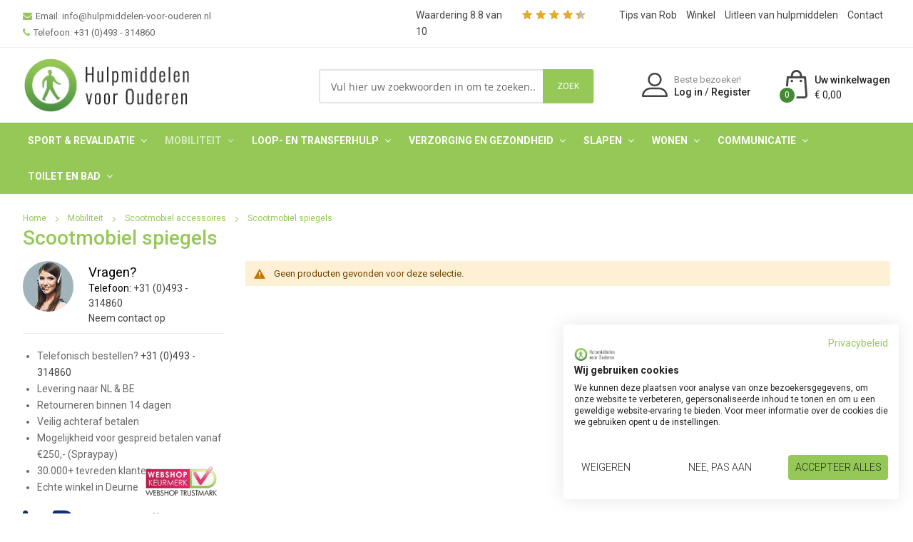

--- FILE ---
content_type: text/html; charset=UTF-8
request_url: https://www.hulpmiddelen-voor-ouderen.nl/mobiliteit/scootmobiel-accessoires/scootmobiel-spiegels.html
body_size: 26396
content:
<!doctype html>
<html lang="nl">
    <head >
        
        <meta charset="utf-8"/>
<meta name="title" content="Scootmobiel spiegels hulpmiddelen kopen? - Hulpmiddelen voor Ouderen"/>
<meta name="description" content="Grootste aanbod in Scootmobiel spiegels ✓ Grootste aanbod hulpmiddelen ✓ Persoonlijk advies ✓ Voor 12:00 besteld, morgen in huis. Bekijk het aanbod."/>
<meta name="robots" content="INDEX,FOLLOW"/>
<meta name="viewport" content="width=device-width, initial-scale=1"/>
<meta name="format-detection" content="telephone=no"/>
<meta http-equiv="X-UA-Compatible" content="IE=edge"/>
<title>Scootmobiel spiegels hulpmiddelen kopen? - Hulpmiddelen voor Ouderen</title>
<link  rel="stylesheet" type="text/css"  media="all" href="https://www.hulpmiddelen-voor-ouderen.nl/static/version1748379068/_cache/merged/e41b867ed547fc9ec68f55433a47e056.min.css" />
<link  rel="stylesheet" type="text/css"  media="screen and (min-width: 768px)" href="https://www.hulpmiddelen-voor-ouderen.nl/static/version1748379068/frontend/Sm/bestshop/nl_NL/css/styles-l.min.css" />
<link  rel="stylesheet" type="text/css"  media="print" href="https://www.hulpmiddelen-voor-ouderen.nl/static/version1748379068/frontend/Sm/bestshop/nl_NL/css/print.min.css" />

<link  rel="icon" type="image/x-icon" href="https://www.hulpmiddelen-voor-ouderen.nl/media/favicon/websites/1/logo-hulpmiddelen-voor-ouderen.png" />
<link  rel="shortcut icon" type="image/x-icon" href="https://www.hulpmiddelen-voor-ouderen.nl/media/favicon/websites/1/logo-hulpmiddelen-voor-ouderen.png" />
<meta name="google-site-verification" content="MAmZnZogLfydQxCKtolmVKIucD03Sat68aD6xQMsSL4" />
<!--z2ftqilRTAuRevxYmWOSAcyuphwryySO-->
<!-- Google Tag Manager -->

<!-- End Google Tag Manager -->
<meta name="p:domain_verify" content="5NESx2J26C0APlHqBIoFgYgjx75gikQ2"/>

<style>

.product.attribute.description ul {
    list-style: circle;
    margin: 0;
    padding: 0;
    padding-left: 35px;
}

</style>        <!-- Google Tag Manager -->

<!-- End Google Tag Manager --><!-- BEGIN GOOGLE ANALYTICS CODE -->

<!-- END GOOGLE ANALYTICS CODE -->

<link rel="stylesheet" type="text/css" media="all" href="https://www.hulpmiddelen-voor-ouderen.nl/static/version1748379068/frontend/Sm/bestshop/nl_NL/css/config_1.css"/>
    <link rel="stylesheet" href="https://fonts.googleapis.com/css?family=Roboto:300,400,500,700"/>

<!--CUSTOM CSS-->
<style>
	.sm-megamenu-child .sm_megamenu_title .sm_megamenu_title {
    display: none;
}
/* Cookiefirst */
.cf1lHZ.cf2L3T button.cf2Lf6.cf8Oal {
    width: 100%;
}
button.cf3dLT.cf1qTm.cf1h9L:before {
    background-color: rgb(149, 200, 86);
    opacity: 0.9;
}
.cfAdwL.cf2iji .cf3dLT.cf1qTm .cfUHd6 {
    opacity: 0.9;
}
.cf1lHZ.cf2MAH.cf1Iot .cf2Lf6.cf8Oal {
    padding: 0 10px !important;
}
.cf2Lf6.cf8Oal .cf1y60 {
    color: #222222;
}
.cf3Z9B:before,
.cf3Z9B:after {
    color: #222222 !important;
}
.cfKpv2 .cf3y_H.cfZo2x {
    color: #222222 !important;
}
.cfKpv2 .cf3y_H.cfZo2x:focus {
    color: #222222 !important;
}
@media screen and (min-width: 768px) {
    .cf1e63.cfqHFK.cfI30l {
        max-width: 470px;
    }
}</style>




<!--CUSTOM JS-->



<!--LISTING CONFIG-->
<style>

{
    font-family:
Aclonica;
}

@media (min-width: 1200px) {

    .layout-boxed .page-wrapper {
        max-width: 1320px;
    }

    .page.messages,
    .cms-index-index.header-1-style.home-1-style .page.messages .messages .message > div,
    .container {
        width: 95%;
        max-width: 1290px;
    }

    /*==1 COLUMN==*/

    .col1-layout .category-product.products-grid .item {
        width: 25%;
    }

    .col1-layout .category-product.products-grid .item:nth-child(4n+1) {
        clear: both;
    }

    /*==2 COLUMNS==*/

    .col2-layout .category-product.products-grid .item {
        width: 33.333333333333%;
    }

    .col2-layout .category-product.products-grid .item:nth-child(3n+1) {
        clear: both;
    }

    /*==3 COLUMNS==*/

    .col3-layout .category-product.products-grid .item {
        width: 50%;
    }

    .col3-layout .category-product.products-grid .item:nth-child(2n+1) {
        clear: both;
    }
}

@media (min-width: 992px) and (max-width: 1199px) {

    /*==1 COLUMN==*/

    .col1-layout .category-product.products-grid .item {
        width: 25%;
    }

    .col1-layout .category-product.products-grid .item:nth-child(4n+1) {
        clear: both;
    }

    /*==2 COLUMNS==*/

    .col2-layout .category-product.products-grid .item {
        width: 33.333333333333%;
    }

    .col2-layout .category-product.products-grid .item:nth-child(3n+1) {
        clear: both;
    }

    /*==3 COLUMNS==*/

    .col3-layout .category-product.products-grid .item {
        width: 100%;
    }

    .col3-layout .category-product.products-grid .item:nth-child(1n+1) {
        clear: both;
    }
}

@media (min-width: 768px) and (max-width: 991px) {

    /*==1 COLUMN==*/

    .col1-layout .category-product.products-grid .item {
        width: 33.333333333333%;
    }

    .col1-layout .category-product.products-grid .item:nth-child(3n+1) {
        clear: both;
    }

    /*==2 COLUMNS==*/

    .col2-layout .category-product.products-grid .item {
        width: 33.333333333333%;
    }

    .col2-layout .category-product.products-grid .item:nth-child(3n+1) {
        clear: both;
    }

    /*==3 COLUMNS==*/

    .col3-layout .category-product.products-grid .item {
        width: 100%;
    }

    .col3-layout .category-product.products-grid .item:nth-child(1n+1) {
        clear: both;
    }
}

@media (min-width: 481px) and (max-width: 767px) {

    /*==1 COLUMN==*/

    .col1-layout .category-product.products-grid .item {
        width: 50%;
    }

    .col1-layout .category-product.products-grid .item:nth-child(2n+1) {
        clear: both;
    }

    /*==2 COLUMNS==*/

    .col2-layout .category-product.products-grid .item {
        width: 50%;
    }

    .col2-layout .category-product.products-grid .item:nth-child(2n+1) {
        clear: both;
    }

    /*==3 COLUMNS==*/

    .col3-layout .category-product.products-grid .item {
        width: 100%;
    }

    .col3-layout .category-product.products-grid .item:nth-child(1n+1) {
        clear: both;
    }
}

@media (max-width: 480px) {

    /*==1 COLUMN==*/

    .col1-layout .category-product.products-grid .item {
        width: 100%;
    }

    .col1-layout .category-product.products-grid .item:nth-child(1n+1) {
        clear: both;
    }

    /*==2 COLUMNS==*/

    .col2-layout .category-product.products-grid .item {
        width: 100%;
    }

    .col2-layout .category-product.products-grid .item:nth-child(1n+1) {
        clear: both;
    }

    /*==3 COLUMNS==*/

    .col3-layout .category-product.products-grid .item {
        width: 100%;
    }

    .col3-layout .category-product.products-grid .item:nth-child(1n+1) {
        clear: both;
    }
}

</style>
    </head>
    <body data-container="body"
          data-mage-init='{"loaderAjax": {}, "loader": { "icon": "https://www.hulpmiddelen-voor-ouderen.nl/static/version1748379068/frontend/Sm/bestshop/nl_NL/images/loader-2.gif"}}'
        class="page-with-filter header-1-style home-1-style footer-1-style layout-full_width  page-products categorypath-mobiliteit-scootmobiel-accessoires-scootmobiel-spiegels category-scootmobiel-spiegels catalog-category-view page-layout-2columns-left">
        <!-- Google Tag Manager (noscript) -->
<noscript><iframe src="https://www.googletagmanager.com/ns.html?id=GTM-56X5W27"
                  height="0" width="0" style="display:none;visibility:hidden"></iframe></noscript>
<!-- End Google Tag Manager (noscript) -->




    <noscript>
        <div class="message global noscript">
            <div class="content">
                <p>
                    <strong>JavaScript lijkt te zijn uitgeschakeld in uw browser.</strong>
                    <span>Voor de beste gebruikerservaring, zorg ervoor dat javascript ingeschakeld is voor uw browser.</span>
                </p>
            </div>
        </div>
    </noscript>




<div class="page-wrapper"><div class="header-container header-style-1">
	<div class="header-top">
		<div class="container">
			<div class="row">
				<div class="col-lg-5 col-md-5 col-sm-12">
                    <div class="header-top-left">
                        <div class="welcome-text">
							<span class="greet welcome" data-bind="scope: 'customer'">
								<!-- ko if: customer().fullname  -->
								<span data-bind="text: new String('Welkom, %1!').replace('%1', customer().firstname)">
								</span>
                                <!-- /ko -->
                                <!-- ko ifnot: customer().fullname  -->
								<span data-bind="html:'Welkom bij Hulpmiddelen-voor-ouderen!'"></span>
                                <!-- /ko -->
							</span>
							
						</div>

						<div class="support-header">
<ul>
<ul>
<li class="email-header">Email: info@hulpmiddelen-voor-ouderen.nl</li>
<li class="hot-line">Telefoon: +31 (0)493 - 314860</li>
</ul>
</ul>
</div>                    </div>
				</div>

                <div class="col-lg-3 col-md-3 col-sm-12">
                    <div class="header-top-right">
                        
    <div class="kiyoh-shop-snippets" style="display:block;">
        <div class="rating-box">
            <div class="rating" style="width:88%"></div>
        </div>
        <div class="kiyoh-schema" itemscope="itemscope" itemtype="http://schema.org/Organization">
            <meta itemprop="name" content="Hulpmiddelen voor ouderen"/>
            <a href="https://www.hulpmiddelen-voor-ouderen.nl/" itemprop="url" style="display: none">https://www.hulpmiddelen-voor-ouderen.nl/</a>
            <div itemprop="aggregateRating" itemscope="itemscope" itemtype="http://schema.org/AggregateRating">
                <meta itemprop="bestRating" content="10">
                <!--
                <a href="https://www.kiyoh.com/reviews/1062025/Hulpmiddelen%2Bvoor%2Bouderen" target="_blank" class="kiyoh-link">
                    Waardering <span itemprop="ratingValue">8.8</span> van 10, gebaseerd op <span itemprop="ratingCount">855</span> klantenbeoordelingen                </a>
                -->
                <a href="https://www.kiyoh.com/reviews/1062025/Hulpmiddelen%2Bvoor%2Bouderen" target="_blank" class="kiyoh-link">
                    Waardering <span itemprop="ratingValue">8.8</span> van 10                </a>
            </div>
        </div>
    </div>
                        						
                                            </div>
                </div>

                <div class="col-lg-4 col-md-4 col-sm-12">
                    <div class="header-top-right">
                        <ul class="support-header-links">
<li><a title="Tips van Rob" href="/blog">Tips van Rob</a></li>
<li><a title="Winkel" href="/thuiszorgwinkel-deurne">Winkel</a></li>
<li><a title="Uitleen van hulpmiddelen" href="/uitleen-van-hulpmiddelen">Uitleen van hulpmiddelen</a></li>
<li><a title="Contact" href="/contact">Contact</a></li>
</ul>                    </div>
                </div>
			</div>
		</div>
	</div>
	
    <div class="header-middle">
        <div class="container">
			<div class="row">
				<div class="col-lg-4 col-md-4 col-sm-4 logo-header">
					<div class="logo-wrapper"><div class="logo-wrapper">
    		<h2 class="logo-content">
						
		<strong class="text-logo">
                    </strong>
        <strong class="logo">
            <a class="logo" href="https://www.hulpmiddelen-voor-ouderen.nl/" title="">
                <img src="https://www.hulpmiddelen-voor-ouderen.nl/media/logo/websites/1/Hulpmiddelen_voor_Ouderen_logo_300_px.png"
                     alt=""
                    width="235"                    height="75"                />

            </a>
        </strong>
    		</h2>
		</div>

</div>				</div>

                <div class="col-lg-4 col-md-4 col-sm-4">
                    <div class="searchbox-header">
                        <div class="search-wrapper">
<div id="sm_searchbox488722171768997715" class="sm-searchbox">
		<div class="sm-searchbox-content">
			<form class="form minisearch" id="searchbox_mini_form" action="https://www.hulpmiddelen-voor-ouderen.nl/catalogsearch/result/" method="get">
				<div class="field searchbox">
					<div class="control">
						<div class="input-content">
                            <input id="searchbox"
                                   data-mage-init='{"quickSearch":{
									"formSelector":"#searchbox_mini_form",
									"url":"https://www.hulpmiddelen-voor-ouderen.nl/search/ajax/suggest/",
									"destinationSelector":"#searchbox_autocomplete"}
							   }'
                                   type="text"
                                   name="q"

                                   onfocus="if(this.value=='Vul hier uw zoekwoorden in om te zoeken...') this.value='';" onblur="if(this.value=='') this.value='Vul hier uw zoekwoorden in om te zoeken...';" value="Vul hier uw zoekwoorden in om te zoeken..."
                                   class="input-text input-searchbox"
                                   maxlength="128"
                                   role="combobox"
                                   aria-haspopup="false"
                                   aria-expanded="true"
                                   aria-autocomplete="both"
                                   autocomplete="off"/>
                        </div>

                        <div class="select-cat">
                            <select class="cat searchbox-cat" name="cat">
                                <option value="">Alle Categorieën</option>
								                                    <option value="3"  >- - Slapen</option>
								                                    <option value="4"  >- - - - Bedhekken en steunen</option>
								                                    <option value="56"  >- - - - Hoofdkussens</option>
								                                    <option value="79"  >- - - - - - Hoefijzerkussens</option>
								                                    <option value="269"  >- - - - - - Traagschuimhoofdkussens</option>
								                                    <option value="270"  >- - - - - - Orthopedische hoofdkussens</option>
								                                    <option value="271"  >- - - - - - Kussenslopen</option>
								                                    <option value="157"  >- - - - Verpleegbedden</option>
								                                    <option value="250"  >- - - - - - Hoog-laagbedden</option>
								                                    <option value="251"  >- - - - - - Seniorenbedden</option>
								                                    <option value="252"  >- - - - - - Lattenbodems</option>
								                                    <option value="158"  >- - - - Medische matrassen</option>
								                                    <option value="253"  >- - - - - - Foam matrassen</option>
								                                    <option value="254"  >- - - - - - Anti decubitus matrassen</option>
								                                    <option value="159"  >- - - - Bedhulpmiddelen</option>
								                                    <option value="9"  >- - - - - - Bedleestafels</option>
								                                    <option value="255"  >- - - - - - Beddouches</option>
								                                    <option value="256"  >- - - - - - Katheterzakhouders</option>
								                                    <option value="257"  >- - - - - - Papegaaien en triangels</option>
								                                    <option value="258"  >- - - - - - Nachtkastjes</option>
								                                    <option value="259"  >- - - - - - Bedverhogers</option>
								                                    <option value="260"  >- - - - - - Dekenbogen</option>
								                                    <option value="261"  >- - - - - - Bedladders en bedhekken</option>
								                                    <option value="262"  >- - - - - - Ondersteken</option>
								                                    <option value="263"  >- - - - - - Urinalen</option>
								                                    <option value="264"  >- - - - - - Haarwasbakken</option>
								                                    <option value="265"  >- - - - - - Rugsteunen</option>
								                                    <option value="266"  >- - - - - - Spreidkussens</option>
								                                    <option value="267"  >- - - - - - Infuusstandaarden</option>
								                                    <option value="268"  >- - - - - - Kamerschermen</option>
								                                    <option value="160"  >- - - - Bedtextiel</option>
								                                    <option value="24"  >- - - - - - Matrasbeschermers</option>
								                                    <option value="272"  >- - - - - - Incontinentie bedtextiel</option>
								                                    <option value="273"  >- - - - - - Overige bedtextiel</option>
								                                    <option value="437"  >- - - - - - Verzwaarde dekens</option>
								                                    <option value="359"  >- - - - Aankleedhulpmiddelen</option>
								                                    <option value="12"  >- - Wonen</option>
								                                    <option value="5"  >- - - - Keukenhulpmiddelen</option>
								                                    <option value="6"  >- - - - - - Keukenhulpmiddelen</option>
								                                    <option value="306"  >- - - - - - - - Ergonomisch bestek</option>
								                                    <option value="307"  >- - - - - - - - Ergonomische openers</option>
								                                    <option value="308"  >- - - - - - - - Ergonomische snijplanken</option>
								                                    <option value="309"  >- - - - - - - - Ergonomisch keukengerei</option>
								                                    <option value="310"  >- - - - - - - - Eethulpmiddelen</option>
								                                    <option value="311"  >- - - - - - - - Drinkhulpmiddelen</option>
								                                    <option value="7"  >- - - - - - Medicatie</option>
								                                    <option value="8"  >- - - - - - Grijpers</option>
								                                    <option value="10"  >- - - - - - Eten en drinken</option>
								                                    <option value="11"  >- - - - - - - - Eten</option>
								                                    <option value="23"  >- - - - - - - - Drinken</option>
								                                    <option value="43"  >- - - - - - Scharen</option>
								                                    <option value="64"  >- - - - - - Anti slip materialen</option>
								                                    <option value="14"  >- - - - Lees- en schrijfhulpmiddelen</option>
								                                    <option value="25"  >- - - - Aankleedhulpmiddelen</option>
								                                    <option value="31"  >- - - - Zitkussens</option>
								                                    <option value="32"  >- - - - - - Wigkussens</option>
								                                    <option value="42"  >- - - - - - Zitkussen</option>
								                                    <option value="49"  >- - - - - - Rugkussens</option>
								                                    <option value="63"  >- - - - - - Behandelkussens</option>
								                                    <option value="276"  >- - - - - - Foamkussens</option>
								                                    <option value="277"  >- - - - - - Anti decubituskussens</option>
								                                    <option value="33"  >- - - - Drempelhulpen</option>
								                                    <option value="161"  >- - - - Sta-op stoelen</option>
								                                    <option value="162"  >- - - - Hulpmiddelen voor slechtzienden</option>
								                                    <option value="53"  >- - - - - - Klokken voor slechtzienden</option>
								                                    <option value="274"  >- - - - - - Loeplampen</option>
								                                    <option value="275"  >- - - - - - Overige hulpmiddelen voor slechtzienden</option>
								                                    <option value="459"  >- - - - - - Horloges voor slechtzienden</option>
								                                    <option value="163"  >- - - - Antislip hulpmiddelen</option>
								                                    <option value="278"  >- - - - - - Antislip bad/douchematten</option>
								                                    <option value="279"  >- - - - - - Antislip douchestrips</option>
								                                    <option value="280"  >- - - - - - Antislip onderleggers</option>
								                                    <option value="281"  >- - - - - - Antislip sokken</option>
								                                    <option value="282"  >- - - - - - Antislip spray</option>
								                                    <option value="164"  >- - - - Handige hulpmiddelen</option>
								                                    <option value="78"  >- - - - - - Warmtedekens</option>
								                                    <option value="125"  >- - - - - - KlikAanKlikUit</option>
								                                    <option value="283"  >- - - - - - Boodschappentrolleys</option>
								                                    <option value="284"  >- - - - - - Bookseats</option>
								                                    <option value="285"  >- - - - - - Overige handige hulpmiddelen</option>
								                                    <option value="165"  >- - - - Huishoudelijke hulpmiddelen</option>
								                                    <option value="286"  >- - - - - - Handwringers</option>
								                                    <option value="287"  >- - - - - - Kalenderklokken</option>
								                                    <option value="288"  >- - - - - - Helping hands</option>
								                                    <option value="289"  >- - - - - - Geheugensteuntjes </option>
								                                    <option value="290"  >- - - - - - Overige huishoudelijke hulpmiddelen</option>
								                                    <option value="166"  >- - - - Interactieve hulpmiddelen</option>
								                                    <option value="314"  >- - - - Kleding</option>
								                                    <option value="315"  >- - - - - - Postoperatieve bh</option>
								                                    <option value="316"  >- - - - - - Postoperatieve buikbanden</option>
								                                    <option value="317"  >- - - - - - Sokken en kousen</option>
								                                    <option value="318"  >- - - - - - Schoenen en pantoffels</option>
								                                    <option value="319"  >- - - - - - - - Comfortschoenen</option>
								                                    <option value="320"  >- - - - - - - - Verbandschoenen</option>
								                                    <option value="321"  >- - - - - - - - Pantoffels</option>
								                                    <option value="331"  >- - - - - - Ondergoed</option>
								                                    <option value="332"  >- - - - - - Compressie broek vrouwen </option>
								                                    <option value="438"  >- - - - - - Verzwaarde kleding</option>
								                                    <option value="439"  >- - - - - - Inlegzolen</option>
								                                    <option value="323"  >- - - - Hobby</option>
								                                    <option value="324"  >- - - - Zitkrukken</option>
								                                    <option value="325"  >- - - - Sleutelkluis</option>
								                                    <option value="15"  >- - Verzorging en gezondheid</option>
								                                    <option value="18"  >- - - - Reishulpmiddelen</option>
								                                    <option value="77"  >- - - - - - Braakzakjes</option>
								                                    <option value="238"  >- - - - - - Reiskousen</option>
								                                    <option value="239"  >- - - - - - Uribags en wegwerpurinalen</option>
								                                    <option value="41"  >- - - - Bloeddrukmeters</option>
								                                    <option value="218"  >- - - - - - Bovenarmbloeddrukmeters</option>
								                                    <option value="219"  >- - - - - - Polsbloeddrukmeters</option>
								                                    <option value="75"  >- - - - Gehoorbescherming</option>
								                                    <option value="86"  >- - - - Handschoenen disposables</option>
								                                    <option value="147"  >- - - - Warmte artikelen</option>
								                                    <option value="220"  >- - - - - - Warmtekussens</option>
								                                    <option value="221"  >- - - - - - Voetenwarmers</option>
								                                    <option value="222"  >- - - - - - Hot & cold packs</option>
								                                    <option value="223"  >- - - - - - Warmtekleding </option>
								                                    <option value="224"  >- - - - - - Infrarood artikelen</option>
								                                    <option value="148"  >- - - - Aan- en uittrekhulpen</option>
								                                    <option value="225"  >- - - - - - Aantrekhulpen</option>
								                                    <option value="226"  >- - - - - - Steunkoushandschoenen</option>
								                                    <option value="227"  >- - - - - - Schoenlepels</option>
								                                    <option value="228"  >- - - - - - Elastische schoenveters</option>
								                                    <option value="149"  >- - - - Obesitas hulpmiddelen</option>
								                                    <option value="150"  >- - - - Verzorging</option>
								                                    <option value="229"  >- - - - - - Voet- en nagelverzorging</option>
								                                    <option value="230"  >- - - - - - Hypogene verzorgingsproducten</option>
								                                    <option value="231"  >- - - - - - Wegwerpwashandjes</option>
								                                    <option value="232"  >- - - - - - Borstels en kammen </option>
								                                    <option value="322"  >- - - - - - Verzorgingsproducten</option>
								                                    <option value="151"  >- - - - Medische artikelen</option>
								                                    <option value="233"  >- - - - - - Medicijnboxen</option>
								                                    <option value="234"  >- - - - - - Elektrische spierstimulatie </option>
								                                    <option value="235"  >- - - - - - Vernevelaars</option>
								                                    <option value="236"  >- - - - - - Stethoscopen</option>
								                                    <option value="237"  >- - - - - - Overige medische hulpmiddelen</option>
								                                    <option value="152"  >- - - - Steun- en drukverbanden</option>
								                                    <option value="153"  >- - - - Wondverzorging</option>
								                                    <option value="240"  >- - - - - - Onderzoekshandschoenen</option>
								                                    <option value="241"  >- - - - - - Pleisters</option>
								                                    <option value="242"  >- - - - - - Desinfectie alcohol</option>
								                                    <option value="243"  >- - - - - - Verbandsloffen</option>
								                                    <option value="154"  >- - - - Meetapparatuur</option>
								                                    <option value="244"  >- - - - - - Bloedglucosemeters</option>
								                                    <option value="245"  >- - - - - - Saturatiemeters</option>
								                                    <option value="246"  >- - - - - - Koortsthermometers</option>
								                                    <option value="247"  >- - - - - - Stappentellers</option>
								                                    <option value="248"  >- - - - - - Weegschalen</option>
								                                    <option value="249"  >- - - - - - Vetmeters</option>
								                                    <option value="155"  >- - - - Daglichtlampen</option>
								                                    <option value="156"  >- - - - Incontinentiematerialen</option>
								                                    <option value="67"  >- - - - - - Incontinentieprodukten</option>
								                                    <option value="17"  >- - Toilet en badkamer</option>
								                                    <option value="26"  >- - - - Badkamer accessoires</option>
								                                    <option value="47"  >- - - - - - Weegschalen</option>
								                                    <option value="60"  >- - - - - - Opstapjes en opblaasbare kussens</option>
								                                    <option value="39"  >- - - - Toiletstoelen</option>
								                                    <option value="40"  >- - - - - - Postoel</option>
								                                    <option value="100"  >- - - - - - Accessoires</option>
								                                    <option value="298"  >- - - - - - Standaard toiletstoelen</option>
								                                    <option value="299"  >- - - - - - Rijdende toiletstoelen</option>
								                                    <option value="300"  >- - - - - - Opvouwbare en inklapbare toiletstoelen</option>
								                                    <option value="139"  >- - - - Badkamerhulpmiddelen</option>
								                                    <option value="28"  >- - - - - - Douchekrukken en -stoelen</option>
								                                    <option value="27"  >- - - - - - - - Douchestoelen en krukjes</option>
								                                    <option value="38"  >- - - - - - - - Douche en toiletstoelen en steunen</option>
								                                    <option value="36"  >- - - - - - Badplanken</option>
								                                    <option value="37"  >- - - - - - Wandbeugels en badrandbeugels</option>
								                                    <option value="58"  >- - - - - - (Gips) beschermhoezen</option>
								                                    <option value="59"  >- - - - - - Douchematten en badmatten</option>
								                                    <option value="61"  >- - - - - - Badliften</option>
								                                    <option value="99"  >- - - - - - Badhandvat</option>
								                                    <option value="122"  >- - - - - - Beugels zonder boren</option>
								                                    <option value="294"  >- - - - - - Douchebrancards</option>
								                                    <option value="295"  >- - - - - - Beddouches</option>
								                                    <option value="296"  >- - - - - - Washulpmiddelen</option>
								                                    <option value="297"  >- - - - - - Overige badkamerhulpmiddelen</option>
								                                    <option value="141"  >- - - - Toilethulpmiddelen</option>
								                                    <option value="34"  >- - - - - - Hulpmiddelen voor toilet</option>
								                                    <option value="35"  >- - - - - - Toiletverhogers</option>
								                                    <option value="70"  >- - - - - - Toiletbeugels</option>
								                                    <option value="101"  >- - - - - - Toiletlift</option>
								                                    <option value="301"  >- - - - - - Toiletemmers</option>
								                                    <option value="302"  >- - - - - - Toiletrolhouders</option>
								                                    <option value="303"  >- - - - - - Overzettoilet</option>
								                                    <option value="304"  >- - - - - - Overig</option>
								                                    <option value="19"  >- - Mobiliteit</option>
								                                    <option value="68"  >- - - - Rolstoelen</option>
								                                    <option value="184"  >- - - - - - Lichtgewicht rolstoelen</option>
								                                    <option value="185"  >- - - - - - Grootwiel rolstoelen</option>
								                                    <option value="186"  >- - - - - - Kleinwiel rolstoelen</option>
								                                    <option value="327"  >- - - - - - Elektrische rolstoelen</option>
								                                    <option value="328"  >- - - - - - - - Binnen</option>
								                                    <option value="329"  >- - - - - - - - Binnen en buiten</option>
								                                    <option value="330"  >- - - - - - - - Kind</option>
								                                    <option value="74"  >- - - - Rollators</option>
								                                    <option value="180"  >- - - - - - Lichtgewichtrollators</option>
								                                    <option value="181"  >- - - - - - Standaard rollators</option>
								                                    <option value="182"  >- - - - - - Binnenrollators</option>
								                                    <option value="183"  >- - - - - - Driewielrollators</option>
								                                    <option value="312"  >- - - - - - XXL-rollators</option>
								                                    <option value="83"  >- - - - Rollator accessoires</option>
								                                    <option value="190"  >- - - - - - Rollator tassen</option>
								                                    <option value="191"  >- - - - - - Rollator paraplu's</option>
								                                    <option value="192"  >- - - - - - Rollator rugsteunen</option>
								                                    <option value="193"  >- - - - - - Rollator stokhouders</option>
								                                    <option value="194"  >- - - - - - Rollator dienbladen</option>
								                                    <option value="195"  >- - - - - - Rollator extra's</option>
								                                    <option value="142"  >- - - - Scootmobielen</option>
								                                    <option value="187"  >- - - - - - Opvouwbare scootmobielen</option>
								                                    <option value="188"  >- - - - - - 4-wiel scootmobielen</option>
								                                    <option value="189"  >- - - - - - 3-wiel scootmobielen</option>
								                                    <option value="458"  >- - - - - - 2e hands scootmobiel occasions</option>
								                                    <option value="143"  >- - - - Rolstoel accessoires</option>
								                                    <option value="69"  >- - - - - - Rolstoel kleding</option>
								                                    <option value="76"  >- - - - - - - - Rolstoelhandschoenen</option>
								                                    <option value="72"  >- - - - - - Rolstoel tassen</option>
								                                    <option value="90"  >- - - - - - Rolstoel zitkussens</option>
								                                    <option value="91"  >- - - - - - Rolstoel diversen</option>
								                                    <option value="196"  >- - - - - - Rolstoel beensteunen</option>
								                                    <option value="197"  >- - - - - - Rolstoel paraplu's</option>
								                                    <option value="198"  >- - - - - - Rolstoel hulpaandrijving</option>
								                                    <option value="199"  >- - - - - - Rolstoel zuurstoffleshouders</option>
								                                    <option value="144"  >- - - - Scootmobiel accessoires</option>
								                                    <option value="200"  >- - - - - - Scootmobiel spiegels</option>
								                                    <option value="201"  >- - - - - - Scootmobiel tassen en manden</option>
								                                    <option value="202"  >- - - - - - Scootmobiel stokhouders</option>
								                                    <option value="203"  >- - - - - - Scootmobiel kleding</option>
								                                    <option value="204"  >- - - - - - Scootmobiel beschermers</option>
								                                    <option value="205"  >- - - - - - Scootmobiel zuurstoffleshouders</option>
								                                    <option value="206"  >- - - - - - Scootmobiel diversen</option>
								                                    <option value="145"  >- - - - Kaartkluis</option>
								                                    <option value="136"  >- - Loop- en transferhulpmiddelen</option>
								                                    <option value="21"  >- - - - Wandelstok</option>
								                                    <option value="22"  >- - - - - - Wandelstok accessoires</option>
								                                    <option value="216"  >- - - - - - Zitstokken en wandelstokken</option>
								                                    <option value="217"  >- - - - - - Opvouwbare wandelstokken</option>
								                                    <option value="65"  >- - - - Krukken</option>
								                                    <option value="66"  >- - - - - - Accessoires</option>
								                                    <option value="212"  >- - - - - - Elleboogkrukken</option>
								                                    <option value="213"  >- - - - - - Reumakrukken</option>
								                                    <option value="214"  >- - - - - - Onderarmschaal- en okselkrukken</option>
								                                    <option value="215"  >- - - - - - Krukdoppen</option>
								                                    <option value="73"  >- - - - Looprekken</option>
								                                    <option value="103"  >- - - - - - Accessoires</option>
								                                    <option value="93"  >- - - - Transferhulpmiddelen</option>
								                                    <option value="92"  >- - - - - - Tilhulpmiddelen</option>
								                                    <option value="207"  >- - - - - - Tilliften</option>
								                                    <option value="208"  >- - - - - - Tilbanden</option>
								                                    <option value="209"  >- - - - - - Sta-op hulpen</option>
								                                    <option value="210"  >- - - - - - Draaikussens en -schijven</option>
								                                    <option value="211"  >- - - - - - Glijlakens en -planken</option>
								                                    <option value="146"  >- - - - Trippelstoelen</option>
								                                    <option value="137"  >- - Sport & Revalidatie</option>
								                                    <option value="16"  >- - - - Revalidatiepakket</option>
								                                    <option value="30"  >- - - - Braces en bandages</option>
								                                    <option value="45"  >- - - - - - Heupbeschermer</option>
								                                    <option value="50"  >- - - - - - Hand en elleboogbescherming</option>
								                                    <option value="57"  >- - - - - - Voetbescherming</option>
								                                    <option value="81"  >- - - - - - Tapes</option>
								                                    <option value="168"  >- - - - - - Nek</option>
								                                    <option value="169"  >- - - - - - Rug</option>
								                                    <option value="170"  >- - - - - - Romp</option>
								                                    <option value="171"  >- - - - - - Knie</option>
								                                    <option value="172"  >- - - - - - Enkel</option>
								                                    <option value="173"  >- - - - - - Teen</option>
								                                    <option value="174"  >- - - - - - Pols</option>
								                                    <option value="175"  >- - - - - - Duim en vinger</option>
								                                    <option value="176"  >- - - - - - Mitella's</option>
								                                    <option value="313"  >- - - - - - Overige Braces en bandages</option>
								                                    <option value="48"  >- - - - Fitness en therapie artikelen</option>
								                                    <option value="52"  >- - - - - - Balancering</option>
								                                    <option value="54"  >- - - - - - Hot and Cold therapie</option>
								                                    <option value="55"  >- - - - - - Lichttherapie</option>
								                                    <option value="177"  >- - - - - - Bewegingstrainers</option>
								                                    <option value="178"  >- - - - - - Handtrainers</option>
								                                    <option value="179"  >- - - - - - Rug- en zithouding</option>
								                                    <option value="428"  >- - - - - - Hometrainers</option>
								                                    <option value="429"  >- - - - - - Loopbanden</option>
								                                    <option value="430"  >- - - - - - Crosstainers</option>
								                                    <option value="431"  >- - - - - - Roeitrainers</option>
								                                    <option value="96"  >- - - - Val bescherming</option>
								                                    <option value="138"  >- - Communicatiehulpmiddelen</option>
								                                    <option value="126"  >- - - - Personenalarmering</option>
								                                    <option value="111"  >- - - - - - Calamiteiten horloge/button</option>
								                                    <option value="127"  >- - - - Seniorentelefoons</option>
								                                    <option value="291"  >- - - - - - Senioren mobiele telefoons</option>
								                                    <option value="292"  >- - - - - - Senioren draadloze telefoons</option>
								                                    <option value="293"  >- - - - - - Senioren vaste telefoons</option>
								                                    <option value="167"  >- - - - Tablets</option>
								                                    <option value="432"  >- - Merken </option>
								                                    <option value="433"  >- - - - Thuasne</option>
								                                    <option value="434"  >- - - - Topro</option>
								                                    <option value="440"  >- - - - - - Topro Troja original</option>
								                                    <option value="441"  >- - - - - - Topro Troja 5G</option>
								                                    <option value="442"  >- - - - - - Topro Olympos ATR</option>
								                                    <option value="443"  >- - - - - - Topro Pegasus</option>
								                                    <option value="435"  >- - - - Rehasense</option>
								                                    <option value="444"  >- - - - - - Rehasense Server</option>
								                                    <option value="445"  >- - - - - - Rehasense Server HD</option>
								                                    <option value="446"  >- - - - - - Rehasense Streamer</option>
								                                    <option value="447"  >- - - - - - Rehasense Explorer</option>
								                                    <option value="448"  >- - - - - - Rehasense Navigator</option>
								                                    <option value="449"  >- - - - - - Rehasense Athlon</option>
								                                    <option value="436"  >- - - - Rollz</option>
								                                    <option value="450"  >- - - - Kymco</option>
								                                    <option value="452"  >- - - - - - Kymco Midi XLS</option>
								                                    <option value="453"  >- - - - - - Kymco New Maxer</option>
								                                    <option value="454"  >- - - - - - Kymco New Super 8</option>
								                                    <option value="451"  >- - - - Vermeiren</option>
								                                    <option value="455"  >- - - - - - Vermeiren Goliat</option>
								                                    <option value="456"  >- - - - - - Vermeiren Ceres Special Edition</option>
								                                    <option value="457"  >- - - - - - Vermeiren Mercurius</option>
								                                    <option value="460"  >- - - - Able2</option>
								                                    <option value="461"  >- - - - Roege drempelhulpen</option>
								                            </select>
                        </div>

						<div id="searchbox_autocomplete" class="search-autocomplete"></div>
												
					</div>
				</div>
				<div class="actions">
					<button type="submit" title="Zoek" class="btn-searchbox">
						<span>Zoek</span>
					</button>
				</div>
			</form>
		</div>

			</div>


</div>                    </div>
                </div>

				<div class="col-lg-4 col-md-4 col-sm-4 header-middle-right">
					<div class="middle-right-content">
                        <div class="customer-action">
                                                            <div class="top-title">Beste bezoeker!</div>
                                <div class="customer-links">
                                    <a href="https://www.hulpmiddelen-voor-ouderen.nl/customer/account/login/" title="Log in">Log in</a>
                                    <span>/</span>
                                    <a href="https://www.hulpmiddelen-voor-ouderen.nl/customer/account/create/" title="Register">Register</a>
                                </div>
							                        </div>

                        <div class="minicart-header">
                            <div class="cart-wrapper">
<div data-block="minicart" class="minicart-wrapper">
    <a class="action showcart" href="https://www.hulpmiddelen-voor-ouderen.nl/checkout/cart/"
       data-bind="scope: 'minicart_content'">
        <span class="text"><span class="df-text">Uw winkelwagen</span></span>
        <span class="counter qty empty"
              data-bind="css: { empty: !!getCartParam('summary_count') == false }, blockLoader: isLoading">
			  
            <!-- ko if: getCartParam('summary_count') -->
            <span class="counter-number"><!-- ko text: getCartParam('summary_count') --><!-- /ko --></span>
            <!-- /ko -->

            <!-- ko ifnot: getCartParam('summary_count') -->
				<span class="counter-number">0</span>
            <!-- /ko -->
			
            <span class="counter-label">
			<!-- ko if: getCartParam('summary_count') -->
                <!-- ko text: getCartParam('summary_count') --><!-- /ko -->
                <!-- ko i18n: 'items' --><!-- /ko -->
                <!-- /ko -->

                <!-- ko if: getCartParam('summary_count') == 0 -->
                <!-- ko i18n: '0 item' --><!-- /ko -->
                <!-- /ko -->
            </span>
			
			<!-- ko if: getCartParam('summary_count') -->
			<span class="price-minicart">
				<!-- ko foreach: getRegion('subtotalContainer') -->
				<!-- ko template: getTemplate() --><!-- /ko -->
				<!-- /ko -->
			</span>
			<!-- /ko -->

			<!-- ko ifnot: getCartParam('summary_count') -->
			<span class="price-minicart">
				<div class="subtotal">
					<div class="amount price-container">
						<span class="price-wrapper">
							<span class="price">€ 0,00</span>
						</span>
					</div>
				</div>
			</span>
			<!-- /ko -->
        </span>
    </a>
	        <div class="block block-minicart empty"
             data-role="dropdownDialog"
             data-mage-init='{"dropdownDialog":{
                "appendTo":"[data-block=minicart]",
                "triggerTarget":".showcart",
                "timeout": "2000",
                "closeOnMouseLeave": false,
                "closeOnEscape": true,
                "triggerClass":"active",
                "parentClass":"active",
                "buttons":[]}}'>
            <div id="minicart-content-wrapper" data-bind="scope: 'minicart_content'">
                <!-- ko template: getTemplate() --><!-- /ko -->
            </div>
			        </div>
	    
    
</div>


</div>                        </div>
					</div>
				</div>
			</div>
		</div>
    </div>

    <div class="header-bottom">
        <div class="container">
            <div class="row">
                <div class="col-lg-12 col-md-12">
                    <div class="megamenu-content-sidebar">
                        	
	    <nav class="sm_megamenu_wrapper_horizontal_menu sambar" id="sm_megamenu_menu6970c3539d824" data-sam="20347593931768997715">
		<div class="sambar-inner">
					<span class="btn-sambar" data-sapi="collapse" data-href="#sm_megamenu_menu6970c3539d824">
						<span class="icon-bar"></span>
						<span class="icon-bar"></span>
						<span class="icon-bar"></span>
					</span>
			<div class="mega-content">
			<ul class="horizontal-type sm-megamenu-hover sm_megamenu_menu sm_megamenu_menu_black" data-jsapi="on">
		
									                    <li class="other-toggle 							sm_megamenu_lv1 sm_megamenu_drop parent    ">
						<a class="sm_megamenu_head sm_megamenu_drop sm_megamenu_haschild" href="https://www.hulpmiddelen-voor-ouderen.nl/sport-revalidatie.html"  id="sm_megamenu_52">
							                                    <span class="sm_megamenu_icon sm_megamenu_nodesc">
														                                        <span class="sm_megamenu_title">Sport & Revalidatie</span>
																			</span>
						</a>
												                                <div class="sm-megamenu-child sm_megamenu_dropdown_6columns ">
                                    <a class="sm_megamenu_mobile_all" href="https://www.hulpmiddelen-voor-ouderen.nl/sport-revalidatie.html">
                                        <span>Alle producten in Sport & Revalidatie</span>
                                    </a>
									<div data-link="https://www.hulpmiddelen-voor-ouderen.nl/mobiliteit/scootmobiel-accessoires/scootmobiel-spiegels.html" class="sm_megamenu_col_6 sm_megamenu_firstcolumn    "><div data-link="" class="sm_megamenu_col_2    "><div class="sm_megamenu_head_item"><div class="sm_megamenu_title  "><div class="sm_megamenu_content"><div class="banner-image"><a href="/sport-revalidatie/braces-en-bandages.html" title="Category Image"><img src="/media/wysiwyg/megamenu/hvo01-braces-en-bandages-afbeelding.jpg" alt="Category Image"></a></div></div></div></div></div><div data-link="" class="sm_megamenu_col_2    "><div class="sm_megamenu_head_item"><div class="sm_megamenu_title  "><div class="sm_megamenu_content"><div class="banner-image"><a href="/sport-revalidatie/fitness-en-therapie-artikelen.html" title="Category Image"><img src="/media/wysiwyg/megamenu/hvo02-fitness-therapie-artikelen-afbeelding.jpg" alt="Category Image"></a></div></div></div></div></div><div data-link="" class="sm_megamenu_col_2    "><div class="sm_megamenu_head_item"><div class="sm_megamenu_title  "><div class="sm_megamenu_content"><div class="banner-image"><a href="/sport-revalidatie/revalidatiepakket.html" title="Category Image"><img src="/media/wysiwyg/megamenu/hvo03-revalidatiespakket-afbeelding.jpg" alt="Category Image"></a></div></div></div></div></div><div data-link="https://www.hulpmiddelen-voor-ouderen.nl/mobiliteit/scootmobiel-accessoires/scootmobiel-spiegels.html" class="sm_megamenu_col_2 sm_megamenu_firstcolumn    "><div class="sm_megamenu_head_item"><div class="sm_megamenu_title  "><a  class="sm_megamenu_nodrop " href="https://www.hulpmiddelen-voor-ouderen.nl/sport-revalidatie/braces-en-bandages.html"  ><span class="sm_megamenu_title_lv-2">Braces en bandages</span></a><div class="sm_megamenu_title "><a class="sm_megamenu_nodrop" href="https://www.hulpmiddelen-voor-ouderen.nl/sport-revalidatie/braces-en-bandages/hand-en-elleboogbescherming.html" ><span class="sm_megamenu_title_lv-2">Hand en elleboogbescherming</span></a></div><div class="sm_megamenu_title "><a class="sm_megamenu_nodrop" href="https://www.hulpmiddelen-voor-ouderen.nl/sport-revalidatie/braces-en-bandages/voetbescherming.html" ><span class="sm_megamenu_title_lv-2">Voetbescherming</span></a></div><div class="sm_megamenu_title "><a class="sm_megamenu_nodrop" href="https://www.hulpmiddelen-voor-ouderen.nl/sport-revalidatie/braces-en-bandages/heupbeschermer.html" ><span class="sm_megamenu_title_lv-2">Heupbeschermer</span></a></div><div class="sm_megamenu_title "><a class="sm_megamenu_nodrop" href="https://www.hulpmiddelen-voor-ouderen.nl/sport-revalidatie/braces-en-bandages/nek.html" ><span class="sm_megamenu_title_lv-2">Nek</span></a></div><div class="sm_megamenu_title "><a class="sm_megamenu_nodrop" href="https://www.hulpmiddelen-voor-ouderen.nl/sport-revalidatie/braces-en-bandages/rug.html" ><span class="sm_megamenu_title_lv-2">Rug</span></a></div><div class="sm_megamenu_title "><a class="sm_megamenu_nodrop" href="https://www.hulpmiddelen-voor-ouderen.nl/sport-revalidatie/braces-en-bandages/romp.html" ><span class="sm_megamenu_title_lv-2">Romp</span></a></div><div class="sm_megamenu_title "><a class="sm_megamenu_nodrop" href="https://www.hulpmiddelen-voor-ouderen.nl/sport-revalidatie/braces-en-bandages/knie.html" ><span class="sm_megamenu_title_lv-2">Knie</span></a></div><div class="sm_megamenu_title "><a class="sm_megamenu_nodrop" href="https://www.hulpmiddelen-voor-ouderen.nl/sport-revalidatie/braces-en-bandages/enkel.html" ><span class="sm_megamenu_title_lv-2">Enkel</span></a></div><div class="sm_megamenu_title "><a class="sm_megamenu_nodrop" href="https://www.hulpmiddelen-voor-ouderen.nl/sport-revalidatie/braces-en-bandages/teen.html" ><span class="sm_megamenu_title_lv-2">Teen</span></a></div><div class="sm_megamenu_title "><a class="sm_megamenu_nodrop" href="https://www.hulpmiddelen-voor-ouderen.nl/sport-revalidatie/braces-en-bandages/pols.html" ><span class="sm_megamenu_title_lv-2">Pols</span></a></div><div class="sm_megamenu_title "><a class="sm_megamenu_nodrop" href="https://www.hulpmiddelen-voor-ouderen.nl/sport-revalidatie/braces-en-bandages/duim-en-vinger.html" ><span class="sm_megamenu_title_lv-2">Duim en vinger</span></a></div><div class="sm_megamenu_title "><a class="sm_megamenu_nodrop" href="https://www.hulpmiddelen-voor-ouderen.nl/sport-revalidatie/braces-en-bandages/mitella-s.html" ><span class="sm_megamenu_title_lv-2">Mitella's</span></a></div><div class="sm_megamenu_title "><a class="sm_megamenu_nodrop" href="https://www.hulpmiddelen-voor-ouderen.nl/sport-revalidatie/braces-en-bandages/tapes.html" ><span class="sm_megamenu_title_lv-2">Tapes</span></a></div><div class="sm_megamenu_title "><a class="sm_megamenu_nodrop" href="https://www.hulpmiddelen-voor-ouderen.nl/sport-revalidatie/braces-en-bandages/overige-braces-en-bandages.html" ><span class="sm_megamenu_title_lv-2">Overige Braces en bandages</span></a></div></div></div></div><div data-link="https://www.hulpmiddelen-voor-ouderen.nl/mobiliteit/scootmobiel-accessoires/scootmobiel-spiegels.html" class="sm_megamenu_col_2    "><div class="sm_megamenu_head_item"><div class="sm_megamenu_title  "><a  class="sm_megamenu_nodrop " href="https://www.hulpmiddelen-voor-ouderen.nl/sport-revalidatie/fitness-en-therapie-artikelen.html"  ><span class="sm_megamenu_title_lv-2">Fitness en therapie artikelen</span></a><div class="sm_megamenu_title "><a class="sm_megamenu_nodrop" href="https://www.hulpmiddelen-voor-ouderen.nl/sport-revalidatie/fitness-en-therapie-artikelen/balancering.html" ><span class="sm_megamenu_title_lv-2">Balancering</span></a></div><div class="sm_megamenu_title "><a class="sm_megamenu_nodrop" href="https://www.hulpmiddelen-voor-ouderen.nl/sport-revalidatie/fitness-en-therapie-artikelen/hot-and-cold-therapie.html" ><span class="sm_megamenu_title_lv-2">Hot and Cold therapie</span></a></div><div class="sm_megamenu_title "><a class="sm_megamenu_nodrop" href="https://www.hulpmiddelen-voor-ouderen.nl/sport-revalidatie/fitness-en-therapie-artikelen/lichttherapie.html" ><span class="sm_megamenu_title_lv-2">Lichttherapie</span></a></div><div class="sm_megamenu_title "><a class="sm_megamenu_nodrop" href="https://www.hulpmiddelen-voor-ouderen.nl/sport-revalidatie/fitness-en-therapie-artikelen/bewegingstrainers.html" ><span class="sm_megamenu_title_lv-2">Bewegingstrainers</span></a></div><div class="sm_megamenu_title "><a class="sm_megamenu_nodrop" href="https://www.hulpmiddelen-voor-ouderen.nl/sport-revalidatie/fitness-en-therapie-artikelen/handtrainers.html" ><span class="sm_megamenu_title_lv-2">Handtrainers</span></a></div><div class="sm_megamenu_title "><a class="sm_megamenu_nodrop" href="https://www.hulpmiddelen-voor-ouderen.nl/sport-revalidatie/fitness-en-therapie-artikelen/rug-en-zithouding.html" ><span class="sm_megamenu_title_lv-2">Rug- en zithouding</span></a></div><div class="sm_megamenu_title "><a class="sm_megamenu_nodrop" href="https://www.hulpmiddelen-voor-ouderen.nl/sport-revalidatie/fitness-en-therapie-artikelen/hometrainers.html" ><span class="sm_megamenu_title_lv-2">Hometrainers</span></a></div><div class="sm_megamenu_title "><a class="sm_megamenu_nodrop" href="https://www.hulpmiddelen-voor-ouderen.nl/sport-revalidatie/fitness-en-therapie-artikelen/loopbanden.html" ><span class="sm_megamenu_title_lv-2">Loopbanden</span></a></div><div class="sm_megamenu_title "><a class="sm_megamenu_nodrop" href="https://www.hulpmiddelen-voor-ouderen.nl/sport-revalidatie/fitness-en-therapie-artikelen/crosstainers.html" ><span class="sm_megamenu_title_lv-2">Crosstainers</span></a></div><div class="sm_megamenu_title "><a class="sm_megamenu_nodrop" href="https://www.hulpmiddelen-voor-ouderen.nl/sport-revalidatie/fitness-en-therapie-artikelen/roeitrainers.html" ><span class="sm_megamenu_title_lv-2">Roeitrainers</span></a></div></div></div></div><div data-link="https://www.hulpmiddelen-voor-ouderen.nl/mobiliteit/scootmobiel-accessoires/scootmobiel-spiegels.html" class="sm_megamenu_col_2    "><div class="sm_megamenu_head_item"><div class="sm_megamenu_title  "><a  class="sm_megamenu_nodrop " href="https://www.hulpmiddelen-voor-ouderen.nl/sport-revalidatie/revalidatiepakket.html"  ><span class="sm_megamenu_title_lv-2">Revalidatiepakket</span></a></div></div></div><div data-link="https://www.hulpmiddelen-voor-ouderen.nl/mobiliteit/scootmobiel-accessoires/scootmobiel-spiegels.html" class="sm_megamenu_col_2 sm_megamenu_firstcolumn    "><div class="sm_megamenu_head_item"><div class="sm_megamenu_title  "><a  class="sm_megamenu_nodrop " href="https://www.hulpmiddelen-voor-ouderen.nl/sport-revalidatie/val-bescherming.html"  ><span class="sm_megamenu_title_lv-2">Val bescherming</span></a></div></div></div></div>								</div>
                                <span class="btn-submobile"></span>
												</li>
									                    <li class="other-toggle 							sm_megamenu_lv1 sm_megamenu_drop parent    ">
						<a class="sm_megamenu_head sm_megamenu_drop sm_megamenu_haschild" href="https://www.hulpmiddelen-voor-ouderen.nl/mobiliteit.html"  id="sm_megamenu_53">
							                                    <span class="sm_megamenu_icon sm_megamenu_nodesc">
														                                        <span class="sm_megamenu_title">Mobiliteit</span>
																			</span>
						</a>
												                                <div class="sm-megamenu-child sm_megamenu_dropdown_6columns ">
                                    <a class="sm_megamenu_mobile_all" href="https://www.hulpmiddelen-voor-ouderen.nl/mobiliteit.html">
                                        <span>Alle producten in Mobiliteit</span>
                                    </a>
									<div data-link="https://www.hulpmiddelen-voor-ouderen.nl/mobiliteit/scootmobiel-accessoires/scootmobiel-spiegels.html" class="sm_megamenu_col_6 sm_megamenu_firstcolumn    "><div data-link="" class="sm_megamenu_col_2    "><div class="sm_megamenu_head_item"><div class="sm_megamenu_title  "><div class="sm_megamenu_content"><div class="banner-image"><a href="/mobiliteit/rollator-accessoires.html" title="Category Image"><img src="/media/wysiwyg/megamenu/hvo04-rollators-afbeelding.jpg" alt="Category Image"></a></div></div></div></div></div><div data-link="" class="sm_megamenu_col_2    "><div class="sm_megamenu_head_item"><div class="sm_megamenu_title  "><div class="sm_megamenu_content"><div class="banner-image"><a href="/mobiliteit/rolstoel-accessoires.html" title="Category Image"><img src="/media/wysiwyg/megamenu/hvo05-rolstoelen-afbeelding.jpg" alt="Category Image"></a></div></div></div></div></div><div data-link="" class="sm_megamenu_col_2    "><div class="sm_megamenu_head_item"><div class="sm_megamenu_title  "><div class="sm_megamenu_content"><div class="banner-image"><a href="/mobiliteit/scootmobiel-accessoires.html" title="Category Image"><img src="/media/wysiwyg/megamenu/hvo06-scootmobielen-afbeelding.jpg" alt="Category Image"></a></div></div></div></div></div><div data-link="https://www.hulpmiddelen-voor-ouderen.nl/mobiliteit/scootmobiel-accessoires/scootmobiel-spiegels.html" class="sm_megamenu_col_2 sm_megamenu_firstcolumn    "><div class="sm_megamenu_head_item"><div class="sm_megamenu_title  "><a  class="sm_megamenu_nodrop " href="https://www.hulpmiddelen-voor-ouderen.nl/mobiliteit/rollator.html"  ><span class="sm_megamenu_title_lv-2">Rollators</span></a><div class="sm_megamenu_title "><a class="sm_megamenu_nodrop" href="https://www.hulpmiddelen-voor-ouderen.nl/mobiliteit/rollator/lichtgewichtrollators.html" ><span class="sm_megamenu_title_lv-2">Lichtgewichtrollators</span></a></div><div class="sm_megamenu_title "><a class="sm_megamenu_nodrop" href="https://www.hulpmiddelen-voor-ouderen.nl/mobiliteit/rollator/standaard-rollators.html" ><span class="sm_megamenu_title_lv-2">Standaard rollators</span></a></div><div class="sm_megamenu_title "><a class="sm_megamenu_nodrop" href="https://www.hulpmiddelen-voor-ouderen.nl/mobiliteit/rollator/binnenrollators.html" ><span class="sm_megamenu_title_lv-2">Binnenrollators</span></a></div><div class="sm_megamenu_title "><a class="sm_megamenu_nodrop" href="https://www.hulpmiddelen-voor-ouderen.nl/mobiliteit/rollator/driewielrollators.html" ><span class="sm_megamenu_title_lv-2">Driewielrollators</span></a></div><div class="sm_megamenu_title "><a class="sm_megamenu_nodrop" href="https://www.hulpmiddelen-voor-ouderen.nl/mobiliteit/rollator/xxl-rollators.html" ><span class="sm_megamenu_title_lv-2">XXL-rollators</span></a></div></div></div></div><div data-link="https://www.hulpmiddelen-voor-ouderen.nl/mobiliteit/scootmobiel-accessoires/scootmobiel-spiegels.html" class="sm_megamenu_col_2    "><div class="sm_megamenu_head_item"><div class="sm_megamenu_title  "><a  class="sm_megamenu_nodrop " href="https://www.hulpmiddelen-voor-ouderen.nl/mobiliteit/rolstoelen.html"  ><span class="sm_megamenu_title_lv-2">Rolstoelen</span></a><div class="sm_megamenu_title "><a class="sm_megamenu_nodrop" href="https://www.hulpmiddelen-voor-ouderen.nl/mobiliteit/rolstoelen/lichtgewicht-rolstoelen.html" ><span class="sm_megamenu_title_lv-2">Lichtgewicht rolstoelen</span></a></div><div class="sm_megamenu_title "><a class="sm_megamenu_nodrop" href="https://www.hulpmiddelen-voor-ouderen.nl/mobiliteit/rolstoelen/grootwiel-rolstoelen.html" ><span class="sm_megamenu_title_lv-2">Grootwiel rolstoelen</span></a></div><div class="sm_megamenu_title "><a class="sm_megamenu_nodrop" href="https://www.hulpmiddelen-voor-ouderen.nl/mobiliteit/rolstoelen/kleinwiel-rolstoelen.html" ><span class="sm_megamenu_title_lv-2">Kleinwiel rolstoelen</span></a></div><div class="sm_megamenu_title "><a class="sm_megamenu_nodrop" href="https://www.hulpmiddelen-voor-ouderen.nl/mobiliteit/rolstoelen/elektrische-rolstoelen.html" ><span class="sm_megamenu_title_lv-2">Elektrische rolstoelen</span></a></div></div></div></div><div data-link="https://www.hulpmiddelen-voor-ouderen.nl/mobiliteit/scootmobiel-accessoires/scootmobiel-spiegels.html" class="sm_megamenu_col_2    "><div class="sm_megamenu_head_item"><div class="sm_megamenu_title  "><a  class="sm_megamenu_nodrop " href="https://www.hulpmiddelen-voor-ouderen.nl/mobiliteit/scootmobielen.html"  ><span class="sm_megamenu_title_lv-2">Scootmobielen</span></a><div class="sm_megamenu_title "><a class="sm_megamenu_nodrop" href="https://www.hulpmiddelen-voor-ouderen.nl/mobiliteit/scootmobielen/opvouwbare-scootmobielen.html" ><span class="sm_megamenu_title_lv-2">Opvouwbare scootmobielen</span></a></div><div class="sm_megamenu_title "><a class="sm_megamenu_nodrop" href="https://www.hulpmiddelen-voor-ouderen.nl/mobiliteit/scootmobielen/4-wiel-scootmobielen.html" ><span class="sm_megamenu_title_lv-2">4-wiel scootmobielen</span></a></div><div class="sm_megamenu_title "><a class="sm_megamenu_nodrop" href="https://www.hulpmiddelen-voor-ouderen.nl/mobiliteit/scootmobielen/3-wiel-scootmobielen.html" ><span class="sm_megamenu_title_lv-2">3-wiel scootmobielen</span></a></div><div class="sm_megamenu_title "><a class="sm_megamenu_nodrop" href="https://www.hulpmiddelen-voor-ouderen.nl/mobiliteit/scootmobielen/2e-hands-scootmobiel-occasions.html" ><span class="sm_megamenu_title_lv-2">2e hands scootmobiel occasions</span></a></div></div></div></div><div data-link="https://www.hulpmiddelen-voor-ouderen.nl/mobiliteit/scootmobiel-accessoires/scootmobiel-spiegels.html" class="sm_megamenu_col_2 sm_megamenu_firstcolumn    "><div class="sm_megamenu_head_item"><div class="sm_megamenu_title  "><a  class="sm_megamenu_nodrop " href="https://www.hulpmiddelen-voor-ouderen.nl/mobiliteit/rollator-accessoires.html"  ><span class="sm_megamenu_title_lv-2">Rollator accessoires</span></a><div class="sm_megamenu_title "><a class="sm_megamenu_nodrop" href="https://www.hulpmiddelen-voor-ouderen.nl/mobiliteit/rollator-accessoires/rollator-tassen.html" ><span class="sm_megamenu_title_lv-2">Rollator tassen</span></a></div><div class="sm_megamenu_title "><a class="sm_megamenu_nodrop" href="https://www.hulpmiddelen-voor-ouderen.nl/mobiliteit/rollator-accessoires/rollator-paraplu-s.html" ><span class="sm_megamenu_title_lv-2">Rollator paraplu's</span></a></div><div class="sm_megamenu_title "><a class="sm_megamenu_nodrop" href="https://www.hulpmiddelen-voor-ouderen.nl/mobiliteit/rollator-accessoires/rollator-rugsteunen.html" ><span class="sm_megamenu_title_lv-2">Rollator rugsteunen</span></a></div><div class="sm_megamenu_title "><a class="sm_megamenu_nodrop" href="https://www.hulpmiddelen-voor-ouderen.nl/mobiliteit/rollator-accessoires/rollator-stokhouders.html" ><span class="sm_megamenu_title_lv-2">Rollator stokhouders</span></a></div><div class="sm_megamenu_title "><a class="sm_megamenu_nodrop" href="https://www.hulpmiddelen-voor-ouderen.nl/mobiliteit/rollator-accessoires/rollator-dienbladen.html" ><span class="sm_megamenu_title_lv-2">Rollator dienbladen</span></a></div><div class="sm_megamenu_title "><a class="sm_megamenu_nodrop" href="https://www.hulpmiddelen-voor-ouderen.nl/mobiliteit/rollator-accessoires/rollator-extra-s.html" ><span class="sm_megamenu_title_lv-2">Rollator extra's</span></a></div></div></div></div><div data-link="https://www.hulpmiddelen-voor-ouderen.nl/mobiliteit/scootmobiel-accessoires/scootmobiel-spiegels.html" class="sm_megamenu_col_2    "><div class="sm_megamenu_head_item"><div class="sm_megamenu_title  "><a  class="sm_megamenu_nodrop " href="https://www.hulpmiddelen-voor-ouderen.nl/mobiliteit/rolstoel-accessoires.html"  ><span class="sm_megamenu_title_lv-2">Rolstoel accessoires</span></a><div class="sm_megamenu_title "><a class="sm_megamenu_nodrop" href="https://www.hulpmiddelen-voor-ouderen.nl/mobiliteit/rolstoel-accessoires/rolstoel-diversen.html" ><span class="sm_megamenu_title_lv-2">Rolstoel diversen</span></a></div><div class="sm_megamenu_title "><a class="sm_megamenu_nodrop" href="https://www.hulpmiddelen-voor-ouderen.nl/mobiliteit/rolstoel-accessoires/rolstoel-kleding.html" ><span class="sm_megamenu_title_lv-2">Rolstoel kleding</span></a></div><div class="sm_megamenu_title "><a class="sm_megamenu_nodrop" href="https://www.hulpmiddelen-voor-ouderen.nl/mobiliteit/rolstoel-accessoires/rolstoel-tassen.html" ><span class="sm_megamenu_title_lv-2">Rolstoel tassen</span></a></div><div class="sm_megamenu_title "><a class="sm_megamenu_nodrop" href="https://www.hulpmiddelen-voor-ouderen.nl/mobiliteit/rolstoel-accessoires/rolstoel-zitkussens.html" ><span class="sm_megamenu_title_lv-2">Rolstoel zitkussens</span></a></div><div class="sm_megamenu_title "><a class="sm_megamenu_nodrop" href="https://www.hulpmiddelen-voor-ouderen.nl/mobiliteit/rolstoel-accessoires/rolstoel-beensteunen.html" ><span class="sm_megamenu_title_lv-2">Rolstoel beensteunen</span></a></div><div class="sm_megamenu_title "><a class="sm_megamenu_nodrop" href="https://www.hulpmiddelen-voor-ouderen.nl/mobiliteit/rolstoel-accessoires/rolstoel-paraplu-s.html" ><span class="sm_megamenu_title_lv-2">Rolstoel paraplu's</span></a></div><div class="sm_megamenu_title "><a class="sm_megamenu_nodrop" href="https://www.hulpmiddelen-voor-ouderen.nl/mobiliteit/rolstoel-accessoires/rolstoel-hulpaandrijving.html" ><span class="sm_megamenu_title_lv-2">Rolstoel hulpaandrijving</span></a></div><div class="sm_megamenu_title "><a class="sm_megamenu_nodrop" href="https://www.hulpmiddelen-voor-ouderen.nl/mobiliteit/rolstoel-accessoires/rolstoel-zuurstoffleshouders.html" ><span class="sm_megamenu_title_lv-2">Rolstoel zuurstoffleshouders</span></a></div></div></div></div><div data-link="https://www.hulpmiddelen-voor-ouderen.nl/mobiliteit/scootmobiel-accessoires/scootmobiel-spiegels.html" class="sm_megamenu_col_2    "><div class="sm_megamenu_head_item"><div class="sm_megamenu_title  "><a  class="sm_megamenu_nodrop " href="https://www.hulpmiddelen-voor-ouderen.nl/mobiliteit/scootmobiel-accessoires.html"  ><span class="sm_megamenu_title_lv-2">Scootmobiel accessoires</span></a><div class="sm_megamenu_title sm_megamenu_actived"><a class="sm_megamenu_nodrop" href="https://www.hulpmiddelen-voor-ouderen.nl/mobiliteit/scootmobiel-accessoires/scootmobiel-spiegels.html" ><span class="sm_megamenu_title_lv-2">Scootmobiel spiegels</span></a></div><div class="sm_megamenu_title "><a class="sm_megamenu_nodrop" href="https://www.hulpmiddelen-voor-ouderen.nl/mobiliteit/scootmobiel-accessoires/scootmobiel-tassen-en-manden.html" ><span class="sm_megamenu_title_lv-2">Scootmobiel tassen en manden</span></a></div><div class="sm_megamenu_title "><a class="sm_megamenu_nodrop" href="https://www.hulpmiddelen-voor-ouderen.nl/mobiliteit/scootmobiel-accessoires/scootmobiel-stokhouders.html" ><span class="sm_megamenu_title_lv-2">Scootmobiel stokhouders</span></a></div><div class="sm_megamenu_title "><a class="sm_megamenu_nodrop" href="https://www.hulpmiddelen-voor-ouderen.nl/mobiliteit/scootmobiel-accessoires/scootmobiel-kleding.html" ><span class="sm_megamenu_title_lv-2">Scootmobiel kleding</span></a></div><div class="sm_megamenu_title "><a class="sm_megamenu_nodrop" href="https://www.hulpmiddelen-voor-ouderen.nl/mobiliteit/scootmobiel-accessoires/scootmobiel-beschermers.html" ><span class="sm_megamenu_title_lv-2">Scootmobiel beschermers</span></a></div><div class="sm_megamenu_title "><a class="sm_megamenu_nodrop" href="https://www.hulpmiddelen-voor-ouderen.nl/mobiliteit/scootmobiel-accessoires/scootmobiel-zuurstoffleshouders.html" ><span class="sm_megamenu_title_lv-2">Scootmobiel zuurstoffleshouders</span></a></div><div class="sm_megamenu_title "><a class="sm_megamenu_nodrop" href="https://www.hulpmiddelen-voor-ouderen.nl/mobiliteit/scootmobiel-accessoires/scootmobiel-diversen.html" ><span class="sm_megamenu_title_lv-2">Scootmobiel diversen</span></a></div></div></div></div><div data-link="https://www.hulpmiddelen-voor-ouderen.nl/mobiliteit/scootmobiel-accessoires/scootmobiel-spiegels.html" class="sm_megamenu_col_2 sm_megamenu_firstcolumn    "><div class="sm_megamenu_head_item"><div class="sm_megamenu_title  "><a  class="sm_megamenu_nodrop " href="https://www.hulpmiddelen-voor-ouderen.nl/mobiliteit/kaartkluis.html"  ><span class="sm_megamenu_title_lv-2">Kaartkluis</span></a></div></div></div></div>								</div>
                                <span class="btn-submobile"></span>
												</li>
									                    <li class="other-toggle 							sm_megamenu_lv1 sm_megamenu_drop parent    ">
						<a class="sm_megamenu_head sm_megamenu_drop sm_megamenu_haschild" href="https://www.hulpmiddelen-voor-ouderen.nl/loop-en-transferhulpmiddelen.html"  id="sm_megamenu_54">
							                                    <span class="sm_megamenu_icon sm_megamenu_nodesc">
														                                        <span class="sm_megamenu_title">Loop- en transferhulp</span>
																			</span>
						</a>
												                                <div class="sm-megamenu-child sm_megamenu_dropdown_6columns ">
                                    <a class="sm_megamenu_mobile_all" href="https://www.hulpmiddelen-voor-ouderen.nl/loop-en-transferhulpmiddelen.html">
                                        <span>Alle producten in Loop- en transferhulp</span>
                                    </a>
									<div data-link="https://www.hulpmiddelen-voor-ouderen.nl/mobiliteit/scootmobiel-accessoires/scootmobiel-spiegels.html" class="sm_megamenu_col_6 sm_megamenu_firstcolumn    "><div data-link="" class="sm_megamenu_col_2    "><div class="sm_megamenu_head_item"><div class="sm_megamenu_title  "><div class="sm_megamenu_content"><div class="banner-image"><a href="/loop-en-transferhulpmiddelen/transferhulpmiddelen.html" title="Category Image"><img src="/media/wysiwyg/megamenu/hvo07-transferhulpmiddelen-afbeelding.jpg" alt="Category Image"></a></div></div></div></div></div><div data-link="" class="sm_megamenu_col_2    "><div class="sm_megamenu_head_item"><div class="sm_megamenu_title  "><div class="sm_megamenu_content"><div class="banner-image"><a href="/loop-en-transferhulpmiddelen/looprekken.html" title="Category Image"><img src="/media/wysiwyg/megamenu/hvo08-looprekken-afbeelding.jpg" alt="Category Image"></a></div></div></div></div></div><div data-link="" class="sm_megamenu_col_2    "><div class="sm_megamenu_head_item"><div class="sm_megamenu_title  "><div class="sm_megamenu_content"><div class="banner-image"><a href="/loop-en-transferhulpmiddelen/krukken.html" title="Category Image"><img src="/media/wysiwyg/megamenu/hvo09-krukken-afbeelding.jpg" alt="Category Image"></a></div></div></div></div></div><div data-link="https://www.hulpmiddelen-voor-ouderen.nl/mobiliteit/scootmobiel-accessoires/scootmobiel-spiegels.html" class="sm_megamenu_col_2 sm_megamenu_firstcolumn    "><div class="sm_megamenu_head_item"><div class="sm_megamenu_title  "><a  class="sm_megamenu_nodrop " href="https://www.hulpmiddelen-voor-ouderen.nl/loop-en-transferhulpmiddelen/transferhulpmiddelen.html"  ><span class="sm_megamenu_title_lv-2">Transferhulpmiddelen</span></a><div class="sm_megamenu_title "><a class="sm_megamenu_nodrop" href="https://www.hulpmiddelen-voor-ouderen.nl/loop-en-transferhulpmiddelen/transferhulpmiddelen/tilhulpmiddelen.html" ><span class="sm_megamenu_title_lv-2">Tilhulpmiddelen</span></a></div><div class="sm_megamenu_title "><a class="sm_megamenu_nodrop" href="https://www.hulpmiddelen-voor-ouderen.nl/loop-en-transferhulpmiddelen/transferhulpmiddelen/tilliften.html" ><span class="sm_megamenu_title_lv-2">Tilliften</span></a></div><div class="sm_megamenu_title "><a class="sm_megamenu_nodrop" href="https://www.hulpmiddelen-voor-ouderen.nl/loop-en-transferhulpmiddelen/transferhulpmiddelen/tilbanden.html" ><span class="sm_megamenu_title_lv-2">Tilbanden</span></a></div><div class="sm_megamenu_title "><a class="sm_megamenu_nodrop" href="https://www.hulpmiddelen-voor-ouderen.nl/loop-en-transferhulpmiddelen/transferhulpmiddelen/sta-op-hulpen.html" ><span class="sm_megamenu_title_lv-2">Sta-op hulpen</span></a></div><div class="sm_megamenu_title "><a class="sm_megamenu_nodrop" href="https://www.hulpmiddelen-voor-ouderen.nl/loop-en-transferhulpmiddelen/transferhulpmiddelen/draaikussens-en-schijven.html" ><span class="sm_megamenu_title_lv-2">Draaikussens en -schijven</span></a></div><div class="sm_megamenu_title "><a class="sm_megamenu_nodrop" href="https://www.hulpmiddelen-voor-ouderen.nl/loop-en-transferhulpmiddelen/transferhulpmiddelen/glijlakens-en-planken.html" ><span class="sm_megamenu_title_lv-2">Glijlakens en -planken</span></a></div></div></div></div><div data-link="https://www.hulpmiddelen-voor-ouderen.nl/mobiliteit/scootmobiel-accessoires/scootmobiel-spiegels.html" class="sm_megamenu_col_2    "><div class="sm_megamenu_head_item"><div class="sm_megamenu_title  "><a  class="sm_megamenu_nodrop " href="https://www.hulpmiddelen-voor-ouderen.nl/loop-en-transferhulpmiddelen/looprekken.html"  ><span class="sm_megamenu_title_lv-2">Looprekken</span></a><div class="sm_megamenu_title "><a class="sm_megamenu_nodrop" href="https://www.hulpmiddelen-voor-ouderen.nl/loop-en-transferhulpmiddelen/looprekken/accessoires.html" ><span class="sm_megamenu_title_lv-2">Accessoires</span></a></div></div></div></div><div data-link="https://www.hulpmiddelen-voor-ouderen.nl/mobiliteit/scootmobiel-accessoires/scootmobiel-spiegels.html" class="sm_megamenu_col_2    "><div class="sm_megamenu_head_item"><div class="sm_megamenu_title  "><a  class="sm_megamenu_nodrop " href="https://www.hulpmiddelen-voor-ouderen.nl/loop-en-transferhulpmiddelen/krukken.html"  ><span class="sm_megamenu_title_lv-2">Krukken</span></a><div class="sm_megamenu_title "><a class="sm_megamenu_nodrop" href="https://www.hulpmiddelen-voor-ouderen.nl/loop-en-transferhulpmiddelen/krukken/accessoires.html" ><span class="sm_megamenu_title_lv-2">Accessoires</span></a></div><div class="sm_megamenu_title "><a class="sm_megamenu_nodrop" href="https://www.hulpmiddelen-voor-ouderen.nl/loop-en-transferhulpmiddelen/krukken/elleboogkrukken.html" ><span class="sm_megamenu_title_lv-2">Elleboogkrukken</span></a></div><div class="sm_megamenu_title "><a class="sm_megamenu_nodrop" href="https://www.hulpmiddelen-voor-ouderen.nl/loop-en-transferhulpmiddelen/krukken/reumakrukken.html" ><span class="sm_megamenu_title_lv-2">Reumakrukken</span></a></div><div class="sm_megamenu_title "><a class="sm_megamenu_nodrop" href="https://www.hulpmiddelen-voor-ouderen.nl/loop-en-transferhulpmiddelen/krukken/onderarmschaal-en-okselkrukken.html" ><span class="sm_megamenu_title_lv-2">Onderarmschaal- en okselkrukken</span></a></div><div class="sm_megamenu_title "><a class="sm_megamenu_nodrop" href="https://www.hulpmiddelen-voor-ouderen.nl/loop-en-transferhulpmiddelen/krukken/krukdoppen.html" ><span class="sm_megamenu_title_lv-2">Krukdoppen</span></a></div></div></div></div><div data-link="https://www.hulpmiddelen-voor-ouderen.nl/mobiliteit/scootmobiel-accessoires/scootmobiel-spiegels.html" class="sm_megamenu_col_2 sm_megamenu_firstcolumn    "><div class="sm_megamenu_head_item"><div class="sm_megamenu_title  "><a  class="sm_megamenu_nodrop " href="https://www.hulpmiddelen-voor-ouderen.nl/loop-en-transferhulpmiddelen/wandelstok.html"  ><span class="sm_megamenu_title_lv-2">Wandelstok</span></a><div class="sm_megamenu_title "><a class="sm_megamenu_nodrop" href="https://www.hulpmiddelen-voor-ouderen.nl/loop-en-transferhulpmiddelen/wandelstok/zitstokken-en-wandelstokken.html" ><span class="sm_megamenu_title_lv-2">Zitstokken en wandelstokken</span></a></div><div class="sm_megamenu_title "><a class="sm_megamenu_nodrop" href="https://www.hulpmiddelen-voor-ouderen.nl/loop-en-transferhulpmiddelen/wandelstok/opvouwbare-wandelstokken.html" ><span class="sm_megamenu_title_lv-2">Opvouwbare wandelstokken</span></a></div><div class="sm_megamenu_title "><a class="sm_megamenu_nodrop" href="https://www.hulpmiddelen-voor-ouderen.nl/loop-en-transferhulpmiddelen/wandelstok/accessoires.html" ><span class="sm_megamenu_title_lv-2">Wandelstok accessoires</span></a></div></div></div></div><div data-link="https://www.hulpmiddelen-voor-ouderen.nl/mobiliteit/scootmobiel-accessoires/scootmobiel-spiegels.html" class="sm_megamenu_col_2    "><div class="sm_megamenu_head_item"><div class="sm_megamenu_title  "><a  class="sm_megamenu_nodrop " href="https://www.hulpmiddelen-voor-ouderen.nl/loop-en-transferhulpmiddelen/trippelstoelen.html"  ><span class="sm_megamenu_title_lv-2">Trippelstoelen</span></a></div></div></div></div>								</div>
                                <span class="btn-submobile"></span>
												</li>
									                    <li class="other-toggle 							sm_megamenu_lv1 sm_megamenu_drop parent    ">
						<a class="sm_megamenu_head sm_megamenu_drop sm_megamenu_haschild" href="https://www.hulpmiddelen-voor-ouderen.nl/verzorging-en-gezondheid.html"  id="sm_megamenu_55">
							                                    <span class="sm_megamenu_icon sm_megamenu_nodesc">
														                                        <span class="sm_megamenu_title">Verzorging en gezondheid</span>
																			</span>
						</a>
												                                <div class="sm-megamenu-child sm_megamenu_dropdown_6columns ">
                                    <a class="sm_megamenu_mobile_all" href="https://www.hulpmiddelen-voor-ouderen.nl/verzorging-en-gezondheid.html">
                                        <span>Alle producten in Verzorging en gezondheid</span>
                                    </a>
									<div data-link="https://www.hulpmiddelen-voor-ouderen.nl/mobiliteit/scootmobiel-accessoires/scootmobiel-spiegels.html" class="sm_megamenu_col_6 sm_megamenu_firstcolumn    "><div data-link="" class="sm_megamenu_col_2    "><div class="sm_megamenu_head_item"><div class="sm_megamenu_title  "><div class="sm_megamenu_content"><div class="banner-image"><a href="/verzorging-en-gezondheid/bloeddrukmeters.html" title="Category Image"><img src="/media/wysiwyg/megamenu/hvo10-bloeddrukmeters-afbeelding.jpg" alt="Category Image"></a></div></div></div></div></div><div data-link="" class="sm_megamenu_col_2    "><div class="sm_megamenu_head_item"><div class="sm_megamenu_title  "><div class="sm_megamenu_content"><div class="banner-image"><a href="/verzorging-en-gezondheid/warmte-artikelen.html" title="Category Image"><img src="/media/wysiwyg/megamenu/hvo11-warmte-artikelen_afbeelding.jpg" alt="Category Image"></a></div></div></div></div></div><div data-link="" class="sm_megamenu_col_2    "><div class="sm_megamenu_head_item"><div class="sm_megamenu_title  "><div class="sm_megamenu_content"><div class="banner-image"><a href="/verzorging-en-gezondheid/aan-en-uittrekhulpen.html" title="Category Image"><img src="/media/wysiwyg/megamenu/hvo12-aan-en-uittrekhulpen-afbeelding.jpg" alt="Category Image"></a></div></div></div></div></div><div data-link="https://www.hulpmiddelen-voor-ouderen.nl/mobiliteit/scootmobiel-accessoires/scootmobiel-spiegels.html" class="sm_megamenu_col_2 sm_megamenu_firstcolumn    "><div class="sm_megamenu_head_item"><div class="sm_megamenu_title  "><a  class="sm_megamenu_nodrop " href="https://www.hulpmiddelen-voor-ouderen.nl/verzorging-en-gezondheid/bloeddrukmeters.html"  ><span class="sm_megamenu_title_lv-2">Bloeddrukmeters</span></a><div class="sm_megamenu_title "><a class="sm_megamenu_nodrop" href="https://www.hulpmiddelen-voor-ouderen.nl/verzorging-en-gezondheid/bloeddrukmeters/bovenarmbloeddrukmeters.html" ><span class="sm_megamenu_title_lv-2">Bovenarmbloeddrukmeters</span></a></div><div class="sm_megamenu_title "><a class="sm_megamenu_nodrop" href="https://www.hulpmiddelen-voor-ouderen.nl/verzorging-en-gezondheid/bloeddrukmeters/polsbloeddrukmeters.html" ><span class="sm_megamenu_title_lv-2">Polsbloeddrukmeters</span></a></div></div></div></div><div data-link="https://www.hulpmiddelen-voor-ouderen.nl/mobiliteit/scootmobiel-accessoires/scootmobiel-spiegels.html" class="sm_megamenu_col_2    "><div class="sm_megamenu_head_item"><div class="sm_megamenu_title  "><a  class="sm_megamenu_nodrop " href="https://www.hulpmiddelen-voor-ouderen.nl/verzorging-en-gezondheid/warmte-artikelen.html"  ><span class="sm_megamenu_title_lv-2">Warmte artikelen</span></a><div class="sm_megamenu_title "><a class="sm_megamenu_nodrop" href="https://www.hulpmiddelen-voor-ouderen.nl/verzorging-en-gezondheid/warmte-artikelen/warmtekussens.html" ><span class="sm_megamenu_title_lv-2">Warmtekussens</span></a></div><div class="sm_megamenu_title "><a class="sm_megamenu_nodrop" href="https://www.hulpmiddelen-voor-ouderen.nl/verzorging-en-gezondheid/warmte-artikelen/voetenwarmers.html" ><span class="sm_megamenu_title_lv-2">Voetenwarmers</span></a></div><div class="sm_megamenu_title "><a class="sm_megamenu_nodrop" href="https://www.hulpmiddelen-voor-ouderen.nl/verzorging-en-gezondheid/warmte-artikelen/hot-cold-packs.html" ><span class="sm_megamenu_title_lv-2">Hot & cold packs</span></a></div><div class="sm_megamenu_title "><a class="sm_megamenu_nodrop" href="https://www.hulpmiddelen-voor-ouderen.nl/verzorging-en-gezondheid/warmte-artikelen/warmtekleding.html" ><span class="sm_megamenu_title_lv-2">Warmtekleding </span></a></div><div class="sm_megamenu_title "><a class="sm_megamenu_nodrop" href="https://www.hulpmiddelen-voor-ouderen.nl/verzorging-en-gezondheid/warmte-artikelen/infrarood-artikelen.html" ><span class="sm_megamenu_title_lv-2">Infrarood artikelen</span></a></div></div></div></div><div data-link="https://www.hulpmiddelen-voor-ouderen.nl/mobiliteit/scootmobiel-accessoires/scootmobiel-spiegels.html" class="sm_megamenu_col_2    "><div class="sm_megamenu_head_item"><div class="sm_megamenu_title  "><a  class="sm_megamenu_nodrop " href="https://www.hulpmiddelen-voor-ouderen.nl/verzorging-en-gezondheid/aan-en-uittrekhulpen.html"  ><span class="sm_megamenu_title_lv-2">Aan- en uittrekhulpen</span></a><div class="sm_megamenu_title "><a class="sm_megamenu_nodrop" href="https://www.hulpmiddelen-voor-ouderen.nl/verzorging-en-gezondheid/aan-en-uittrekhulpen/aantrekhulpen.html" ><span class="sm_megamenu_title_lv-2">Aantrekhulpen</span></a></div><div class="sm_megamenu_title "><a class="sm_megamenu_nodrop" href="https://www.hulpmiddelen-voor-ouderen.nl/verzorging-en-gezondheid/aan-en-uittrekhulpen/steunkoushandschoenen.html" ><span class="sm_megamenu_title_lv-2">Steunkoushandschoenen</span></a></div><div class="sm_megamenu_title "><a class="sm_megamenu_nodrop" href="https://www.hulpmiddelen-voor-ouderen.nl/verzorging-en-gezondheid/aan-en-uittrekhulpen/schoenlepels.html" ><span class="sm_megamenu_title_lv-2">Schoenlepels</span></a></div><div class="sm_megamenu_title "><a class="sm_megamenu_nodrop" href="https://www.hulpmiddelen-voor-ouderen.nl/verzorging-en-gezondheid/aan-en-uittrekhulpen/elastische-schoenveters.html" ><span class="sm_megamenu_title_lv-2">Elastische schoenveters</span></a></div></div></div></div><div data-link="https://www.hulpmiddelen-voor-ouderen.nl/mobiliteit/scootmobiel-accessoires/scootmobiel-spiegels.html" class="sm_megamenu_col_2 sm_megamenu_firstcolumn    "><div class="sm_megamenu_head_item"><div class="sm_megamenu_title  "><a  class="sm_megamenu_nodrop " href="https://www.hulpmiddelen-voor-ouderen.nl/verzorging-en-gezondheid/obesitas-hulpmiddelen.html"  ><span class="sm_megamenu_title_lv-2">Obesitas hulpmiddelen</span></a></div></div></div><div data-link="https://www.hulpmiddelen-voor-ouderen.nl/mobiliteit/scootmobiel-accessoires/scootmobiel-spiegels.html" class="sm_megamenu_col_2    "><div class="sm_megamenu_head_item"><div class="sm_megamenu_title  "><a  class="sm_megamenu_nodrop " href="https://www.hulpmiddelen-voor-ouderen.nl/verzorging-en-gezondheid/verzorging.html"  ><span class="sm_megamenu_title_lv-2">Verzorging</span></a><div class="sm_megamenu_title "><a class="sm_megamenu_nodrop" href="https://www.hulpmiddelen-voor-ouderen.nl/verzorging-en-gezondheid/verzorging/voet-en-nagelverzorging.html" ><span class="sm_megamenu_title_lv-2">Voet- en nagelverzorging</span></a></div><div class="sm_megamenu_title "><a class="sm_megamenu_nodrop" href="https://www.hulpmiddelen-voor-ouderen.nl/verzorging-en-gezondheid/verzorging/hypogene-verzorgingsproducten.html" ><span class="sm_megamenu_title_lv-2">Hypogene verzorgingsproducten</span></a></div><div class="sm_megamenu_title "><a class="sm_megamenu_nodrop" href="https://www.hulpmiddelen-voor-ouderen.nl/verzorging-en-gezondheid/verzorging/wegwerpwashandjes.html" ><span class="sm_megamenu_title_lv-2">Wegwerpwashandjes</span></a></div><div class="sm_megamenu_title "><a class="sm_megamenu_nodrop" href="https://www.hulpmiddelen-voor-ouderen.nl/verzorging-en-gezondheid/verzorging/borstels-en-kammen.html" ><span class="sm_megamenu_title_lv-2">Borstels en kammen </span></a></div><div class="sm_megamenu_title "><a class="sm_megamenu_nodrop" href="https://www.hulpmiddelen-voor-ouderen.nl/verzorging-en-gezondheid/verzorging/verzorgingsproducten.html" ><span class="sm_megamenu_title_lv-2">Verzorgingsproducten</span></a></div></div></div></div><div data-link="https://www.hulpmiddelen-voor-ouderen.nl/mobiliteit/scootmobiel-accessoires/scootmobiel-spiegels.html" class="sm_megamenu_col_2    "><div class="sm_megamenu_head_item"><div class="sm_megamenu_title  "><a  class="sm_megamenu_nodrop " href="https://www.hulpmiddelen-voor-ouderen.nl/verzorging-en-gezondheid/medische-artikelen.html"  ><span class="sm_megamenu_title_lv-2">Medische artikelen</span></a><div class="sm_megamenu_title "><a class="sm_megamenu_nodrop" href="https://www.hulpmiddelen-voor-ouderen.nl/verzorging-en-gezondheid/medische-artikelen/medicijnboxen.html" ><span class="sm_megamenu_title_lv-2">Medicijnboxen</span></a></div><div class="sm_megamenu_title "><a class="sm_megamenu_nodrop" href="https://www.hulpmiddelen-voor-ouderen.nl/verzorging-en-gezondheid/medische-artikelen/elektrische-spierstimulatie.html" ><span class="sm_megamenu_title_lv-2">Elektrische spierstimulatie </span></a></div><div class="sm_megamenu_title "><a class="sm_megamenu_nodrop" href="https://www.hulpmiddelen-voor-ouderen.nl/verzorging-en-gezondheid/medische-artikelen/vernevelaars.html" ><span class="sm_megamenu_title_lv-2">Vernevelaars</span></a></div><div class="sm_megamenu_title "><a class="sm_megamenu_nodrop" href="https://www.hulpmiddelen-voor-ouderen.nl/verzorging-en-gezondheid/medische-artikelen/stethoscopen.html" ><span class="sm_megamenu_title_lv-2">Stethoscopen</span></a></div><div class="sm_megamenu_title "><a class="sm_megamenu_nodrop" href="https://www.hulpmiddelen-voor-ouderen.nl/verzorging-en-gezondheid/medische-artikelen/overige-medische-hulpmiddelen.html" ><span class="sm_megamenu_title_lv-2">Overige medische hulpmiddelen</span></a></div></div></div></div><div data-link="https://www.hulpmiddelen-voor-ouderen.nl/mobiliteit/scootmobiel-accessoires/scootmobiel-spiegels.html" class="sm_megamenu_col_2 sm_megamenu_firstcolumn    "><div class="sm_megamenu_head_item"><div class="sm_megamenu_title  "><a  class="sm_megamenu_nodrop " href="https://www.hulpmiddelen-voor-ouderen.nl/verzorging-en-gezondheid/gehoorbescherming.html"  ><span class="sm_megamenu_title_lv-2">Gehoorbescherming</span></a></div></div></div><div data-link="https://www.hulpmiddelen-voor-ouderen.nl/mobiliteit/scootmobiel-accessoires/scootmobiel-spiegels.html" class="sm_megamenu_col_2    "><div class="sm_megamenu_head_item"><div class="sm_megamenu_title  "><a  class="sm_megamenu_nodrop " href="https://www.hulpmiddelen-voor-ouderen.nl/verzorging-en-gezondheid/reishulpmiddelen.html"  ><span class="sm_megamenu_title_lv-2">Reishulpmiddelen</span></a><div class="sm_megamenu_title "><a class="sm_megamenu_nodrop" href="https://www.hulpmiddelen-voor-ouderen.nl/verzorging-en-gezondheid/reishulpmiddelen/braakzakjes.html" ><span class="sm_megamenu_title_lv-2">Braakzakjes</span></a></div><div class="sm_megamenu_title "><a class="sm_megamenu_nodrop" href="https://www.hulpmiddelen-voor-ouderen.nl/verzorging-en-gezondheid/reishulpmiddelen/reiskousen.html" ><span class="sm_megamenu_title_lv-2">Reiskousen</span></a></div><div class="sm_megamenu_title "><a class="sm_megamenu_nodrop" href="https://www.hulpmiddelen-voor-ouderen.nl/verzorging-en-gezondheid/reishulpmiddelen/uribags-en-wegwerpurinalen.html" ><span class="sm_megamenu_title_lv-2">Uribags en wegwerpurinalen</span></a></div></div></div></div><div data-link="https://www.hulpmiddelen-voor-ouderen.nl/mobiliteit/scootmobiel-accessoires/scootmobiel-spiegels.html" class="sm_megamenu_col_2    "><div class="sm_megamenu_head_item"><div class="sm_megamenu_title  "><a  class="sm_megamenu_nodrop " href="https://www.hulpmiddelen-voor-ouderen.nl/verzorging-en-gezondheid/steun-en-drukverbanden.html"  ><span class="sm_megamenu_title_lv-2">Steun- en drukverbanden</span></a></div></div></div><div data-link="https://www.hulpmiddelen-voor-ouderen.nl/mobiliteit/scootmobiel-accessoires/scootmobiel-spiegels.html" class="sm_megamenu_col_2 sm_megamenu_firstcolumn    "><div class="sm_megamenu_head_item"><div class="sm_megamenu_title  "><a  class="sm_megamenu_nodrop " href="https://www.hulpmiddelen-voor-ouderen.nl/verzorging-en-gezondheid/wondverzorging.html"  ><span class="sm_megamenu_title_lv-2">Wondverzorging</span></a><div class="sm_megamenu_title "><a class="sm_megamenu_nodrop" href="https://www.hulpmiddelen-voor-ouderen.nl/verzorging-en-gezondheid/wondverzorging/onderzoekshandschoenen.html" ><span class="sm_megamenu_title_lv-2">Onderzoekshandschoenen</span></a></div><div class="sm_megamenu_title "><a class="sm_megamenu_nodrop" href="https://www.hulpmiddelen-voor-ouderen.nl/verzorging-en-gezondheid/wondverzorging/pleisters.html" ><span class="sm_megamenu_title_lv-2">Pleisters</span></a></div><div class="sm_megamenu_title "><a class="sm_megamenu_nodrop" href="https://www.hulpmiddelen-voor-ouderen.nl/verzorging-en-gezondheid/wondverzorging/desinfectie-alcohol.html" ><span class="sm_megamenu_title_lv-2">Desinfectie alcohol</span></a></div><div class="sm_megamenu_title "><a class="sm_megamenu_nodrop" href="https://www.hulpmiddelen-voor-ouderen.nl/verzorging-en-gezondheid/wondverzorging/verbandsloffen.html" ><span class="sm_megamenu_title_lv-2">Verbandsloffen</span></a></div></div></div></div><div data-link="https://www.hulpmiddelen-voor-ouderen.nl/mobiliteit/scootmobiel-accessoires/scootmobiel-spiegels.html" class="sm_megamenu_col_2    "><div class="sm_megamenu_head_item"><div class="sm_megamenu_title  "><a  class="sm_megamenu_nodrop " href="https://www.hulpmiddelen-voor-ouderen.nl/verzorging-en-gezondheid/meetapparatuur.html"  ><span class="sm_megamenu_title_lv-2">Meetapparatuur</span></a><div class="sm_megamenu_title "><a class="sm_megamenu_nodrop" href="https://www.hulpmiddelen-voor-ouderen.nl/verzorging-en-gezondheid/meetapparatuur/bloedglucosemeters.html" ><span class="sm_megamenu_title_lv-2">Bloedglucosemeters</span></a></div><div class="sm_megamenu_title "><a class="sm_megamenu_nodrop" href="https://www.hulpmiddelen-voor-ouderen.nl/verzorging-en-gezondheid/meetapparatuur/saturatiemeters.html" ><span class="sm_megamenu_title_lv-2">Saturatiemeters</span></a></div><div class="sm_megamenu_title "><a class="sm_megamenu_nodrop" href="https://www.hulpmiddelen-voor-ouderen.nl/verzorging-en-gezondheid/meetapparatuur/koortsthermometers.html" ><span class="sm_megamenu_title_lv-2">Koortsthermometers</span></a></div><div class="sm_megamenu_title "><a class="sm_megamenu_nodrop" href="https://www.hulpmiddelen-voor-ouderen.nl/verzorging-en-gezondheid/meetapparatuur/stappentellers.html" ><span class="sm_megamenu_title_lv-2">Stappentellers</span></a></div><div class="sm_megamenu_title "><a class="sm_megamenu_nodrop" href="https://www.hulpmiddelen-voor-ouderen.nl/verzorging-en-gezondheid/meetapparatuur/weegschalen.html" ><span class="sm_megamenu_title_lv-2">Weegschalen</span></a></div><div class="sm_megamenu_title "><a class="sm_megamenu_nodrop" href="https://www.hulpmiddelen-voor-ouderen.nl/verzorging-en-gezondheid/meetapparatuur/vetmeters.html" ><span class="sm_megamenu_title_lv-2">Vetmeters</span></a></div></div></div></div><div data-link="https://www.hulpmiddelen-voor-ouderen.nl/mobiliteit/scootmobiel-accessoires/scootmobiel-spiegels.html" class="sm_megamenu_col_2    "><div class="sm_megamenu_head_item"><div class="sm_megamenu_title  "><a  class="sm_megamenu_nodrop " href="https://www.hulpmiddelen-voor-ouderen.nl/verzorging-en-gezondheid/daglichtlampen.html"  ><span class="sm_megamenu_title_lv-2">Daglichtlampen</span></a></div></div></div><div data-link="https://www.hulpmiddelen-voor-ouderen.nl/mobiliteit/scootmobiel-accessoires/scootmobiel-spiegels.html" class="sm_megamenu_col_2 sm_megamenu_firstcolumn    "><div class="sm_megamenu_head_item"><div class="sm_megamenu_title  "><a  class="sm_megamenu_nodrop " href="https://www.hulpmiddelen-voor-ouderen.nl/verzorging-en-gezondheid/incontinentiematerialen.html"  ><span class="sm_megamenu_title_lv-2">Incontinentiematerialen</span></a><div class="sm_megamenu_title "><a class="sm_megamenu_nodrop" href="https://www.hulpmiddelen-voor-ouderen.nl/verzorging-en-gezondheid/incontinentiematerialen/incontinentieprodukten.html" ><span class="sm_megamenu_title_lv-2">Incontinentieprodukten</span></a></div></div></div></div><div data-link="https://www.hulpmiddelen-voor-ouderen.nl/mobiliteit/scootmobiel-accessoires/scootmobiel-spiegels.html" class="sm_megamenu_col_2    "><div class="sm_megamenu_head_item"><div class="sm_megamenu_title  "><a  class="sm_megamenu_nodrop " href="https://www.hulpmiddelen-voor-ouderen.nl/verzorging-en-gezondheid/handschoenen-disposables.html"  ><span class="sm_megamenu_title_lv-2">Handschoenen disposables</span></a></div></div></div></div>								</div>
                                <span class="btn-submobile"></span>
												</li>
									                    <li class="other-toggle 							sm_megamenu_lv1 sm_megamenu_drop parent    ">
						<a class="sm_megamenu_head sm_megamenu_drop sm_megamenu_haschild" href="https://www.hulpmiddelen-voor-ouderen.nl/slapen.html"  id="sm_megamenu_78">
							                                    <span class="sm_megamenu_icon sm_megamenu_nodesc">
														                                        <span class="sm_megamenu_title">Slapen</span>
																			</span>
						</a>
												                                <div class="sm-megamenu-child sm_megamenu_dropdown_6columns ">
                                    <a class="sm_megamenu_mobile_all" href="https://www.hulpmiddelen-voor-ouderen.nl/slapen.html">
                                        <span>Alle producten in Slapen</span>
                                    </a>
									<div data-link="https://www.hulpmiddelen-voor-ouderen.nl/mobiliteit/scootmobiel-accessoires/scootmobiel-spiegels.html" class="sm_megamenu_col_6 sm_megamenu_firstcolumn    "><div data-link="" class="sm_megamenu_col_2    "><div class="sm_megamenu_head_item"><div class="sm_megamenu_title  "><div class="sm_megamenu_content"><div class="banner-image"><a href="/slapen/verpleegbedden.html" title="Category Image"><img src="/media/wysiwyg/megamenu/hvo13-verpleegbedden-afbeelding.jpg" alt="Category Image"></a></div></div></div></div></div><div data-link="" class="sm_megamenu_col_2    "><div class="sm_megamenu_head_item"><div class="sm_megamenu_title  "><div class="sm_megamenu_content"><div class="banner-image"><a href="/slapen/medische-matrassen.html" title="Category Image"><img src="/media/wysiwyg/megamenu/hvo14-medische-matrassen-afbeelding.jpg" alt="Category Image"></a></div></div></div></div></div><div data-link="" class="sm_megamenu_col_2    "><div class="sm_megamenu_head_item"><div class="sm_megamenu_title  "><div class="sm_megamenu_content"><div class="banner-image"><a href="/slapen/bedhulpmiddelen.html" title="Category Image"><img src="/media/wysiwyg/megamenu/hvo15-bedhulpmiddelen-afbeelding.jpg" alt="Category Image"></a></div></div></div></div></div><div data-link="https://www.hulpmiddelen-voor-ouderen.nl/mobiliteit/scootmobiel-accessoires/scootmobiel-spiegels.html" class="sm_megamenu_col_2 sm_megamenu_firstcolumn    "><div class="sm_megamenu_head_item"><div class="sm_megamenu_title  "><a  class="sm_megamenu_nodrop " href="https://www.hulpmiddelen-voor-ouderen.nl/slapen/verpleegbedden.html"  ><span class="sm_megamenu_title_lv-2">Verpleegbedden</span></a><div class="sm_megamenu_title "><a class="sm_megamenu_nodrop" href="https://www.hulpmiddelen-voor-ouderen.nl/slapen/verpleegbedden/hoog-laagbedden.html" ><span class="sm_megamenu_title_lv-2">Hoog-laagbedden</span></a></div><div class="sm_megamenu_title "><a class="sm_megamenu_nodrop" href="https://www.hulpmiddelen-voor-ouderen.nl/slapen/verpleegbedden/seniorenbedden.html" ><span class="sm_megamenu_title_lv-2">Seniorenbedden</span></a></div><div class="sm_megamenu_title "><a class="sm_megamenu_nodrop" href="https://www.hulpmiddelen-voor-ouderen.nl/slapen/verpleegbedden/lattenbodems.html" ><span class="sm_megamenu_title_lv-2">Lattenbodems</span></a></div></div></div></div><div data-link="https://www.hulpmiddelen-voor-ouderen.nl/mobiliteit/scootmobiel-accessoires/scootmobiel-spiegels.html" class="sm_megamenu_col_2    "><div class="sm_megamenu_head_item"><div class="sm_megamenu_title  "><a  class="sm_megamenu_nodrop " href="https://www.hulpmiddelen-voor-ouderen.nl/slapen/medische-matrassen.html"  ><span class="sm_megamenu_title_lv-2">Medische matrassen</span></a><div class="sm_megamenu_title "><a class="sm_megamenu_nodrop" href="https://www.hulpmiddelen-voor-ouderen.nl/slapen/medische-matrassen/foam-matrassen.html" ><span class="sm_megamenu_title_lv-2">Foam matrassen</span></a></div><div class="sm_megamenu_title "><a class="sm_megamenu_nodrop" href="https://www.hulpmiddelen-voor-ouderen.nl/slapen/medische-matrassen/anti-decubitus-matrassen.html" ><span class="sm_megamenu_title_lv-2">Anti decubitus matrassen</span></a></div></div></div></div><div data-link="https://www.hulpmiddelen-voor-ouderen.nl/mobiliteit/scootmobiel-accessoires/scootmobiel-spiegels.html" class="sm_megamenu_col_2    "><div class="sm_megamenu_head_item"><div class="sm_megamenu_title  "><a  class="sm_megamenu_nodrop " href="https://www.hulpmiddelen-voor-ouderen.nl/slapen/bedhulpmiddelen.html"  ><span class="sm_megamenu_title_lv-2">Bedhulpmiddelen</span></a><div class="sm_megamenu_title "><a class="sm_megamenu_nodrop" href="https://www.hulpmiddelen-voor-ouderen.nl/slapen/bedhulpmiddelen/bedleestafels.html" ><span class="sm_megamenu_title_lv-2">Bedleestafels</span></a></div><div class="sm_megamenu_title "><a class="sm_megamenu_nodrop" href="https://www.hulpmiddelen-voor-ouderen.nl/slapen/bedhulpmiddelen/beddouches.html" ><span class="sm_megamenu_title_lv-2">Beddouches</span></a></div><div class="sm_megamenu_title "><a class="sm_megamenu_nodrop" href="https://www.hulpmiddelen-voor-ouderen.nl/slapen/bedhulpmiddelen/katheterzakhouders.html" ><span class="sm_megamenu_title_lv-2">Katheterzakhouders</span></a></div><div class="sm_megamenu_title "><a class="sm_megamenu_nodrop" href="https://www.hulpmiddelen-voor-ouderen.nl/slapen/bedhulpmiddelen/papegaaien-en-triangels.html" ><span class="sm_megamenu_title_lv-2">Papegaaien en triangels</span></a></div><div class="sm_megamenu_title "><a class="sm_megamenu_nodrop" href="https://www.hulpmiddelen-voor-ouderen.nl/slapen/bedhulpmiddelen/nachtkastjes.html" ><span class="sm_megamenu_title_lv-2">Nachtkastjes</span></a></div><div class="sm_megamenu_title "><a class="sm_megamenu_nodrop" href="https://www.hulpmiddelen-voor-ouderen.nl/slapen/bedhulpmiddelen/bedverhogers.html" ><span class="sm_megamenu_title_lv-2">Bedverhogers</span></a></div><div class="sm_megamenu_title "><a class="sm_megamenu_nodrop" href="https://www.hulpmiddelen-voor-ouderen.nl/slapen/bedhulpmiddelen/dekenbogen.html" ><span class="sm_megamenu_title_lv-2">Dekenbogen</span></a></div><div class="sm_megamenu_title "><a class="sm_megamenu_nodrop" href="https://www.hulpmiddelen-voor-ouderen.nl/slapen/bedhulpmiddelen/bedladders-en-bedhekken.html" ><span class="sm_megamenu_title_lv-2">Bedladders en bedhekken</span></a></div><div class="sm_megamenu_title "><a class="sm_megamenu_nodrop" href="https://www.hulpmiddelen-voor-ouderen.nl/slapen/bedhulpmiddelen/ondersteken.html" ><span class="sm_megamenu_title_lv-2">Ondersteken</span></a></div><div class="sm_megamenu_title "><a class="sm_megamenu_nodrop" href="https://www.hulpmiddelen-voor-ouderen.nl/slapen/bedhulpmiddelen/urinalen.html" ><span class="sm_megamenu_title_lv-2">Urinalen</span></a></div><div class="sm_megamenu_title "><a class="sm_megamenu_nodrop" href="https://www.hulpmiddelen-voor-ouderen.nl/slapen/bedhulpmiddelen/haarwasbakken.html" ><span class="sm_megamenu_title_lv-2">Haarwasbakken</span></a></div><div class="sm_megamenu_title "><a class="sm_megamenu_nodrop" href="https://www.hulpmiddelen-voor-ouderen.nl/slapen/bedhulpmiddelen/rugsteunen.html" ><span class="sm_megamenu_title_lv-2">Rugsteunen</span></a></div><div class="sm_megamenu_title "><a class="sm_megamenu_nodrop" href="https://www.hulpmiddelen-voor-ouderen.nl/slapen/bedhulpmiddelen/spreidkussens.html" ><span class="sm_megamenu_title_lv-2">Spreidkussens</span></a></div><div class="sm_megamenu_title "><a class="sm_megamenu_nodrop" href="https://www.hulpmiddelen-voor-ouderen.nl/slapen/bedhulpmiddelen/infuusstandaarden.html" ><span class="sm_megamenu_title_lv-2">Infuusstandaarden</span></a></div><div class="sm_megamenu_title "><a class="sm_megamenu_nodrop" href="https://www.hulpmiddelen-voor-ouderen.nl/slapen/bedhulpmiddelen/kamerschermen.html" ><span class="sm_megamenu_title_lv-2">Kamerschermen</span></a></div></div></div></div><div data-link="https://www.hulpmiddelen-voor-ouderen.nl/mobiliteit/scootmobiel-accessoires/scootmobiel-spiegels.html" class="sm_megamenu_col_2 sm_megamenu_firstcolumn    "><div class="sm_megamenu_head_item"><div class="sm_megamenu_title  "><a  class="sm_megamenu_nodrop " href="https://www.hulpmiddelen-voor-ouderen.nl/slapen/bedhekken-en-steunen.html"  ><span class="sm_megamenu_title_lv-2">Bedhekken en steunen</span></a></div></div></div><div data-link="https://www.hulpmiddelen-voor-ouderen.nl/mobiliteit/scootmobiel-accessoires/scootmobiel-spiegels.html" class="sm_megamenu_col_2    "><div class="sm_megamenu_head_item"><div class="sm_megamenu_title  "><a  class="sm_megamenu_nodrop " href="https://www.hulpmiddelen-voor-ouderen.nl/slapen/hoofdkussens.html"  ><span class="sm_megamenu_title_lv-2">Hoofdkussens</span></a><div class="sm_megamenu_title "><a class="sm_megamenu_nodrop" href="https://www.hulpmiddelen-voor-ouderen.nl/slapen/hoofdkussens/hoefijzerkussens.html" ><span class="sm_megamenu_title_lv-2">Hoefijzerkussens</span></a></div><div class="sm_megamenu_title "><a class="sm_megamenu_nodrop" href="https://www.hulpmiddelen-voor-ouderen.nl/slapen/hoofdkussens/traagschuimhoofdkussens.html" ><span class="sm_megamenu_title_lv-2">Traagschuimhoofdkussens</span></a></div><div class="sm_megamenu_title "><a class="sm_megamenu_nodrop" href="https://www.hulpmiddelen-voor-ouderen.nl/slapen/hoofdkussens/orthopedische-hoofdkussens.html" ><span class="sm_megamenu_title_lv-2">Orthopedische hoofdkussens</span></a></div><div class="sm_megamenu_title "><a class="sm_megamenu_nodrop" href="https://www.hulpmiddelen-voor-ouderen.nl/slapen/hoofdkussens/kussenslopen.html" ><span class="sm_megamenu_title_lv-2">Kussenslopen</span></a></div></div></div></div><div data-link="https://www.hulpmiddelen-voor-ouderen.nl/mobiliteit/scootmobiel-accessoires/scootmobiel-spiegels.html" class="sm_megamenu_col_2    "><div class="sm_megamenu_head_item"><div class="sm_megamenu_title  "><a  class="sm_megamenu_nodrop " href="https://www.hulpmiddelen-voor-ouderen.nl/slapen/bedtextiel.html"  ><span class="sm_megamenu_title_lv-2">Bedtextiel</span></a><div class="sm_megamenu_title "><a class="sm_megamenu_nodrop" href="https://www.hulpmiddelen-voor-ouderen.nl/slapen/bedtextiel/verzwaarde-dekens.html" ><span class="sm_megamenu_title_lv-2">Verzwaarde dekens</span></a></div><div class="sm_megamenu_title "><a class="sm_megamenu_nodrop" href="https://www.hulpmiddelen-voor-ouderen.nl/slapen/bedtextiel/matrasbeschermers.html" ><span class="sm_megamenu_title_lv-2">Matrasbeschermers</span></a></div><div class="sm_megamenu_title "><a class="sm_megamenu_nodrop" href="https://www.hulpmiddelen-voor-ouderen.nl/slapen/bedtextiel/incontinentie-bedtextiel.html" ><span class="sm_megamenu_title_lv-2">Incontinentie bedtextiel</span></a></div><div class="sm_megamenu_title "><a class="sm_megamenu_nodrop" href="https://www.hulpmiddelen-voor-ouderen.nl/slapen/bedtextiel/overige-bedtextiel.html" ><span class="sm_megamenu_title_lv-2">Overige bedtextiel</span></a></div></div></div></div></div>								</div>
                                <span class="btn-submobile"></span>
												</li>
									                    <li class="other-toggle 							sm_megamenu_lv1 sm_megamenu_drop parent    ">
						<a class="sm_megamenu_head sm_megamenu_drop sm_megamenu_haschild" href="https://www.hulpmiddelen-voor-ouderen.nl/wonen.html"  id="sm_megamenu_79">
							                                    <span class="sm_megamenu_icon sm_megamenu_nodesc">
														                                        <span class="sm_megamenu_title">Wonen</span>
																			</span>
						</a>
												                                <div class="sm-megamenu-child sm_megamenu_dropdown_6columns ">
                                    <a class="sm_megamenu_mobile_all" href="https://www.hulpmiddelen-voor-ouderen.nl/wonen.html">
                                        <span>Alle producten in Wonen</span>
                                    </a>
									<div data-link="https://www.hulpmiddelen-voor-ouderen.nl/mobiliteit/scootmobiel-accessoires/scootmobiel-spiegels.html" class="sm_megamenu_col_6 sm_megamenu_firstcolumn    "><div data-link="" class="sm_megamenu_col_2    "><div class="sm_megamenu_head_item"><div class="sm_megamenu_title  "><div class="sm_megamenu_content"><div class="banner-image"><a href="/wonen/sta-op-stoelen.html" title="Category Image"><img src="/media/wysiwyg/megamenu/hvo16-sta-op-stoelen-afbeelding.jpg" alt="Category Image"></a></div></div></div></div></div><div data-link="" class="sm_megamenu_col_2    "><div class="sm_megamenu_head_item"><div class="sm_megamenu_title  "><div class="sm_megamenu_content"><div class="banner-image"><a href="/wonen/zitkrukken.html" title="Category Image"><img src="/media/wysiwyg/megamenu/hvo17-zitkrukken-afbeelding.jpg" alt="Category Image"></a></div></div></div></div></div><div data-link="" class="sm_megamenu_col_2    "><div class="sm_megamenu_head_item"><div class="sm_megamenu_title  "><div class="sm_megamenu_content"><div class="banner-image"><a href="/wonen/drempelhulpen.html" title="Category Image"><img src="/media/wysiwyg/megamenu/hvo18-drempelhulpmiddelen-afbeelding.jpg" alt="Category Image"></a></div></div></div></div></div><div data-link="https://www.hulpmiddelen-voor-ouderen.nl/mobiliteit/scootmobiel-accessoires/scootmobiel-spiegels.html" class="sm_megamenu_col_2 sm_megamenu_firstcolumn    "><div class="sm_megamenu_head_item"><div class="sm_megamenu_title  "><a  class="sm_megamenu_nodrop " href="https://www.hulpmiddelen-voor-ouderen.nl/wonen/sta-op-stoelen.html"  ><span class="sm_megamenu_title_lv-2">Sta-op stoelen</span></a></div></div></div><div data-link="https://www.hulpmiddelen-voor-ouderen.nl/mobiliteit/scootmobiel-accessoires/scootmobiel-spiegels.html" class="sm_megamenu_col_2    "><div class="sm_megamenu_head_item"><div class="sm_megamenu_title  "><a  class="sm_megamenu_nodrop " href="https://www.hulpmiddelen-voor-ouderen.nl/wonen/zitkrukken.html"  ><span class="sm_megamenu_title_lv-2">Zitkrukken</span></a></div></div></div><div data-link="https://www.hulpmiddelen-voor-ouderen.nl/mobiliteit/scootmobiel-accessoires/scootmobiel-spiegels.html" class="sm_megamenu_col_2    "><div class="sm_megamenu_head_item"><div class="sm_megamenu_title  "><a  class="sm_megamenu_nodrop " href="https://www.hulpmiddelen-voor-ouderen.nl/wonen/drempelhulpen.html"  ><span class="sm_megamenu_title_lv-2">Drempelhulpen</span></a></div></div></div><div data-link="https://www.hulpmiddelen-voor-ouderen.nl/mobiliteit/scootmobiel-accessoires/scootmobiel-spiegels.html" class="sm_megamenu_col_2 sm_megamenu_firstcolumn    "><div class="sm_megamenu_head_item"><div class="sm_megamenu_title  "><a  class="sm_megamenu_nodrop " href="https://www.hulpmiddelen-voor-ouderen.nl/wonen/hulpmiddelen-voor-slechtzienden.html"  ><span class="sm_megamenu_title_lv-2">Hulpmiddelen voor slechtzienden</span></a><div class="sm_megamenu_title "><a class="sm_megamenu_nodrop" href="https://www.hulpmiddelen-voor-ouderen.nl/wonen/hulpmiddelen-voor-slechtzienden/klokken-voor-slechtzienden.html" ><span class="sm_megamenu_title_lv-2">Klokken voor slechtzienden</span></a></div><div class="sm_megamenu_title "><a class="sm_megamenu_nodrop" href="https://www.hulpmiddelen-voor-ouderen.nl/wonen/hulpmiddelen-voor-slechtzienden/horloges-voor-slechtzienden.html" ><span class="sm_megamenu_title_lv-2">Horloges voor slechtzienden</span></a></div><div class="sm_megamenu_title "><a class="sm_megamenu_nodrop" href="https://www.hulpmiddelen-voor-ouderen.nl/wonen/hulpmiddelen-voor-slechtzienden/loeplampen.html" ><span class="sm_megamenu_title_lv-2">Loeplampen</span></a></div><div class="sm_megamenu_title "><a class="sm_megamenu_nodrop" href="https://www.hulpmiddelen-voor-ouderen.nl/wonen/hulpmiddelen-voor-slechtzienden/overige-hulpmiddelen-voor-slechtzienden.html" ><span class="sm_megamenu_title_lv-2">Overige hulpmiddelen voor slechtzienden</span></a></div></div></div></div><div data-link="https://www.hulpmiddelen-voor-ouderen.nl/mobiliteit/scootmobiel-accessoires/scootmobiel-spiegels.html" class="sm_megamenu_col_2    "><div class="sm_megamenu_head_item"><div class="sm_megamenu_title  "><a  class="sm_megamenu_nodrop " href="https://www.hulpmiddelen-voor-ouderen.nl/wonen/zitkussens.html"  ><span class="sm_megamenu_title_lv-2">Zitkussens</span></a><div class="sm_megamenu_title "><a class="sm_megamenu_nodrop" href="https://www.hulpmiddelen-voor-ouderen.nl/wonen/zitkussens/wigkussens.html" ><span class="sm_megamenu_title_lv-2">Wigkussens</span></a></div><div class="sm_megamenu_title "><a class="sm_megamenu_nodrop" href="https://www.hulpmiddelen-voor-ouderen.nl/wonen/zitkussens/zitkussen.html" ><span class="sm_megamenu_title_lv-2">Zitkussen</span></a></div><div class="sm_megamenu_title "><a class="sm_megamenu_nodrop" href="https://www.hulpmiddelen-voor-ouderen.nl/wonen/zitkussens/rugkussens.html" ><span class="sm_megamenu_title_lv-2">Rugkussens</span></a></div><div class="sm_megamenu_title "><a class="sm_megamenu_nodrop" href="https://www.hulpmiddelen-voor-ouderen.nl/wonen/zitkussens/behandelkussens.html" ><span class="sm_megamenu_title_lv-2">Behandelkussens</span></a></div><div class="sm_megamenu_title "><a class="sm_megamenu_nodrop" href="https://www.hulpmiddelen-voor-ouderen.nl/wonen/zitkussens/foamkussens.html" ><span class="sm_megamenu_title_lv-2">Foamkussens</span></a></div><div class="sm_megamenu_title "><a class="sm_megamenu_nodrop" href="https://www.hulpmiddelen-voor-ouderen.nl/wonen/zitkussens/anti-decubituskussens.html" ><span class="sm_megamenu_title_lv-2">Anti decubituskussens</span></a></div></div></div></div><div data-link="https://www.hulpmiddelen-voor-ouderen.nl/mobiliteit/scootmobiel-accessoires/scootmobiel-spiegels.html" class="sm_megamenu_col_2    "><div class="sm_megamenu_head_item"><div class="sm_megamenu_title  "><a  class="sm_megamenu_nodrop " href="https://www.hulpmiddelen-voor-ouderen.nl/wonen/antislip-hulpmiddelen.html"  ><span class="sm_megamenu_title_lv-2">Antislip hulpmiddelen</span></a><div class="sm_megamenu_title "><a class="sm_megamenu_nodrop" href="https://www.hulpmiddelen-voor-ouderen.nl/wonen/antislip-hulpmiddelen/antislip-bad-douchematten.html" ><span class="sm_megamenu_title_lv-2">Antislip bad/douchematten</span></a></div><div class="sm_megamenu_title "><a class="sm_megamenu_nodrop" href="https://www.hulpmiddelen-voor-ouderen.nl/wonen/antislip-hulpmiddelen/antislip-douchestrips.html" ><span class="sm_megamenu_title_lv-2">Antislip douchestrips</span></a></div><div class="sm_megamenu_title "><a class="sm_megamenu_nodrop" href="https://www.hulpmiddelen-voor-ouderen.nl/wonen/antislip-hulpmiddelen/antislip-onderleggers.html" ><span class="sm_megamenu_title_lv-2">Antislip onderleggers</span></a></div><div class="sm_megamenu_title "><a class="sm_megamenu_nodrop" href="https://www.hulpmiddelen-voor-ouderen.nl/wonen/antislip-hulpmiddelen/antislip-sokken.html" ><span class="sm_megamenu_title_lv-2">Antislip sokken</span></a></div><div class="sm_megamenu_title "><a class="sm_megamenu_nodrop" href="https://www.hulpmiddelen-voor-ouderen.nl/wonen/antislip-hulpmiddelen/antislip-spray.html" ><span class="sm_megamenu_title_lv-2">Antislip spray</span></a></div></div></div></div><div data-link="https://www.hulpmiddelen-voor-ouderen.nl/mobiliteit/scootmobiel-accessoires/scootmobiel-spiegels.html" class="sm_megamenu_col_2 sm_megamenu_firstcolumn    "><div class="sm_megamenu_head_item"><div class="sm_megamenu_title  "><a  class="sm_megamenu_nodrop " href="https://www.hulpmiddelen-voor-ouderen.nl/wonen/handige-hulpmiddelen.html"  ><span class="sm_megamenu_title_lv-2">Handige hulpmiddelen</span></a><div class="sm_megamenu_title "><a class="sm_megamenu_nodrop" href="https://www.hulpmiddelen-voor-ouderen.nl/wonen/handige-hulpmiddelen/warmtedekens.html" ><span class="sm_megamenu_title_lv-2">Warmtedekens</span></a></div><div class="sm_megamenu_title "><a class="sm_megamenu_nodrop" href="https://www.hulpmiddelen-voor-ouderen.nl/wonen/handige-hulpmiddelen/klikaanklikuit.html" ><span class="sm_megamenu_title_lv-2">KlikAanKlikUit</span></a></div><div class="sm_megamenu_title "><a class="sm_megamenu_nodrop" href="https://www.hulpmiddelen-voor-ouderen.nl/wonen/handige-hulpmiddelen/boodschappentrolleys.html" ><span class="sm_megamenu_title_lv-2">Boodschappentrolleys</span></a></div><div class="sm_megamenu_title "><a class="sm_megamenu_nodrop" href="https://www.hulpmiddelen-voor-ouderen.nl/wonen/handige-hulpmiddelen/bookseats.html" ><span class="sm_megamenu_title_lv-2">Bookseats</span></a></div><div class="sm_megamenu_title "><a class="sm_megamenu_nodrop" href="https://www.hulpmiddelen-voor-ouderen.nl/wonen/handige-hulpmiddelen/overige-handige-hulpmiddelen.html" ><span class="sm_megamenu_title_lv-2">Overige handige hulpmiddelen</span></a></div></div></div></div><div data-link="https://www.hulpmiddelen-voor-ouderen.nl/mobiliteit/scootmobiel-accessoires/scootmobiel-spiegels.html" class="sm_megamenu_col_2    "><div class="sm_megamenu_head_item"><div class="sm_megamenu_title  "><a  class="sm_megamenu_nodrop " href="https://www.hulpmiddelen-voor-ouderen.nl/wonen/keukenhulpmiddelen.html"  ><span class="sm_megamenu_title_lv-2">Keukenhulpmiddelen</span></a><div class="sm_megamenu_title "><a class="sm_megamenu_nodrop" href="https://www.hulpmiddelen-voor-ouderen.nl/wonen/keukenhulpmiddelen/keukenhulpmiddelen.html" ><span class="sm_megamenu_title_lv-2">Keukenhulpmiddelen</span></a></div><div class="sm_megamenu_title "><a class="sm_megamenu_nodrop" href="https://www.hulpmiddelen-voor-ouderen.nl/wonen/keukenhulpmiddelen/medicatie.html" ><span class="sm_megamenu_title_lv-2">Medicatie</span></a></div><div class="sm_megamenu_title "><a class="sm_megamenu_nodrop" href="https://www.hulpmiddelen-voor-ouderen.nl/wonen/keukenhulpmiddelen/grijpers.html" ><span class="sm_megamenu_title_lv-2">Grijpers</span></a></div><div class="sm_megamenu_title "><a class="sm_megamenu_nodrop" href="https://www.hulpmiddelen-voor-ouderen.nl/wonen/keukenhulpmiddelen/eten-en-drinken.html" ><span class="sm_megamenu_title_lv-2">Eten en drinken</span></a></div><div class="sm_megamenu_title "><a class="sm_megamenu_nodrop" href="https://www.hulpmiddelen-voor-ouderen.nl/wonen/keukenhulpmiddelen/scharen.html" ><span class="sm_megamenu_title_lv-2">Scharen</span></a></div><div class="sm_megamenu_title "><a class="sm_megamenu_nodrop" href="https://www.hulpmiddelen-voor-ouderen.nl/wonen/keukenhulpmiddelen/anti-slip-materialen.html" ><span class="sm_megamenu_title_lv-2">Anti slip materialen</span></a></div></div></div></div><div data-link="https://www.hulpmiddelen-voor-ouderen.nl/mobiliteit/scootmobiel-accessoires/scootmobiel-spiegels.html" class="sm_megamenu_col_2    "><div class="sm_megamenu_head_item"><div class="sm_megamenu_title  "><a  class="sm_megamenu_nodrop " href="https://www.hulpmiddelen-voor-ouderen.nl/wonen/huishoudelijke-hulpmiddelen.html"  ><span class="sm_megamenu_title_lv-2">Huishoudelijke hulpmiddelen</span></a><div class="sm_megamenu_title "><a class="sm_megamenu_nodrop" href="https://www.hulpmiddelen-voor-ouderen.nl/wonen/huishoudelijke-hulpmiddelen/handwringers.html" ><span class="sm_megamenu_title_lv-2">Handwringers</span></a></div><div class="sm_megamenu_title "><a class="sm_megamenu_nodrop" href="https://www.hulpmiddelen-voor-ouderen.nl/wonen/huishoudelijke-hulpmiddelen/kalenderklokken.html" ><span class="sm_megamenu_title_lv-2">Kalenderklokken</span></a></div><div class="sm_megamenu_title "><a class="sm_megamenu_nodrop" href="https://www.hulpmiddelen-voor-ouderen.nl/wonen/huishoudelijke-hulpmiddelen/helping-hands.html" ><span class="sm_megamenu_title_lv-2">Helping hands</span></a></div><div class="sm_megamenu_title "><a class="sm_megamenu_nodrop" href="https://www.hulpmiddelen-voor-ouderen.nl/wonen/huishoudelijke-hulpmiddelen/geheugensteuntjes.html" ><span class="sm_megamenu_title_lv-2">Geheugensteuntjes </span></a></div><div class="sm_megamenu_title "><a class="sm_megamenu_nodrop" href="https://www.hulpmiddelen-voor-ouderen.nl/wonen/huishoudelijke-hulpmiddelen/overige-huishoudelijke-hulpmiddelen.html" ><span class="sm_megamenu_title_lv-2">Overige huishoudelijke hulpmiddelen</span></a></div></div></div></div><div data-link="https://www.hulpmiddelen-voor-ouderen.nl/mobiliteit/scootmobiel-accessoires/scootmobiel-spiegels.html" class="sm_megamenu_col_2 sm_megamenu_firstcolumn    "><div class="sm_megamenu_head_item"><div class="sm_megamenu_title  "><a  class="sm_megamenu_nodrop " href="https://www.hulpmiddelen-voor-ouderen.nl/wonen/interactieve-hulpmiddelen.html"  ><span class="sm_megamenu_title_lv-2">Interactieve hulpmiddelen</span></a></div></div></div><div data-link="https://www.hulpmiddelen-voor-ouderen.nl/mobiliteit/scootmobiel-accessoires/scootmobiel-spiegels.html" class="sm_megamenu_col_2    "><div class="sm_megamenu_head_item"><div class="sm_megamenu_title  "><a  class="sm_megamenu_nodrop " href="https://www.hulpmiddelen-voor-ouderen.nl/wonen/lees-en-schrijfhulpmiddelen.html"  ><span class="sm_megamenu_title_lv-2">Lees- en schrijfhulpmiddelen</span></a></div></div></div><div data-link="https://www.hulpmiddelen-voor-ouderen.nl/mobiliteit/scootmobiel-accessoires/scootmobiel-spiegels.html" class="sm_megamenu_col_2    "><div class="sm_megamenu_head_item"><div class="sm_megamenu_title  "><a  class="sm_megamenu_nodrop " href="https://www.hulpmiddelen-voor-ouderen.nl/wonen/aankleden.html"  ><span class="sm_megamenu_title_lv-2">Aankleedhulpmiddelen</span></a></div></div></div><div data-link="https://www.hulpmiddelen-voor-ouderen.nl/mobiliteit/scootmobiel-accessoires/scootmobiel-spiegels.html" class="sm_megamenu_col_2 sm_megamenu_firstcolumn    "><div class="sm_megamenu_head_item"><div class="sm_megamenu_title  "><a  class="sm_megamenu_nodrop " href="https://www.hulpmiddelen-voor-ouderen.nl/wonen/kleding.html"  ><span class="sm_megamenu_title_lv-2">Kleding</span></a><div class="sm_megamenu_title "><a class="sm_megamenu_nodrop" href="https://www.hulpmiddelen-voor-ouderen.nl/wonen/kleding/steun-bh.html" ><span class="sm_megamenu_title_lv-2">Postoperatieve bh</span></a></div><div class="sm_megamenu_title "><a class="sm_megamenu_nodrop" href="https://www.hulpmiddelen-voor-ouderen.nl/wonen/kleding/postoperatieve-buikbanden.html" ><span class="sm_megamenu_title_lv-2">Postoperatieve buikbanden</span></a></div><div class="sm_megamenu_title "><a class="sm_megamenu_nodrop" href="https://www.hulpmiddelen-voor-ouderen.nl/wonen/kleding/sokken-en-kousen.html" ><span class="sm_megamenu_title_lv-2">Sokken en kousen</span></a></div><div class="sm_megamenu_title "><a class="sm_megamenu_nodrop" href="https://www.hulpmiddelen-voor-ouderen.nl/wonen/kleding/schoenen-en-pantoffels.html" ><span class="sm_megamenu_title_lv-2">Schoenen en pantoffels</span></a></div><div class="sm_megamenu_title "><a class="sm_megamenu_nodrop" href="https://www.hulpmiddelen-voor-ouderen.nl/wonen/kleding/ondergoed.html" ><span class="sm_megamenu_title_lv-2">Ondergoed</span></a></div><div class="sm_megamenu_title "><a class="sm_megamenu_nodrop" href="https://www.hulpmiddelen-voor-ouderen.nl/wonen/kleding/compressie-broek-vrouwen.html" ><span class="sm_megamenu_title_lv-2">Compressie broek vrouwen </span></a></div><div class="sm_megamenu_title "><a class="sm_megamenu_nodrop" href="https://www.hulpmiddelen-voor-ouderen.nl/wonen/kleding/verzwaarde-kleding.html" ><span class="sm_megamenu_title_lv-2">Verzwaarde kleding</span></a></div><div class="sm_megamenu_title "><a class="sm_megamenu_nodrop" href="https://www.hulpmiddelen-voor-ouderen.nl/wonen/kleding/inlegzolen.html" ><span class="sm_megamenu_title_lv-2">Inlegzolen</span></a></div></div></div></div><div data-link="https://www.hulpmiddelen-voor-ouderen.nl/mobiliteit/scootmobiel-accessoires/scootmobiel-spiegels.html" class="sm_megamenu_col_2    "><div class="sm_megamenu_head_item"><div class="sm_megamenu_title  "><a  class="sm_megamenu_nodrop " href="https://www.hulpmiddelen-voor-ouderen.nl/wonen/hobby.html"  ><span class="sm_megamenu_title_lv-2">Hobby</span></a></div></div></div><div data-link="https://www.hulpmiddelen-voor-ouderen.nl/mobiliteit/scootmobiel-accessoires/scootmobiel-spiegels.html" class="sm_megamenu_col_2    "><div class="sm_megamenu_head_item"><div class="sm_megamenu_title  "><a  class="sm_megamenu_nodrop " href="https://www.hulpmiddelen-voor-ouderen.nl/wonen/sleutelkluis.html"  ><span class="sm_megamenu_title_lv-2">Sleutelkluis</span></a></div></div></div></div>								</div>
                                <span class="btn-submobile"></span>
												</li>
									                    <li class="other-toggle 							sm_megamenu_lv1 sm_megamenu_drop parent    ">
						<a class="sm_megamenu_head sm_megamenu_drop sm_megamenu_haschild" href="https://www.hulpmiddelen-voor-ouderen.nl/communicatiehulpmiddelen.html"  id="sm_megamenu_80">
							                                    <span class="sm_megamenu_icon sm_megamenu_nodesc">
														                                        <span class="sm_megamenu_title">Communicatie</span>
																			</span>
						</a>
												                                <div class="sm-megamenu-child sm_megamenu_dropdown_6columns ">
                                    <a class="sm_megamenu_mobile_all" href="https://www.hulpmiddelen-voor-ouderen.nl/communicatiehulpmiddelen.html">
                                        <span>Alle producten in Communicatie</span>
                                    </a>
									<div data-link="https://www.hulpmiddelen-voor-ouderen.nl/mobiliteit/scootmobiel-accessoires/scootmobiel-spiegels.html" class="sm_megamenu_col_6 sm_megamenu_firstcolumn    "><div data-link="" class="sm_megamenu_col_2    "><div class="sm_megamenu_head_item"><div class="sm_megamenu_title  "><div class="sm_megamenu_content"><div class="banner-image"><a href="/communicatiehulpmiddelen/seniorentelefoons.html" title="Category Image"><img src="/media/wysiwyg/megamenu/hvo19-seniorentelefoons-afbeelding.jpg" alt="Category Image"></a></div></div></div></div></div><div data-link="" class="sm_megamenu_col_2    "><div class="sm_megamenu_head_item"><div class="sm_megamenu_title  "><div class="sm_megamenu_content"><div class="banner-image"><a href="/communicatiehulpmiddelen/tablets.html" title="Category Image"><img src="/media/wysiwyg/megamenu/hvo20-tablets-afbeelding.jpg" alt="Category Image"></a></div></div></div></div></div><div data-link="" class="sm_megamenu_col_2    "><div class="sm_megamenu_head_item"><div class="sm_megamenu_title  "><div class="sm_megamenu_content"><div class="banner-image"><a href="/communicatiehulpmiddelen/personenalarmering.html" title="Category Image"><img src="/media/wysiwyg/megamenu/hvo21-personenalarmering-afbeelding.jpg" alt="Category Image"></a></div></div></div></div></div><div data-link="https://www.hulpmiddelen-voor-ouderen.nl/mobiliteit/scootmobiel-accessoires/scootmobiel-spiegels.html" class="sm_megamenu_col_2 sm_megamenu_firstcolumn    "><div class="sm_megamenu_head_item"><div class="sm_megamenu_title  "><a  class="sm_megamenu_nodrop " href="https://www.hulpmiddelen-voor-ouderen.nl/communicatiehulpmiddelen/seniorentelefoons.html"  ><span class="sm_megamenu_title_lv-2">Seniorentelefoons</span></a><div class="sm_megamenu_title "><a class="sm_megamenu_nodrop" href="https://www.hulpmiddelen-voor-ouderen.nl/communicatiehulpmiddelen/seniorentelefoons/senioren-mobiele-telefoons.html" ><span class="sm_megamenu_title_lv-2">Senioren mobiele telefoons</span></a></div><div class="sm_megamenu_title "><a class="sm_megamenu_nodrop" href="https://www.hulpmiddelen-voor-ouderen.nl/communicatiehulpmiddelen/seniorentelefoons/senioren-draadloze-telefoons.html" ><span class="sm_megamenu_title_lv-2">Senioren draadloze telefoons</span></a></div><div class="sm_megamenu_title "><a class="sm_megamenu_nodrop" href="https://www.hulpmiddelen-voor-ouderen.nl/communicatiehulpmiddelen/seniorentelefoons/senioren-vaste-telefoons.html" ><span class="sm_megamenu_title_lv-2">Senioren vaste telefoons</span></a></div></div></div></div><div data-link="https://www.hulpmiddelen-voor-ouderen.nl/mobiliteit/scootmobiel-accessoires/scootmobiel-spiegels.html" class="sm_megamenu_col_2    "><div class="sm_megamenu_head_item"><div class="sm_megamenu_title  "><a  class="sm_megamenu_nodrop " href="https://www.hulpmiddelen-voor-ouderen.nl/communicatiehulpmiddelen/tablets.html"  ><span class="sm_megamenu_title_lv-2">Tablets</span></a></div></div></div><div data-link="https://www.hulpmiddelen-voor-ouderen.nl/mobiliteit/scootmobiel-accessoires/scootmobiel-spiegels.html" class="sm_megamenu_col_2    "><div class="sm_megamenu_head_item"><div class="sm_megamenu_title  "><a  class="sm_megamenu_nodrop " href="https://www.hulpmiddelen-voor-ouderen.nl/communicatiehulpmiddelen/personenalarmering.html"  ><span class="sm_megamenu_title_lv-2">Personenalarmering</span></a><div class="sm_megamenu_title "><a class="sm_megamenu_nodrop" href="https://www.hulpmiddelen-voor-ouderen.nl/communicatiehulpmiddelen/personenalarmering/calamiteiten-horloge-button.html" ><span class="sm_megamenu_title_lv-2">Calamiteiten horloge/button</span></a></div></div></div></div></div>								</div>
                                <span class="btn-submobile"></span>
												</li>
									                    <li class="other-toggle 							sm_megamenu_lv1 sm_megamenu_drop parent    ">
						<a class="sm_megamenu_head sm_megamenu_drop sm_megamenu_haschild" href="https://www.hulpmiddelen-voor-ouderen.nl/toilet-en-badkamer.html"  id="sm_megamenu_81">
							                                    <span class="sm_megamenu_icon sm_megamenu_nodesc">
														                                        <span class="sm_megamenu_title">Toilet en Bad</span>
																			</span>
						</a>
												                                <div class="sm-megamenu-child sm_megamenu_dropdown_6columns ">
                                    <a class="sm_megamenu_mobile_all" href="https://www.hulpmiddelen-voor-ouderen.nl/toilet-en-badkamer.html">
                                        <span>Alle producten in Toilet en Bad</span>
                                    </a>
									<div data-link="https://www.hulpmiddelen-voor-ouderen.nl/mobiliteit/scootmobiel-accessoires/scootmobiel-spiegels.html" class="sm_megamenu_col_6 sm_megamenu_firstcolumn    "><div data-link="" class="sm_megamenu_col_2    "><div class="sm_megamenu_head_item"><div class="sm_megamenu_title  "><div class="sm_megamenu_content"><div class="banner-image"><a href="/toilet-en-badkamer/badkamerhulpmiddelen.html" title="Category Image"><img src="/media/wysiwyg/megamenu/hvo21-badkamerhulpmiddelen-afbeelding.jpg" alt="Category Image"></a></div></div></div></div></div><div data-link="" class="sm_megamenu_col_2    "><div class="sm_megamenu_head_item"><div class="sm_megamenu_title  "><div class="sm_megamenu_content"><div class="banner-image"><a href="/toilet-en-badkamer/toiletstoelen.html" title="Category Image"><img src="/media/wysiwyg/megamenu/hvo22-toiletstoelen-afbeelding.jpg" alt="Category Image"></a></div></div></div></div></div><div data-link="" class="sm_megamenu_col_2    "><div class="sm_megamenu_head_item"><div class="sm_megamenu_title  "><div class="sm_megamenu_content"><div class="banner-image"><a href="/toilet-en-badkamer/toilethulpmiddelen.html" title="Category Image"><img src="/media/wysiwyg/megamenu/hvo23-toilethulpmiddelen-afbeelding.jpg" alt="Category Image"></a></div></div></div></div></div><div data-link="https://www.hulpmiddelen-voor-ouderen.nl/mobiliteit/scootmobiel-accessoires/scootmobiel-spiegels.html" class="sm_megamenu_col_2 sm_megamenu_firstcolumn    "><div class="sm_megamenu_head_item"><div class="sm_megamenu_title  "><a  class="sm_megamenu_nodrop " href="https://www.hulpmiddelen-voor-ouderen.nl/toilet-en-badkamer/badkamerhulpmiddelen.html"  ><span class="sm_megamenu_title_lv-2">Badkamerhulpmiddelen</span></a><div class="sm_megamenu_title "><a class="sm_megamenu_nodrop" href="https://www.hulpmiddelen-voor-ouderen.nl/toilet-en-badkamer/badkamerhulpmiddelen/douchekrukken-en-stoelen.html" ><span class="sm_megamenu_title_lv-2">Douchekrukken en -stoelen</span></a></div><div class="sm_megamenu_title "><a class="sm_megamenu_nodrop" href="https://www.hulpmiddelen-voor-ouderen.nl/toilet-en-badkamer/badkamerhulpmiddelen/badplanken.html" ><span class="sm_megamenu_title_lv-2">Badplanken</span></a></div><div class="sm_megamenu_title "><a class="sm_megamenu_nodrop" href="https://www.hulpmiddelen-voor-ouderen.nl/toilet-en-badkamer/badkamerhulpmiddelen/wandbeugels-en-badrandbeugels.html" ><span class="sm_megamenu_title_lv-2">Wandbeugels en badrandbeugels</span></a></div><div class="sm_megamenu_title "><a class="sm_megamenu_nodrop" href="https://www.hulpmiddelen-voor-ouderen.nl/toilet-en-badkamer/badkamerhulpmiddelen/douchematten-en-badmatten.html" ><span class="sm_megamenu_title_lv-2">Douchematten en badmatten</span></a></div><div class="sm_megamenu_title "><a class="sm_megamenu_nodrop" href="https://www.hulpmiddelen-voor-ouderen.nl/toilet-en-badkamer/badkamerhulpmiddelen/badliften.html" ><span class="sm_megamenu_title_lv-2">Badliften</span></a></div><div class="sm_megamenu_title "><a class="sm_megamenu_nodrop" href="https://www.hulpmiddelen-voor-ouderen.nl/toilet-en-badkamer/badkamerhulpmiddelen/gips-beschermhoezen.html" ><span class="sm_megamenu_title_lv-2">(Gips) beschermhoezen</span></a></div><div class="sm_megamenu_title "><a class="sm_megamenu_nodrop" href="https://www.hulpmiddelen-voor-ouderen.nl/toilet-en-badkamer/badkamerhulpmiddelen/badhandvat.html" ><span class="sm_megamenu_title_lv-2">Badhandvat</span></a></div><div class="sm_megamenu_title "><a class="sm_megamenu_nodrop" href="https://www.hulpmiddelen-voor-ouderen.nl/toilet-en-badkamer/badkamerhulpmiddelen/beugels-zonder-boren.html" ><span class="sm_megamenu_title_lv-2">Beugels zonder boren</span></a></div><div class="sm_megamenu_title "><a class="sm_megamenu_nodrop" href="https://www.hulpmiddelen-voor-ouderen.nl/toilet-en-badkamer/badkamerhulpmiddelen/douchebrancards.html" ><span class="sm_megamenu_title_lv-2">Douchebrancards</span></a></div><div class="sm_megamenu_title "><a class="sm_megamenu_nodrop" href="https://www.hulpmiddelen-voor-ouderen.nl/toilet-en-badkamer/badkamerhulpmiddelen/beddouches.html" ><span class="sm_megamenu_title_lv-2">Beddouches</span></a></div><div class="sm_megamenu_title "><a class="sm_megamenu_nodrop" href="https://www.hulpmiddelen-voor-ouderen.nl/toilet-en-badkamer/badkamerhulpmiddelen/washulpmiddelen.html" ><span class="sm_megamenu_title_lv-2">Washulpmiddelen</span></a></div><div class="sm_megamenu_title "><a class="sm_megamenu_nodrop" href="https://www.hulpmiddelen-voor-ouderen.nl/toilet-en-badkamer/badkamerhulpmiddelen/overige-badkamerhulpmiddelen.html" ><span class="sm_megamenu_title_lv-2">Overige badkamerhulpmiddelen</span></a></div></div></div></div><div data-link="https://www.hulpmiddelen-voor-ouderen.nl/mobiliteit/scootmobiel-accessoires/scootmobiel-spiegels.html" class="sm_megamenu_col_2    "><div class="sm_megamenu_head_item"><div class="sm_megamenu_title  "><a  class="sm_megamenu_nodrop " href="https://www.hulpmiddelen-voor-ouderen.nl/toilet-en-badkamer/toiletstoelen.html"  ><span class="sm_megamenu_title_lv-2">Toiletstoelen</span></a><div class="sm_megamenu_title "><a class="sm_megamenu_nodrop" href="https://www.hulpmiddelen-voor-ouderen.nl/toilet-en-badkamer/toiletstoelen/accessoires.html" ><span class="sm_megamenu_title_lv-2">Accessoires</span></a></div><div class="sm_megamenu_title "><a class="sm_megamenu_nodrop" href="https://www.hulpmiddelen-voor-ouderen.nl/toilet-en-badkamer/toiletstoelen/postoel.html" ><span class="sm_megamenu_title_lv-2">Postoel</span></a></div><div class="sm_megamenu_title "><a class="sm_megamenu_nodrop" href="https://www.hulpmiddelen-voor-ouderen.nl/toilet-en-badkamer/toiletstoelen/standaard-toiletstoelen.html" ><span class="sm_megamenu_title_lv-2">Standaard toiletstoelen</span></a></div><div class="sm_megamenu_title "><a class="sm_megamenu_nodrop" href="https://www.hulpmiddelen-voor-ouderen.nl/toilet-en-badkamer/toiletstoelen/rijdende-toiletstoelen.html" ><span class="sm_megamenu_title_lv-2">Rijdende toiletstoelen</span></a></div><div class="sm_megamenu_title "><a class="sm_megamenu_nodrop" href="https://www.hulpmiddelen-voor-ouderen.nl/toilet-en-badkamer/toiletstoelen/opvouwbare-en-inklapbare-toiletstoelen.html" ><span class="sm_megamenu_title_lv-2">Opvouwbare en inklapbare toiletstoelen</span></a></div></div></div></div><div data-link="https://www.hulpmiddelen-voor-ouderen.nl/mobiliteit/scootmobiel-accessoires/scootmobiel-spiegels.html" class="sm_megamenu_col_2    "><div class="sm_megamenu_head_item"><div class="sm_megamenu_title  "><a  class="sm_megamenu_nodrop " href="https://www.hulpmiddelen-voor-ouderen.nl/toilet-en-badkamer/toilethulpmiddelen.html"  ><span class="sm_megamenu_title_lv-2">Toilethulpmiddelen</span></a><div class="sm_megamenu_title "><a class="sm_megamenu_nodrop" href="https://www.hulpmiddelen-voor-ouderen.nl/toilet-en-badkamer/toilethulpmiddelen/toiletverhogers.html" ><span class="sm_megamenu_title_lv-2">Toiletverhogers</span></a></div><div class="sm_megamenu_title "><a class="sm_megamenu_nodrop" href="https://www.hulpmiddelen-voor-ouderen.nl/toilet-en-badkamer/toilethulpmiddelen/toiletbeugels.html" ><span class="sm_megamenu_title_lv-2">Toiletbeugels</span></a></div><div class="sm_megamenu_title "><a class="sm_megamenu_nodrop" href="https://www.hulpmiddelen-voor-ouderen.nl/toilet-en-badkamer/toilethulpmiddelen/hulpmiddelen-voor-toilet.html" ><span class="sm_megamenu_title_lv-2">Hulpmiddelen voor toilet</span></a></div><div class="sm_megamenu_title "><a class="sm_megamenu_nodrop" href="https://www.hulpmiddelen-voor-ouderen.nl/toilet-en-badkamer/toilethulpmiddelen/toiletlift.html" ><span class="sm_megamenu_title_lv-2">Toiletlift</span></a></div><div class="sm_megamenu_title "><a class="sm_megamenu_nodrop" href="https://www.hulpmiddelen-voor-ouderen.nl/toilet-en-badkamer/toilethulpmiddelen/toiletemmers.html" ><span class="sm_megamenu_title_lv-2">Toiletemmers</span></a></div><div class="sm_megamenu_title "><a class="sm_megamenu_nodrop" href="https://www.hulpmiddelen-voor-ouderen.nl/toilet-en-badkamer/toilethulpmiddelen/toiletrolhouders.html" ><span class="sm_megamenu_title_lv-2">Toiletrolhouders</span></a></div><div class="sm_megamenu_title "><a class="sm_megamenu_nodrop" href="https://www.hulpmiddelen-voor-ouderen.nl/toilet-en-badkamer/toilethulpmiddelen/overzettoilet.html" ><span class="sm_megamenu_title_lv-2">Overzettoilet</span></a></div><div class="sm_megamenu_title "><a class="sm_megamenu_nodrop" href="https://www.hulpmiddelen-voor-ouderen.nl/toilet-en-badkamer/toilethulpmiddelen/overig.html" ><span class="sm_megamenu_title_lv-2">Overig</span></a></div></div></div></div><div data-link="https://www.hulpmiddelen-voor-ouderen.nl/mobiliteit/scootmobiel-accessoires/scootmobiel-spiegels.html" class="sm_megamenu_col_2 sm_megamenu_firstcolumn    "><div class="sm_megamenu_head_item"><div class="sm_megamenu_title  "><a  class="sm_megamenu_nodrop " href="https://www.hulpmiddelen-voor-ouderen.nl/toilet-en-badkamer/badkamer-accessoires.html"  ><span class="sm_megamenu_title_lv-2">Badkamer accessoires</span></a><div class="sm_megamenu_title "><a class="sm_megamenu_nodrop" href="https://www.hulpmiddelen-voor-ouderen.nl/toilet-en-badkamer/badkamer-accessoires/weegschalen.html" ><span class="sm_megamenu_title_lv-2">Weegschalen</span></a></div><div class="sm_megamenu_title "><a class="sm_megamenu_nodrop" href="https://www.hulpmiddelen-voor-ouderen.nl/toilet-en-badkamer/badkamer-accessoires/opstapjes-en-opblaasbare-kussens.html" ><span class="sm_megamenu_title_lv-2">Opstapjes en opblaasbare kussens</span></a></div></div></div></div></div>								</div>
                                <span class="btn-submobile"></span>
												</li>
							</ul>
			</div>

					</div>
	</nav>


					</div>

                    <div class="navigation-mobile-container">
						

<!--COLLAPSE-->

<!--SIDEBAR-->
    <div class="nav-mobile-container sidebar-type">
		<div class="btn-mobile">
			<a id="sidebar-button" class="button-mobile sidebar-nav" title="Categorieën"><i class="fa fa-bars"></i><span>Menu</span></a>
		</div>

		            <nav id="navigation-mobile" class="navigation-mobile"></nav>
            
        
	</div>

    
					</div>
                </div>
            </div>
        </div>
    </div>

</div>



<div class="container"><div class="top-content-theme">    <div class="breadcrumbs">
	<div class="container">
		<ul class="items">
			                <li class="item home">
				                    <a href="https://www.hulpmiddelen-voor-ouderen.nl/" title="Ga naar homepagina">
						Home					</a>
								</li>
			                <li class="item category19">
				                    <a href="https://www.hulpmiddelen-voor-ouderen.nl/mobiliteit.html" title="">
						Mobiliteit					</a>
								</li>
			                <li class="item category144">
				                    <a href="https://www.hulpmiddelen-voor-ouderen.nl/mobiliteit/scootmobiel-accessoires.html" title="">
						Scootmobiel accessoires					</a>
								</li>
			                <li class="item category200">
				                    <strong>Scootmobiel spiegels</strong>
								</li>
					</ul>
	</div>
</div>
    <div class="page-title-wrapper">
        <h1 class="page-title"
             id="page-title-heading"                             aria-labelledby="page-title-heading toolbar-amount"
            >
            <span class="base" data-ui-id="page-title-wrapper" >Scootmobiel spiegels</span>        </h1>
            </div>
</div></div><main id="maincontent" class="page-main"><a id="contentarea" tabindex="-1"></a>
<div class="columns col2-layout"><div class="container"><div class="row"><div class="col-lg-9 col-md-9 col-right-main"><div class="page messages"><div data-placeholder="messages"></div>
<div data-bind="scope: 'messages'">
    <!-- ko if: cookieMessages && cookieMessages.length > 0 -->
    <div role="alert" data-bind="foreach: { data: cookieMessages, as: 'message' }" class="messages">
        <div data-bind="attr: {
            class: 'message-' + message.type + ' ' + message.type + ' message',
            'data-ui-id': 'message-' + message.type
        }">
            <div data-bind="html: $parent.prepareMessageForHtml(message.text)"></div>
        </div>
    </div>
    <!-- /ko -->

    <!-- ko if: messages().messages && messages().messages.length > 0 -->
    <div role="alert" data-bind="foreach: { data: messages().messages, as: 'message' }" class="messages">
        <div data-bind="attr: {
            class: 'message-' + message.type + ' ' + message.type + ' message',
            'data-ui-id': 'message-' + message.type
        }">
            <div data-bind="html: $parent.prepareMessageForHtml(message.text)"></div>
        </div>
    </div>
    <!-- /ko -->
</div>

</div><div class="category-view">    <div></div>
</div><div class="column main"><input name="form_key" type="hidden" value="G9WwGW1Zxvr2F5dq" /><div id="authenticationPopup" data-bind="scope:'authenticationPopup'" style="display: none;">
    
    <!-- ko template: getTemplate() --><!-- /ko -->
    
</div>





        <div class="message info empty"><div>Geen producten gevonden voor deze selectie.</div></div>

<div class="main-content-fix">    <div>&nbsp;</div>
</div></div></div><div class="col-lg-3 col-md-3 col-left-sidebar"><div class="sidebar sidebar-main">
</div><div class="sidebar sidebar-additional"><div class="module-chat">
<figure><img src="https://www.hulpmiddelen-voor-ouderen.nl/media/wysiwyg/lazyloading/customerservice.jpg " alt="Vragen?" width="71" height="71"></figure>
<h4>Vragen?</h4>
<p>Telefoon: <a title="Call" href="tel:+31493314860">+31 (0)493 - 314860</a> <br><a href="https://www.hulpmiddelen-voor-ouderen.nl/contact">Neem contact op</a></p>
</div>
<ul class="list-checks">
<li><span class="overlay-a">Telefonisch</span> bestellen? <a title="Call" href="tel:+31493314860">+31 (0)493 - 314860</a></li>
<li>Levering naar <span class="overlay-a">NL</span> &amp; <span class="overlay-a">BE</span></li>
<li>Retourneren <span class="overlay-a">binnen 14 dagen</span></li>
<li>Veilig <span class="overlay-a">achteraf betalen</span></li>
<li><span class="overlay-a">Mogelijkheid voor gespreid betalen vanaf €250,- (Spraypay)</span></li>
<li><span class="overlay-a">30.000+</span> tevreden klanten</li>
<li><span class="overlay-a">Echte winkel</span> in Deurne</li>
<li class="keurmerk-badge"><a href="https://www.keurmerk.info/nl/consumenten/webwinkel/?key=14320" target="_blank" rel="noopener"><img src="https://www.hulpmiddelen-voor-ouderen.nl/media/wysiwyg/logo_webshopkeurmerk.png " alt="" width="100px"></a></li>
</ul>
<div class="cms-logos-box">
     <img src="https://www.hulpmiddelen-voor-ouderen.nl/media/wysiwyg/logos/Logo-in3.png" alt="in3" />
     <img src="https://www.hulpmiddelen-voor-ouderen.nl/media/wysiwyg/logos/Logo-Klarna-Black.png" alt="Klarna" />
     <img src="https://www.hulpmiddelen-voor-ouderen.nl/media/wysiwyg/logos/Logo-Spraypay-Horizontal.png" alt="Spraypay" />
</div>
<div class="banner-home lazyload-container clearfix">
<div class="banner-image"><iframe src="https://www.kiyoh.com/retrieve-widget.html?color=dark&amp;allowTransparency=false&amp;button=true&amp;lang=nl&amp;tenantId=98&amp;locationId=1062025" width="300" height="180" frameborder="0"></iframe></div>
<div class="module-rating">
<p>“Uitstekende hulp bij een telefonische bestelling Ik ben erg goed geholpen bij een telefonische bestelling van een rollator. De medewerker gaf duidelijke uitleg en informatie. De rollator werd volgens afspraak de volgende dag bezorgd.”</p>
</div>
<div class="banner-image"><a title="Direct contact via WhatsApp" href="https://wa.me/message/BP6BJ3IEE3GRM1" target="_blank" rel="noopener"><img class="mark-lazy" src="https://www.hulpmiddelen-voor-ouderen.nl/media/wysiwyg/whatsapp-hvo.png " alt="Direct contact via WhatsApp"></a></div>
</div>
<!--
<div class="banner-image"><a title="Banner Image" href="#"><img src="https://www.hulpmiddelen-voor-ouderen.nl/media/wysiwyg/banner/hvo_hulpnodigdame_1.png" alt="Hulpmiddelen voor Ouderen Hulp nodig" width="300" height="414"></a></div>
--></div></div></div></div></div></main><footer class="page-footer"><div class="footer footer-wrapper">
<div class="footer-container footer-style-1">
	<div class="footer-wrapper">
        <div class="footer-top">
<div class="container">
<div class="row">
<div class="col-lg-4 col-md-4">
<div class="block-footer">
<div class="title-block-footer">
<h4>Onze winkel</h4>
</div>
<div class="content-block-footer"><a class="logo" title="" href="https://www.hulpmiddelen-voor-ouderen.nl/"> <img style="width: 100px; margin: 0;" src="https://www.hulpmiddelen-voor-ouderen.nl/media/wysiwyg/HvO_logo-07.png" alt=""> Hulpmiddelen <br>voor Ouderen </a>
<ul class="contact-list">
<li class="address-contact">Molenstraat 24, 5751 LD Deurne</li>
<li class="email-contact">info@hulpmiddelen-voor-ouderen.nl</li>
<li class="phone-contact">+31 (0)493 - 314860</li>
<li class="avg-code">AGB code: 76091233</li>
<li class="kvk-number">KVK nummer: 81434227</li>
<li class="btw-number">BTW nummer: NL862089736B01</li>
</ul>
</div>
</div>
<div class="block-footer">
<div class="title-block-footer">
<h4>Volg onze kanalen</h4>
</div>
<div class="socials-wrap">
	<div class="title-follow">Follow Us</div>
	<ul>
		            <li class="li-social facebook-social">
			<a title="Facebook" href="https://www.facebook.com/Hvohulpmiddelenvoorouderen.nl" target="_blank"> 
				<span class="fa fa-facebook icon-social"></span><span class="name-social">Facebook</span> 
			</a>
		</li>
		
		            <li class="li-social twitter-social">
			<a title="Twitter" href="https://twitter.com/HVONL1" target="_blank"> 
				<span class="fa fa-twitter icon-social"></span> <span class="name-social">Twitter</span> 
			</a>
		</li>
		
		
		
		
		
		            <li class="li-social instagram-social">
			<a title="Instagram" href="https://www.instagram.com/hulpmiddelenvoorouderen/" target="_blank"> 
				<span class="fa fa-instagram icon-social"></span> <span class="name-social">Instagram</span> 
			</a>
		</li>
			</ul>
</div></div>
</div>
<div class="col-lg-2 col-md-2">
<div class="block-footer">
<div class="title-block-footer">
<h4>Klantenservice</h4>
</div>
<div class="content-block-footer">
<ul class="footer-links">
<li><a title="Algemene voorwaarden" href="/algemene-voorwaarden">Algemene voorwaarden</a></li>
<li><a title="Bestellen en bezorgen" href="/bestellen-en-bezorgen">Bestellen en bezorgen</a></li>
<li><a title="Betaalmethoden" href="/Betaalmethoden">Betaalmethoden</a></li>
<li><a title="Een klacht? Vertel het ons" href="/Een-klacht-vertel-het-ons">Een klacht? Vertel het ons</a></li>
<li><a title="Garantie" href="/garantie">Garantie</a></li>
<li><a title="Geavanceerd zoeken" href="/catalogsearch/advanced">Geavanceerd zoeken</a></li>
<li><a title="Mail ons 2" href="/contact">Mail ons</a></li>
<li><a title="Over ons" href="/over-ons">Over ons</a></li>
<li><a title="Retourneren en ruilen" href="/retourneren-en-ruilen">Retourneren en ruilen</a></li>
<li><a title="Sitemap" href="/sitemap/sitemap.xml" target="_blank" rel="noopener">Sitemap</a></li>
<li><a title="Zakelijk bestellen" href="/Zakelijk-bestellen">Zakelijk bestellen</a></li>
</ul>
</div>
</div>
</div>
<div class="col-lg-2 col-md-2">
<div class="block-footer">
<div class="title-block-footer">
<h4>Winkel</h4>
</div>
<div class="content-block-footer">
<ul class="footer-links">
<li><a title="Beoordelingen" href="https://www.kiyoh.com/reviews/1062025/Hulpmiddelen%2Bvoor%2Bouderen" target="_blank" rel="noopener">Beoordelingen</a></li>
<li><a title="Disclaimer" href="/Disclaimer">Disclaimer</a></li>
<li><a title="Gebruik en instellen van uw rollator" href="/Gebruik-en-instellen-van-uw-rollator">Gebruik en instellen van uw rollator</a></li>
<li><a href="https://www.hulpmiddelen-voor-ouderen.nl/onderhoudscontract-voor-uw-rollator">Onderhoudscontract voor uw rollator</a></li>
<li><a title="Onze winkel" href="/Onze-winkel">Onze winkel</a></li>
<li><a title="Openingstijden" href="/Openingstijden">Openingstijden</a></li>
<li><a title="Privacybeleid" href="/Privacybeleid">Privacybeleid</a></li>
<li><a href="https://www.hulpmiddelen-voor-ouderen.nl/reparatie-en-onderhoud-voor-uw-scootmobiel">Reparatie en onderhoud voor uw scootmobiel</a></li>
<li><a title="Uitleen van hulpmiddelen" href="/Uitleen-van-hulpmiddelen">Uitleen van hulpmiddelen</a></li>
<li><a title="Veilig winkelen" href="/veilig-winkelen">Veilig winkelen</a></li>
</ul>
</div>
</div>
</div>
<div class="col-lg-4 col-md-4">
<div class="block-footer">
<div class="title-block-footer">
<h4>Inschrijven nieuwsbrief</h4>
</div>
<div class="block-subscribe-footer">
    <form class="form subscribe"
          novalidate
          action="https://www.hulpmiddelen-voor-ouderen.nl/newsletter/subscriber/new/"
          method="post"
          data-mage-init='{"validation": {"errorClass": "mage-error"}}'
          id="newsletter-footer-validate-detail">

		<div class="input-box">
			<input name="email" type="email" id="newsletter-footer"
                   onfocus="if(this.value=='Uw email adres') this.value='';"
                   onblur="if(this.value=='') this.value='Uw email adres';"
                   value="Uw email adres"
                   data-validate="{required:true, 'validate-email':true}"/>
		</div>

		<div class="action-button">
			<button class="action subscribe primary" title="Inschrijven" type="submit">
				<span>Inschrijven</span>
			</button>
		</div>
    </form>
</div>
</div>
<div class="block-footer">
<div class="content-block-footer">
<ul class="contact-list">
<li class="open-contact">Openingstijden:
<table border="0" cellspacing="1" cellpadding="1">
<tbody>
<tr>
<td>maandag:</td>
<td>09:30 - 13:00</td>
</tr>
<tr>
<td>dinsdag:</td>
<td>09:30 - 17:00</td>
</tr>
<tr>
<td>woensdag:</td>
<td>09:30 - 17:00</td>
</tr>
<tr>
<td>donderdag:</td>
<td>09:30 - 17:00</td>
</tr>
<tr>
<td>vrijdag:</td>
<td>09:30 - 17:00</td>
</tr>
<tr>
<td>zaterdag:</td>
<td>09:30 - 13:00</td>
</tr>
<tr>
<td>zondag:</td>
<td>gesloten</td>
</tr>
</tbody>
</table>
&nbsp; &nbsp; &nbsp; &nbsp; &nbsp; &nbsp; &nbsp; &nbsp; &nbsp; &nbsp; &nbsp; &nbsp; &nbsp; &nbsp; &nbsp; &nbsp; &nbsp; &nbsp; &nbsp;</li>
<li><a href="https://www.keurmerk.info/nl/consumenten/webwinkel/?key=14320" target="_blank" rel="noopener"><img src="https://www.hulpmiddelen-voor-ouderen.nl/media/wysiwyg/logo_webshopkeurmerk.png" alt="" width="100px"></a></li>
</ul>
</div>
</div>
</div>
</div>
</div>
</div> 
<div class="footer-middle">
  <div class="container">
    <div class="row">
      <div class="col-md-3">
        <div class="block-footer">
          <div class="title-block-footer">
            <h4>Populair</h4>
          </div>
          <div class="content-block-footer">
            <ul class="footer-links">
              <li>
                <a title="Scootmobiel Kymco Midi XLS1" href="/merken/kymco/kymco-midi-xls.html">Kymco Midi XLS1</a>
              </li>
              <li>
                <a title="Scootmobiel Kymco New Maxer" href="/merken/kymco/kymco-new-maxer.html">Kymco New Maxer</a>
              </li>
              <li>
                <a title="Scootmobiel Kymco New Super 8" href="/merken/kymco/kymco-new-super-8.html">Kymco New Super 8</a>
              </li>
              <li>
                <a title="Rollz" href="/merken/rollz.html">Rollz</a>
              </li>
              <li>
                <a title="Thuasne" href="/merken/thuasne.html">Thuasne</a>
              </li>
            </ul>
          </div>
        </div>
      </div>
      <div class="col-md-3">
        <div class="block-footer">
          <div class="title-block-footer">
            <h4>Rehasense</h4>
          </div>
          <div class="content-block-footer">
            <ul class="footer-links">
              <li>
                <a title="Rehasense Athlon Rollator" href="/merken/rehasense/rehasense-athlon.html">Rehasense Athlon</a>
              </li>
              <li>
                <a title="Rehasense Explorer Rollator" href="/merken/rehasense/rehasense-explorer.html">Rehasense Explorer</a>
              </li>
              <li>
                <a title="Rehasense Navigator Rollator" href="/merken/rehasense/rehasense-navigator.html">Rehasense Navigator</a>
              </li>
              <li>
                <a title="Rehasense Server Rollator" href="/merken/rehasense/rehasense-server.html">Rehasense Server</a>
              </li>
              <li>
                <a title="Rehasense Server HD Rollator" href="/merken/rehasense/rehasense-server-hd.html">Rehasense Server HD</a>
              </li>
              <li>
                <a title="Rehasense Streamer Rollator" href="/merken/rehasense/rehasense-streamer.html">Rehasense Streamer</a>
              </li>
            </ul>
          </div>
        </div>
      </div>
      <div class="col-md-3">
        <div class="block-footer">
          <div class="title-block-footer">
            <h4>Topro</h4>
          </div>
          <div class="content-block-footer">
            <ul class="footer-links">
              <li>
                <a title="Topro Olympos ATR Rollator" href="/merken/topro/topro-olympos-atr.html">Topro Olympos ATR</a>
              </li>
              <li>
                <a title="Topro Pegasus Rollator" href="/merken/topro/topro-pegasus.html">Topro Pegasus</a>
              </li>
              <li>
                <a title="Topro Troja 5G Rollator" href="/merken/topro/topro-troja-5g.html">Topro Troja 5G</a>
              </li>
            <li>
                <a title="Topro Troja original Rollator" href="/merken/topro/topro-troja-original.html">Topro Troja original</a>
              </li>
            </ul>
          </div>
        </div>
      </div>
      <div class="col-md-3">
        <div class="block-footer">
          <div class="title-block-footer">
            <h4>Vermeieren</h4>
          </div>
          <div class="content-block-footer">
            <ul class="footer-links">
              <li>
                <a title="Scootmobiel Vermeiren Ceres Special Edition" href="/merken/vermeiren/vermeiren-ceres-special-edition.html">Vermeiren Ceres Special Edition</a>
              </li>
              <li>
                <a title="Vermeiren Goliat Rollator" href="/merken/vermeiren/vermeiren-goliat.html">Vermeiren Goliat</a>
              </li>
              <li>
                <a title="Scootmobiel Vermeiren Mercurius" href="/merken/vermeiren/vermeiren-mercurius.html">Vermeiren Mercurius</a>
              </li>
            </ul>
          </div>
        </div>
      </div>
    </div>
  </div>
</div>        <div class="footer-bottom">
            <div class="container">
                <div class="row">
                    <div class="col-lg-6 col-md-6">
                        <div class="copyright-content">
                                                            <address>© Hulpmiddelen voor Ouderen.</address>
							                        </div>
                    </div>

                    <div class="col-lg-6 col-md-6">
                        <div class="payment-content">
                            <div class="lazyload-container"><img src="https://www.hulpmiddelen-voor-ouderen.nl/media/wysiwyg/payment/Hulpmiddelen-voor-ouderen-betaalmogelijkheden.png" alt="Betaal mogelijkheden">&nbsp;</div>
                        </div>
                    </div>
                </div>
            </div>
        </div>
	</div>
</div>





    <a id="yt-totop-fix" href="javascript:void(0)" title="Go to Top"></a>
</div></footer>
<!-- Google Tag Manager (noscript) -->
<noscript><iframe src="https://www.googletagmanager.com/ns.html?id=GTM-56X5W27"
height="0" width="0" style="display:none;visibility:hidden"></iframe></noscript>
<!-- End Google Tag Manager (noscript) -->
<div data-role="loader" class="loading-mask-shopby" style="display:none" >
	<div class="loader">
		<img src="https://www.hulpmiddelen-voor-ouderen.nl/static/version1748379068/frontend/Sm/bestshop/nl_NL/images/loader-1.gif"
			 alt="Bezig met laden...">
	</div>
</div>  <div id="awin">

</div>

</div>    <script>
    var BASE_URL = 'https://www.hulpmiddelen-voor-ouderen.nl/';
    var require = {
        "baseUrl": "https://www.hulpmiddelen-voor-ouderen.nl/static/version1748379068/frontend/Sm/bestshop/nl_NL"
    };
</script>
<script  type="text/javascript"  src="https://www.hulpmiddelen-voor-ouderen.nl/static/version1748379068/_cache/merged/e5ca10a4e962d5f07a839ac511375222.min.js"></script>
<script>(function(w,d,s,l,i){w[l]=w[l]||[];w[l].push({'gtm.start':
new Date().getTime(),event:'gtm.js'});var f=d.getElementsByTagName(s)[0],
j=d.createElement(s),dl=l!='dataLayer'?'&l='+l:'';j.async=true;j.src=
'https://www.googletagmanager.com/gtm.js?id='+i+dl;f.parentNode.insertBefore(j,f);
})(window,document,'script','dataLayer','GTM-56X5W27');</script>
<script>
    function mfLoadGtm() {
        (function(w,d,s,l,i){w[l]=w[l]||[];w[l].push({'gtm.start':
                new Date().getTime(),event:'gtm.js'});var f=d.getElementsByTagName(s)[0],
            j=d.createElement(s),dl=l!='dataLayer'?'&l='+l:'';j.async=true;j.src=
            'https://www.googletagmanager.com/gtm.js?id='+i+dl;f.parentNode.insertBefore(j,f);
        })(window,document,'script','dataLayer','GTM-56X5W27');
    }

        mfLoadGtm();
    
</script>
<script type="text/x-magento-init">
{
    "*": {
        "Magento_GoogleAnalytics/js/google-analytics": {
            "isCookieRestrictionModeEnabled": 0,
            "currentWebsite": 1,
            "cookieName": "user_allowed_save_cookie",
            "ordersTrackingData": [],
            "pageTrackingData": {"optPageUrl":"","isAnonymizedIpActive":false,"accountId":"UA-97938043-1 "}        }
    }
}
</script>
<script type="text/javascript">
	require([
        'jquery',
        'jquerybootstrap',
        'jqueryunveil',
        'yttheme',
        'domReady!'
    ], function ($) {
		    });
</script>
<script type="text/javascript">
	require([
        'jquery',
        'domReady!'
    ], function ($) {
        if ($('.breadcrumbs').length == 0) {
            $('body').addClass("no-breadcrumbs");
        }
    });

</script>
<script>
    window.fastCheckoutMinicart = false;
    window.fastCheckoutModalEnabled = true;
</script>
<script type="text/x-magento-init">
    {
        "*": {
            "mage/cookies": {
                "expires": null,
                "path": "\u002F",
                "domain": ".hulpmiddelen\u002Dvoor\u002Douderen.nl",
                "secure": false,
                "lifetime": "3600"
            }
        }
    }
</script>
<script>
    window.cookiesConfig = window.cookiesConfig || {};
    window.cookiesConfig.secure = true;
</script>
<script>
    require.config({
        map: {
            '*': {
                wysiwygAdapter: 'mage/adminhtml/wysiwyg/tiny_mce/tinymce4Adapter'
            }
        }
    });
</script>
<script type="text/x-magento-init">
							{
								"*": {
									"Magento_Ui/js/core/app": {
										"components": {
											"customer": {
												"component": "Magento_Customer/js/view/customer"
											}
										}
									}
								}
							}
							</script>
<script type="text/javascript">
	require([
        'jquery'
    ], function ($) {
        var searchbox = $('#sm_searchbox488722171768997715');
        var firt_load = 5;

        clickMore($('.sm-searchbox-more', searchbox));
        function clickMore(more) {
            more.click(function () {
                var that = $(this);
                var sb_ajaxurl = that.attr('data-ajaxmore');
                var count = that.attr('data-count');
                count = parseInt(count);
                if (firt_load >= count) {
                    count = count + parseInt(firt_load);
                }
                $.ajax({
                    type: 'POST',
                    url: sb_ajaxurl,
                    data: {
                        is_ajax: 1,
                        count_term: count
                    },
                    success: function (data) {
                        $('.sm-searchbox-keyword', searchbox).html(data.htm);
                        clickMore($('a.sm-searchbox-more', searchbox));
                        $('a.sm-searchbox-more', searchbox).attr({
                            'data-count': count + parseInt(firt_load)
                        });
                    },
                    dataType: 'json'
                });
            });
        }

    });
</script>
<script>
        window.checkout = {"shoppingCartUrl":"https:\/\/www.hulpmiddelen-voor-ouderen.nl\/checkout\/cart\/","checkoutUrl":"https:\/\/www.hulpmiddelen-voor-ouderen.nl\/checkout\/","updateItemQtyUrl":"https:\/\/www.hulpmiddelen-voor-ouderen.nl\/checkout\/sidebar\/updateItemQty\/","removeItemUrl":"https:\/\/www.hulpmiddelen-voor-ouderen.nl\/checkout\/sidebar\/removeItem\/","imageTemplate":"Magento_Catalog\/product\/image_with_borders","baseUrl":"https:\/\/www.hulpmiddelen-voor-ouderen.nl\/","minicartMaxItemsVisible":5,"websiteId":"1","maxItemsToDisplay":10,"storeId":"1","storeGroupId":"1","customerLoginUrl":"https:\/\/www.hulpmiddelen-voor-ouderen.nl\/customer\/account\/login\/referer\/aHR0cHM6Ly93d3cuaHVscG1pZGRlbGVuLXZvb3Itb3VkZXJlbi5ubC9tb2JpbGl0ZWl0L3Njb290bW9iaWVsLWFjY2Vzc29pcmVzL3Njb290bW9iaWVsLXNwaWVnZWxzLmh0bWw%2C\/","isRedirectRequired":false,"autocomplete":"off","captcha":{"user_login":{"isCaseSensitive":false,"imageHeight":50,"imageSrc":"","refreshUrl":"https:\/\/www.hulpmiddelen-voor-ouderen.nl\/captcha\/refresh\/","isRequired":false,"timestamp":1768997715}}};
    </script>
<script type="text/x-magento-init">
    {
        "[data-block='minicart']": {
            "Magento_Ui/js/core/app": {"components":{"minicart_content":{"children":{"subtotal.container":{"children":{"subtotal":{"children":{"subtotal.totals":{"config":{"display_cart_subtotal_incl_tax":1,"display_cart_subtotal_excl_tax":0,"template":"Magento_Tax\/checkout\/minicart\/subtotal\/totals"},"children":{"subtotal.totals.msrp":{"component":"Magento_Msrp\/js\/view\/checkout\/minicart\/subtotal\/totals","config":{"displayArea":"minicart-subtotal-hidden","template":"Magento_Msrp\/checkout\/minicart\/subtotal\/totals"}}},"component":"Magento_Tax\/js\/view\/checkout\/minicart\/subtotal\/totals"}},"component":"uiComponent","config":{"template":"Magento_Checkout\/minicart\/subtotal"}}},"component":"uiComponent","config":{"displayArea":"subtotalContainer"}},"item.renderer":{"component":"uiComponent","config":{"displayArea":"defaultRenderer","template":"Magento_Checkout\/minicart\/item\/default"},"children":{"item.image":{"component":"Magento_Catalog\/js\/view\/image","config":{"template":"Magento_Catalog\/product\/image","displayArea":"itemImage"}},"checkout.cart.item.price.sidebar":{"component":"uiComponent","config":{"template":"Magento_Checkout\/minicart\/item\/price","displayArea":"priceSidebar"}}}},"extra_info":{"component":"uiComponent","config":{"displayArea":"extraInfo"},"children":{"extra_info_btn":{"component":"Paynl_Payment\/js\/minicart"}}},"promotion":{"component":"uiComponent","config":{"displayArea":"promotion"}}},"config":{"itemRenderer":{"default":"defaultRenderer","simple":"defaultRenderer","virtual":"defaultRenderer"},"template":"Magento_Checkout\/minicart\/content"},"component":"Magento_Checkout\/js\/view\/minicart"}},"types":[]}        },
        "*": {
            "Magento_Ui/js/block-loader": "https://www.hulpmiddelen-voor-ouderen.nl/static/version1748379068/frontend/Sm/bestshop/nl_NL/images/loader-1.gif"
        }
    }
    </script>
<script type="text/javascript">
	require(["jquery", "mage/template"], function ($) {
        var menu_width = $('.sm_megamenu_wrapper_horizontal_menu').width();
        $('.sm_megamenu_wrapper_horizontal_menu .sm_megamenu_menu > li > div').each(function () {
            $this = $(this);
            var lv2w = $this.width();
            var lv2ps = $this.position();
            var lv2psl = $this.position().left;
            var sw = lv2w + lv2psl;
            if (sw > menu_width) {
                $this.css({'right': '0'});
            }
        });
        var _item_active = $('div.sm_megamenu_actived');
        if (_item_active.length) {
            _item_active.each(function () {
                var _self = $(this), _parent_active = _self.parents('.sm_megamenu_title'), _level1 = _self.parents('.sm_megamenu_lv1');
                if (_parent_active.length) {
                    _parent_active.each(function () {
                        if (!$(this).hasClass('sm_megamenu_actived'))
                            $(this).addClass('sm_megamenu_actived');
                    });
                }

                if (_level1.length && !_level1.hasClass('sm_megamenu_actived')) {
                    _level1.addClass('sm_megamenu_actived');
                }
            });
        }
    });
</script>
<script type="text/javascript">
                require([
                    'jquery'
                ], function ($) {
                    $('#sidebar-button').click(function () {
                        $('body').toggleClass('navbar-active');
                        $(this).toggleClass('active');
                    });
                });
            </script>
<script type="text/javascript">
        require([
            'jquery'
        ], function ($) {
            $('.btn-submobile').click(function () {
                $(this).prev().slideToggle(200);
                $(this).toggleClass('btnsub-active');
                $(this).parent().toggleClass('parent-active');
            });

            function cloneMegaMenu() {
                var breakpoints = 991;
                var doc_width = $(window).width();
                if (doc_width <= breakpoints) {
                    var horizontalMegamenu = $('.sm_megamenu_wrapper_horizontal_menu .horizontal-type');
                    var verticalMegamenu = $('.sm_megamenu_wrapper_vertical_menu .vertical-type');
                    $('#navigation-mobile').append(horizontalMegamenu);
                    $('#navigation-mobile').append(verticalMegamenu);
                } else {
                    var horizontalMegamenu = $('#navigation-mobile .horizontal-type');
                    var verticalMegamenu = $('#navigation-mobile .vertical-type');
                    $('.sm_megamenu_wrapper_horizontal_menu .sambar-inner .mega-content').append(horizontalMegamenu);
                    $('.sm_megamenu_wrapper_vertical_menu .sambar-inner .mega-content').append(verticalMegamenu);
                }
            }

            cloneMegaMenu();

            $(window).resize(function () {
                cloneMegaMenu();
            });

        });
    </script>
<script type="text/x-magento-init">
    {
        "*": {
            "Magento_Ui/js/core/app": {
                "components": {
                        "messages": {
                            "component": "Magento_Theme/js/view/messages"
                        }
                    }
                }
            }
    }
</script>
<script>
        window.authenticationPopup = {"autocomplete":"off","customerRegisterUrl":"https:\/\/www.hulpmiddelen-voor-ouderen.nl\/customer\/account\/create\/","customerForgotPasswordUrl":"https:\/\/www.hulpmiddelen-voor-ouderen.nl\/customer\/account\/forgotpassword\/","baseUrl":"https:\/\/www.hulpmiddelen-voor-ouderen.nl\/"};
    </script>
<script type="text/x-magento-init">
        {
            "#authenticationPopup": {
                "Magento_Ui/js/core/app": {"components":{"authenticationPopup":{"component":"Magento_Customer\/js\/view\/authentication-popup","children":{"messages":{"component":"Magento_Ui\/js\/view\/messages","displayArea":"messages"},"captcha":{"component":"Magento_Captcha\/js\/view\/checkout\/loginCaptcha","displayArea":"additional-login-form-fields","formId":"user_login","configSource":"checkout"},"msp_recaptcha":{"component":"MSP_ReCaptcha\/js\/reCaptcha","displayArea":"additional-login-form-fields","configSource":"checkoutConfig","reCaptchaId":"msp-recaptcha-popup-login","zone":"login","badge":"inline","settings":{"siteKey":"6LdarMcaAAAAAA9dwy58aZgooP0Vo8hsQYvflg3J","size":"invisible","badge":"inline","theme":null,"lang":null,"enabled":{"login":false,"create":true,"forgot":false,"contact":true,"review":false,"newsletter":false,"sendfriend":false,"paypal":false}}},"amazon-button":{"component":"Amazon_Login\/js\/view\/login-button-wrapper","sortOrder":"0","displayArea":"additional-login-form-fields","config":{"tooltip":"Securely login into our website using your existing Amazon details.","componentDisabled":true}}}}}}            },
            "*": {
                "Magento_Ui/js/block-loader": "https\u003A\u002F\u002Fwww.hulpmiddelen\u002Dvoor\u002Douderen.nl\u002Fstatic\u002Fversion1748379068\u002Ffrontend\u002FSm\u002Fbestshop\u002Fnl_NL\u002Fimages\u002Floader\u002D1.gif"
            }
        }
    </script>
<script type="text/x-magento-init">
    {
        "*": {
            "Magento_Customer/js/section-config": {
                "sections": {"stores\/store\/switch":["*"],"stores\/store\/switchrequest":["*"],"directory\/currency\/switch":["*"],"*":["messages"],"customer\/account\/logout":["*","recently_viewed_product","recently_compared_product","persistent"],"customer\/account\/loginpost":["*"],"customer\/account\/createpost":["*"],"customer\/account\/editpost":["*"],"customer\/ajax\/login":["checkout-data","cart","captcha"],"catalog\/product_compare\/add":["compare-products"],"catalog\/product_compare\/remove":["compare-products"],"catalog\/product_compare\/clear":["compare-products"],"sales\/guest\/reorder":["cart"],"sales\/order\/reorder":["cart"],"checkout\/cart\/add":["cart","directory-data"],"checkout\/cart\/delete":["cart"],"checkout\/cart\/updatepost":["cart"],"checkout\/cart\/updateitemoptions":["cart"],"checkout\/cart\/couponpost":["cart"],"checkout\/cart\/estimatepost":["cart"],"checkout\/cart\/estimateupdatepost":["cart"],"checkout\/onepage\/saveorder":["cart","checkout-data","last-ordered-items"],"checkout\/sidebar\/removeitem":["cart"],"checkout\/sidebar\/updateitemqty":["cart"],"rest\/*\/v1\/carts\/*\/payment-information":["cart","last-ordered-items","instant-purchase"],"rest\/*\/v1\/guest-carts\/*\/payment-information":["cart"],"rest\/*\/v1\/guest-carts\/*\/selected-payment-method":["cart","checkout-data"],"rest\/*\/v1\/carts\/*\/selected-payment-method":["cart","checkout-data","instant-purchase"],"customer\/address\/*":["instant-purchase"],"customer\/account\/*":["instant-purchase"],"vault\/cards\/deleteaction":["instant-purchase"],"multishipping\/checkout\/overviewpost":["cart"],"authorizenet\/directpost_payment\/place":["cart","checkout-data"],"paypal\/express\/placeorder":["cart","checkout-data"],"paypal\/payflowexpress\/placeorder":["cart","checkout-data"],"paypal\/express\/onauthorization":["cart","checkout-data"],"persistent\/index\/unsetcookie":["persistent"],"review\/product\/post":["review"],"braintree\/paypal\/placeorder":["cart","checkout-data"],"wishlist\/index\/add":["wishlist"],"wishlist\/index\/remove":["wishlist"],"wishlist\/index\/updateitemoptions":["wishlist"],"wishlist\/index\/update":["wishlist"],"wishlist\/index\/cart":["wishlist","cart"],"wishlist\/index\/fromcart":["wishlist","cart"],"wishlist\/index\/allcart":["wishlist","cart"],"wishlist\/shared\/allcart":["wishlist","cart"],"wishlist\/shared\/cart":["cart"],"rest\/*\/v1\/guest-carts\/*\/set-payment-information":["cart"],"rest\/*\/v1\/carts\/*\/set-payment-information":["cart"]},
                "clientSideSections": ["checkout-data","cart-data","chatData"],
                "baseUrls": ["https:\/\/www.hulpmiddelen-voor-ouderen.nl\/"],
                "sectionNames": ["messages","customer","compare-products","last-ordered-items","cart","directory-data","captcha","instant-purchase","persistent","review","wishlist","chatData","recently_viewed_product","recently_compared_product","product_data_storage","paypal-billing-agreement"]            }
        }
    }
</script>
<script type="text/x-magento-init">
    {
        "*": {
            "Magento_Customer/js/customer-data": {
                "sectionLoadUrl": "https\u003A\u002F\u002Fwww.hulpmiddelen\u002Dvoor\u002Douderen.nl\u002Fcustomer\u002Fsection\u002Fload\u002F",
                "expirableSectionLifetime": 60,
                "expirableSectionNames": ["cart","persistent"],
                "cookieLifeTime": "3600",
                "updateSessionUrl": "https\u003A\u002F\u002Fwww.hulpmiddelen\u002Dvoor\u002Douderen.nl\u002Fcustomer\u002Faccount\u002FupdateSession\u002F"
            }
        }
    }
</script>
<script type="text/x-magento-init">
    {
        "*": {
            "Magento_Customer/js/invalidation-processor": {
                "invalidationRules": {
                    "website-rule": {
                        "Magento_Customer/js/invalidation-rules/website-rule": {
                            "scopeConfig": {
                                "websiteId": "1"
                            }
                        }
                    }
                }
            }
        }
    }
</script>
<script type="text/x-magento-init">
    {
        "body": {
            "pageCache": {"url":"https:\/\/www.hulpmiddelen-voor-ouderen.nl\/page_cache\/block\/render\/id\/200\/","handles":["default","catalog_category_view","catalog_category_view_type_layered","catalog_category_view_type_layered_without_children","catalog_category_view_id_200"],"originalRequest":{"route":"catalog","controller":"category","action":"view","uri":"\/mobiliteit\/scootmobiel-accessoires\/scootmobiel-spiegels.html"},"versionCookieName":"private_content_version"}        }
    }
</script>
<script type="text/x-magento-init">
    {
        "body": {
            "requireCookie": {"noCookieUrl":"https:\/\/www.hulpmiddelen-voor-ouderen.nl\/cookie\/index\/noCookies\/","triggers":[".action.towishlist"],"isRedirectCmsPage":true}        }
    }
</script>
<script type="text/javascript">
    require([
        'jquery',
        'collapsible',
        'matchMedia',
        'domReady!',
    ], function ($) {
        'use strict';

        var helpers = {
            domReady: function() {
                mediaCheck({
                    media: '(min-width: 992px)',
                    entry: function() { // desktop
                    },
                    exit: function() { // mobile
                        var $container = $('.filter-options-item'),
                            accordionOptions = {
                                collapsible: true,
                                openedState: "active",
                                header: '.filter-options-title',
                                trigger: '',
                                content: '.filter-options-content',
                                animate: {
                                    duration :500
                                }
                            };
                        $container.collapsible(accordionOptions);
                    }
                });
            }
        };

        helpers.domReady();
    });
</script>
<script type="text/x-magento-init">
        {
            "*": {
                "Magento_Ui/js/core/app": {
                    "components": {
                        "storage-manager": {
                            "component": "Magento_Catalog/js/storage-manager",
                            "appendTo": "",
                            "storagesConfiguration" : {"recently_viewed_product":{"requestConfig":{"syncUrl":"https:\/\/www.hulpmiddelen-voor-ouderen.nl\/catalog\/product\/frontend_action_synchronize\/"},"lifetime":"1000","allowToSendRequest":null},"recently_compared_product":{"requestConfig":{"syncUrl":"https:\/\/www.hulpmiddelen-voor-ouderen.nl\/catalog\/product\/frontend_action_synchronize\/"},"lifetime":"1000","allowToSendRequest":null},"product_data_storage":{"updateRequestConfig":{"url":"https:\/\/www.hulpmiddelen-voor-ouderen.nl\/rest\/default\/V1\/products-render-info"},"requestConfig":{"syncUrl":"https:\/\/www.hulpmiddelen-voor-ouderen.nl\/catalog\/product\/frontend_action_synchronize\/"},"allowToSendRequest":null}}                        }
                    }
                }
            }
        }
</script>
<script type="text/x-magento-init">
{
   "#awin": {
       "Awin_AdvertiserTracking/js/init": {}
   }
}
</script>
</body>
</html>


--- FILE ---
content_type: text/css
request_url: https://www.hulpmiddelen-voor-ouderen.nl/static/version1748379068/_cache/merged/e41b867ed547fc9ec68f55433a47e056.min.css
body_size: 124223
content:
.ui-datepicker{display:none;z-index:999999 !important}.ui-datepicker .ui-datepicker-header{position:relative;padding:.2em 0}.ui-datepicker .ui-datepicker-prev,.ui-datepicker .ui-datepicker-next{position:absolute;top:2px;width:1.8em;height:1.8em;cursor:pointer}.ui-datepicker .ui-datepicker-next-hover span,.ui-datepicker .ui-datepicker-prev-hover span{border-color:transparent #ff8400 transparent transparent}.ui-datepicker .ui-datepicker-prev{left:2px}.ui-datepicker .ui-datepicker-next{right:2px}.ui-datepicker .ui-datepicker-prev span,.ui-datepicker .ui-datepicker-next span{display:block;position:absolute;left:50%;margin-left:-8px;top:50%;margin-top:-5px;font-size:0px;width:0;height:0;border:solid;border-width:5px 8px 5px 0;border-color:transparent #ff9635 transparent transparent}.ui-datepicker .ui-datepicker-next span{margin-left:0;top:50%;margin-top:-5px;border-width:5px 0 5px 8px;border-color:transparent transparent transparent #ff9635}.ui-datepicker .ui-datepicker-title{margin:0 2.3em;line-height:1.8em;text-align:center}.ui-datepicker .ui-datepicker-title select{font-size:1em;margin:1px 0}.ui-datepicker select.ui-datepicker-month-year{width:100%}.ui-datepicker table{width:100%;font-size:.9em}.ui-datepicker td span,.ui-datepicker td a{display:block;padding:4px;text-align:right;text-decoration:none;color:#000}.ui-datepicker .ui-datepicker-buttonpane button{float:right}.ui-datepicker .ui-datepicker-buttonpane button.ui-datepicker-current{float:left}.ui-datepicker-rtl{direction:rtl}.ui-datepicker-rtl .ui-datepicker-prev{right:2px;left:auto}.ui-datepicker-rtl .ui-datepicker-next{left:2px;right:auto}.ui-datepicker-rtl .ui-datepicker-prev:hover{right:1px;left:auto}.ui-datepicker-rtl .ui-datepicker-next:hover{left:1px;right:auto}.ui-datepicker-rtl .ui-datepicker-buttonpane{clear:right}.ui-datepicker-rtl .ui-datepicker-buttonpane button{float:left}.ui-datepicker-rtl .ui-datepicker-buttonpane button.ui-datepicker-current{float:right}.ui-datepicker-rtl .ui-datepicker-group{float:right}.ui-datepicker-rtl .ui-datepicker-group-last .ui-datepicker-header{border-right-width:0;border-left-width:1px}.ui-datepicker-rtl .ui-datepicker-group-middle .ui-datepicker-header{border-right-width:0;border-left-width:1px}.ui-timepicker-div .ui-widget-header{margin-bottom:8px}.ui-timepicker-div dl{text-align:left}.ui-timepicker-div dl dt{height:25px;margin-bottom:-22px}.ui-timepicker-div dl .ui_tpicker_time_label{margin-bottom:-25px}.ui-timepicker-div dl dd{margin:0 10px 10px 65px}.ui-timepicker-div td{font-size:90%}.ui-tpicker-grid-label{background:0 0;border:none;margin:0;padding:0}.ui-datepicker{padding:15px;border:#fff 4px solid;-webkit-box-sizing:border-box;-moz-box-sizing:border-box;box-sizing:border-box;background:#efefef;-webkit-box-shadow:5px 5px 10px 0px rgba(0,0,0,.35);box-shadow:5px 5px 10px 0px rgba(0,0,0,.35)}.ui-datepicker .ui-datepicker-header{background:0 0;border:none;padding-bottom:10px}.ui-datepicker .ui-datepicker-title .ui-datepicker-month{width:47%;margin-right:6%}.ui-datepicker .ui-datepicker-title .ui-datepicker-year{width:47%}.ui-datepicker .ui-datepicker-calendar td{border:#cfcfcf 1px solid}.ui-datepicker .ui-datepicker-calendar td a{padding:4px;display:block}.ui-datepicker .ui-datepicker-calendar td .ui-state-hover{background:#f9eae7}.ui-datepicker .ui-datepicker-calendar{background:#fff;border:#cfcfcf 1px solid;border-collapse:collapse}.ui-datepicker .ui-datepicker-calendar th{background:#efefef;border:#cfcfcf 1px solid;padding:4px;text-transform:uppercase}.ui-datepicker .ui-datepicker-calendar .ui-datepicker-week-col{text-align:center;border:#cfcfcf 1px solid}.ui-datepicker{width:auto}.ui-datepicker .ui-datepicker-calendar .ui-datepicker-today{background:#f3d7d2}.ui-datepicker .ui-datepicker-calendar .ui-state-active{background:#ffdf66}.ui-timepicker-div .ui-widget-header{margin-bottom:8px}.ui-timepicker-div dl{text-align:left}.ui-timepicker-div dl dd{margin:0 0 10px 65px}.ui-timepicker-div td{font-size:90%}.ui-tpicker-grid-label{background:0 0;border:none;margin:0;padding:0}.ui-slider{position:relative;text-align:left}.ui-slider-horizontal .ui-slider-handle{margin-left:-5px}.ui-slider .ui-slider-handle{position:absolute;z-index:2;cursor:default}.ui-slider-horizontal{height:10px;-webkit-border-radius:10px;border-radius:10px;border:none;background:#dadada}.ui-slider-handle{height:10px;width:10px;-webkit-border-radius:10px;border-radius:10px;background:#f98b25;display:block;position:absolute}.ui-timepicker-div{padding:10px 0 5px}.ui-datepicker .ui-datepicker-buttonpane{overflow:hidden;padding-top:10px;border-top:#cfcfcf 1px solid}.ui-datepicker .ui-datepicker-calendar .ui-state-disabled{background:#f9f9f9}.ui-datepicker .ui-datepicker-calendar .ui-state-disabled span{color:#959595}.ui-datepicker-cover{position:absolute;z-index:-1;filter:mask();top:-4px;left:-4px;width:200px;height:200px}body{margin:0;padding:0}article,aside,details,figcaption,figure,main,footer,header,nav,section,summary{display:block}audio,canvas,video{display:inline-block}audio:not([controls]){display:none;height:0}nav ul,nav ol{list-style:none none}img{border:0}img,object,video,embed{max-height:100%;max-width:100%}svg:not(:root){overflow:hidden}figure{margin:0}html{font-size:62.5%;-webkit-text-size-adjust:100%;-ms-text-size-adjust:100%;font-size-adjust:100%}body{color:#333;font-family:'Open Sans','Helvetica Neue',Helvetica,Arial,sans-serif;font-style:normal;font-weight:400;line-height:1.42857143;font-size:1.4rem}p{margin-top:0;margin-bottom:1rem}abbr[title]{border-bottom:1px dotted #d1d1d1;cursor:help}b,strong{font-weight:700}em,i{font-style:italic}mark{background:#f0f0f0;color:#000}small,.small{font-size:12px}hr{border:0;border-top:1px solid #d1d1d1;margin-bottom:20px;margin-top:20px}sub,sup{font-size:71.42857143000001%;line-height:0;position:relative;vertical-align:baseline}sup{top:-.5em}sub{bottom:-.25em}dfn{font-style:italic}h1{font-weight:300;line-height:1.1;font-size:2.6rem;margin-top:0;margin-bottom:2rem}h2{font-weight:300;line-height:1.1;font-size:2.6rem;margin-top:2.5rem;margin-bottom:2rem}h3{font-weight:300;line-height:1.1;font-size:1.8rem;margin-top:1.5rem;margin-bottom:1rem}h4{font-weight:700;line-height:1.1;font-size:1.4rem;margin-top:2rem;margin-bottom:2rem}h5{font-weight:700;line-height:1.1;font-size:1.2rem;margin-top:2rem;margin-bottom:2rem}h6{font-weight:700;line-height:1.1;font-size:1rem;margin-top:2rem;margin-bottom:2rem}h1 small,h2 small,h3 small,h4 small,h5 small,h6 small,h1 .small,h2 .small,h3 .small,h4 .small,h5 .small,h6 .small{color:#333;font-family:'Open Sans','Helvetica Neue',Helvetica,Arial,sans-serif;font-style:normal;font-weight:400;line-height:1}a,.alink{color:#1979c3;text-decoration:none}a:visited,.alink:visited{color:#1979c3;text-decoration:none}a:hover,.alink:hover{color:#006bb4;text-decoration:underline}a:active,.alink:active{color:#ff5501;text-decoration:underline}ul,ol{margin-top:0;margin-bottom:2.5rem}ul>li,ol>li{margin-top:0;margin-bottom:1rem}ul ul,ol ul,ul ol,ol ol{margin-bottom:0}dl{margin-bottom:20px;margin-top:0}dt{font-weight:700;margin-bottom:5px;margin-top:0}dd{margin-bottom:10px;margin-top:0;margin-left:0}code,kbd,pre,samp{font-family:Menlo,Monaco,Consolas,'Courier New',monospace}code{background:#f0f0f0;color:#111;padding:2px 4px;font-size:1.2rem;white-space:nowrap}kbd{background:#f0f0f0;color:#111;padding:2px 4px;font-size:1.2rem}pre{background:#f0f0f0;border:1px solid #d1d1d1;color:#111;line-height:1.42857143;margin:0 0 10px;padding:10px;font-size:1.2rem;display:block;word-wrap:break-word}pre code{background-color:transparent;border-radius:0;color:inherit;font-size:inherit;padding:0;white-space:pre-wrap}blockquote{border-left:0 solid #d1d1d1;margin:0 0 20px 40px;padding:0;color:#333;font-family:'Open Sans','Helvetica Neue',Helvetica,Arial,sans-serif;font-style:italic;font-weight:400;line-height:1.42857143;font-size:1.4rem}blockquote p:last-child,blockquote ul:last-child,blockquote ol:last-child{margin-bottom:0}blockquote footer,blockquote small,blockquote .small{color:#333;line-height:1.42857143;font-size:1rem;display:block}blockquote footer:before,blockquote small:before,blockquote .small:before{content:'\2014 \00A0'}blockquote cite{font-style:normal}blockquote:before,blockquote:after{content:''}q{quotes:none}q:before,q:after{content:'';content:none}cite{font-style:normal}table{width:100%;border-collapse:collapse;border-spacing:0;max-width:100%}table th{text-align:left}table>tbody>tr>th,table>tfoot>tr>th,table>tbody>tr>td,table>tfoot>tr>td{vertical-align:top}table>thead>tr>th,table>thead>tr>td{vertical-align:bottom}table>thead>tr>th,table>tbody>tr>th,table>tfoot>tr>th,table>thead>tr>td,table>tbody>tr>td,table>tfoot>tr>td{padding:8px 10px}button,.cart.table-wrapper .actions-toolbar>.action,.action-gift{background-image:none;background:#f2f2f2;border:1px solid #cdcdcd;color:#333;cursor:pointer;display:inline-block;font-family:'Open Sans','Helvetica Neue',Helvetica,Arial,sans-serif;font-weight:700;margin:0;padding:7px 15px;font-size:1.4rem;line-height:1.6rem;box-sizing:border-box;vertical-align:middle}button:focus,button:active,.cart.table-wrapper .actions-toolbar>.action:focus,.cart.table-wrapper .actions-toolbar>.action:active,.action-gift:focus,.action-gift:active{background:#e2e2e2;border:1px solid #cdcdcd;color:#333}button:hover,.cart.table-wrapper .actions-toolbar>.action:hover,.action-gift:hover{background:#e2e2e2;border:1px solid #cdcdcd;color:#555}button.disabled,button[disabled],fieldset[disabled] button,.cart.table-wrapper .actions-toolbar>.action.disabled,.cart.table-wrapper .actions-toolbar>.action[disabled],fieldset[disabled] .cart.table-wrapper .actions-toolbar>.action,.action-gift.disabled,.action-gift[disabled],fieldset[disabled] .action-gift{opacity:.5;cursor:default;pointer-events:none}button::-moz-focus-inner,.cart.table-wrapper .actions-toolbar>.action::-moz-focus-inner,.action-gift::-moz-focus-inner{border:0;padding:0}input[type=text],input[type=password],input[type=url],input[type=tel],input[type=search],input[type=number],input[type=datetime],input[type=email]{background:#fff;background-clip:padding-box;border:1px solid #c2c2c2;border-radius:1px;font-family:'Open Sans','Helvetica Neue',Helvetica,Arial,sans-serif;font-size:14px;height:32px;line-height:1.42857143;padding:0 9px;vertical-align:baseline;width:100%;box-sizing:border-box}input[type=text]:disabled,input[type=password]:disabled,input[type=url]:disabled,input[type=tel]:disabled,input[type=search]:disabled,input[type=number]:disabled,input[type=datetime]:disabled,input[type=email]:disabled{opacity:.5}input[type=text]::-moz-placeholder,input[type=password]::-moz-placeholder,input[type=url]::-moz-placeholder,input[type=tel]::-moz-placeholder,input[type=search]::-moz-placeholder,input[type=number]::-moz-placeholder,input[type=datetime]::-moz-placeholder,input[type=email]::-moz-placeholder{color:#c2c2c2}input[type=text]::-webkit-input-placeholder,input[type=password]::-webkit-input-placeholder,input[type=url]::-webkit-input-placeholder,input[type=tel]::-webkit-input-placeholder,input[type=search]::-webkit-input-placeholder,input[type=number]::-webkit-input-placeholder,input[type=datetime]::-webkit-input-placeholder,input[type=email]::-webkit-input-placeholder{color:#c2c2c2}input[type=text]:-ms-input-placeholder,input[type=password]:-ms-input-placeholder,input[type=url]:-ms-input-placeholder,input[type=tel]:-ms-input-placeholder,input[type=search]:-ms-input-placeholder,input[type=number]:-ms-input-placeholder,input[type=datetime]:-ms-input-placeholder,input[type=email]:-ms-input-placeholder{color:#c2c2c2}input[type=number]{-moz-appearance:textfield}input[type=number]::-webkit-inner-spin-button,input[type=number]::-webkit-outer-spin-button{-webkit-appearance:none;margin:0}input[type=search]{-webkit-appearance:none}input[type=search]::-webkit-search-cancel-button,input[type=search]::-webkit-search-decoration,input[type=search]::-webkit-search-results-button,input[type=search]::-webkit-search-results-decoration{-webkit-appearance:none}select{background:#fff;background-clip:padding-box;border:1px solid #c2c2c2;border-radius:1px;font-family:'Open Sans','Helvetica Neue',Helvetica,Arial,sans-serif;font-size:14px;height:32px;line-height:1.42857143;padding:5px 10px 4px;vertical-align:baseline;width:100%;box-sizing:border-box}select:disabled{opacity:.5}select[multiple]{height:auto;background-image:none}textarea{background:#fff;background-clip:padding-box;border:1px solid #c2c2c2;border-radius:1px;font-family:'Open Sans','Helvetica Neue',Helvetica,Arial,sans-serif;font-size:14px;height:auto;line-height:1.42857143;margin:0;padding:10px;vertical-align:baseline;width:100%;box-sizing:border-box;resize:vertical}textarea:disabled{opacity:.5}textarea::-moz-placeholder{color:#c2c2c2}textarea::-webkit-input-placeholder{color:#c2c2c2}textarea:-ms-input-placeholder{color:#c2c2c2}input[type=checkbox]{margin:2px 5px 0 0;position:relative;top:2px}input[type=checkbox]:disabled{opacity:.5}input[type=radio]{margin:2px 5px 0 0}input[type=radio]:disabled{opacity:.5}input.mage-error,select.mage-error,textarea.mage-error{border-color:#ed8380}div.mage-error[generated]{color:#e02b27;font-size:1.2rem}input[type=button],input[type=reset],input[type=submit]{cursor:pointer;-webkit-appearance:button}input::-moz-focus-inner{border:0;padding:0}form{-webkit-tap-highlight-color:rgba(0,0,0,0)}address{font-style:normal}*:focus{box-shadow:none;outline:0}._keyfocus *:focus,input:not([disabled]):focus,textarea:not([disabled]):focus,select:not([disabled]):focus{box-shadow:0 0 3px 1px #68a8e0}.bundle-options-container .block-bundle-summary .bundle.items,.cart-container .checkout-methods-items,.opc-wrapper .opc,.opc-progress-bar,.checkout-agreements-items,.items,.block-wishlist-management .wishlist-select-items,.paypal-review .items-qty,.order-details-items .items-qty,.block-banners .banner-items,.block-banners-inline .banner-items,.block-event .slider-panel .slider{margin:0;padding:0;list-style:none none}.bundle-options-container .block-bundle-summary .bundle.items>li,.cart-container .checkout-methods-items>li,.opc-wrapper .opc>li,.opc-progress-bar>li,.checkout-agreements-items>li,.items>li,.block-wishlist-management .wishlist-select-items>li,.paypal-review .items-qty>li,.order-details-items .items-qty>li,.block-banners .banner-items>li,.block-banners-inline .banner-items>li,.block-event .slider-panel .slider>li{margin:0}.abs-action-addto-product,.block-event .slider-panel .slider .item .action.event,.bundle-options-container .block-bundle-summary .product-addto-links>.action,.product-info-main .action.towishlist,.product-options-bottom .action.towishlist,.block-bundle-summary .action.towishlist{background-image:none;background:#f2f2f2;border:1px solid #cdcdcd;color:#333;cursor:pointer;font-family:'Open Sans','Helvetica Neue',Helvetica,Arial,sans-serif;font-weight:700;margin:0;padding:7px 15px;font-size:1.4rem;line-height:1.6rem;box-sizing:border-box;vertical-align:middle;display:inline-block;text-decoration:none;border-radius:3px}.abs-action-link-button:focus,.abs-action-link-button:active,.abs-action-addto-product:focus,.abs-action-addto-product:active,.block-event .slider-panel .slider .item .action.event:focus,.block-event .slider-panel .slider .item .action.event:active,.bundle-options-container .block-bundle-summary .product-addto-links>.action:focus,.bundle-options-container .block-bundle-summary .product-addto-links>.action:active,.product-info-main .action.towishlist:focus,.product-info-main .action.towishlist:active,.product-options-bottom .action.towishlist:focus,.product-options-bottom .action.towishlist:active,.block-bundle-summary .action.towishlist:focus,.block-bundle-summary .action.towishlist:active{background:#e2e2e2;border:1px solid #cdcdcd;color:#333}.abs-action-link-button:hover,.abs-action-addto-product:hover,.block-event .slider-panel .slider .item .action.event:hover,.bundle-options-container .block-bundle-summary .product-addto-links>.action:hover,.product-info-main .action.towishlist:hover,.product-options-bottom .action.towishlist:hover,.block-bundle-summary .action.towishlist:hover{background:#e2e2e2;border:1px solid #cdcdcd;color:#555}.abs-action-link-button.disabled,.abs-action-link-button[disabled],fieldset[disabled] .abs-action-link-button,.abs-action-addto-product.disabled,.abs-action-addto-product[disabled],fieldset[disabled] .abs-action-addto-product,.block-event .slider-panel .slider .item .action.event.disabled,.block-event .slider-panel .slider .item .action.event[disabled],fieldset[disabled] .block-event .slider-panel .slider .item .action.event,.bundle-options-container .block-bundle-summary .product-addto-links>.action.disabled,.bundle-options-container .block-bundle-summary .product-addto-links>.action[disabled],fieldset[disabled] .bundle-options-container .block-bundle-summary .product-addto-links>.action,.product-info-main .action.towishlist.disabled,.product-info-main .action.towishlist[disabled],fieldset[disabled] .product-info-main .action.towishlist,.product-options-bottom .action.towishlist.disabled,.product-options-bottom .action.towishlist[disabled],fieldset[disabled] .product-options-bottom .action.towishlist,.block-bundle-summary .action.towishlist.disabled,.block-bundle-summary .action.towishlist[disabled],fieldset[disabled] .block-bundle-summary .action.towishlist{opacity:.5;cursor:default;pointer-events:none}.abs-action-link-button:hover,.abs-action-link-button:active,.abs-action-link-button:focus,.abs-action-addto-product:hover,.abs-action-addto-product:active,.abs-action-addto-product:focus,.block-event .slider-panel .slider .item .action.event:hover,.block-event .slider-panel .slider .item .action.event:active,.block-event .slider-panel .slider .item .action.event:focus,.bundle-options-container .block-bundle-summary .product-addto-links>.action:hover,.bundle-options-container .block-bundle-summary .product-addto-links>.action:active,.bundle-options-container .block-bundle-summary .product-addto-links>.action:focus,.product-info-main .action.towishlist:hover,.product-info-main .action.towishlist:active,.product-info-main .action.towishlist:focus,.product-options-bottom .action.towishlist:hover,.product-options-bottom .action.towishlist:active,.product-options-bottom .action.towishlist:focus,.block-bundle-summary .action.towishlist:hover,.block-bundle-summary .action.towishlist:active,.block-bundle-summary .action.towishlist:focus{text-decoration:none}.cart.table-wrapper .item-options dt,.opc-block-summary .items-in-cart .product .item-options dt,.block-giftregistry-shared-items .product .item-options dt,.multicheckout .item-options dt{clear:left;float:left;margin:0 10px 5px 0}.cart.table-wrapper .item-options dt:after,.opc-block-summary .items-in-cart .product .item-options dt:after,.block-giftregistry-shared-items .product .item-options dt:after,.multicheckout .item-options dt:after{content:': '}.cart.table-wrapper .item-options dd,.opc-block-summary .items-in-cart .product .item-options dd,.block-giftregistry-shared-items .product .item-options dd,.multicheckout .item-options dd{display:inline-block;float:left;margin:0 0 5px}.actions-toolbar>.primary .action,.actions-toolbar>.secondary .action,.apple-pay-button{width:100%}.cart.table-wrapper .product-image-wrapper,.minicart-items .product-image-wrapper,.block-giftregistry-shared-items .product-image-wrapper{height:auto;padding:0 !important}.cart.table-wrapper .product-image-wrapper .product-image-photo,.minicart-items .product-image-wrapper .product-image-photo,.block-giftregistry-shared-items .product-image-wrapper .product-image-photo{position:static}.amazon-validate-container .block .block-title,.login-container .block .block-title{font-size:1.8rem;border-bottom:1px solid #e8e8e8;margin-bottom:15px;padding-bottom:12px}.amazon-validate-container .block .block-title strong,.login-container .block .block-title strong{font-weight:500}.abs-account-blocks .block-title,.block-giftregistry-results .block-title,.block-giftregistry-shared-items .block-title,.block-wishlist-search-results .block-title,.block-reorder .block-title,.block-wishlist .block-title,.account .column.main .block:not(.widget) .block-title,.multicheckout .block-title,.paypal-review .block .block-title,.magento-rma-guest-returns .column.main .block:not(.widget) .block-title,[class^=sales-guest-] .column.main .block:not(.widget) .block-title,.sales-guest-view .column.main .block:not(.widget) .block-title{margin-bottom:15px}.abs-account-blocks .block-title>strong,.block-giftregistry-results .block-title>strong,.block-giftregistry-shared-items .block-title>strong,.block-wishlist-search-results .block-title>strong,.block-reorder .block-title>strong,.block-wishlist .block-title>strong,.account .column.main .block:not(.widget) .block-title>strong,.multicheckout .block-title>strong,.paypal-review .block .block-title>strong,.magento-rma-guest-returns .column.main .block:not(.widget) .block-title>strong,[class^=sales-guest-] .column.main .block:not(.widget) .block-title>strong,.sales-guest-view .column.main .block:not(.widget) .block-title>strong{font-weight:300;line-height:1.1;font-size:1.8rem;margin-top:1.5rem;margin-bottom:1rem}.account .column.main .block:not(.widget) .block-title>.action,.multicheckout .block-title>.action,.paypal-review .block .block-title>.action,.magento-rma-guest-returns .column.main .block:not(.widget) .block-title>.action,[class^=sales-guest-] .column.main .block:not(.widget) .block-title>.action,.sales-guest-view .column.main .block:not(.widget) .block-title>.action{margin-left:15px}.account .column.main .block:not(.widget) .box-title,.multicheckout .box-title,.paypal-review .block .box-title,.magento-rma-guest-returns .column.main .block:not(.widget) .box-title,[class^=sales-guest-] .column.main .block:not(.widget) .box-title,.sales-guest-view .column.main .block:not(.widget) .box-title{display:inline-block;margin:0 0 5px}.account .column.main .block:not(.widget) .box-title>span,.multicheckout .box-title>span,.paypal-review .block .box-title>span,.magento-rma-guest-returns .column.main .block:not(.widget) .box-title>span,[class^=sales-guest-] .column.main .block:not(.widget) .box-title>span,.sales-guest-view .column.main .block:not(.widget) .box-title>span{font-weight:700;line-height:1.1;font-size:1.4rem;margin-top:2rem;margin-bottom:2rem}.account .column.main .block:not(.widget) .box-title>.action,.multicheckout .box-title>.action,.paypal-review .block .box-title>.action,.magento-rma-guest-returns .column.main .block:not(.widget) .box-title>.action,[class^=sales-guest-] .column.main .block:not(.widget) .box-title>.action,.sales-guest-view .column.main .block:not(.widget) .box-title>.action{font-weight:400;margin-left:10px}.account .column.main .block:not(.widget) .block-content p:last-child,.multicheckout .block-content p:last-child,.paypal-review .block .block-content p:last-child,.magento-rma-guest-returns .column.main .block:not(.widget) .block-content p:last-child,[class^=sales-guest-] .column.main .block:not(.widget) .block-content p:last-child,.sales-guest-view .column.main .block:not(.widget) .block-content p:last-child{margin-bottom:0}.account .column.main .block:not(.widget) .block-content .box,.multicheckout .block-content .box,.paypal-review .block .block-content .box,.magento-rma-guest-returns .column.main .block:not(.widget) .block-content .box,[class^=sales-guest-] .column.main .block:not(.widget) .block-content .box,.sales-guest-view .column.main .block:not(.widget) .block-content .box{margin-bottom:20px}.giftregisty-dropdown,.wishlist-dropdown{display:inline-block;position:relative}.abs-dropdown-simple:before,.abs-dropdown-simple:after,.giftregisty-dropdown:before,.giftregisty-dropdown:after,.wishlist-dropdown:before,.wishlist-dropdown:after{content:'';display:table}.abs-dropdown-simple:after,.giftregisty-dropdown:after,.wishlist-dropdown:after{clear:both}.abs-dropdown-simple .action.toggle,.giftregisty-dropdown .action.toggle,.wishlist-dropdown .action.toggle{cursor:pointer;display:inline-block;text-decoration:none}.abs-dropdown-simple .action.toggle:after,.giftregisty-dropdown .action.toggle:after,.wishlist-dropdown .action.toggle:after{-webkit-font-smoothing:antialiased;-moz-osx-font-smoothing:grayscale;font-size:22px;line-height:22px;color:inherit;content:'\e607';font-family:'icons-blank-theme';margin:0 0 0 5px;vertical-align:middle;display:inline-block;font-weight:400;overflow:hidden;speak:none;text-align:center}.abs-dropdown-simple .action.toggle:hover:after,.giftregisty-dropdown .action.toggle:hover:after,.wishlist-dropdown .action.toggle:hover:after{color:inherit}.abs-dropdown-simple .action.toggle:active:after,.giftregisty-dropdown .action.toggle:active:after,.wishlist-dropdown .action.toggle:active:after{color:inherit}.abs-dropdown-simple .action.toggle.active,.giftregisty-dropdown .action.toggle.active,.wishlist-dropdown .action.toggle.active{display:inline-block;text-decoration:none}.abs-dropdown-simple .action.toggle.active:after,.giftregisty-dropdown .action.toggle.active:after,.wishlist-dropdown .action.toggle.active:after{-webkit-font-smoothing:antialiased;-moz-osx-font-smoothing:grayscale;font-size:22px;line-height:22px;color:inherit;content:'\e618';font-family:'icons-blank-theme';margin:0 0 0 5px;vertical-align:middle;display:inline-block;font-weight:400;overflow:hidden;speak:none;text-align:center}.abs-dropdown-simple .action.toggle.active:hover:after,.giftregisty-dropdown .action.toggle.active:hover:after,.wishlist-dropdown .action.toggle.active:hover:after{color:inherit}.abs-dropdown-simple .action.toggle.active:active:after,.giftregisty-dropdown .action.toggle.active:active:after,.wishlist-dropdown .action.toggle.active:active:after{color:inherit}.abs-dropdown-simple ul.dropdown,.giftregisty-dropdown ul.dropdown,.wishlist-dropdown ul.dropdown{margin:0;padding:0;list-style:none none;background:#fff;border:1px solid #bbb;margin-top:4px;min-width:200px;z-index:100;box-sizing:border-box;display:none;position:absolute;top:100%;box-shadow:0 3px 3px rgba(0,0,0,.15)}.abs-dropdown-simple ul.dropdown li,.giftregisty-dropdown ul.dropdown li,.wishlist-dropdown ul.dropdown li{margin:0;padding:5px 5px 5px 23px}.abs-dropdown-simple ul.dropdown li:hover,.giftregisty-dropdown ul.dropdown li:hover,.wishlist-dropdown ul.dropdown li:hover{background:#e8e8e8;cursor:pointer}.abs-dropdown-simple ul.dropdown:before,.abs-dropdown-simple ul.dropdown:after,.giftregisty-dropdown ul.dropdown:before,.giftregisty-dropdown ul.dropdown:after,.wishlist-dropdown ul.dropdown:before,.wishlist-dropdown ul.dropdown:after{border-bottom-style:solid;content:'';display:block;height:0;position:absolute;width:0}.abs-dropdown-simple ul.dropdown:before,.giftregisty-dropdown ul.dropdown:before,.wishlist-dropdown ul.dropdown:before{border:6px solid;border-color:transparent transparent #fff;z-index:99}.abs-dropdown-simple ul.dropdown:after,.giftregisty-dropdown ul.dropdown:after,.wishlist-dropdown ul.dropdown:after{border:7px solid;border-color:transparent transparent #bbb;z-index:98}.abs-dropdown-simple ul.dropdown:before,.giftregisty-dropdown ul.dropdown:before,.wishlist-dropdown ul.dropdown:before{left:10px;top:-12px}.abs-dropdown-simple ul.dropdown:after,.giftregisty-dropdown ul.dropdown:after,.wishlist-dropdown ul.dropdown:after{left:9px;top:-14px}.abs-dropdown-simple.active,.giftregisty-dropdown.active,.wishlist-dropdown.active{overflow:visible}.abs-dropdown-simple.active ul.dropdown,.giftregisty-dropdown.active ul.dropdown,.wishlist-dropdown.active ul.dropdown{display:block}.column .block-addbysku .qty .qty,.bundle-options-container .input-text.qty,.cart.table-wrapper .col.qty .input-text,.account .table-return-items .qty .input-text,.table-giftregistry-items .field.qty .qty,.block-giftregistry-shared-items .qty .qty,.table.grouped .control .qty,.block-wishlist-info-items .input-text.qty,.multicheckout .table-wrapper .col .qty .input-text,.account .table-wrapper .data.table.wishlist .box-tocart .qty,.products-grid.wishlist .product-item .box-tocart input.qty,.sidebar .block-addbysku .fieldset .fields .field.qty .qty{text-align:center;width:47px}.block,.block-banners,.block-banners-inline{margin-bottom:40px}.filtered .item .action.remove{display:inline-block;text-decoration:none}.abs-remove-button-for-blocks>span,.filtered .item .action.remove>span{border:0;clip:rect(0,0,0,0);height:1px;margin:-1px;overflow:hidden;padding:0;position:absolute;width:1px}.abs-remove-button-for-blocks:before,.filtered .item .action.remove:before{-webkit-font-smoothing:antialiased;-moz-osx-font-smoothing:grayscale;font-size:26px;line-height:15px;color:#303030;content:'\e616';font-family:'icons-blank-theme';vertical-align:middle;display:inline-block;font-weight:400;overflow:hidden;speak:none;text-align:center}.abs-remove-button-for-blocks:hover:before,.filtered .item .action.remove:hover:before{color:#303030}.abs-remove-button-for-blocks:active:before,.filtered .item .action.remove:active:before{color:#303030}.abs-product-link>a:visited{color:#333;text-decoration:underline}.abs-product-link>a:hover{color:#333;text-decoration:underline}.abs-product-link>a:active{color:#333;text-decoration:underline}.form.giftregistry.items .actions-toolbar,.form-new-agreement .actions-toolbar,.fieldset .review-legend.legend,.form.wishlist.items .actions-toolbar{margin-left:0}.abs-add-fields .action.remove,.form-giftregistry-share .action.remove,.form-giftregistry-edit .action.remove,.form-add-invitations .action.remove,.form-create-return .action.remove,.form.send.friend .action.remove{left:10px;margin-left:70%;position:absolute;top:31px;width:auto}.form-giftregistry-share .fieldset,.form-giftregistry-edit .fieldset,.form-add-invitations .fieldset,.form-create-return .fieldset,.form.send.friend .fieldset{margin-bottom:50px}.form-giftregistry-share .fieldset .field:not(.choice) .control,.form-giftregistry-edit .fieldset .field:not(.choice) .control,.form-add-invitations .fieldset .field:not(.choice) .control,.form-create-return .fieldset .field:not(.choice) .control,.form.send.friend .fieldset .field:not(.choice) .control{width:70%}.form-giftregistry-share .fieldset .actions-toolbar:not(:first-child)>.secondary,.form-giftregistry-edit .fieldset .actions-toolbar:not(:first-child)>.secondary,.form-add-invitations .fieldset .actions-toolbar:not(:first-child)>.secondary,.form-create-return .fieldset .actions-toolbar:not(:first-child)>.secondary,.form.send.friend .fieldset .actions-toolbar:not(:first-child)>.secondary{float:left}.form-giftregistry-share .fieldset .actions-toolbar:not(:first-child)>.secondary .action.add,.form-giftregistry-edit .fieldset .actions-toolbar:not(:first-child)>.secondary .action.add,.form-add-invitations .fieldset .actions-toolbar:not(:first-child)>.secondary .action.add,.form-create-return .fieldset .actions-toolbar:not(:first-child)>.secondary .action.add,.form.send.friend .fieldset .actions-toolbar:not(:first-child)>.secondary .action.add{margin-top:30px}.form-giftregistry-share .fieldset .fields .actions-toolbar,.form-giftregistry-edit .fieldset .fields .actions-toolbar,.form-add-invitations .fieldset .fields .actions-toolbar,.form-create-return .fieldset .fields .actions-toolbar,.form.send.friend .fieldset .fields .actions-toolbar{margin:0}.form-giftregistry-share .message.notice,.form-giftregistry-edit .message.notice,.form-add-invitations .message.notice,.form-create-return .message.notice,.form.send.friend .message.notice{margin:30px 0 0}.form-giftregistry-share .additional,.form-giftregistry-edit .additional,.form-add-invitations .additional,.form-create-return .additional,.form.send.friend .additional{margin-top:55px;position:relative}.order-details-items .order-items .order-gift-message:not(.expanded-content){height:0;visibility:hidden}.fieldset>.field.no-label>.label,.fieldset>.fields>.field.no-label>.label,.cart.table-wrapper .col.qty .label,.minicart-wrapper .action.showcart .text,.minicart-wrapper .action.showcart .counter-label,.checkout-index-index .page-title-wrapper,.checkout-payment-method .field-select-billing>.label,.checkout-payment-method .payments .legend,.checkout-payment-method .ccard .legend,.fieldset .fullname.field>.label,.account .column.main .limiter>.label,.field.street .field .label,.account-nav .title,.page-product-downloadable .product-options-wrapper .fieldset .legend.links-title,.page-product-giftcard .fieldset.giftcard>.legend,.opc-wrapper .form-giftcard-account .field .label,.filter-options-content .filter-count-label,.block-wishlist-search-form .form-wishlist-search .fieldset>.legend,.page-multiple-wishlist .page-title-wrapper .page-title,.multicheckout .table-wrapper .col .label,.multicheckout .block .methods-shipping .item-content .fieldset>.legend,.block.newsletter .label,.block-reorder .product-item .label,.opc-wrapper .form-discount .field .label,.products-grid.wishlist .product-item .comment-box .label{border:0;clip:rect(0,0,0,0);height:1px;margin:-1px;overflow:hidden;padding:0;position:absolute;width:1px}.shipping-policy-block.field-tooltip .field-tooltip-action span{clip:auto;height:auto;margin:0;overflow:visible;position:static;width:auto}.abs-add-clearfix:before,.abs-add-clearfix:after,.abs-add-fields .fieldset .actions-toolbar:not(:first-child):before,.abs-add-fields .fieldset .actions-toolbar:not(:first-child):after,.payment-method-braintree .hosted-date-wrap:before,.payment-method-braintree .hosted-date-wrap:after,.cart.table-wrapper .actions-toolbar:before,.cart.table-wrapper .actions-toolbar:after,.cart.table-wrapper .item-options:before,.cart.table-wrapper .item-options:after,.minicart-items .product-item>.product:before,.minicart-items .product-item>.product:after,.checkout-container:before,.checkout-container:after,.checkout-onepage-success:before,.checkout-onepage-success:after,.opc-estimated-wrapper:before,.opc-estimated-wrapper:after,.opc-wrapper .field.addresses:before,.opc-wrapper .field.addresses:after,.opc-block-summary .items-in-cart .product .item-options:before,.opc-block-summary .items-in-cart .product .item-options:after,.fieldset .fullname .field:before,.fieldset .fullname .field:after,.page-product-downloadable .product-add-form:before,.page-product-downloadable .product-add-form:after,.gift-options:before,.gift-options:after,.gift-item-block .content:before,.gift-item-block .content:after,.order-details-items .order-gift-message:before,.order-details-items .order-gift-message:after,.order-details-items .block-order-details-gift-message:before,.order-details-items .block-order-details-gift-message:after,.block-giftregistry-shared-items .product .item-options:before,.block-giftregistry-shared-items .product .item-options:after,.gift-wrapping-list:before,.gift-wrapping-list:after,.opc-wrapper .data.table .gift-wrapping:before,.opc-wrapper .data.table .gift-wrapping:after,.table-order-items .gift-wrapping:before,.table-order-items .gift-wrapping:after,.table-order-review .gift-wrapping:before,.table-order-review .gift-wrapping:after,.order-options .product:before,.order-options .product:after,.map-popup .map-info-price:before,.map-popup .map-info-price:after,.multicheckout .item-options:before,.multicheckout .item-options:after,.multicheckout .block:before,.multicheckout .block:after,.multicheckout .block-content:before,.multicheckout .block-content:after,.customer-review .product-details:before,.customer-review .product-details:after,.form-giftregistry-share .fieldset .actions-toolbar:not(:first-child):before,.form-giftregistry-share .fieldset .actions-toolbar:not(:first-child):after,.form-giftregistry-edit .fieldset .actions-toolbar:not(:first-child):before,.form-giftregistry-edit .fieldset .actions-toolbar:not(:first-child):after,.form-add-invitations .fieldset .actions-toolbar:not(:first-child):before,.form-add-invitations .fieldset .actions-toolbar:not(:first-child):after,.form-create-return .fieldset .actions-toolbar:not(:first-child):before,.form-create-return .fieldset .actions-toolbar:not(:first-child):after,.form.send.friend .fieldset .actions-toolbar:not(:first-child):before,.form.send.friend .fieldset .actions-toolbar:not(:first-child):after{content:'';display:table}.abs-add-clearfix:after,.abs-add-fields .fieldset .actions-toolbar:not(:first-child):after,.payment-method-braintree .hosted-date-wrap:after,.cart.table-wrapper .actions-toolbar:after,.cart.table-wrapper .item-options:after,.minicart-items .product-item>.product:after,.checkout-container:after,.checkout-onepage-success:after,.opc-estimated-wrapper:after,.opc-wrapper .field.addresses:after,.opc-block-summary .items-in-cart .product .item-options:after,.fieldset .fullname .field:after,.page-product-downloadable .product-add-form:after,.gift-options:after,.gift-item-block .content:after,.order-details-items .order-gift-message:after,.order-details-items .block-order-details-gift-message:after,.block-giftregistry-shared-items .product .item-options:after,.gift-wrapping-list:after,.opc-wrapper .data.table .gift-wrapping:after,.table-order-items .gift-wrapping:after,.table-order-review .gift-wrapping:after,.order-options .product:after,.map-popup .map-info-price:after,.multicheckout .item-options:after,.multicheckout .block:after,.multicheckout .block-content:after,.customer-review .product-details:after,.form-giftregistry-share .fieldset .actions-toolbar:not(:first-child):after,.form-giftregistry-edit .fieldset .actions-toolbar:not(:first-child):after,.form-add-invitations .fieldset .actions-toolbar:not(:first-child):after,.form-create-return .fieldset .actions-toolbar:not(:first-child):after,.form.send.friend .fieldset .actions-toolbar:not(:first-child):after{clear:both}.abs-field-date .control,.abs-field-tooltip,.column .block-addbysku .sku,.bundle-options-container .block-bundle-summary,.search-autocomplete,.cart-summary,.opc-wrapper .shipping-address-item,.shipping-policy-block.field-tooltip .field-tooltip-content,.opc-block-summary,.sidebar .block-addbysku .fieldset .fields .field.sku,.block-event .slider-panel .slider .item .action.show,.field.date .control,.field .control._with-tooltip{box-sizing:border-box}.abs-navigation-icon:after{-webkit-font-smoothing:antialiased;-moz-osx-font-smoothing:grayscale;font-size:34px;line-height:1.2;color:inherit;content:'\e622';font-family:'icons-blank-theme';vertical-align:middle;display:inline-block;font-weight:400;overflow:hidden;speak:none;text-align:center}.abs-split-button:before,.abs-split-button:after{content:'';display:table}.abs-split-button:after{clear:both}.abs-split-button .action.split{float:left;margin:0}.abs-split-button .action.toggle{float:right;margin:0}.abs-split-button button.action.split,.abs-split-button .cart.table-wrapper .actions-toolbar>.action.action.split,.abs-split-button .action-gift.action.split{border-bottom-right-radius:0;border-top-right-radius:0}.abs-split-button button+.action.toggle,.abs-split-button .cart.table-wrapper .actions-toolbar>.action+.action.toggle,.abs-split-button .action-gift+.action.toggle{border-bottom-left-radius:0;border-left:0;border-top-left-radius:0}.abs-split-button .action.toggle{padding:4px 5px;display:inline-block;text-decoration:none}.abs-split-button .action.toggle>span{border:0;clip:rect(0,0,0,0);height:1px;margin:-1px;overflow:hidden;padding:0;position:absolute;width:1px}.abs-split-button .action.toggle:after{-webkit-font-smoothing:antialiased;-moz-osx-font-smoothing:grayscale;font-size:22px;line-height:22px;color:inherit;content:'\e607';font-family:'icons-blank-theme';margin:0;vertical-align:top;display:inline-block;font-weight:400;overflow:hidden;speak:none;text-align:center}.abs-split-button .action.toggle:hover:after{color:inherit}.abs-split-button .action.toggle:active:after{color:inherit}.abs-split-button .action.toggle.active{display:inline-block;text-decoration:none}.abs-split-button .action.toggle.active>span{border:0;clip:rect(0,0,0,0);height:1px;margin:-1px;overflow:hidden;padding:0;position:absolute;width:1px}.abs-split-button .action.toggle.active:after{-webkit-font-smoothing:antialiased;-moz-osx-font-smoothing:grayscale;font-size:22px;line-height:22px;color:inherit;content:'\e618';font-family:'icons-blank-theme';margin:0;vertical-align:top;display:inline-block;font-weight:400;overflow:hidden;speak:none;text-align:center}.abs-split-button .action.toggle.active:hover:after{color:inherit}.abs-split-button .action.toggle.active:active:after{color:inherit}.abs-split-button .items{margin:0;padding:0;list-style:none none;background:#fff;border:1px solid #bbb;margin-top:4px;min-width:100%;z-index:100;box-sizing:border-box;display:none;position:absolute;top:100%;box-shadow:0 3px 3px rgba(0,0,0,.15)}.abs-split-button .items li{margin:0;padding:3px 5px}.abs-split-button .items li:hover{background:#e8e8e8;cursor:pointer}.abs-split-button .items:before,.abs-split-button .items:after{border-bottom-style:solid;content:'';display:block;height:0;position:absolute;width:0}.abs-split-button .items:before{border:6px solid;border-color:transparent transparent #fff;z-index:99}.abs-split-button .items:after{border:7px solid;border-color:transparent transparent #bbb;z-index:98}.abs-split-button .items:before{right:10px;top:-12px}.abs-split-button .items:after{right:9px;top:-14px}.abs-split-button.active{overflow:visible}.abs-split-button.active .items{display:block}.bundle-options-container .block-bundle-summary .product-addto-links>.action,.product-info-main .action.towishlist,.product-options-bottom .action.towishlist,.block-bundle-summary .action.towishlist{line-height:1.2rem;padding:5px 8px;font-size:1.1rem}.table-comparison .wishlist.split.button>.action.split,.product-items .wishlist.split.button>.action.split,.product-items .action.towishlist,.products.list.items .action.towishlist,.table-comparison .action.towishlist{display:inline-block;text-decoration:none}.abs-actions-addto-gridlist>span,.table-comparison .wishlist.split.button>.action.split>span,.product-items .wishlist.split.button>.action.split>span,.product-items .action.towishlist>span,.products.list.items .action.towishlist>span,.table-comparison .action.towishlist>span{border:0;clip:rect(0,0,0,0);height:1px;margin:-1px;overflow:hidden;padding:0;position:absolute;width:1px}.abs-actions-addto-gridlist:before,.table-comparison .wishlist.split.button>.action.split:before,.product-items .wishlist.split.button>.action.split:before,.product-items .action.towishlist:before,.products.list.items .action.towishlist:before,.table-comparison .action.towishlist:before{-webkit-font-smoothing:antialiased;-moz-osx-font-smoothing:grayscale;font-size:29px;line-height:24px;color:#7d7d7d;font-family:'icons-blank-theme';vertical-align:middle;display:inline-block;font-weight:400;overflow:hidden;speak:none;text-align:center}.abs-actions-addto-gridlist:hover:before,.table-comparison .wishlist.split.button>.action.split:hover:before,.product-items .wishlist.split.button>.action.split:hover:before,.product-items .action.towishlist:hover:before,.products.list.items .action.towishlist:hover:before,.table-comparison .action.towishlist:hover:before{color:#333}.apple-pay-button,.form-address-edit .actions-toolbar .action.vertex-secondary,.bundle-actions .action.primary,.bundle-options-container .block-bundle-summary .box-tocart .action.primary,.cart-container .checkout-methods-items .action.primary,.block-minicart .block-content>.actions>.primary .action.primary,.methods-shipping .actions-toolbar .action.primary,.block-authentication .action.action-register,.block-authentication .action.action-login,.checkout-payment-method .payment-method-content>.actions-toolbar>.primary .action.primary,.form-address-edit .actions-toolbar .action.primary,.multicheckout .action.primary{line-height:2.2rem;padding:14px 17px;font-size:1.8rem}.abs-action-remove,.cart.table-wrapper .action.help.map,.opc-wrapper .edit-address-link,.opc-block-shipping-information .shipping-information-title .action-edit,.action-auth-toggle,.checkout-payment-method .checkout-billing-address .action-cancel,.checkout-agreements-block .action-show,.cart-summary .block.giftcard .action.check,.gift-options .actions-toolbar .action-cancel,.table-comparison .wishlist.split.button>.action,.product-items .wishlist.split.button>.action,.paypal-button-widget .paypal-button,.abs-add-fields .action.remove,.form-giftregistry-share .action.remove,.form-giftregistry-edit .action.remove,.form-add-invitations .action.remove,.form-create-return .action.remove,.form.send.friend .action.remove{line-height:1.42857143;padding:0;color:#1979c3;text-decoration:none;background:0 0;border:0;display:inline;border-radius:0;font-size:inherit;font-weight:400}.abs-action-button-as-link:visited,.abs-action-remove:visited,.cart.table-wrapper .action.help.map:visited,.opc-wrapper .edit-address-link:visited,.opc-block-shipping-information .shipping-information-title .action-edit:visited,.action-auth-toggle:visited,.checkout-payment-method .checkout-billing-address .action-cancel:visited,.checkout-agreements-block .action-show:visited,.cart-summary .block.giftcard .action.check:visited,.gift-options .actions-toolbar .action-cancel:visited,.table-comparison .wishlist.split.button>.action:visited,.product-items .wishlist.split.button>.action:visited,.paypal-button-widget .paypal-button:visited,.abs-add-fields .action.remove:visited,.form-giftregistry-share .action.remove:visited,.form-giftregistry-edit .action.remove:visited,.form-add-invitations .action.remove:visited,.form-create-return .action.remove:visited,.form.send.friend .action.remove:visited{color:#1979c3;text-decoration:none}.abs-action-button-as-link:hover,.abs-action-remove:hover,.cart.table-wrapper .action.help.map:hover,.opc-wrapper .edit-address-link:hover,.opc-block-shipping-information .shipping-information-title .action-edit:hover,.action-auth-toggle:hover,.checkout-payment-method .checkout-billing-address .action-cancel:hover,.checkout-agreements-block .action-show:hover,.cart-summary .block.giftcard .action.check:hover,.gift-options .actions-toolbar .action-cancel:hover,.table-comparison .wishlist.split.button>.action:hover,.product-items .wishlist.split.button>.action:hover,.paypal-button-widget .paypal-button:hover,.abs-add-fields .action.remove:hover,.form-giftregistry-share .action.remove:hover,.form-giftregistry-edit .action.remove:hover,.form-add-invitations .action.remove:hover,.form-create-return .action.remove:hover,.form.send.friend .action.remove:hover{color:#006bb4;text-decoration:underline}.abs-action-button-as-link:active,.abs-action-remove:active,.cart.table-wrapper .action.help.map:active,.opc-wrapper .edit-address-link:active,.opc-block-shipping-information .shipping-information-title .action-edit:active,.action-auth-toggle:active,.checkout-payment-method .checkout-billing-address .action-cancel:active,.checkout-agreements-block .action-show:active,.cart-summary .block.giftcard .action.check:active,.gift-options .actions-toolbar .action-cancel:active,.table-comparison .wishlist.split.button>.action:active,.product-items .wishlist.split.button>.action:active,.paypal-button-widget .paypal-button:active,.abs-add-fields .action.remove:active,.form-giftregistry-share .action.remove:active,.form-giftregistry-edit .action.remove:active,.form-add-invitations .action.remove:active,.form-create-return .action.remove:active,.form.send.friend .action.remove:active{color:#ff5501;text-decoration:underline}.abs-action-button-as-link:hover,.abs-action-button-as-link:active,.abs-action-button-as-link:focus,.abs-action-remove:hover,.abs-action-remove:active,.abs-action-remove:focus,.cart.table-wrapper .action.help.map:hover,.cart.table-wrapper .action.help.map:active,.cart.table-wrapper .action.help.map:focus,.opc-wrapper .edit-address-link:hover,.opc-wrapper .edit-address-link:active,.opc-wrapper .edit-address-link:focus,.opc-block-shipping-information .shipping-information-title .action-edit:hover,.opc-block-shipping-information .shipping-information-title .action-edit:active,.opc-block-shipping-information .shipping-information-title .action-edit:focus,.action-auth-toggle:hover,.action-auth-toggle:active,.action-auth-toggle:focus,.checkout-payment-method .checkout-billing-address .action-cancel:hover,.checkout-payment-method .checkout-billing-address .action-cancel:active,.checkout-payment-method .checkout-billing-address .action-cancel:focus,.checkout-agreements-block .action-show:hover,.checkout-agreements-block .action-show:active,.checkout-agreements-block .action-show:focus,.cart-summary .block.giftcard .action.check:hover,.cart-summary .block.giftcard .action.check:active,.cart-summary .block.giftcard .action.check:focus,.gift-options .actions-toolbar .action-cancel:hover,.gift-options .actions-toolbar .action-cancel:active,.gift-options .actions-toolbar .action-cancel:focus,.table-comparison .wishlist.split.button>.action:hover,.table-comparison .wishlist.split.button>.action:active,.table-comparison .wishlist.split.button>.action:focus,.product-items .wishlist.split.button>.action:hover,.product-items .wishlist.split.button>.action:active,.product-items .wishlist.split.button>.action:focus,.paypal-button-widget .paypal-button:hover,.paypal-button-widget .paypal-button:active,.paypal-button-widget .paypal-button:focus,.abs-add-fields .action.remove:hover,.abs-add-fields .action.remove:active,.abs-add-fields .action.remove:focus,.form-giftregistry-share .action.remove:hover,.form-giftregistry-share .action.remove:active,.form-giftregistry-share .action.remove:focus,.form-giftregistry-edit .action.remove:hover,.form-giftregistry-edit .action.remove:active,.form-giftregistry-edit .action.remove:focus,.form-add-invitations .action.remove:hover,.form-add-invitations .action.remove:active,.form-add-invitations .action.remove:focus,.form-create-return .action.remove:hover,.form-create-return .action.remove:active,.form-create-return .action.remove:focus,.form.send.friend .action.remove:hover,.form.send.friend .action.remove:active,.form.send.friend .action.remove:focus{background:0 0;border:0}.abs-action-button-as-link.disabled,.abs-action-button-as-link[disabled],fieldset[disabled] .abs-action-button-as-link,.abs-action-remove.disabled,.abs-action-remove[disabled],fieldset[disabled] .abs-action-remove,.cart.table-wrapper .action.help.map.disabled,.cart.table-wrapper .action.help.map[disabled],fieldset[disabled] .cart.table-wrapper .action.help.map,.opc-wrapper .edit-address-link.disabled,.opc-wrapper .edit-address-link[disabled],fieldset[disabled] .opc-wrapper .edit-address-link,.opc-block-shipping-information .shipping-information-title .action-edit.disabled,.opc-block-shipping-information .shipping-information-title .action-edit[disabled],fieldset[disabled] .opc-block-shipping-information .shipping-information-title .action-edit,.action-auth-toggle.disabled,.action-auth-toggle[disabled],fieldset[disabled] .action-auth-toggle,.checkout-payment-method .checkout-billing-address .action-cancel.disabled,.checkout-payment-method .checkout-billing-address .action-cancel[disabled],fieldset[disabled] .checkout-payment-method .checkout-billing-address .action-cancel,.checkout-agreements-block .action-show.disabled,.checkout-agreements-block .action-show[disabled],fieldset[disabled] .checkout-agreements-block .action-show,.cart-summary .block.giftcard .action.check.disabled,.cart-summary .block.giftcard .action.check[disabled],fieldset[disabled] .cart-summary .block.giftcard .action.check,.gift-options .actions-toolbar .action-cancel.disabled,.gift-options .actions-toolbar .action-cancel[disabled],fieldset[disabled] .gift-options .actions-toolbar .action-cancel,.table-comparison .wishlist.split.button>.action.disabled,.table-comparison .wishlist.split.button>.action[disabled],fieldset[disabled] .table-comparison .wishlist.split.button>.action,.product-items .wishlist.split.button>.action.disabled,.product-items .wishlist.split.button>.action[disabled],fieldset[disabled] .product-items .wishlist.split.button>.action,.paypal-button-widget .paypal-button.disabled,.paypal-button-widget .paypal-button[disabled],fieldset[disabled] .paypal-button-widget .paypal-button,.abs-add-fields .action.remove.disabled,.abs-add-fields .action.remove[disabled],fieldset[disabled] .abs-add-fields .action.remove,.form-giftregistry-share .action.remove.disabled,.form-giftregistry-share .action.remove[disabled],fieldset[disabled] .form-giftregistry-share .action.remove,.form-giftregistry-edit .action.remove.disabled,.form-giftregistry-edit .action.remove[disabled],fieldset[disabled] .form-giftregistry-edit .action.remove,.form-add-invitations .action.remove.disabled,.form-add-invitations .action.remove[disabled],fieldset[disabled] .form-add-invitations .action.remove,.form-create-return .action.remove.disabled,.form-create-return .action.remove[disabled],fieldset[disabled] .form-create-return .action.remove,.form.send.friend .action.remove.disabled,.form.send.friend .action.remove[disabled],fieldset[disabled] .form.send.friend .action.remove{color:#1979c3;opacity:.5;cursor:default;pointer-events:none;text-decoration:underline}.abs-action-remove:active,.abs-action-remove:not(:focus),.cart.table-wrapper .action.help.map:active,.cart.table-wrapper .action.help.map:not(:focus),.opc-wrapper .edit-address-link:active,.opc-wrapper .edit-address-link:not(:focus),.opc-block-shipping-information .shipping-information-title .action-edit:active,.opc-block-shipping-information .shipping-information-title .action-edit:not(:focus),.action-auth-toggle:active,.action-auth-toggle:not(:focus),.checkout-payment-method .checkout-billing-address .action-cancel:active,.checkout-payment-method .checkout-billing-address .action-cancel:not(:focus),.checkout-agreements-block .action-show:active,.checkout-agreements-block .action-show:not(:focus),.cart-summary .block.giftcard .action.check:active,.cart-summary .block.giftcard .action.check:not(:focus),.gift-options .actions-toolbar .action-cancel:active,.gift-options .actions-toolbar .action-cancel:not(:focus),.table-comparison .wishlist.split.button>.action:active,.table-comparison .wishlist.split.button>.action:not(:focus),.product-items .wishlist.split.button>.action:active,.product-items .wishlist.split.button>.action:not(:focus),.paypal-button-widget .paypal-button:active,.paypal-button-widget .paypal-button:not(:focus),.abs-add-fields .action.remove:active,.abs-add-fields .action.remove:not(:focus),.form-giftregistry-share .action.remove:active,.form-giftregistry-share .action.remove:not(:focus),.form-giftregistry-edit .action.remove:active,.form-giftregistry-edit .action.remove:not(:focus),.form-add-invitations .action.remove:active,.form-add-invitations .action.remove:not(:focus),.form-create-return .action.remove:active,.form-create-return .action.remove:not(:focus),.form.send.friend .action.remove:active,.form.send.friend .action.remove:not(:focus){box-shadow:none}.cart-summary .actions-toolbar>.primary button,.cart-summary .form.giftregistry .fieldset .action.primary,.paypal-review .block .actions-toolbar .action.primary,.cart-summary .actions-toolbar>.primary .cart.table-wrapper .actions-toolbar>.action,.cart-summary .actions-toolbar>.primary .action-gift{background:#f2f2f2;border:1px solid #cdcdcd;color:#333}.abs-revert-secondary-color:focus,.abs-revert-secondary-color:active,.cart-summary .actions-toolbar>.primary button:focus,.cart-summary .actions-toolbar>.primary button:active,.cart-summary .form.giftregistry .fieldset .action.primary:focus,.cart-summary .form.giftregistry .fieldset .action.primary:active,.paypal-review .block .actions-toolbar .action.primary:focus,.paypal-review .block .actions-toolbar .action.primary:active,.cart-summary .actions-toolbar>.primary .cart.table-wrapper .actions-toolbar>.action:focus,.cart-summary .actions-toolbar>.primary .cart.table-wrapper .actions-toolbar>.action:active,.cart-summary .actions-toolbar>.primary .action-gift:focus,.cart-summary .actions-toolbar>.primary .action-gift:active{background:#e2e2e2;border:1px solid #cdcdcd;color:#333}.abs-revert-secondary-color:hover,.cart-summary .actions-toolbar>.primary button:hover,.cart-summary .form.giftregistry .fieldset .action.primary:hover,.paypal-review .block .actions-toolbar .action.primary:hover,.cart-summary .actions-toolbar>.primary .cart.table-wrapper .actions-toolbar>.action:hover,.cart-summary .actions-toolbar>.primary .action-gift:hover{background:#e2e2e2;border:1px solid #cdcdcd;color:#555}.cart-summary .form.giftregistry .fieldset .action.primary{font-size:1.4rem;line-height:1.6rem;padding:7px 15px}.bundle-actions{margin:10px 0}.bundle-options-container .price-notice .price-including-tax,.bundle-options-container .price-notice .price-excluding-tax,.bundle-options-container .price-notice .weee,.cart-summary .price-including-tax,.cart-summary .price-excluding-tax,.cart-summary .weee,.gift-summary .price-including-tax,.gift-summary .price-excluding-tax,.gift-summary .weee,.gift-options .price-including-tax,.gift-options .price-excluding-tax,.gift-options .weee{font-size:1.4rem;display:inline-block;white-space:nowrap}.bundle-options-container .price-notice .price-including-tax+.price-excluding-tax,.cart-summary .price-including-tax+.price-excluding-tax,.gift-summary .price-including-tax+.price-excluding-tax,.gift-options .price-including-tax+.price-excluding-tax{display:inline-block;font-size:1.1rem}.bundle-options-container .price-notice .price-including-tax+.price-excluding-tax:before,.cart-summary .price-including-tax+.price-excluding-tax:before,.gift-summary .price-including-tax+.price-excluding-tax:before,.gift-options .price-including-tax+.price-excluding-tax:before{content:'(' attr(data-label) ': '}.bundle-options-container .price-notice .price-including-tax+.price-excluding-tax:after,.cart-summary .price-including-tax+.price-excluding-tax:after,.gift-summary .price-including-tax+.price-excluding-tax:after,.gift-options .price-including-tax+.price-excluding-tax:after{content:')'}.price-including-tax .cart-tax-total,.price-excluding-tax .cart-tax-total{cursor:pointer;padding-right:12px;position:relative;display:inline-block;text-decoration:none}.abs-tax-total:after,.price-including-tax .cart-tax-total:after,.price-excluding-tax .cart-tax-total:after{-webkit-font-smoothing:antialiased;-moz-osx-font-smoothing:grayscale;font-size:26px;line-height:10px;color:inherit;content:'\e622';font-family:'icons-blank-theme';margin:3px 0 0;vertical-align:middle;display:inline-block;font-weight:400;overflow:hidden;speak:none;text-align:center}.price-including-tax .cart-tax-total:after,.price-excluding-tax .cart-tax-total:after{position:absolute;right:-10px;top:3px}.abs-tax-total-expanded:after{content:'\e621'}.abs-tax-total-expanded:after,.price-including-tax .cart-tax-total-expanded:after,.price-excluding-tax .cart-tax-total-expanded:after{content:'\e621'}.form-giftregistry-search .legend,.block-wishlist-search-form .block-title,.multicheckout .block-title,.multicheckout .block-content .title{border-bottom:1px solid #d1d1d1;margin-bottom:25px;padding-bottom:10px}.form-giftregistry-search .legend>strong,.form-giftregistry-search .legend>span,.block-wishlist-search-form .block-title>strong,.block-wishlist-search-form .block-title>span,.multicheckout .block-title>strong,.multicheckout .block-title>span,.multicheckout .block-content .title>strong,.multicheckout .block-content .title>span{font-size:2.2rem;font-weight:300}.review-ratings .rating-summary{display:table-row}.review-ratings .rating-label{display:table-cell;padding-bottom:5px;padding-right:25px;padding-top:1px;vertical-align:top}.review-ratings .rating-result{display:table-cell;vertical-align:top}.block-minicart .subtotal .label:after,.minicart-items .details-qty .label:after,.minicart-items .price-minicart .label:after,.order-details-items .order-gift-message .label:after,.order-details-items .block-order-details-gift-message .label:after,.block-wishlist-management .wishlist-select .wishlist-name-label:after{content:': '}.abs-dropdown-items-new .action.new,.wishlist.split.button .action.new,.wishlist-dropdown .action.new{display:inline-block;text-decoration:none}.abs-icon-add:before,.abs-dropdown-items-new .action.new:before,.wishlist.split.button .action.new:before,.wishlist-dropdown .action.new:before{-webkit-font-smoothing:antialiased;-moz-osx-font-smoothing:grayscale;font-size:10px;line-height:10px;color:inherit;content:'\e61c';font-family:'icons-blank-theme';vertical-align:middle;display:inline-block;font-weight:400;overflow:hidden;speak:none;text-align:center}.wishlist.split.button .items .item:last-child:hover,.wishlist-dropdown .items .item:last-child:hover{background:#e8e8e8}.wishlist.split.button .action.new:before,.wishlist-dropdown .action.new:before{margin-left:-17px;margin-right:5px}.abs-sidebar-totals .table-caption,.cart-summary .block .fieldset.estimate>.legend,.cart-summary .block .fieldset.estimate>.legend+br,.minicart-items .product-item-details .weee[data-label] .label,.page-product-giftcard .fieldset.giftcard>.legend+br,.order-details-items .order-items .order-gift-message .action.close,.multicheckout .block .methods-shipping .item-content .fieldset>.legend+br,.multicheckout .hidden,[class^=multishipping-] .nav-sections,[class^=multishipping-] .nav-toggle,.sidebar-main .block-reorder .subtitle,.sidebar-additional .block-reorder .subtitle,.cart-totals .table-caption,.opc-block-summary .table-totals .table-caption{display:none}.return-status,.order-status{display:inline-block;margin-bottom:20px}.block-wishlist .counter{color:#7d7d7d;font-size:1.2rem;white-space:nowrap}.block-cart-failed .action.continue,.cart-container .form-cart .action.continue{border-radius:3px;background-image:none;background:#f2f2f2;border:1px solid #cdcdcd;color:#333;cursor:pointer;font-family:'Open Sans','Helvetica Neue',Helvetica,Arial,sans-serif;font-weight:700;margin:0;padding:7px 15px 7px 0;font-size:1.4rem;line-height:1.6rem;box-sizing:border-box;vertical-align:middle;display:inline-block;text-decoration:none}.abs-shopping-cart-items .action.continue:hover,.abs-shopping-cart-items .action.continue:active,.abs-shopping-cart-items .action.continue:focus,.block-cart-failed .action.continue:hover,.block-cart-failed .action.continue:active,.block-cart-failed .action.continue:focus,.cart-container .form-cart .action.continue:hover,.cart-container .form-cart .action.continue:active,.cart-container .form-cart .action.continue:focus{text-decoration:none}.abs-shopping-cart-items .action.continue:before,.block-cart-failed .action.continue:before,.cart-container .form-cart .action.continue:before{-webkit-font-smoothing:antialiased;-moz-osx-font-smoothing:grayscale;font-size:32px;line-height:16px;color:inherit;content:'\e617';font-family:'icons-blank-theme';margin:0;vertical-align:top;display:inline-block;font-weight:400;overflow:hidden;speak:none;text-align:center}.abs-shopping-cart-items .action.continue:hover:before,.block-cart-failed .action.continue:hover:before,.cart-container .form-cart .action.continue:hover:before{color:inherit}.abs-shopping-cart-items .action.continue:active:before,.block-cart-failed .action.continue:active:before,.cart-container .form-cart .action.continue:active:before{color:inherit}.abs-shopping-cart-items .action.continue:focus,.abs-shopping-cart-items .action.continue:active,.block-cart-failed .action.continue:focus,.block-cart-failed .action.continue:active,.cart-container .form-cart .action.continue:focus,.cart-container .form-cart .action.continue:active{background:#e2e2e2;border:1px solid #cdcdcd;color:#333}.abs-shopping-cart-items .action.continue:hover,.block-cart-failed .action.continue:hover,.cart-container .form-cart .action.continue:hover{background:#e2e2e2;border:1px solid #cdcdcd;color:#555}.abs-shopping-cart-items .action.continue.disabled,.abs-shopping-cart-items .action.continue[disabled],fieldset[disabled] .abs-shopping-cart-items .action.continue,.block-cart-failed .action.continue.disabled,.block-cart-failed .action.continue[disabled],fieldset[disabled] .block-cart-failed .action.continue,.cart-container .form-cart .action.continue.disabled,.cart-container .form-cart .action.continue[disabled],fieldset[disabled] .cart-container .form-cart .action.continue{opacity:.5;cursor:default;pointer-events:none}.block-cart-failed .action.continue:active,.cart-container .form-cart .action.continue:active{box-shadow:inset 0 2px 1px rgba(0,0,0,.12)}.block-cart-failed .action.update,.cart-container .form-cart .action.update{display:inline-block;text-decoration:none;padding-left:5px}.abs-shopping-cart-items .action.update:before,.block-cart-failed .action.update:before,.cart-container .form-cart .action.update:before{-webkit-font-smoothing:antialiased;-moz-osx-font-smoothing:grayscale;font-size:32px;line-height:16px;color:inherit;content:'\e603';font-family:'icons-blank-theme';margin:0;vertical-align:top;display:inline-block;font-weight:400;overflow:hidden;speak:none;text-align:center}.abs-shopping-cart-items .action.update:hover:before,.block-cart-failed .action.update:hover:before,.cart-container .form-cart .action.update:hover:before{color:inherit}.abs-shopping-cart-items .action.update:active:before,.block-cart-failed .action.update:active:before,.cart-container .form-cart .action.update:active:before{color:inherit}.field.date .control{position:relative}.abs-field-date input,.form-giftregistry-search .fields-specific-options .datetime-picker,.field.date input{margin-right:10px;width:calc(100% - 50px)}.field .control._with-tooltip{position:relative}.field .control._with-tooltip input{margin-right:10px;width:calc(100% - 39px)}.checkout-index-index .modal-popup .field-tooltip .field-tooltip-content,.shipping-policy-block.field-tooltip .field-tooltip-content{right:-10px;top:40px;left:auto}.checkout-index-index .modal-popup .field-tooltip .field-tooltip-content:before,.checkout-index-index .modal-popup .field-tooltip .field-tooltip-content:after,.shipping-policy-block.field-tooltip .field-tooltip-content:before,.shipping-policy-block.field-tooltip .field-tooltip-content:after{border:10px solid transparent;height:0;width:0;margin-top:-21px;right:10px;left:auto;top:0}.checkout-index-index .modal-popup .field-tooltip .field-tooltip-content:before,.shipping-policy-block.field-tooltip .field-tooltip-content:before{border-bottom-color:#999}.checkout-index-index .modal-popup .field-tooltip .field-tooltip-content:after,.shipping-policy-block.field-tooltip .field-tooltip-content:after{border-bottom-color:#f4f4f4;top:1px}.opc-wrapper .step-title,.opc-block-shipping-information .shipping-information-title,.opc-block-summary>.title,.checkout-agreements-items .checkout-agreements-item-title{border-bottom:1px solid #ccc;padding-bottom:10px;color:#333;font-weight:300;font-size:2.6rem}.cart-totals .mark,.opc-block-summary .table-totals .mark{font-weight:400;padding-left:4px}.cart-totals .mark strong,.opc-block-summary .table-totals .mark strong{font-weight:400}.cart-totals .amount,.opc-block-summary .table-totals .amount{padding-right:4px;text-align:right;white-space:nowrap}.cart-totals .amount strong,.opc-block-summary .table-totals .amount strong{font-weight:400}.cart-totals .grand .mark,.cart-totals .grand .amount,.opc-block-summary .table-totals .grand .mark,.opc-block-summary .table-totals .grand .amount{padding-top:20px}.cart-totals .grand .amount,.opc-block-summary .table-totals .grand .amount{padding-right:4px;text-align:right}.cart-totals .grand .amount strong,.opc-block-summary .table-totals .grand .amount strong{font-weight:700}.cart-totals .msrp,.opc-block-summary .table-totals .msrp{margin-bottom:10px}.cart-totals .totals-tax-summary .mark,.cart-totals .totals-tax-summary .amount,.opc-block-summary .table-totals .totals-tax-summary .mark,.opc-block-summary .table-totals .totals-tax-summary .amount{border-top:1px solid #d1d1d1;border-bottom:1px solid #d1d1d1;cursor:pointer}.cart-totals .totals-tax-summary .amount .price,.opc-block-summary .table-totals .totals-tax-summary .amount .price{display:block;text-decoration:none;padding-right:25px;position:relative}.abs-sidebar-totals .totals-tax-summary .amount .price>span,.cart-totals .totals-tax-summary .amount .price>span,.opc-block-summary .table-totals .totals-tax-summary .amount .price>span{border:0;clip:rect(0,0,0,0);height:1px;margin:-1px;overflow:hidden;padding:0;position:absolute;width:1px}.abs-sidebar-totals .totals-tax-summary .amount .price:after,.cart-totals .totals-tax-summary .amount .price:after,.opc-block-summary .table-totals .totals-tax-summary .amount .price:after{-webkit-font-smoothing:antialiased;-moz-osx-font-smoothing:grayscale;font-size:30px;line-height:inherit;color:inherit;content:'\e622';font-family:'icons-blank-theme';vertical-align:middle;display:inline-block;font-weight:400;overflow:hidden;speak:none;text-align:center}.cart-totals .totals-tax-summary .amount .price:after,.opc-block-summary .table-totals .totals-tax-summary .amount .price:after{position:absolute;right:-5px;top:-12px}.cart-totals .totals-tax-summary.expanded .mark,.cart-totals .totals-tax-summary.expanded .amount,.opc-block-summary .table-totals .totals-tax-summary.expanded .mark,.opc-block-summary .table-totals .totals-tax-summary.expanded .amount{border-bottom:0}.abs-sidebar-totals .totals-tax-summary.expanded .amount .price:after,.cart-totals .totals-tax-summary.expanded .amount .price:after,.opc-block-summary .table-totals .totals-tax-summary.expanded .amount .price:after{content:'\e621'}.cart-totals .totals-tax-details,.opc-block-summary .table-totals .totals-tax-details{border-bottom:1px solid #d1d1d1;display:none}.cart-totals .totals-tax-details.shown,.opc-block-summary .table-totals .totals-tax-details.shown{display:table-row}.cart-summary .block>.title,.paypal-review-discount .block>.title{border-top:1px solid #d1d1d1;cursor:pointer;font-weight:600;display:block;text-decoration:none;margin-bottom:0;overflow:hidden;padding:7px 30px 7px 5px;position:relative}.abs-discount-block>.title:after,.cart-summary .block>.title:after,.paypal-review-discount .block>.title:after{-webkit-font-smoothing:antialiased;-moz-osx-font-smoothing:grayscale;font-size:30px;line-height:inherit;color:inherit;content:'\e622';font-family:'icons-blank-theme';vertical-align:middle;display:inline-block;font-weight:400;overflow:hidden;speak:none;text-align:center}.cart-summary .block>.title:after,.paypal-review-discount .block>.title:after{position:absolute;right:-5px;top:-5px}.column.main .cart-summary .block>.title strong,.column.main .paypal-review-discount .block>.title strong{font-size:1.8rem;font-weight:400}.cart-summary .block>.content,.paypal-review-discount .block>.content{display:none}.abs-discount-block.active>.title:after,.cart-summary .block.active>.title:after,.paypal-review-discount .block.active>.title:after{content:'\e621'}.cart-summary .block.active>.content,.paypal-review-discount .block.active>.content{display:block}@font-face{font-family:'Open Sans';src:url('../../frontend/Sm/bestshop/nl_NL/fonts/opensans/light/opensans-300.woff2') format('woff2'),url('../../frontend/Sm/bestshop/nl_NL/fonts/opensans/light/opensans-300.woff') format('woff');font-weight:300;font-style:normal;font-display:swap}@font-face{font-family:'Open Sans';src:url('../../frontend/Sm/bestshop/nl_NL/fonts/opensans/regular/opensans-400.woff2') format('woff2'),url('../../frontend/Sm/bestshop/nl_NL/fonts/opensans/regular/opensans-400.woff') format('woff');font-weight:400;font-style:normal;font-display:swap}@font-face{font-family:'Open Sans';src:url('../../frontend/Sm/bestshop/nl_NL/fonts/opensans/semibold/opensans-600.woff2') format('woff2'),url('../../frontend/Sm/bestshop/nl_NL/fonts/opensans/semibold/opensans-600.woff') format('woff');font-weight:600;font-style:normal;font-display:swap}@font-face{font-family:'Open Sans';src:url('../../frontend/Sm/bestshop/nl_NL/fonts/opensans/bold/opensans-700.woff2') format('woff2'),url('../../frontend/Sm/bestshop/nl_NL/fonts/opensans/bold/opensans-700.woff') format('woff');font-weight:700;font-style:normal;font-display:swap}.items{margin:0;padding:0;list-style:none none}.table-wrapper{margin-bottom:20px}table>caption{border:0;clip:rect(0,0,0,0);height:1px;margin:-1px;overflow:hidden;padding:0;position:absolute;width:1px}.table:not(.cart):not(.totals){border:none}.table:not(.cart):not(.totals)>thead>tr>th,.table:not(.cart):not(.totals)>tbody>tr>th,.table:not(.cart):not(.totals)>tfoot>tr>th,.table:not(.cart):not(.totals)>thead>tr>td,.table:not(.cart):not(.totals)>tbody>tr>td,.table:not(.cart):not(.totals)>tfoot>tr>td{border:none}.table:not(.cart):not(.totals)>thead>tr>th,.table:not(.cart):not(.totals)>thead>tr>td{border-bottom:1px solid #d1d1d1}.table:not(.cart):not(.totals) tfoot>tr:first-child th,.table:not(.cart):not(.totals) tfoot>tr:first-child td{border-top:1px solid #d1d1d1;padding-top:20px}.table:not(.cart):not(.totals) tfoot .mark{font-weight:400;text-align:right}.message.info{margin:0 0 10px;padding:10px 20px;display:block;line-height:1.2em;font-size:1.3rem;background:#fdf0d5;color:#6f4400;padding-left:40px;position:relative}.message.info a{color:#1979c3}.message.info a:hover{color:#006bb4}.message.info a:active{color:#006bb4}.message.info>*:first-child:before{-webkit-font-smoothing:antialiased;-moz-osx-font-smoothing:grayscale;font-size:28px;line-height:28px;color:#c07600;content:'\e602';font-family:'icons-blank-theme';margin:-14px 0 0;vertical-align:middle;display:inline-block;font-weight:400;overflow:hidden;speak:none;left:0;top:18px;width:40px;position:absolute;text-align:center}.message.error{margin:0 0 10px;padding:10px 20px;display:block;line-height:1.2em;font-size:1.3rem;background:#fae5e5;color:#e02b27;padding-left:40px;position:relative}.message.error a{color:#1979c3}.message.error a:hover{color:#006bb4}.message.error a:active{color:#006bb4}.message.error>*:first-child:before{-webkit-font-smoothing:antialiased;-moz-osx-font-smoothing:grayscale;font-size:28px;line-height:28px;color:#b30000;content:'\e602';font-family:'icons-blank-theme';margin:-14px 0 0;vertical-align:middle;display:inline-block;font-weight:400;overflow:hidden;speak:none;left:0;top:18px;width:40px;position:absolute;text-align:center}.message.warning{margin:0 0 10px;padding:10px 20px;display:block;line-height:1.2em;font-size:1.3rem;background:#fdf0d5;color:#6f4400;padding-left:40px;position:relative}.message.warning a{color:#1979c3}.message.warning a:hover{color:#006bb4}.message.warning a:active{color:#006bb4}.message.warning>*:first-child:before{-webkit-font-smoothing:antialiased;-moz-osx-font-smoothing:grayscale;font-size:28px;line-height:28px;color:#c07600;content:'\e602';font-family:'icons-blank-theme';margin:-14px 0 0;vertical-align:middle;display:inline-block;font-weight:400;overflow:hidden;speak:none;left:0;top:18px;width:40px;position:absolute;text-align:center}.message.notice{margin:0 0 10px;padding:10px 20px;display:block;line-height:1.2em;font-size:1.3rem;background:#fdf0d5;color:#6f4400;padding-left:40px;position:relative}.message.notice a{color:#1979c3}.message.notice a:hover{color:#006bb4}.message.notice a:active{color:#006bb4}.message.notice>*:first-child:before{-webkit-font-smoothing:antialiased;-moz-osx-font-smoothing:grayscale;font-size:28px;line-height:28px;color:#c07600;content:'\e602';font-family:'icons-blank-theme';margin:-14px 0 0;vertical-align:middle;display:inline-block;font-weight:400;overflow:hidden;speak:none;left:0;top:18px;width:40px;position:absolute;text-align:center}.message.success{margin:0 0 10px;padding:10px 20px;display:block;line-height:1.2em;font-size:1.3rem;background:#e5efe5;color:#006400;padding-left:40px;position:relative}.message.success a{color:#1979c3}.message.success a:hover{color:#006bb4}.message.success a:active{color:#006bb4}.message.success>*:first-child:before{-webkit-font-smoothing:antialiased;-moz-osx-font-smoothing:grayscale;font-size:28px;line-height:28px;color:#006400;content:'\e610';font-family:'icons-blank-theme';margin:-14px 0 0;vertical-align:middle;display:inline-block;font-weight:400;overflow:hidden;speak:none;left:0;top:18px;width:40px;position:absolute;text-align:center}.tooltip.wrapper{position:relative}.tooltip.wrapper .tooltip.content{background:#fff;max-width:360px;min-width:210px;padding:12px 16px;z-index:100;display:none;position:absolute;text-align:left;color:#333;line-height:1.4;border:1px solid #bbb;margin-top:5px;left:0;top:100%}.tooltip.wrapper .tooltip.content:after,.tooltip.wrapper .tooltip.content:before{border:solid transparent;content:'';height:0;position:absolute;width:0}.tooltip.wrapper .tooltip.content:after{border-width:5px;border-color:transparent}.tooltip.wrapper .tooltip.content:before{border-width:6px;border-color:transparent}.tooltip.wrapper .tooltip.content:after,.tooltip.wrapper .tooltip.content:before{bottom:100%}.tooltip.wrapper .tooltip.content:after{border-bottom-color:#fff;left:15px;margin-left:-5px}.tooltip.wrapper .tooltip.content:before{border-bottom-color:#bbb;left:15px;margin-left:-6px}.tooltip.wrapper .tooltip.toggle{cursor:help}.tooltip.wrapper .tooltip.toggle:hover+.tooltip.content,.tooltip.wrapper .tooltip.toggle:focus+.tooltip.content,.tooltip.wrapper:hover .tooltip.content{display:block}.tooltip.wrapper .tooltip.content dl{margin-bottom:0}.tooltip.wrapper .tooltip.content dd{white-space:normal}.tooltip.wrapper .tooltip.content .subtitle{display:inline-block;font-size:16px;font-weight:500;margin-bottom:15px}.tooltip.wrapper .tooltip.content .label{margin-top:10px}.tooltip.wrapper .tooltip.content .label:first-child{margin-top:0}.tooltip.wrapper .tooltip.content .values{margin:0}.ui-tooltip{position:absolute;z-index:9999}.load.indicator{background-color:rgba(255,255,255,.5);z-index:9999;bottom:0;left:0;position:fixed;right:0;top:0;position:absolute}.load.indicator:before{background:transparent url('../../frontend/Sm/bestshop/nl_NL/images/loader-2.gif') no-repeat 50% 50%;border-radius:5px;height:160px;width:160px;bottom:0;box-sizing:border-box;content:'';left:0;margin:auto;position:absolute;right:0;top:0}.load.indicator>span{display:none}.loading-mask{bottom:0;left:0;margin:auto;position:fixed;right:0;top:0;z-index:100;background:rgba(255,255,255,.5)}.loading-mask .loader>img{bottom:0;left:0;margin:auto;position:fixed;right:0;top:0;z-index:100}.loading-mask .loader>p{display:none}body>.loading-mask{z-index:9999}._block-content-loading{position:relative}[data-role=main-css-loader]{display:none}.fieldset{border:0;margin:0 0 40px;padding:0;letter-spacing:-.31em}.fieldset>*{letter-spacing:normal}.fieldset>.legend{margin:0 0 25px;padding:0;box-sizing:border-box;float:left;line-height:1.2;font-size:2rem}.fieldset>.legend+br{clear:both;display:block;height:0;overflow:hidden;visibility:hidden}.fieldset:last-child{margin-bottom:20px}.fieldset>.field,.fieldset>.fields>.field{margin:0 0 20px}.fieldset>.field>.label,.fieldset>.fields>.field>.label{margin:0 0 5px;display:inline-block}.fieldset>.field:last-child,.fieldset>.fields>.field:last-child{margin-bottom:0}.fieldset>.field>.label,.fieldset>.fields>.field>.label{font-weight:700}.fieldset>.field>.label+br,.fieldset>.fields>.field>.label+br{display:none}.fieldset>.field .choice input,.fieldset>.fields>.field .choice input{vertical-align:top}.fieldset>.field .fields.group:before,.fieldset>.fields>.field .fields.group:before,.fieldset>.field .fields.group:after,.fieldset>.fields>.field .fields.group:after{content:'';display:table}.fieldset>.field .fields.group:after,.fieldset>.fields>.field .fields.group:after{clear:both}.fieldset>.field .fields.group .field,.fieldset>.fields>.field .fields.group .field{box-sizing:border-box;float:left}.fieldset>.field .fields.group.group-2 .field,.fieldset>.fields>.field .fields.group.group-2 .field{width:50% !important}.fieldset>.field .fields.group.group-3 .field,.fieldset>.fields>.field .fields.group.group-3 .field{width:33.3% !important}.fieldset>.field .fields.group.group-4 .field,.fieldset>.fields>.field .fields.group.group-4 .field{width:25% !important}.fieldset>.field .fields.group.group-5 .field,.fieldset>.fields>.field .fields.group.group-5 .field{width:20% !important}.fieldset>.field .addon,.fieldset>.fields>.field .addon{display:-webkit-inline-flex;display:-ms-inline-flexbox;display:inline-flex;-webkit-flex-wrap:nowrap;flex-wrap:nowrap;padding:0;width:100%}.fieldset>.field .addon textarea,.fieldset>.fields>.field .addon textarea,.fieldset>.field .addon select,.fieldset>.fields>.field .addon select,.fieldset>.field .addon input,.fieldset>.fields>.field .addon input{-ms-flex-order:2;-webkit-order:2;order:2;-webkit-flex-basis:100%;flex-basis:100%;display:inline-block;margin:0;width:auto}.fieldset>.field .addon .addbefore,.fieldset>.fields>.field .addon .addbefore,.fieldset>.field .addon .addafter,.fieldset>.fields>.field .addon .addafter{background:#fff;background-clip:padding-box;border:1px solid #c2c2c2;border-radius:1px;font-family:'Open Sans','Helvetica Neue',Helvetica,Arial,sans-serif;font-size:14px;height:32px;line-height:1.42857143;padding:0 9px;vertical-align:baseline;width:100%;box-sizing:border-box;-ms-flex-order:3;-webkit-order:3;order:3;display:inline-block;vertical-align:middle;white-space:nowrap;width:auto}.fieldset>.field .addon .addbefore:disabled,.fieldset>.fields>.field .addon .addbefore:disabled,.fieldset>.field .addon .addafter:disabled,.fieldset>.fields>.field .addon .addafter:disabled{opacity:.5}.fieldset>.field .addon .addbefore::-moz-placeholder,.fieldset>.fields>.field .addon .addbefore::-moz-placeholder,.fieldset>.field .addon .addafter::-moz-placeholder,.fieldset>.fields>.field .addon .addafter::-moz-placeholder{color:#c2c2c2}.fieldset>.field .addon .addbefore::-webkit-input-placeholder,.fieldset>.fields>.field .addon .addbefore::-webkit-input-placeholder,.fieldset>.field .addon .addafter::-webkit-input-placeholder,.fieldset>.fields>.field .addon .addafter::-webkit-input-placeholder{color:#c2c2c2}.fieldset>.field .addon .addbefore:-ms-input-placeholder,.fieldset>.fields>.field .addon .addbefore:-ms-input-placeholder,.fieldset>.field .addon .addafter:-ms-input-placeholder,.fieldset>.fields>.field .addon .addafter:-ms-input-placeholder{color:#c2c2c2}.fieldset>.field .addon .addbefore,.fieldset>.fields>.field .addon .addbefore{float:left;-ms-flex-order:1;-webkit-order:1;order:1}.fieldset>.field .additional,.fieldset>.fields>.field .additional{margin-top:10px}.fieldset>.field.required>.label:after,.fieldset>.fields>.field.required>.label:after,.fieldset>.field._required>.label:after,.fieldset>.fields>.field._required>.label:after{content:'*';color:#e02b27;font-size:1.2rem;margin:0 0 0 5px}.fieldset>.field .note,.fieldset>.fields>.field .note{font-size:1.2rem;margin:3px 0 0;padding:0;display:inline-block;text-decoration:none}.fieldset>.field .note:before,.fieldset>.fields>.field .note:before{-webkit-font-smoothing:antialiased;-moz-osx-font-smoothing:grayscale;font-size:24px;line-height:12px;content:'\e618';font-family:'icons-blank-theme';vertical-align:middle;display:inline-block;font-weight:400;overflow:hidden;speak:none;text-align:center}.fieldset>.field.choice .label,.fieldset>.fields>.field.choice .label{display:inline;font-weight:400}.column:not(.main) .fieldset>.field .label,.column:not(.main) .fieldset>.fields>.field .label{font-weight:400}.fieldset>.field .field.choice,.fieldset>.fields>.field .field.choice{margin-bottom:10px}.fieldset>.field .field.choice:last-child,.fieldset>.fields>.field .field.choice:last-child{margin-bottom:0}.fieldset>.field input[type=file],.fieldset>.fields>.field input[type=file]{margin:5px 0}.legend+.fieldset,.legend+div{clear:both}.legend strong{margin-left:5px}fieldset.field{border:0;padding:0}.field.date .time-picker{display:inline-block;margin-top:10px;white-space:nowrap}.field .message.warning{margin-top:10px}.field-error,div.mage-error[generated]{margin-top:7px}.field-error{color:#e02b27;font-size:1.2rem}.product-options-wrapper .date.required div[for*=options].mage-error{display:none !important}.field .tooltip{position:relative}.field .tooltip .tooltip-content{background:#fff;max-width:360px;min-width:210px;padding:12px 16px;z-index:100;display:none;position:absolute;text-align:left;color:#333;line-height:1.4;border:1px solid #bbb;margin-left:5px;left:100%;top:0}.field .tooltip .tooltip-content:after,.field .tooltip .tooltip-content:before{border:solid transparent;content:'';height:0;position:absolute;width:0}.field .tooltip .tooltip-content:after{border-width:5px;border-color:transparent}.field .tooltip .tooltip-content:before{border-width:6px;border-color:transparent}.field .tooltip .tooltip-content:after,.field .tooltip .tooltip-content:before{right:100%}.field .tooltip .tooltip-content:after{border-right-color:#fff;margin-top:-5px;top:15px}.field .tooltip .tooltip-content:before{border-right-color:#bbb;margin-top:-6px;top:15px}.field .tooltip .tooltip-toggle{cursor:help}.field .tooltip .tooltip-toggle:hover+.tooltip-content,.field .tooltip .tooltip-toggle:focus+.tooltip-content,.field .tooltip:hover .tooltip-content{display:block}.field .tooltip .tooltip-content{min-width:200px;white-space:normal}input:focus~.tooltip .tooltip-content,select:focus~.tooltip .tooltip-content{display:block}._has-datepicker~.ui-datepicker-trigger{background-image:none;background:0 0;-moz-box-sizing:content-box;border:0;box-shadow:none;line-height:inherit;margin:0;padding:0;text-shadow:none;font-weight:400;display:block;text-decoration:none;display:inline-block;vertical-align:middle}._has-datepicker~.ui-datepicker-trigger:focus,._has-datepicker~.ui-datepicker-trigger:active{background:0 0;border:none}._has-datepicker~.ui-datepicker-trigger:hover{background:0 0;border:none}._has-datepicker~.ui-datepicker-trigger.disabled,._has-datepicker~.ui-datepicker-trigger[disabled],fieldset[disabled] ._has-datepicker~.ui-datepicker-trigger{pointer-events:none;opacity:.5}._has-datepicker~.ui-datepicker-trigger>span{border:0;clip:rect(0,0,0,0);height:1px;margin:-1px;overflow:hidden;padding:0;position:absolute;width:1px}._has-datepicker~.ui-datepicker-trigger:before{-webkit-font-smoothing:antialiased;-moz-osx-font-smoothing:grayscale;font-size:40px;line-height:40px;color:#7d7d7d;content:'\e612';font-family:'icons-blank-theme';vertical-align:middle;display:inline-block;font-weight:400;overflow:hidden;speak:none;text-align:center}._has-datepicker~.ui-datepicker-trigger:focus{box-shadow:none;outline:0}.sidebar .fieldset{margin:0}.sidebar .fieldset>.field:not(.choice):not(:last-child),.sidebar .fieldset .fields>.field:not(:last-child){margin:0 0 20px}.sidebar .fieldset>.field:not(.choice) .label,.sidebar .fieldset .fields>.field .label{margin:0 0 4px;padding:0 0 5px;text-align:left;width:100%}.sidebar .fieldset>.field:not(.choice) .control,.sidebar .fieldset .fields>.field .control{width:100%}@font-face{font-family:'icons-blank-theme';src:url('../../frontend/Sm/bestshop/nl_NL/fonts/Blank-Theme-Icons/Blank-Theme-Icons.woff2') format('woff2'),url('../../frontend/Sm/bestshop/nl_NL/fonts/Blank-Theme-Icons/Blank-Theme-Icons.woff') format('woff');font-weight:400;font-style:normal;font-display:auto}.product.data.items{margin:0;padding:0;margin-bottom:20px}.product.data.items>.item.title{box-sizing:border-box;float:none;width:100%}.product.data.items>.item.title>.switch{display:block}.product.data.items>.item.content{box-sizing:border-box;display:block;float:none;margin:0}.product.data.items>.item.content:before,.product.data.items>.item.content:after{content:'';display:table}.product.data.items>.item.content:after{clear:both}.product.data.items>.item.content.active{display:block}.product.data.items>.item.title{margin:0 0 5px}.product.data.items>.item.title>.switch{background:#f0f0f0;border-bottom:1px solid #d1d1d1;border-left:1px solid #d1d1d1;border-right:1px solid #d1d1d1;border-top:1px solid #d1d1d1;height:40px;padding:5px 20px;font-weight:600;line-height:40px;font-size:1.8rem;color:#7d7d7d;text-decoration:none}.product.data.items>.item.title>.switch:visited{color:#7d7d7d;text-decoration:none}.product.data.items>.item.title>.switch:hover{color:#7d7d7d;text-decoration:none}.product.data.items>.item.title>.switch:active{color:#333;text-decoration:none}.product.data.items>.item.title:not(.disabled)>.switch:focus,.product.data.items>.item.title:not(.disabled)>.switch:hover{background:#fcfcfc}.product.data.items>.item.title:not(.disabled)>.switch:active,.product.data.items>.item.title.active>.switch,.product.data.items>.item.title.active>.switch:focus,.product.data.items>.item.title.active>.switch:hover{background:#fff;color:#333;text-decoration:none;padding-bottom:5px}.product.data.items>.item.content{background:#fff;border:1px solid #d1d1d1;margin:0 0 5px;padding:20px}.actions-toolbar>.primary,.actions-toolbar>.secondary{text-align:center;margin-bottom:10px}.actions-toolbar>.primary .action,.actions-toolbar>.secondary .action{margin-bottom:10px}.actions-toolbar>.primary .action:last-child,.actions-toolbar>.secondary .action:last-child{margin-bottom:0}.actions-toolbar>.primary:last-child,.actions-toolbar>.secondary:last-child{margin-bottom:0}.breadcrumbs{margin:0 0 20px}.breadcrumbs .items{font-size:1.2rem;color:#a3a3a3;margin:0;padding:0;list-style:none none}.breadcrumbs .items>li{display:inline-block;vertical-align:top}.breadcrumbs .item{margin:0}.breadcrumbs a{color:#333;text-decoration:none}.breadcrumbs a:visited{color:#333;text-decoration:none}.breadcrumbs a:hover{color:#333;text-decoration:underline}.breadcrumbs a:active{color:#333;text-decoration:none}.breadcrumbs strong{font-weight:400}.breadcrumbs .item:not(:last-child){display:inline-block;text-decoration:none}.breadcrumbs .item:not(:last-child):after{-webkit-font-smoothing:antialiased;-moz-osx-font-smoothing:grayscale;font-size:24px;line-height:18px;content:'\e608';font-family:'icons-blank-theme';margin:0;vertical-align:top;display:inline-block;font-weight:400;overflow:hidden;speak:none;text-align:center}.ui-dialog.popup .action.close{position:absolute;height:40px;right:0;top:0;width:40px;z-index:1001;display:inline-block;background-image:none;background:0 0;-moz-box-sizing:content-box;border:0;box-shadow:none;line-height:inherit;margin:0;padding:0;text-decoration:none;text-shadow:none;font-weight:400}.ui-dialog.popup .action.close>span{border:0;clip:rect(0,0,0,0);height:1px;margin:-1px;overflow:hidden;padding:0;position:absolute;width:1px}.ui-dialog.popup .action.close:before{-webkit-font-smoothing:antialiased;-moz-osx-font-smoothing:grayscale;font-size:22px;line-height:22px;color:inherit;content:'\e616';font-family:'icons-blank-theme';margin:0;vertical-align:top;display:inline-block;font-weight:400;overflow:hidden;speak:none;text-align:center}.ui-dialog.popup .action.close:hover:before{color:inherit}.ui-dialog.popup .action.close:active:before{color:inherit}.ui-dialog.popup .action.close:focus,.ui-dialog.popup .action.close:active{background:0 0;border:none}.ui-dialog.popup .action.close:hover{background:0 0;border:none}.ui-dialog.popup .action.close.disabled,.ui-dialog.popup .action.close[disabled],fieldset[disabled] .ui-dialog.popup .action.close{pointer-events:none;opacity:.5}.popup-pointer{margin-left:-14px;position:absolute;top:-14px}.popup-pointer:before,.popup-pointer:after{content:'';position:absolute;display:block;width:0;height:0;border-bottom-style:solid}.popup-pointer:before{left:2px;top:2px;border:solid 6px;border-color:transparent transparent #fff;z-index:99}.popup-pointer:after{left:1px;top:0;border:solid 7px;border-color:transparent transparent #aeaeae;z-index:98}.price-tier_price .price-excluding-tax,.price-tier_price .price-including-tax{display:inline}.price-including-tax,.price-excluding-tax{display:block;font-size:1.8rem;line-height:1}.price-including-tax .price,.price-excluding-tax .price{font-weight:700}.price-including-tax+.price-excluding-tax,.weee[data-label]{display:block;font-size:1.8rem}.price-including-tax+.price-excluding-tax:before,.weee[data-label]:before{content:attr(data-label) ': ';font-size:1.1rem}.price-including-tax+.price-excluding-tax .price,.weee[data-label] .price{font-size:1.1rem}body._has-modal{height:100%;overflow:hidden;width:100%}.modals-overlay{z-index:899}.modal-slide,.modal-popup{bottom:0;left:0;min-width:0;position:fixed;right:0;top:0;visibility:hidden;opacity:0;-webkit-transition:visibility 0s .3s,opacity .3s ease;transition:visibility 0s .3s,opacity .3s ease}.modal-slide._show,.modal-popup._show{visibility:visible;opacity:1;-webkit-transition:opacity .3s ease;transition:opacity .3s ease}.modal-slide._show .modal-inner-wrap,.modal-popup._show .modal-inner-wrap{-webkit-transform:translate(0,0);transform:translate(0,0)}.modal-slide .modal-inner-wrap,.modal-popup .modal-inner-wrap{background-color:#fff;box-shadow:0 0 12px 2px rgba(0,0,0,.35);opacity:1;pointer-events:auto}.modal-slide{left:44px;z-index:900}.modal-slide._show .modal-inner-wrap{-webkit-transform:translateX(0);transform:translateX(0)}.modal-slide .modal-inner-wrap{height:100%;overflow-y:auto;position:static;-webkit-transform:translateX(100%);transform:translateX(100%);-webkit-transition:-webkit-transform .3s ease-in-out;transition:transform .3s ease-in-out;width:auto}.modal-slide._inner-scroll .modal-inner-wrap{overflow-y:visible;display:-webkit-flex;display:-ms-flexbox;display:flex;-webkit-flex-direction:column;-ms-flex-direction:column;flex-direction:column}.modal-slide._inner-scroll .modal-header,.modal-slide._inner-scroll .modal-footer{-webkit-flex-grow:0;flex-grow:0;-webkit-flex-shrink:0;flex-shrink:0}.modal-slide._inner-scroll .modal-content{overflow-y:auto}.modal-slide._inner-scroll .modal-footer{margin-top:auto}.modal-slide .modal-header,.modal-slide .modal-content,.modal-slide .modal-footer{padding:0 2.6rem 2.6rem}.modal-slide .modal-header{padding-bottom:2.1rem;padding-top:2.1rem}.modal-popup{z-index:900;left:0;overflow-y:auto}.modal-popup.confirm .modal-inner-wrap{max-width:50rem}.modal-popup.confirm .modal-inner-wrap .modal-content{padding-right:7rem}.modal-popup._show .modal-inner-wrap{-webkit-transform:translateY(0);transform:translateY(0)}.modal-popup .modal-inner-wrap{margin:5rem auto;width:75%;display:-webkit-flex;display:-ms-flexbox;display:flex;-webkit-flex-direction:column;-ms-flex-direction:column;flex-direction:column;box-sizing:border-box;height:auto;left:0;position:absolute;right:0;-webkit-transform:translateY(-200%);transform:translateY(-200%);-webkit-transition:-webkit-transform .2s ease;transition:transform .2s ease}.modal-popup._inner-scroll{overflow-y:visible}.ie11 .modal-popup._inner-scroll{overflow-y:auto}.modal-popup._inner-scroll .modal-inner-wrap{max-height:90%}.ie11 .modal-popup._inner-scroll .modal-inner-wrap{max-height:none}.modal-popup._inner-scroll .modal-content{overflow-y:auto}.modal-popup .modal-header,.modal-popup .modal-content,.modal-popup .modal-footer{padding-left:3rem;padding-right:3rem}.modal-popup .modal-header,.modal-popup .modal-footer{-webkit-flex-grow:0;flex-grow:0;-webkit-flex-shrink:0;flex-shrink:0}.modal-popup .modal-header{padding-bottom:1.2rem;padding-top:3rem}.modal-popup .modal-footer{margin-top:auto;padding-bottom:3rem;padding-top:3rem}.modal-popup .modal-footer-actions{text-align:right}.modal-custom .action-close,.modal-popup .action-close,.modal-slide .action-close{background-image:none;background:0 0;-moz-box-sizing:content-box;border:0;box-shadow:none;line-height:inherit;margin:0;padding:0;text-shadow:none;font-weight:400;display:inline-block;text-decoration:none;position:absolute;right:0;top:0}.modal-custom .action-close:focus,.modal-popup .action-close:focus,.modal-slide .action-close:focus,.modal-custom .action-close:active,.modal-popup .action-close:active,.modal-slide .action-close:active{background:0 0;border:none}.modal-custom .action-close:hover,.modal-popup .action-close:hover,.modal-slide .action-close:hover{background:0 0;border:none}.modal-custom .action-close.disabled,.modal-popup .action-close.disabled,.modal-slide .action-close.disabled,.modal-custom .action-close[disabled],.modal-popup .action-close[disabled],.modal-slide .action-close[disabled],fieldset[disabled] .modal-custom .action-close,fieldset[disabled] .modal-popup .action-close,fieldset[disabled] .modal-slide .action-close{pointer-events:none;opacity:.5}.modal-custom .action-close>span,.modal-popup .action-close>span,.modal-slide .action-close>span{border:0;clip:rect(0,0,0,0);height:1px;margin:-1px;overflow:hidden;padding:0;position:absolute;width:1px}.modal-custom .action-close:before,.modal-popup .action-close:before,.modal-slide .action-close:before{-webkit-font-smoothing:antialiased;-moz-osx-font-smoothing:grayscale;font-size:32px;line-height:32px;color:#8f8f8f;content:'\e616';font-family:'icons-blank-theme';margin:0;vertical-align:top;display:inline-block;font-weight:400;overflow:hidden;speak:none;text-align:center}.modal-custom .action-close:hover:before,.modal-popup .action-close:hover:before,.modal-slide .action-close:hover:before{color:inherit}.modal-custom .action-close:active:before,.modal-popup .action-close:active:before,.modal-slide .action-close:active:before{color:inherit}.modal-custom .action-close:hover:before,.modal-popup .action-close:hover:before,.modal-slide .action-close:hover:before{color:#1a1a1a}.modal-custom .action-close{margin:25px}.modal-popup{pointer-events:none}.modal-popup .modal-title{border-bottom:1px solid #c1c1c1;font-weight:300;padding-bottom:10px;font-size:26px;margin-bottom:0;min-height:1em;word-wrap:break-word}.modal-popup .action-close{padding:10px}.modal-slide .action-close{padding:1.1rem 2rem}.modal-slide .page-main-actions{margin-bottom:-12.9rem;margin-top:2.1rem}.modals-overlay{background-color:rgba(51,51,51,.55);bottom:0;left:0;position:fixed;right:0;top:0}body._has-modal-custom .modal-custom-overlay{height:100vh;left:0;position:fixed;top:0;width:100vw;z-index:899}.login-container .g-recaptcha,.form-login .g-recaptcha{margin-bottom:10px !important}.required-captcha.checkbox{position:absolute;display:block;visibility:visible;overflow:hidden;opacity:0;width:1px;height:1px}.review-form .field-recaptcha{margin-bottom:10px}.form.send.friend .g-recaptcha{margin-top:40px}.amrma-return-number{display:flex;flex-direction:column;align-items:center}.amrma-return-number .amrma-header{margin-bottom:5px}.amrma-return-number .amrma-status{align-self:baseline}.amrma-header-block{display:flex;justify-content:space-between}.amrma-header-block .amrma-cancel{align-self:center}.amrma-status-container{position:relative;box-sizing:content-box;margin-bottom:50px}.amrma-status-container .amrma-percent.-status-0{width:0}.amrma-status-container .amrma-percent.-status-1,.amrma-status-container .amrma-percent.-status-2{width:50%}.amrma-status-container .amrma-percent.-status-3,.amrma-status-container .amrma-percent.-status-4{width:100%}.amrma-status-container .amrma-progress{position:absolute;width:100%;height:42%;border-bottom:2px solid #c2c2c2;z-index:-1}.amrma-status-container .amrma-percent{position:absolute;z-index:1;box-sizing:content-box;width:0;height:100%;border-bottom:2px solid #4b81bd}.amrma-status-container .amrma-steps{position:relative;display:flex;justify-content:space-between}.amrma-status-container .amrma-step.-authorized.-checked{margin:0 0 0 10%}.amrma-status-container .amrma-step.-complete:before{background:#1e79c2}.amrma-status-container .amrma-step.-checked{display:flex;flex-basis:60%;margin-right:10%;text-align:center}.amrma-status-container .amrma-step.-checked:before{top:-1px;width:30px;height:30px;border:none;background-image:url('[data-uri]');background-position:left;background-repeat:no-repeat;background-color:#fff}.amrma-status-container .amrma-name{display:none}.amrma-status-container .amrma-step.-checked .amrma-name{position:relative;top:35px;display:block;width:100%}.amrma-status-container .amrma-step.-failed:before{top:3px;width:20px;height:20px;background:url('[data-uri]')}.amrma-status-container .amrma-step.-resolved .-checked .amrma-name,.amrma-status-container .amrma-step.-pending .-checked .amrma-name{max-width:150px}.amrma-status-container .amrma-step.-pending.-checked{text-align:left}.amrma-status-container .amrma-step.-pending.-checked:before{padding:0 0 0 20px;border-radius:inherit;background-position:right}.amrma-status-container .amrma-step{position:relative;min-width:15px;height:30px}.amrma-status-container .amrma-step:before{position:absolute;top:6px;width:16px;height:16px;border-radius:50%;content:'';background:#c2c2c2}.amrma-status-container .amrma-step.-authorized.-checked:before,.amrma-status-container .amrma-step.-received.-checked:before{left:calc(50% - 15px)}.amrma-status-container .amrma-step.-resolved.-checked{display:flex;justify-content:flex-end;margin:0;text-align:right}.amrma-status-container .amrma-step.-resolved.-checked:before{right:0;padding:0 20px 0 0;border-radius:inherit}.amrma-status-container .amrma-step.-resolved.-checked:before.-received.-checked:before{left:30%}.amrma-bank-details,.amrma-return-instructions,.amrma-header-block{margin-bottom:40px}.amrma-instructions{display:none}.amrma-instruction-block{display:none}.amrma-instructions:checked~.amrma-instruction-block{display:block;padding:20px 10px 15px;border-radius:1px 1px 2px 2px;background:#eaf1ff}.amrma-instructions-title{display:flex;justify-content:space-between;border-bottom:2px solid #1e79c2;border-radius:2px;cursor:pointer}.amrma-instructions-title .amrma-title{margin-bottom:15px}.amrma-instructions-title .amrma-show{position:relative;width:30px;height:30px;box-sizing:border-box;border:2px solid #1979c3;border-radius:50%}.amrma-instructions-title .amrma-show:before{position:absolute;width:10px;top:18%;left:28%;height:10px;border-left:1px solid #1979c3;border-top:1px solid #1979c3;content:'';transform:rotate(225deg)}.amrma-instructions:checked+.amrma-instructions-title .amrma-show:before{top:38%;transform:rotate(45deg)}.amrma-received-message{position:relative;margin-bottom:28px;padding:10px;border-radius:2px;background:#e8f5e9}.amrma-received-message:before{position:absolute;top:7px;width:24px;height:24px;content:'';background:url('[data-uri]')}.amrma-received-message .amrma-message{margin:0 0 0 45px;color:#2e7d32}.amrma-table-container{margin-bottom:40px}.amrma-table-container .amrma-title{margin-bottom:10px}.amrma-items-table{margin-top:10px}.amrma-table-container>.amrma-items-table>.amrma-table>.amrma-tbody>.amrma-row .col{position:static;margin:0;padding:5px 0}.amrma-table-container>.amrma-items-table>.amrma-table>.amrma-tbody>.amrma-row .col:first-child{left:5px}.amrma-table-container>.amrma-items-table>.amrma-table>.amrma-tbody>.amrma-row .amrma-status{position:relative;padding:0 0 0 20px;text-transform:capitalize;color:#363636;font-weight:600;font-size:14px;background:inherit}.amrma-table-container>.amrma-items-table>.amrma-table>.amrma-tbody>.amrma-row .amrma-status:before{position:absolute;left:0;width:20px;height:20px;background-repeat:no-repeat;background-position:left center}.amrma-table-container>.amrma-items-table>.amrma-table>.amrma-tbody>.amrma-row .amrma-status.-rejected{color:#d80f33}.amrma-table-container>.amrma-items-table>.amrma-table>.amrma-tbody>.amrma-row .amrma-status.-rejected:before{content:'';background-image:url('[data-uri]')}.amrma-table-container>.amrma-items-table>.amrma-table>.amrma-tbody>.amrma-row .amrma-status.-pending{color:#2196f3}.amrma-table-container>.amrma-items-table>.amrma-table>.amrma-tbody>.amrma-row .amrma-status.-pending:before{content:'';background-image:url('[data-uri]')}.amrma-table-container>.amrma-items-table>.amrma-table>.amrma-tbody>.amrma-row .amrma-status.-resolved:before{content:'';background-image:url('[data-uri]')}.amrma-table-container>.amrma-items-table>.amrma-table>.amrma-tbody>.amrma-row .amrma-details{padding-top:15px}.amrma-table-container>.amrma-items-table>.amrma-table>.amrma-tbody>.amrma-row .amrma-details:before{content:none}.amrma-table-container>.amrma-items-table>.amrma-table>.amrma-tbody>.amrma-row .details:before{content:none}.amrma-table-container>.amrma-items-table>.amrma-table>.amrma-tbody>.amrma-row .amrma-image{width:100px;height:100px;padding:0}.amrma-table-container>.amrma-items-table>.amrma-table>.amrma-tbody>.amrma-row .amrma-image:after{content:none}.amrma-table-container .table-wrapper{border-bottom:none}.amrma-rating-block{display:flex;flex-direction:column;align-items:center;text-align:center}.amrma-rating-block .amrma-title{line-height:22px;font-weight:700;font-size:16px;color:#494949}.amrma-feedback-container{display:flex;box-sizing:border-box;margin:20px;padding:10px;border:1px solid #ccc;border-radius:2px}.amrma-feedback-container .amrma-feedback{margin-right:10px;width:80%;height:40px;border:none}.amrma-stars-container{box-sizing:border-box;margin:20px auto;padding:25px 15px 15px;max-width:530px;border:2px solid rgba(23,93,224,.3);border-radius:4px;background:#fff;box-shadow:0 4px 8px rgba(0,62,176,.1)}.amrma-stars-container .rated-message{text-align:center}.amrma-stars-container .amrma-stars-block .rating-5:before{width:130px}.amrma-stars-container .amrma-stars-block .rating-4:before{width:104px}.amrma-stars-container .amrma-stars-block .rating-3:before{width:78px}.amrma-stars-container .amrma-stars-block .rating-2:before{width:52px}.amrma-stars-container .amrma-stars-block .rating-1:before{width:26px}.amrma-stars-container .amrma-stars-block{width:130px;height:24px}.amrma-stars-container .amrma-stars-block:before{width:130px;height:24px;content:'';background:url('[data-uri]')}.amrma-stars-container .amrma-stars-block .amrma-star:before{display:inline-block;height:24px;content:'';background:url('[data-uri]')}.amrma-stars-container .amrma-stars-block .amrma-radio:not(:checked)+.amrma-star:hover:before{opacity:1;background:url('[data-uri]');cursor:pointer}.amrma-send{margin-left:10px;padding:12px 16px;border:1px solid #1979c3;border:none;border-radius:3px;color:#fff;background:#1979c3;-webkit-transition:background-color .4s;-moz-transition:background-color .4s;-ms-transition:background-color .4s;transition:background-color .4s;font-weight:700}.amrma-send:hover{border:none;background:#2196f3;color:#fff}.amrma-return-select .amrma-select{font-size:16px}@media print{.nav-sections,.page-footer,.sidebar,.page-title-wrapper,.amrma-received-message,.amrma-cancel,.amrma-status,.amrma-status-container,.amrma-return-instructions,.amrma-tracking-information,.amrma-chat-title,.amrma-chat-container{display:none}.page-wrapper .amrma-table-container .table-wrapper>.amrma-table .amrma-tbody>.amrma-row>.col{padding-left:0 !important}.page-wrapper .amrma-table-container .table-wrapper>.amrma-table .amrma-tbody>.amrma-row>.col:first-child{position:relative;top:0}.page-wrapper .amrma-table-container .table-wrapper>.amrma-table .amrma-tbody>.amrma-row>.col:first-child .amrma-image{margin-right:0;padding:5px}.page-wrapper .amrma-table-container .table-wrapper>.amrma-table .amrma-tbody>.amrma-row>.col .amrma-status{display:block}}.amreturns-order-select{display:flex;box-sizing:border-box;align-items:flex-start;flex-wrap:wrap;justify-content:end;padding:0;border:2px solid rgba(23,93,224,.3);border-radius:4px;box-shadow:0 4px 8px rgba(0,62,176,.1)}.amreturns-order-select .amreturn-btn{box-shadow:none}.amreturns-order-select .amreturn-select{font-size:16px}.amreturns-title-container{flex:inherit;flex-basis:100%;margin:20px 0 5px 20px}.amreturns-orders-container{display:flex;flex-direction:column;flex:1 1 100%;margin:0 20px 20px}.amreturns-orders-container .amreturn-btn{margin-left:0;margin-top:10px}.amreturns-select-title{font-weight:700;line-height:19px;color:#333}.amreturn-btn{margin-left:10px;padding:7px 21px;border:1px solid #1979c3;color:#fff;background:#1979c3;transition:background-color .4s}.amreturn-btn:hover{border:1px solid #2196f3;background:#2196f3;color:#fff}.account .table-wrapper{border-top:none;margin-top:25px}.returns-history>.amrma-table .amrma-tbody>.amrma-row{position:relative}.returns-history>.amrma-table .amrma-tbody>.amrma-row .amrma-image{width:80px;height:80px;margin:0;padding:0}.returns-history>.amrma-table .amrma-tbody>.amrma-row .amrma-image.new-message:after{position:absolute;top:40%;left:0;height:15px;width:15px;content:'';background-image:url('[data-uri]')}.amrma-table-container .table-wrapper>.amrma-table .amrma-tbody>.amrma-row>.col:not(:first-child),.amrma-table-container .table-wrapper>.amrma-table .amrma-tbody>.amrma-row>.col:not(:last-child){padding:0 0 0 125px}.amrma-table-container .table-wrapper>.amrma-table .amrma-tbody>.amrma-row>.col.qty{padding-top:15px}.amrma-table-container .table-wrapper>.amrma-table .amrma-tbody>.amrma-row>.col:not(:first-child){padding-left:125px}.amrma-table-container .table-wrapper>.amrma-table .amrma-tbody>.amrma-row>.col:last-child{padding-top:20px}.amrma-table-container .table-wrapper>.amrma-table .amrma-tbody>.amrma-row>.col{border-top:none}.amrma-table-container .table-wrapper>.amrma-table .amrma-tbody>.amrma-row>.col:first-child{position:absolute;top:20px;left:25px;padding:0}.amrma-table-container .table-wrapper>.amrma-table .amrma-tbody>.amrma-row>.col:first-child:before{content:none}.amrma-status{padding:0 10px 1px;border-radius:4px;font-size:12px;font-weight:600;text-transform:uppercase;color:#fff}.amrma-status.-pending{background:#2196f3}.amrma-status.-authorized{background:#3f51b5}.amrma-status.-received{background:#9c27b0}.amrma-status.-resolved{background:#4caf50}.amrma-status.-cancelled{background:#9e9e9e}.amrma-status.-rejected{background:#c33d3c}.table-wrapper .table-returns-items .amrma-tbody>.amrma-row>.col{padding:10px;border-top:1px solid #d1d1d1;vertical-align:middle}.table-wrapper .table-returns-items .amrma-tbody>.amrma-row>.col:first-child{position:relative;padding-left:25px}.amrma-customer-information{display:flex;flex-direction:column;margin-bottom:40px}.amrma-customer-information .amrma-customer-name{margin-bottom:20px}.amrma-product-information{align-self:baseline}.amrma-product-information .amrma-checkbox{display:none}.amrma-product-information .amrma-checkbox:checked~.amrma-moreinfo{display:block}.amrma-product-information .amrma-checkbox:checked+.amrma-showmore:before{top:9px;transform:rotate(315deg)}.amrma-product-information .amrma-moreinfo{margin-top:4px;display:none}.amrma-product-information .amrma-moreinfo .amrma-info{margin-bottom:0}.amrma-product-information .amrma-showmore{position:relative;padding-right:20px;cursor:pointer}.amrma-product-information .amrma-showmore:before{position:absolute;top:2px;right:0;width:9px;height:9px;content:'';border-top:1px solid #333;border-right:1px solid #333;transform:rotate(135deg)}.amrma-product{display:flex}.amrma-product-item{display:flex;justify-content:space-between;flex-direction:column;padding:15px 0;border-bottom:1px solid #d1d1d1}.amrma-image{display:block;margin-right:20px;padding-left:33px;width:100px;height:100px}.amrma-image img{max-width:100%;max-height:100%}.amrma-checkbox{display:none}.amrma-customer-name,.amrma-customer-address{flex-basis:50%}.amrma-title{font-weight:400;font-size:22px;line-height:30px}label.amrma-title{font-weight:400;font-size:22px;line-height:30px}.amrma-checkbox-container{position:relative}.amrma-checkbox-container .amrma-label{position:absolute;top:44px;width:13px;height:13px;box-sizing:border-box;border:1px solid #ccc;border-radius:3px;background:#fff;cursor:pointer}.amrma-checkbox-container.-policy .amrma-label{top:4px}.amrma-checkbox-container .amrma-image{cursor:pointer}.amrma-checkbox-container .amrma-checkbox:checked+.amrma-label,.amrma-checkbox-container .amrma-checkbox:checked+.amrma-label-container .amrma-label{border:none;background-image:url('[data-uri]')}.amrma-products-table{margin-bottom:40px}.amrma-product-message{width:100%;margin:15px 0 0;align-self:baseline}.amrma-message-container.-options{box-sizing:border-box;border:2px solid rgba(23,93,224,.4);border-radius:2px;box-shadow:0 4px 8px rgba(0,62,176,.1);background:0 0}.amrma-message-container.-failed{border:2px solid #ffcdd2;box-shadow:0 4px 8px rgba(0,62,176,.1)}.amrma-message-container.-failed .amrma-message:not(.amrma-shipping-payer){background:#ffebee}.amrma-message-container .amrma-message{margin:10px 20px 0;padding:5px 10px;border-radius:2px;background:#eaf1ff}.amrma-message-container.-options,.amrma-message-container.-gray{margin-left:33px}.amrma-return-select{margin:0 20px}.amrma-return-select:last-child{margin-bottom:20px}.amrma-return-select .amrma-title{margin-bottom:10px}.amrma-return-qty{display:flex;align-items:center;margin:20px 0 0 20px}.amrma-return-qty .amrma-label{margin-right:10px;font-weight:700}.amrma-return-qty .amrma-select{font-size:16px;flex-basis:20%}.amrma-return-qty .amrma-total{margin-left:5px}.amrma-message-container{margin:10px 20px 20px;border-radius:2px;background:#eaf1ff;padding-bottom:20px}.amrma-message-container.-gray{box-sizing:border-box;padding:15px;border:2px solid #ccc;border-radius:2px;background:0 0}.amrma-input-block{max-width:620px;margin-bottom:20px}.amrma-input-block .amrma-title{font-size:14px;font-weight:700;line-height:19px}.amrma-input-block .amrma-field{font-size:16px}.amrma-chat-send .amrma-textarea,.amrma-comment-block .amrma-comment{font-size:16px}.amrma-return-message{margin-bottom:10px;border-radius:2px;background:#f5f5f5}.amrma-img-text{margin-bottom:10px;padding:5px 10px;border-radius:2px;background:#f5f5f5}.amrma-attach-file{margin-top:10px}.amrma-chat-send .amrma-attach-file{width:29px;height:33px;margin:0}.amrma-attach-file .amrma-attach{display:none}.amrma-attach-file .amrma-file{margin:5px 0;padding-left:20px;color:#1979c3}.amrma-attach-file .amrma-label{position:relative;padding-left:20px;font-weight:700;font-size:16px;cursor:pointer;color:#1979c3;transition:color .3s ease}.amrma-attach-file .amrma-label:hover{text-decoration:underline;color:#2196f3}.amrma-attach-file .amrma-label:before{position:absolute;top:4px;left:0;width:17px;height:16px;content:'';background-image:url('[data-uri]')}.amrma-chat-send .amrma-attach-file .amrma-label:before{top:0;left:5px;width:29px;height:27px;background-image:url('[data-uri]')}.amrma-return-policy{display:inline-block;margin-top:30px}.amrma-return-policy.-border{padding:5px;border:2px solid #ffcdd2;box-shadow:0 4px 8px rgba(0,62,176,.1)}.amrma-return-policy .amrma-text{margin-left:15px;padding-left:20px}.amrma-btns-block{margin-top:15px}.amrma-btns-block .amreturn-btn{margin:0 20px 0 0;padding:11px 15px;height:auto;line-height:16px;box-shadow:none}.amrma-link-cancel{font-weight:700;color:#1979c3}.amrma-chat-file.-newreturn{display:flex;align-items:center;margin:0}.amrma-chat-file.-newreturn:before{top:7px}.amrma-chat-file.-newreturn .amrma-file{padding:0}.amrma-chat-file.-newreturn .amrma-delete{padding:0;margin-left:10px}._strong{font-weight:600}._nomargin{margin:0}._hide{display:none}.amrma-chat-container{box-sizing:border-box;background:#f9f9fc;border:1px solid #ebeef5;border-radius:2px}.amrma-chat-block{display:flex;flex-direction:column;overflow-y:hidden;min-height:270px;max-height:270px;padding-right:5px;margin:30px 20px 20px}.amrma-chat-block:hover{overflow-y:scroll;padding-right:0}.amrma-chat-block::-webkit-scrollbar-track{border-radius:3px}.amrma-chat-block::-webkit-scrollbar{width:5px}.amrma-chat-block::-webkit-scrollbar-thumb{border-radius:4px;background:#c5c5c5}.amrma-message-block{position:relative;display:flex;flex-direction:column;padding:15px 20px 10px;border-radius:10px}.amrma-message-block:before{position:absolute;top:15px;width:11px;height:22px;content:''}.amrma-message-block .amrma-message{white-space:pre-wrap;word-wrap:break-word}.amrma-message-block .amrma-date{align-self:flex-end;margin:0;padding:0;color:#999;font-size:12px}.amrma-message-block .amrma-image{width:auto;height:auto;max-width:225px;margin:0;padding:0}.amrma-chat-message.-left .amrma-message-block{background:#e2f5fe}.amrma-chat-message.-left .amrma-message-block:before{left:-11px;background:url('[data-uri]')}.amrma-chat-message.-right .amrma-message-block{background:#eceeff}.amrma-chat-message.-right .amrma-message-block:before{right:-11px;background:url('[data-uri]')}.amrma-chat-message{margin:5px 20px;max-width:80%}.amrma-chat-message.-default{display:none}.amrma-chat-message.-left{align-self:flex-start}.amrma-chat-message.-right{align-self:flex-end}.amrma-chat-message.-right .amrma-username{text-align:right}.amrma-chat-message .amrma-username{margin-bottom:5px;color:#777}.amrma-chat-message .amrma-delete-container{text-align:right}.amrma-message:before{position:absolute;width:13px;height:20px;content:''}.amrma-chat-file{position:relative;padding-left:25px}.amrma-chat-file.-preview{display:flex;align-items:center;margin:25px;padding-right:20px;color:#006bb4}.amrma-chat-file:before{position:absolute;top:2px;left:0;width:17px;height:16px;content:'';background-image:url('[data-uri]')}.amrma-chat-file .amrma-file{font-weight:600}.amrma-delete{display:inline-block;margin-left:10px;width:16px;height:16px;background:url('[data-uri]');background-repeat:no-repeat;cursor:pointer}.amrma-chat-send{position:relative;display:flex;align-items:flex-end;padding:10px;border-radius:2px;background:#fff}.amrma-chat-send .amrma-textarea{margin-left:25px;width:86%;max-height:250px;min-height:40px;border:none;resize:none}.amrma-chat-send .amrma-hiddentext{position:absolute;visibility:hidden;opacity:0;white-space:pre-wrap}.amrma-chat-notification{display:flex;margin:5px 0 5px 20px}.amrma-chat-notification .amrma-notification{margin-right:15px;font-weight:600;font-size:14px}.amrma-chat-notification .amrma-date{line-height:19px}.amrma-chat-comment{margin:0 auto;padding:125px 0;color:#999}.amrma-quick-reply{display:none}.amrma-tracking-information{margin-bottom:40px}.amrma-tracking-information .table-wrapper .table-returns-items .amrma-tbody>.amrma-row>.col{border-top:none}.amrma-tracking-information .table-wrapper .table-returns-items .amrma-tbody>.amrma-row>.col:first-child{padding-left:10px}.amrma-tracking-add{display:flex;flex-direction:column;margin:0 15px}.amrma-tracking-add .amrma-input{margin:10px 0}.amrma-tracking-add .amreturn-btn{margin-left:0}.amrma-tracking-add .amrma-label{margin-bottom:5px;font-weight:600}.amrma-tracking-information .amrma-thead .amrma-col.remove{display:none}.amazon-button-container{display:table;margin:0 0 22px}.amazon-button-container__cell{display:table-cell;min-width:45px;position:relative}.amazon-button-container img{display:block}.amazon-button-container .field-tooltip{display:none;margin:-12px 0 0;right:5px;top:50%}.checkout-shipping-address .amazon-button-container{margin:22px 0}.login-container .block-amazon-login .actions-toolbar{margin-top:25px}.amazon-validate-container .block .block-title{font-size:1.8rem}.amazon-validate-container .fieldset:after{margin:10px 0 0;content:attr(data-hasrequired);display:block;letter-spacing:normal;word-spacing:normal;color:#e02b27;font-size:1.2rem}.amazon-validate-container .fieldset:after{margin-top:35px}@media all and (max-width:768px){.amazon-button-container{width:100%}}.amazon-logout-widget{display:none}.amazon-divider{border-bottom:1px solid #ccc;line-height:.1em;margin:18px 0 20px;text-align:center;max-width:500px}.amazon-divider span{background:#fff;padding:0 5px}.product-social-links,.amazon-minicart-container{width:100%;display:block;text-align:center}.product-social-links .amazon-button-container,.amazon-minicart-container .amazon-button-container{display:inline-block;margin:0}.product-social-links .field-tooltip .field-tooltip-content,.amazon-minicart-container .field-tooltip .field-tooltip-content{top:38px;left:-245px}.product-social-links .field-tooltip .field-tooltip-content:before,.amazon-minicart-container .field-tooltip .field-tooltip-content:before{border:none;border-left:10px solid transparent;border-right:10px solid transparent;border-bottom:10px solid #666;top:-10px;left:244px}.product-social-links .field-tooltip .field-tooltip-content:after,.amazon-minicart-container .field-tooltip .field-tooltip-content:after{border:none;border-left:10px solid transparent;border-right:10px solid transparent;border-bottom:10px solid #f4f4f4;top:-8px;left:244px}.product-social-links .amazon-button-container{margin-bottom:30px;display:block}.amazon-checkout-now{border-top:1px solid #c1c1c1;padding-top:10px;margin-bottom:10px}.amazon-addtoCart{display:block;width:100%;height:100%;position:absolute;left:0;top:0}.revert-checkout{margin-top:20px;margin-bottom:20px;display:block}.centered-button{text-align:center;display:inline-block}.catalog-product-view .centered-button{display:table}.checkout-payment-method .amazon-sandbox-simulator{border-bottom:1px solid #ccc}.checkout-payment-method .amazon-sandbox-simulator .payment-option-title{border-top:none;padding-top:0}.checkout-payment-method .amazon-sandbox-simulator .amazon-sandbox-simulator-scenario{margin-bottom:10px}.checkout-methods-items .amazon-minicart-container .amazon-divider{display:none}.checkout-methods-items .centered-button{margin-bottom:0}@media all and (max-width:768px){.checkout-methods-items .centered-button{width:auto}}.checkout-methods-items .field-tooltip{display:none}.checkout-methods-items .field-tooltip .field-tooltip-content{right:-10px;top:40px;left:auto}.checkout-methods-items .field-tooltip .field-tooltip-content:before,.checkout-methods-items .field-tooltip .field-tooltip-content:after{border:10px solid transparent;height:0;width:0;margin-top:-21px;right:10px;left:auto;top:0}.checkout-methods-items .field-tooltip .field-tooltip-content:before{border-bottom-color:#999}.checkout-methods-items .field-tooltip .field-tooltip-content:after{border-bottom-color:#f4f4f4;top:1px}@media all and (max-width:768px){.checkout-methods-items .field-tooltip .field-tooltip-content{right:-56px;top:38px;left:auto}.checkout-methods-items .field-tooltip .field-tooltip-content:before,.checkout-methods-items .field-tooltip .field-tooltip-content:after{right:56px}}.amazon-widget{max-width:400px;height:228px}.amazon-widget--address{margin-top:20px}.amazon-addresses{margin-top:20px}.amazon-addresses .amazon-address{margin-bottom:20px}#checkout-step-shipping .amazon-divider{margin:40px 0}.checkout-payment-method .amazon-payment-method .payment-method-title{visibility:hidden;padding-bottom:0}.opc-progress-bar-item._complete.lock-step{cursor:none;pointer-events:none}@media all and (max-width:768px){.amazon-minicart-container .amazon-button-container{width:auto}}.kiyoh-shop-snippets{display:inline-block}.kiyoh-shop-snippets .rating-box{float:right;width:91px;background:url('../../frontend/Magento/blank/nl_NL/Interactivated_Customerreview/images/rating-sprite.png') no-repeat 0 -15px;height:15px;margin:11px 10px 10px}.kiyoh-shop-snippets .rating{height:15px;background:url('../../frontend/Magento/blank/nl_NL/Interactivated_Customerreview/images/rating-sprite.png') no-repeat 0 0;margin:0;padding:0}.klarna-payments-method-cell{display:table-cell;vertical-align:middle}label.klarna-payments-method-cell>span{padding-left:5px}span.klarna-payments-method-cell>img{display:block}.apple-pay-button{display:inline-block;cursor:pointer;-webkit-appearance:-apple-pay-button;box-sizing:border-box;font-size:0 !important}.apple-pay-button>*{visibility:hidden}@supports (-webkit-appearance:-apple-pay-button){.apple-pay-button-with-text{display:inline-block;cursor:pointer;-webkit-appearance:-apple-pay-button;-apple-pay-button-type:buy}.apple-pay-button-with-text>*{visibility:hidden}.apple-pay-button-black-with-text{-apple-pay-button-style:#000}.apple-pay-button-white-with-text{-apple-pay-button-style:#fff;cursor:pointer}.apple-pay-button-white-with-line-with-text{-apple-pay-button-style:white-outline}.apple-pay-button-color-black{-apple-pay-button-style:#000}.apple-pay-button-color-white{-apple-pay-button-style:#fff}.apple-pay-button-color-white-outline{-apple-pay-button-style:white-outline}.apple-pay-button-text-buy{-apple-pay-button-type:buy}.apple-pay-button-text-donate{-apple-pay-button-type:donate}.apple-pay-button-text-plain{-apple-pay-button-type:plain}.apple-pay-button-text-book{-apple-pay-button-type:book}.apple-pay-button-text-check-out{-apple-pay-button-type:check-out}.apple-pay-button-text-subscribe{-apple-pay-button-type:subscribe}.apple-pay-button-text-add-money{-apple-pay-button-type:add-money}.apple-pay-button-text-contribute{-apple-pay-button-type:contribute}.apple-pay-button-text-order{-apple-pay-button-type:order}.apple-pay-button-text-reload{-apple-pay-button-type:reload}.apple-pay-button-text-rent{-apple-pay-button-type:rent}.apple-pay-button-text-support{-apple-pay-button-type:support}.apple-pay-button-text-tip{-apple-pay-button-type:tip}.apple-pay-button-text-top-up{-apple-pay-button-type:top-up}.mollie-applepay-minicart-button{width:100%;height:52px;margin-top:5px}}@supports not (-webkit-appearance:-apple-pay-button){.apple-pay-button-with-text{display:inline-flex;justify-content:center;font-size:12px;border-radius:5px;padding:0;box-sizing:border-box;min-width:200px;min-height:32px;max-height:64px}.apple-pay-button-black-with-text{background-color:#000;color:#fff}.apple-pay-button-white-with-text{background-color:#fff;color:#000}.apple-pay-button-white-with-line-with-text{background-color:#fff;color:#000;border:.5px solid #000}.apple-pay-button-with-text.apple-pay-button-black-with-text>.logo{background-image:-webkit-named-image(apple-pay-logo-white);background-color:#000}.apple-pay-button-with-text.apple-pay-button-white-with-text>.logo{background-image:-webkit-named-image(apple-pay-logo-black);background-color:#fff}.apple-pay-button-with-text.apple-pay-button-white-with-line-with-text>.logo{background-image:-webkit-named-image(apple-pay-logo-black);background-color:#fff}.apple-pay-button-with-text>.text{font-family:-apple-system;font-size:1em;font-weight:300;align-self:center;margin-right:2px}.apple-pay-button-with-text>.logo{width:35px;height:100%;background-size:100% 60%;background-repeat:no-repeat;background-position:0 50%;margin-left:2px;border:none}}.mollie-applepay-button-hidden{display:none}#sendcloud-service-point{position:relative;margin-bottom:50px;min-height:40px}#sendcloud-service-point .button-service-point{cursor:pointer;color:#1979c3;background-color:#fff;padding:7px 20px 8px;display:table;-webkit-box-shadow:none;-moz-box-shadow:none;box-shadow:none;border:2px solid #1979c3;margin:30px 0 30px 30px;-webkit-border-radius:3px;-moz-border-radius:3px;border-radius:3px}#sendcloud-service-point .col{width:23%;display:inline-block;vertical-align:top}#sendcloud-service-point .col:first-child{padding-left:30px;width:55%}#sendcloud-service-point ul{padding:0;list-style:none}#sendcloud-service-point ul li{margin:0}#sendcloud-service-point ul li span{float:right}#onepage-checkout-shipping-method-additional-load{margin-top:20px}#servicePointName{font-weight:700;text-transform:uppercase}#co-shipping-method-form .table-checkout-shipping-method{width:100%}.service-point-information{margin-top:10px}#sendcloud-chekout{margin-bottom:20px}.table-checkout-shipping-method .col-method span:first-child{font-weight:700}.table-checkout-shipping-method .col-carrier{font-weight:700}.sc-position-relative{position:relative}.sc-position-relative input{top:45%;position:absolute;transform:translateY(-45%)}.sc-vertical-align-middle{vertical-align:middle}.sc-delivery-method-mount-point{width:100%}.opc-block-summary .vertex-message td,.cart-summary .vertex-message td{padding:0;border-top:none}.form-address-edit .actions-toolbar .vertex-update-address{margin-top:10px}.yotpo-yotpo-is-enabled .yotpoBottomLine{width:100%}.yotpo-yotpo-is-enabled .yotpo-icon-double-bubble,.yotpo-yotpo-is-enabled .yotpo-stars{margin:0 5px 0 0 !important}.yotpo-yotpo-is-enabled .thumbnail .yotpo a{display:inline-block}.yotpo-yotpo-is-enabled div.yotpo.bottomLine{display:inline-block;margin:0 10px 1px 0}.yotpo-yotpo-is-enabled div.yotpo.QABottomLine{display:inline-block}.yotpo-yotpo-is-enabled div.yotpo.bottomLine.bottomline-position{display:inline-block;margin:0 10px 1px 0}.yotpo-yotpo-is-enabled.cms-index-index .product-item-actions{margin-top:5px !important}.yotpo-yotpo-is-enabled.catalog-category-view.page-products .product-item-actions,.yotpo-yotpo-is-enabled.catalog-product-view.page-products .product-item-actions{margin-top:0 !important}.yotpo-yotpo-is-enabled.catalog-category-view .product-info-main .product-reviews-summary,.yotpo-yotpo-is-enabled.catalog-product-view .product-info-main .product-reviews-summary{width:100%}.column .block-addbysku .fieldset{margin:0}.column .block-addbysku .fieldset .fields{position:relative}.column .block-addbysku .fieldset .fields .field{display:inline-block;margin-bottom:10px;vertical-align:top}.column .block-addbysku .fieldset .fields .actions-toolbar{position:absolute;right:0;top:4px}.column .block-addbysku .sku{margin-right:-155px;padding-right:160px;width:100%}.column .block-addbysku .skus>.label{margin-top:10px}.column .block-addbysku .qty .qty+.mage-error{width:80px}.column .block-addbysku .block-content .actions-toolbar{clear:both;margin:0 0 20px;text-align:left}.column .block-addbysku .block-content .actions-toolbar:before,.column .block-addbysku .block-content .actions-toolbar:after{content:'';display:table}.column .block-addbysku .block-content .actions-toolbar:after{clear:both}.column .block-addbysku .block-content .actions-toolbar .primary{float:left}.column .block-addbysku .block-content .actions-toolbar .primary,.column .block-addbysku .block-content .actions-toolbar .secondary{display:inline-block}.column .block-addbysku .block-content .actions-toolbar .primary a.action,.column .block-addbysku .block-content .actions-toolbar .secondary a.action{display:inline-block}.column .block-addbysku .block-content .actions-toolbar .primary .action{margin:0 5px 0 0}.column .block-addbysku .block-content .actions-toolbar .secondary a.action{margin-top:6px}.column .block-addbysku .block-content .actions-toolbar .primary,.column .block-addbysku .block-content .actions-toolbar .secondary{display:block;float:none}.column .block-addbysku .block-content .actions-toolbar>.secondary{text-align:left}.column .block-addbysku .reset{margin:10px 0}.column .block-addbysku .note{display:block;margin:0 0 20px}.block-cart-failed{margin-top:40px}.block-cart-failed .block-title{font-size:2.6rem}.block-cart-failed .block-title strong{font-weight:300}.block-cart-failed .actions{text-align:center}.block-cart-failed .actions .action{margin-bottom:10px}.payment-method-braintree .hosted-control{background:#fff;background-clip:padding-box;border:1px solid #c2c2c2;border-radius:1px;font-family:'Open Sans','Helvetica Neue',Helvetica,Arial,sans-serif;font-size:14px;height:32px;line-height:1.42857143;padding:0 9px;vertical-align:baseline;width:100%;box-sizing:border-box;position:relative;width:225px}.payment-method-braintree .hosted-control:disabled{opacity:.5}.payment-method-braintree .hosted-control::-moz-placeholder{color:#c2c2c2}.payment-method-braintree .hosted-control::-webkit-input-placeholder{color:#c2c2c2}.payment-method-braintree .hosted-control:-ms-input-placeholder{color:#c2c2c2}.payment-method-braintree .hosted-control.braintree-hosted-fields-focused{border-color:#006bb4}.payment-method-braintree .hosted-control.braintree-hosted-fields-invalid:not(.braintree-hosted-fields-focused){border-color:#e02b27}.payment-method-braintree .hosted-control.braintree-hosted-fields-invalid:not(.braintree-hosted-fields-focused)~.hosted-error{height:auto;opacity:1}.payment-method-braintree .hosted-control.braintree-hosted-fields-valid{border-color:#006400}.payment-method-braintree .hosted-control.hosted-cid{width:5rem}.payment-method-braintree .hosted-control.hosted-date{float:left;margin-bottom:7px;width:6rem}.payment-method-braintree .hosted-control.hosted-date:first-of-type{margin-right:50px}.payment-method-braintree .hosted-control.hosted-date:first-of-type:after{content:'/';display:inline;padding-bottom:inherit;padding-top:inherit;position:absolute;right:-25px;top:5px}.payment-method-braintree .field-tooltip{right:0}.payment-method-braintree .hosted-error{clear:both;color:#e02b27;font-size:1.2rem;height:0;margin-top:7px;opacity:0}.braintree-paypal-logo{margin-top:10px;text-align:center}.braintree-paypal-account{padding:15px 0 15px 50px;position:relative;display:inline-block}.braintree-paypal-account:before{background-image:url('../../frontend/Sm/bestshop/nl_NL/Magento_Braintree/images/paypal-small.png');background-position-x:0;background-position-y:0;line-height:16px;vertical-align:middle;height:16px;width:16px;background-repeat:no-repeat;content:'';display:inline-block}.braintree-paypal-account:before{left:17px;margin-top:-8px;position:absolute;top:50%}.braintree-paypal-account .payment-method-type{font-weight:700}.braintree-paypal-account .payment-method-description{color:#575757}.braintree-paypal-fieldset{border:0;margin:0;padding:0}.action-braintree-paypal-logo{background-image:none;background:0 0;-moz-box-sizing:content-box;border:0;box-shadow:none;line-height:inherit;margin:0;padding:0;text-decoration:none;text-shadow:none;font-weight:400}.action-braintree-paypal-logo:focus,.action-braintree-paypal-logo:active{background:0 0;border:none}.action-braintree-paypal-logo:hover{background:0 0;border:none}.action-braintree-paypal-logo.disabled,.action-braintree-paypal-logo[disabled],fieldset[disabled] .action-braintree-paypal-logo{pointer-events:none;opacity:.5}.action-braintree-paypal-logo img{margin:0;width:114px}.payment-method .payment-method-content .actions-toolbar.braintree-paypal-actions{margin-left:0}.account .table .col.paypal-account img{vertical-align:middle}.account .table .col.paypal-account+.actions{vertical-align:middle}.bundle-options-container{clear:both;margin-bottom:40px}.bundle-options-container .legend.title{font-weight:300;line-height:1.1;font-size:2.6rem;margin-top:2.5rem;margin-bottom:2rem}.bundle-options-container .product-add-form{display:none}.bundle-options-container .product-options-wrapper{margin-bottom:30px}.bundle-options-container .action.back{margin-bottom:30px}.bundle-options-container .price-box .price{font-size:18px;font-weight:700}.bundle-options-container .block-bundle-summary{background:#e8e8e8;padding:10px 20px}.bundle-options-container .block-bundle-summary>.title>strong{font-weight:300;line-height:1.1;font-size:2.6rem;margin-top:2.5rem;margin-bottom:2rem}.bundle-options-container .block-bundle-summary .bundle-summary{margin-top:30px}.bundle-options-container .block-bundle-summary .bundle-summary.empty{display:none}.bundle-options-container .block-bundle-summary .bundle-summary>.subtitle{font-weight:300;line-height:1.1;font-size:1.8rem;margin-top:1.5rem;margin-bottom:1rem;display:block}.bundle-options-container .block-bundle-summary .bundle.items>li{margin-bottom:10px}.bundle-options-container .block-bundle-summary .box-tocart .actions{display:inline-block;margin-bottom:10px}.bundle-options-container .block-bundle-summary .product-addto-links>.action{vertical-align:top}.bundle-options-container .nested .field.qty{margin-top:20px}.bundle-options-container .nested .field.qty .label{font-weight:700;margin:0 0 5px;display:inline-block}.bundle-options-container p.required{color:#e02b27}.bundle-options-container .product-options-bottom{clear:left}.block-category-event{background:#f0f0f0;color:#333;padding:10px 0 15px;text-align:center}.block-category-event.block:last-child{margin-bottom:10px}.block-category-event .block-title{margin:0 0 10px}.block-category-event .block-title strong{font-size:1.5rem;font-weight:300}.block-category-event .ticker{margin:0;padding:0;list-style:none none}.block-category-event .ticker li{display:none;margin:0 15px}.block-category-event .ticker .value{font-size:1.8rem;font-weight:300}.block-category-event .ticker .label{font-size:1rem;display:block;text-transform:lowercase}.block-category-event .dates{display:table;margin:0 auto}.block-category-event .dates .start,.block-category-event .dates .end{display:table-cell;vertical-align:top}.block-category-event .dates .date{font-size:1.8rem}.block-category-event .dates .time{display:block}.block-category-event .dates .start{padding-right:40px;position:relative}.block-category-event .dates .start:after{font-size:1.8rem;content:'\2013';display:block;position:absolute;right:15px;top:0}.block-search{margin-bottom:0}.block-search .block-title{display:none}.block-search .block-content{margin-bottom:0}.block-search .label{text-decoration:none;display:inline-block;float:right}.block-search .label>span{border:0;clip:rect(0,0,0,0);height:1px;margin:-1px;overflow:hidden;padding:0;position:absolute;width:1px}.block-search .label:before{-webkit-font-smoothing:antialiased;-moz-osx-font-smoothing:grayscale;font-size:35px;line-height:33px;color:#8f8f8f;content:'\e615';font-family:'icons-blank-theme';vertical-align:middle;display:inline-block;font-weight:400;overflow:hidden;speak:none;text-align:center}.block-search .label:hover:before{color:#333}.block-search .label:active:before{color:#333}.block-search .label.active+.control input{position:static}.block-search .action.search{display:none}.block-search .control{border-top:1px solid #d1d1d1;clear:both;margin:0 -15px -1px;padding:0 15px}.block-search input{left:-300%;margin:15px 0;position:absolute}.block-search .nested{display:none}.search-autocomplete{display:none;margin-top:-15px;overflow:hidden;position:absolute;z-index:3}.search-autocomplete ul{margin:0;padding:0;list-style:none none}.search-autocomplete ul li{border-top:1px solid #e5e5e5;cursor:pointer;margin:0;padding:5px 40px 5px 10px;position:relative;text-align:left;white-space:normal}.search-autocomplete ul li:not(:empty){border-top:0;border:1px solid #c2c2c2;background:#fff}.search-autocomplete ul li:first-child{border-top:none}.search-autocomplete ul li:hover,.search-autocomplete ul li.selected{background:#e8e8e8}.search-autocomplete ul li .amount{color:#999;position:absolute;right:7px;top:5px}.form.search.advanced .fields.range .field:first-child{position:relative}.form.search.advanced .fields.range .field:first-child .control{padding-right:25px}.form.search.advanced .fields.range .field:first-child .control:after{content:' \2013 ';display:inline-block;position:absolute;right:0;text-align:center;top:6px;width:25px}.form.search.advanced .fields.range .field:last-child{position:relative}.form.search.advanced .fields.range .field:last-child div.mage-error[generated]{left:0;position:absolute;top:32px}.form.search.advanced .fields.range .field.with-addon .control{padding-right:45px}.form.search.advanced .group.price .addon .addafter{background:0 0;border:0;padding-top:6px;position:absolute;right:0;top:0}.search.summary{margin-bottom:10px}.cart-summary{background:#f5f5f5;margin-bottom:25px;padding:1px 15px 25px}.cart-summary>.title{display:block;font-weight:300;line-height:1.1;font-size:1.8rem;margin-top:1.5rem;margin-bottom:1rem}.cart-summary .block{margin-bottom:0}.cart-summary .block .item-options{margin-left:0}.cart-summary .block .fieldset{margin:15px 0 25px 5px}.cart-summary .block .fieldset .field{margin:0 0 10px}.cart-summary .block .fieldset .field.note{font-size:12px}.cart-summary .block .fieldset .methods .field>.label{display:inline}.cart-totals{border-top:1px solid #d1d1d1;padding-top:10px}.cart-totals .table-wrapper{margin-bottom:0;overflow:inherit}.cart-totals .discount.coupon{display:none}.cart.table-wrapper .items thead+.item{border-top:1px solid #d1d1d1}.cart.table-wrapper .items>.item{border-bottom:1px solid #d1d1d1;position:relative}.cart.table-wrapper .col{padding-top:20px}.cart.table-wrapper .col.qty .input-text{margin-top:-5px}.cart.table-wrapper .item-actions td{padding-bottom:10px;text-align:center;white-space:normal}.cart.table-wrapper .item .col.item{display:block;min-height:75px;padding:25px 0 10px 75px;position:relative}.cart.table-wrapper .actions-toolbar>.action,.action-gift{display:inline-block;text-decoration:none;margin-bottom:10px;margin-right:10px}.cart.table-wrapper .actions-toolbar>.action:hover,.cart.table-wrapper .actions-toolbar>.action:active,.cart.table-wrapper .actions-toolbar>.action:focus,.action-gift:hover,.action-gift:active,.action-gift:focus{text-decoration:none}.cart.table-wrapper .actions-toolbar>.action:last-child,.action-gift:last-child{margin-right:0}.cart.table-wrapper .action.help.map{font-weight:400}.cart.table-wrapper .product-item-photo{display:block;left:0;max-width:60px;padding:0;position:absolute;top:15px;width:100%}.cart.table-wrapper .product-item-details{white-space:normal}.cart.table-wrapper .product-item-name{display:inline-block;font-weight:400;margin-top:-6px}.cart.table-wrapper .gift-registry-name-label:after{content:':'}.cart.table-wrapper .item-options{font-size:12px;margin-bottom:10px}.cart.table-wrapper .product-item-name+.item-options{margin-top:10px}.cart.table-wrapper .action.configure{display:inline-block;margin:0 0 20px}.cart-container .checkout-methods-items{margin-top:20px;text-align:center}.cart-container .checkout-methods-items .action.primary{width:100%}.cart-container .checkout-methods-items .item+.item{margin-top:20px}.cart-products-toolbar .toolbar-amount{margin:25px 0 15px;padding:0;text-align:center}.cart-products-toolbar .pages{margin:0 0 25px;text-align:center}.cart-products-toolbar .pages .items>.item{border-bottom:0}.cart-products-toolbar-top{border-bottom:1px solid #d1d1d1}.block.crosssell{margin-top:70px}.cart-tax-info+.cart-tax-total,.cart .cart-tax-info+.cart-tax-total{display:block}.cart.table-wrapper .col.price,.order-items.table-wrapper .col.price,.cart.table-wrapper .col.qty,.order-items.table-wrapper .col.qty,.cart.table-wrapper .col.subtotal,.order-items.table-wrapper .col.subtotal,.cart.table-wrapper .col.msrp,.order-items.table-wrapper .col.msrp{text-align:right}.block-minicart .items-total{float:left;margin:0 10px}.block-minicart .items-total .count{font-weight:700}.block-minicart .subtotal{margin:0 10px 10px;text-align:right}.block-minicart .amount .price-wrapper:first-child .price{font-size:18px;font-weight:700}.block-minicart .subtitle{display:none}.block-minicart .subtitle.empty{display:block;font-size:14px;padding:30px 0 20px;text-align:center}.block-minicart .text.empty{text-align:center}.block-minicart .block-content>.actions{margin-top:15px;text-align:center}.block-minicart .block-content>.actions>.primary{margin:0 10px 15px}.block-minicart .block-content>.actions>.primary .action.primary{display:block;margin-bottom:15px;width:100%}.block-minicart .block-content>.actions>.primary .action.primary:last-child{margin-bottom:0}.block-minicart .block-category-link,.block-minicart .block-product-link,.block-minicart .block-cms-link,.block-minicart .block-banners{margin:15px 0 0;text-align:center}.minicart-wrapper{display:inline-block;position:relative;float:right}.minicart-wrapper:before,.minicart-wrapper:after{content:'';display:table}.minicart-wrapper:after{clear:both}.minicart-wrapper .action.showcart{cursor:pointer;display:inline-block;text-decoration:none}.minicart-wrapper .action.showcart:before{-webkit-font-smoothing:antialiased;-moz-osx-font-smoothing:grayscale;font-size:35px;line-height:33px;color:#8f8f8f;content:'\e611';font-family:'icons-blank-theme';margin:0;vertical-align:top;display:inline-block;font-weight:400;overflow:hidden;speak:none;text-align:center}.minicart-wrapper .action.showcart:hover:before{color:#333}.minicart-wrapper .action.showcart:active:before{color:#8f8f8f}.minicart-wrapper .action.showcart.active{display:inline-block;text-decoration:none}.minicart-wrapper .action.showcart.active:before{-webkit-font-smoothing:antialiased;-moz-osx-font-smoothing:grayscale;font-size:35px;line-height:33px;color:#8f8f8f;content:'\e611';font-family:'icons-blank-theme';margin:0;vertical-align:top;display:inline-block;font-weight:400;overflow:hidden;speak:none;text-align:center}.minicart-wrapper .action.showcart.active:hover:before{color:#333}.minicart-wrapper .action.showcart.active:active:before{color:#8f8f8f}.minicart-wrapper .block-minicart{margin:0;padding:0;list-style:none none;background:#fff;border:1px solid #bbb;margin-top:4px;min-width:100%;width:320px;z-index:101;box-sizing:border-box;display:none;position:absolute;top:100%;right:0;box-shadow:0 3px 3px rgba(0,0,0,.15)}.minicart-wrapper .block-minicart li{margin:0}.minicart-wrapper .block-minicart li:hover{cursor:pointer}.minicart-wrapper .block-minicart:before,.minicart-wrapper .block-minicart:after{border-bottom-style:solid;content:'';display:block;height:0;position:absolute;width:0}.minicart-wrapper .block-minicart:before{border:6px solid;border-color:transparent transparent #fff;z-index:99}.minicart-wrapper .block-minicart:after{border:7px solid;border-color:transparent transparent #bbb;z-index:98}.minicart-wrapper .block-minicart:before{right:26px;top:-12px}.minicart-wrapper .block-minicart:after{right:25px;top:-14px}.minicart-wrapper.active{overflow:visible}.minicart-wrapper.active .block-minicart{display:block}.minicart-wrapper .block-minicart{padding:25px 20px}.minicart-wrapper .block-minicart .block-title{display:none}.minicart-wrapper .product .actions{float:right;margin:-24px 0 0;text-align:right}.minicart-wrapper .product .actions>.primary,.minicart-wrapper .product .actions>.secondary{display:inline}.minicart-wrapper .action.close{display:inline-block;background-image:none;background:0 0;-moz-box-sizing:content-box;border:0;box-shadow:none;line-height:inherit;margin:0;padding:0;text-decoration:none;text-shadow:none;font-weight:400;height:40px;position:absolute;right:0;top:0;width:40px}.minicart-wrapper .action.close>span{border:0;clip:rect(0,0,0,0);height:1px;margin:-1px;overflow:hidden;padding:0;position:absolute;width:1px}.minicart-wrapper .action.close:before{-webkit-font-smoothing:antialiased;-moz-osx-font-smoothing:grayscale;font-size:32px;line-height:32px;color:inherit;content:'\e616';font-family:'icons-blank-theme';margin:0;vertical-align:top;display:inline-block;font-weight:400;overflow:hidden;speak:none;text-align:center}.minicart-wrapper .action.close:hover:before{color:inherit}.minicart-wrapper .action.close:active:before{color:inherit}.minicart-wrapper .action.close:focus,.minicart-wrapper .action.close:active{background:0 0;border:none}.minicart-wrapper .action.close:hover{background:0 0;border:none}.minicart-wrapper .action.close.disabled,.minicart-wrapper .action.close[disabled],fieldset[disabled] .minicart-wrapper .action.close{pointer-events:none;opacity:.5}.minicart-wrapper .action.showcart{white-space:nowrap}.minicart-wrapper .action.showcart .counter.qty{background:#ff5501;color:#fff;height:24px;line-height:24px;border-radius:2px;display:inline-block;margin:3px 0 0;min-width:18px;overflow:hidden;padding:0 3px;text-align:center;white-space:normal}.minicart-wrapper .action.showcart .counter.qty.empty{display:none}.minicart-wrapper .action.showcart .counter.qty .loader>img{max-width:24px}.minicart-wrapper .minicart-widgets{margin-top:15px}.minicart-items-wrapper{border:1px solid #ccc;margin:0 -20px;border-left:0;border-right:0;overflow-x:auto;padding:15px}.minicart-items{margin:0;padding:0;list-style:none none}.minicart-items .product-item{padding:20px 0}.minicart-items .product-item:not(:first-child){border-top:1px solid #ccc}.minicart-items .product-item:first-child{padding-top:0}.minicart-items .product-item-pricing .label{display:inline-block}.minicart-items .price-minicart{margin-bottom:5px}.minicart-items .message{margin-bottom:0;margin-top:10px}.minicart-items .product>.product-item-photo,.minicart-items .product>.product-image-container{float:left}.minicart-items .product .toggle{display:block;text-decoration:none;cursor:pointer;position:relative;white-space:nowrap}.minicart-items .product .toggle:after{-webkit-font-smoothing:antialiased;-moz-osx-font-smoothing:grayscale;font-size:28px;line-height:16px;color:inherit;content:'\e622';font-family:'icons-blank-theme';vertical-align:middle;display:inline-block;font-weight:400;overflow:hidden;speak:none;text-align:center}.minicart-items .product .toggle:after{position:static;right:20px;top:0}.minicart-items .product.active>.toggle:after{content:'\e621'}.minicart-items .product-item-name{font-weight:400;margin:0 0 10px}.minicart-items .product-item-name a{color:#1979c3}.minicart-items .product-item-details{padding-left:88px}.minicart-items .product-item-details .price{font-weight:700}.minicart-items .product-item-details .price-including-tax,.minicart-items .product-item-details .price-excluding-tax{margin:5px 0 0}.minicart-items .product-item-details .weee[data-label]{font-size:1.1rem}.minicart-items .product-item-details .details-qty{margin-top:10px}.minicart-items .product.options .tooltip.toggle{display:inline-block;text-decoration:none}.minicart-items .product.options .tooltip.toggle>span{border:0;clip:rect(0,0,0,0);height:1px;margin:-1px;overflow:hidden;padding:0;position:absolute;width:1px}.minicart-items .product.options .tooltip.toggle:after{-webkit-font-smoothing:antialiased;-moz-osx-font-smoothing:grayscale;font-size:28px;line-height:28px;color:inherit;content:'\e622';font-family:'icons-blank-theme';margin:-3px 0 0 7px;vertical-align:middle;display:inline-block;font-weight:400;overflow:hidden;speak:none;text-align:center}.minicart-items .product.options .tooltip.toggle .details{display:none}.minicart-items .item-qty{text-align:center;width:45px}.minicart-items .update-cart-item{font-size:1.1rem;vertical-align:top}.minicart-items .subtitle{display:none}.minicart-items .action.edit,.minicart-items .action.delete{display:inline-block;text-decoration:none}.minicart-items .action.edit>span,.minicart-items .action.delete>span{border:0;clip:rect(0,0,0,0);height:1px;margin:-1px;overflow:hidden;padding:0;position:absolute;width:1px}.minicart-items .action.edit:before,.minicart-items .action.delete:before{-webkit-font-smoothing:antialiased;-moz-osx-font-smoothing:grayscale;font-size:28px;line-height:28px;color:#303030;content:'\e606';font-family:'icons-blank-theme';vertical-align:middle;display:inline-block;font-weight:400;overflow:hidden;speak:none;text-align:center}.minicart-items .action.edit:hover:before,.minicart-items .action.delete:hover:before{color:#303030}.minicart-items .action.edit:active:before,.minicart-items .action.delete:active:before{color:#303030}.minicart-items .action.delete:before{content:'\e604'}.checkout-container{margin:0 0 20px}.opc-wrapper{margin:0 0 20px}.opc-wrapper .step-content{margin:0 0 40px}.checkout-index-index .nav-sections,.checkout-index-index .nav-toggle{display:none}.checkout-index-index .logo{margin-left:0}.checkout-onepage-success .print{display:none}.opc-estimated-wrapper{border-bottom:1px solid #ccc;margin:0 0 15px;padding:18px 15px}.opc-estimated-wrapper .estimated-block{font-size:18px;font-weight:700;float:left}.opc-estimated-wrapper .estimated-block .estimated-label{display:block;margin:0 0 5px}.opc-estimated-wrapper .minicart-wrapper .action.showcart:before{color:#333}.opc-estimated-wrapper .minicart-wrapper .action.showcart:hover:before{color:#555}.opc-progress-bar{margin:0 0 20px;counter-reset:i;font-size:0}.opc-progress-bar-item{margin:0 0 10px;display:inline-block;position:relative;text-align:center;vertical-align:top;width:50%}.opc-progress-bar-item:before{background:#e4e4e4;top:19px;content:'';height:7px;left:0;position:absolute;width:100%}.opc-progress-bar-item:first-child:before{border-radius:6px 0 0 6px}.opc-progress-bar-item:last-child:before{border-radius:0 6px 6px 0}.opc-progress-bar-item>span{display:inline-block;padding-top:45px;width:100%;word-wrap:break-word;color:#e4e4e4;font-weight:300;font-size:1.8rem}.opc-progress-bar-item>span:before,.opc-progress-bar-item>span:after{background:#e4e4e4;height:38px;margin-left:-19px;width:38px;border-radius:50%;content:'';left:50%;position:absolute;top:0}.opc-progress-bar-item>span:after{background:#fff;height:26px;margin-left:-13px;top:6px;width:26px;content:counter(i);counter-increment:i;color:#333;font-weight:600;font-size:1.8rem}.opc-progress-bar-item._active:before{background:#ff5501}.opc-progress-bar-item._active>span{color:#333}.opc-progress-bar-item._active>span:before{background:#ff5501}.opc-progress-bar-item._active>span:after{content:'\e610';font-family:'icons-blank-theme';line-height:1;font-size:2.8rem}.opc-progress-bar-item._complete{cursor:pointer}.opc-progress-bar-item._complete>span{color:#333}.opc-progress-bar-item._complete>span:after{content:'\e610';font-family:'icons-blank-theme';line-height:1;font-size:2.8rem}.field.choice .field-tooltip{display:inline-block;margin-left:10px;position:relative;top:-3px}.field.choice .field-tooltip-action{line-height:24px}.field._error .control input,.field._error .control select,.field._error .control textarea{border-color:#ed8380}.opc-wrapper .fieldset>.field>.label{font-weight:400}.field-tooltip{cursor:pointer;position:absolute;right:0;top:1px}.field-tooltip._active{z-index:100}.field-tooltip._active .field-tooltip-content{display:block}.field-tooltip._active .field-tooltip-action:before{color:#333}.field-tooltip .label{border:0;clip:rect(0,0,0,0);height:1px;margin:-1px;overflow:hidden;padding:0;position:absolute;width:1px}.field-tooltip .field-tooltip-action{display:inline-block;text-decoration:none}.field-tooltip .field-tooltip-action>span{border:0;clip:rect(0,0,0,0);height:1px;margin:-1px;overflow:hidden;padding:0;position:absolute;width:1px}.field-tooltip .field-tooltip-action:before{-webkit-font-smoothing:antialiased;-moz-osx-font-smoothing:grayscale;font-size:24px;line-height:inherit;color:#bbb;content:'\e623';font-family:'icons-blank-theme';vertical-align:middle;display:inline-block;font-weight:400;overflow:hidden;speak:none;text-align:center}.field-tooltip .field-tooltip-action:hover:before{color:#333}.field-tooltip .field-tooltip-action:before{padding-left:1px}._keyfocus .field-tooltip .field-tooltip-action:focus{z-index:100}._keyfocus .field-tooltip .field-tooltip-action:focus+.field-tooltip-content{display:block}._keyfocus .field-tooltip .field-tooltip-action:focus:before{color:#333}.field-tooltip .field-tooltip-content{background:#f4f4f4;border:1px solid #999;border-radius:1px;font-size:14px;padding:12px;width:270px;display:none;left:38px;position:absolute;text-transform:none;top:-9px;word-wrap:break-word;z-index:2}.field-tooltip .field-tooltip-content:before,.field-tooltip .field-tooltip-content:after{border:10px solid transparent;height:0;width:0;border-right-color:#f4f4f4;left:-21px;top:12px;content:'';display:block;position:absolute;z-index:3}.field-tooltip .field-tooltip-content:before{border-right-color:#666}.field-tooltip .field-tooltip-content:after{border-right-color:#f4f4f4;width:1px;z-index:4}@media only screen and (max-width:768px){.field-tooltip .field-tooltip-content{left:auto;right:-10px;top:40px}.field-tooltip .field-tooltip-content:before,.field-tooltip .field-tooltip-content:after{border:10px solid transparent;height:0;left:auto;margin-top:-21px;right:10px;top:0;width:0}.field-tooltip .field-tooltip-content:before{border-bottom-color:#999}.field-tooltip .field-tooltip-content:after{border-bottom-color:#f4f4f4;top:1px}}.opc-wrapper .form-login,.opc-wrapper .form-shipping-address{margin-top:28px;margin-bottom:20px}.opc-wrapper .form-login .fieldset .note,.opc-wrapper .form-shipping-address .fieldset .note{font-size:14px;margin-top:10px}.opc-wrapper .shipping-address-items{font-size:0}.opc-wrapper .shipping-address-item{border:2px solid transparent;line-height:30px;margin:0 0 20px;padding:20px 35px 20px 20px;transition:.3s border-color;width:50%;display:inline-block;font-size:14px;position:relative;vertical-align:top;word-wrap:break-word}.opc-wrapper .shipping-address-item.selected-item{border-color:#ff5501}.opc-wrapper .shipping-address-item.selected-item:after{background:#ff5501;color:#fff;content:'\e610';font-family:'icons-blank-theme';height:27px;width:29px;font-size:27px;line-height:21px;padding-top:2px;position:absolute;right:0;text-align:center;top:0}.opc-wrapper .action-show-popup{margin:0 0 20px}.opc-wrapper .action-show-popup>span:before{content:'+';padding-right:5px}.opc-wrapper .action-select-shipping-item{float:right;margin:20px 0 0}.opc-wrapper .edit-address-link{display:block;float:left;margin:26px 5px 0 0}.checkout-shipping-method .step-title{margin-bottom:0}.checkout-shipping-method .no-quotes-block{margin:20px 0}.methods-shipping .actions-toolbar .action.primary{margin:20px 0 0}.table-checkout-shipping-method thead th{display:none}.table-checkout-shipping-method tbody td{border-top:1px solid #ccc;padding-bottom:20px;padding-top:20px}.table-checkout-shipping-method tbody td:first-child{padding-left:0;padding-right:0;width:20px}.table-checkout-shipping-method tbody tr:first-child td{border-top:none}.table-checkout-shipping-method tbody .row-error td{border-top:none;padding-bottom:10px;padding-top:0}.checkout-shipping-method{position:relative}.shipping-policy-block.field-tooltip{top:12px}.shipping-policy-block.field-tooltip .field-tooltip-action{color:#1979c3;cursor:pointer}.shipping-policy-block.field-tooltip .field-tooltip-action:before{display:none}.shipping-policy-block.field-tooltip .field-tooltip-content{width:420px;top:30px}.opc-block-shipping-information{padding:0 30px}.opc-block-shipping-information .shipping-information-title{border-bottom:1px solid #ccc;margin:0 0 20px;position:relative}.opc-block-shipping-information .shipping-information-title .action-edit{top:2px;display:inline-block;text-decoration:none;margin:0;position:absolute;right:0}.opc-block-shipping-information .shipping-information-title .action-edit>span{border:0;clip:rect(0,0,0,0);height:1px;margin:-1px;overflow:hidden;padding:0;position:absolute;width:1px}.opc-block-shipping-information .shipping-information-title .action-edit:before{-webkit-font-smoothing:antialiased;-moz-osx-font-smoothing:grayscale;font-size:28px;line-height:28px;color:#8f8f8f;content:'\e606';font-family:'icons-blank-theme';vertical-align:middle;display:inline-block;font-weight:400;overflow:hidden;speak:none;text-align:center}.opc-block-shipping-information .shipping-information-title .action-edit:hover:before{color:#333}.opc-block-shipping-information .shipping-information-title .action-edit:active:before{color:#8f8f8f}.opc-block-shipping-information .shipping-information-content{line-height:27px}.opc-block-shipping-information .shipping-information-content .actions-toolbar{margin-left:0}.opc-block-shipping-information .ship-to,.opc-block-shipping-information .ship-via{margin:0 0 20px}.opc-block-summary{background:#f5f5f5;padding:22px 30px;margin:0 0 20px}.opc-block-summary>.title{display:block}.opc-block-summary .mark .value{color:#999;display:block}.opc-block-summary .discount.coupon{display:none}.opc-block-summary .grand.incl+.grand.excl .mark,.opc-block-summary .grand.incl+.grand.excl .amount{border-top:0;font-size:1.4rem;padding-top:0}.opc-block-summary .grand.incl+.grand.excl .mark strong,.opc-block-summary .grand.incl+.grand.excl .amount strong{font-weight:400}.opc-block-summary .not-calculated{font-style:italic}.opc-block-summary .items-in-cart>.title{border-bottom:1px solid #d1d1d1;padding:10px 40px 10px 0;cursor:pointer;display:block;text-decoration:none;margin-bottom:0;position:relative}.opc-block-summary .items-in-cart>.title>span{border:0;clip:rect(0,0,0,0);height:1px;margin:-1px;overflow:hidden;padding:0;position:absolute;width:1px}.opc-block-summary .items-in-cart>.title:after{-webkit-font-smoothing:antialiased;-moz-osx-font-smoothing:grayscale;font-size:30px;line-height:12px;color:inherit;content:'\e622';font-family:'icons-blank-theme';margin:3px 0 0;vertical-align:middle;display:inline-block;font-weight:400;overflow:hidden;speak:none;text-align:center}.opc-block-summary .items-in-cart>.title:after{position:absolute;right:0;top:10px}.opc-block-summary .items-in-cart>.title strong{font-size:1.8rem;font-weight:300;margin:0}.opc-block-summary .items-in-cart.active>.title:after{content:'\e621'}.opc-block-summary .items-in-cart .product{position:relative}.opc-block-summary .minicart-items-wrapper{margin:0 -15px 0 0;max-height:370px;padding:15px 15px 0 0;border:0}.column.main .opc-block-summary .product-item{margin:0;padding-left:0}.opc-block-summary .product-item .product-item-inner{display:table;margin:0 0 10px;width:100%}.opc-block-summary .product-item .product-item-name-block{display:table-cell;padding-right:5px;text-align:left}.opc-block-summary .product-item .subtotal{display:table-cell;text-align:right}.opc-block-summary .product-item .price{font-size:1.6rem;font-weight:400}.opc-block-summary .product-item .price-including-tax+.price-excluding-tax{margin:0}.opc-block-summary .product-item .price-including-tax+.price-excluding-tax .price{font-size:1rem}.opc-block-summary .actions-toolbar{position:relative;z-index:1}.opc-block-summary .actions-toolbar .secondary{border-top:1px solid #d1d1d1;display:block;float:none;margin:-1px 0 0;padding:15px 0 0;text-align:left}.opc-block-summary .actions-toolbar .secondary .action{margin:0}.authentication-dropdown{box-sizing:border-box}.authentication-dropdown .modal-inner-wrap{padding:25px}.authentication-wrapper{float:right;margin-top:-60px;max-width:50%;position:relative;z-index:1}._has-auth-shown .authentication-wrapper{z-index:900}.block-authentication .block-title{font-size:1.8rem;border-bottom:0;margin-bottom:25px}.block-authentication .block-title strong{font-weight:300}.block-authentication .field .label{font-weight:400}.block-authentication .actions-toolbar{margin-bottom:5px}.block-authentication .actions-toolbar>.secondary{padding-top:25px;text-align:left}.block-authentication .block[class]{margin:0}.block-authentication .block[class] ul{list-style:none;padding-left:10px}.block-authentication .block[class] .field .control,.block-authentication .block[class] .field .label{float:none;width:auto}.block-authentication .block[class]+.block{border-top:1px solid #c1c1c1;margin-top:40px;padding-top:40px;position:relative}.block-authentication .block[class]+.block:before{height:36px;line-height:34px;margin:-19px 0 0 -18px;min-width:36px;background:#fff;border:1px solid #c1c1c1;border-radius:50%;box-sizing:border-box;color:#c1c1c1;content:attr(data-label);display:inline-block;left:50%;letter-spacing:normal;padding:0 .2rem;position:absolute;text-align:center;text-transform:uppercase;top:0}.checkout-payment-method .step-title{border-bottom:0;margin-bottom:0}.checkout-payment-method .payment-method:first-child .payment-method-title{border-top:0}.checkout-payment-method .payment-method._active .payment-method-content{display:block}.checkout-payment-method .payment-method+.payment-method .payment-method-title{border-top:1px solid #ccc}.checkout-payment-method .payment-method-title{padding:20px 0;margin:0}.checkout-payment-method .payment-method-title .payment-icon{display:inline-block;margin-right:5px;vertical-align:middle}.checkout-payment-method .payment-method-title .action-help{display:inline-block;margin-left:5px}.checkout-payment-method .payment-method-content{display:none;padding:0 0 20px 22px}.checkout-payment-method .payment-method-content .fieldset:not(:last-child){margin:0 0 20px}.checkout-payment-method .payment-group+.payment-group .step-title{margin:20px 0 0}.checkout-payment-method .field-select-billing,.checkout-payment-method .billing-address-form{max-width:600px}.checkout-payment-method .billing-address-same-as-shipping-block{margin:0 0 10px}.checkout-payment-method .checkout-billing-address{margin:0 0 20px}.checkout-payment-method .checkout-billing-address .primary .action-update{margin-right:0}.checkout-payment-method .checkout-billing-address .billing-address-details{line-height:27px;padding:0 0 0 23px}.checkout-payment-method .payment-method-note+.checkout-billing-address{margin-top:20px}.checkout-payment-method .payment-method-iframe{background-color:transparent;display:none;width:100%}.checkout-payment-method .no-payments-block{margin:20px 0}.checkout-payment-method .payment-option._active .payment-option-title .action-toggle:after{content:'\e621'}.checkout-payment-method .payment-option._collapsible .payment-option-title{cursor:pointer}.checkout-payment-method .payment-option._collapsible .payment-option-content{display:none}.checkout-payment-method .payment-option-title{border-top:1px solid #ccc;padding:20px 0}.checkout-payment-method .payment-option-title .action-toggle{color:#1979c3;display:inline-block;text-decoration:none}.checkout-payment-method .payment-option-title .action-toggle:after{-webkit-font-smoothing:antialiased;-moz-osx-font-smoothing:grayscale;font-size:32px;line-height:16px;color:#8f8f8f;content:'\e622';font-family:'icons-blank-theme';margin:0;vertical-align:middle;display:inline-block;font-weight:400;overflow:hidden;speak:none;text-align:center}.checkout-payment-method .payment-option-title .action-toggle:hover:after{color:#333}.checkout-payment-method .payment-option-title .action-toggle:active:after{color:#8f8f8f}.checkout-payment-method .payment-option-content{padding:0 0 20px 22px}.checkout-payment-method .payment-option-inner{margin:0 0 20px}.checkout-payment-method .credit-card-types{padding:0}.checkout-payment-method .credit-card-types .item{display:inline-block;list-style:none;margin:0 5px 0 0;vertical-align:top}.checkout-payment-method .credit-card-types .item._active{font-weight:700}.checkout-payment-method .credit-card-types .item._active img{-webkit-filter:grayscale(0%)}.checkout-payment-method .credit-card-types .item._inactive{opacity:.4}.checkout-payment-method .credit-card-types .item span{display:inline-block;padding-top:6px;vertical-align:top}.checkout-payment-method .credit-card-types img{-webkit-filter:grayscale(100%);-webkit-transition:all .6s ease}.checkout-payment-method .ccard .fields>.year{padding-left:5px}.checkout-payment-method .ccard .fields .select{padding-left:5px;padding-right:5px}.checkout-payment-method .ccard .month .select{width:140px}.checkout-payment-method .ccard .year .select{width:80px}.checkout-payment-method .ccard .captcha .input-text,.checkout-payment-method .ccard .number .input-text{width:225px}.checkout-payment-method .ccard>.field.cvv>.control{padding-right:20px;width:auto}.checkout-payment-method .ccard .cvv .input-text{width:55px}.checkout-payment-method .ccard.fieldset>.field .fields.group.group-2 .field{width:auto !important}.checkout-agreements-block .checkout-agreements{margin-bottom:20px}.checkout-agreements-block .action-show{vertical-align:baseline}.checkout-agreements-items{padding-bottom:30px}.checkout-agreements-items .checkout-agreements-item{margin-bottom:20px}.checkout-agreements-items .checkout-agreements-item-title{border-bottom:0}.checkout-agreement-item-content{overflow:auto}.contact-index-index .column:not(.sidebar-main) .form.contact{float:none;width:50%}.contact-index-index .column:not(.sidebar-additional) .form.contact{float:none;width:50%}.login-container .block-new-customer .actions-toolbar{margin-top:25px}.login-container .block .block-title{font-size:1.8rem}.login-container .fieldset:after{margin:10px 0 0;content:attr(data-hasrequired);display:block;letter-spacing:normal;word-spacing:normal;color:#e02b27;font-size:1.2rem}.login-container .fieldset:after{margin-top:35px}.block-addresses-list .items.addresses>.item{margin-bottom:20px}.block-addresses-list .items.addresses>.item:last-child{margin-bottom:0}.form-address-edit .region_id{display:none}.form-edit-account .fieldset.password{display:none}.box-billing-address .box-content,.box-shipping-address .box-content,.box-information .box-content,.box-newsletter .box-content{line-height:26px}.fieldset .fullname.field>.label+.control{width:100%}.account .column.main h2{margin-top:0}.account .column.main .toolbar{text-align:center}.account .column.main .toolbar .limiter-options{width:auto}.account .sidebar-additional{margin-top:40px}.account .table-wrapper:last-child{margin-bottom:0}.account .table-wrapper .action{margin-right:15px}.account .table-wrapper .action:last-child{margin-right:0}.account-nav .content{background:#f5f5f5;padding:15px 0}.account-nav .item{margin:3px 0 0}.account-nav .item:first-child{margin-top:0}.account-nav .item a,.account-nav .item>strong{border-left:3px solid transparent;display:block;padding:5px 18px 5px 15px}.account-nav .item a{text-decoration:none}.account-nav .item a:hover{background:#e8e8e8}.account-nav .item.current a,.account-nav .item.current strong{border-color:#ff5501;font-weight:600}.account-nav .item.current a{border-color:#ff5501}.account-nav .item .delimiter{border-top:1px solid #d1d1d1;display:block;margin:10px 1.8rem}.column.main .block:last-child{margin-bottom:0}.block .title{margin-bottom:10px}.block .title strong{font-weight:700;line-height:1.1;font-size:1.4rem;margin-top:2rem;margin-bottom:2rem}.column.main .block .title strong{font-size:18px}.block p:last-child{margin:0}.block .box-actions{margin-top:5px}.field.password .control{display:-webkit-flex;display:-ms-flexbox;display:flex;-webkit-flex-direction:column;-ms-flex-direction:column;flex-direction:column}.field.password .control .mage-error{-ms-flex-order:2;-webkit-order:2;order:2}.field.password .control .input-text{-ms-flex-order:0;-webkit-order:0;order:0;z-index:2}.password-strength-meter{background-color:#f4f4f4;height:32px;line-height:32px;padding:0 9px;position:relative;z-index:1}.password-strength-meter:before{content:'';height:100%;left:0;position:absolute;top:0;z-index:-1}.password-none .password-strength-meter:before{background-color:#f4f4f4;width:100%}.password-weak .password-strength-meter:before{background-color:#ffafae;width:25%}.password-medium .password-strength-meter:before{background-color:#ffd6b3;width:50%}.password-strong .password-strength-meter:before{background-color:#c5eeac;width:75%}.password-very-strong .password-strength-meter:before{background-color:#81b562;width:100%}.control.captcha-image{margin-top:10px}.control.captcha-image .captcha-img{vertical-align:middle}.downloadable.samples{margin-bottom:20px}.downloadable.samples dd{margin:0 0 10px}.table-downloadable-products .product-name{margin-right:15px}.field.downloads .price-container{display:inline;white-space:nowrap}.field.downloads .price-container:before{content:' + ';display:inline}.field.downloads .price-excluding-tax{display:inline}.field.downloads .price-excluding-tax:before{content:' (' attr(data-label) ': '}.field.downloads .price-excluding-tax:after{content:')'}.field.downloads .price-including-tax{font-size:1.4rem;display:inline;font-weight:600}.field.downloads .sample.link{float:right}.page-product-downloadable .product-add-form{clear:both;margin-bottom:25px}.page-product-downloadable .product-options-bottom .field.qty{display:none !important}.cart-summary .block.giftcard .action.check{line-height:1.2rem;padding:5px 8px;font-size:1.1rem;margin-top:20px}.page-product-giftcard .giftcard-amount{margin-bottom:0;text-align:left}.page-product-giftcard .giftcard-amount .field:last-child{padding-bottom:20px}.page-product-giftcard .product-options-wrapper .field:first-of-type{margin-top:20px}.giftcard-account .please-wait{display:none}.giftcard-account .form-giftcard-redeem .giftcard.info{margin-bottom:30px}.opc-wrapper .form-giftcard-account{max-width:500px}.opc-wrapper .form-giftcard-account .field{margin:0 0 20px}.opc-wrapper .giftcard-account-info{margin:0 0 20px}.opc-wrapper .giftcard-account-info .giftcard-account-number{margin:0 0 10px}.gift-message .field{margin-bottom:20px}.gift-message .field .label{color:#666;font-weight:400}.gift-options .actions-toolbar .action-cancel{display:none}.gift-options-title{margin:0 0 20px}.gift-options-content .fieldset{margin:0 0 20px}.gift-summary .actions-toolbar>.secondary{float:none}.gift-summary .actions-toolbar>.secondary .action{margin:10px 20px 0 0}.action-gift{display:inline-block;text-decoration:none}.action-gift:after{-webkit-font-smoothing:antialiased;-moz-osx-font-smoothing:grayscale;font-size:32px;line-height:16px;color:inherit;content:'\e622';font-family:'icons-blank-theme';margin:0;vertical-align:top;display:inline-block;font-weight:400;overflow:hidden;speak:none;text-align:center}.action-gift:hover:after{color:inherit}.action-gift:active:after{color:inherit}.action-gift.active:after,.action-gift._active:after{content:'\e621'}.cart.table-wrapper .gift-content{box-sizing:border-box;clear:left;display:none;float:left;margin:10px 0 20px;text-align:left;width:100%}.cart.table-wrapper .gift-content._active{display:block}.gift-item-block{margin:0}.gift-item-block._active .title:after{content:'\e621'}.gift-item-block .title{border-radius:3px;background-image:none;background:#f2f2f2;border:1px solid #cdcdcd;color:#333;cursor:pointer;font-family:'Open Sans','Helvetica Neue',Helvetica,Arial,sans-serif;font-weight:700;margin:20px 0 0;padding:7px 15px;font-size:1.4rem;line-height:1.6rem;box-sizing:border-box;vertical-align:middle;display:inline-block;text-decoration:none}.gift-item-block .title:after{-webkit-font-smoothing:antialiased;-moz-osx-font-smoothing:grayscale;font-size:32px;line-height:16px;color:inherit;content:'\e622';font-family:'icons-blank-theme';margin:0;vertical-align:top;display:inline-block;font-weight:400;overflow:hidden;speak:none;text-align:center}.gift-item-block .title:hover:after{color:inherit}.gift-item-block .title:active:after{color:inherit}.gift-item-block .title:focus,.gift-item-block .title:active{background:#e2e2e2;border:1px solid #cdcdcd;color:#333}.gift-item-block .title:hover{background:#e2e2e2;border:1px solid #cdcdcd;color:#555}.gift-item-block .title.disabled,.gift-item-block .title[disabled],fieldset[disabled] .gift-item-block .title{opacity:.5;cursor:default;pointer-events:none}.gift-item-block .title:active{box-shadow:inset 0 2px 1px rgba(0,0,0,.12)}.gift-item-block .content{border-bottom:1px solid #c1c1c1;padding:10px 10px 20px;position:relative}.order-details-items .order-gift-message .item-options dt,.order-details-items .block-order-details-gift-message .item-options dt{font-weight:400;margin:10px 0}.order-details-items .order-gift-message dt:after,.order-details-items .block-order-details-gift-message dt:after{content:''}.order-details-items .order-gift-message .item-message,.order-details-items .block-order-details-gift-message .item-message{clear:left}.order-details-items .order-items .action.show{display:inline-block;text-decoration:none;padding-right:20px;position:relative}.order-details-items .order-items .action.show:after{-webkit-font-smoothing:antialiased;-moz-osx-font-smoothing:grayscale;font-size:22px;line-height:inherit;color:inherit;content:'\e622';font-family:'icons-blank-theme';vertical-align:middle;display:inline-block;font-weight:400;overflow:hidden;speak:none;text-align:center}.order-details-items .order-items .action.show:after{position:absolute;right:0;top:-4px}.order-details-items .order-items .action.show.expanded:after{content:'\e621'}.block-order-details-gift-message{border-top:1px solid #d1d1d1;padding-top:10px}.form-giftregistry-share .actions-toolbar:not(:last-child),.form-giftregistry-edit .actions-toolbar:not(:last-child){margin-bottom:40px}.form-giftregistry-share .fieldset .nested .field:not(.choice) .control,.form-giftregistry-edit .fieldset .nested .field:not(.choice) .control{width:100%}.table-giftregistry-items .product-image{float:left;margin-right:10px}.cart-summary .form.giftregistry .fieldset{margin:25px 0 5px}.cart-summary .form.giftregistry .fieldset .field{margin:0 0 10px}.cart-summary .form.giftregistry .fieldset .field .control{float:none;width:auto}.cart-summary .form.giftregistry .fieldset .action.primary{margin-bottom:0}.form-giftregistry-search{margin-bottom:60px}.form-giftregistry-search .fields-specific-options .field:nth-last-of-type(1){margin-bottom:0}.block-giftregistry-results .toolbar-giftregistry-results{text-align:center}.block-giftregistry .actions-toolbar{margin:17px 0 0}.block-giftregistry-shared .item-options .item-value{margin:0 0 25px}.block-giftregistry-shared-items .item{border-bottom:1px solid #d1d1d1}.block-giftregistry-shared-items .col{padding:20px 8px 10px}.block-giftregistry-shared-items .col .price-box{display:inline-block}.block-giftregistry-shared-items .col .price-wrapper{font-size:1.8rem;display:block;font-weight:700;white-space:nowrap}.block-giftregistry-shared-items .product .item-options{margin-bottom:0}.block-giftregistry-shared-items .product-item-photo{display:block;max-width:65px;padding:10px 0}.block-giftregistry-shared-items .product-item-name{display:block;margin:0 0 5px}.gift-wrapping .label{margin:0 0 5px;display:inline-block}.gift-wrapping .field{margin-bottom:10px}.gift-wrapping-info{font-weight:300;font-size:18px;margin:20px 0}.gift-wrapping-list{list-style:none;margin:20px 0 10px;padding:0}.gift-wrapping-list .no-image{background:#f2f2f2;display:inline-block;text-decoration:none}.gift-wrapping-list .no-image>span{border:0;clip:rect(0,0,0,0);height:1px;margin:-1px;overflow:hidden;padding:0;position:absolute;width:1px}.gift-wrapping-list .no-image:after{-webkit-font-smoothing:antialiased;-moz-osx-font-smoothing:grayscale;font-size:38px;line-height:4rem;color:#494949;content:'\e629';font-family:'icons-blank-theme';vertical-align:middle;display:inline-block;font-weight:400;overflow:hidden;speak:none;text-align:center}.gift-wrapping-list .no-image:after{display:block}.gift-wrapping-preview,.gift-wrapping-item>span{cursor:pointer;display:block;overflow:hidden;position:relative;z-index:1}.gift-wrapping-item{float:left;margin:0 10px 10px 0}.gift-wrapping-item:last-child{margin-right:0}.gift-wrapping-item._active span:before{border:3px solid #333;box-sizing:border-box;content:'';display:block;height:100%;position:absolute;width:100%;z-index:2}.gift-wrapping-item>span{height:4rem;width:4rem}.gift-wrapping-title{margin:10px 0}.gift-wrapping-title .action-remove{margin-left:5px}.gift-options-content .fieldset>.field{margin:0 0 5px}.gift-options-content .fieldset>.field:before{display:none}.gift-wrapping-summary .gift-wrapping-title{border:0;display:inline-block;padding:0}.opc-wrapper .data.table .gift-wrapping,.table-order-items .gift-wrapping,.table-order-review .gift-wrapping{margin:20px 0}.opc-wrapper .data.table .gift-wrapping .title,.table-order-items .gift-wrapping .title,.table-order-review .gift-wrapping .title{float:none}.opc-wrapper .data.table .gift-wrapping .content,.table-order-items .gift-wrapping .content,.table-order-review .gift-wrapping .content{margin:0}.opc-wrapper .data.table .gift-wrapping .content>img,.table-order-items .gift-wrapping .content>img,.table-order-review .gift-wrapping .content>img{float:left;margin:0 10px 0 0;max-height:50px;max-width:50px}.gift-summary .price-box,.gift-options .price-box{margin-left:22px}.gift-summary .regular-price:before,.gift-options .regular-price:before{content:attr(data-label) ': '}.gift-summary .regular-price .price,.gift-options .regular-price .price{font-weight:700}.order-options .item{padding-bottom:20px}.order-options .product{margin-bottom:10px}.order-options .product-image-container{float:left;padding-right:10px}.order-options .gift-wrapping{margin-bottom:10px}.table.grouped>thead>tr>th,.table.grouped>tbody>tr>th,.table.grouped>tfoot>tr>th,.table.grouped>thead>tr>td,.table.grouped>tbody>tr>td,.table.grouped>tfoot>tr>td{border-top:1px solid #d1d1d1}.table.grouped>caption+thead>tr:first-child>th,.table.grouped>colgroup+thead>tr:first-child>th,.table.grouped>thead:first-child>tr:first-child>th,.table.grouped>caption+thead>tr:first-child>td,.table.grouped>colgroup+thead>tr:first-child>td,.table.grouped>thead:first-child>tr:first-child>td{border-top:0}.table.grouped>tbody+tbody{border-top:1px solid #d1d1d1}.table.grouped>thead>tr>th{border-bottom:0}.table.grouped .product-item-name{font-weight:400}.table.grouped .price-box .price{font-size:14px}.table.grouped .stock.unavailable{font-weight:400;margin:0;text-transform:none;white-space:nowrap}.table.grouped .row-tier-price td{border-top:0}.table.grouped .row-tier-price .prices-tier{margin:0 -10px 10px}.form-add-invitations .action.add{display:inline-block;text-decoration:none;line-height:normal;padding:2px 0;width:auto}.form-add-invitations .action.add>span{border:0;clip:rect(0,0,0,0);height:1px;margin:-1px;overflow:hidden;padding:0;position:absolute;width:1px}.form-add-invitations .action.add:before{-webkit-font-smoothing:antialiased;-moz-osx-font-smoothing:grayscale;font-size:31px;line-height:22px;color:inherit;content:'\e61c';font-family:'icons-blank-theme';margin:0;vertical-align:top;display:inline-block;font-weight:400;overflow:hidden;speak:none;text-align:center}.form-add-invitations .action.add:hover:before{color:inherit}.form-add-invitations .action.add:active:before{color:inherit}.block.filter{margin-bottom:40px}.block.filter .filter-title{margin-bottom:20px}.block.filter .filter-title strong{font-size:18px}.block-subtitle{display:inline-block;margin-bottom:10px}.filter-current .item{margin-bottom:10px}.filter-current .filter-label{display:block;font-weight:700}.filter-current .filter-label:after{content:':'}.filter-current+.filter-actions{margin-bottom:30px}.filter-options{margin:0}.filter-options .filter-options-title{font-weight:700;line-height:1.1;font-size:1.4rem;margin-top:2rem;margin-bottom:2rem;margin:0 0 10px;word-break:break-all}.filter-options .filter-options-content{margin:0 0 25px}.filter-options .filter-options-content .item{margin-bottom:3px}.filter-options .count{color:#7d7d7d}.filter-options .count:before{content:'('}.filter-options .count:after{content:')'}.filtered .items{margin:15px 0}.filtered .item{margin-bottom:6px;padding-left:22px;position:relative}.filtered .item .label{font-weight:700}.filtered .item .action.remove{left:-6px;position:absolute;top:0}.filtered+.actions{margin-bottom:35px}.map-popup-wrapper.popup .action.close{top:10px}.map-popup{background:#fff;border:1px solid #aeaeae;padding:22px;width:100%;box-shadow:0 3px 3px rgba(0,0,0,.15);transition:opacity .3s linear;left:0;margin-top:10px;position:absolute;top:0;z-index:1001;display:none;opacity:0;box-sizing:border-box}.map-popup .popup-header{margin:0 0 25px;padding-right:22px}.map-popup .popup-header .title{font-weight:300;line-height:1.1;font-size:1.8rem;margin-top:1.5rem;margin-bottom:1rem}.map-popup .popup-content{margin:10px 0 0}.map-popup .popup-actions .action.close{position:absolute;display:inline-block;background-image:none;background:0 0;-moz-box-sizing:content-box;border:0;box-shadow:none;line-height:inherit;margin:0;padding:0;text-decoration:none;text-shadow:none;font-weight:400;right:10px;top:10px}.map-popup .popup-actions .action.close>span{border:0;clip:rect(0,0,0,0);height:1px;margin:-1px;overflow:hidden;padding:0;position:absolute;width:1px}.map-popup .popup-actions .action.close:before{-webkit-font-smoothing:antialiased;-moz-osx-font-smoothing:grayscale;font-size:22px;line-height:22px;color:inherit;content:'\e616';font-family:'icons-blank-theme';margin:0;vertical-align:top;display:inline-block;font-weight:400;overflow:hidden;speak:none;text-align:center}.map-popup .popup-actions .action.close:hover:before{color:inherit}.map-popup .popup-actions .action.close:active:before{color:inherit}.map-popup .popup-actions .action.close:focus,.map-popup .popup-actions .action.close:active{background:0 0;border:none}.map-popup .popup-actions .action.close:hover{background:0 0;border:none}.map-popup .popup-actions .action.close.disabled,.map-popup .popup-actions .action.close[disabled],fieldset[disabled] .map-popup .popup-actions .action.close{pointer-events:none;opacity:.5}.map-popup.active{opacity:1}.map-popup .map-info-price{margin-bottom:15px}.map-popup .map-info-price .price-box{margin:0 0 20px}.map-popup .map-info-price .price-box .label:after{content:': '}.map-popup .regular-price .price-label{display:none}.map-old-price:not(:last-child),.product-info-price .map-show-info:not(:last-child){margin-right:10px}.map-fallback-price{display:none}.map-old-price{text-decoration:none}.map-old-price .price-wrapper{text-decoration:line-through}.map-form-addtocart{display:inline-block;text-align:center}.map-form-addtocart img{display:block;margin:0 auto}button.map-show-info,.cart.table-wrapper .actions-toolbar>.action.map-show-info,.action-gift.map-show-info{background-image:none;-moz-box-sizing:content-box;box-shadow:none;line-height:inherit;text-shadow:none;font-weight:400;line-height:1.42857143;margin:0;padding:0;color:#1979c3;text-decoration:none;background:0 0;border:0;display:inline}button.map-show-info:focus,button.map-show-info:active,.cart.table-wrapper .actions-toolbar>.action.map-show-info:focus,.cart.table-wrapper .actions-toolbar>.action.map-show-info:active,.action-gift.map-show-info:focus,.action-gift.map-show-info:active{background:0 0;border:none}button.map-show-info:hover,.cart.table-wrapper .actions-toolbar>.action.map-show-info:hover,.action-gift.map-show-info:hover{background:0 0;border:none}button.map-show-info.disabled,button.map-show-info[disabled],fieldset[disabled] button.map-show-info,.cart.table-wrapper .actions-toolbar>.action.map-show-info.disabled,.cart.table-wrapper .actions-toolbar>.action.map-show-info[disabled],fieldset[disabled] .cart.table-wrapper .actions-toolbar>.action.map-show-info,.action-gift.map-show-info.disabled,.action-gift.map-show-info[disabled],fieldset[disabled] .action-gift.map-show-info{pointer-events:none;opacity:.5}button.map-show-info:visited,.cart.table-wrapper .actions-toolbar>.action.map-show-info:visited,.action-gift.map-show-info:visited{color:#1979c3;text-decoration:none}button.map-show-info:hover,.cart.table-wrapper .actions-toolbar>.action.map-show-info:hover,.action-gift.map-show-info:hover{color:#006bb4;text-decoration:underline}button.map-show-info:active,.cart.table-wrapper .actions-toolbar>.action.map-show-info:active,.action-gift.map-show-info:active{color:#ff5501;text-decoration:underline}button.map-show-info:hover,button.map-show-info:active,button.map-show-info:focus,.cart.table-wrapper .actions-toolbar>.action.map-show-info:hover,.cart.table-wrapper .actions-toolbar>.action.map-show-info:active,.cart.table-wrapper .actions-toolbar>.action.map-show-info:focus,.action-gift.map-show-info:hover,.action-gift.map-show-info:active,.action-gift.map-show-info:focus{background:0 0;border:0}button.map-show-info.disabled,button.map-show-info[disabled],fieldset[disabled] button.map-show-info,.cart.table-wrapper .actions-toolbar>.action.map-show-info.disabled,.cart.table-wrapper .actions-toolbar>.action.map-show-info[disabled],fieldset[disabled] .cart.table-wrapper .actions-toolbar>.action.map-show-info,.action-gift.map-show-info.disabled,.action-gift.map-show-info[disabled],fieldset[disabled] .action-gift.map-show-info{color:#1979c3;opacity:.5;cursor:default;pointer-events:none;text-decoration:underline}.wishlist.split.button{display:inline-block;position:relative;vertical-align:middle}.wishlist.split.button:before,.wishlist.split.button:after{content:'';display:table}.wishlist.split.button:after{clear:both}.wishlist.split.button .action.split{float:left;margin:0}.wishlist.split.button .action.toggle{float:right;margin:0}.wishlist.split.button button.action.split,.wishlist.split.button .cart.table-wrapper .actions-toolbar>.action.action.split,.wishlist.split.button .action-gift.action.split{border-bottom-right-radius:0;border-top-right-radius:0}.wishlist.split.button button+.action.toggle,.wishlist.split.button .cart.table-wrapper .actions-toolbar>.action+.action.toggle,.wishlist.split.button .action-gift+.action.toggle{border-bottom-left-radius:0;border-left:0;border-top-left-radius:0}.wishlist.split.button .action.toggle{display:inline-block;text-decoration:none}.wishlist.split.button .action.toggle>span{border:0;clip:rect(0,0,0,0);height:1px;margin:-1px;overflow:hidden;padding:0;position:absolute;width:1px}.wishlist.split.button .action.toggle:after{-webkit-font-smoothing:antialiased;-moz-osx-font-smoothing:grayscale;font-size:22px;line-height:22px;color:#7d7d7d;content:'\e622';font-family:'icons-blank-theme';margin:0;vertical-align:top;display:inline-block;font-weight:400;overflow:hidden;speak:none;text-align:center}.wishlist.split.button .action.toggle:hover:after{color:#333}.wishlist.split.button .action.toggle:active:after{color:inherit}.wishlist.split.button .action.toggle.active{display:inline-block;text-decoration:none}.wishlist.split.button .action.toggle.active>span{border:0;clip:rect(0,0,0,0);height:1px;margin:-1px;overflow:hidden;padding:0;position:absolute;width:1px}.wishlist.split.button .action.toggle.active:after{-webkit-font-smoothing:antialiased;-moz-osx-font-smoothing:grayscale;font-size:22px;line-height:22px;color:#7d7d7d;content:'\e621';font-family:'icons-blank-theme';margin:0;vertical-align:top;display:inline-block;font-weight:400;overflow:hidden;speak:none;text-align:center}.wishlist.split.button .action.toggle.active:hover:after{color:#333}.wishlist.split.button .action.toggle.active:active:after{color:inherit}.wishlist.split.button .items{margin:0;padding:0;list-style:none none;background:#fff;border:1px solid #bbb;margin-top:4px;min-width:200px;z-index:100;box-sizing:border-box;display:none;position:absolute;top:100%;box-shadow:0 3px 3px rgba(0,0,0,.15)}.wishlist.split.button .items li{margin:0;padding:5px 5px 5px 23px}.wishlist.split.button .items li:hover{background:#e8e8e8;cursor:pointer}.wishlist.split.button .items:before,.wishlist.split.button .items:after{border-bottom-style:solid;content:'';display:block;height:0;position:absolute;width:0}.wishlist.split.button .items:before{border:6px solid;border-color:transparent transparent #fff;z-index:99}.wishlist.split.button .items:after{border:7px solid;border-color:transparent transparent #bbb;z-index:98}.wishlist.split.button .items:before{left:10px;top:-12px}.wishlist.split.button .items:after{left:9px;top:-14px}.wishlist.split.button.active{overflow:visible}.wishlist.split.button.active .items{display:block}.wishlist.split.button .items{text-align:left}.wishlist.split.button .items .item>span{display:block;padding:5px 5px 5px 23px}.wishlist.split.button .items .item:last-child:hover{background:#e8e8e8}.wishlist.split.button .items li{padding:0}.table-comparison .wishlist.split.button>.action.split:before,.product-items .wishlist.split.button>.action.split:before{content:'\e601'}.table-comparison .wishlist.split.button>.action:active,.product-items .wishlist.split.button>.action:active,.table-comparison .wishlist.split.button>.action:focus,.product-items .wishlist.split.button>.action:focus,.table-comparison .wishlist.split.button>.action:hover,.product-items .wishlist.split.button>.action:hover{color:#333}.table-comparison .wishlist.split.button>.action.toggle:before,.product-items .wishlist.split.button>.action.toggle:before{border-left:1px solid #c9c9c9;content:'';float:left;height:15px;margin-top:3px}.product-info-main .wishlist.split.button .action.split,.block-bundle-summary .wishlist.split.button .action.split,.product-add-form .wishlist.split.button .action.split,.product-info-main .wishlist.split.button .action.toggle,.block-bundle-summary .wishlist.split.button .action.toggle,.product-add-form .wishlist.split.button .action.toggle{line-height:1.2rem;padding:5px 8px;font-size:1.1rem}.product-info-main .wishlist.split.button .action.toggle,.block-bundle-summary .wishlist.split.button .action.toggle,.product-add-form .wishlist.split.button .action.toggle{padding:0}.cart.table-wrapper .wishlist.split.button{margin-bottom:10px}.cart.table-wrapper .wishlist.split.button>.action.toggle{padding:4px 5px}.wishlist.window.popup{box-sizing:border-box;background:#fff;border:1px solid #aeaeae;padding:22px;width:100%;box-shadow:0 3px 3px rgba(0,0,0,.15);transition:opacity .3s linear;bottom:0;left:0;position:fixed;right:0;top:0;z-index:1001;display:none;opacity:0}.wishlist.window.popup .popup-header{margin:0 0 25px;padding-right:22px}.wishlist.window.popup .popup-header .title{font-weight:300;line-height:1.1;font-size:1.8rem;margin-top:1.5rem;margin-bottom:1rem}.wishlist.window.popup .popup-actions .action.close{position:absolute;display:inline-block;background-image:none;background:0 0;-moz-box-sizing:content-box;border:0;box-shadow:none;line-height:inherit;margin:0;padding:0;text-decoration:none;text-shadow:none;font-weight:400;right:10px;top:10px}.wishlist.window.popup .popup-actions .action.close>span{border:0;clip:rect(0,0,0,0);height:1px;margin:-1px;overflow:hidden;padding:0;position:absolute;width:1px}.wishlist.window.popup .popup-actions .action.close:before{-webkit-font-smoothing:antialiased;-moz-osx-font-smoothing:grayscale;font-size:22px;line-height:22px;color:inherit;content:'\e616';font-family:'icons-blank-theme';margin:0;vertical-align:top;display:inline-block;font-weight:400;overflow:hidden;speak:none;text-align:center}.wishlist.window.popup .popup-actions .action.close:hover:before{color:inherit}.wishlist.window.popup .popup-actions .action.close:active:before{color:inherit}.wishlist.window.popup .popup-actions .action.close:focus,.wishlist.window.popup .popup-actions .action.close:active{background:0 0;border:none}.wishlist.window.popup .popup-actions .action.close:hover{background:0 0;border:none}.wishlist.window.popup .popup-actions .action.close.disabled,.wishlist.window.popup .popup-actions .action.close[disabled],fieldset[disabled] .wishlist.window.popup .popup-actions .action.close{pointer-events:none;opacity:.5}.wishlist.window.popup.active{opacity:1}.wishlist.window.popup.active{display:block}.wishlist.overlay{transition:opacity .15s linear;background:#000;z-index:899;bottom:0;left:0;opacity:0;position:fixed;right:0;top:0}.wishlist.overlay.active{opacity:.5;filter:alpha(opacity=50)}.wishlist.overlay.active{display:block}.block-wishlist-management{position:relative}.block-wishlist-management .wishlist-select .wishlist-name-label{font-weight:600}.block-wishlist-management .wishlist-title{margin-bottom:10px}.block-wishlist-management .wishlist-title strong{font-weight:300;margin-right:10px}.block-wishlist-management .wishlist-notice{color:#7d7d7d;display:inline-block;margin-right:20px}.block-wishlist-management .wishlist-toolbar-select,.block-wishlist-management .wishlist-toolbar-actions{display:inline-block}.block-wishlist-management .wishlist-toolbar-select{margin-right:20px}.block-wishlist-management .wishlist-dropdown.move{margin-right:20px}.block-wishlist-search-form .form-wishlist-search{margin-bottom:60px;max-width:500px}.block-wishlist-search-results .toolbar-wishlist-results{text-align:center}.block-wishlist-info-items .block-title{font-size:2.2rem;margin-bottom:20px}.block-wishlist-info-items .block-title>strong{font-weight:300}.block-wishlist-info-items .product-item{width:100%}.block-wishlist-info-items .product-item-photo{margin-left:20px}.block-wishlist-info-items .product-item-info{width:auto}.block-wishlist-info-items .product-item-info:hover .split{visibility:visible}.block-wishlist-info-items .price-wrapper{display:block;margin:0 0 10px}.block-wishlist-info-items .split{clear:both;padding:10px 0}.block-wishlist-info-items .action.towishlist{padding:10px 0}.block-wishlist-info-items .input-text.qty{margin-right:10px}.multicheckout.results h3,.multicheckout.success h3{font-size:1.6rem;margin-bottom:20px;margin-top:30px}.multicheckout.results h3 a,.multicheckout.success h3 a{color:#333}.multicheckout.results h3 a:hover,.multicheckout.success h3 a:hover{text-decoration:none}.multicheckout.results ul.orders-list,.multicheckout.success ul.orders-list{list-style:none;padding-left:0}.multicheckout.results .orders-list,.multicheckout.success .orders-list{margin-top:25px;padding-left:16px}.multicheckout.results .orders-list .shipping-list .shipping-item,.multicheckout.success .orders-list .shipping-list .shipping-item{margin-left:84px}.multicheckout.results .orders-list .shipping-list .shipping-label,.multicheckout.success .orders-list .shipping-list .shipping-label{font-weight:700;margin-right:10px}.multicheckout.results .orders-list .shipping-list .shipping-address,.multicheckout.success .orders-list .shipping-list .shipping-address{font-weight:400}.multicheckout.results .orders-list .shipping-list .error-block,.multicheckout.success .orders-list .shipping-list .error-block{color:#e02b27}.multicheckout.results .orders-list .shipping-list .error-block .error-label,.multicheckout.success .orders-list .shipping-list .error-block .error-label{font-weight:700;margin-right:10px}.multicheckout.results .orders-list .shipping-list .error-block .error-description,.multicheckout.success .orders-list .shipping-list .error-block .error-description{font-weight:400}.multicheckout.results .orders-succeed .orders-list,.multicheckout.success .orders-succeed .orders-list{margin-top:0}.multicheckout.results .orders-succeed .orders-list .shipping-list .order-id,.multicheckout.success .orders-succeed .orders-list .shipping-list .order-id{float:left}.multicheckout.results .orders-succeed .orders-list .shipping-list .shipping-item,.multicheckout.success .orders-succeed .orders-list .shipping-list .shipping-item{margin-left:100px}.multicheckout .title{margin-bottom:30px}.multicheckout .title strong{font-weight:400}.multicheckout .table-wrapper{margin-bottom:0}.multicheckout .table-wrapper .action.delete{display:inline-block}.multicheckout .table-wrapper .col .qty{display:inline-block}.multicheckout .table-wrapper .col.item .action.edit{font-weight:400;margin-left:10px}.multicheckout:not(.address) .table-wrapper .product-item-name{margin:0}.multicheckout>.actions-toolbar{margin-top:40px}.multicheckout .actions-toolbar>.secondary{display:block}.multicheckout .actions-toolbar>.secondary .action{margin-bottom:25px}.multicheckout .actions-toolbar>.secondary .action.back{display:block;margin-left:0}.multicheckout .actions-toolbar>.primary{margin-right:10px}.multicheckout .item-options{margin:10px 0 0}.multicheckout .block .methods-shipping .item-content .fieldset>.field:before{display:none}.multicheckout .block .methods-shipping .item-content .fieldset>.field .control{display:inline-block}.multicheckout .block-title,.multicheckout .block-content .title{border-bottom:1px solid #d1d1d1;padding-bottom:10px}.multicheckout .block-title strong,.multicheckout .block-content .title strong{font-weight:400}.multicheckout .block-title strong span,.multicheckout .block-content .title strong span{color:#a6a6a6}.multicheckout .block-content .title{border-bottom:none;padding-bottom:0}.multicheckout.order-review .block-title>strong{font-size:2.4rem}.multicheckout.order-review .block-shipping .block-content:not(:last-child){margin-bottom:40px}.multicheckout.order-review .error-description{color:#e02b27;font-weight:400;margin-bottom:10px;margin-top:-10px}.multicheckout .box-title span{margin-right:10px}.multicheckout .box-title>.action{margin:0}.multicheckout .box-shipping-method .price{font-weight:700}.multicheckout .box-billing-method .fieldset{margin:0}.multicheckout .box-billing-method .fieldset .legend.box-title{margin:0 0 5px}.multicheckout .checkout-review .grand.totals{font-size:2.1rem;margin-bottom:40px}.multicheckout .checkout-review .grand.totals .mark{font-weight:400}[class^=multishipping-] .logo{margin-left:0}.multishipping-checkout-success .nav-sections{display:block}.block.newsletter{margin-bottom:40px}.block.newsletter .form.subscribe{display:table;width:100%}.block.newsletter .fieldset{display:table-cell;margin:0;padding:0;vertical-align:top}.block.newsletter .field{margin:0}.block.newsletter .field .control{display:inline-block;text-decoration:none;display:block}.block.newsletter .field .control:before{-webkit-font-smoothing:antialiased;-moz-osx-font-smoothing:grayscale;font-size:35px;line-height:33px;color:#c2c2c2;content:'\e61d';font-family:'icons-blank-theme';vertical-align:middle;display:inline-block;font-weight:400;overflow:hidden;speak:none;text-align:center}.block.newsletter .field .control:before{position:absolute}.block.newsletter input{margin-right:35px;padding:0 0 0 35px}.block.newsletter .title{display:none}.block.newsletter .actions{display:table-cell;vertical-align:top;width:1%}.block.newsletter .action.subscribe{border-bottom-left-radius:0;border-top-left-radius:0;margin-left:-1px}.paypal.after:before{content:'- ' attr(data-label) ' -';display:block;margin:5px 5px 10px;text-transform:uppercase}.paypal.before:before{content:'- ' attr(data-label) ' -';display:block;margin:10px 5px;text-align:center;text-transform:uppercase}.paypal.acceptance{display:block;margin:0 0 20px}.paypal.acceptance img{max-width:100%}.box-tocart .paypal img,.block-minicart .paypal img{display:block;margin:0 auto}.paypal-review .paypa-review-title>strong{font-weight:300;line-height:1.1;font-size:1.8rem;margin-top:1.5rem;margin-bottom:1rem;display:inline-block}.paypal-review .items-qty .item{white-space:nowrap}.paypal-review .items-qty .title:after{content:': '}.paypal-review .paypal-review-title>strong{font-weight:300;line-height:1.1;font-size:1.8rem;margin-top:1.5rem;margin-bottom:1rem;display:inline-block}.paypal-review .actions-toolbar{margin-top:10px}.paypal-review .item-options dt{display:inline-block}.paypal-review .item-options dt:after{content:': '}.paypal-review .item-options dd{margin:0}.paypal-review-discount{border-bottom:1px solid #d1d1d1;margin:20px 0}.paypal-review-discount .block{margin-bottom:0}.paypal-review-discount .block .fieldset{padding:10px 0 20px}.fotorama-video-container:after{background:url(../../frontend/Sm/bestshop/nl_NL/Magento_ProductVideo/img/gallery-sprite.png) bottom right;bottom:0;content:'';height:100px;left:0;margin:auto;position:absolute;right:0;top:12px;width:100px}.fotorama-video-container .magnify-lens{display:none !important}.fotorama-video-container.video-unplayed:hover img{opacity:.6}.fotorama-video-container.video-unplayed:hover:after{transform:scale(1.25)}.video-thumb-icon:after{background:url(../../frontend/Sm/bestshop/nl_NL/Magento_ProductVideo/img/gallery-sprite.png) bottom left;bottom:0;content:'';height:40px;left:0;margin:auto;position:absolute;right:0;top:10px;width:49px}.product-video{bottom:0;height:75%;left:0;margin:auto;position:absolute;right:0;top:0;width:100%}.product-video iframe{height:100%;left:0;position:absolute;top:0;width:100%;z-index:9999}.fotorama__stage__shaft:focus .fotorama__stage__frame.fotorama__active:after{bottom:0;content:'';height:100px;left:0;margin:auto;position:absolute;right:0;top:12px;width:100px}.fotorama__product-video--loading:after{visibility:hidden}@media only screen and (min-device-width:320px) and (max-device-width:780px) and (orientation:landscape){.product-video{height:100%;width:81%}}.rating-summary{overflow:hidden;white-space:nowrap}.rating-summary .rating-result{width:100px;display:inline-block;position:relative;vertical-align:middle}.rating-summary .rating-result:before{left:0;position:absolute;top:0;width:100%;z-index:1;-webkit-font-smoothing:antialiased;color:#c7c7c7;font-family:'icons-blank-theme';font-size:28px;height:28px;letter-spacing:-10px;line-height:28px;content:'\e605' '\e605' '\e605' '\e605' '\e605';display:block;font-style:normal;font-weight:400;speak:none}.rating-summary .rating-result>span{display:block;overflow:hidden}.rating-summary .rating-result>span:before{position:relative;z-index:2;-webkit-font-smoothing:antialiased;color:#ff5501;font-family:'icons-blank-theme';font-size:28px;height:28px;letter-spacing:-10px;line-height:28px;content:'\e605' '\e605' '\e605' '\e605' '\e605';display:block;font-style:normal;font-weight:400;speak:none}.rating-summary .rating-result>span span{border:0;clip:rect(0,0,0,0);height:1px;margin:-1px;overflow:hidden;padding:0;position:absolute;width:1px}.rating-summary .rating-result{margin-left:-5px}.product-reviews-summary .rating-summary .label,.table-reviews .rating-summary .label{border:0;clip:rect(0,0,0,0);height:1px;margin:-1px;overflow:hidden;padding:0;position:absolute;width:1px}.review-control-vote{overflow:hidden}.review-control-vote:before{color:#c7c7c7;font-family:'icons-blank-theme';font-size:28px;height:28px;letter-spacing:-10px;line-height:28px;font-style:normal;font-weight:400;speak:none;vertical-align:top;-webkit-font-smoothing:antialiased;content:'\e605' '\e605' '\e605' '\e605' '\e605';display:block;position:absolute;z-index:1}.review-control-vote input[type=radio]{border:0;clip:rect(0,0,0,0);height:1px;margin:-1px;overflow:hidden;padding:0;position:absolute;width:1px}.review-control-vote input[type=radio]:hover+label:before,.review-control-vote input[type=radio]:checked+label:before{opacity:1}.review-control-vote label{cursor:pointer;display:block;position:absolute}.review-control-vote label span{border:0;clip:rect(0,0,0,0);height:1px;margin:-1px;overflow:hidden;padding:0;position:absolute;width:1px}.review-control-vote label:before{color:#ff5501;font-family:'icons-blank-theme';font-size:28px;height:28px;letter-spacing:-10px;line-height:28px;font-style:normal;font-weight:400;speak:none;vertical-align:top;-webkit-font-smoothing:antialiased;opacity:0}.review-control-vote label:hover:before{opacity:1}.review-control-vote label:hover~label:before{opacity:0}.review-control-vote .rating-5{z-index:2}.review-control-vote .rating-5:before{content:'\e605' '\e605' '\e605' '\e605' '\e605'}.review-control-vote .rating-4{z-index:3}.review-control-vote .rating-4:before{content:'\e605' '\e605' '\e605' '\e605'}.review-control-vote .rating-3{z-index:4}.review-control-vote .rating-3:before{content:'\e605' '\e605' '\e605'}.review-control-vote .rating-2{z-index:5}.review-control-vote .rating-2:before{content:'\e605' '\e605'}.review-control-vote .rating-1{z-index:6}.review-control-vote .rating-1:before{content:'\e605'}.block.add.review{margin-bottom:40px}.block.add.review>.title{font-weight:300;line-height:1.1;font-size:2.6rem;margin-top:2.5rem;margin-bottom:2rem}.block.add.review .legend{font-weight:300;line-height:1.1;font-size:1.8rem;margin-top:1.5rem;margin-bottom:1rem;margin:0 0 20px}.block.add.review .field.rating{display:table-row}.block.add.review .field.rating .label{display:table-cell;padding:5px 0;vertical-align:middle}.block.add.review .field.rating .control{display:table-cell;vertical-align:top}.block.reviews.list>.title{font-weight:300;line-height:1.1;font-size:2.6rem;margin-top:2.5rem;margin-bottom:2rem}.block.reviews.list .review.item{margin-bottom:40px}.block.reviews.list .review.title{font-weight:300;line-height:1.1;font-size:1.8rem;margin-top:1.5rem;margin-bottom:1rem}.data.table.reviews .rating-summary{margin-top:-4px}.customer-review.view{margin-bottom:20px}.customer-review.view .review.title,.customer-review.view .ratings-summary,.customer-review.view .product-details{margin-bottom:20px}.product-reviews-summary{display:table;margin:10px 0 12px}.products.wrapper.list .product-reviews-summary{margin:0 auto}.product-reviews-summary.empty{margin-left:0}.product-reviews-summary .rating-summary{display:table-cell;left:-5px;position:relative;text-align:left;vertical-align:middle}.product-reviews-summary .reviews-actions{display:table-cell;line-height:28px;vertical-align:middle}.product-reviews-summary .reviews-actions a{margin-right:5px}.customer-review .product-details{margin-bottom:40px}.customer-review .product-media{float:left;margin-right:3%;max-width:285px;width:30%}.customer-review .review-details .customer-review-rating{margin-bottom:20px}.customer-review .review-details .customer-review-rating .item{margin-bottom:10px}.customer-review .review-details .customer-review-rating .item:last-child{margin-bottom:0}.customer-review .review-details .review-title{font-weight:300;line-height:1.1;font-size:1.8rem;margin-top:1.5rem;margin-bottom:1rem;font-weight:600;margin-bottom:20px}.customer-review .review-details .review-content{margin-bottom:20px}.customer-review .product-reviews-summary .rating-summary,.customer-review .product-reviews-summary .reviews-actions{display:block}.review-field-ratings .nested{display:table}.review-field-ratings .review-field-rating{display:table-row}.review-field-ratings .review-field-rating .label,.review-field-ratings .review-field-rating .control{display:table-cell;padding-bottom:10px;vertical-align:top}.review-field-ratings .review-field-rating .label{padding-right:10px;padding-top:6px}.review-field-ratings .review-field-rating .control{padding-top:2px}.review-toolbar{border-top:1px solid #c9c9c9;margin:0 0 20px;text-align:center}.review-toolbar:first-child{display:none}.review-toolbar .pages{border-bottom:1px solid #c9c9c9;display:block;padding:20px 0;text-align:center}.review-toolbar .limiter{display:none}.review-add .block-title{display:none}.review-form .action.submit.primary{background:#f2f2f2;border:1px solid #cdcdcd;color:#333}.review-form .action.submit.primary:focus,.review-form .action.submit.primary:active{background:#e2e2e2;border:1px solid #cdcdcd;color:#333}.review-form .action.submit.primary:hover{background:#e2e2e2;border:1px solid #cdcdcd;color:#555}.fieldset .review-legend.legend{margin-bottom:20px}.fieldset .review-legend.legend strong{display:block;margin-left:0}.review-field-rating .control{margin-bottom:48px;margin-top:10px}.review-list{margin-bottom:30px}.review-list .block-title strong{font-weight:300;line-height:1.1;font-size:2.6rem;margin-top:2.5rem;margin-bottom:2rem}.review-item{border-bottom:1px solid #c9c9c9;margin:0;padding:20px 0}.review-item:after{clear:both;content:'';display:table}.review-item:last-child{border-width:0}.review-ratings{display:table;margin-bottom:10px;max-width:100%}.review-author{display:inline}.review-title{font-weight:300;line-height:1.1;font-size:1.8rem;margin-top:1.5rem;margin-bottom:1rem;margin:0 0 20px}.review-content{margin-bottom:20px}.block-reward-info .reward-rates:not(:last-child),.block-reward-info .reward-limit:not(:last-child),.block-reward-info .reward-expiring:not(:last-child){margin-bottom:25px}.block-reward-info .reward-rates .title,.block-reward-info .reward-limit .title,.block-reward-info .reward-expiring .title{display:inline-block;margin-bottom:10px}.form-create-return .field .control>span,.form-create-return .field address{display:inline-block;padding-top:6px}.form-create-return .additional:first-child{margin-top:0}.form-create-return .additional .field:nth-last-child(2){margin-bottom:0}.form-create-return .additional .field:last-child{margin-top:20px}.form-create-return .field.comment{margin-top:55px}.block-returns-comments .returns-comments dt,.block-returns-comments .returns-comments dd{margin:0}.block-returns-comments .returns-comments dt{font-weight:400}.block-returns-comments .returns-comments dd{margin-bottom:15px}.block-returns-comments .returns-comments dd:last-child{margin-bottom:0}.block-returns-comments .fieldset{margin-bottom:20px}.magento-rma-returns-returns .page-title-wrapper .page-title,.magento-rma-guest-returns .page-title-wrapper .page-title,.magento-rma-returns-view .page-title-wrapper .page-title{margin-right:25px}.order-links{border-bottom:1px solid #d1d1d1;margin-bottom:10px}.order-links .item{display:inline-block;margin-right:20px}.order-actions-toolbar .action{margin:0 20px 0 0}.order-details-items{border-bottom:1px solid #d1d1d1;margin-bottom:20px;padding-bottom:10px}.order-details-items .order-title>strong{font-weight:300;line-height:1.1;font-size:1.8rem;margin-top:1.5rem;margin-bottom:1rem;display:inline-block}.order-details-items .items-qty .item{white-space:nowrap}.order-details-items .items-qty .title:after{content:': '}.order-details-items .table-order-items .product-item-name{margin-top:0}.order-details-items .table-order-items tbody+tbody{border-top:1px solid #d1d1d1}.order-details-items .item-options dt{margin:0}.order-details-items .item-options dd{margin:0 0 15px}.order-details-items .item-options.links dt{display:inline-block}.order-details-items .item-options.links dt:after{content:': '}.order-details-items .item-options.links dd{margin:0}.order-pager-wrapper .toolbar-amount{padding-top:3px}.order-pager-wrapper .pages-items .item:first-child,.order-pager-wrapper .pages-items .item:last-child{margin-right:0}.order-actions-toolbar{margin-bottom:25px}.order-actions-toolbar .action{margin-right:30px}.order-actions-toolbar .action.print{margin:0}.page-title-wrapper .order-date{margin:0 0 20px}.account .page-title-wrapper .page-title,[class^=sales-guest-] .page-title-wrapper .page-title,.sales-guest-view .page-title-wrapper .page-title{margin-right:25px}.form-orders-search .field.email,.form-orders-search .field.zip{margin-bottom:0}.block-reorder .product-item .checkbox{position:relative;top:2px;vertical-align:baseline}.block-reorder .product-item .field.item{display:inline-block}.block-reorder .product-item-name{display:inline-block}.block-reorder .actions-toolbar{margin:17px 0;max-width:178px}.block-order-details-comments{margin:0 0 40px}.block-order-details-comments .comment-date{font-weight:600}.block-order-details-comments .comment-content{line-height:1.6;margin:0 0 20px}.block-order-details-view .box-content .payment-method .title{font-weight:400}.block-order-details-view .box-content .payment-method .content{margin:0}.block-order-details-view .box-content .payment-method .content>strong{font-weight:400}.block-order-details-view .box-content .payment-method .content>strong:after{content:': '}.order-tracking{border-bottom:1px solid #d1d1d1;margin:0;padding:20px 0}.order-tracking .tracking-title{display:inline-block}.order-tracking .tracking-content{display:inline-block;margin:0 0 0 5px}.opc-wrapper .form-discount{max-width:500px}.action.mailto.friend{margin-left:-7px;display:inline-block;text-decoration:none}.action.mailto.friend:before{-webkit-font-smoothing:antialiased;-moz-osx-font-smoothing:grayscale;font-size:28px;line-height:28px;color:inherit;content:'\e61d';font-family:'icons-blank-theme';vertical-align:top;display:inline-block;font-weight:400;overflow:hidden;speak:none;text-align:center}.action.mailto.friend span{display:inline-block;line-height:28px;vertical-align:top}.swatch-attribute-label{font-weight:700;position:relative}.swatch-attribute-label.required{padding-right:10px}.swatch-attribute-label[data-required='1']:after{color:#e02b27;content:'*';font-size:14px;font-weight:700;position:absolute;right:-11px;top:-2px}.swatch-attribute-selected-option{color:#646464;padding-left:17px}.swatch-attribute-options{margin:10px 0}.swatch-attribute-options:focus{box-shadow:none}.swatch-attribute-options .swatch-option-tooltip-layered .title{color:#282828;bottom:-5px;height:20px;left:0;margin-bottom:10px;position:absolute;text-align:center;width:100%}.swatch-attribute.size .swatch-option,.swatch-attribute.manufacturer .swatch-option{background:#f0f0f0;color:#949494}.swatch-attribute.size .swatch-option.selected,.swatch-attribute.manufacturer .swatch-option.selected{background:#fff;border:1px solid #fff;color:#000}.swatch-option{border:1px solid #dadada;cursor:pointer;float:left;height:20px;margin:0 10px 5px 0;max-width:100%;min-width:30px;overflow:hidden;padding:1px 2px;position:relative;text-align:center;text-overflow:ellipsis}.swatch-option:focus{box-shadow:0 0 3px 1px #68a8e0}.swatch-option.text{background:#f0f0f0;color:#686868;font-size:12px;font-weight:700;line-height:20px;margin-right:7px;min-width:22px;padding:4px 8px}.swatch-option.text.selected{background-color:#fff !important}.swatch-option.selected{outline:2px solid #ff5501;border:1px solid #fff;color:#333}.swatch-option:not(.disabled):hover{border:1px solid #fff;color:#333;outline:1px solid #999}.swatch-option.image:not(.disabled):hover,.swatch-option.color:not(.disabled):hover{border:1px solid #fff;outline:2px solid #c34000}.swatch-option.disabled{box-shadow:unset;cursor:default;pointer-events:none}.swatch-option.disabled:after{background:linear-gradient(to left top,rgba(255,255,255,0) 0%,rgba(255,255,255,0) 42%,#fff 43%,#fff 46%,#ff5216 47%,#ff5216 53%,#fff 54%,#fff 57%,rgba(255,255,255,0) 58%,rgba(255,255,255,0) 100%);background:-moz-linear-gradient(to left top,rgba(255,255,255,0) 0%,rgba(255,255,255,0) 42%,#fff 43%,#fff 46%,#ff5216 47%,#ff5216 53%,#fff 54%,#fff 57%,rgba(255,255,255,0) 58%,rgba(255,255,255,0) 100%);background:-ms-linear-gradient(to left top,rgba(255,255,255,0) 0%,rgba(255,255,255,0) 42%,#fff 43%,#fff 46%,#ff5216 47%,#ff5216 53%,#fff 54%,#fff 57%,rgba(255,255,255,0) 58%,rgba(255,255,255,0) 100%);background:-o-linear-gradient(to left top,rgba(255,255,255,0) 0%,rgba(255,255,255,0) 42%,#fff 43%,#fff 46%,#ff5216 47%,#ff5216 53%,#fff 54%,#fff 57%,rgba(255,255,255,0) 58%,rgba(255,255,255,0) 100%);background:-webkit-gradient(linear,left top,right bottom,color-stop(0%,rgba(255,255,255,0)),color-stop(42%,rgba(255,255,255,0)),color-stop(43%,#fff),color-stop(46%,#fff),color-stop(47%,#ff5216),color-stop(53%,#ff5216),color-stop(54%,#fff),color-stop(57%,#fff),color-stop(58%,rgba(255,255,255,0)),color-stop(100%,rgba(255,255,255,0)));background:-webkit-linear-gradient(to left top,rgba(255,255,255,0) 0%,rgba(255,255,255,0) 42%,#fff 43%,#fff 46%,#ff5216 47%,#ff5216 53%,#fff 54%,#fff 57%,rgba(255,255,255,0) 58%,rgba(255,255,255,0) 100%);bottom:0;content:'';filter:'progid:DXImageTransform.Microsoft.gradient(startColorstr=#00ffffff, endColorstr=#00ffffff, GradientType=1)';left:0;position:absolute;right:0;top:0}.swatch-option-disabled{border:0;cursor:default;outline:none !important}.swatch-option-disabled:after{-webkit-transform:rotate(-30deg);-ms-transform:rotate(-30deg);transform:rotate(-30deg);content:'';height:2px;left:-4px;position:absolute;top:10px;width:42px;z-index:995;background:#e02b27}.swatch-option-loading{content:url('../../frontend/Sm/bestshop/nl_NL/images/loader-2.gif')}.swatch-option-tooltip{border:1px solid #dadada;color:#949494;display:none;max-height:100%;min-height:20px;min-width:20px;padding:5px;position:absolute;text-align:center;z-index:999;background:#fff}.swatch-option-tooltip .corner,.swatch-option-tooltip-layered .corner{bottom:0;height:8px;left:40%;position:absolute}.swatch-option-tooltip .corner:before,.swatch-option-tooltip-layered .corner:before,.swatch-option-tooltip .corner:after,.swatch-option-tooltip-layered .corner:after{border-style:solid;content:'';font-size:1px;height:0;position:relative;width:0}.swatch-option-tooltip .corner:before,.swatch-option-tooltip-layered .corner:before{border-color:#adadad transparent transparent;border-width:8px 8.5px 0;left:0;top:2px}.swatch-option-tooltip .corner:after,.swatch-option-tooltip-layered .corner:after{border-color:#fff transparent transparent;border-width:7px 7.5px 0;left:-15px;top:1px}.swatch-option-tooltip .image,.swatch-option-tooltip-layered .image{display:block;height:130px;margin:0 auto;width:130px}.swatch-option-tooltip-layered{border:1px solid #dadada;color:#949494;background:#fff;display:none;left:-47px;position:absolute;width:140px;z-index:999}.swatch-option-tooltip .title{color:#282828;display:block;max-height:200px;min-height:20px;overflow:hidden;text-align:center}.swatch-option-link-layered{margin:0 !important;padding:0 !important;position:relative}.swatch-option-link-layered:focus>div{box-shadow:0 0 3px 1px #68a8e0}.swatch-option-link-layered:hover>.swatch-option-tooltip-layered{display:block}.swatch-opt{margin:20px 0}.swatch-opt-listing{margin-bottom:10px}.swatch-more{display:inline-block;margin:2px 0;padding:2px;position:static;z-index:1}.swatch-visual-tooltip-layered{height:160px;top:-170px}.swatch-textual-tooltip-layered{height:30px;top:-40px}.swatch-input{left:-1000px;position:absolute;visibility:hidden}.clearfix:after{clear:both;content:'';display:block;height:0;visibility:hidden}.my-credit-cards .status{font-style:italic}.my-credit-cards .action.delete{background-image:none;-moz-box-sizing:content-box;box-shadow:none;line-height:inherit;text-shadow:none;font-weight:400;line-height:1.42857143;margin:0;padding:0;color:#1979c3;text-decoration:none;background:0 0;border:0;display:inline}.my-credit-cards .action.delete:focus,.my-credit-cards .action.delete:active{background:0 0;border:none}.my-credit-cards .action.delete:hover{background:0 0;border:none}.my-credit-cards .action.delete.disabled,.my-credit-cards .action.delete[disabled],fieldset[disabled] .my-credit-cards .action.delete{pointer-events:none;opacity:.5}.my-credit-cards .action.delete:visited{color:#1979c3;text-decoration:none}.my-credit-cards .action.delete:hover{color:#006bb4;text-decoration:underline}.my-credit-cards .action.delete:active{color:#ff5501;text-decoration:underline}.my-credit-cards .action.delete:hover,.my-credit-cards .action.delete:active,.my-credit-cards .action.delete:focus{background:0 0;border:0}.my-credit-cards .action.delete.disabled,.my-credit-cards .action.delete[disabled],fieldset[disabled] .my-credit-cards .action.delete{color:#1979c3;opacity:.5;cursor:default;pointer-events:none;text-decoration:underline}.my-credit-cards-popup .modal-footer{text-align:right}.my-credit-cards-popup .action.secondary{background-image:none;-moz-box-sizing:content-box;box-shadow:none;line-height:inherit;text-shadow:none;font-weight:400;line-height:1.42857143;margin:0;padding:0;color:#1979c3;text-decoration:none;background:0 0;border:0;display:inline;margin-right:20px}.my-credit-cards-popup .action.secondary:focus,.my-credit-cards-popup .action.secondary:active{background:0 0;border:none}.my-credit-cards-popup .action.secondary:hover{background:0 0;border:none}.my-credit-cards-popup .action.secondary.disabled,.my-credit-cards-popup .action.secondary[disabled],fieldset[disabled] .my-credit-cards-popup .action.secondary{pointer-events:none;opacity:.5}.my-credit-cards-popup .action.secondary:visited{color:#1979c3;text-decoration:none}.my-credit-cards-popup .action.secondary:hover{color:#006bb4;text-decoration:underline}.my-credit-cards-popup .action.secondary:active{color:#ff5501;text-decoration:underline}.my-credit-cards-popup .action.secondary:hover,.my-credit-cards-popup .action.secondary:active,.my-credit-cards-popup .action.secondary:focus{background:0 0;border:0}.my-credit-cards-popup .action.secondary.disabled,.my-credit-cards-popup .action.secondary[disabled],fieldset[disabled] .my-credit-cards-popup .action.secondary{color:#1979c3;opacity:.5;cursor:default;pointer-events:none;text-decoration:underline}.minilist .weee{display:table-row;font-size:1.1rem}.minilist .weee:before{display:none}.price-container.weee:before{display:none}.toolbar.wishlist-toolbar .limiter{float:right}.toolbar.wishlist-toolbar .main .pages{display:inline-block;position:relative;z-index:0}.toolbar.wishlist-toolbar .toolbar-amount,.toolbar.wishlist-toolbar .limiter{display:inline-block;z-index:1}.product-items .action.towishlist:before,.products.list.items .action.towishlist:before,.table-comparison .action.towishlist:before{content:'\e601'}.account .table-wrapper .data.table.wishlist>thead>tr>th,.account .table-wrapper .data.table.wishlist>tbody>tr>th,.account .table-wrapper .data.table.wishlist>tfoot>tr>th,.account .table-wrapper .data.table.wishlist>thead>tr>td,.account .table-wrapper .data.table.wishlist>tbody>tr>td,.account .table-wrapper .data.table.wishlist>tfoot>tr>td{border-top:1px solid #d1d1d1}.account .table-wrapper .data.table.wishlist>caption+thead>tr:first-child>th,.account .table-wrapper .data.table.wishlist>colgroup+thead>tr:first-child>th,.account .table-wrapper .data.table.wishlist>thead:first-child>tr:first-child>th,.account .table-wrapper .data.table.wishlist>caption+thead>tr:first-child>td,.account .table-wrapper .data.table.wishlist>colgroup+thead>tr:first-child>td,.account .table-wrapper .data.table.wishlist>thead:first-child>tr:first-child>td{border-top:0}.account .table-wrapper .data.table.wishlist>tbody+tbody{border-top:1px solid #d1d1d1}.account .table-wrapper .data.table.wishlist thead>tr>th{border-bottom:0}.account .table-wrapper .data.table.wishlist tbody>tr:last-child>td{border-bottom:1px solid #d1d1d1}.account .table-wrapper .data.table.wishlist .product.name{display:inline-block;margin-bottom:10px}.account .table-wrapper .data.table.wishlist .box-tocart{margin:10px 0}.account .table-wrapper .data.table.wishlist .box-tocart .qty{vertical-align:middle}.account .table-wrapper .data.table.wishlist .col.item{width:50%}.account .table-wrapper .data.table.wishlist .col.photo{max-width:150px}.account .table-wrapper .data.table.wishlist .col.selector{max-width:15px}.account .table-wrapper .data.table.wishlist textarea{margin:10px 0}.account .table-wrapper .data.table.wishlist .input-text.qty{margin-bottom:10px}.account .table-wrapper .data.table.wishlist .action.primary{vertical-align:top}.account .table-wrapper .data.table.wishlist .price{font-weight:700}.block-wishlist .product-item-name{margin-right:25px}.products-grid.wishlist .product-item-photo{display:block;margin-bottom:10px}.products-grid.wishlist .product-item-name{margin-top:0}.products-grid.wishlist .product-item .price-box{margin:0}.products-grid.wishlist .product-item-comment{display:block;height:42px;margin:10px 0}.products-grid.wishlist .product-item-actions>*{margin-right:15px}.products-grid.wishlist .product-item-actions>*:last-child{margin-right:0}.products-grid.wishlist .product-item .box-tocart input.qty{height:32px}.products-grid .product-item-info{position:relative}.products-grid .product-item-info:hover{z-index:50}.products-grid .product-image-wrapper{display:block;height:0;overflow:hidden;position:relative}.products-grid .product-image-photo{bottom:0;display:block;height:auto;left:0;margin:auto;max-width:100%;position:absolute;right:0;top:0}.products-grid .product-item-details{padding-bottom:30px}.product-badge{text-align:center}.product-badge.product-badge-bottom{position:absolute;z-index:3;bottom:0;left:0;right:0;padding:4px;background:#95c856;color:#fff;font-size:14px}.product.media .product-badge.product-badge-bottom{position:relative;background:#95c856;top:10px;left:initial;right:initial;display:inline-block;width:70%;float:right;text-align:right;padding:4px 10px;font-size:16px;letter-spacing:1px}.product-badge.product-badge-right{position:absolute;top:37px;left:-10px;display:inline-block;width:120px;padding:2px;-webkit-transform:rotate(-45deg) translateZ(0);-moz-transform:rotate(-45deg) translateZ(0);-ms-transform:rotate(-45deg) translateZ(0);-o-transform:rotate(-45deg) translateZ(0);transform:rotate(-45deg) translateZ(0);-webkit-backface-visibility:hidden;-moz-backface-visibility:hidden;backface-visibility:hidden;z-index:3;background:#95c856;color:#fff;font-size:14px;letter-spacing:1px}.product-badge.product-badge-right:before,.product-badge.product-badge-right:after{position:absolute;content:"";width:0;height:0;border-style:solid;z-index:0}.product-badge.product-badge-right:before{top:0;margin-right:0;right:100%;border-width:0 0 27px 27px;border-color:transparent transparent #95c856}.product-badge.product-badge-right:after{top:0;margin-left:0;left:100%;border-width:27px 0 0 27px;border-color:transparent transparent transparent #95c856}.product.media .product-badge.product-badge-right{position:relative;top:10px;left:0;-webkit-transform:rotate(0deg) translateZ(0);-moz-transform:rotate(0deg) translateZ(0);-ms-transform:rotate(0deg) translateZ(0);-o-transform:rotate(0deg) translateZ(0);transform:rotate(0deg) translateZ(0);font-size:16px;display:inline-block;width:30%;text-align:left;padding:4px 10px}.product.media .product-badge.product-badge-right:before,.product.media .product-badge.product-badge-right:after{display:none}.block-collapsible-nav .content{background:#f5f5f5;padding:15px 0}.block-collapsible-nav .item{margin:3px 0 0}.block-collapsible-nav .item:first-child{margin-top:0}.block-collapsible-nav .item a,.block-collapsible-nav .item>strong{border-left:3px solid transparent;display:block;padding:5px 18px 5px 15px}.block-collapsible-nav .item a{text-decoration:none}.block-collapsible-nav .item a:hover{background:#e8e8e8}.block-collapsible-nav .item.current a,.block-collapsible-nav .item.current strong{border-color:#ff5501;font-weight:600}.block-collapsible-nav .item.current a{border-color:#ff5501}.sidebar .block-addbysku .fieldset{margin:0}.sidebar .block-addbysku .fieldset .fields{position:relative}.sidebar .block-addbysku .fieldset .fields .field{display:inline-block;margin-bottom:10px;vertical-align:top}.sidebar .block-addbysku .fieldset .fields .field.sku{margin-right:-85px;padding-right:90px;width:100%}.sidebar .block-addbysku .fieldset .fields .field.qty .qty+.mage-error{width:80px}.sidebar .block-addbysku .fieldset .fields .actions-toolbar{position:absolute;right:0;top:6px}.sidebar .block-addbysku .form-addbysku .actions-toolbar{margin-bottom:20px}.sidebar .block-addbysku .form-addbysku .actions-toolbar .primary{text-align:left}.sidebar .block-addbysku .form-addbysku .actions-toolbar .primary .action{width:auto}.sidebar .block-addbysku .form-addbysku .actions-toolbar .secondary{float:none;text-align:left}.sidebar .block-addbysku .action.add{display:inline-block;text-decoration:none;line-height:normal;padding:2px 0;width:auto}.sidebar .block-addbysku .action.add>span{border:0;clip:rect(0,0,0,0);height:1px;margin:-1px;overflow:hidden;padding:0;position:absolute;width:1px}.sidebar .block-addbysku .action.add:before{-webkit-font-smoothing:antialiased;-moz-osx-font-smoothing:grayscale;font-size:31px;line-height:22px;color:inherit;content:'\e61c';font-family:'icons-blank-theme';margin:0;vertical-align:top;display:inline-block;font-weight:400;overflow:hidden;speak:none;text-align:center}.sidebar .block-addbysku .action.add:hover:before{color:inherit}.sidebar .block-addbysku .action.add:active:before{color:inherit}.sidebar .block-addbysku .action.links{display:inline-block;margin:20px 0 0}.sidebar .block-addbysku .action.reset{display:block;margin:10px 0}.sidebar .block-addbysku .action.remove{display:inline-block;background-image:none;background:0 0;-moz-box-sizing:content-box;border:0;box-shadow:none;line-height:inherit;margin:0;padding:0;text-decoration:none;text-shadow:none;font-weight:400}.sidebar .block-addbysku .action.remove>span{border:0;clip:rect(0,0,0,0);height:1px;margin:-1px;overflow:hidden;padding:0;position:absolute;width:1px}.sidebar .block-addbysku .action.remove:before{-webkit-font-smoothing:antialiased;-moz-osx-font-smoothing:grayscale;font-size:28px;line-height:22px;color:inherit;content:'\e616';font-family:'icons-blank-theme';margin:0;vertical-align:top;display:inline-block;font-weight:400;overflow:hidden;speak:none;text-align:center}.sidebar .block-addbysku .action.remove:hover:before{color:inherit}.sidebar .block-addbysku .action.remove:active:before{color:inherit}.sidebar .block-addbysku .action.remove:focus,.sidebar .block-addbysku .action.remove:active{background:0 0;border:none}.sidebar .block-addbysku .action.remove:hover{background:0 0;border:none}.sidebar .block-addbysku .action.remove.disabled,.sidebar .block-addbysku .action.remove[disabled],fieldset[disabled] .sidebar .block-addbysku .action.remove{pointer-events:none;opacity:.5}.block-banners .banner-item,.block-banners-inline .banner-item{display:block}.block-banners .banner-item-content,.block-banners-inline .banner-item-content{margin-bottom:20px}.block-banners .banner-item-content img,.block-banners-inline .banner-item-content img{display:block;margin:0 auto}.block-product-link.widget,.block-category-link.widget{display:block;margin-bottom:20px}.block-product-link-inline.widget{margin:0}.block.widget .products-grid .product-item{margin-left:2%;width:calc((100% - 2%)/2)}.block.widget .products-grid .product-item:nth-child(2n+1){margin-left:0}.block.widget .product-item-info{width:auto}.block.widget .pager{padding:0}.block.widget .pager .toolbar-amount{float:none;font-size:1.2rem}.block.widget .pager .pages-item-previous{padding-left:0}.block.widget .pager .pages-item-next{position:relative}.block.widget .pager .items{white-space:nowrap}.columns .block-event{position:relative;z-index:2}.block-event .block-content{position:relative}.block-event .block-content>.action{cursor:pointer;margin-top:-6px;position:absolute;top:50%;z-index:3}.block-event .block-content>.action.backward,.block-event .block-content>.action.forward{opacity:.5;overflow:hidden;width:20px;display:inline-block;text-decoration:none}.block-event .block-content>.action.backward>span,.block-event .block-content>.action.forward>span{border:0;clip:rect(0,0,0,0);height:1px;margin:-1px;overflow:hidden;padding:0;position:absolute;width:1px}.block-event .block-content>.action.backward:before,.block-event .block-content>.action.forward:before{-webkit-font-smoothing:antialiased;-moz-osx-font-smoothing:grayscale;font-size:55px;line-height:30px;color:inherit;content:'\e617';font-family:'icons-blank-theme';vertical-align:middle;display:inline-block;font-weight:400;overflow:hidden;speak:none;text-align:center}.block-event .block-content>.action.backward:before,.block-event .block-content>.action.forward:before{margin-left:-15px}.block-event .block-content>.action.backward{left:0}.block-event .block-content>.action.forward{right:0}.block-event .block-content>.action.forward:before{content:'\e608'}.block-event .block-content>.action.forward:before{margin-left:-20px}.block-event .block-content>.action.inactive{cursor:default;display:none}.block-event .block-content>.action:hover{opacity:1}.block-event .slider-panel{overflow:hidden;position:relative;z-index:2}.block-event .slider-panel .slider{white-space:nowrap}.block-event .slider-panel .slider .item{background:#f0f0f0;display:inline-block;text-align:center;vertical-align:top;white-space:normal;width:16.35%}.sidebar-main .block-event .slider-panel .slider .item,.sidebar-additional .block-event .slider-panel .slider .item{width:100%}.block-event .slider-panel .slider .item img{max-width:100%}.block-event .slider-panel .slider .item .category-name{display:inline-block;font-size:1.8rem;padding:15px 5px 0;word-break:break-all}.block-event .slider-panel .slider .item .ticker{margin:0;padding:0;list-style:none none}.block-event .slider-panel .slider .item .ticker li{display:none;margin:0 5px}.block-event .slider-panel .slider .item .ticker .value{font-size:2.6rem;font-weight:300}.block-event .slider-panel .slider .item .ticker .label{display:block;font-size:1.3rem}.block-event .slider-panel .slider .item .dates{font-weight:300}.block-event .slider-panel .slider .item .dates .start,.block-event .slider-panel .slider .item .dates .end,.block-event .slider-panel .slider .item .dates .date{display:block}.block-event .slider-panel .slider .item .dates .start:after{font-size:1.8rem;content:'\2013';display:block}.block-event .slider-panel .slider .item .dates .date{font-size:1.8rem;font-weight:300}.block-event .slider-panel .slider .item .dates .time{font-size:1.3rem}.block-event .slider-panel .slider .item .box-event .box-content{padding:5px 0 10px}.block-event .slider-panel .slider .item .box-event .box-title{display:block;font-weight:300;margin:10px 0 0}.block-event .slider-panel .slider .item .action.show{display:block;padding:0}.block-event .slider-panel .slider .item .action.show .category.name{display:inline-block;padding:30px 10px 0}.block-event .slider-panel .slider .item .action.show img{display:block}.block-event .slider-panel .slider .item .action.event{background-image:none;background:#1979c3;border:1px solid #1979c3;color:#fff;cursor:pointer;display:inline-block;font-family:'Open Sans','Helvetica Neue',Helvetica,Arial,sans-serif;font-weight:700;padding:7px 15px;font-size:1.4rem;box-sizing:border-box;vertical-align:middle;margin-top:15px}.block-event .slider-panel .slider .item .action.event:focus,.block-event .slider-panel .slider .item .action.event:active{background:#006bb4;border:1px solid #006bb4;color:#fff}.block-event .slider-panel .slider .item .action.event:hover{background:#006bb4;border:1px solid #006bb4;color:#fff}.block-event .slider-panel .slider .item .action.event.disabled,.block-event .slider-panel .slider .item .action.event[disabled],fieldset[disabled] .block-event .slider-panel .slider .item .action.event{opacity:.5;cursor:default;pointer-events:none}.block-event .slider-panel .slider .item .action.event:hover{text-decoration:none}.block-static-block.widget,.block-cms-link.widget{margin-bottom:20px}.links .block-static-block.widget,.links .block-cms-link.widget{margin-bottom:0}.block-cms-link-inline.widget{margin:0}.block-wishlist-search .form-wishlist-search{margin:20px 0 0}.block-cms-hierarchy-link.widget{display:block;margin-bottom:20px}.block-cms-hierarchy-link-inline.widget{margin:0}@media only screen and (max-width:768px){.field-tooltip .field-tooltip-content{right:-10px;top:40px;left:auto}}@media only screen and (max-width:767px){.abs-button-responsive-smaller{width:100%}.abs-visually-hidden-mobile-m{border:0;clip:rect(0,0,0,0);height:1px;margin:-1px;overflow:hidden;padding:0;position:absolute;width:1px}.abs-add-clearfix-mobile-m:before,.abs-add-clearfix-mobile-m:after,.form-create-return .fieldset>.actions-toolbar:before,.form-create-return .fieldset>.actions-toolbar:after{content:'';display:table}.abs-add-clearfix-mobile-m:after,.form-create-return .fieldset>.actions-toolbar:after{clear:both}.abs-icon-add-mobile,.block-wishlist-management .wishlist-add.item .add{display:block;text-decoration:none}.abs-icon-add-mobile:before,.block-wishlist-management .wishlist-add.item .add:before{-webkit-font-smoothing:antialiased;-moz-osx-font-smoothing:grayscale;font-size:10px;line-height:10px;color:inherit;content:'\e61c';font-family:'icons-blank-theme';margin:0 5px 0 0;vertical-align:middle;display:inline-block;font-weight:400;overflow:hidden;speak:none;text-align:center}.abs-toggling-title-mobile,.block-wishlist-management .wishlist-select .wishlist-name,.block-collapsible-nav .title{border-bottom:1px solid #d1d1d1;border-top:1px solid #d1d1d1;cursor:pointer;margin-bottom:0;padding:10px 40px 10px 15px;position:relative;display:block;text-decoration:none}.abs-toggling-title-mobile:after,.block-wishlist-management .wishlist-select .wishlist-name:after,.block-collapsible-nav .title:after{-webkit-font-smoothing:antialiased;-moz-osx-font-smoothing:grayscale;font-size:28px;line-height:inherit;color:inherit;content:'\e622';font-family:'icons-blank-theme';vertical-align:middle;display:inline-block;font-weight:400;overflow:hidden;speak:none;text-align:center}.block-wishlist-management .wishlist-select .wishlist-name:after,.block-collapsible-nav .title:after{position:absolute;right:10px;top:0}.abs-toggling-title-mobile.active:after,.block-wishlist-management .wishlist-select .wishlist-name.active:after,.block-collapsible-nav .title.active:after{content:'\e621'}.abs-pager-toolbar-mobile .toolbar-amount,.abs-pager-toolbar-mobile .limiter,.abs-pager-toolbar-mobile .pages,.account .toolbar .toolbar-amount,.account .toolbar .limiter,.account .toolbar .pages,.toolbar-wishlist-results .toolbar-amount,.toolbar-wishlist-results .limiter,.toolbar-wishlist-results .pages{float:none;margin-bottom:25px}.abs-shopping-cart-items-mobile .actions,.cart-container .form-cart .actions{text-align:center}.cart-container .form-cart .action.update,.cart-container .form-cart .action.continue,.cart-container .form-cart .action.clear{margin:0 auto 10px}.cart-container .form-cart .action.update,.cart-container .form-cart .action.clear{display:block}.abs-checkout-tooltip-content-position-top-mobile,.field-tooltip .field-tooltip-content{right:-10px;top:40px;left:auto}.field-tooltip .field-tooltip-content:before,.field-tooltip .field-tooltip-content:after{border:10px solid transparent;height:0;width:0;margin-top:-21px;right:10px;left:auto;top:0}.field-tooltip .field-tooltip-content:before{border-bottom-color:#999}.field-tooltip .field-tooltip-content:after{border-bottom-color:#f4f4f4;top:1px}.product.data.items{margin:0;padding:0}.product.data.items>.item.title{box-sizing:border-box;float:none;width:100%}.product.data.items>.item.title>.switch{display:block}.product.data.items>.item.content{box-sizing:border-box;display:block;float:none;margin:0}.product.data.items>.item.content:before,.product.data.items>.item.content:after{content:'';display:table}.product.data.items>.item.content:after{clear:both}.product.data.items>.item.content.active{display:block}.product.data.items>.item.title{margin:0 0 5px}.product.data.items>.item.title>.switch{background:#f0f0f0;border-bottom:1px solid #d1d1d1;border-left:1px solid #d1d1d1;border-right:1px solid #d1d1d1;border-top:1px solid #d1d1d1;height:40px;padding:5px 20px;font-weight:600;line-height:40px;font-size:1.8rem;color:#7d7d7d;text-decoration:none}.product.data.items>.item.title>.switch:visited{color:#7d7d7d;text-decoration:none}.product.data.items>.item.title>.switch:hover{color:#7d7d7d;text-decoration:none}.product.data.items>.item.title>.switch:active{color:#333;text-decoration:none}.product.data.items>.item.title:not(.disabled)>.switch:focus,.product.data.items>.item.title:not(.disabled)>.switch:hover{background:#fcfcfc}.product.data.items>.item.title:not(.disabled)>.switch:active,.product.data.items>.item.title.active>.switch,.product.data.items>.item.title.active>.switch:focus,.product.data.items>.item.title.active>.switch:hover{background:#fff;color:#333;text-decoration:none;padding-bottom:5px}.product.data.items>.item.content{background:#fff;border:1px solid #d1d1d1;margin:0 0 5px;padding:20px}.product.data.items .data.item{display:block}.product.data.items .item.title>.switch{padding:1px 15px 1px}.product.data.items>.item.content{padding:10px 15px 30px}.modal-popup.modal-slide{left:44px;z-index:900}.modal-popup.modal-slide._show .modal-inner-wrap{-webkit-transform:translateX(0);transform:translateX(0)}.modal-popup.modal-slide .modal-inner-wrap{height:100%;overflow-y:auto;position:static;-webkit-transform:translateX(100%);transform:translateX(100%);-webkit-transition:-webkit-transform .3s ease-in-out;transition:transform .3s ease-in-out;width:auto}.modal-popup.modal-slide .modal-inner-wrap{margin:0;max-height:none}.custom-slide{bottom:0;left:0;min-width:0;position:fixed;right:0;top:0;visibility:hidden;opacity:0;-webkit-transition:visibility 0s .3s,opacity .3s ease;transition:visibility 0s .3s,opacity .3s ease;left:44px;z-index:900}.custom-slide._show{visibility:visible;opacity:1;-webkit-transition:opacity .3s ease;transition:opacity .3s ease}.custom-slide._show .modal-inner-wrap{-webkit-transform:translate(0,0);transform:translate(0,0)}.custom-slide .modal-inner-wrap{background-color:#fff;box-shadow:0 0 12px 2px rgba(0,0,0,.35);opacity:1;pointer-events:auto}.custom-slide._show .modal-inner-wrap{-webkit-transform:translateX(0);transform:translateX(0)}.custom-slide .modal-inner-wrap{height:100%;overflow-y:auto;position:static;-webkit-transform:translateX(100%);transform:translateX(100%);-webkit-transition:-webkit-transform .3s ease-in-out;transition:transform .3s ease-in-out;width:auto}.custom-slide._show{-webkit-overflow-scrolling:touch;overflow-x:hidden;overflow-y:auto}.custom-slide .modal-inner-wrap{background-color:#f4f4f4;box-sizing:border-box;height:auto;min-height:100%}body._has-modal-custom{height:100vh;overflow:hidden;width:100vw}body._has-modal-custom .modal-custom-overlay{background-color:rgba(51,51,51,.55)}.modal-popup{pointer-events:auto}.modal-popup.modal-slide .modal-inner-wrap[class]{background-color:#f4f4f4}.modal-popup.modal-slide._inner-scroll._show{-webkit-overflow-scrolling:touch;overflow-y:auto}.modal-popup.modal-slide._inner-scroll .modal-inner-wrap{height:auto;min-height:100%}.modal-popup .modal-title{font-size:14px;font-weight:700}.block-search .block-content{margin-bottom:0}.cart.table-wrapper{overflow:inherit}.cart.table-wrapper thead .col:not(.item){display:none}.cart.table-wrapper .col.qty,.cart.table-wrapper .col.price,.cart.table-wrapper .col.subtotal,.cart.table-wrapper .col.msrp{box-sizing:border-box;display:block;float:left;text-align:center;white-space:nowrap;width:33%}.cart.table-wrapper .col.qty[data-th]:before,.cart.table-wrapper .col.price[data-th]:before,.cart.table-wrapper .col.subtotal[data-th]:before,.cart.table-wrapper .col.msrp[data-th]:before{content:attr(data-th) ':';display:block;font-weight:700;padding-bottom:10px}.cart.table-wrapper .col.msrp{white-space:normal}.cart.table-wrapper .item .col.item{padding-bottom:0}.field-tooltip .field-tooltip-content{right:-10px;top:40px;left:auto}.checkout-payment-method .payment-methods{margin:0 -15px}.checkout-payment-method .step-title{padding-left:15px;padding-right:15px}.checkout-payment-method .payment-method-title{padding:15px}.checkout-payment-method .payment-method-content{padding:0 15px 20px}.checkout-payment-method .checkout-billing-address .action-cancel{margin-top:10px}.checkout-payment-method .payment-option{margin:0 -15px}.checkout-payment-method .payment-option .payment-option-title{padding:15px}.checkout-payment-method .payment-option .payment-option-content{padding:0 15px 20px}.contact-index-index .column:not(.sidebar-main) .form.contact{float:none;width:100%}.contact-index-index .column:not(.sidebar-additional) .form.contact{float:none;width:100%}.login-container .fieldset:after{text-align:center}.account .messages{margin-bottom:0}.control.captcha-image .captcha-img{margin-bottom:10px;display:block}.customer-account-index .page-title-wrapper{position:relative}.form.search.advanced .field.price .with-addon .input-text{flex-basis:auto;width:100%}.gift-options .actions-toolbar .action-update{font-size:2rem;padding:15px;width:100%}.gift-item-block{border-top:1px solid #c1c1c1;border-bottom:0}.cart.table-wrapper .gift-content{margin-right:-10px}.gift-wrapping{border-bottom:1px solid #c1c1c1;margin-bottom:20px;padding-bottom:10px}.gift-wrapping-list{width:100%}.gift-wrapping-preview img{width:100%}.item-actions .actions-toolbar .gift-options .gift-wrapping,.item-actions .actions-toolbar .gift-options .gift-message{display:block}.form-add-invitations .additional,.form-add-invitations .field.text{margin-top:20px}.page-with-filter .columns .sidebar-main{-ms-flex-order:0;-webkit-order:0;order:0}.map-popup{max-width:100%}.map-old-price,.map-show-info{display:inline-block}.map-old-price:not(:last-child),.map-show-info:not(:last-child){margin-bottom:10px}.block-wishlist-management{clear:both;margin-top:-21px}.block-wishlist-management .wishlist-select{margin:0 -15px 20px}.block-wishlist-management .wishlist-select-items{border-bottom:1px solid #d1d1d1;background:#f5f5f5;display:none;padding:15px 0}.block-wishlist-management .wishlist-select-items.active{display:block}.block-wishlist-management .wishlist-select-items .item{margin:3px 0 0}.block-wishlist-management .wishlist-select-items .item:first-child{margin-top:0}.block-wishlist-management .wishlist-select-items .item.current{display:none}.block-wishlist-management .wishlist-select-items .item a{display:block;padding:5px 18px;text-decoration:none}.block-wishlist-management .wishlist-select-items .item a:hover{background:#e8e8e8}.block-wishlist-management .wishlist-title strong{font-size:2.6rem}.block-wishlist-management .wishlist-info{margin-bottom:15px}.block-wishlist-management .wishlist-toolbar-select,.block-wishlist-management .wishlist-toolbar-actions{margin-bottom:15px}.products-grid.wishlist .product-item-checkbox{left:0;position:absolute;top:20px}.page-multiple-wishlist .products-grid.wishlist .product-item-photo{margin-left:25px}.page-multiple-wishlist .products-grid.wishlist .product-item-name,.page-multiple-wishlist .products-grid.wishlist .product-item-description,.page-multiple-wishlist .products-grid.wishlist .product-item .price-box,.page-multiple-wishlist .products-grid.wishlist .product-item-tooltip{margin-left:115px}.products-grid.wishlist .wishlist-dropdown{display:none}.multishipping-checkout-success .nav-toggle{display:block}.multishipping-checkout-success .logo{margin-left:40px}.reward-settings+.actions-toolbar{margin-top:10px}.account .column.main .returns-details-items .block-returns-tracking .block-title>.action.track{display:block;float:none;margin:10px 0 0}.order-pager-wrapper .toolbar-amount{left:inherit;position:relative;text-align:center;top:inherit}.order-pager-wrapper .pages{text-align:center}.order-pager-wrapper .action.previous,.order-pager-wrapper .action.next{margin:0}.my-credit-cards .table:not(.totals):not(.cart):not(.table-comparison) .status{display:none}.my-credit-cards .table:not(.totals):not(.cart):not(.table-comparison) .status:before{display:none}.my-credit-cards .table:not(.totals):not(.cart):not(.table-comparison) .status._default{display:block}.my-credit-cards .card-type img{vertical-align:middle}.products-grid.wishlist{margin-bottom:30px;margin-right:0}.products-grid.wishlist .product-item{padding:20px 0;position:relative}.products-grid.wishlist .product-item-photo{float:left;margin-right:20px}.products-grid.wishlist .product-item-name{font-size:1.6rem}.products-grid.wishlist .product-item-actions{display:block;float:left}.products-grid.wishlist .product-item-actions .action{margin-right:15px}.products-grid.wishlist .product-item-actions .action:last-child{margin-right:0}.products-grid.wishlist .product-item-actions .action.edit{float:left}.products-grid.wishlist .product-item-actions .action.delete{float:right}.products-grid.wishlist .product-item-actions .action.edit,.products-grid.wishlist .product-item-actions .action.delete{margin-top:7px}.products-grid.wishlist .product-item-name,.products-grid.wishlist .product-item-description,.products-grid.wishlist .product-item .price-box,.products-grid.wishlist .product-item-tooltip{margin-left:95px}.products-grid.wishlist .product-item .box-tocart{float:left;margin-right:20px}.products-grid.wishlist .product-item .box-tocart .stock{margin-top:7px}.products-grid.wishlist .product-item .giftregisty-dropdown,.products-grid.wishlist .product-item .field.qty{display:none}.products-grid.wishlist .product-image-container{max-width:80px}.wishlist-index-index .product-item{width:100%}.wishlist-index-index .product-item-info{width:auto}.block-collapsible-nav{left:0;position:absolute;top:-21px;width:100%;z-index:5}.block-collapsible-nav .content{border-bottom:1px solid #d1d1d1;display:none}.block-collapsible-nav .content.active{display:block}}@media only screen and (max-width:639px){.abs-visually-hidden-mobile,.table-giftregistry-items .col.product:before{border:0;clip:rect(0,0,0,0);height:1px;margin:-1px;overflow:hidden;padding:0;position:absolute;width:1px}.abs-add-clearfix-mobile:before,.abs-add-clearfix-mobile:after,.abs-checkout-order-review tbody tr:before,.abs-checkout-order-review tbody tr:after,.table-wrapper .table:not(.totals):not(.table-comparison) tfoot tr:before,.table-wrapper .table:not(.totals):not(.table-comparison) tfoot tr:after,.table-giftregistry-items .col.product:before,.table-giftregistry-items .col.product:after,.account .toolbar:before,.account .toolbar:after,.multicheckout.order-review .data.table tbody tr:before,.multicheckout.order-review .data.table tbody tr:after{content:'';display:table}.abs-add-clearfix-mobile:after,.abs-checkout-order-review tbody tr:after,.table-wrapper .table:not(.totals):not(.table-comparison) tfoot tr:after,.table-giftregistry-items .col.product:after,.account .toolbar:after,.multicheckout.order-review .data.table tbody tr:after{clear:both}.multicheckout.order-review .data.table tbody tr:not(:last-child){border-bottom:1px solid #d1d1d1}.multicheckout.order-review .data.table tbody tr .col.item:before{display:none}.multicheckout.order-review .data.table tbody tr .col.qty,.multicheckout.order-review .data.table tbody tr .col.price,.multicheckout.order-review .data.table tbody tr .col.subtotal{box-sizing:border-box;float:left;text-align:center;white-space:nowrap;width:33%}.multicheckout.order-review .data.table tbody tr .col.qty[data-th]:before,.multicheckout.order-review .data.table tbody tr .col.price[data-th]:before,.multicheckout.order-review .data.table tbody tr .col.subtotal[data-th]:before{content:attr(data-th) ':';display:block;font-weight:700;padding-bottom:10px}.abs-checkout-order-review tbody tr .product-item-name,.multicheckout.order-review .data.table tbody tr .product-item-name{margin:0}.abs-no-display-s,.table-wrapper .table:not(.cart):not(.totals):not(.table-comparison).additional-attributes tbody th{display:none}.abs-pager-toolbar-mobile-s .toolbar-amount,.abs-pager-toolbar-mobile-s .limiter,.abs-pager-toolbar-mobile-s .pages,.toolbar-giftregistry-results .toolbar-amount,.toolbar-giftregistry-results .limiter,.toolbar-giftregistry-results .pages{margin-bottom:25px}.table-wrapper{overflow-x:auto;overflow-y:hidden;width:100%;-ms-overflow-style:-ms-autohiding-scrollbar;-webkit-overflow-scrolling:touch;position:relative}.table-wrapper .table:not(.cart):not(.totals):not(.table-comparison){border:none;display:block}.table-wrapper .table:not(.cart):not(.totals):not(.table-comparison)>thead>tr>th{display:none}.table-wrapper .table:not(.cart):not(.totals):not(.table-comparison)>tbody{display:block}.table-wrapper .table:not(.cart):not(.totals):not(.table-comparison)>tbody>tr{display:block}.table-wrapper .table:not(.cart):not(.totals):not(.table-comparison)>tbody>tr td,.table-wrapper .table:not(.cart):not(.totals):not(.table-comparison)>tbody>tr th{border-bottom:none;display:block;padding:5px 0}.table-wrapper .table:not(.cart):not(.totals):not(.table-comparison)>tbody>tr td[data-th]:before,.table-wrapper .table:not(.cart):not(.totals):not(.table-comparison)>tbody>tr th[data-th]:before{padding-right:10px;content:attr(data-th) ': ';display:inline-block;color:#111;font-weight:700}.table-wrapper .table:not(.cart):not(.totals):not(.table-comparison) tbody>tr>td:first-child{padding-top:20px}.table-wrapper .table:not(.cart):not(.totals):not(.table-comparison) tbody>tr>td:last-child{padding-bottom:20px}.table-wrapper .table:not(.cart):not(.totals):not(.table-comparison).additional-attributes tbody td:last-child{border:none;padding:0 0 5px}.table-wrapper .table:not(.totals):not(.table-comparison) tfoot{display:block}.table-wrapper .table:not(.totals):not(.table-comparison) tfoot tr{display:block}.table-wrapper .table:not(.totals):not(.table-comparison) tfoot tr:first-child th,.table-wrapper .table:not(.totals):not(.table-comparison) tfoot tr:first-child td{padding-top:20px}.table-wrapper .table:not(.totals):not(.table-comparison) tfoot th{box-sizing:border-box;float:left;padding-left:0;padding-right:0;text-align:left;width:70%}.table-wrapper .table:not(.totals):not(.table-comparison) tfoot td{box-sizing:border-box;float:left;padding-left:0;padding-right:0;text-align:right;width:30%}.data-table-definition-list thead{display:none}.data-table-definition-list tbody th{padding-bottom:0}.data-table-definition-list tbody th,.data-table-definition-list tbody td{display:block;padding-left:0;padding-right:0}.checkout-payment-method .amazon-sandbox-simulator{border-top:1px solid #ccc}.klarna-payments-method>.payment-method-title{padding:6.5px 0 6.5px 15px}.column .block-addbysku .sku{margin-right:-85px;padding-right:90px}.column .block-addbysku .action.remove{display:inline-block;background-image:none;background:0 0;-moz-box-sizing:content-box;border:0;box-shadow:none;line-height:inherit;margin:0;padding:0;text-decoration:none;text-shadow:none;font-weight:400}.column .block-addbysku .action.remove>span{border:0;clip:rect(0,0,0,0);height:1px;margin:-1px;overflow:hidden;padding:0;position:absolute;width:1px}.column .block-addbysku .action.remove:before{-webkit-font-smoothing:antialiased;-moz-osx-font-smoothing:grayscale;font-size:28px;line-height:22px;color:inherit;content:'\e616';font-family:'icons-blank-theme';margin:1px 0 0;vertical-align:top;display:inline-block;font-weight:400;overflow:hidden;speak:none;text-align:center}.column .block-addbysku .action.remove:hover:before{color:inherit}.column .block-addbysku .action.remove:active:before{color:inherit}.column .block-addbysku .action.remove:focus,.column .block-addbysku .action.remove:active{background:0 0;border:none}.column .block-addbysku .action.remove:hover{background:0 0;border:none}.column .block-addbysku .action.remove.disabled,.column .block-addbysku .action.remove[disabled],fieldset[disabled] .column .block-addbysku .action.remove{pointer-events:none;opacity:.5}.block-search{margin-top:10px}.minicart-wrapper{margin-top:10px}.minicart-wrapper:before,.minicart-wrapper:after{content:'';display:table}.minicart-wrapper:after{clear:both}.minicart-wrapper .product .actions{float:left;margin:10px 0 0}.minicart-wrapper .update-cart-item{float:right}.opc-wrapper .step-title{font-size:18px;border-bottom:0;padding-bottom:0}.opc-wrapper .form-login{border-bottom:1px solid #ccc;margin:0 0 15px;padding:0 0 15px}.opc-wrapper .shipping-address-item{border-bottom:1px solid #ccc;margin:0 0 15px;padding:0 0 15px;width:100%}.opc-wrapper .shipping-address-item.selected-item{padding:15px 35px 15px 18px;border-bottom-width:2px}.opc-wrapper .shipping-address-item.selected-item .edit-address-link{right:39px}.opc-wrapper .form-login,.opc-wrapper .form-shipping-address{margin-top:28px}.opc-wrapper .action-select-shipping-item{float:none;margin-top:10px;width:100%}.opc-wrapper .action-show-popup{width:100%}.opc-wrapper .edit-address-link{display:inline-block;text-decoration:none;margin:0;position:absolute;right:0;top:1px}.opc-wrapper .edit-address-link>span{border:0;clip:rect(0,0,0,0);height:1px;margin:-1px;overflow:hidden;padding:0;position:absolute;width:1px}.opc-wrapper .edit-address-link:before{-webkit-font-smoothing:antialiased;-moz-osx-font-smoothing:grayscale;font-size:28px;line-height:28px;color:#303030;content:'\e606';font-family:'icons-blank-theme';vertical-align:middle;display:inline-block;font-weight:400;overflow:hidden;speak:none;text-align:center}.opc-wrapper .edit-address-link:hover:before{color:#303030}.opc-wrapper .edit-address-link:active:before{color:#303030}.shipping-policy-block.field-tooltip{margin-bottom:20px;position:relative;right:auto;top:auto}.shipping-policy-block.field-tooltip .field-tooltip-content{width:300px;right:auto}.shipping-policy-block.field-tooltip .field-tooltip-content:before,.shipping-policy-block.field-tooltip .field-tooltip-content:after{right:auto}.opc-block-shipping-information .shipping-information-title{font-size:2.3rem}.account .column.main,.account .sidebar-additional{margin:0}.cart.table-wrapper .gift-content{border-bottom:1px solid #d1d1d1;margin-bottom:20px}.table-giftregistry-items .field.choice,.table-giftregistry-items .field.qty{display:inline-block}.form-giftregistry-search .fieldset{margin-bottom:15px}.multicheckout .data.table .address:before{margin-bottom:5px}.multicheckout .product-item-name,.multicheckout .price-including-tax,.multicheckout .price-excluding-tax{display:inline-block}.multicheckout .block-content .box:not(:last-child){margin-bottom:40px}.multicheckout .block-content .box:last-child{margin-bottom:0}.multicheckout.order-review .box-items .data.table thead{display:block}.multicheckout.order-review .box-items .data.table thead tr{display:block}.multicheckout.order-review .box-items .data.table thead .col.item{display:block;padding:0}.multicheckout .actions-toolbar .action{margin-bottom:25px}.multicheckout .actions-toolbar>.primary{margin-bottom:25px;margin-right:0}.account .order-details-items .table-order-items .product-item-name,.account .order-details-items .table-order-items .price-including-tax,.account .order-details-items .table-order-items .price-excluding-tax,.account .order-details-items .table-order-items .items-qty{display:inline-block;vertical-align:top}.account .toolbar .pages{float:right}.account .toolbar .limiter{clear:both}.order-details-items thead{display:block}.order-details-items thead tr,.order-details-items thead td{display:block}.table-wrapper .table.table-order-items tfoot td.order-pager-wrapper{width:100%}.order-items.table-wrapper .col.price,.order-items.table-wrapper .col.qty,.order-items.table-wrapper .col.subtotal,.order-items.table-wrapper .col.msrp{text-align:left}.products-grid.wishlist .product-item{border-bottom:1px solid #e8e8e8}.products-grid.wishlist .product-item:first-child{border-top:1px solid #e8e8e8}}@media only screen and (max-width:479px){.tooltip.wrapper .tooltip.content{min-width:10rem}.minicart-wrapper .block-minicart{width:290px}.modal-popup .field-tooltip .field-tooltip-content{width:200px}}@media all and (min-width:640px){.abs-blocks-2columns-s{width:48.8%}.abs-reset-left-margin-desktop-s,.column:not(.sidebar-main) .multicheckout .actions-toolbar,.multicheckout .block-shipping .box-shipping-method .fieldset .legend{margin-left:0}.abs-margin-for-forms-desktop-s{margin-left:25.8%}.abs-visually-hidden-desktop-s{border:0;clip:rect(0,0,0,0);height:1px;margin:-1px;overflow:hidden;padding:0;position:absolute;width:1px}.abs-add-clearfix-desktop-s:before,.abs-add-clearfix-desktop-s:after,.multicheckout .block-billing:before,.multicheckout .block-billing:after{content:'';display:table}.abs-add-clearfix-desktop-s:after,.multicheckout .block-billing:after{clear:both}.abs-add-box-sizing-desktop-s,.multicheckout .block-shipping .box,.multicheckout .block-billing .box-billing-address,.multicheckout .block-billing .box-billing-method{box-sizing:border-box}.ui-dialog.popup{width:420px}.amrma-select-container{flex-basis:35%}.amasty_rma-account-view .amrma-select-container .admin__control-select{height:100%}.amrma-return-number{flex-direction:row}.amrma-return-number .amrma-header{margin:0}.amrma-return-number .amrma-status{align-self:auto;margin:0 10px}.returns-history>.amrma-table .amrma-tbody>.amrma-row .amrma-image{width:50px;height:50px}.returns-history>.amrma-table .amrma-tbody>.amrma-row .amrma-image:after{left:0}.amrma-product-item{flex-direction:row}.amrma-product-message{width:360px;margin-left:15px}.amrma-message-container.-options,.amrma-message-container.-gray{margin:0}.amreturns-orders-container{flex-direction:row}.amreturns-orders-container .amreturn-btn{margin-left:10px;margin-top:0}.amreturns-orders-container .amreturn-select{margin-bottom:0;width:85%}.amrma-table-container .table-wrapper>.amrma-table .amrma-tbody>.amrma-row>.col:not(:first-child):not(:last-child){padding:10px}.amrma-table-container .table-wrapper>.amrma-table .amrma-tbody>.amrma-row>.col:not(:first-child){padding:10px}.amrma-table-container .table-wrapper>.amrma-table .amrma-tbody>.amrma-row>.col.qty{padding-top:10px}.amrma-table-container .table-wrapper>.amrma-table .amrma-tbody>.amrma-row>.col{border-top:1px solid #d1d1d1}.amrma-table-container .table-wrapper>.amrma-table .amrma-tbody>.amrma-row>.col:first-child{position:relative;top:auto;left:auto;padding:10px 10px 10px 25px}.amrma-chat-send{margin:0 20px 20px}.amrma-tracking-information .table-wrapper .table-returns-items .amrma-tbody>.amrma-row>.col{border-top:1px solid #d1d1d1}.account .amrma-table-container>.amrma-items-table>.amrma-table>.amrma-tbody>.amrma-row .col{padding:10px}.amrma-tracking-add{display:flex;flex-direction:row;margin:0 25px}.amrma-tracking-add .amrma-input{flex-basis:50%;margin:0 20px}.amrma-tracking-add .amreturn-btn{padding:7px 36px;height:auto;border:none;line-height:14px;background:#1979c3;color:#fff}.amrma-tracking-add .amreturn-btn:hover{background:#2196f3}.amrma-tracking-add .amrma-label{display:none}.amrma-select-container{flex-basis:35%}.column .block-addbysku .action.remove{background-image:none;-moz-box-sizing:content-box;box-shadow:none;line-height:inherit;text-shadow:none;font-weight:400;line-height:1.42857143;margin:0;padding:0;color:#1979c3;text-decoration:none;background:0 0;border:0;display:inline;margin-top:2px}.column .block-addbysku .action.remove:focus,.column .block-addbysku .action.remove:active{background:0 0;border:none}.column .block-addbysku .action.remove:hover{background:0 0;border:none}.column .block-addbysku .action.remove.disabled,.column .block-addbysku .action.remove[disabled],fieldset[disabled] .column .block-addbysku .action.remove{pointer-events:none;opacity:.5}.column .block-addbysku .action.remove:visited{color:#1979c3;text-decoration:none}.column .block-addbysku .action.remove:hover{color:#006bb4;text-decoration:underline}.column .block-addbysku .action.remove:active{color:#ff5501;text-decoration:underline}.column .block-addbysku .action.remove:hover,.column .block-addbysku .action.remove:active,.column .block-addbysku .action.remove:focus{background:0 0;border:0}.column .block-addbysku .action.remove.disabled,.column .block-addbysku .action.remove[disabled],fieldset[disabled] .column .block-addbysku .action.remove{color:#1979c3;opacity:.5;cursor:default;pointer-events:none;text-decoration:underline}.multicheckout .actions-toolbar .secondary{float:none;margin-top:11px;text-align:right}.multicheckout .actions-toolbar .secondary .action{margin-left:10px}.multicheckout .actions-toolbar .secondary .action.back{display:block;float:left}.multicheckout .item-options{margin:20px 0 0}.multicheckout .block-content .box{margin-bottom:0}.multicheckout .block-shipping .box{float:left;width:25%}.multicheckout .block-shipping .box-shipping-method{padding-left:25px;padding-right:25px;width:50%}.multicheckout .block-shipping .box-shipping-method .fieldset .field:before{display:none}.multicheckout .block-billing .box-billing-address{float:left;width:25%}.multicheckout .block-billing .box-billing-method{float:left;padding-left:25px;width:50%}.multicheckout.form.address .table-wrapper .applicable{margin:7px 0 0}.multicheckout.order-review .box-items{clear:left;float:none;padding-top:40px;width:auto}.multicheckout.order-review .col.item{width:75%}.multicheckout .methods-payment .item-content>.fieldset{width:auto}.multicheckout .methods-payment .item-content>.fieldset .field.cvv{display:inline-block;width:auto}.multicheckout .methods-payment .fieldset>.field:not(.choice)>.label{float:none;margin-bottom:8px;text-align:left;width:auto}.multicheckout .methods-payment .fieldset>.field:not(.choice):not(.cvv) .control{width:100%}.review-form{max-width:500px}.review-ratings{float:left;margin-bottom:0;max-width:240px}.review-ratings~.review-content,.review-ratings~.review-details{margin-left:280px}.review-toolbar{margin:0 0 30px}.review-toolbar .pages{padding:30px 0}.fieldset .review-legend.legend{margin-bottom:30px}.review-item{padding:30px 0}.review-title{margin:0 0 30px}.wishlist-index-index .products-grid .product-item{margin-bottom:20px}.wishlist-index-index .products-grid .product-item-actions{margin:0}.block.widget .products-grid .product-item,.page-layout-1column .block.widget .products-grid .product-item,.page-layout-3columns .block.widget .products-grid .product-item{width:33.33333333%}.page-layout-1column .block.widget .products-grid .product-item{margin-left:2%;width:calc((100% - 4%)/3)}.page-layout-1column .block.widget .products-grid .product-item:nth-child(3n+1){margin-left:0}}.cms-logos-box{display:-webkit-flex;display:-ms-flexbox;display:flex;-webkit-flex-wrap:wrap;flex-wrap:wrap;justify-content:flex-start;align-items:center;gap:25px;margin-bottom:25px}.cms-logos-box>a,.cms-logos-box img{max-width:100px}.sidebar .block.filter .swatch-layered.color .swatch-attribute-options{-webkit-display:flex;-moz-display:flex;-ms-display:flex;display:flex;-webkit-flex-wrap:wrap;-moz-flex-wrap:wrap;-ms-flex-wrap:wrap;flex-wrap:wrap;padding-left:0 !important}.sidebar .block.filter .swatch-layered.color .swatch-option{border:1px solid #dadada !important}.sidebar .block.filter .swatch-layered.color .swatch-option.color:not(.disabled):hover{outline:2px solid #f03939 !important}.swatch-option.color{border-radius:50% !important;width:30px;height:30px;min-width:unset}.show-filter-more,.show-filter-less{padding:13px 10px 10px 0}.show-filter-more .text,.show-filter-less .text{color:inherit;font-style:italic}.show-filter-more .text:hover,.show-filter-less .text:hover,.show-filter-more .text:focus,.show-filter-less .text:focus{color:#000;cursor:pointer}/*! normalize.css v3.0.3 | MIT License | github.com/necolas/normalize.css */
html{font-family:sans-serif;-ms-text-size-adjust:100%;-webkit-text-size-adjust:100%}body{margin:0}article,aside,details,figcaption,figure,footer,header,hgroup,main,menu,nav,section,summary{display:block}audio,canvas,progress,video{display:inline-block;vertical-align:baseline}audio:not([controls]){display:none;height:0}[hidden],template{display:none}a{background-color:transparent}a:active,a:hover{outline:0}abbr[title]{border-bottom:1px dotted}b,strong{font-weight:700}dfn{font-style:italic}h1{font-size:2em;margin:.67em 0}mark{background:#ff0;color:#000}small{font-size:80%}sub,sup{font-size:75%;line-height:0;position:relative;vertical-align:baseline}sup{top:-.5em}sub{bottom:-.25em}img{border:0}svg:not(:root){overflow:hidden}figure{margin:1em 40px}hr{box-sizing:content-box;height:0}pre{overflow:auto}code,kbd,pre,samp{font-family:monospace,monospace;font-size:1em}button,input,optgroup,select,textarea{color:inherit;font:inherit;margin:0}button{overflow:visible}button,select{text-transform:none}button,html input[type=button],input[type=reset],input[type=submit]{-webkit-appearance:button;cursor:pointer}button[disabled],html input[disabled]{cursor:default}button::-moz-focus-inner,input::-moz-focus-inner{border:0;padding:0}input{line-height:normal}input[type=checkbox],input[type=radio]{box-sizing:border-box;padding:0}input[type=number]::-webkit-inner-spin-button,input[type=number]::-webkit-outer-spin-button{height:auto}input[type=search]{-webkit-appearance:textfield;box-sizing:content-box}input[type=search]::-webkit-search-cancel-button,input[type=search]::-webkit-search-decoration{-webkit-appearance:none}fieldset{border:1px solid silver;margin:0 2px;padding:.35em .625em .75em}legend{border:0;padding:0}textarea{overflow:auto}optgroup{font-weight:700}table{border-collapse:collapse;border-spacing:0}td,th{padding:0}
/*! Source: https://github.com/h5bp/html5-boilerplate/blob/master/src/css/main.css */
@media print{*,*:before,*:after{background:0 0 !important;color:#000 !important;box-shadow:none !important;text-shadow:none !important}a,a:visited{text-decoration:underline}a[href]:after{content:" (" attr(href) ")"}abbr[title]:after{content:" (" attr(title) ")"}a[href^="#"]:after,a[href^="javascript:"]:after{content:""}pre,blockquote{border:1px solid #999;page-break-inside:avoid}thead{display:table-header-group}tr,img{page-break-inside:avoid}img{max-width:100% !important}p,h2,h3{orphans:3;widows:3}h2,h3{page-break-after:avoid}.navbar{display:none}.btn>.caret,.dropup>.btn>.caret{border-top-color:#000 !important}.label{border:1px solid #000}.table{border-collapse:collapse !important}.table td,.table th{background-color:#fff !important}.table-bordered th,.table-bordered td{border:1px solid #ddd !important}}@font-face{font-family:'Glyphicons Halflings';src:url('../../frontend/Sm/bestshop/nl_NL/fonts/glyphicons-halflings-regular.eot');src:url('../../frontend/Sm/bestshop/nl_NL/fonts/glyphicons-halflings-regular.eot?#iefix') format('embedded-opentype'),url('../../frontend/Sm/bestshop/nl_NL/fonts/glyphicons-halflings-regular.woff2') format('woff2'),url('../../frontend/Sm/bestshop/nl_NL/fonts/glyphicons-halflings-regular.woff') format('woff'),url('../../frontend/Sm/bestshop/nl_NL/fonts/glyphicons-halflings-regular.ttf') format('truetype'),url('../../frontend/Sm/bestshop/nl_NL/fonts/glyphicons-halflings-regular.svg#glyphicons_halflingsregular') format('svg')}.glyphicon{position:relative;top:1px;display:inline-block;font-family:'Glyphicons Halflings';font-style:normal;font-weight:400;line-height:1;-webkit-font-smoothing:antialiased;-moz-osx-font-smoothing:grayscale}.glyphicon-asterisk:before{content:"\002a"}.glyphicon-plus:before{content:"\002b"}.glyphicon-euro:before,.glyphicon-eur:before{content:"\20ac"}.glyphicon-minus:before{content:"\2212"}.glyphicon-cloud:before{content:"\2601"}.glyphicon-envelope:before{content:"\2709"}.glyphicon-pencil:before{content:"\270f"}.glyphicon-glass:before{content:"\e001"}.glyphicon-music:before{content:"\e002"}.glyphicon-search:before{content:"\e003"}.glyphicon-heart:before{content:"\e005"}.glyphicon-star:before{content:"\e006"}.glyphicon-star-empty:before{content:"\e007"}.glyphicon-user:before{content:"\e008"}.glyphicon-film:before{content:"\e009"}.glyphicon-th-large:before{content:"\e010"}.glyphicon-th:before{content:"\e011"}.glyphicon-th-list:before{content:"\e012"}.glyphicon-ok:before{content:"\e013"}.glyphicon-remove:before{content:"\e014"}.glyphicon-zoom-in:before{content:"\e015"}.glyphicon-zoom-out:before{content:"\e016"}.glyphicon-off:before{content:"\e017"}.glyphicon-signal:before{content:"\e018"}.glyphicon-cog:before{content:"\e019"}.glyphicon-trash:before{content:"\e020"}.glyphicon-home:before{content:"\e021"}.glyphicon-file:before{content:"\e022"}.glyphicon-time:before{content:"\e023"}.glyphicon-road:before{content:"\e024"}.glyphicon-download-alt:before{content:"\e025"}.glyphicon-download:before{content:"\e026"}.glyphicon-upload:before{content:"\e027"}.glyphicon-inbox:before{content:"\e028"}.glyphicon-play-circle:before{content:"\e029"}.glyphicon-repeat:before{content:"\e030"}.glyphicon-refresh:before{content:"\e031"}.glyphicon-list-alt:before{content:"\e032"}.glyphicon-lock:before{content:"\e033"}.glyphicon-flag:before{content:"\e034"}.glyphicon-headphones:before{content:"\e035"}.glyphicon-volume-off:before{content:"\e036"}.glyphicon-volume-down:before{content:"\e037"}.glyphicon-volume-up:before{content:"\e038"}.glyphicon-qrcode:before{content:"\e039"}.glyphicon-barcode:before{content:"\e040"}.glyphicon-tag:before{content:"\e041"}.glyphicon-tags:before{content:"\e042"}.glyphicon-book:before{content:"\e043"}.glyphicon-bookmark:before{content:"\e044"}.glyphicon-print:before{content:"\e045"}.glyphicon-camera:before{content:"\e046"}.glyphicon-font:before{content:"\e047"}.glyphicon-bold:before{content:"\e048"}.glyphicon-italic:before{content:"\e049"}.glyphicon-text-height:before{content:"\e050"}.glyphicon-text-width:before{content:"\e051"}.glyphicon-align-left:before{content:"\e052"}.glyphicon-align-center:before{content:"\e053"}.glyphicon-align-right:before{content:"\e054"}.glyphicon-align-justify:before{content:"\e055"}.glyphicon-list:before{content:"\e056"}.glyphicon-indent-left:before{content:"\e057"}.glyphicon-indent-right:before{content:"\e058"}.glyphicon-facetime-video:before{content:"\e059"}.glyphicon-picture:before{content:"\e060"}.glyphicon-map-marker:before{content:"\e062"}.glyphicon-adjust:before{content:"\e063"}.glyphicon-tint:before{content:"\e064"}.glyphicon-edit:before{content:"\e065"}.glyphicon-share:before{content:"\e066"}.glyphicon-check:before{content:"\e067"}.glyphicon-move:before{content:"\e068"}.glyphicon-step-backward:before{content:"\e069"}.glyphicon-fast-backward:before{content:"\e070"}.glyphicon-backward:before{content:"\e071"}.glyphicon-play:before{content:"\e072"}.glyphicon-pause:before{content:"\e073"}.glyphicon-stop:before{content:"\e074"}.glyphicon-forward:before{content:"\e075"}.glyphicon-fast-forward:before{content:"\e076"}.glyphicon-step-forward:before{content:"\e077"}.glyphicon-eject:before{content:"\e078"}.glyphicon-chevron-left:before{content:"\e079"}.glyphicon-chevron-right:before{content:"\e080"}.glyphicon-plus-sign:before{content:"\e081"}.glyphicon-minus-sign:before{content:"\e082"}.glyphicon-remove-sign:before{content:"\e083"}.glyphicon-ok-sign:before{content:"\e084"}.glyphicon-question-sign:before{content:"\e085"}.glyphicon-info-sign:before{content:"\e086"}.glyphicon-screenshot:before{content:"\e087"}.glyphicon-remove-circle:before{content:"\e088"}.glyphicon-ok-circle:before{content:"\e089"}.glyphicon-ban-circle:before{content:"\e090"}.glyphicon-arrow-left:before{content:"\e091"}.glyphicon-arrow-right:before{content:"\e092"}.glyphicon-arrow-up:before{content:"\e093"}.glyphicon-arrow-down:before{content:"\e094"}.glyphicon-share-alt:before{content:"\e095"}.glyphicon-resize-full:before{content:"\e096"}.glyphicon-resize-small:before{content:"\e097"}.glyphicon-exclamation-sign:before{content:"\e101"}.glyphicon-gift:before{content:"\e102"}.glyphicon-leaf:before{content:"\e103"}.glyphicon-fire:before{content:"\e104"}.glyphicon-eye-open:before{content:"\e105"}.glyphicon-eye-close:before{content:"\e106"}.glyphicon-warning-sign:before{content:"\e107"}.glyphicon-plane:before{content:"\e108"}.glyphicon-calendar:before{content:"\e109"}.glyphicon-random:before{content:"\e110"}.glyphicon-comment:before{content:"\e111"}.glyphicon-magnet:before{content:"\e112"}.glyphicon-chevron-up:before{content:"\e113"}.glyphicon-chevron-down:before{content:"\e114"}.glyphicon-retweet:before{content:"\e115"}.glyphicon-shopping-cart:before{content:"\e116"}.glyphicon-folder-close:before{content:"\e117"}.glyphicon-folder-open:before{content:"\e118"}.glyphicon-resize-vertical:before{content:"\e119"}.glyphicon-resize-horizontal:before{content:"\e120"}.glyphicon-hdd:before{content:"\e121"}.glyphicon-bullhorn:before{content:"\e122"}.glyphicon-bell:before{content:"\e123"}.glyphicon-certificate:before{content:"\e124"}.glyphicon-thumbs-up:before{content:"\e125"}.glyphicon-thumbs-down:before{content:"\e126"}.glyphicon-hand-right:before{content:"\e127"}.glyphicon-hand-left:before{content:"\e128"}.glyphicon-hand-up:before{content:"\e129"}.glyphicon-hand-down:before{content:"\e130"}.glyphicon-circle-arrow-right:before{content:"\e131"}.glyphicon-circle-arrow-left:before{content:"\e132"}.glyphicon-circle-arrow-up:before{content:"\e133"}.glyphicon-circle-arrow-down:before{content:"\e134"}.glyphicon-globe:before{content:"\e135"}.glyphicon-wrench:before{content:"\e136"}.glyphicon-tasks:before{content:"\e137"}.glyphicon-filter:before{content:"\e138"}.glyphicon-briefcase:before{content:"\e139"}.glyphicon-fullscreen:before{content:"\e140"}.glyphicon-dashboard:before{content:"\e141"}.glyphicon-paperclip:before{content:"\e142"}.glyphicon-heart-empty:before{content:"\e143"}.glyphicon-link:before{content:"\e144"}.glyphicon-phone:before{content:"\e145"}.glyphicon-pushpin:before{content:"\e146"}.glyphicon-usd:before{content:"\e148"}.glyphicon-gbp:before{content:"\e149"}.glyphicon-sort:before{content:"\e150"}.glyphicon-sort-by-alphabet:before{content:"\e151"}.glyphicon-sort-by-alphabet-alt:before{content:"\e152"}.glyphicon-sort-by-order:before{content:"\e153"}.glyphicon-sort-by-order-alt:before{content:"\e154"}.glyphicon-sort-by-attributes:before{content:"\e155"}.glyphicon-sort-by-attributes-alt:before{content:"\e156"}.glyphicon-unchecked:before{content:"\e157"}.glyphicon-expand:before{content:"\e158"}.glyphicon-collapse-down:before{content:"\e159"}.glyphicon-collapse-up:before{content:"\e160"}.glyphicon-log-in:before{content:"\e161"}.glyphicon-flash:before{content:"\e162"}.glyphicon-log-out:before{content:"\e163"}.glyphicon-new-window:before{content:"\e164"}.glyphicon-record:before{content:"\e165"}.glyphicon-save:before{content:"\e166"}.glyphicon-open:before{content:"\e167"}.glyphicon-saved:before{content:"\e168"}.glyphicon-import:before{content:"\e169"}.glyphicon-export:before{content:"\e170"}.glyphicon-send:before{content:"\e171"}.glyphicon-floppy-disk:before{content:"\e172"}.glyphicon-floppy-saved:before{content:"\e173"}.glyphicon-floppy-remove:before{content:"\e174"}.glyphicon-floppy-save:before{content:"\e175"}.glyphicon-floppy-open:before{content:"\e176"}.glyphicon-credit-card:before{content:"\e177"}.glyphicon-transfer:before{content:"\e178"}.glyphicon-cutlery:before{content:"\e179"}.glyphicon-header:before{content:"\e180"}.glyphicon-compressed:before{content:"\e181"}.glyphicon-earphone:before{content:"\e182"}.glyphicon-phone-alt:before{content:"\e183"}.glyphicon-tower:before{content:"\e184"}.glyphicon-stats:before{content:"\e185"}.glyphicon-sd-video:before{content:"\e186"}.glyphicon-hd-video:before{content:"\e187"}.glyphicon-subtitles:before{content:"\e188"}.glyphicon-sound-stereo:before{content:"\e189"}.glyphicon-sound-dolby:before{content:"\e190"}.glyphicon-sound-5-1:before{content:"\e191"}.glyphicon-sound-6-1:before{content:"\e192"}.glyphicon-sound-7-1:before{content:"\e193"}.glyphicon-copyright-mark:before{content:"\e194"}.glyphicon-registration-mark:before{content:"\e195"}.glyphicon-cloud-download:before{content:"\e197"}.glyphicon-cloud-upload:before{content:"\e198"}.glyphicon-tree-conifer:before{content:"\e199"}.glyphicon-tree-deciduous:before{content:"\e200"}.glyphicon-cd:before{content:"\e201"}.glyphicon-save-file:before{content:"\e202"}.glyphicon-open-file:before{content:"\e203"}.glyphicon-level-up:before{content:"\e204"}.glyphicon-copy:before{content:"\e205"}.glyphicon-paste:before{content:"\e206"}.glyphicon-alert:before{content:"\e209"}.glyphicon-equalizer:before{content:"\e210"}.glyphicon-king:before{content:"\e211"}.glyphicon-queen:before{content:"\e212"}.glyphicon-pawn:before{content:"\e213"}.glyphicon-bishop:before{content:"\e214"}.glyphicon-knight:before{content:"\e215"}.glyphicon-baby-formula:before{content:"\e216"}.glyphicon-tent:before{content:"\26fa"}.glyphicon-blackboard:before{content:"\e218"}.glyphicon-bed:before{content:"\e219"}.glyphicon-apple:before{content:"\f8ff"}.glyphicon-erase:before{content:"\e221"}.glyphicon-hourglass:before{content:"\231b"}.glyphicon-lamp:before{content:"\e223"}.glyphicon-duplicate:before{content:"\e224"}.glyphicon-piggy-bank:before{content:"\e225"}.glyphicon-scissors:before{content:"\e226"}.glyphicon-bitcoin:before{content:"\e227"}.glyphicon-btc:before{content:"\e227"}.glyphicon-xbt:before{content:"\e227"}.glyphicon-yen:before{content:"\00a5"}.glyphicon-jpy:before{content:"\00a5"}.glyphicon-ruble:before{content:"\20bd"}.glyphicon-rub:before{content:"\20bd"}.glyphicon-scale:before{content:"\e230"}.glyphicon-ice-lolly:before{content:"\e231"}.glyphicon-ice-lolly-tasted:before{content:"\e232"}.glyphicon-education:before{content:"\e233"}.glyphicon-option-horizontal:before{content:"\e234"}.glyphicon-option-vertical:before{content:"\e235"}.glyphicon-menu-hamburger:before{content:"\e236"}.glyphicon-modal-window:before{content:"\e237"}.glyphicon-oil:before{content:"\e238"}.glyphicon-grain:before{content:"\e239"}.glyphicon-sunglasses:before{content:"\e240"}.glyphicon-text-size:before{content:"\e241"}.glyphicon-text-color:before{content:"\e242"}.glyphicon-text-background:before{content:"\e243"}.glyphicon-object-align-top:before{content:"\e244"}.glyphicon-object-align-bottom:before{content:"\e245"}.glyphicon-object-align-horizontal:before{content:"\e246"}.glyphicon-object-align-left:before{content:"\e247"}.glyphicon-object-align-vertical:before{content:"\e248"}.glyphicon-object-align-right:before{content:"\e249"}.glyphicon-triangle-right:before{content:"\e250"}.glyphicon-triangle-left:before{content:"\e251"}.glyphicon-triangle-bottom:before{content:"\e252"}.glyphicon-triangle-top:before{content:"\e253"}.glyphicon-console:before{content:"\e254"}.glyphicon-superscript:before{content:"\e255"}.glyphicon-subscript:before{content:"\e256"}.glyphicon-menu-left:before{content:"\e257"}.glyphicon-menu-right:before{content:"\e258"}.glyphicon-menu-down:before{content:"\e259"}.glyphicon-menu-up:before{content:"\e260"}*{-webkit-box-sizing:border-box;-moz-box-sizing:border-box;box-sizing:border-box}*:before,*:after{-webkit-box-sizing:border-box;-moz-box-sizing:border-box;box-sizing:border-box}html{font-size:10px;-webkit-tap-highlight-color:rgba(0,0,0,0)}body{font-family:"Helvetica Neue",Helvetica,Arial,sans-serif;font-size:14px;line-height:1.42857143;color:#333;background-color:#fff}input,button,select,textarea{font-family:inherit;font-size:inherit;line-height:inherit}a{color:#337ab7;text-decoration:none}a:hover,a:focus{color:#23527c;text-decoration:underline}a:focus{outline:thin dotted;outline:5px auto -webkit-focus-ring-color;outline-offset:-2px}figure{margin:0}img{vertical-align:middle}.img-responsive,.thumbnail>img,.thumbnail a>img,.carousel-inner>.item>img,.carousel-inner>.item>a>img{display:block;max-width:100%;height:auto}.img-rounded{border-radius:6px}.img-thumbnail{padding:4px;line-height:1.42857143;background-color:#fff;border:1px solid #ddd;border-radius:4px;-webkit-transition:all .2s ease-in-out;-o-transition:all .2s ease-in-out;transition:all .2s ease-in-out;display:inline-block;max-width:100%;height:auto}.img-circle{border-radius:50%}hr{margin-top:20px;margin-bottom:20px;border:0;border-top:1px solid #eee}.sr-only{position:absolute;width:1px;height:1px;margin:-1px;padding:0;overflow:hidden;clip:rect(0,0,0,0);border:0}.sr-only-focusable:active,.sr-only-focusable:focus{position:static;width:auto;height:auto;margin:0;overflow:visible;clip:auto}[role=button]{cursor:pointer}h1,h2,h3,h4,h5,h6,.h1,.h2,.h3,.h4,.h5,.h6{font-family:inherit;font-weight:500;line-height:1.1;color:inherit}h1 small,h2 small,h3 small,h4 small,h5 small,h6 small,.h1 small,.h2 small,.h3 small,.h4 small,.h5 small,.h6 small,h1 .small,h2 .small,h3 .small,h4 .small,h5 .small,h6 .small,.h1 .small,.h2 .small,.h3 .small,.h4 .small,.h5 .small,.h6 .small{font-weight:400;line-height:1;color:#777}h1,.h1,h2,.h2,h3,.h3{margin-top:20px;margin-bottom:10px}h1 small,.h1 small,h2 small,.h2 small,h3 small,.h3 small,h1 .small,.h1 .small,h2 .small,.h2 .small,h3 .small,.h3 .small{font-size:65%}h4,.h4,h5,.h5,h6,.h6{margin-top:10px;margin-bottom:10px}h4 small,.h4 small,h5 small,.h5 small,h6 small,.h6 small,h4 .small,.h4 .small,h5 .small,.h5 .small,h6 .small,.h6 .small{font-size:75%}h1,.h1{font-size:36px}h2,.h2{font-size:30px}h3,.h3{font-size:24px}h4,.h4{font-size:18px}h5,.h5{font-size:14px}h6,.h6{font-size:12px}p{margin:0 0 10px}.lead{margin-bottom:20px;font-size:16px;font-weight:300;line-height:1.4}@media (min-width:768px){.lead{font-size:21px}}small,.small{font-size:85%}mark,.mark{background-color:#fcf8e3;padding:.2em}.text-left{text-align:left}.text-right{text-align:right}.text-center{text-align:center}.text-justify{text-align:justify}.text-nowrap{white-space:nowrap}.text-lowercase{text-transform:lowercase}.text-uppercase{text-transform:uppercase}.text-capitalize{text-transform:capitalize}.text-muted{color:#777}.text-primary{color:#337ab7}a.text-primary:hover,a.text-primary:focus{color:#286090}.text-success{color:#3c763d}a.text-success:hover,a.text-success:focus{color:#2b542c}.text-info{color:#31708f}a.text-info:hover,a.text-info:focus{color:#245269}.text-warning{color:#8a6d3b}a.text-warning:hover,a.text-warning:focus{color:#66512c}.text-danger{color:#a94442}a.text-danger:hover,a.text-danger:focus{color:#843534}.bg-primary{color:#fff;background-color:#337ab7}a.bg-primary:hover,a.bg-primary:focus{background-color:#286090}.bg-success{background-color:#dff0d8}a.bg-success:hover,a.bg-success:focus{background-color:#c1e2b3}.bg-info{background-color:#d9edf7}a.bg-info:hover,a.bg-info:focus{background-color:#afd9ee}.bg-warning{background-color:#fcf8e3}a.bg-warning:hover,a.bg-warning:focus{background-color:#f7ecb5}.bg-danger{background-color:#f2dede}a.bg-danger:hover,a.bg-danger:focus{background-color:#e4b9b9}.page-header{padding-bottom:9px;margin:40px 0 20px;border-bottom:1px solid #eee}ul,ol{margin-top:0;margin-bottom:10px}ul ul,ol ul,ul ol,ol ol{margin-bottom:0}.list-unstyled{padding-left:0;list-style:none}.list-inline{padding-left:0;list-style:none;margin-left:-5px}.list-inline>li{display:inline-block;padding-left:5px;padding-right:5px}dl{margin-top:0;margin-bottom:20px}dt,dd{line-height:1.42857143}dt{font-weight:700}dd{margin-left:0}@media (min-width:768px){.dl-horizontal dt{float:left;width:160px;clear:left;text-align:right;overflow:hidden;text-overflow:ellipsis;white-space:nowrap}.dl-horizontal dd{margin-left:180px}}abbr[title],abbr[data-original-title]{cursor:help;border-bottom:1px dotted #777}.initialism{font-size:90%;text-transform:uppercase}blockquote{padding:10px 20px;margin:0 0 20px;font-size:17.5px;border-left:5px solid #eee}blockquote p:last-child,blockquote ul:last-child,blockquote ol:last-child{margin-bottom:0}blockquote footer,blockquote small,blockquote .small{display:block;font-size:80%;line-height:1.42857143;color:#777}blockquote footer:before,blockquote small:before,blockquote .small:before{content:'\2014 \00A0'}.blockquote-reverse,blockquote.pull-right{padding-right:15px;padding-left:0;border-right:5px solid #eee;border-left:0;text-align:right}.blockquote-reverse footer:before,blockquote.pull-right footer:before,.blockquote-reverse small:before,blockquote.pull-right small:before,.blockquote-reverse .small:before,blockquote.pull-right .small:before{content:''}.blockquote-reverse footer:after,blockquote.pull-right footer:after,.blockquote-reverse small:after,blockquote.pull-right small:after,.blockquote-reverse .small:after,blockquote.pull-right .small:after{content:'\00A0 \2014'}address{margin-bottom:20px;font-style:normal;line-height:1.42857143}code,kbd,pre,samp{font-family:Menlo,Monaco,Consolas,"Courier New",monospace}code{padding:2px 4px;font-size:90%;color:#c7254e;background-color:#f9f2f4;border-radius:4px}kbd{padding:2px 4px;font-size:90%;color:#fff;background-color:#333;border-radius:3px;box-shadow:inset 0 -1px 0 rgba(0,0,0,.25)}kbd kbd{padding:0;font-size:100%;font-weight:700;box-shadow:none}pre{display:block;padding:9.5px;margin:0 0 10px;font-size:13px;line-height:1.42857143;word-break:break-all;word-wrap:break-word;color:#333;background-color:#f5f5f5;border:1px solid #ccc;border-radius:4px}pre code{padding:0;font-size:inherit;color:inherit;white-space:pre-wrap;background-color:transparent;border-radius:0}.pre-scrollable{max-height:340px;overflow-y:scroll}.container{margin-right:auto;margin-left:auto;padding-left:15px;padding-right:15px}@media (min-width:768px){.container{width:750px}}@media (min-width:992px){.container{width:970px}}@media (min-width:1200px){.container{width:1170px}}.container-fluid{margin-right:auto;margin-left:auto;padding-left:15px;padding-right:15px}.row{margin-left:-15px;margin-right:-15px}.col-xs-1,.col-sm-1,.col-md-1,.col-lg-1,.col-xs-2,.col-sm-2,.col-md-2,.col-lg-2,.col-xs-3,.col-sm-3,.col-md-3,.col-lg-3,.col-xs-4,.col-sm-4,.col-md-4,.col-lg-4,.col-xs-5,.col-sm-5,.col-md-5,.col-lg-5,.col-xs-6,.col-sm-6,.col-md-6,.col-lg-6,.col-xs-7,.col-sm-7,.col-md-7,.col-lg-7,.col-xs-8,.col-sm-8,.col-md-8,.col-lg-8,.col-xs-9,.col-sm-9,.col-md-9,.col-lg-9,.col-xs-10,.col-sm-10,.col-md-10,.col-lg-10,.col-xs-11,.col-sm-11,.col-md-11,.col-lg-11,.col-xs-12,.col-sm-12,.col-md-12,.col-lg-12{position:relative;min-height:1px;padding-left:15px;padding-right:15px}.col-xs-1,.col-xs-2,.col-xs-3,.col-xs-4,.col-xs-5,.col-xs-6,.col-xs-7,.col-xs-8,.col-xs-9,.col-xs-10,.col-xs-11,.col-xs-12{float:left}.col-xs-12{width:100%}.col-xs-11{width:91.66666667%}.col-xs-10{width:83.33333333%}.col-xs-9{width:75%}.col-xs-8{width:66.66666667%}.col-xs-7{width:58.33333333%}.col-xs-6{width:50%}.col-xs-5{width:41.66666667%}.col-xs-4{width:33.33333333%}.col-xs-3{width:25%}.col-xs-2{width:16.66666667%}.col-xs-1{width:8.33333333%}.col-xs-pull-12{right:100%}.col-xs-pull-11{right:91.66666667%}.col-xs-pull-10{right:83.33333333%}.col-xs-pull-9{right:75%}.col-xs-pull-8{right:66.66666667%}.col-xs-pull-7{right:58.33333333%}.col-xs-pull-6{right:50%}.col-xs-pull-5{right:41.66666667%}.col-xs-pull-4{right:33.33333333%}.col-xs-pull-3{right:25%}.col-xs-pull-2{right:16.66666667%}.col-xs-pull-1{right:8.33333333%}.col-xs-pull-0{right:auto}.col-xs-push-12{left:100%}.col-xs-push-11{left:91.66666667%}.col-xs-push-10{left:83.33333333%}.col-xs-push-9{left:75%}.col-xs-push-8{left:66.66666667%}.col-xs-push-7{left:58.33333333%}.col-xs-push-6{left:50%}.col-xs-push-5{left:41.66666667%}.col-xs-push-4{left:33.33333333%}.col-xs-push-3{left:25%}.col-xs-push-2{left:16.66666667%}.col-xs-push-1{left:8.33333333%}.col-xs-push-0{left:auto}.col-xs-offset-12{margin-left:100%}.col-xs-offset-11{margin-left:91.66666667%}.col-xs-offset-10{margin-left:83.33333333%}.col-xs-offset-9{margin-left:75%}.col-xs-offset-8{margin-left:66.66666667%}.col-xs-offset-7{margin-left:58.33333333%}.col-xs-offset-6{margin-left:50%}.col-xs-offset-5{margin-left:41.66666667%}.col-xs-offset-4{margin-left:33.33333333%}.col-xs-offset-3{margin-left:25%}.col-xs-offset-2{margin-left:16.66666667%}.col-xs-offset-1{margin-left:8.33333333%}.col-xs-offset-0{margin-left:0}@media (min-width:768px){.col-sm-1,.col-sm-2,.col-sm-3,.col-sm-4,.col-sm-5,.col-sm-6,.col-sm-7,.col-sm-8,.col-sm-9,.col-sm-10,.col-sm-11,.col-sm-12{float:left}.col-sm-12{width:100%}.col-sm-11{width:91.66666667%}.col-sm-10{width:83.33333333%}.col-sm-9{width:75%}.col-sm-8{width:66.66666667%}.col-sm-7{width:58.33333333%}.col-sm-6{width:50%}.col-sm-5{width:41.66666667%}.col-sm-4{width:33.33333333%}.col-sm-3{width:25%}.col-sm-2{width:16.66666667%}.col-sm-1{width:8.33333333%}.col-sm-pull-12{right:100%}.col-sm-pull-11{right:91.66666667%}.col-sm-pull-10{right:83.33333333%}.col-sm-pull-9{right:75%}.col-sm-pull-8{right:66.66666667%}.col-sm-pull-7{right:58.33333333%}.col-sm-pull-6{right:50%}.col-sm-pull-5{right:41.66666667%}.col-sm-pull-4{right:33.33333333%}.col-sm-pull-3{right:25%}.col-sm-pull-2{right:16.66666667%}.col-sm-pull-1{right:8.33333333%}.col-sm-pull-0{right:auto}.col-sm-push-12{left:100%}.col-sm-push-11{left:91.66666667%}.col-sm-push-10{left:83.33333333%}.col-sm-push-9{left:75%}.col-sm-push-8{left:66.66666667%}.col-sm-push-7{left:58.33333333%}.col-sm-push-6{left:50%}.col-sm-push-5{left:41.66666667%}.col-sm-push-4{left:33.33333333%}.col-sm-push-3{left:25%}.col-sm-push-2{left:16.66666667%}.col-sm-push-1{left:8.33333333%}.col-sm-push-0{left:auto}.col-sm-offset-12{margin-left:100%}.col-sm-offset-11{margin-left:91.66666667%}.col-sm-offset-10{margin-left:83.33333333%}.col-sm-offset-9{margin-left:75%}.col-sm-offset-8{margin-left:66.66666667%}.col-sm-offset-7{margin-left:58.33333333%}.col-sm-offset-6{margin-left:50%}.col-sm-offset-5{margin-left:41.66666667%}.col-sm-offset-4{margin-left:33.33333333%}.col-sm-offset-3{margin-left:25%}.col-sm-offset-2{margin-left:16.66666667%}.col-sm-offset-1{margin-left:8.33333333%}.col-sm-offset-0{margin-left:0}}@media (min-width:992px){.col-md-1,.col-md-2,.col-md-3,.col-md-4,.col-md-5,.col-md-6,.col-md-7,.col-md-8,.col-md-9,.col-md-10,.col-md-11,.col-md-12{float:left}.col-md-12{width:100%}.col-md-11{width:91.66666667%}.col-md-10{width:83.33333333%}.col-md-9{width:75%}.col-md-8{width:66.66666667%}.col-md-7{width:58.33333333%}.col-md-6{width:50%}.col-md-5{width:41.66666667%}.col-md-4{width:33.33333333%}.col-md-3{width:25%}.col-md-2{width:16.66666667%}.col-md-1{width:8.33333333%}.col-md-pull-12{right:100%}.col-md-pull-11{right:91.66666667%}.col-md-pull-10{right:83.33333333%}.col-md-pull-9{right:75%}.col-md-pull-8{right:66.66666667%}.col-md-pull-7{right:58.33333333%}.col-md-pull-6{right:50%}.col-md-pull-5{right:41.66666667%}.col-md-pull-4{right:33.33333333%}.col-md-pull-3{right:25%}.col-md-pull-2{right:16.66666667%}.col-md-pull-1{right:8.33333333%}.col-md-pull-0{right:auto}.col-md-push-12{left:100%}.col-md-push-11{left:91.66666667%}.col-md-push-10{left:83.33333333%}.col-md-push-9{left:75%}.col-md-push-8{left:66.66666667%}.col-md-push-7{left:58.33333333%}.col-md-push-6{left:50%}.col-md-push-5{left:41.66666667%}.col-md-push-4{left:33.33333333%}.col-md-push-3{left:25%}.col-md-push-2{left:16.66666667%}.col-md-push-1{left:8.33333333%}.col-md-push-0{left:auto}.col-md-offset-12{margin-left:100%}.col-md-offset-11{margin-left:91.66666667%}.col-md-offset-10{margin-left:83.33333333%}.col-md-offset-9{margin-left:75%}.col-md-offset-8{margin-left:66.66666667%}.col-md-offset-7{margin-left:58.33333333%}.col-md-offset-6{margin-left:50%}.col-md-offset-5{margin-left:41.66666667%}.col-md-offset-4{margin-left:33.33333333%}.col-md-offset-3{margin-left:25%}.col-md-offset-2{margin-left:16.66666667%}.col-md-offset-1{margin-left:8.33333333%}.col-md-offset-0{margin-left:0}}@media (min-width:1200px){.col-lg-1,.col-lg-2,.col-lg-3,.col-lg-4,.col-lg-5,.col-lg-6,.col-lg-7,.col-lg-8,.col-lg-9,.col-lg-10,.col-lg-11,.col-lg-12{float:left}.col-lg-12{width:100%}.col-lg-11{width:91.66666667%}.col-lg-10{width:83.33333333%}.col-lg-9{width:75%}.col-lg-8{width:66.66666667%}.col-lg-7{width:58.33333333%}.col-lg-6{width:50%}.col-lg-5{width:41.66666667%}.col-lg-4{width:33.33333333%}.col-lg-3{width:25%}.col-lg-2{width:16.66666667%}.col-lg-1{width:8.33333333%}.col-lg-pull-12{right:100%}.col-lg-pull-11{right:91.66666667%}.col-lg-pull-10{right:83.33333333%}.col-lg-pull-9{right:75%}.col-lg-pull-8{right:66.66666667%}.col-lg-pull-7{right:58.33333333%}.col-lg-pull-6{right:50%}.col-lg-pull-5{right:41.66666667%}.col-lg-pull-4{right:33.33333333%}.col-lg-pull-3{right:25%}.col-lg-pull-2{right:16.66666667%}.col-lg-pull-1{right:8.33333333%}.col-lg-pull-0{right:auto}.col-lg-push-12{left:100%}.col-lg-push-11{left:91.66666667%}.col-lg-push-10{left:83.33333333%}.col-lg-push-9{left:75%}.col-lg-push-8{left:66.66666667%}.col-lg-push-7{left:58.33333333%}.col-lg-push-6{left:50%}.col-lg-push-5{left:41.66666667%}.col-lg-push-4{left:33.33333333%}.col-lg-push-3{left:25%}.col-lg-push-2{left:16.66666667%}.col-lg-push-1{left:8.33333333%}.col-lg-push-0{left:auto}.col-lg-offset-12{margin-left:100%}.col-lg-offset-11{margin-left:91.66666667%}.col-lg-offset-10{margin-left:83.33333333%}.col-lg-offset-9{margin-left:75%}.col-lg-offset-8{margin-left:66.66666667%}.col-lg-offset-7{margin-left:58.33333333%}.col-lg-offset-6{margin-left:50%}.col-lg-offset-5{margin-left:41.66666667%}.col-lg-offset-4{margin-left:33.33333333%}.col-lg-offset-3{margin-left:25%}.col-lg-offset-2{margin-left:16.66666667%}.col-lg-offset-1{margin-left:8.33333333%}.col-lg-offset-0{margin-left:0}}table{background-color:transparent}caption{padding-top:8px;padding-bottom:8px;color:#777;text-align:left}th{text-align:left}.table{width:100%;max-width:100%;margin-bottom:20px}.table>thead>tr>th,.table>tbody>tr>th,.table>tfoot>tr>th,.table>thead>tr>td,.table>tbody>tr>td,.table>tfoot>tr>td{padding:8px;line-height:1.42857143;vertical-align:top;border-top:1px solid #ddd}.table>thead>tr>th{vertical-align:bottom;border-bottom:2px solid #ddd}.table>caption+thead>tr:first-child>th,.table>colgroup+thead>tr:first-child>th,.table>thead:first-child>tr:first-child>th,.table>caption+thead>tr:first-child>td,.table>colgroup+thead>tr:first-child>td,.table>thead:first-child>tr:first-child>td{border-top:0}.table>tbody+tbody{border-top:2px solid #ddd}.table .table{background-color:#fff}.table-condensed>thead>tr>th,.table-condensed>tbody>tr>th,.table-condensed>tfoot>tr>th,.table-condensed>thead>tr>td,.table-condensed>tbody>tr>td,.table-condensed>tfoot>tr>td{padding:5px}.table-bordered{border:1px solid #ddd}.table-bordered>thead>tr>th,.table-bordered>tbody>tr>th,.table-bordered>tfoot>tr>th,.table-bordered>thead>tr>td,.table-bordered>tbody>tr>td,.table-bordered>tfoot>tr>td{border:1px solid #ddd}.table-bordered>thead>tr>th,.table-bordered>thead>tr>td{border-bottom-width:2px}.table-striped>tbody>tr:nth-of-type(odd){background-color:#f9f9f9}.table-hover>tbody>tr:hover{background-color:#f5f5f5}table col[class*=col-]{position:static;float:none;display:table-column}table td[class*=col-],table th[class*=col-]{position:static;float:none;display:table-cell}.table>thead>tr>td.active,.table>tbody>tr>td.active,.table>tfoot>tr>td.active,.table>thead>tr>th.active,.table>tbody>tr>th.active,.table>tfoot>tr>th.active,.table>thead>tr.active>td,.table>tbody>tr.active>td,.table>tfoot>tr.active>td,.table>thead>tr.active>th,.table>tbody>tr.active>th,.table>tfoot>tr.active>th{background-color:#f5f5f5}.table-hover>tbody>tr>td.active:hover,.table-hover>tbody>tr>th.active:hover,.table-hover>tbody>tr.active:hover>td,.table-hover>tbody>tr:hover>.active,.table-hover>tbody>tr.active:hover>th{background-color:#e8e8e8}.table>thead>tr>td.success,.table>tbody>tr>td.success,.table>tfoot>tr>td.success,.table>thead>tr>th.success,.table>tbody>tr>th.success,.table>tfoot>tr>th.success,.table>thead>tr.success>td,.table>tbody>tr.success>td,.table>tfoot>tr.success>td,.table>thead>tr.success>th,.table>tbody>tr.success>th,.table>tfoot>tr.success>th{background-color:#dff0d8}.table-hover>tbody>tr>td.success:hover,.table-hover>tbody>tr>th.success:hover,.table-hover>tbody>tr.success:hover>td,.table-hover>tbody>tr:hover>.success,.table-hover>tbody>tr.success:hover>th{background-color:#d0e9c6}.table>thead>tr>td.info,.table>tbody>tr>td.info,.table>tfoot>tr>td.info,.table>thead>tr>th.info,.table>tbody>tr>th.info,.table>tfoot>tr>th.info,.table>thead>tr.info>td,.table>tbody>tr.info>td,.table>tfoot>tr.info>td,.table>thead>tr.info>th,.table>tbody>tr.info>th,.table>tfoot>tr.info>th{background-color:#d9edf7}.table-hover>tbody>tr>td.info:hover,.table-hover>tbody>tr>th.info:hover,.table-hover>tbody>tr.info:hover>td,.table-hover>tbody>tr:hover>.info,.table-hover>tbody>tr.info:hover>th{background-color:#c4e3f3}.table>thead>tr>td.warning,.table>tbody>tr>td.warning,.table>tfoot>tr>td.warning,.table>thead>tr>th.warning,.table>tbody>tr>th.warning,.table>tfoot>tr>th.warning,.table>thead>tr.warning>td,.table>tbody>tr.warning>td,.table>tfoot>tr.warning>td,.table>thead>tr.warning>th,.table>tbody>tr.warning>th,.table>tfoot>tr.warning>th{background-color:#fcf8e3}.table-hover>tbody>tr>td.warning:hover,.table-hover>tbody>tr>th.warning:hover,.table-hover>tbody>tr.warning:hover>td,.table-hover>tbody>tr:hover>.warning,.table-hover>tbody>tr.warning:hover>th{background-color:#faf2cc}.table>thead>tr>td.danger,.table>tbody>tr>td.danger,.table>tfoot>tr>td.danger,.table>thead>tr>th.danger,.table>tbody>tr>th.danger,.table>tfoot>tr>th.danger,.table>thead>tr.danger>td,.table>tbody>tr.danger>td,.table>tfoot>tr.danger>td,.table>thead>tr.danger>th,.table>tbody>tr.danger>th,.table>tfoot>tr.danger>th{background-color:#f2dede}.table-hover>tbody>tr>td.danger:hover,.table-hover>tbody>tr>th.danger:hover,.table-hover>tbody>tr.danger:hover>td,.table-hover>tbody>tr:hover>.danger,.table-hover>tbody>tr.danger:hover>th{background-color:#ebcccc}.table-responsive{overflow-x:auto;min-height:.01%}@media screen and (max-width:767px){.table-responsive{width:100%;margin-bottom:15px;overflow-y:hidden;-ms-overflow-style:-ms-autohiding-scrollbar;border:1px solid #ddd}.table-responsive>.table{margin-bottom:0}.table-responsive>.table>thead>tr>th,.table-responsive>.table>tbody>tr>th,.table-responsive>.table>tfoot>tr>th,.table-responsive>.table>thead>tr>td,.table-responsive>.table>tbody>tr>td,.table-responsive>.table>tfoot>tr>td{white-space:nowrap}.table-responsive>.table-bordered{border:0}.table-responsive>.table-bordered>thead>tr>th:first-child,.table-responsive>.table-bordered>tbody>tr>th:first-child,.table-responsive>.table-bordered>tfoot>tr>th:first-child,.table-responsive>.table-bordered>thead>tr>td:first-child,.table-responsive>.table-bordered>tbody>tr>td:first-child,.table-responsive>.table-bordered>tfoot>tr>td:first-child{border-left:0}.table-responsive>.table-bordered>thead>tr>th:last-child,.table-responsive>.table-bordered>tbody>tr>th:last-child,.table-responsive>.table-bordered>tfoot>tr>th:last-child,.table-responsive>.table-bordered>thead>tr>td:last-child,.table-responsive>.table-bordered>tbody>tr>td:last-child,.table-responsive>.table-bordered>tfoot>tr>td:last-child{border-right:0}.table-responsive>.table-bordered>tbody>tr:last-child>th,.table-responsive>.table-bordered>tfoot>tr:last-child>th,.table-responsive>.table-bordered>tbody>tr:last-child>td,.table-responsive>.table-bordered>tfoot>tr:last-child>td{border-bottom:0}}fieldset{padding:0;margin:0;border:0;min-width:0}legend{display:block;width:100%;padding:0;margin-bottom:20px;font-size:21px;line-height:inherit;color:#333;border:0;border-bottom:1px solid #e5e5e5}label{display:inline-block;max-width:100%;margin-bottom:5px;font-weight:700}input[type=search]{-webkit-box-sizing:border-box;-moz-box-sizing:border-box;box-sizing:border-box}input[type=radio],input[type=checkbox]{margin:4px 0 0;margin-top:1px \9;line-height:normal}input[type=file]{display:block}input[type=range]{display:block;width:100%}select[multiple],select[size]{height:auto}input[type=file]:focus,input[type=radio]:focus,input[type=checkbox]:focus{outline:thin dotted;outline:5px auto -webkit-focus-ring-color;outline-offset:-2px}output{display:block;padding-top:7px;font-size:14px;line-height:1.42857143;color:#555}.form-control{display:block;width:100%;height:34px;padding:6px 12px;font-size:14px;line-height:1.42857143;color:#555;background-color:#fff;background-image:none;border:1px solid #ccc;border-radius:4px;-webkit-box-shadow:inset 0 1px 1px rgba(0,0,0,.075);box-shadow:inset 0 1px 1px rgba(0,0,0,.075);-webkit-transition:border-color ease-in-out .15s,box-shadow ease-in-out .15s;-o-transition:border-color ease-in-out .15s,box-shadow ease-in-out .15s;transition:border-color ease-in-out .15s,box-shadow ease-in-out .15s}.form-control:focus{border-color:#66afe9;outline:0;-webkit-box-shadow:inset 0 1px 1px rgba(0,0,0,.075),0 0 8px rgba(102,175,233,.6);box-shadow:inset 0 1px 1px rgba(0,0,0,.075),0 0 8px rgba(102,175,233,.6)}.form-control::-moz-placeholder{color:#999;opacity:1}.form-control:-ms-input-placeholder{color:#999}.form-control::-webkit-input-placeholder{color:#999}.form-control::-ms-expand{border:0;background-color:transparent}.form-control[disabled],.form-control[readonly],fieldset[disabled] .form-control{background-color:#eee;opacity:1}.form-control[disabled],fieldset[disabled] .form-control{cursor:not-allowed}textarea.form-control{height:auto}input[type=search]{-webkit-appearance:none}@media screen and (-webkit-min-device-pixel-ratio:0){input[type=date].form-control,input[type=time].form-control,input[type=datetime-local].form-control,input[type=month].form-control{line-height:34px}input[type=date].input-sm,input[type=time].input-sm,input[type=datetime-local].input-sm,input[type=month].input-sm,.input-group-sm input[type=date],.input-group-sm input[type=time],.input-group-sm input[type=datetime-local],.input-group-sm input[type=month]{line-height:30px}input[type=date].input-lg,input[type=time].input-lg,input[type=datetime-local].input-lg,input[type=month].input-lg,.input-group-lg input[type=date],.input-group-lg input[type=time],.input-group-lg input[type=datetime-local],.input-group-lg input[type=month]{line-height:46px}}.form-group{margin-bottom:15px}.radio,.checkbox{position:relative;display:block;margin-top:10px;margin-bottom:10px}.radio label,.checkbox label{min-height:20px;padding-left:20px;margin-bottom:0;font-weight:400;cursor:pointer}.radio input[type=radio],.radio-inline input[type=radio],.checkbox input[type=checkbox],.checkbox-inline input[type=checkbox]{position:absolute;margin-left:-20px;margin-top:4px \9}.radio+.radio,.checkbox+.checkbox{margin-top:-5px}.radio-inline,.checkbox-inline{position:relative;display:inline-block;padding-left:20px;margin-bottom:0;vertical-align:middle;font-weight:400;cursor:pointer}.radio-inline+.radio-inline,.checkbox-inline+.checkbox-inline{margin-top:0;margin-left:10px}input[type=radio][disabled],input[type=checkbox][disabled],input[type=radio].disabled,input[type=checkbox].disabled,fieldset[disabled] input[type=radio],fieldset[disabled] input[type=checkbox]{cursor:not-allowed}.radio-inline.disabled,.checkbox-inline.disabled,fieldset[disabled] .radio-inline,fieldset[disabled] .checkbox-inline{cursor:not-allowed}.radio.disabled label,.checkbox.disabled label,fieldset[disabled] .radio label,fieldset[disabled] .checkbox label{cursor:not-allowed}.form-control-static{padding-top:7px;padding-bottom:7px;margin-bottom:0;min-height:34px}.form-control-static.input-lg,.form-control-static.input-sm{padding-left:0;padding-right:0}.input-sm{height:30px;padding:5px 10px;font-size:12px;line-height:1.5;border-radius:3px}select.input-sm{height:30px;line-height:30px}textarea.input-sm,select[multiple] .input-sm{height:auto}.form-group-sm .form-control{height:30px;padding:5px 10px;font-size:12px;line-height:1.5;border-radius:3px}.form-group-sm select.form-control{height:30px;line-height:30px}.form-group-sm textarea.form-control,.form-group-sm select[multiple].form-control{height:auto}.form-group-sm .form-control-static{height:30px;min-height:32px;padding:6px 10px;font-size:12px;line-height:1.5}.input-lg{height:46px;padding:10px 16px;font-size:18px;line-height:1.3333333;border-radius:6px}select.input-lg{height:46px;line-height:46px}textarea.input-lg,select[multiple] .input-lg{height:auto}.form-group-lg .form-control{height:46px;padding:10px 16px;font-size:18px;line-height:1.3333333;border-radius:6px}.form-group-lg select.form-control{height:46px;line-height:46px}.form-group-lg textarea.form-control,.form-group-lg select[multiple].form-control{height:auto}.form-group-lg .form-control-static{height:46px;min-height:38px;padding:11px 16px;font-size:18px;line-height:1.3333333}.has-feedback{position:relative}.has-feedback .form-control{padding-right:42.5px}.form-control-feedback{position:absolute;top:0;right:0;z-index:2;display:block;width:34px;height:34px;line-height:34px;text-align:center;pointer-events:none}.input-lg+.form-control-feedback,.input-group-lg+.form-control-feedback,.form-group-lg .form-control+.form-control-feedback{width:46px;height:46px;line-height:46px}.input-sm+.form-control-feedback,.input-group-sm+.form-control-feedback,.form-group-sm .form-control+.form-control-feedback{width:30px;height:30px;line-height:30px}.has-success .help-block,.has-success .control-label,.has-success .radio,.has-success .checkbox,.has-success .radio-inline,.has-success .checkbox-inline,.has-success.radio label,.has-success.checkbox label,.has-success.radio-inline label,.has-success.checkbox-inline label{color:#3c763d}.has-success .form-control{border-color:#3c763d;-webkit-box-shadow:inset 0 1px 1px rgba(0,0,0,.075);box-shadow:inset 0 1px 1px rgba(0,0,0,.075)}.has-success .form-control:focus{border-color:#2b542c;-webkit-box-shadow:inset 0 1px 1px rgba(0,0,0,.075),0 0 6px #67b168;box-shadow:inset 0 1px 1px rgba(0,0,0,.075),0 0 6px #67b168}.has-success .input-group-addon{color:#3c763d;border-color:#3c763d;background-color:#dff0d8}.has-success .form-control-feedback{color:#3c763d}.has-warning .help-block,.has-warning .control-label,.has-warning .radio,.has-warning .checkbox,.has-warning .radio-inline,.has-warning .checkbox-inline,.has-warning.radio label,.has-warning.checkbox label,.has-warning.radio-inline label,.has-warning.checkbox-inline label{color:#8a6d3b}.has-warning .form-control{border-color:#8a6d3b;-webkit-box-shadow:inset 0 1px 1px rgba(0,0,0,.075);box-shadow:inset 0 1px 1px rgba(0,0,0,.075)}.has-warning .form-control:focus{border-color:#66512c;-webkit-box-shadow:inset 0 1px 1px rgba(0,0,0,.075),0 0 6px #c0a16b;box-shadow:inset 0 1px 1px rgba(0,0,0,.075),0 0 6px #c0a16b}.has-warning .input-group-addon{color:#8a6d3b;border-color:#8a6d3b;background-color:#fcf8e3}.has-warning .form-control-feedback{color:#8a6d3b}.has-error .help-block,.has-error .control-label,.has-error .radio,.has-error .checkbox,.has-error .radio-inline,.has-error .checkbox-inline,.has-error.radio label,.has-error.checkbox label,.has-error.radio-inline label,.has-error.checkbox-inline label{color:#a94442}.has-error .form-control{border-color:#a94442;-webkit-box-shadow:inset 0 1px 1px rgba(0,0,0,.075);box-shadow:inset 0 1px 1px rgba(0,0,0,.075)}.has-error .form-control:focus{border-color:#843534;-webkit-box-shadow:inset 0 1px 1px rgba(0,0,0,.075),0 0 6px #ce8483;box-shadow:inset 0 1px 1px rgba(0,0,0,.075),0 0 6px #ce8483}.has-error .input-group-addon{color:#a94442;border-color:#a94442;background-color:#f2dede}.has-error .form-control-feedback{color:#a94442}.has-feedback label~.form-control-feedback{top:25px}.has-feedback label.sr-only~.form-control-feedback{top:0}.help-block{display:block;margin-top:5px;margin-bottom:10px;color:#737373}@media (min-width:768px){.form-inline .form-group{display:inline-block;margin-bottom:0;vertical-align:middle}.form-inline .form-control{display:inline-block;width:auto;vertical-align:middle}.form-inline .form-control-static{display:inline-block}.form-inline .input-group{display:inline-table;vertical-align:middle}.form-inline .input-group .input-group-addon,.form-inline .input-group .input-group-btn,.form-inline .input-group .form-control{width:auto}.form-inline .input-group>.form-control{width:100%}.form-inline .control-label{margin-bottom:0;vertical-align:middle}.form-inline .radio,.form-inline .checkbox{display:inline-block;margin-top:0;margin-bottom:0;vertical-align:middle}.form-inline .radio label,.form-inline .checkbox label{padding-left:0}.form-inline .radio input[type=radio],.form-inline .checkbox input[type=checkbox]{position:relative;margin-left:0}.form-inline .has-feedback .form-control-feedback{top:0}}.form-horizontal .radio,.form-horizontal .checkbox,.form-horizontal .radio-inline,.form-horizontal .checkbox-inline{margin-top:0;margin-bottom:0;padding-top:7px}.form-horizontal .radio,.form-horizontal .checkbox{min-height:27px}.form-horizontal .form-group{margin-left:-15px;margin-right:-15px}@media (min-width:768px){.form-horizontal .control-label{text-align:right;margin-bottom:0;padding-top:7px}}.form-horizontal .has-feedback .form-control-feedback{right:15px}@media (min-width:768px){.form-horizontal .form-group-lg .control-label{padding-top:11px;font-size:18px}}@media (min-width:768px){.form-horizontal .form-group-sm .control-label{padding-top:6px;font-size:12px}}.btn{display:inline-block;margin-bottom:0;font-weight:400;text-align:center;vertical-align:middle;touch-action:manipulation;cursor:pointer;background-image:none;border:1px solid transparent;white-space:nowrap;padding:6px 12px;font-size:14px;line-height:1.42857143;border-radius:4px;-webkit-user-select:none;-moz-user-select:none;-ms-user-select:none;user-select:none}.btn:focus,.btn:active:focus,.btn.active:focus,.btn.focus,.btn:active.focus,.btn.active.focus{outline:thin dotted;outline:5px auto -webkit-focus-ring-color;outline-offset:-2px}.btn:hover,.btn:focus,.btn.focus{color:#333;text-decoration:none}.btn:active,.btn.active{outline:0;background-image:none;-webkit-box-shadow:inset 0 3px 5px rgba(0,0,0,.125);box-shadow:inset 0 3px 5px rgba(0,0,0,.125)}.btn.disabled,.btn[disabled],fieldset[disabled] .btn{cursor:not-allowed;opacity:.65;filter:alpha(opacity=65);-webkit-box-shadow:none;box-shadow:none}a.btn.disabled,fieldset[disabled] a.btn{pointer-events:none}.btn-default{color:#333;background-color:#fff;border-color:#ccc}.btn-default:focus,.btn-default.focus{color:#333;background-color:#e6e6e6;border-color:#8c8c8c}.btn-default:hover{color:#333;background-color:#e6e6e6;border-color:#adadad}.btn-default:active,.btn-default.active,.open>.dropdown-toggle.btn-default{color:#333;background-color:#e6e6e6;border-color:#adadad}.btn-default:active:hover,.btn-default.active:hover,.open>.dropdown-toggle.btn-default:hover,.btn-default:active:focus,.btn-default.active:focus,.open>.dropdown-toggle.btn-default:focus,.btn-default:active.focus,.btn-default.active.focus,.open>.dropdown-toggle.btn-default.focus{color:#333;background-color:#d4d4d4;border-color:#8c8c8c}.btn-default:active,.btn-default.active,.open>.dropdown-toggle.btn-default{background-image:none}.btn-default.disabled:hover,.btn-default[disabled]:hover,fieldset[disabled] .btn-default:hover,.btn-default.disabled:focus,.btn-default[disabled]:focus,fieldset[disabled] .btn-default:focus,.btn-default.disabled.focus,.btn-default[disabled].focus,fieldset[disabled] .btn-default.focus{background-color:#fff;border-color:#ccc}.btn-default .badge{color:#fff;background-color:#333}.btn-primary{color:#fff;background-color:#337ab7;border-color:#2e6da4}.btn-primary:focus,.btn-primary.focus{color:#fff;background-color:#286090;border-color:#122b40}.btn-primary:hover{color:#fff;background-color:#286090;border-color:#204d74}.btn-primary:active,.btn-primary.active,.open>.dropdown-toggle.btn-primary{color:#fff;background-color:#286090;border-color:#204d74}.btn-primary:active:hover,.btn-primary.active:hover,.open>.dropdown-toggle.btn-primary:hover,.btn-primary:active:focus,.btn-primary.active:focus,.open>.dropdown-toggle.btn-primary:focus,.btn-primary:active.focus,.btn-primary.active.focus,.open>.dropdown-toggle.btn-primary.focus{color:#fff;background-color:#204d74;border-color:#122b40}.btn-primary:active,.btn-primary.active,.open>.dropdown-toggle.btn-primary{background-image:none}.btn-primary.disabled:hover,.btn-primary[disabled]:hover,fieldset[disabled] .btn-primary:hover,.btn-primary.disabled:focus,.btn-primary[disabled]:focus,fieldset[disabled] .btn-primary:focus,.btn-primary.disabled.focus,.btn-primary[disabled].focus,fieldset[disabled] .btn-primary.focus{background-color:#337ab7;border-color:#2e6da4}.btn-primary .badge{color:#337ab7;background-color:#fff}.btn-success{color:#fff;background-color:#5cb85c;border-color:#4cae4c}.btn-success:focus,.btn-success.focus{color:#fff;background-color:#449d44;border-color:#255625}.btn-success:hover{color:#fff;background-color:#449d44;border-color:#398439}.btn-success:active,.btn-success.active,.open>.dropdown-toggle.btn-success{color:#fff;background-color:#449d44;border-color:#398439}.btn-success:active:hover,.btn-success.active:hover,.open>.dropdown-toggle.btn-success:hover,.btn-success:active:focus,.btn-success.active:focus,.open>.dropdown-toggle.btn-success:focus,.btn-success:active.focus,.btn-success.active.focus,.open>.dropdown-toggle.btn-success.focus{color:#fff;background-color:#398439;border-color:#255625}.btn-success:active,.btn-success.active,.open>.dropdown-toggle.btn-success{background-image:none}.btn-success.disabled:hover,.btn-success[disabled]:hover,fieldset[disabled] .btn-success:hover,.btn-success.disabled:focus,.btn-success[disabled]:focus,fieldset[disabled] .btn-success:focus,.btn-success.disabled.focus,.btn-success[disabled].focus,fieldset[disabled] .btn-success.focus{background-color:#5cb85c;border-color:#4cae4c}.btn-success .badge{color:#5cb85c;background-color:#fff}.btn-info{color:#fff;background-color:#5bc0de;border-color:#46b8da}.btn-info:focus,.btn-info.focus{color:#fff;background-color:#31b0d5;border-color:#1b6d85}.btn-info:hover{color:#fff;background-color:#31b0d5;border-color:#269abc}.btn-info:active,.btn-info.active,.open>.dropdown-toggle.btn-info{color:#fff;background-color:#31b0d5;border-color:#269abc}.btn-info:active:hover,.btn-info.active:hover,.open>.dropdown-toggle.btn-info:hover,.btn-info:active:focus,.btn-info.active:focus,.open>.dropdown-toggle.btn-info:focus,.btn-info:active.focus,.btn-info.active.focus,.open>.dropdown-toggle.btn-info.focus{color:#fff;background-color:#269abc;border-color:#1b6d85}.btn-info:active,.btn-info.active,.open>.dropdown-toggle.btn-info{background-image:none}.btn-info.disabled:hover,.btn-info[disabled]:hover,fieldset[disabled] .btn-info:hover,.btn-info.disabled:focus,.btn-info[disabled]:focus,fieldset[disabled] .btn-info:focus,.btn-info.disabled.focus,.btn-info[disabled].focus,fieldset[disabled] .btn-info.focus{background-color:#5bc0de;border-color:#46b8da}.btn-info .badge{color:#5bc0de;background-color:#fff}.btn-warning{color:#fff;background-color:#f0ad4e;border-color:#eea236}.btn-warning:focus,.btn-warning.focus{color:#fff;background-color:#ec971f;border-color:#985f0d}.btn-warning:hover{color:#fff;background-color:#ec971f;border-color:#d58512}.btn-warning:active,.btn-warning.active,.open>.dropdown-toggle.btn-warning{color:#fff;background-color:#ec971f;border-color:#d58512}.btn-warning:active:hover,.btn-warning.active:hover,.open>.dropdown-toggle.btn-warning:hover,.btn-warning:active:focus,.btn-warning.active:focus,.open>.dropdown-toggle.btn-warning:focus,.btn-warning:active.focus,.btn-warning.active.focus,.open>.dropdown-toggle.btn-warning.focus{color:#fff;background-color:#d58512;border-color:#985f0d}.btn-warning:active,.btn-warning.active,.open>.dropdown-toggle.btn-warning{background-image:none}.btn-warning.disabled:hover,.btn-warning[disabled]:hover,fieldset[disabled] .btn-warning:hover,.btn-warning.disabled:focus,.btn-warning[disabled]:focus,fieldset[disabled] .btn-warning:focus,.btn-warning.disabled.focus,.btn-warning[disabled].focus,fieldset[disabled] .btn-warning.focus{background-color:#f0ad4e;border-color:#eea236}.btn-warning .badge{color:#f0ad4e;background-color:#fff}.btn-danger{color:#fff;background-color:#d9534f;border-color:#d43f3a}.btn-danger:focus,.btn-danger.focus{color:#fff;background-color:#c9302c;border-color:#761c19}.btn-danger:hover{color:#fff;background-color:#c9302c;border-color:#ac2925}.btn-danger:active,.btn-danger.active,.open>.dropdown-toggle.btn-danger{color:#fff;background-color:#c9302c;border-color:#ac2925}.btn-danger:active:hover,.btn-danger.active:hover,.open>.dropdown-toggle.btn-danger:hover,.btn-danger:active:focus,.btn-danger.active:focus,.open>.dropdown-toggle.btn-danger:focus,.btn-danger:active.focus,.btn-danger.active.focus,.open>.dropdown-toggle.btn-danger.focus{color:#fff;background-color:#ac2925;border-color:#761c19}.btn-danger:active,.btn-danger.active,.open>.dropdown-toggle.btn-danger{background-image:none}.btn-danger.disabled:hover,.btn-danger[disabled]:hover,fieldset[disabled] .btn-danger:hover,.btn-danger.disabled:focus,.btn-danger[disabled]:focus,fieldset[disabled] .btn-danger:focus,.btn-danger.disabled.focus,.btn-danger[disabled].focus,fieldset[disabled] .btn-danger.focus{background-color:#d9534f;border-color:#d43f3a}.btn-danger .badge{color:#d9534f;background-color:#fff}.btn-link{color:#337ab7;font-weight:400;border-radius:0}.btn-link,.btn-link:active,.btn-link.active,.btn-link[disabled],fieldset[disabled] .btn-link{background-color:transparent;-webkit-box-shadow:none;box-shadow:none}.btn-link,.btn-link:hover,.btn-link:focus,.btn-link:active{border-color:transparent}.btn-link:hover,.btn-link:focus{color:#23527c;text-decoration:underline;background-color:transparent}.btn-link[disabled]:hover,fieldset[disabled] .btn-link:hover,.btn-link[disabled]:focus,fieldset[disabled] .btn-link:focus{color:#777;text-decoration:none}.btn-lg,.btn-group-lg>.btn{padding:10px 16px;font-size:18px;line-height:1.3333333;border-radius:6px}.btn-sm,.btn-group-sm>.btn{padding:5px 10px;font-size:12px;line-height:1.5;border-radius:3px}.btn-xs,.btn-group-xs>.btn{padding:1px 5px;font-size:12px;line-height:1.5;border-radius:3px}.btn-block{display:block;width:100%}.btn-block+.btn-block{margin-top:5px}input[type=submit].btn-block,input[type=reset].btn-block,input[type=button].btn-block{width:100%}.fade{opacity:0;-webkit-transition:opacity .15s linear;-o-transition:opacity .15s linear;transition:opacity .15s linear}.fade.in{opacity:1}.collapse{display:none}.collapse.in{display:block}tr.collapse.in{display:table-row}tbody.collapse.in{display:table-row-group}.collapsing{position:relative;height:0;overflow:hidden;-webkit-transition-property:height,visibility;transition-property:height,visibility;-webkit-transition-duration:.35s;transition-duration:.35s;-webkit-transition-timing-function:ease;transition-timing-function:ease}.caret{display:inline-block;width:0;height:0;margin-left:2px;vertical-align:middle;border-top:4px dashed;border-top:4px solid \9;border-right:4px solid transparent;border-left:4px solid transparent}.dropup,.dropdown{position:relative}.dropdown-toggle:focus{outline:0}.dropdown-menu{position:absolute;top:100%;left:0;z-index:1000;display:none;float:left;min-width:160px;padding:5px 0;margin:2px 0 0;list-style:none;font-size:14px;text-align:left;background-color:#fff;border:1px solid #ccc;border:1px solid rgba(0,0,0,.15);border-radius:4px;-webkit-box-shadow:0 6px 12px rgba(0,0,0,.175);box-shadow:0 6px 12px rgba(0,0,0,.175);background-clip:padding-box}.dropdown-menu.pull-right{right:0;left:auto}.dropdown-menu .divider{height:1px;margin:9px 0;overflow:hidden;background-color:#e5e5e5}.dropdown-menu>li>a{display:block;padding:3px 20px;clear:both;font-weight:400;line-height:1.42857143;color:#333;white-space:nowrap}.dropdown-menu>li>a:hover,.dropdown-menu>li>a:focus{text-decoration:none;color:#262626;background-color:#f5f5f5}.dropdown-menu>.active>a,.dropdown-menu>.active>a:hover,.dropdown-menu>.active>a:focus{color:#fff;text-decoration:none;outline:0;background-color:#337ab7}.dropdown-menu>.disabled>a,.dropdown-menu>.disabled>a:hover,.dropdown-menu>.disabled>a:focus{color:#777}.dropdown-menu>.disabled>a:hover,.dropdown-menu>.disabled>a:focus{text-decoration:none;background-color:transparent;background-image:none;filter:progid:DXImageTransform.Microsoft.gradient(enabled=false);cursor:not-allowed}.open>.dropdown-menu{display:block}.open>a{outline:0}.dropdown-menu-right{left:auto;right:0}.dropdown-menu-left{left:0;right:auto}.dropdown-header{display:block;padding:3px 20px;font-size:12px;line-height:1.42857143;color:#777;white-space:nowrap}.dropdown-backdrop{position:fixed;left:0;right:0;bottom:0;top:0;z-index:990}.pull-right>.dropdown-menu{right:0;left:auto}.dropup .caret,.navbar-fixed-bottom .dropdown .caret{border-top:0;border-bottom:4px dashed;border-bottom:4px solid \9;content:""}.dropup .dropdown-menu,.navbar-fixed-bottom .dropdown .dropdown-menu{top:auto;bottom:100%;margin-bottom:2px}@media (min-width:768px){.navbar-right .dropdown-menu{left:auto;right:0}.navbar-right .dropdown-menu-left{left:0;right:auto}}.btn-group,.btn-group-vertical{position:relative;display:inline-block;vertical-align:middle}.btn-group>.btn,.btn-group-vertical>.btn{position:relative;float:left}.btn-group>.btn:hover,.btn-group-vertical>.btn:hover,.btn-group>.btn:focus,.btn-group-vertical>.btn:focus,.btn-group>.btn:active,.btn-group-vertical>.btn:active,.btn-group>.btn.active,.btn-group-vertical>.btn.active{z-index:2}.btn-group .btn+.btn,.btn-group .btn+.btn-group,.btn-group .btn-group+.btn,.btn-group .btn-group+.btn-group{margin-left:-1px}.btn-toolbar{margin-left:-5px}.btn-toolbar .btn,.btn-toolbar .btn-group,.btn-toolbar .input-group{float:left}.btn-toolbar>.btn,.btn-toolbar>.btn-group,.btn-toolbar>.input-group{margin-left:5px}.btn-group>.btn:not(:first-child):not(:last-child):not(.dropdown-toggle){border-radius:0}.btn-group>.btn:first-child{margin-left:0}.btn-group>.btn:first-child:not(:last-child):not(.dropdown-toggle){border-bottom-right-radius:0;border-top-right-radius:0}.btn-group>.btn:last-child:not(:first-child),.btn-group>.dropdown-toggle:not(:first-child){border-bottom-left-radius:0;border-top-left-radius:0}.btn-group>.btn-group{float:left}.btn-group>.btn-group:not(:first-child):not(:last-child)>.btn{border-radius:0}.btn-group>.btn-group:first-child:not(:last-child)>.btn:last-child,.btn-group>.btn-group:first-child:not(:last-child)>.dropdown-toggle{border-bottom-right-radius:0;border-top-right-radius:0}.btn-group>.btn-group:last-child:not(:first-child)>.btn:first-child{border-bottom-left-radius:0;border-top-left-radius:0}.btn-group .dropdown-toggle:active,.btn-group.open .dropdown-toggle{outline:0}.btn-group>.btn+.dropdown-toggle{padding-left:8px;padding-right:8px}.btn-group>.btn-lg+.dropdown-toggle{padding-left:12px;padding-right:12px}.btn-group.open .dropdown-toggle{-webkit-box-shadow:inset 0 3px 5px rgba(0,0,0,.125);box-shadow:inset 0 3px 5px rgba(0,0,0,.125)}.btn-group.open .dropdown-toggle.btn-link{-webkit-box-shadow:none;box-shadow:none}.btn .caret{margin-left:0}.btn-lg .caret{border-width:5px 5px 0;border-bottom-width:0}.dropup .btn-lg .caret{border-width:0 5px 5px}.btn-group-vertical>.btn,.btn-group-vertical>.btn-group,.btn-group-vertical>.btn-group>.btn{display:block;float:none;width:100%;max-width:100%}.btn-group-vertical>.btn-group>.btn{float:none}.btn-group-vertical>.btn+.btn,.btn-group-vertical>.btn+.btn-group,.btn-group-vertical>.btn-group+.btn,.btn-group-vertical>.btn-group+.btn-group{margin-top:-1px;margin-left:0}.btn-group-vertical>.btn:not(:first-child):not(:last-child){border-radius:0}.btn-group-vertical>.btn:first-child:not(:last-child){border-top-right-radius:4px;border-top-left-radius:4px;border-bottom-right-radius:0;border-bottom-left-radius:0}.btn-group-vertical>.btn:last-child:not(:first-child){border-top-right-radius:0;border-top-left-radius:0;border-bottom-right-radius:4px;border-bottom-left-radius:4px}.btn-group-vertical>.btn-group:not(:first-child):not(:last-child)>.btn{border-radius:0}.btn-group-vertical>.btn-group:first-child:not(:last-child)>.btn:last-child,.btn-group-vertical>.btn-group:first-child:not(:last-child)>.dropdown-toggle{border-bottom-right-radius:0;border-bottom-left-radius:0}.btn-group-vertical>.btn-group:last-child:not(:first-child)>.btn:first-child{border-top-right-radius:0;border-top-left-radius:0}.btn-group-justified{display:table;width:100%;table-layout:fixed;border-collapse:separate}.btn-group-justified>.btn,.btn-group-justified>.btn-group{float:none;display:table-cell;width:1%}.btn-group-justified>.btn-group .btn{width:100%}.btn-group-justified>.btn-group .dropdown-menu{left:auto}[data-toggle=buttons]>.btn input[type=radio],[data-toggle=buttons]>.btn-group>.btn input[type=radio],[data-toggle=buttons]>.btn input[type=checkbox],[data-toggle=buttons]>.btn-group>.btn input[type=checkbox]{position:absolute;clip:rect(0,0,0,0);pointer-events:none}.input-group{position:relative;display:table;border-collapse:separate}.input-group[class*=col-]{float:none;padding-left:0;padding-right:0}.input-group .form-control{position:relative;z-index:2;float:left;width:100%;margin-bottom:0}.input-group .form-control:focus{z-index:3}.input-group-lg>.form-control,.input-group-lg>.input-group-addon,.input-group-lg>.input-group-btn>.btn{height:46px;padding:10px 16px;font-size:18px;line-height:1.3333333;border-radius:6px}select.input-group-lg>.form-control,select.input-group-lg>.input-group-addon,select.input-group-lg>.input-group-btn>.btn{height:46px;line-height:46px}textarea.input-group-lg>.form-control,textarea.input-group-lg>.input-group-addon,textarea.input-group-lg>.input-group-btn>.btn,select[multiple] .input-group-lg>.form-control,select[multiple] .input-group-lg>.input-group-addon,select[multiple] .input-group-lg>.input-group-btn>.btn{height:auto}.input-group-sm>.form-control,.input-group-sm>.input-group-addon,.input-group-sm>.input-group-btn>.btn{height:30px;padding:5px 10px;font-size:12px;line-height:1.5;border-radius:3px}select.input-group-sm>.form-control,select.input-group-sm>.input-group-addon,select.input-group-sm>.input-group-btn>.btn{height:30px;line-height:30px}textarea.input-group-sm>.form-control,textarea.input-group-sm>.input-group-addon,textarea.input-group-sm>.input-group-btn>.btn,select[multiple] .input-group-sm>.form-control,select[multiple] .input-group-sm>.input-group-addon,select[multiple] .input-group-sm>.input-group-btn>.btn{height:auto}.input-group-addon,.input-group-btn,.input-group .form-control{display:table-cell}.input-group-addon:not(:first-child):not(:last-child),.input-group-btn:not(:first-child):not(:last-child),.input-group .form-control:not(:first-child):not(:last-child){border-radius:0}.input-group-addon,.input-group-btn{width:1%;white-space:nowrap;vertical-align:middle}.input-group-addon{padding:6px 12px;font-size:14px;font-weight:400;line-height:1;color:#555;text-align:center;background-color:#eee;border:1px solid #ccc;border-radius:4px}.input-group-addon.input-sm{padding:5px 10px;font-size:12px;border-radius:3px}.input-group-addon.input-lg{padding:10px 16px;font-size:18px;border-radius:6px}.input-group-addon input[type=radio],.input-group-addon input[type=checkbox]{margin-top:0}.input-group .form-control:first-child,.input-group-addon:first-child,.input-group-btn:first-child>.btn,.input-group-btn:first-child>.btn-group>.btn,.input-group-btn:first-child>.dropdown-toggle,.input-group-btn:last-child>.btn:not(:last-child):not(.dropdown-toggle),.input-group-btn:last-child>.btn-group:not(:last-child)>.btn{border-bottom-right-radius:0;border-top-right-radius:0}.input-group-addon:first-child{border-right:0}.input-group .form-control:last-child,.input-group-addon:last-child,.input-group-btn:last-child>.btn,.input-group-btn:last-child>.btn-group>.btn,.input-group-btn:last-child>.dropdown-toggle,.input-group-btn:first-child>.btn:not(:first-child),.input-group-btn:first-child>.btn-group:not(:first-child)>.btn{border-bottom-left-radius:0;border-top-left-radius:0}.input-group-addon:last-child{border-left:0}.input-group-btn{position:relative;font-size:0;white-space:nowrap}.input-group-btn>.btn{position:relative}.input-group-btn>.btn+.btn{margin-left:-1px}.input-group-btn>.btn:hover,.input-group-btn>.btn:focus,.input-group-btn>.btn:active{z-index:2}.input-group-btn:first-child>.btn,.input-group-btn:first-child>.btn-group{margin-right:-1px}.input-group-btn:last-child>.btn,.input-group-btn:last-child>.btn-group{z-index:2;margin-left:-1px}.nav{margin-bottom:0;padding-left:0;list-style:none}.nav>li{position:relative;display:block}.nav>li>a{position:relative;display:block;padding:10px 15px}.nav>li>a:hover,.nav>li>a:focus{text-decoration:none;background-color:#eee}.nav>li.disabled>a{color:#777}.nav>li.disabled>a:hover,.nav>li.disabled>a:focus{color:#777;text-decoration:none;background-color:transparent;cursor:not-allowed}.nav .open>a,.nav .open>a:hover,.nav .open>a:focus{background-color:#eee;border-color:#337ab7}.nav .nav-divider{height:1px;margin:9px 0;overflow:hidden;background-color:#e5e5e5}.nav>li>a>img{max-width:none}.nav-tabs{border-bottom:1px solid #ddd}.nav-tabs>li{float:left;margin-bottom:-1px}.nav-tabs>li>a{margin-right:2px;line-height:1.42857143;border:1px solid transparent;border-radius:4px 4px 0 0}.nav-tabs>li>a:hover{border-color:#eee #eee #ddd}.nav-tabs>li.active>a,.nav-tabs>li.active>a:hover,.nav-tabs>li.active>a:focus{color:#555;background-color:#fff;border:1px solid #ddd;border-bottom-color:transparent;cursor:default}.nav-tabs.nav-justified{width:100%;border-bottom:0}.nav-tabs.nav-justified>li{float:none}.nav-tabs.nav-justified>li>a{text-align:center;margin-bottom:5px}.nav-tabs.nav-justified>.dropdown .dropdown-menu{top:auto;left:auto}@media (min-width:768px){.nav-tabs.nav-justified>li{display:table-cell;width:1%}.nav-tabs.nav-justified>li>a{margin-bottom:0}}.nav-tabs.nav-justified>li>a{margin-right:0;border-radius:4px}.nav-tabs.nav-justified>.active>a,.nav-tabs.nav-justified>.active>a:hover,.nav-tabs.nav-justified>.active>a:focus{border:1px solid #ddd}@media (min-width:768px){.nav-tabs.nav-justified>li>a{border-bottom:1px solid #ddd;border-radius:4px 4px 0 0}.nav-tabs.nav-justified>.active>a,.nav-tabs.nav-justified>.active>a:hover,.nav-tabs.nav-justified>.active>a:focus{border-bottom-color:#fff}}.nav-pills>li{float:left}.nav-pills>li>a{border-radius:4px}.nav-pills>li+li{margin-left:2px}.nav-pills>li.active>a,.nav-pills>li.active>a:hover,.nav-pills>li.active>a:focus{color:#fff;background-color:#337ab7}.nav-stacked>li{float:none}.nav-stacked>li+li{margin-top:2px;margin-left:0}.nav-justified{width:100%}.nav-justified>li{float:none}.nav-justified>li>a{text-align:center;margin-bottom:5px}.nav-justified>.dropdown .dropdown-menu{top:auto;left:auto}@media (min-width:768px){.nav-justified>li{display:table-cell;width:1%}.nav-justified>li>a{margin-bottom:0}}.nav-tabs-justified{border-bottom:0}.nav-tabs-justified>li>a{margin-right:0;border-radius:4px}.nav-tabs-justified>.active>a,.nav-tabs-justified>.active>a:hover,.nav-tabs-justified>.active>a:focus{border:1px solid #ddd}@media (min-width:768px){.nav-tabs-justified>li>a{border-bottom:1px solid #ddd;border-radius:4px 4px 0 0}.nav-tabs-justified>.active>a,.nav-tabs-justified>.active>a:hover,.nav-tabs-justified>.active>a:focus{border-bottom-color:#fff}}.tab-content>.tab-pane{display:none}.tab-content>.active{display:block}.nav-tabs .dropdown-menu{margin-top:-1px;border-top-right-radius:0;border-top-left-radius:0}.navbar{position:relative;min-height:50px;margin-bottom:20px;border:1px solid transparent}@media (min-width:768px){.navbar{border-radius:4px}}@media (min-width:768px){.navbar-header{float:left}}.navbar-collapse{overflow-x:visible;padding-right:15px;padding-left:15px;border-top:1px solid transparent;box-shadow:inset 0 1px 0 rgba(255,255,255,.1);-webkit-overflow-scrolling:touch}.navbar-collapse.in{overflow-y:auto}@media (min-width:768px){.navbar-collapse{width:auto;border-top:0;box-shadow:none}.navbar-collapse.collapse{display:block !important;height:auto !important;padding-bottom:0;overflow:visible !important}.navbar-collapse.in{overflow-y:visible}.navbar-fixed-top .navbar-collapse,.navbar-static-top .navbar-collapse,.navbar-fixed-bottom .navbar-collapse{padding-left:0;padding-right:0}}.navbar-fixed-top .navbar-collapse,.navbar-fixed-bottom .navbar-collapse{max-height:340px}@media (max-device-width:480px) and (orientation:landscape){.navbar-fixed-top .navbar-collapse,.navbar-fixed-bottom .navbar-collapse{max-height:200px}}.container>.navbar-header,.container-fluid>.navbar-header,.container>.navbar-collapse,.container-fluid>.navbar-collapse{margin-right:-15px;margin-left:-15px}@media (min-width:768px){.container>.navbar-header,.container-fluid>.navbar-header,.container>.navbar-collapse,.container-fluid>.navbar-collapse{margin-right:0;margin-left:0}}.navbar-static-top{z-index:1000;border-width:0 0 1px}@media (min-width:768px){.navbar-static-top{border-radius:0}}.navbar-fixed-top,.navbar-fixed-bottom{position:fixed;right:0;left:0;z-index:1030}@media (min-width:768px){.navbar-fixed-top,.navbar-fixed-bottom{border-radius:0}}.navbar-fixed-top{top:0;border-width:0 0 1px}.navbar-fixed-bottom{bottom:0;margin-bottom:0;border-width:1px 0 0}.navbar-brand{float:left;padding:15px;font-size:18px;line-height:20px;height:50px}.navbar-brand:hover,.navbar-brand:focus{text-decoration:none}.navbar-brand>img{display:block}@media (min-width:768px){.navbar>.container .navbar-brand,.navbar>.container-fluid .navbar-brand{margin-left:-15px}}.navbar-toggle{position:relative;float:right;margin-right:15px;padding:9px 10px;margin-top:8px;margin-bottom:8px;background-color:transparent;background-image:none;border:1px solid transparent;border-radius:4px}.navbar-toggle:focus{outline:0}.navbar-toggle .icon-bar{display:block;width:22px;height:2px;border-radius:1px}.navbar-toggle .icon-bar+.icon-bar{margin-top:4px}@media (min-width:768px){.navbar-toggle{display:none}}.navbar-nav{margin:7.5px -15px}.navbar-nav>li>a{padding-top:10px;padding-bottom:10px;line-height:20px}@media (max-width:767px){.navbar-nav .open .dropdown-menu{position:static;float:none;width:auto;margin-top:0;background-color:transparent;border:0;box-shadow:none}.navbar-nav .open .dropdown-menu>li>a,.navbar-nav .open .dropdown-menu .dropdown-header{padding:5px 15px 5px 25px}.navbar-nav .open .dropdown-menu>li>a{line-height:20px}.navbar-nav .open .dropdown-menu>li>a:hover,.navbar-nav .open .dropdown-menu>li>a:focus{background-image:none}}@media (min-width:768px){.navbar-nav{float:left;margin:0}.navbar-nav>li{float:left}.navbar-nav>li>a{padding-top:15px;padding-bottom:15px}}.navbar-form{margin-left:-15px;margin-right:-15px;padding:10px 15px;border-top:1px solid transparent;border-bottom:1px solid transparent;-webkit-box-shadow:inset 0 1px 0 rgba(255,255,255,.1),0 1px 0 rgba(255,255,255,.1);box-shadow:inset 0 1px 0 rgba(255,255,255,.1),0 1px 0 rgba(255,255,255,.1);margin-top:8px;margin-bottom:8px}@media (min-width:768px){.navbar-form .form-group{display:inline-block;margin-bottom:0;vertical-align:middle}.navbar-form .form-control{display:inline-block;width:auto;vertical-align:middle}.navbar-form .form-control-static{display:inline-block}.navbar-form .input-group{display:inline-table;vertical-align:middle}.navbar-form .input-group .input-group-addon,.navbar-form .input-group .input-group-btn,.navbar-form .input-group .form-control{width:auto}.navbar-form .input-group>.form-control{width:100%}.navbar-form .control-label{margin-bottom:0;vertical-align:middle}.navbar-form .radio,.navbar-form .checkbox{display:inline-block;margin-top:0;margin-bottom:0;vertical-align:middle}.navbar-form .radio label,.navbar-form .checkbox label{padding-left:0}.navbar-form .radio input[type=radio],.navbar-form .checkbox input[type=checkbox]{position:relative;margin-left:0}.navbar-form .has-feedback .form-control-feedback{top:0}}@media (max-width:767px){.navbar-form .form-group{margin-bottom:5px}.navbar-form .form-group:last-child{margin-bottom:0}}@media (min-width:768px){.navbar-form{width:auto;border:0;margin-left:0;margin-right:0;padding-top:0;padding-bottom:0;-webkit-box-shadow:none;box-shadow:none}}.navbar-nav>li>.dropdown-menu{margin-top:0;border-top-right-radius:0;border-top-left-radius:0}.navbar-fixed-bottom .navbar-nav>li>.dropdown-menu{margin-bottom:0;border-top-right-radius:4px;border-top-left-radius:4px;border-bottom-right-radius:0;border-bottom-left-radius:0}.navbar-btn{margin-top:8px;margin-bottom:8px}.navbar-btn.btn-sm{margin-top:10px;margin-bottom:10px}.navbar-btn.btn-xs{margin-top:14px;margin-bottom:14px}.navbar-text{margin-top:15px;margin-bottom:15px}@media (min-width:768px){.navbar-text{float:left;margin-left:15px;margin-right:15px}}@media (min-width:768px){.navbar-left{float:left !important;float:left}.navbar-right{float:right !important;float:right;margin-right:-15px}.navbar-right~.navbar-right{margin-right:0}}.navbar-default{background-color:#f8f8f8;border-color:#e7e7e7}.navbar-default .navbar-brand{color:#777}.navbar-default .navbar-brand:hover,.navbar-default .navbar-brand:focus{color:#5e5e5e;background-color:transparent}.navbar-default .navbar-text{color:#777}.navbar-default .navbar-nav>li>a{color:#777}.navbar-default .navbar-nav>li>a:hover,.navbar-default .navbar-nav>li>a:focus{color:#333;background-color:transparent}.navbar-default .navbar-nav>.active>a,.navbar-default .navbar-nav>.active>a:hover,.navbar-default .navbar-nav>.active>a:focus{color:#555;background-color:#e7e7e7}.navbar-default .navbar-nav>.disabled>a,.navbar-default .navbar-nav>.disabled>a:hover,.navbar-default .navbar-nav>.disabled>a:focus{color:#ccc;background-color:transparent}.navbar-default .navbar-toggle{border-color:#ddd}.navbar-default .navbar-toggle:hover,.navbar-default .navbar-toggle:focus{background-color:#ddd}.navbar-default .navbar-toggle .icon-bar{background-color:#888}.navbar-default .navbar-collapse,.navbar-default .navbar-form{border-color:#e7e7e7}.navbar-default .navbar-nav>.open>a,.navbar-default .navbar-nav>.open>a:hover,.navbar-default .navbar-nav>.open>a:focus{background-color:#e7e7e7;color:#555}@media (max-width:767px){.navbar-default .navbar-nav .open .dropdown-menu>li>a{color:#777}.navbar-default .navbar-nav .open .dropdown-menu>li>a:hover,.navbar-default .navbar-nav .open .dropdown-menu>li>a:focus{color:#333;background-color:transparent}.navbar-default .navbar-nav .open .dropdown-menu>.active>a,.navbar-default .navbar-nav .open .dropdown-menu>.active>a:hover,.navbar-default .navbar-nav .open .dropdown-menu>.active>a:focus{color:#555;background-color:#e7e7e7}.navbar-default .navbar-nav .open .dropdown-menu>.disabled>a,.navbar-default .navbar-nav .open .dropdown-menu>.disabled>a:hover,.navbar-default .navbar-nav .open .dropdown-menu>.disabled>a:focus{color:#ccc;background-color:transparent}}.navbar-default .navbar-link{color:#777}.navbar-default .navbar-link:hover{color:#333}.navbar-default .btn-link{color:#777}.navbar-default .btn-link:hover,.navbar-default .btn-link:focus{color:#333}.navbar-default .btn-link[disabled]:hover,fieldset[disabled] .navbar-default .btn-link:hover,.navbar-default .btn-link[disabled]:focus,fieldset[disabled] .navbar-default .btn-link:focus{color:#ccc}.navbar-inverse{background-color:#222;border-color:#080808}.navbar-inverse .navbar-brand{color:#9d9d9d}.navbar-inverse .navbar-brand:hover,.navbar-inverse .navbar-brand:focus{color:#fff;background-color:transparent}.navbar-inverse .navbar-text{color:#9d9d9d}.navbar-inverse .navbar-nav>li>a{color:#9d9d9d}.navbar-inverse .navbar-nav>li>a:hover,.navbar-inverse .navbar-nav>li>a:focus{color:#fff;background-color:transparent}.navbar-inverse .navbar-nav>.active>a,.navbar-inverse .navbar-nav>.active>a:hover,.navbar-inverse .navbar-nav>.active>a:focus{color:#fff;background-color:#080808}.navbar-inverse .navbar-nav>.disabled>a,.navbar-inverse .navbar-nav>.disabled>a:hover,.navbar-inverse .navbar-nav>.disabled>a:focus{color:#444;background-color:transparent}.navbar-inverse .navbar-toggle{border-color:#333}.navbar-inverse .navbar-toggle:hover,.navbar-inverse .navbar-toggle:focus{background-color:#333}.navbar-inverse .navbar-toggle .icon-bar{background-color:#fff}.navbar-inverse .navbar-collapse,.navbar-inverse .navbar-form{border-color:#101010}.navbar-inverse .navbar-nav>.open>a,.navbar-inverse .navbar-nav>.open>a:hover,.navbar-inverse .navbar-nav>.open>a:focus{background-color:#080808;color:#fff}@media (max-width:767px){.navbar-inverse .navbar-nav .open .dropdown-menu>.dropdown-header{border-color:#080808}.navbar-inverse .navbar-nav .open .dropdown-menu .divider{background-color:#080808}.navbar-inverse .navbar-nav .open .dropdown-menu>li>a{color:#9d9d9d}.navbar-inverse .navbar-nav .open .dropdown-menu>li>a:hover,.navbar-inverse .navbar-nav .open .dropdown-menu>li>a:focus{color:#fff;background-color:transparent}.navbar-inverse .navbar-nav .open .dropdown-menu>.active>a,.navbar-inverse .navbar-nav .open .dropdown-menu>.active>a:hover,.navbar-inverse .navbar-nav .open .dropdown-menu>.active>a:focus{color:#fff;background-color:#080808}.navbar-inverse .navbar-nav .open .dropdown-menu>.disabled>a,.navbar-inverse .navbar-nav .open .dropdown-menu>.disabled>a:hover,.navbar-inverse .navbar-nav .open .dropdown-menu>.disabled>a:focus{color:#444;background-color:transparent}}.navbar-inverse .navbar-link{color:#9d9d9d}.navbar-inverse .navbar-link:hover{color:#fff}.navbar-inverse .btn-link{color:#9d9d9d}.navbar-inverse .btn-link:hover,.navbar-inverse .btn-link:focus{color:#fff}.navbar-inverse .btn-link[disabled]:hover,fieldset[disabled] .navbar-inverse .btn-link:hover,.navbar-inverse .btn-link[disabled]:focus,fieldset[disabled] .navbar-inverse .btn-link:focus{color:#444}.breadcrumb{padding:8px 15px;margin-bottom:20px;list-style:none;background-color:#f5f5f5;border-radius:4px}.breadcrumb>li{display:inline-block}.breadcrumb>li+li:before{content:"/\00a0";padding:0 5px;color:#ccc}.breadcrumb>.active{color:#777}.pagination{display:inline-block;padding-left:0;margin:20px 0;border-radius:4px}.pagination>li{display:inline}.pagination>li>a,.pagination>li>span{position:relative;float:left;padding:6px 12px;line-height:1.42857143;text-decoration:none;color:#337ab7;background-color:#fff;border:1px solid #ddd;margin-left:-1px}.pagination>li:first-child>a,.pagination>li:first-child>span{margin-left:0;border-bottom-left-radius:4px;border-top-left-radius:4px}.pagination>li:last-child>a,.pagination>li:last-child>span{border-bottom-right-radius:4px;border-top-right-radius:4px}.pagination>li>a:hover,.pagination>li>span:hover,.pagination>li>a:focus,.pagination>li>span:focus{z-index:2;color:#23527c;background-color:#eee;border-color:#ddd}.pagination>.active>a,.pagination>.active>span,.pagination>.active>a:hover,.pagination>.active>span:hover,.pagination>.active>a:focus,.pagination>.active>span:focus{z-index:3;color:#fff;background-color:#337ab7;border-color:#337ab7;cursor:default}.pagination>.disabled>span,.pagination>.disabled>span:hover,.pagination>.disabled>span:focus,.pagination>.disabled>a,.pagination>.disabled>a:hover,.pagination>.disabled>a:focus{color:#777;background-color:#fff;border-color:#ddd;cursor:not-allowed}.pagination-lg>li>a,.pagination-lg>li>span{padding:10px 16px;font-size:18px;line-height:1.3333333}.pagination-lg>li:first-child>a,.pagination-lg>li:first-child>span{border-bottom-left-radius:6px;border-top-left-radius:6px}.pagination-lg>li:last-child>a,.pagination-lg>li:last-child>span{border-bottom-right-radius:6px;border-top-right-radius:6px}.pagination-sm>li>a,.pagination-sm>li>span{padding:5px 10px;font-size:12px;line-height:1.5}.pagination-sm>li:first-child>a,.pagination-sm>li:first-child>span{border-bottom-left-radius:3px;border-top-left-radius:3px}.pagination-sm>li:last-child>a,.pagination-sm>li:last-child>span{border-bottom-right-radius:3px;border-top-right-radius:3px}.pager{padding-left:0;margin:20px 0;list-style:none;text-align:center}.pager li{display:inline}.pager li>a,.pager li>span{display:inline-block;padding:5px 14px;background-color:#fff;border:1px solid #ddd;border-radius:15px}.pager li>a:hover,.pager li>a:focus{text-decoration:none;background-color:#eee}.pager .next>a,.pager .next>span{float:right}.pager .previous>a,.pager .previous>span{float:left}.pager .disabled>a,.pager .disabled>a:hover,.pager .disabled>a:focus,.pager .disabled>span{color:#777;background-color:#fff;cursor:not-allowed}.label{display:inline;padding:.2em .6em .3em;font-size:75%;font-weight:700;line-height:1;color:#fff;text-align:center;white-space:nowrap;vertical-align:baseline;border-radius:.25em}a.label:hover,a.label:focus{color:#fff;text-decoration:none;cursor:pointer}.label:empty{display:none}.btn .label{position:relative;top:-1px}.label-default{background-color:#777}.label-default[href]:hover,.label-default[href]:focus{background-color:#5e5e5e}.label-primary{background-color:#337ab7}.label-primary[href]:hover,.label-primary[href]:focus{background-color:#286090}.label-success{background-color:#5cb85c}.label-success[href]:hover,.label-success[href]:focus{background-color:#449d44}.label-info{background-color:#5bc0de}.label-info[href]:hover,.label-info[href]:focus{background-color:#31b0d5}.label-warning{background-color:#f0ad4e}.label-warning[href]:hover,.label-warning[href]:focus{background-color:#ec971f}.label-danger{background-color:#d9534f}.label-danger[href]:hover,.label-danger[href]:focus{background-color:#c9302c}.badge{display:inline-block;min-width:10px;padding:3px 7px;font-size:12px;font-weight:700;color:#fff;line-height:1;vertical-align:middle;white-space:nowrap;text-align:center;background-color:#777;border-radius:10px}.badge:empty{display:none}.btn .badge{position:relative;top:-1px}.btn-xs .badge,.btn-group-xs>.btn .badge{top:0;padding:1px 5px}a.badge:hover,a.badge:focus{color:#fff;text-decoration:none;cursor:pointer}.list-group-item.active>.badge,.nav-pills>.active>a>.badge{color:#337ab7;background-color:#fff}.list-group-item>.badge{float:right}.list-group-item>.badge+.badge{margin-right:5px}.nav-pills>li>a>.badge{margin-left:3px}.jumbotron{padding-top:30px;padding-bottom:30px;margin-bottom:30px;color:inherit;background-color:#eee}.jumbotron h1,.jumbotron .h1{color:inherit}.jumbotron p{margin-bottom:15px;font-size:21px;font-weight:200}.jumbotron>hr{border-top-color:#d5d5d5}.container .jumbotron,.container-fluid .jumbotron{border-radius:6px;padding-left:15px;padding-right:15px}.jumbotron .container{max-width:100%}@media screen and (min-width:768px){.jumbotron{padding-top:48px;padding-bottom:48px}.container .jumbotron,.container-fluid .jumbotron{padding-left:60px;padding-right:60px}.jumbotron h1,.jumbotron .h1{font-size:63px}}.thumbnail{display:block;padding:4px;margin-bottom:20px;line-height:1.42857143;background-color:#fff;border:1px solid #ddd;border-radius:4px;-webkit-transition:border .2s ease-in-out;-o-transition:border .2s ease-in-out;transition:border .2s ease-in-out}.thumbnail>img,.thumbnail a>img{margin-left:auto;margin-right:auto}a.thumbnail:hover,a.thumbnail:focus,a.thumbnail.active{border-color:#337ab7}.thumbnail .caption{padding:9px;color:#333}.alert{padding:15px;margin-bottom:20px;border:1px solid transparent;border-radius:4px}.alert h4{margin-top:0;color:inherit}.alert .alert-link{font-weight:700}.alert>p,.alert>ul{margin-bottom:0}.alert>p+p{margin-top:5px}.alert-dismissable,.alert-dismissible{padding-right:35px}.alert-dismissable .close,.alert-dismissible .close{position:relative;top:-2px;right:-21px;color:inherit}.alert-success{background-color:#dff0d8;border-color:#d6e9c6;color:#3c763d}.alert-success hr{border-top-color:#c9e2b3}.alert-success .alert-link{color:#2b542c}.alert-info{background-color:#d9edf7;border-color:#bce8f1;color:#31708f}.alert-info hr{border-top-color:#a6e1ec}.alert-info .alert-link{color:#245269}.alert-warning{background-color:#fcf8e3;border-color:#faebcc;color:#8a6d3b}.alert-warning hr{border-top-color:#f7e1b5}.alert-warning .alert-link{color:#66512c}.alert-danger{background-color:#f2dede;border-color:#ebccd1;color:#a94442}.alert-danger hr{border-top-color:#e4b9c0}.alert-danger .alert-link{color:#843534}@-webkit-keyframes progress-bar-stripes{from{background-position:40px 0}to{background-position:0 0}}@keyframes progress-bar-stripes{from{background-position:40px 0}to{background-position:0 0}}.progress{overflow:hidden;height:20px;margin-bottom:20px;background-color:#f5f5f5;border-radius:4px;-webkit-box-shadow:inset 0 1px 2px rgba(0,0,0,.1);box-shadow:inset 0 1px 2px rgba(0,0,0,.1)}.progress-bar{float:left;width:0;height:100%;font-size:12px;line-height:20px;color:#fff;text-align:center;background-color:#337ab7;-webkit-box-shadow:inset 0 -1px 0 rgba(0,0,0,.15);box-shadow:inset 0 -1px 0 rgba(0,0,0,.15);-webkit-transition:width .6s ease;-o-transition:width .6s ease;transition:width .6s ease}.progress-striped .progress-bar,.progress-bar-striped{background-image:-webkit-linear-gradient(45deg,rgba(255,255,255,.15) 25%,transparent 25%,transparent 50%,rgba(255,255,255,.15) 50%,rgba(255,255,255,.15) 75%,transparent 75%,transparent);background-image:-o-linear-gradient(45deg,rgba(255,255,255,.15) 25%,transparent 25%,transparent 50%,rgba(255,255,255,.15) 50%,rgba(255,255,255,.15) 75%,transparent 75%,transparent);background-image:linear-gradient(45deg,rgba(255,255,255,.15) 25%,transparent 25%,transparent 50%,rgba(255,255,255,.15) 50%,rgba(255,255,255,.15) 75%,transparent 75%,transparent);background-size:40px 40px}.progress.active .progress-bar,.progress-bar.active{-webkit-animation:progress-bar-stripes 2s linear infinite;-o-animation:progress-bar-stripes 2s linear infinite;animation:progress-bar-stripes 2s linear infinite}.progress-bar-success{background-color:#5cb85c}.progress-striped .progress-bar-success{background-image:-webkit-linear-gradient(45deg,rgba(255,255,255,.15) 25%,transparent 25%,transparent 50%,rgba(255,255,255,.15) 50%,rgba(255,255,255,.15) 75%,transparent 75%,transparent);background-image:-o-linear-gradient(45deg,rgba(255,255,255,.15) 25%,transparent 25%,transparent 50%,rgba(255,255,255,.15) 50%,rgba(255,255,255,.15) 75%,transparent 75%,transparent);background-image:linear-gradient(45deg,rgba(255,255,255,.15) 25%,transparent 25%,transparent 50%,rgba(255,255,255,.15) 50%,rgba(255,255,255,.15) 75%,transparent 75%,transparent)}.progress-bar-info{background-color:#5bc0de}.progress-striped .progress-bar-info{background-image:-webkit-linear-gradient(45deg,rgba(255,255,255,.15) 25%,transparent 25%,transparent 50%,rgba(255,255,255,.15) 50%,rgba(255,255,255,.15) 75%,transparent 75%,transparent);background-image:-o-linear-gradient(45deg,rgba(255,255,255,.15) 25%,transparent 25%,transparent 50%,rgba(255,255,255,.15) 50%,rgba(255,255,255,.15) 75%,transparent 75%,transparent);background-image:linear-gradient(45deg,rgba(255,255,255,.15) 25%,transparent 25%,transparent 50%,rgba(255,255,255,.15) 50%,rgba(255,255,255,.15) 75%,transparent 75%,transparent)}.progress-bar-warning{background-color:#f0ad4e}.progress-striped .progress-bar-warning{background-image:-webkit-linear-gradient(45deg,rgba(255,255,255,.15) 25%,transparent 25%,transparent 50%,rgba(255,255,255,.15) 50%,rgba(255,255,255,.15) 75%,transparent 75%,transparent);background-image:-o-linear-gradient(45deg,rgba(255,255,255,.15) 25%,transparent 25%,transparent 50%,rgba(255,255,255,.15) 50%,rgba(255,255,255,.15) 75%,transparent 75%,transparent);background-image:linear-gradient(45deg,rgba(255,255,255,.15) 25%,transparent 25%,transparent 50%,rgba(255,255,255,.15) 50%,rgba(255,255,255,.15) 75%,transparent 75%,transparent)}.progress-bar-danger{background-color:#d9534f}.progress-striped .progress-bar-danger{background-image:-webkit-linear-gradient(45deg,rgba(255,255,255,.15) 25%,transparent 25%,transparent 50%,rgba(255,255,255,.15) 50%,rgba(255,255,255,.15) 75%,transparent 75%,transparent);background-image:-o-linear-gradient(45deg,rgba(255,255,255,.15) 25%,transparent 25%,transparent 50%,rgba(255,255,255,.15) 50%,rgba(255,255,255,.15) 75%,transparent 75%,transparent);background-image:linear-gradient(45deg,rgba(255,255,255,.15) 25%,transparent 25%,transparent 50%,rgba(255,255,255,.15) 50%,rgba(255,255,255,.15) 75%,transparent 75%,transparent)}.media{margin-top:15px}.media:first-child{margin-top:0}.media,.media-body{zoom:1;overflow:hidden}.media-body{width:10000px}.media-object{display:block}.media-object.img-thumbnail{max-width:none}.media-right,.media>.pull-right{padding-left:10px}.media-left,.media>.pull-left{padding-right:10px}.media-left,.media-right,.media-body{display:table-cell;vertical-align:top}.media-middle{vertical-align:middle}.media-bottom{vertical-align:bottom}.media-heading{margin-top:0;margin-bottom:5px}.media-list{padding-left:0;list-style:none}.list-group{margin-bottom:20px;padding-left:0}.list-group-item{position:relative;display:block;padding:10px 15px;margin-bottom:-1px;background-color:#fff;border:1px solid #ddd}.list-group-item:first-child{border-top-right-radius:4px;border-top-left-radius:4px}.list-group-item:last-child{margin-bottom:0;border-bottom-right-radius:4px;border-bottom-left-radius:4px}a.list-group-item,button.list-group-item{color:#555}a.list-group-item .list-group-item-heading,button.list-group-item .list-group-item-heading{color:#333}a.list-group-item:hover,button.list-group-item:hover,a.list-group-item:focus,button.list-group-item:focus{text-decoration:none;color:#555;background-color:#f5f5f5}button.list-group-item{width:100%;text-align:left}.list-group-item.disabled,.list-group-item.disabled:hover,.list-group-item.disabled:focus{background-color:#eee;color:#777;cursor:not-allowed}.list-group-item.disabled .list-group-item-heading,.list-group-item.disabled:hover .list-group-item-heading,.list-group-item.disabled:focus .list-group-item-heading{color:inherit}.list-group-item.disabled .list-group-item-text,.list-group-item.disabled:hover .list-group-item-text,.list-group-item.disabled:focus .list-group-item-text{color:#777}.list-group-item.active,.list-group-item.active:hover,.list-group-item.active:focus{z-index:2;color:#fff;background-color:#337ab7;border-color:#337ab7}.list-group-item.active .list-group-item-heading,.list-group-item.active:hover .list-group-item-heading,.list-group-item.active:focus .list-group-item-heading,.list-group-item.active .list-group-item-heading>small,.list-group-item.active:hover .list-group-item-heading>small,.list-group-item.active:focus .list-group-item-heading>small,.list-group-item.active .list-group-item-heading>.small,.list-group-item.active:hover .list-group-item-heading>.small,.list-group-item.active:focus .list-group-item-heading>.small{color:inherit}.list-group-item.active .list-group-item-text,.list-group-item.active:hover .list-group-item-text,.list-group-item.active:focus .list-group-item-text{color:#c7ddef}.list-group-item-success{color:#3c763d;background-color:#dff0d8}a.list-group-item-success,button.list-group-item-success{color:#3c763d}a.list-group-item-success .list-group-item-heading,button.list-group-item-success .list-group-item-heading{color:inherit}a.list-group-item-success:hover,button.list-group-item-success:hover,a.list-group-item-success:focus,button.list-group-item-success:focus{color:#3c763d;background-color:#d0e9c6}a.list-group-item-success.active,button.list-group-item-success.active,a.list-group-item-success.active:hover,button.list-group-item-success.active:hover,a.list-group-item-success.active:focus,button.list-group-item-success.active:focus{color:#fff;background-color:#3c763d;border-color:#3c763d}.list-group-item-info{color:#31708f;background-color:#d9edf7}a.list-group-item-info,button.list-group-item-info{color:#31708f}a.list-group-item-info .list-group-item-heading,button.list-group-item-info .list-group-item-heading{color:inherit}a.list-group-item-info:hover,button.list-group-item-info:hover,a.list-group-item-info:focus,button.list-group-item-info:focus{color:#31708f;background-color:#c4e3f3}a.list-group-item-info.active,button.list-group-item-info.active,a.list-group-item-info.active:hover,button.list-group-item-info.active:hover,a.list-group-item-info.active:focus,button.list-group-item-info.active:focus{color:#fff;background-color:#31708f;border-color:#31708f}.list-group-item-warning{color:#8a6d3b;background-color:#fcf8e3}a.list-group-item-warning,button.list-group-item-warning{color:#8a6d3b}a.list-group-item-warning .list-group-item-heading,button.list-group-item-warning .list-group-item-heading{color:inherit}a.list-group-item-warning:hover,button.list-group-item-warning:hover,a.list-group-item-warning:focus,button.list-group-item-warning:focus{color:#8a6d3b;background-color:#faf2cc}a.list-group-item-warning.active,button.list-group-item-warning.active,a.list-group-item-warning.active:hover,button.list-group-item-warning.active:hover,a.list-group-item-warning.active:focus,button.list-group-item-warning.active:focus{color:#fff;background-color:#8a6d3b;border-color:#8a6d3b}.list-group-item-danger{color:#a94442;background-color:#f2dede}a.list-group-item-danger,button.list-group-item-danger{color:#a94442}a.list-group-item-danger .list-group-item-heading,button.list-group-item-danger .list-group-item-heading{color:inherit}a.list-group-item-danger:hover,button.list-group-item-danger:hover,a.list-group-item-danger:focus,button.list-group-item-danger:focus{color:#a94442;background-color:#ebcccc}a.list-group-item-danger.active,button.list-group-item-danger.active,a.list-group-item-danger.active:hover,button.list-group-item-danger.active:hover,a.list-group-item-danger.active:focus,button.list-group-item-danger.active:focus{color:#fff;background-color:#a94442;border-color:#a94442}.list-group-item-heading{margin-top:0;margin-bottom:5px}.list-group-item-text{margin-bottom:0;line-height:1.3}.panel{margin-bottom:20px;background-color:#fff;border:1px solid transparent;border-radius:4px;-webkit-box-shadow:0 1px 1px rgba(0,0,0,.05);box-shadow:0 1px 1px rgba(0,0,0,.05)}.panel-body{padding:15px}.panel-heading{padding:10px 15px;border-bottom:1px solid transparent;border-top-right-radius:3px;border-top-left-radius:3px}.panel-heading>.dropdown .dropdown-toggle{color:inherit}.panel-title{margin-top:0;margin-bottom:0;font-size:16px;color:inherit}.panel-title>a,.panel-title>small,.panel-title>.small,.panel-title>small>a,.panel-title>.small>a{color:inherit}.panel-footer{padding:10px 15px;background-color:#f5f5f5;border-top:1px solid #ddd;border-bottom-right-radius:3px;border-bottom-left-radius:3px}.panel>.list-group,.panel>.panel-collapse>.list-group{margin-bottom:0}.panel>.list-group .list-group-item,.panel>.panel-collapse>.list-group .list-group-item{border-width:1px 0;border-radius:0}.panel>.list-group:first-child .list-group-item:first-child,.panel>.panel-collapse>.list-group:first-child .list-group-item:first-child{border-top:0;border-top-right-radius:3px;border-top-left-radius:3px}.panel>.list-group:last-child .list-group-item:last-child,.panel>.panel-collapse>.list-group:last-child .list-group-item:last-child{border-bottom:0;border-bottom-right-radius:3px;border-bottom-left-radius:3px}.panel>.panel-heading+.panel-collapse>.list-group .list-group-item:first-child{border-top-right-radius:0;border-top-left-radius:0}.panel-heading+.list-group .list-group-item:first-child{border-top-width:0}.list-group+.panel-footer{border-top-width:0}.panel>.table,.panel>.table-responsive>.table,.panel>.panel-collapse>.table{margin-bottom:0}.panel>.table caption,.panel>.table-responsive>.table caption,.panel>.panel-collapse>.table caption{padding-left:15px;padding-right:15px}.panel>.table:first-child,.panel>.table-responsive:first-child>.table:first-child{border-top-right-radius:3px;border-top-left-radius:3px}.panel>.table:first-child>thead:first-child>tr:first-child,.panel>.table-responsive:first-child>.table:first-child>thead:first-child>tr:first-child,.panel>.table:first-child>tbody:first-child>tr:first-child,.panel>.table-responsive:first-child>.table:first-child>tbody:first-child>tr:first-child{border-top-left-radius:3px;border-top-right-radius:3px}.panel>.table:first-child>thead:first-child>tr:first-child td:first-child,.panel>.table-responsive:first-child>.table:first-child>thead:first-child>tr:first-child td:first-child,.panel>.table:first-child>tbody:first-child>tr:first-child td:first-child,.panel>.table-responsive:first-child>.table:first-child>tbody:first-child>tr:first-child td:first-child,.panel>.table:first-child>thead:first-child>tr:first-child th:first-child,.panel>.table-responsive:first-child>.table:first-child>thead:first-child>tr:first-child th:first-child,.panel>.table:first-child>tbody:first-child>tr:first-child th:first-child,.panel>.table-responsive:first-child>.table:first-child>tbody:first-child>tr:first-child th:first-child{border-top-left-radius:3px}.panel>.table:first-child>thead:first-child>tr:first-child td:last-child,.panel>.table-responsive:first-child>.table:first-child>thead:first-child>tr:first-child td:last-child,.panel>.table:first-child>tbody:first-child>tr:first-child td:last-child,.panel>.table-responsive:first-child>.table:first-child>tbody:first-child>tr:first-child td:last-child,.panel>.table:first-child>thead:first-child>tr:first-child th:last-child,.panel>.table-responsive:first-child>.table:first-child>thead:first-child>tr:first-child th:last-child,.panel>.table:first-child>tbody:first-child>tr:first-child th:last-child,.panel>.table-responsive:first-child>.table:first-child>tbody:first-child>tr:first-child th:last-child{border-top-right-radius:3px}.panel>.table:last-child,.panel>.table-responsive:last-child>.table:last-child{border-bottom-right-radius:3px;border-bottom-left-radius:3px}.panel>.table:last-child>tbody:last-child>tr:last-child,.panel>.table-responsive:last-child>.table:last-child>tbody:last-child>tr:last-child,.panel>.table:last-child>tfoot:last-child>tr:last-child,.panel>.table-responsive:last-child>.table:last-child>tfoot:last-child>tr:last-child{border-bottom-left-radius:3px;border-bottom-right-radius:3px}.panel>.table:last-child>tbody:last-child>tr:last-child td:first-child,.panel>.table-responsive:last-child>.table:last-child>tbody:last-child>tr:last-child td:first-child,.panel>.table:last-child>tfoot:last-child>tr:last-child td:first-child,.panel>.table-responsive:last-child>.table:last-child>tfoot:last-child>tr:last-child td:first-child,.panel>.table:last-child>tbody:last-child>tr:last-child th:first-child,.panel>.table-responsive:last-child>.table:last-child>tbody:last-child>tr:last-child th:first-child,.panel>.table:last-child>tfoot:last-child>tr:last-child th:first-child,.panel>.table-responsive:last-child>.table:last-child>tfoot:last-child>tr:last-child th:first-child{border-bottom-left-radius:3px}.panel>.table:last-child>tbody:last-child>tr:last-child td:last-child,.panel>.table-responsive:last-child>.table:last-child>tbody:last-child>tr:last-child td:last-child,.panel>.table:last-child>tfoot:last-child>tr:last-child td:last-child,.panel>.table-responsive:last-child>.table:last-child>tfoot:last-child>tr:last-child td:last-child,.panel>.table:last-child>tbody:last-child>tr:last-child th:last-child,.panel>.table-responsive:last-child>.table:last-child>tbody:last-child>tr:last-child th:last-child,.panel>.table:last-child>tfoot:last-child>tr:last-child th:last-child,.panel>.table-responsive:last-child>.table:last-child>tfoot:last-child>tr:last-child th:last-child{border-bottom-right-radius:3px}.panel>.panel-body+.table,.panel>.panel-body+.table-responsive,.panel>.table+.panel-body,.panel>.table-responsive+.panel-body{border-top:1px solid #ddd}.panel>.table>tbody:first-child>tr:first-child th,.panel>.table>tbody:first-child>tr:first-child td{border-top:0}.panel>.table-bordered,.panel>.table-responsive>.table-bordered{border:0}.panel>.table-bordered>thead>tr>th:first-child,.panel>.table-responsive>.table-bordered>thead>tr>th:first-child,.panel>.table-bordered>tbody>tr>th:first-child,.panel>.table-responsive>.table-bordered>tbody>tr>th:first-child,.panel>.table-bordered>tfoot>tr>th:first-child,.panel>.table-responsive>.table-bordered>tfoot>tr>th:first-child,.panel>.table-bordered>thead>tr>td:first-child,.panel>.table-responsive>.table-bordered>thead>tr>td:first-child,.panel>.table-bordered>tbody>tr>td:first-child,.panel>.table-responsive>.table-bordered>tbody>tr>td:first-child,.panel>.table-bordered>tfoot>tr>td:first-child,.panel>.table-responsive>.table-bordered>tfoot>tr>td:first-child{border-left:0}.panel>.table-bordered>thead>tr>th:last-child,.panel>.table-responsive>.table-bordered>thead>tr>th:last-child,.panel>.table-bordered>tbody>tr>th:last-child,.panel>.table-responsive>.table-bordered>tbody>tr>th:last-child,.panel>.table-bordered>tfoot>tr>th:last-child,.panel>.table-responsive>.table-bordered>tfoot>tr>th:last-child,.panel>.table-bordered>thead>tr>td:last-child,.panel>.table-responsive>.table-bordered>thead>tr>td:last-child,.panel>.table-bordered>tbody>tr>td:last-child,.panel>.table-responsive>.table-bordered>tbody>tr>td:last-child,.panel>.table-bordered>tfoot>tr>td:last-child,.panel>.table-responsive>.table-bordered>tfoot>tr>td:last-child{border-right:0}.panel>.table-bordered>thead>tr:first-child>td,.panel>.table-responsive>.table-bordered>thead>tr:first-child>td,.panel>.table-bordered>tbody>tr:first-child>td,.panel>.table-responsive>.table-bordered>tbody>tr:first-child>td,.panel>.table-bordered>thead>tr:first-child>th,.panel>.table-responsive>.table-bordered>thead>tr:first-child>th,.panel>.table-bordered>tbody>tr:first-child>th,.panel>.table-responsive>.table-bordered>tbody>tr:first-child>th{border-bottom:0}.panel>.table-bordered>tbody>tr:last-child>td,.panel>.table-responsive>.table-bordered>tbody>tr:last-child>td,.panel>.table-bordered>tfoot>tr:last-child>td,.panel>.table-responsive>.table-bordered>tfoot>tr:last-child>td,.panel>.table-bordered>tbody>tr:last-child>th,.panel>.table-responsive>.table-bordered>tbody>tr:last-child>th,.panel>.table-bordered>tfoot>tr:last-child>th,.panel>.table-responsive>.table-bordered>tfoot>tr:last-child>th{border-bottom:0}.panel>.table-responsive{border:0;margin-bottom:0}.panel-group{margin-bottom:20px}.panel-group .panel{margin-bottom:0;border-radius:4px}.panel-group .panel+.panel{margin-top:5px}.panel-group .panel-heading{border-bottom:0}.panel-group .panel-heading+.panel-collapse>.panel-body,.panel-group .panel-heading+.panel-collapse>.list-group{border-top:1px solid #ddd}.panel-group .panel-footer{border-top:0}.panel-group .panel-footer+.panel-collapse .panel-body{border-bottom:1px solid #ddd}.panel-default{border-color:#ddd}.panel-default>.panel-heading{color:#333;background-color:#f5f5f5;border-color:#ddd}.panel-default>.panel-heading+.panel-collapse>.panel-body{border-top-color:#ddd}.panel-default>.panel-heading .badge{color:#f5f5f5;background-color:#333}.panel-default>.panel-footer+.panel-collapse>.panel-body{border-bottom-color:#ddd}.panel-primary{border-color:#337ab7}.panel-primary>.panel-heading{color:#fff;background-color:#337ab7;border-color:#337ab7}.panel-primary>.panel-heading+.panel-collapse>.panel-body{border-top-color:#337ab7}.panel-primary>.panel-heading .badge{color:#337ab7;background-color:#fff}.panel-primary>.panel-footer+.panel-collapse>.panel-body{border-bottom-color:#337ab7}.panel-success{border-color:#d6e9c6}.panel-success>.panel-heading{color:#3c763d;background-color:#dff0d8;border-color:#d6e9c6}.panel-success>.panel-heading+.panel-collapse>.panel-body{border-top-color:#d6e9c6}.panel-success>.panel-heading .badge{color:#dff0d8;background-color:#3c763d}.panel-success>.panel-footer+.panel-collapse>.panel-body{border-bottom-color:#d6e9c6}.panel-info{border-color:#bce8f1}.panel-info>.panel-heading{color:#31708f;background-color:#d9edf7;border-color:#bce8f1}.panel-info>.panel-heading+.panel-collapse>.panel-body{border-top-color:#bce8f1}.panel-info>.panel-heading .badge{color:#d9edf7;background-color:#31708f}.panel-info>.panel-footer+.panel-collapse>.panel-body{border-bottom-color:#bce8f1}.panel-warning{border-color:#faebcc}.panel-warning>.panel-heading{color:#8a6d3b;background-color:#fcf8e3;border-color:#faebcc}.panel-warning>.panel-heading+.panel-collapse>.panel-body{border-top-color:#faebcc}.panel-warning>.panel-heading .badge{color:#fcf8e3;background-color:#8a6d3b}.panel-warning>.panel-footer+.panel-collapse>.panel-body{border-bottom-color:#faebcc}.panel-danger{border-color:#ebccd1}.panel-danger>.panel-heading{color:#a94442;background-color:#f2dede;border-color:#ebccd1}.panel-danger>.panel-heading+.panel-collapse>.panel-body{border-top-color:#ebccd1}.panel-danger>.panel-heading .badge{color:#f2dede;background-color:#a94442}.panel-danger>.panel-footer+.panel-collapse>.panel-body{border-bottom-color:#ebccd1}.embed-responsive{position:relative;display:block;height:0;padding:0;overflow:hidden}.embed-responsive .embed-responsive-item,.embed-responsive iframe,.embed-responsive embed,.embed-responsive object,.embed-responsive video{position:absolute;top:0;left:0;bottom:0;height:100%;width:100%;border:0}.embed-responsive-16by9{padding-bottom:56.25%}.embed-responsive-4by3{padding-bottom:75%}.well{min-height:20px;padding:19px;margin-bottom:20px;background-color:#f5f5f5;border:1px solid #e3e3e3;border-radius:4px;-webkit-box-shadow:inset 0 1px 1px rgba(0,0,0,.05);box-shadow:inset 0 1px 1px rgba(0,0,0,.05)}.well blockquote{border-color:#ddd;border-color:rgba(0,0,0,.15)}.well-lg{padding:24px;border-radius:6px}.well-sm{padding:9px;border-radius:3px}.close{float:right;font-size:21px;font-weight:700;line-height:1;color:#000;text-shadow:0 1px 0 #fff;opacity:.2;filter:alpha(opacity=20)}.close:hover,.close:focus{color:#000;text-decoration:none;cursor:pointer;opacity:.5;filter:alpha(opacity=50)}button.close{padding:0;cursor:pointer;background:0 0;border:0;-webkit-appearance:none}.modal-open{overflow:hidden}.modal{display:none;overflow:hidden;position:fixed;top:0;right:0;bottom:0;left:0;z-index:1050;-webkit-overflow-scrolling:touch;outline:0}.modal.fade .modal-dialog{-webkit-transform:translate(0,-25%);-ms-transform:translate(0,-25%);-o-transform:translate(0,-25%);transform:translate(0,-25%);-webkit-transition:-webkit-transform .3s ease-out;-moz-transition:-moz-transform .3s ease-out;-o-transition:-o-transform .3s ease-out;transition:transform .3s ease-out}.modal.in .modal-dialog{-webkit-transform:translate(0,0);-ms-transform:translate(0,0);-o-transform:translate(0,0);transform:translate(0,0)}.modal-open .modal{overflow-x:hidden;overflow-y:auto}.modal-dialog{position:relative;width:auto;margin:10px}.modal-content{position:relative;background-color:#fff;border:1px solid #999;border:1px solid rgba(0,0,0,.2);border-radius:6px;-webkit-box-shadow:0 3px 9px rgba(0,0,0,.5);box-shadow:0 3px 9px rgba(0,0,0,.5);background-clip:padding-box;outline:0}.modal-backdrop{position:fixed;top:0;right:0;bottom:0;left:0;z-index:1040;background-color:#000}.modal-backdrop.fade{opacity:0;filter:alpha(opacity=0)}.modal-backdrop.in{opacity:.5;filter:alpha(opacity=50)}.modal-header{padding:15px;border-bottom:1px solid #e5e5e5}.modal-header .close{margin-top:-2px}.modal-title{margin:0;line-height:1.42857143}.modal-body{position:relative;padding:15px}.modal-footer{padding:15px;text-align:right;border-top:1px solid #e5e5e5}.modal-footer .btn+.btn{margin-left:5px;margin-bottom:0}.modal-footer .btn-group .btn+.btn{margin-left:-1px}.modal-footer .btn-block+.btn-block{margin-left:0}.modal-scrollbar-measure{position:absolute;top:-9999px;width:50px;height:50px;overflow:scroll}@media (min-width:768px){.modal-dialog{width:600px;margin:30px auto}.modal-content{-webkit-box-shadow:0 5px 15px rgba(0,0,0,.5);box-shadow:0 5px 15px rgba(0,0,0,.5)}.modal-sm{width:300px}}@media (min-width:992px){.modal-lg{width:900px}}.tooltip{position:absolute;z-index:1070;display:block;font-family:"Helvetica Neue",Helvetica,Arial,sans-serif;font-style:normal;font-weight:400;letter-spacing:normal;line-break:auto;line-height:1.42857143;text-align:left;text-align:start;text-decoration:none;text-shadow:none;text-transform:none;white-space:normal;word-break:normal;word-spacing:normal;word-wrap:normal;font-size:12px;opacity:0;filter:alpha(opacity=0)}.tooltip.in{opacity:.9;filter:alpha(opacity=90)}.tooltip.top{margin-top:-3px;padding:5px 0}.tooltip.right{margin-left:3px;padding:0 5px}.tooltip.bottom{margin-top:3px;padding:5px 0}.tooltip.left{margin-left:-3px;padding:0 5px}.tooltip-inner{max-width:200px;padding:3px 8px;color:#fff;text-align:center;background-color:#000;border-radius:4px}.tooltip-arrow{position:absolute;width:0;height:0;border-color:transparent;border-style:solid}.tooltip.top .tooltip-arrow{bottom:0;left:50%;margin-left:-5px;border-width:5px 5px 0;border-top-color:#000}.tooltip.top-left .tooltip-arrow{bottom:0;right:5px;margin-bottom:-5px;border-width:5px 5px 0;border-top-color:#000}.tooltip.top-right .tooltip-arrow{bottom:0;left:5px;margin-bottom:-5px;border-width:5px 5px 0;border-top-color:#000}.tooltip.right .tooltip-arrow{top:50%;left:0;margin-top:-5px;border-width:5px 5px 5px 0;border-right-color:#000}.tooltip.left .tooltip-arrow{top:50%;right:0;margin-top:-5px;border-width:5px 0 5px 5px;border-left-color:#000}.tooltip.bottom .tooltip-arrow{top:0;left:50%;margin-left:-5px;border-width:0 5px 5px;border-bottom-color:#000}.tooltip.bottom-left .tooltip-arrow{top:0;right:5px;margin-top:-5px;border-width:0 5px 5px;border-bottom-color:#000}.tooltip.bottom-right .tooltip-arrow{top:0;left:5px;margin-top:-5px;border-width:0 5px 5px;border-bottom-color:#000}.popover{position:absolute;top:0;left:0;z-index:1060;display:none;max-width:276px;padding:1px;font-family:"Helvetica Neue",Helvetica,Arial,sans-serif;font-style:normal;font-weight:400;letter-spacing:normal;line-break:auto;line-height:1.42857143;text-align:left;text-align:start;text-decoration:none;text-shadow:none;text-transform:none;white-space:normal;word-break:normal;word-spacing:normal;word-wrap:normal;font-size:14px;background-color:#fff;background-clip:padding-box;border:1px solid #ccc;border:1px solid rgba(0,0,0,.2);border-radius:6px;-webkit-box-shadow:0 5px 10px rgba(0,0,0,.2);box-shadow:0 5px 10px rgba(0,0,0,.2)}.popover.top{margin-top:-10px}.popover.right{margin-left:10px}.popover.bottom{margin-top:10px}.popover.left{margin-left:-10px}.popover-title{margin:0;padding:8px 14px;font-size:14px;background-color:#f7f7f7;border-bottom:1px solid #ebebeb;border-radius:5px 5px 0 0}.popover-content{padding:9px 14px}.popover>.arrow,.popover>.arrow:after{position:absolute;display:block;width:0;height:0;border-color:transparent;border-style:solid}.popover>.arrow{border-width:11px}.popover>.arrow:after{border-width:10px;content:""}.popover.top>.arrow{left:50%;margin-left:-11px;border-bottom-width:0;border-top-color:#999;border-top-color:rgba(0,0,0,.25);bottom:-11px}.popover.top>.arrow:after{content:" ";bottom:1px;margin-left:-10px;border-bottom-width:0;border-top-color:#fff}.popover.right>.arrow{top:50%;left:-11px;margin-top:-11px;border-left-width:0;border-right-color:#999;border-right-color:rgba(0,0,0,.25)}.popover.right>.arrow:after{content:" ";left:1px;bottom:-10px;border-left-width:0;border-right-color:#fff}.popover.bottom>.arrow{left:50%;margin-left:-11px;border-top-width:0;border-bottom-color:#999;border-bottom-color:rgba(0,0,0,.25);top:-11px}.popover.bottom>.arrow:after{content:" ";top:1px;margin-left:-10px;border-top-width:0;border-bottom-color:#fff}.popover.left>.arrow{top:50%;right:-11px;margin-top:-11px;border-right-width:0;border-left-color:#999;border-left-color:rgba(0,0,0,.25)}.popover.left>.arrow:after{content:" ";right:1px;border-right-width:0;border-left-color:#fff;bottom:-10px}.carousel{position:relative}.carousel-inner{position:relative;overflow:hidden;width:100%}.carousel-inner>.item{display:none;position:relative;-webkit-transition:.6s ease-in-out left;-o-transition:.6s ease-in-out left;transition:.6s ease-in-out left}.carousel-inner>.item>img,.carousel-inner>.item>a>img{line-height:1}@media all and (transform-3d),(-webkit-transform-3d){.carousel-inner>.item{-webkit-transition:-webkit-transform .6s ease-in-out;-moz-transition:-moz-transform .6s ease-in-out;-o-transition:-o-transform .6s ease-in-out;transition:transform .6s ease-in-out;-webkit-backface-visibility:hidden;-moz-backface-visibility:hidden;backface-visibility:hidden;-webkit-perspective:1000px;-moz-perspective:1000px;perspective:1000px}.carousel-inner>.item.next,.carousel-inner>.item.active.right{-webkit-transform:translate3d(100%,0,0);transform:translate3d(100%,0,0);left:0}.carousel-inner>.item.prev,.carousel-inner>.item.active.left{-webkit-transform:translate3d(-100%,0,0);transform:translate3d(-100%,0,0);left:0}.carousel-inner>.item.next.left,.carousel-inner>.item.prev.right,.carousel-inner>.item.active{-webkit-transform:translate3d(0,0,0);transform:translate3d(0,0,0);left:0}}.carousel-inner>.active,.carousel-inner>.next,.carousel-inner>.prev{display:block}.carousel-inner>.active{left:0}.carousel-inner>.next,.carousel-inner>.prev{position:absolute;top:0;width:100%}.carousel-inner>.next{left:100%}.carousel-inner>.prev{left:-100%}.carousel-inner>.next.left,.carousel-inner>.prev.right{left:0}.carousel-inner>.active.left{left:-100%}.carousel-inner>.active.right{left:100%}.carousel-control{position:absolute;top:0;left:0;bottom:0;width:15%;opacity:.5;filter:alpha(opacity=50);font-size:20px;color:#fff;text-align:center;text-shadow:0 1px 2px rgba(0,0,0,.6);background-color:rgba(0,0,0,0)}.carousel-control.left{background-image:-webkit-linear-gradient(left,rgba(0,0,0,.5) 0%,rgba(0,0,0,.0001) 100%);background-image:-o-linear-gradient(left,rgba(0,0,0,.5) 0%,rgba(0,0,0,.0001) 100%);background-image:linear-gradient(to right,rgba(0,0,0,.5) 0%,rgba(0,0,0,.0001) 100%);background-repeat:repeat-x;filter:progid:DXImageTransform.Microsoft.gradient(startColorstr='#80000000',endColorstr='#00000000',GradientType=1)}.carousel-control.right{left:auto;right:0;background-image:-webkit-linear-gradient(left,rgba(0,0,0,.0001) 0%,rgba(0,0,0,.5) 100%);background-image:-o-linear-gradient(left,rgba(0,0,0,.0001) 0%,rgba(0,0,0,.5) 100%);background-image:linear-gradient(to right,rgba(0,0,0,.0001) 0%,rgba(0,0,0,.5) 100%);background-repeat:repeat-x;filter:progid:DXImageTransform.Microsoft.gradient(startColorstr='#00000000',endColorstr='#80000000',GradientType=1)}.carousel-control:hover,.carousel-control:focus{outline:0;color:#fff;text-decoration:none;opacity:.9;filter:alpha(opacity=90)}.carousel-control .icon-prev,.carousel-control .icon-next,.carousel-control .glyphicon-chevron-left,.carousel-control .glyphicon-chevron-right{position:absolute;top:50%;margin-top:-10px;z-index:5;display:inline-block}.carousel-control .icon-prev,.carousel-control .glyphicon-chevron-left{left:50%;margin-left:-10px}.carousel-control .icon-next,.carousel-control .glyphicon-chevron-right{right:50%;margin-right:-10px}.carousel-control .icon-prev,.carousel-control .icon-next{width:20px;height:20px;line-height:1;font-family:serif}.carousel-control .icon-prev:before{content:'\2039'}.carousel-control .icon-next:before{content:'\203a'}.carousel-indicators{position:absolute;bottom:10px;left:50%;z-index:15;width:60%;margin-left:-30%;padding-left:0;list-style:none;text-align:center}.carousel-indicators li{display:inline-block;width:10px;height:10px;margin:1px;text-indent:-999px;border:1px solid #fff;border-radius:10px;cursor:pointer;background-color:#000 \9;background-color:rgba(0,0,0,0)}.carousel-indicators .active{margin:0;width:12px;height:12px;background-color:#fff}.carousel-caption{position:absolute;left:15%;right:15%;bottom:20px;z-index:10;padding-top:20px;padding-bottom:20px;color:#fff;text-align:center;text-shadow:0 1px 2px rgba(0,0,0,.6)}.carousel-caption .btn{text-shadow:none}@media screen and (min-width:768px){.carousel-control .glyphicon-chevron-left,.carousel-control .glyphicon-chevron-right,.carousel-control .icon-prev,.carousel-control .icon-next{width:30px;height:30px;margin-top:-10px;font-size:30px}.carousel-control .glyphicon-chevron-left,.carousel-control .icon-prev{margin-left:-10px}.carousel-control .glyphicon-chevron-right,.carousel-control .icon-next{margin-right:-10px}.carousel-caption{left:20%;right:20%;padding-bottom:30px}.carousel-indicators{bottom:20px}}.clearfix:before,.clearfix:after,.dl-horizontal dd:before,.dl-horizontal dd:after,.container:before,.container:after,.container-fluid:before,.container-fluid:after,.row:before,.row:after,.form-horizontal .form-group:before,.form-horizontal .form-group:after,.btn-toolbar:before,.btn-toolbar:after,.btn-group-vertical>.btn-group:before,.btn-group-vertical>.btn-group:after,.nav:before,.nav:after,.navbar:before,.navbar:after,.navbar-header:before,.navbar-header:after,.navbar-collapse:before,.navbar-collapse:after,.pager:before,.pager:after,.panel-body:before,.panel-body:after,.modal-header:before,.modal-header:after,.modal-footer:before,.modal-footer:after{content:" ";display:table}.clearfix:after,.dl-horizontal dd:after,.container:after,.container-fluid:after,.row:after,.form-horizontal .form-group:after,.btn-toolbar:after,.btn-group-vertical>.btn-group:after,.nav:after,.navbar:after,.navbar-header:after,.navbar-collapse:after,.pager:after,.panel-body:after,.modal-header:after,.modal-footer:after{clear:both}.center-block{display:block;margin-left:auto;margin-right:auto}.pull-right{float:right !important}.pull-left{float:left !important}.hide{display:none !important}.show{display:block !important}.invisible{visibility:hidden}.text-hide{font:0/0 a;color:transparent;text-shadow:none;background-color:transparent;border:0}.hidden{display:none !important}.affix{position:fixed}@-ms-viewport{width:device-width}.visible-xs,.visible-sm,.visible-md,.visible-lg{display:none !important}.visible-xs-block,.visible-xs-inline,.visible-xs-inline-block,.visible-sm-block,.visible-sm-inline,.visible-sm-inline-block,.visible-md-block,.visible-md-inline,.visible-md-inline-block,.visible-lg-block,.visible-lg-inline,.visible-lg-inline-block{display:none !important}@media (max-width:767px){.visible-xs{display:block !important}table.visible-xs{display:table !important}tr.visible-xs{display:table-row !important}th.visible-xs,td.visible-xs{display:table-cell !important}}@media (max-width:767px){.visible-xs-block{display:block !important}}@media (max-width:767px){.visible-xs-inline{display:inline !important}}@media (max-width:767px){.visible-xs-inline-block{display:inline-block !important}}@media (min-width:768px) and (max-width:991px){.visible-sm{display:block !important}table.visible-sm{display:table !important}tr.visible-sm{display:table-row !important}th.visible-sm,td.visible-sm{display:table-cell !important}}@media (min-width:768px) and (max-width:991px){.visible-sm-block{display:block !important}}@media (min-width:768px) and (max-width:991px){.visible-sm-inline{display:inline !important}}@media (min-width:768px) and (max-width:991px){.visible-sm-inline-block{display:inline-block !important}}@media (min-width:992px) and (max-width:1199px){.visible-md{display:block !important}table.visible-md{display:table !important}tr.visible-md{display:table-row !important}th.visible-md,td.visible-md{display:table-cell !important}}@media (min-width:992px) and (max-width:1199px){.visible-md-block{display:block !important}}@media (min-width:992px) and (max-width:1199px){.visible-md-inline{display:inline !important}}@media (min-width:992px) and (max-width:1199px){.visible-md-inline-block{display:inline-block !important}}@media (min-width:1200px){.visible-lg{display:block !important}table.visible-lg{display:table !important}tr.visible-lg{display:table-row !important}th.visible-lg,td.visible-lg{display:table-cell !important}}@media (min-width:1200px){.visible-lg-block{display:block !important}}@media (min-width:1200px){.visible-lg-inline{display:inline !important}}@media (min-width:1200px){.visible-lg-inline-block{display:inline-block !important}}@media (max-width:767px){.hidden-xs{display:none !important}}@media (min-width:768px) and (max-width:991px){.hidden-sm{display:none !important}}@media (min-width:992px) and (max-width:1199px){.hidden-md{display:none !important}}@media (min-width:1200px){.hidden-lg{display:none !important}}.visible-print{display:none !important}@media print{.visible-print{display:block !important}table.visible-print{display:table !important}tr.visible-print{display:table-row !important}th.visible-print,td.visible-print{display:table-cell !important}}.visible-print-block{display:none !important}@media print{.visible-print-block{display:block !important}}.visible-print-inline{display:none !important}@media print{.visible-print-inline{display:inline !important}}.visible-print-inline-block{display:none !important}@media print{.visible-print-inline-block{display:inline-block !important}}@media print{.hidden-print{display:none !important}}
/*!
 *  Font Awesome 4.5.0 by @davegandy - http://fontawesome.io - @fontawesome
 *  License - http://fontawesome.io/license (Font: SIL OFL 1.1, CSS: MIT License)
 */
@font-face{font-family:'FontAwesome';src:url('../../frontend/Sm/bestshop/nl_NL/fonts/fontawesome-webfont.eot?v=4.5.0');src:url('../../frontend/Sm/bestshop/nl_NL/fonts/fontawesome-webfont.eot?#iefix&v=4.5.0') format('embedded-opentype'),url('../../frontend/Sm/bestshop/nl_NL/fonts/fontawesome-webfont.woff2?v=4.5.0') format('woff2'),url('../../frontend/Sm/bestshop/nl_NL/fonts/fontawesome-webfont.woff?v=4.5.0') format('woff'),url('../../frontend/Sm/bestshop/nl_NL/fonts/fontawesome-webfont.ttf?v=4.5.0') format('truetype'),url('../../frontend/Sm/bestshop/nl_NL/fonts/fontawesome-webfont.svg?v=4.5.0#fontawesomeregular') format('svg');font-weight:400;font-style:normal}.fa{display:inline-block;font:normal normal normal 14px/1 FontAwesome;font-size:inherit;text-rendering:auto;-webkit-font-smoothing:antialiased;-moz-osx-font-smoothing:grayscale}.fa-lg{font-size:1.33333333em;line-height:.75em;vertical-align:-15%}.fa-2x{font-size:2em}.fa-3x{font-size:3em}.fa-4x{font-size:4em}.fa-5x{font-size:5em}.fa-fw{width:1.28571429em;text-align:center}.fa-ul{padding-left:0;margin-left:2.14285714em;list-style-type:none}.fa-ul>li{position:relative}.fa-li{position:absolute;left:-2.14285714em;width:2.14285714em;top:.14285714em;text-align:center}.fa-li.fa-lg{left:-1.85714286em}.fa-border{padding:.2em .25em .15em;border:solid .08em #eee;border-radius:.1em}.fa-pull-left{float:left}.fa-pull-right{float:right}.fa.fa-pull-left{margin-right:.3em}.fa.fa-pull-right{margin-left:.3em}.pull-right{float:right}.pull-left{float:left}.fa.pull-left{margin-right:.3em}.fa.pull-right{margin-left:.3em}.fa-spin{-webkit-animation:fa-spin 2s infinite linear;animation:fa-spin 2s infinite linear}.fa-pulse{-webkit-animation:fa-spin 1s infinite steps(8);animation:fa-spin 1s infinite steps(8)}@-webkit-keyframes fa-spin{0%{-webkit-transform:rotate(0deg);transform:rotate(0deg)}100%{-webkit-transform:rotate(359deg);transform:rotate(359deg)}}@keyframes fa-spin{0%{-webkit-transform:rotate(0deg);transform:rotate(0deg)}100%{-webkit-transform:rotate(359deg);transform:rotate(359deg)}}.fa-rotate-90{filter:progid:DXImageTransform.Microsoft.BasicImage(rotation=1);-webkit-transform:rotate(90deg);-ms-transform:rotate(90deg);transform:rotate(90deg)}.fa-rotate-180{filter:progid:DXImageTransform.Microsoft.BasicImage(rotation=2);-webkit-transform:rotate(180deg);-ms-transform:rotate(180deg);transform:rotate(180deg)}.fa-rotate-270{filter:progid:DXImageTransform.Microsoft.BasicImage(rotation=3);-webkit-transform:rotate(270deg);-ms-transform:rotate(270deg);transform:rotate(270deg)}.fa-flip-horizontal{filter:progid:DXImageTransform.Microsoft.BasicImage(rotation=0,mirror=1);-webkit-transform:scale(-1,1);-ms-transform:scale(-1,1);transform:scale(-1,1)}.fa-flip-vertical{filter:progid:DXImageTransform.Microsoft.BasicImage(rotation=2,mirror=1);-webkit-transform:scale(1,-1);-ms-transform:scale(1,-1);transform:scale(1,-1)}:root .fa-rotate-90,:root .fa-rotate-180,:root .fa-rotate-270,:root .fa-flip-horizontal,:root .fa-flip-vertical{filter:none}.fa-stack{position:relative;display:inline-block;width:2em;height:2em;line-height:2em;vertical-align:middle}.fa-stack-1x,.fa-stack-2x{position:absolute;left:0;width:100%;text-align:center}.fa-stack-1x{line-height:inherit}.fa-stack-2x{font-size:2em}.fa-inverse{color:#fff}.fa-glass:before{content:"\f000"}.fa-music:before{content:"\f001"}.fa-search:before{content:"\f002"}.fa-envelope-o:before{content:"\f003"}.fa-heart:before{content:"\f004"}.fa-star:before{content:"\f005"}.fa-star-o:before{content:"\f006"}.fa-user:before{content:"\f007"}.fa-film:before{content:"\f008"}.fa-th-large:before{content:"\f009"}.fa-th:before{content:"\f00a"}.fa-th-list:before{content:"\f00b"}.fa-check:before{content:"\f00c"}.fa-remove:before,.fa-close:before,.fa-times:before{content:"\f00d"}.fa-search-plus:before{content:"\f00e"}.fa-search-minus:before{content:"\f010"}.fa-power-off:before{content:"\f011"}.fa-signal:before{content:"\f012"}.fa-gear:before,.fa-cog:before{content:"\f013"}.fa-trash-o:before{content:"\f014"}.fa-home:before{content:"\f015"}.fa-file-o:before{content:"\f016"}.fa-clock-o:before{content:"\f017"}.fa-road:before{content:"\f018"}.fa-download:before{content:"\f019"}.fa-arrow-circle-o-down:before{content:"\f01a"}.fa-arrow-circle-o-up:before{content:"\f01b"}.fa-inbox:before{content:"\f01c"}.fa-play-circle-o:before{content:"\f01d"}.fa-rotate-right:before,.fa-repeat:before{content:"\f01e"}.fa-refresh:before{content:"\f021"}.fa-list-alt:before{content:"\f022"}.fa-lock:before{content:"\f023"}.fa-flag:before{content:"\f024"}.fa-headphones:before{content:"\f025"}.fa-volume-off:before{content:"\f026"}.fa-volume-down:before{content:"\f027"}.fa-volume-up:before{content:"\f028"}.fa-qrcode:before{content:"\f029"}.fa-barcode:before{content:"\f02a"}.fa-tag:before{content:"\f02b"}.fa-tags:before{content:"\f02c"}.fa-book:before{content:"\f02d"}.fa-bookmark:before{content:"\f02e"}.fa-print:before{content:"\f02f"}.fa-camera:before{content:"\f030"}.fa-font:before{content:"\f031"}.fa-bold:before{content:"\f032"}.fa-italic:before{content:"\f033"}.fa-text-height:before{content:"\f034"}.fa-text-width:before{content:"\f035"}.fa-align-left:before{content:"\f036"}.fa-align-center:before{content:"\f037"}.fa-align-right:before{content:"\f038"}.fa-align-justify:before{content:"\f039"}.fa-list:before{content:"\f03a"}.fa-dedent:before,.fa-outdent:before{content:"\f03b"}.fa-indent:before{content:"\f03c"}.fa-video-camera:before{content:"\f03d"}.fa-photo:before,.fa-image:before,.fa-picture-o:before{content:"\f03e"}.fa-pencil:before{content:"\f040"}.fa-map-marker:before{content:"\f041"}.fa-adjust:before{content:"\f042"}.fa-tint:before{content:"\f043"}.fa-edit:before,.fa-pencil-square-o:before{content:"\f044"}.fa-share-square-o:before{content:"\f045"}.fa-check-square-o:before{content:"\f046"}.fa-arrows:before{content:"\f047"}.fa-step-backward:before{content:"\f048"}.fa-fast-backward:before{content:"\f049"}.fa-backward:before{content:"\f04a"}.fa-play:before{content:"\f04b"}.fa-pause:before{content:"\f04c"}.fa-stop:before{content:"\f04d"}.fa-forward:before{content:"\f04e"}.fa-fast-forward:before{content:"\f050"}.fa-step-forward:before{content:"\f051"}.fa-eject:before{content:"\f052"}.fa-chevron-left:before{content:"\f053"}.fa-chevron-right:before{content:"\f054"}.fa-plus-circle:before{content:"\f055"}.fa-minus-circle:before{content:"\f056"}.fa-times-circle:before{content:"\f057"}.fa-check-circle:before{content:"\f058"}.fa-question-circle:before{content:"\f059"}.fa-info-circle:before{content:"\f05a"}.fa-crosshairs:before{content:"\f05b"}.fa-times-circle-o:before{content:"\f05c"}.fa-check-circle-o:before{content:"\f05d"}.fa-ban:before{content:"\f05e"}.fa-arrow-left:before{content:"\f060"}.fa-arrow-right:before{content:"\f061"}.fa-arrow-up:before{content:"\f062"}.fa-arrow-down:before{content:"\f063"}.fa-mail-forward:before,.fa-share:before{content:"\f064"}.fa-expand:before{content:"\f065"}.fa-compress:before{content:"\f066"}.fa-plus:before{content:"\f067"}.fa-minus:before{content:"\f068"}.fa-asterisk:before{content:"\f069"}.fa-exclamation-circle:before{content:"\f06a"}.fa-gift:before{content:"\f06b"}.fa-leaf:before{content:"\f06c"}.fa-fire:before{content:"\f06d"}.fa-eye:before{content:"\f06e"}.fa-eye-slash:before{content:"\f070"}.fa-warning:before,.fa-exclamation-triangle:before{content:"\f071"}.fa-plane:before{content:"\f072"}.fa-calendar:before{content:"\f073"}.fa-random:before{content:"\f074"}.fa-comment:before{content:"\f075"}.fa-magnet:before{content:"\f076"}.fa-chevron-up:before{content:"\f077"}.fa-chevron-down:before{content:"\f078"}.fa-retweet:before{content:"\f079"}.fa-shopping-cart:before{content:"\f07a"}.fa-folder:before{content:"\f07b"}.fa-folder-open:before{content:"\f07c"}.fa-arrows-v:before{content:"\f07d"}.fa-arrows-h:before{content:"\f07e"}.fa-bar-chart-o:before,.fa-bar-chart:before{content:"\f080"}.fa-twitter-square:before{content:"\f081"}.fa-facebook-square:before{content:"\f082"}.fa-camera-retro:before{content:"\f083"}.fa-key:before{content:"\f084"}.fa-gears:before,.fa-cogs:before{content:"\f085"}.fa-comments:before{content:"\f086"}.fa-thumbs-o-up:before{content:"\f087"}.fa-thumbs-o-down:before{content:"\f088"}.fa-star-half:before{content:"\f089"}.fa-heart-o:before{content:"\f08a"}.fa-sign-out:before{content:"\f08b"}.fa-linkedin-square:before{content:"\f08c"}.fa-thumb-tack:before{content:"\f08d"}.fa-external-link:before{content:"\f08e"}.fa-sign-in:before{content:"\f090"}.fa-trophy:before{content:"\f091"}.fa-github-square:before{content:"\f092"}.fa-upload:before{content:"\f093"}.fa-lemon-o:before{content:"\f094"}.fa-phone:before{content:"\f095"}.fa-square-o:before{content:"\f096"}.fa-bookmark-o:before{content:"\f097"}.fa-phone-square:before{content:"\f098"}.fa-twitter:before{content:"\f099"}.fa-facebook-f:before,.fa-facebook:before{content:"\f09a"}.fa-github:before{content:"\f09b"}.fa-unlock:before{content:"\f09c"}.fa-credit-card:before{content:"\f09d"}.fa-feed:before,.fa-rss:before{content:"\f09e"}.fa-hdd-o:before{content:"\f0a0"}.fa-bullhorn:before{content:"\f0a1"}.fa-bell:before{content:"\f0f3"}.fa-certificate:before{content:"\f0a3"}.fa-hand-o-right:before{content:"\f0a4"}.fa-hand-o-left:before{content:"\f0a5"}.fa-hand-o-up:before{content:"\f0a6"}.fa-hand-o-down:before{content:"\f0a7"}.fa-arrow-circle-left:before{content:"\f0a8"}.fa-arrow-circle-right:before{content:"\f0a9"}.fa-arrow-circle-up:before{content:"\f0aa"}.fa-arrow-circle-down:before{content:"\f0ab"}.fa-globe:before{content:"\f0ac"}.fa-wrench:before{content:"\f0ad"}.fa-tasks:before{content:"\f0ae"}.fa-filter:before{content:"\f0b0"}.fa-briefcase:before{content:"\f0b1"}.fa-arrows-alt:before{content:"\f0b2"}.fa-group:before,.fa-users:before{content:"\f0c0"}.fa-chain:before,.fa-link:before{content:"\f0c1"}.fa-cloud:before{content:"\f0c2"}.fa-flask:before{content:"\f0c3"}.fa-cut:before,.fa-scissors:before{content:"\f0c4"}.fa-copy:before,.fa-files-o:before{content:"\f0c5"}.fa-paperclip:before{content:"\f0c6"}.fa-save:before,.fa-floppy-o:before{content:"\f0c7"}.fa-square:before{content:"\f0c8"}.fa-navicon:before,.fa-reorder:before,.fa-bars:before{content:"\f0c9"}.fa-list-ul:before{content:"\f0ca"}.fa-list-ol:before{content:"\f0cb"}.fa-strikethrough:before{content:"\f0cc"}.fa-underline:before{content:"\f0cd"}.fa-table:before{content:"\f0ce"}.fa-magic:before{content:"\f0d0"}.fa-truck:before{content:"\f0d1"}.fa-pinterest:before{content:"\f0d2"}.fa-pinterest-square:before{content:"\f0d3"}.fa-google-plus-square:before{content:"\f0d4"}.fa-google-plus:before{content:"\f0d5"}.fa-money:before{content:"\f0d6"}.fa-caret-down:before{content:"\f0d7"}.fa-caret-up:before{content:"\f0d8"}.fa-caret-left:before{content:"\f0d9"}.fa-caret-right:before{content:"\f0da"}.fa-columns:before{content:"\f0db"}.fa-unsorted:before,.fa-sort:before{content:"\f0dc"}.fa-sort-down:before,.fa-sort-desc:before{content:"\f0dd"}.fa-sort-up:before,.fa-sort-asc:before{content:"\f0de"}.fa-envelope:before{content:"\f0e0"}.fa-linkedin:before{content:"\f0e1"}.fa-rotate-left:before,.fa-undo:before{content:"\f0e2"}.fa-legal:before,.fa-gavel:before{content:"\f0e3"}.fa-dashboard:before,.fa-tachometer:before{content:"\f0e4"}.fa-comment-o:before{content:"\f0e5"}.fa-comments-o:before{content:"\f0e6"}.fa-flash:before,.fa-bolt:before{content:"\f0e7"}.fa-sitemap:before{content:"\f0e8"}.fa-umbrella:before{content:"\f0e9"}.fa-paste:before,.fa-clipboard:before{content:"\f0ea"}.fa-lightbulb-o:before{content:"\f0eb"}.fa-exchange:before{content:"\f0ec"}.fa-cloud-download:before{content:"\f0ed"}.fa-cloud-upload:before{content:"\f0ee"}.fa-user-md:before{content:"\f0f0"}.fa-stethoscope:before{content:"\f0f1"}.fa-suitcase:before{content:"\f0f2"}.fa-bell-o:before{content:"\f0a2"}.fa-coffee:before{content:"\f0f4"}.fa-cutlery:before{content:"\f0f5"}.fa-file-text-o:before{content:"\f0f6"}.fa-building-o:before{content:"\f0f7"}.fa-hospital-o:before{content:"\f0f8"}.fa-ambulance:before{content:"\f0f9"}.fa-medkit:before{content:"\f0fa"}.fa-fighter-jet:before{content:"\f0fb"}.fa-beer:before{content:"\f0fc"}.fa-h-square:before{content:"\f0fd"}.fa-plus-square:before{content:"\f0fe"}.fa-angle-double-left:before{content:"\f100"}.fa-angle-double-right:before{content:"\f101"}.fa-angle-double-up:before{content:"\f102"}.fa-angle-double-down:before{content:"\f103"}.fa-angle-left:before{content:"\f104"}.fa-angle-right:before{content:"\f105"}.fa-angle-up:before{content:"\f106"}.fa-angle-down:before{content:"\f107"}.fa-desktop:before{content:"\f108"}.fa-laptop:before{content:"\f109"}.fa-tablet:before{content:"\f10a"}.fa-mobile-phone:before,.fa-mobile:before{content:"\f10b"}.fa-circle-o:before{content:"\f10c"}.fa-quote-left:before{content:"\f10d"}.fa-quote-right:before{content:"\f10e"}.fa-spinner:before{content:"\f110"}.fa-circle:before{content:"\f111"}.fa-mail-reply:before,.fa-reply:before{content:"\f112"}.fa-github-alt:before{content:"\f113"}.fa-folder-o:before{content:"\f114"}.fa-folder-open-o:before{content:"\f115"}.fa-smile-o:before{content:"\f118"}.fa-frown-o:before{content:"\f119"}.fa-meh-o:before{content:"\f11a"}.fa-gamepad:before{content:"\f11b"}.fa-keyboard-o:before{content:"\f11c"}.fa-flag-o:before{content:"\f11d"}.fa-flag-checkered:before{content:"\f11e"}.fa-terminal:before{content:"\f120"}.fa-code:before{content:"\f121"}.fa-mail-reply-all:before,.fa-reply-all:before{content:"\f122"}.fa-star-half-empty:before,.fa-star-half-full:before,.fa-star-half-o:before{content:"\f123"}.fa-location-arrow:before{content:"\f124"}.fa-crop:before{content:"\f125"}.fa-code-fork:before{content:"\f126"}.fa-unlink:before,.fa-chain-broken:before{content:"\f127"}.fa-question:before{content:"\f128"}.fa-info:before{content:"\f129"}.fa-exclamation:before{content:"\f12a"}.fa-superscript:before{content:"\f12b"}.fa-subscript:before{content:"\f12c"}.fa-eraser:before{content:"\f12d"}.fa-puzzle-piece:before{content:"\f12e"}.fa-microphone:before{content:"\f130"}.fa-microphone-slash:before{content:"\f131"}.fa-shield:before{content:"\f132"}.fa-calendar-o:before{content:"\f133"}.fa-fire-extinguisher:before{content:"\f134"}.fa-rocket:before{content:"\f135"}.fa-maxcdn:before{content:"\f136"}.fa-chevron-circle-left:before{content:"\f137"}.fa-chevron-circle-right:before{content:"\f138"}.fa-chevron-circle-up:before{content:"\f139"}.fa-chevron-circle-down:before{content:"\f13a"}.fa-html5:before{content:"\f13b"}.fa-css3:before{content:"\f13c"}.fa-anchor:before{content:"\f13d"}.fa-unlock-alt:before{content:"\f13e"}.fa-bullseye:before{content:"\f140"}.fa-ellipsis-h:before{content:"\f141"}.fa-ellipsis-v:before{content:"\f142"}.fa-rss-square:before{content:"\f143"}.fa-play-circle:before{content:"\f144"}.fa-ticket:before{content:"\f145"}.fa-minus-square:before{content:"\f146"}.fa-minus-square-o:before{content:"\f147"}.fa-level-up:before{content:"\f148"}.fa-level-down:before{content:"\f149"}.fa-check-square:before{content:"\f14a"}.fa-pencil-square:before{content:"\f14b"}.fa-external-link-square:before{content:"\f14c"}.fa-share-square:before{content:"\f14d"}.fa-compass:before{content:"\f14e"}.fa-toggle-down:before,.fa-caret-square-o-down:before{content:"\f150"}.fa-toggle-up:before,.fa-caret-square-o-up:before{content:"\f151"}.fa-toggle-right:before,.fa-caret-square-o-right:before{content:"\f152"}.fa-euro:before,.fa-eur:before{content:"\f153"}.fa-gbp:before{content:"\f154"}.fa-dollar:before,.fa-usd:before{content:"\f155"}.fa-rupee:before,.fa-inr:before{content:"\f156"}.fa-cny:before,.fa-rmb:before,.fa-yen:before,.fa-jpy:before{content:"\f157"}.fa-ruble:before,.fa-rouble:before,.fa-rub:before{content:"\f158"}.fa-won:before,.fa-krw:before{content:"\f159"}.fa-bitcoin:before,.fa-btc:before{content:"\f15a"}.fa-file:before{content:"\f15b"}.fa-file-text:before{content:"\f15c"}.fa-sort-alpha-asc:before{content:"\f15d"}.fa-sort-alpha-desc:before{content:"\f15e"}.fa-sort-amount-asc:before{content:"\f160"}.fa-sort-amount-desc:before{content:"\f161"}.fa-sort-numeric-asc:before{content:"\f162"}.fa-sort-numeric-desc:before{content:"\f163"}.fa-thumbs-up:before{content:"\f164"}.fa-thumbs-down:before{content:"\f165"}.fa-youtube-square:before{content:"\f166"}.fa-youtube:before{content:"\f167"}.fa-xing:before{content:"\f168"}.fa-xing-square:before{content:"\f169"}.fa-youtube-play:before{content:"\f16a"}.fa-dropbox:before{content:"\f16b"}.fa-stack-overflow:before{content:"\f16c"}.fa-instagram:before{content:"\f16d"}.fa-flickr:before{content:"\f16e"}.fa-adn:before{content:"\f170"}.fa-bitbucket:before{content:"\f171"}.fa-bitbucket-square:before{content:"\f172"}.fa-tumblr:before{content:"\f173"}.fa-tumblr-square:before{content:"\f174"}.fa-long-arrow-down:before{content:"\f175"}.fa-long-arrow-up:before{content:"\f176"}.fa-long-arrow-left:before{content:"\f177"}.fa-long-arrow-right:before{content:"\f178"}.fa-apple:before{content:"\f179"}.fa-windows:before{content:"\f17a"}.fa-android:before{content:"\f17b"}.fa-linux:before{content:"\f17c"}.fa-dribbble:before{content:"\f17d"}.fa-skype:before{content:"\f17e"}.fa-foursquare:before{content:"\f180"}.fa-trello:before{content:"\f181"}.fa-female:before{content:"\f182"}.fa-male:before{content:"\f183"}.fa-gittip:before,.fa-gratipay:before{content:"\f184"}.fa-sun-o:before{content:"\f185"}.fa-moon-o:before{content:"\f186"}.fa-archive:before{content:"\f187"}.fa-bug:before{content:"\f188"}.fa-vk:before{content:"\f189"}.fa-weibo:before{content:"\f18a"}.fa-renren:before{content:"\f18b"}.fa-pagelines:before{content:"\f18c"}.fa-stack-exchange:before{content:"\f18d"}.fa-arrow-circle-o-right:before{content:"\f18e"}.fa-arrow-circle-o-left:before{content:"\f190"}.fa-toggle-left:before,.fa-caret-square-o-left:before{content:"\f191"}.fa-dot-circle-o:before{content:"\f192"}.fa-wheelchair:before{content:"\f193"}.fa-vimeo-square:before{content:"\f194"}.fa-turkish-lira:before,.fa-try:before{content:"\f195"}.fa-plus-square-o:before{content:"\f196"}.fa-space-shuttle:before{content:"\f197"}.fa-slack:before{content:"\f198"}.fa-envelope-square:before{content:"\f199"}.fa-wordpress:before{content:"\f19a"}.fa-openid:before{content:"\f19b"}.fa-institution:before,.fa-bank:before,.fa-university:before{content:"\f19c"}.fa-mortar-board:before,.fa-graduation-cap:before{content:"\f19d"}.fa-yahoo:before{content:"\f19e"}.fa-google:before{content:"\f1a0"}.fa-reddit:before{content:"\f1a1"}.fa-reddit-square:before{content:"\f1a2"}.fa-stumbleupon-circle:before{content:"\f1a3"}.fa-stumbleupon:before{content:"\f1a4"}.fa-delicious:before{content:"\f1a5"}.fa-digg:before{content:"\f1a6"}.fa-pied-piper:before{content:"\f1a7"}.fa-pied-piper-alt:before{content:"\f1a8"}.fa-drupal:before{content:"\f1a9"}.fa-joomla:before{content:"\f1aa"}.fa-language:before{content:"\f1ab"}.fa-fax:before{content:"\f1ac"}.fa-building:before{content:"\f1ad"}.fa-child:before{content:"\f1ae"}.fa-paw:before{content:"\f1b0"}.fa-spoon:before{content:"\f1b1"}.fa-cube:before{content:"\f1b2"}.fa-cubes:before{content:"\f1b3"}.fa-behance:before{content:"\f1b4"}.fa-behance-square:before{content:"\f1b5"}.fa-steam:before{content:"\f1b6"}.fa-steam-square:before{content:"\f1b7"}.fa-recycle:before{content:"\f1b8"}.fa-automobile:before,.fa-car:before{content:"\f1b9"}.fa-cab:before,.fa-taxi:before{content:"\f1ba"}.fa-tree:before{content:"\f1bb"}.fa-spotify:before{content:"\f1bc"}.fa-deviantart:before{content:"\f1bd"}.fa-soundcloud:before{content:"\f1be"}.fa-database:before{content:"\f1c0"}.fa-file-pdf-o:before{content:"\f1c1"}.fa-file-word-o:before{content:"\f1c2"}.fa-file-excel-o:before{content:"\f1c3"}.fa-file-powerpoint-o:before{content:"\f1c4"}.fa-file-photo-o:before,.fa-file-picture-o:before,.fa-file-image-o:before{content:"\f1c5"}.fa-file-zip-o:before,.fa-file-archive-o:before{content:"\f1c6"}.fa-file-sound-o:before,.fa-file-audio-o:before{content:"\f1c7"}.fa-file-movie-o:before,.fa-file-video-o:before{content:"\f1c8"}.fa-file-code-o:before{content:"\f1c9"}.fa-vine:before{content:"\f1ca"}.fa-codepen:before{content:"\f1cb"}.fa-jsfiddle:before{content:"\f1cc"}.fa-life-bouy:before,.fa-life-buoy:before,.fa-life-saver:before,.fa-support:before,.fa-life-ring:before{content:"\f1cd"}.fa-circle-o-notch:before{content:"\f1ce"}.fa-ra:before,.fa-rebel:before{content:"\f1d0"}.fa-ge:before,.fa-empire:before{content:"\f1d1"}.fa-git-square:before{content:"\f1d2"}.fa-git:before{content:"\f1d3"}.fa-y-combinator-square:before,.fa-yc-square:before,.fa-hacker-news:before{content:"\f1d4"}.fa-tencent-weibo:before{content:"\f1d5"}.fa-qq:before{content:"\f1d6"}.fa-wechat:before,.fa-weixin:before{content:"\f1d7"}.fa-send:before,.fa-paper-plane:before{content:"\f1d8"}.fa-send-o:before,.fa-paper-plane-o:before{content:"\f1d9"}.fa-history:before{content:"\f1da"}.fa-circle-thin:before{content:"\f1db"}.fa-header:before{content:"\f1dc"}.fa-paragraph:before{content:"\f1dd"}.fa-sliders:before{content:"\f1de"}.fa-share-alt:before{content:"\f1e0"}.fa-share-alt-square:before{content:"\f1e1"}.fa-bomb:before{content:"\f1e2"}.fa-soccer-ball-o:before,.fa-futbol-o:before{content:"\f1e3"}.fa-tty:before{content:"\f1e4"}.fa-binoculars:before{content:"\f1e5"}.fa-plug:before{content:"\f1e6"}.fa-slideshare:before{content:"\f1e7"}.fa-twitch:before{content:"\f1e8"}.fa-yelp:before{content:"\f1e9"}.fa-newspaper-o:before{content:"\f1ea"}.fa-wifi:before{content:"\f1eb"}.fa-calculator:before{content:"\f1ec"}.fa-paypal:before{content:"\f1ed"}.fa-google-wallet:before{content:"\f1ee"}.fa-cc-visa:before{content:"\f1f0"}.fa-cc-mastercard:before{content:"\f1f1"}.fa-cc-discover:before{content:"\f1f2"}.fa-cc-amex:before{content:"\f1f3"}.fa-cc-paypal:before{content:"\f1f4"}.fa-cc-stripe:before{content:"\f1f5"}.fa-bell-slash:before{content:"\f1f6"}.fa-bell-slash-o:before{content:"\f1f7"}.fa-trash:before{content:"\f1f8"}.fa-copyright:before{content:"\f1f9"}.fa-at:before{content:"\f1fa"}.fa-eyedropper:before{content:"\f1fb"}.fa-paint-brush:before{content:"\f1fc"}.fa-birthday-cake:before{content:"\f1fd"}.fa-area-chart:before{content:"\f1fe"}.fa-pie-chart:before{content:"\f200"}.fa-line-chart:before{content:"\f201"}.fa-lastfm:before{content:"\f202"}.fa-lastfm-square:before{content:"\f203"}.fa-toggle-off:before{content:"\f204"}.fa-toggle-on:before{content:"\f205"}.fa-bicycle:before{content:"\f206"}.fa-bus:before{content:"\f207"}.fa-ioxhost:before{content:"\f208"}.fa-angellist:before{content:"\f209"}.fa-cc:before{content:"\f20a"}.fa-shekel:before,.fa-sheqel:before,.fa-ils:before{content:"\f20b"}.fa-meanpath:before{content:"\f20c"}.fa-buysellads:before{content:"\f20d"}.fa-connectdevelop:before{content:"\f20e"}.fa-dashcube:before{content:"\f210"}.fa-forumbee:before{content:"\f211"}.fa-leanpub:before{content:"\f212"}.fa-sellsy:before{content:"\f213"}.fa-shirtsinbulk:before{content:"\f214"}.fa-simplybuilt:before{content:"\f215"}.fa-skyatlas:before{content:"\f216"}.fa-cart-plus:before{content:"\f217"}.fa-cart-arrow-down:before{content:"\f218"}.fa-diamond:before{content:"\f219"}.fa-ship:before{content:"\f21a"}.fa-user-secret:before{content:"\f21b"}.fa-motorcycle:before{content:"\f21c"}.fa-street-view:before{content:"\f21d"}.fa-heartbeat:before{content:"\f21e"}.fa-venus:before{content:"\f221"}.fa-mars:before{content:"\f222"}.fa-mercury:before{content:"\f223"}.fa-intersex:before,.fa-transgender:before{content:"\f224"}.fa-transgender-alt:before{content:"\f225"}.fa-venus-double:before{content:"\f226"}.fa-mars-double:before{content:"\f227"}.fa-venus-mars:before{content:"\f228"}.fa-mars-stroke:before{content:"\f229"}.fa-mars-stroke-v:before{content:"\f22a"}.fa-mars-stroke-h:before{content:"\f22b"}.fa-neuter:before{content:"\f22c"}.fa-genderless:before{content:"\f22d"}.fa-facebook-official:before{content:"\f230"}.fa-pinterest-p:before{content:"\f231"}.fa-whatsapp:before{content:"\f232"}.fa-server:before{content:"\f233"}.fa-user-plus:before{content:"\f234"}.fa-user-times:before{content:"\f235"}.fa-hotel:before,.fa-bed:before{content:"\f236"}.fa-viacoin:before{content:"\f237"}.fa-train:before{content:"\f238"}.fa-subway:before{content:"\f239"}.fa-medium:before{content:"\f23a"}.fa-yc:before,.fa-y-combinator:before{content:"\f23b"}.fa-optin-monster:before{content:"\f23c"}.fa-opencart:before{content:"\f23d"}.fa-expeditedssl:before{content:"\f23e"}.fa-battery-4:before,.fa-battery-full:before{content:"\f240"}.fa-battery-3:before,.fa-battery-three-quarters:before{content:"\f241"}.fa-battery-2:before,.fa-battery-half:before{content:"\f242"}.fa-battery-1:before,.fa-battery-quarter:before{content:"\f243"}.fa-battery-0:before,.fa-battery-empty:before{content:"\f244"}.fa-mouse-pointer:before{content:"\f245"}.fa-i-cursor:before{content:"\f246"}.fa-object-group:before{content:"\f247"}.fa-object-ungroup:before{content:"\f248"}.fa-sticky-note:before{content:"\f249"}.fa-sticky-note-o:before{content:"\f24a"}.fa-cc-jcb:before{content:"\f24b"}.fa-cc-diners-club:before{content:"\f24c"}.fa-clone:before{content:"\f24d"}.fa-balance-scale:before{content:"\f24e"}.fa-hourglass-o:before{content:"\f250"}.fa-hourglass-1:before,.fa-hourglass-start:before{content:"\f251"}.fa-hourglass-2:before,.fa-hourglass-half:before{content:"\f252"}.fa-hourglass-3:before,.fa-hourglass-end:before{content:"\f253"}.fa-hourglass:before{content:"\f254"}.fa-hand-grab-o:before,.fa-hand-rock-o:before{content:"\f255"}.fa-hand-stop-o:before,.fa-hand-paper-o:before{content:"\f256"}.fa-hand-scissors-o:before{content:"\f257"}.fa-hand-lizard-o:before{content:"\f258"}.fa-hand-spock-o:before{content:"\f259"}.fa-hand-pointer-o:before{content:"\f25a"}.fa-hand-peace-o:before{content:"\f25b"}.fa-trademark:before{content:"\f25c"}.fa-registered:before{content:"\f25d"}.fa-creative-commons:before{content:"\f25e"}.fa-gg:before{content:"\f260"}.fa-gg-circle:before{content:"\f261"}.fa-tripadvisor:before{content:"\f262"}.fa-odnoklassniki:before{content:"\f263"}.fa-odnoklassniki-square:before{content:"\f264"}.fa-get-pocket:before{content:"\f265"}.fa-wikipedia-w:before{content:"\f266"}.fa-safari:before{content:"\f267"}.fa-chrome:before{content:"\f268"}.fa-firefox:before{content:"\f269"}.fa-opera:before{content:"\f26a"}.fa-internet-explorer:before{content:"\f26b"}.fa-tv:before,.fa-television:before{content:"\f26c"}.fa-contao:before{content:"\f26d"}.fa-500px:before{content:"\f26e"}.fa-amazon:before{content:"\f270"}.fa-calendar-plus-o:before{content:"\f271"}.fa-calendar-minus-o:before{content:"\f272"}.fa-calendar-times-o:before{content:"\f273"}.fa-calendar-check-o:before{content:"\f274"}.fa-industry:before{content:"\f275"}.fa-map-pin:before{content:"\f276"}.fa-map-signs:before{content:"\f277"}.fa-map-o:before{content:"\f278"}.fa-map:before{content:"\f279"}.fa-commenting:before{content:"\f27a"}.fa-commenting-o:before{content:"\f27b"}.fa-houzz:before{content:"\f27c"}.fa-vimeo:before{content:"\f27d"}.fa-black-tie:before{content:"\f27e"}.fa-fonticons:before{content:"\f280"}.fa-reddit-alien:before{content:"\f281"}.fa-edge:before{content:"\f282"}.fa-credit-card-alt:before{content:"\f283"}.fa-codiepie:before{content:"\f284"}.fa-modx:before{content:"\f285"}.fa-fort-awesome:before{content:"\f286"}.fa-usb:before{content:"\f287"}.fa-product-hunt:before{content:"\f288"}.fa-mixcloud:before{content:"\f289"}.fa-scribd:before{content:"\f28a"}.fa-pause-circle:before{content:"\f28b"}.fa-pause-circle-o:before{content:"\f28c"}.fa-stop-circle:before{content:"\f28d"}.fa-stop-circle-o:before{content:"\f28e"}.fa-shopping-bag:before{content:"\f290"}.fa-shopping-basket:before{content:"\f291"}.fa-hashtag:before{content:"\f292"}.fa-bluetooth:before{content:"\f293"}.fa-bluetooth-b:before{content:"\f294"}.fa-percent:before{content:"\f295"}input[type=text]::-moz-placeholder,input[type=password]::-moz-placeholder,input[type=url]::-moz-placeholder,input[type=tel]::-moz-placeholder,input[type=search]::-moz-placeholder,input[type=number]::-moz-placeholder,input[type=datetime]::-moz-placeholder,input[type=email]::-moz-placeholder,textarea::-moz-placeholder{color:#333}body{overflow-x:hidden}.text-logo{display:none}.gallery-placeholder{position:relative;width:100%}.gallery-placeholder .loading-mask{padding:0 0 50%;position:static}.gallery-placeholder .loader img{position:absolute}.fotorama__caption{display:none}.minicart-wrapper .action.showcart .counter{position:static}.page-main .col-xs-1,.page-main .col-sm-1,.page-main .col-md-1,.page-main .col-lg-1,.page-main .col-xs-2,.page-main .col-sm-2,.page-main .col-md-2,.page-main .col-lg-2,.page-main .col-xs-3,.page-main .col-sm-3,.page-main .col-md-3,.page-main .col-lg-3,.page-main .col-xs-4,.page-main .col-sm-4,.page-main .col-md-4,.page-main .col-lg-4,.page-main .col-xs-5,.page-main .col-sm-5,.page-main .col-md-5,.page-main .col-lg-5,.page-main .col-xs-6,.page-main .col-sm-6,.page-main .col-md-6,.page-main .col-lg-6,.page-main .col-xs-7,.page-main .col-sm-7,.page-main .col-md-7,.page-main .col-lg-7,.page-main .col-xs-8,.page-main .col-sm-8,.page-main .col-md-8,.page-main .col-lg-8,.page-main .col-xs-9,.page-main .col-sm-9,.page-main .col-md-9,.page-main .col-lg-9,.page-main .col-xs-10,.page-main .col-sm-10,.page-main .col-md-10,.page-main .col-lg-10,.page-main .col-xs-11,.page-main .col-sm-11,.page-main .col-md-11,.page-main .col-lg-11,.page-main .col-xs-12,.page-main .col-sm-12,.page-main .col-md-12,.page-main .col-lg-12{position:static}#at-expanded-menu-host .at-expanded-menu-round .at-expanded-menu-button-label{display:none !important}#at-expanded-menu-host .at-expanded-menu-ft{margin:0 35px !important}#at-expanded-menu-host .at-expanded-menu-load{color:#000 !important}#at-expanded-menu-host .at-expanded-menu-service-list li{margin-bottom:40px !important}#at-expanded-menu-host .at-expanded-menu .at-icon-wrapper,#at-expanded-menu-host .at-expanded-menu-service-list button{width:84px !important;height:84px !important}#at-expanded-menu-host .at-expanded-menu-close{padding:0 !important}#at-expanded-menu-host .at-expanded-menu-close span{color:#000}.comparison.headings.data.table{display:none}.cms-index-index .top-content-theme{display:none !important}.page-layout-2columns-left .col-right-main{float:right}.direction-rtl.page-layout-2columns-left .col-right-main{float:left}.switcher-dropdown{display:none}.swatch-option.text{height:auto}.dropdown.options.switcher-options.active .mage-dropdown-dialog .switcher-dropdown{display:block}.minicart-wrapper .block-minicart:before,.minicart-wrapper .block-minicart:after{display:none}.modals-overlay{z-index:1000000 !important}.modal-popup{z-index:10000000 !important}.loading-mask{z-index:9999999}.clear-block{clear:both !important;float:none !important}address{margin-bottom:0}.page.messages{margin-left:auto;margin-right:auto}label,.label{font-weight:400 !important;font-size:100% !important;padding:0 !important;margin:0;text-align:left}.direction-rtl label,.direction-rtl .label{text-align:right}.opc-wrapper .fieldset>.field.required>label:after,.opc-wrapper .fieldset>.field._required>label:after{top:0 !important}ul{list-style:none;margin:0;padding:0}ul>li,ol>li{margin-bottom:0}a:focus,a:hover{text-decoration:none;outline:none}h1{font-size:2.6666em;line-height:1.25em}h2{font-size:2em;line-height:1.25em}h3{font-size:1.6666em;line-height:1.2em}h4{font-size:1.3333em;line-height:1.25em}h5{font-size:1.1666em;line-height:1.1428em}h6{font-size:1em;line-height:1.1666em}h1,h2,h3,h4,h5,h6,.h1,.h2,.h3,.h4,.h5,.h6{font-weight:400;margin-top:0;margin-bottom:0}input[type=text],input[type=password],input[type=url],input[type=tel],input[type=search],input[type=number],input[type=datetime],input[type=email]{height:35px;font-size:100%;border:1px solid #ddd;line-height:1.66;background-color:#fff;border-radius:3px;-moz-border-radius:3px;-webkit-border-radius:3px;box-shadow:none !important;-webkit-box-shadow:none !important}textarea{box-shadow:none !important;-webkit-box-shadow:none !important}.loading-content{background:url(../../frontend/Sm/bestshop/nl_NL/images/loading.svg) no-repeat center center/30px auto;min-height:100px}.lazyload{display:block;background:url(../../frontend/Sm/bestshop/nl_NL/images/loading.svg) no-repeat center center/30px auto;min-height:30px;margin-left:auto;margin-right:auto}.offer-title{display:none;color:#f44}.action-skip-wrapper{display:none}.deals-countdown{background-color:#f5f5f5;padding:5px 0;margin:10px 0}.layout-boxed .full-wrapper{margin-left:0;margin-right:0}.layout-boxed .full-wrapper .full-content{width:100% !important}.full-content{margin:0 auto}.cms-index-index .col1-layout>.container{width:100%;max-width:100%;padding:0}#yt-totop-fix{position:fixed;bottom:50px;right:30px;color:#fff;display:none;line-height:48px;text-align:center;width:48px;height:48px;z-index:30;border-radius:50%;-moz-border-radius:50%;-webkit-border-radius:50%;transition:.2s;-moz-transition:.2s;-webkit-transition:.2s}#yt-totop-fix:before{content:'\f062';display:inline-block;font-family:FontAwesome;font-style:normal;font-weight:400;font-variant:normal;font-synthesis:weight style;font-stretch:normal;font-size-adjust:none;font-language-override:normal;font-kerning:auto;font-feature-settings:normal;-webkit-font-smoothing:antialiased;-moz-osx-font-smoothing:grayscale;text-align:center;font-size:20px}.item-inner .price-to .old-price{display:none}.top-content-theme{padding:15px 0}.top-content-theme .page-title-wrapper{position:static;width:auto;height:auto}.top-content-theme .page-title{font-size:200%;font-weight:500;margin-bottom:0}.top-content-theme .breadcrumbs{padding:10px 0 0;margin:0}.top-content-theme .breadcrumbs .container{width:100%}.top-content-theme .breadcrumbs .items .item{display:inline-block;color:#95c856}.top-content-theme .breadcrumbs .items .item:not(:last-child):after{position:relative;top:2px}.top-content-theme .breadcrumbs .items .item a{text-decoration:none;color:#95c856}.top-content-theme .order-actions-toolbar .action{float:none !important;display:inline-block !important;margin:20px 10px 0 !important}.direction-rtl .breadcrumbs .item:not(:last-child):after{transform:rotate(180deg);-moz-transform:rotate(180deg);-webkit-transform:rotate(180deg);-ms-transform:rotate(180deg)}.showcart .loading-mask .loader>img{width:auto}.gallery-image{display:none}#btn-gallery{display:block;bottom:10px;height:34px;text-align:center;line-height:39px;position:absolute;right:10px;width:34px;background-color:#8f8f8f;border-radius:3px;-webkit-border-radius:3px;color:#fff;z-index:10005}#btn-gallery:before{content:'\f0b2';display:inline-block;font-family:FontAwesome;font-style:normal;font-weight:400;font-variant:normal;font-synthesis:weight style;font-stretch:normal;font-size-adjust:none;font-language-override:normal;font-kerning:auto;font-feature-settings:normal;-webkit-font-smoothing:antialiased;-moz-osx-font-smoothing:grayscale;text-align:center;font-size:20px}button::-moz-focus-inner{padding:0;border:0}button{-webkit-border-fit:lines}.menu-ontop{position:fixed;z-index:888}.social-detail{clear:both}.social-detail .share-title{display:inline-block;vertical-align:middle;text-transform:uppercase;margin-right:10px;font-weight:600;font-size:133.33%;color:#000}.social-detail .addthis_sharing_toolbox{display:inline-block;vertical-align:middle}button:not([id*=Cookie]):not([class*=Cookie]),button:not([id*=Cookie]):not([class*=Cookie]):focus,.cart-container .action.continue,a.action.primary,.modal-footer .action-primary.action-accept{border:none !important;overflow:visible;display:inline-block;background:#444;width:auto;font-size:85.714% !important;margin:0;cursor:pointer;height:35px;line-height:35px;white-space:nowrap;text-transform:uppercase;font-weight:400;position:relative;padding:0 20px !important;color:#fff !important;text-decoration:none !important;border-radius:3px;-moz-border-radius:3px;-webkit-border-radius:3px}.fotorama__arr--disabled{opacity:0 !important}.fotorama__nav.fotorama__shadows--left:before,.fotorama__nav.fotorama__shadows--right:after{display:none !important}select{box-shadow:none !important;-webkit-box-shadow:none !important;-webkit-appearance:none;-moz-appearance:none;text-indent:1px;text-overflow:'';padding-right:26px;padding-left:5px;background:url(../../frontend/Sm/bestshop/nl_NL/images/bg-selectbox.png) no-repeat right center #fff;border-radius:4px;-moz-border-radius:4px;-webkit-border-radius:4px}.layout-boxed .container{width:100% !important}.direction-rtl select{background-position:left center;padding-left:26px;padding-right:5px}.category-description{margin-bottom:40px}mark,.mark{background-color:transparent}.empty{padding-top:10px}.pager{margin:0}.account.page-layout-2columns-left .column.main{width:100% !important}.modal-footer{border:none}.table>thead>tr>td.info,.table>tbody>tr>td.info,.table>tfoot>tr>td.info,.table>thead>tr>th.info,.table>tbody>tr>th.info,.table>tfoot>tr>th.info,.table>thead>tr.info>td,.table>tbody>tr.info>td,.table>tfoot>tr.info>td,.table>thead>tr.info>th,.table>tbody>tr.info>th,.table>tfoot>tr.info>th{background:0 0}.table>thead>tr>th{text-transform:uppercase}.radio,.checkbox{display:inline;position:relative;top:3px;margin-top:0 !important;outline:none !important;box-shadow:none !important;-webkit-box-shadow:none !important}.full-wrapper{margin-left:-1000px;margin-right:-1000px;clear:both}.page-header{padding-bottom:0;border:none}.modal-header{border-bottom:none}.modal-popup .action-close{border:none !important}.page-main{padding:30px 0;min-height:500px}.catalog-category-view .page-main{padding:0}.block,.block-banners,.block-banners-inline{margin-bottom:30px}.cms-index-index .page-main{padding:0}.fieldset>.field:not(.choice)>.label{width:auto !important;text-align:left !important;margin-bottom:10px;display:table;float:none !important}.fieldset>.field:not(.choice)>.control{float:none !important;width:auto !important}.page-main .fieldset>.field.choice:before,.page-main .fieldset>.field.no-label:before{width:auto;padding:0}.page-main .fieldset>.field:not(.choice)>.control{width:100%}.page-main .abs-margin-for-forms-desktop,.page-main .fieldset .legend,.page-main .column:not(.sidebar-main) form .actions-toolbar,.page-main .column:not(.sidebar-additional) form .actions-toolbar,.page-main .login-container .fieldset:after{margin-left:0}.page-main .form.password.reset,.page-main .form.send.confirmation,.page-main .form.password.forget,.page-main .form.create.account{width:100%}.block-minicart{background:#f2f2f2 !important;padding:15px 15px 0 !important;border:none !important;width:100% !important;box-shadow:0 0 1px 0 rgba(0,0,0,.4) !important;-webkit-box-shadow:0 0 1px 0 rgba(0,0,0,.4) !important;left:auto !important;right:auto !important}.block-minicart .subtitle.empty{padding:25px 0 40px}.block-minicart li{border:none !important;padding:10px 0 !important}.block-minicart .product-item-photo{border:1px solid #ddd;width:62px}.block-minicart .product-item-photo img{width:100% !important;height:auto !important}.block-minicart #btn-minicart-close{display:none !important}.block-minicart .items-total{float:none;display:none}.block-minicart .header-minicart{background:#666;margin:-16px -16px 0;color:#fff;padding:8px 20px;font-size:116.67%}.block-minicart .header-minicart .text-right{float:right}.block-minicart .minicart-items-wrapper{margin:0 -15px;padding:15px;border:none;height:auto !important}.block-minicart .minicart-items-wrapper .minicart-items{height:auto !important;max-height:250px;overflow-y:auto}.block-minicart .subtotal{margin:0 -15px;background-color:#fff;border-top:1px solid #ddd;border-bottom:1px solid #ddd;text-transform:uppercase;color:#444;text-align:left;padding:13px 25px 10px}.block-minicart .subtotal .label{font-weight:700 !important;font-size:133.33%;color:#444}.block-minicart .subtotal .price-container{float:right;margin-top:-4px}.block-minicart .subtotal .price-container .price-wrapper:first-child .price{font-size:133.33%}.block-minicart .block-content>.actions{background-color:#fff;margin:0 -15px;text-align:left;padding:10px 15px}.block-minicart .block-content>.actions a{cursor:pointer;display:inline-block;height:40px;padding:0 20px;text-transform:uppercase;background-color:#448b33;font-size:100%;color:#fff;font-weight:400;margin-right:3px;line-height:40px;border-radius:4px;-moz-border-radius:4px;-webkit-border-radius:4px}.block-minicart .minicart-widgets{margin:0}.block-minicart .minicart-items .product-item-details{padding-left:75px;position:relative;margin-top:-5px}.block-minicart .minicart-items .product-item-details .product-item-name{display:block;padding-right:75px;font-weight:400}.block-minicart .minicart-items .product-item-details .product-item-name a{color:#444}.block-minicart .minicart-items .product-item-details .price-container{position:absolute;top:5px;right:0}.block-minicart .minicart-items .product-item-details .price-container .price-excluding-tax{font-size:100%}.block-minicart .minicart-items .product-item-details .price-container .price{font-weight:700;border-radius:3px;-webkit-border-radius:3px;padding:5px 10px;font-size:1.4rem}.block-minicart .minicart-items .product-item-details .product-item-pricing .label{width:auto}.block-minicart .minicart-items .product-item-details .product.actions .action.delete:after{content:'\f057';display:inline-block;font-family:FontAwesome;font-style:normal;font-weight:400;font-variant:normal;font-synthesis:weight style;font-stretch:normal;font-size-adjust:none;font-language-override:normal;font-kerning:auto;font-feature-settings:normal;-webkit-font-smoothing:antialiased;-moz-osx-font-smoothing:grayscale;text-align:center;font-size:19px;position:absolute;top:54px;left:52px}.block-minicart .minicart-items .product-item-details .product.actions .action.delete:before{display:none}.block-minicart .minicart-items .product-item-details .product.actions .action.edit{display:none}.direction-rtl .block-minicart .header-minicart .text-right{float:left}.direction-rtl .block-minicart .product-item-photo{float:right !important}.direction-rtl .block-minicart .minicart-items .product-item-details{padding-right:75px;padding-left:0}.direction-rtl .block-minicart .minicart-items .product-item-details .product-item-name{padding-left:75px;padding-right:0}.direction-rtl .block-minicart .minicart-items .product-item-details .price-container{left:0;right:auto}.direction-rtl .block-minicart .minicart-items .product-item-details .product.actions .action.delete:after{right:52px;left:auto}.direction-rtl .block-minicart .subtotal{text-align:right}.direction-rtl .block-minicart .subtotal .price-container{float:left}.direction-rtl .block-minicart .block-content>.actions{text-align:right}.fix-width-60{width:60% !important}.fix-width-40{width:40% !important}.remove-padding{padding:0 !important}.modal-content{border:none;box-shadow:none;-webkit-box-shadow:none;border-radius:0;-moz-border-radius:0;-webkit-border-radius:0}.authentication-dropdown .action-close{background:0 0 !important;border:none !important;padding:0 !important;margin:20px}.opc-wrapper .form-login,.opc-wrapper .form-shipping-address{max-width:none}.products.wrapper.products-grid .item{float:left;padding-left:15px;padding-right:15px}.direction-rtl .products.wrapper.products-grid .item{float:right}.direction-rtl .swatch-option{float:right;margin:0 10px 5px 0 !important}.col3-layout .toolbar-top .pages{display:none}.col3-layout .toolbar-bottom .limiter,.col3-layout .toolbar-bottom .toolbar-sorter{display:none}.price-box .price{color:#222;font-size:128.571%}.price-box .special-price,.price-box .old-price{display:inline-block}.price-box .special-price .price-label,.price-box .old-price .price-label{display:none}.price-box .special-price{margin-right:10px}.price-box .special-price .price{color:#e74c3c}.price-box .old-price .price{font-size:114.285%;color:#aaa;text-decoration:line-through}.price-box .price-from,.price-box .price-to{display:inline-block;margin:0}.direction-rtl .price-box .special-price{margin-left:10px;margin-right:0}div[class^=swatch-opt-]{display:table}.counter:after{content:")"}.counter:before{content:"("}.product-reviews-summary{margin:0;display:inline-table}.product-reviews-summary .rating-summary{display:inline-table;left:auto;padding-right:10px}.product-reviews-summary .reviews-actions{position:relative;top:0}.product-reviews-summary .reviews-actions a{display:inline-block}.product-reviews-summary .reviews-actions .view span:last-child:after{content:"|";margin-left:10px}.direction-rtl .product-reviews-summary .reviews-actions .view span:last-child:after{margin-right:10px;margin-left:0}.direction-rtl .product-reviews-summary .rating-summary{padding-left:10px;padding-right:0}.info-box-detail .fieldset .control.control-qty-cart{width:70px !important;margin-top:5px;float:left !important}.control-qty{position:relative;margin-left:-1px;float:left;border:1px solid #ddd;border-radius:0 3px 3px 0;-moz-border-radius:0 3px 3px 0;-webkit-border-radius:0 3px 3px 0}.control-qty:before{content:"";display:block;width:22px;height:1px;background-color:#ddd;position:absolute;left:8px;top:50%}.control-qty .quantity-controls{display:block;width:38px;height:19px;text-align:center;line-height:18px;cursor:pointer}.control-qty .quantity-controls.quantity-plus:before{content:'\f106';display:inline-block;font-family:FontAwesome;font-style:normal;font-weight:400;font-variant:normal;font-synthesis:weight style;font-stretch:normal;font-size-adjust:none;font-language-override:normal;font-kerning:auto;font-feature-settings:normal;-webkit-font-smoothing:antialiased;-moz-osx-font-smoothing:grayscale;text-align:center;font-size:14px}.control-qty .quantity-controls.quantity-minus:before{content:'\f107';display:inline-block;font-family:FontAwesome;font-style:normal;font-weight:400;font-variant:normal;font-synthesis:weight style;font-stretch:normal;font-size-adjust:none;font-language-override:normal;font-kerning:auto;font-feature-settings:normal;-webkit-font-smoothing:antialiased;-moz-osx-font-smoothing:grayscale;text-align:center;font-size:14px}.direction-rtl .control-qty{float:right;margin-right:-1px;margin-left:0;border-radius:3px 0 0 3px;-moz-border-radius:3px 0 0 3px;-webkit-border-radius:3px 0 0 3px}.direction-rtl .review-ratings{float:right}.direction-rtl .review-ratings~.review-content,.direction-rtl .review-ratings~.review-details{margin-right:280px;margin-left:0}.rating-summary .rating-result{width:74px;height:12px;margin:0;background:url(../../frontend/Sm/bestshop/nl_NL/images/rating_icon.png) repeat-x bottom left}.rating-summary .rating-result:before{display:none}.rating-summary .rating-result>span{display:inline-block;height:12px;position:relative;vertical-align:top;background:url(../../frontend/Sm/bestshop/nl_NL/images/rating_icon.png) repeat-x left 0px}.rating-summary .rating-result>span:before{display:none}.page-wrapper{position:relative;transition:.3s;-moz-transition:.3s;-webkit-transition:.3s}.page-header{margin:0}.direction-rtl .page-title:before{right:0;left:auto}.toolbar .pager .limiter strong,.toolbar .pager .limiter select,.toolbar .pager .limiter span{display:inline-block;vertical-align:middle;width:auto}.toolbar.review-toolbar{border:none}.toolbar.review-toolbar .pager{margin:0}.toolbar.review-toolbar .pager .limiter{float:left}legend{border:none;border-radius:0;-moz-border-radius:0;-webkit-border-radius:0}.review-legend{border-bottom:1px solid #ddd}.review-field-ratings .review-field-rating .label{line-height:33px}.review-field-ratings .review-field-rating .label:after{content:": "}.column:not(.sidebar-main) form .actions-toolbar,.column:not(.sidebar-additional) form .actions-toolbar{margin:0 !important}.review-title{text-transform:uppercase}.review-form{max-width:none}.fieldset .review-legend.legend{padding-bottom:10px}.review-add .fieldset>.field:not(.choice)>.label{width:100%;float:none;text-align:left}.review-add .fieldset>.field:not(.choice)>.control{float:none;width:100%}.fieldset>.field,.fieldset>.fields>.field{margin:0 0 20px !important}.dropdown .mage-dropdown-dialog{position:absolute;top:100%;left:0;background-color:#fff;border:1px solid #e5e5e5;padding:11px;z-index:10009;min-width:155px;box-shadow:2px 2px 4px rgba(0,0,0,.1);-webkit-box-shadow:2px 2px 4px rgba(0,0,0,.1)}.product.options.list dt{display:inline}.product.options.list dd{display:inline;margin-right:5px}.swatch-option-tooltip .corner,.swatch-option-tooltip-layered .corner{bottom:-2px !important}.product.data.items>.item.title{height:50px;border:1px solid #e1e1e1;margin-right:-1px !important;line-height:50px;padding:0 33px;text-transform:uppercase}.product.data.items>.item.title.active a{color:#fff !important}.product.data.items>.item.title a{background:0 0 !important;line-height:50px !important;color:#000 !important;font-weight:600}.product.data.items>.item.content{margin-top:49px !important;border:1px solid #e1e1e1 !important;padding:30px !important}.product.data.items>.item.title>.switch{display:block;border:none !important;margin:0;padding:0 !important}.account.page-layout-2columns-left .sidebar-main,.account.page-layout-2columns-left .sidebar-additional{width:100% !important}.thumb-vertical .fotorama__stage{border:none}.thumb-vertical .fotorama__stage .fotorama__stage__shaft{border:1px solid #ddd}.sm-imageslider-content .animated{-webkit-animation-duration:1s;animation-duration:1s;-webkit-animation-fill-mode:both;animation-fill-mode:both}.sm-imageslider-content .owl-animated-in{z-index:0}.sm-imageslider-content .owl-animated-out{z-index:1}.sm-imageslider-content .fadeOut{-webkit-animation-name:fadeOut;animation-name:fadeOut}@-webkit-keyframes fadeOut{0%{opacity:1}100%{opacity:0}}@keyframes fadeOut{0%{opacity:1}100%{opacity:0}}.sm-imageslider-inner .owl-height{-webkit-transition:height .5s ease-in-out;-moz-transition:height .5s ease-in-out;-ms-transition:height .5s ease-in-out;-o-transition:height .5s ease-in-out;transition:height .5s ease-in-out}.direction-rtl .magnifier-preview{right:100% !important;left:auto !important}.direction-rtl .cart-summary{float:left}.direction-rtl .abs-shopping-cart-items-desktop,.direction-rtl .block-cart-failed,.direction-rtl .cart-container .form-cart,.direction-rtl .cart-container .cart-gift-item{float:right}.btn-submobile{cursor:pointer;display:none !important;position:absolute;width:20px;height:20px;line-height:20px;text-align:center;right:0;top:11px;z-index:100}.btn-submobile:before{content:'\f0d7';display:inline-block;font-family:FontAwesome;font-style:normal;font-weight:400;font-variant:normal;font-synthesis:weight style;font-stretch:normal;font-size-adjust:none;font-language-override:normal;font-kerning:auto;font-feature-settings:normal;-webkit-font-smoothing:antialiased;-moz-osx-font-smoothing:grayscale;text-align:center;font-size:14px}.btn-submobile.btnsub-active:before{content:'\f0d8';display:inline-block;font-family:FontAwesome;font-style:normal;font-weight:400;font-variant:normal;font-synthesis:weight style;font-stretch:normal;font-size-adjust:none;font-language-override:normal;font-kerning:auto;font-feature-settings:normal;-webkit-font-smoothing:antialiased;-moz-osx-font-smoothing:grayscale;text-align:center;font-size:14px}.direction-rtl .btn-submobile{left:0;right:auto}.sm_megamenu_mobile_all{display:none}.header-container .navigation-mobile .row{margin:0 !important;padding:0 !important;width:100%}.header-container .navigation-mobile [class^=col-]{margin:0 !important;padding:0 !important;width:100%}.header-container .navigation-mobile .sm_megamenu_menu .banner-image{margin-bottom:0}.header-container .navigation-mobile .sm_megamenu_menu>li{padding:8px 0;border-bottom:1px solid #ddd;display:block !important;position:relative}.header-container .navigation-mobile .sm_megamenu_menu>li .sm-megamenu-child{padding-left:0;padding-right:0}.header-container .navigation-mobile .sm_megamenu_menu>li>a{text-transform:uppercase;font-weight:700;background:0 0;font-size:100%;padding:0}.header-container .navigation-mobile .sm_megamenu_menu>li>a .icon_items{display:none}.header-container .navigation-mobile .sm_megamenu_menu>li .sm-megamenu-child{background:0 0 !important;border:none !important;padding-top:10px;padding-left:5px;display:none}.header-container .navigation-mobile .sm_megamenu_menu>li .btn-submobile{display:block !important}.header-container .navigation-mobile .sm_megamenu_menu>li .mega-featured{padding:0}.header-container .navigation-mobile .sm_megamenu_menu>li .mega-featured ul{display:block}.header-container .navigation-mobile .sm_megamenu_menu [class^=sm_megamenu_col_]{display:block !important;width:100% !important;border:none !important;padding:0 !important;margin-bottom:20px}.header-container .navigation-mobile .right-image-menu{margin:0 0 20px;float:none}.header-container .navigation-mobile .feature-item-parent .mega-home-content ul li a{padding:5px 0 !important}.header-container .navigation-mobile .feature-item-parent .mega-home-content .feature-title{padding:5px 0 !important;text-transform:unset}.field-recaptcha{margin-bottom:20px}.module-chat{position:relative;min-height:84.2px;margin:0 0 20px;padding:5px 0 0 92px;border-bottom:1px solid #ebebeb;color:#000;line-height:1.5}.module-chat figure{position:absolute;left:0;top:0;margin:0}.module-chat figure img{display:block;position:relative;z-index:1;border-radius:99px}.list-checks{list-style:disc;margin:0 0 20px;padding-left:20px;position:relative}.list-checks .keurmerk-badge{list-style:none;position:absolute;right:10px;bottom:0}.module-rating{font-size:16px;font-style:italic;padding:10px}.cms-page-images .cms-page-image{margin:10px 0}.ui-state-active,.ui-widget-content .ui-state-active,.ui-widget-header .ui-state-active,a.ui-button:active,.ui-button:active,.ui-button.ui-state-active:hover{border:1px solid #95c856 !important;background:#95c856 !important}.ui-accordion .ui-accordion-content{height:auto !important}.checkout-payment-method .payment-method-title .payment-icon{width:25px}.checkout-payment-method .field-select-billing{padding-top:30px;padding-bottom:15px}.checkout-payment-method .paynl .payment-method-content p{position:relative;padding-bottom:15px}#iosc-billing-container .step-title{margin-bottom:20px}#iosc-billing-container .fieldset>.field:not(.iosc-half){margin-right:16px !important}.product-info-main .breadcrumbs .container{width:100%}.open-contact table>tbody>tr>td{padding:0 10px}.shipping-tracking-popup .page-main{max-width:720px;margin:0 auto}.shipping-tracking-popup .page-main table.order.tracking tr{border:1px solid #ddd}.shipping-tracking-popup .page-main table.order.tracking th.label{padding:8px !important;vertical-align:middle;line-height:36px}.shipping-tracking-popup .page-main button.close{background:#95c856;text-shadow:none;opacity:1}.sales-order-print .page-main .logo-wrapper{width:95%;max-width:1290px;margin:10px auto}.sales-order-print .page-main .actions-toolbar{display:none}.search.results>.block{display:none}.column.main>.search.results>.block{display:block}@media print{a[href]:after{content:none !important}}@media (min-width:1200px){.container{padding-left:0 !important;padding-right:0 !important}.layout-boxed .page-wrapper{background-color:#fff;padding:0 15px;margin:0 auto;box-shadow:0 0 3px rgba(0,0,0,.3);-webkit-box-shadow:0 0 3px rgba(0,0,0,.3)}.navbar-active .page-wrapper{left:auto !important;right:auto !important}}@media (min-width:992px) and (max-width:1199px){.layout-boxed .page-wrapper{background-color:#fff;max-width:970px;margin:0 auto;box-shadow:0 0 3px rgba(0,0,0,.3);-webkit-box-shadow:0 0 3px rgba(0,0,0,.3)}.navbar-active .page-wrapper{left:auto !important;right:auto !important}.col3-layout .toolbar-top .pages,.col3-layout .toolbar-top .toolbar-sorter{display:none}}@media (min-width:768px) and (max-width:991px){.layout-boxed .page-wrapper{background-color:#fff;max-width:750px;margin:0 auto;box-shadow:0 0 3px rgba(0,0,0,.3);-webkit-box-shadow:0 0 3px rgba(0,0,0,.3)}.catalog-product-view .column.main{padding-bottom:30px}}@media (max-width:767px){.page-layout-2columns-right .col-right-main,.page-layout-2columns-left .col-right-main{float:none}.header-container .navigation-mobile .sm_megamenu_menu .banner-image{display:none}.header-container .navigation-mobile .sm_megamenu_menu .sm_megamenu_mobile_all{display:block;font-weight:500}.header-container .navigation-mobile .btn-submobile{width:100%;top:8px;text-align:right}.top-content-theme{background:#fff;padding:0;text-align:left;margin-top:15px}.top-content-theme .breadcrumbs{padding:0}.top-content-theme .breadcrumbs .container{padding:0}.catalog-product-view .column.main{padding-bottom:30px}.cart.table-wrapper .item .col.item{min-height:90px}.full-wrapper{margin-left:-15px;margin-right:-15px}.form-wishlist-items .products-grid.wishlist .product-items li.product-item{width:50% !important}.products-grid.wishlist .product-item-name,.products-grid.wishlist .product-item-description,.products-grid.wishlist .product-item .price-box,.products-grid.wishlist .product-item-tooltip{margin-left:0 !important}.products-grid.wishlist .product-item-photo{float:none !important;margin-right:0 !important}.breadcrumbs .items .item{margin-top:2px;margin-bottom:2px}.cartpro-modal .cpmodal-wrapper .content-cpcart{max-height:200px !important}.page-layout-2columns-left .loadmoretype .product-items .product-item,.page-layout-2columns-right .loadmoretype .product-items .product-item{width:50% !important}}@media (max-width:640px){.cartpro-modal .cpmodal-wrapper .content-cpcart{max-height:130px !important}}@media (max-width:480px){.form-wishlist-items .products-grid.wishlist .product-items li.product-item{width:100%}.page-layout-2columns-left .loadmoretype .product-items .product-item,.page-layout-2columns-right .loadmoretype .product-items .product-item{width:100% !important}.col2-layout .category-product.products-grid .item{width:50% !important}.col2-layout .category-product.products-grid .item:nth-child(1n+1){clear:initial !important}.col2-layout .category-product.products-grid .item:nth-child(2n+1){clear:both}}.owl-controls .owl-nav div{display:inline-block;width:30px;height:30px;text-align:center;line-height:30px;color:#fff;background-color:#444;overflow:hidden;position:relative;margin:0 3px;border-radius:4px;-moz-border-radius:4px;-webkit-border-radius:4px;transition:.2s;-moz-transition:.2s;-webkit-transition:.2s}.owl-controls .owl-nav div span{display:none}.owl-controls .owl-nav div.owl-next:before{content:'\f105';display:inline-block;font-family:FontAwesome;font-style:normal;font-weight:400;font-variant:normal;font-synthesis:weight style;font-stretch:normal;font-size-adjust:none;font-language-override:normal;font-kerning:auto;font-feature-settings:normal;-webkit-font-smoothing:antialiased;-moz-osx-font-smoothing:grayscale;text-align:center;font-size:17px}.owl-controls .owl-nav div.owl-prev:before{content:'\f104';display:inline-block;font-family:FontAwesome;font-style:normal;font-weight:400;font-variant:normal;font-synthesis:weight style;font-stretch:normal;font-size-adjust:none;font-language-override:normal;font-kerning:auto;font-feature-settings:normal;-webkit-font-smoothing:antialiased;-moz-osx-font-smoothing:grayscale;text-align:center;font-size:17px}.owl-dots .owl-dot{margin:0 5px;width:12px;height:12px;display:inline-block;background-color:#999;border-radius:50%;-webkit-border-radius:50%;transition:all .2s ease-in-out 0s;-webkit-transition:all .2s ease-in-out 0s}.owl-wrapper-outer{overflow-x:hidden}.owl-carousel .animated{-webkit-animation-duration:1s;animation-duration:1s;-webkit-animation-fill-mode:both;animation-fill-mode:both}.owl-carousel .owl-animated-in{z-index:0}.owl-carousel .owl-animated-out{z-index:1}.owl-carousel .fadeOut{-webkit-animation-name:fadeOut;animation-name:fadeOut}@-webkit-keyframes fadeOut{0%{opacity:1}100%{opacity:0}}@keyframes fadeOut{0%{opacity:1}100%{opacity:0}}.owl-height{-webkit-transition:height .5s ease-in-out;-moz-transition:height .5s ease-in-out;-ms-transition:height .5s ease-in-out;-o-transition:height .5s ease-in-out;transition:height .5s ease-in-out}.owl-carousel{direction:ltr;display:none;width:100%;-webkit-tap-highlight-color:transparent;position:relative;z-index:1}.owl-carousel .owl-stage{position:relative;-ms-touch-action:pan-Y}.owl-carousel .owl-stage:after{content:".";display:block;clear:both;visibility:hidden;line-height:0;height:0}.owl-carousel .owl-stage-outer{position:relative;overflow:hidden;-webkit-transform:translate3d(0px,0px,0px)}.owl-carousel .owl-controls .owl-nav .owl-prev,.owl-carousel .owl-controls .owl-nav .owl-next,.owl-carousel .owl-controls .owl-dot{cursor:pointer;cursor:hand;-webkit-user-select:none;-khtml-user-select:none;-moz-user-select:none;-ms-user-select:none;user-select:none}.owl-carousel.owl-loaded{display:block}.owl-carousel.owl-loading{opacity:0;display:block}.owl-carousel.owl-hidden{opacity:0}.owl-carousel .owl-refresh .owl-item{display:none}.owl-carousel .owl-item{position:relative;min-height:1px;float:left;-webkit-backface-visibility:hidden;-webkit-tap-highlight-color:transparent;-webkit-touch-callout:none;-webkit-user-select:none;-moz-user-select:none;-ms-user-select:none;user-select:none}.owl-carousel .owl-item img{display:block;width:100%;-webkit-transform-style:unset}.owl-carousel.owl-text-select-on .owl-item{-webkit-user-select:auto;-moz-user-select:auto;-ms-user-select:auto;user-select:auto}.owl-carousel .owl-grab{cursor:move;cursor:-webkit-grab;cursor:-o-grab;cursor:-ms-grab;cursor:grab}.owl-carousel.owl-rtl{direction:rtl}.owl-carousel.owl-rtl .owl-item{float:right}.no-js .owl-carousel{display:block}.owl-carousel .owl-item .owl-lazy{opacity:0;-webkit-transition:opacity .4s ease;-moz-transition:opacity .4s ease;-ms-transition:opacity .4s ease;-o-transition:opacity .4s ease;transition:opacity .4s ease}.owl-carousel .owl-item img{transform-style:unset}.owl-carousel .owl-video-wrapper{position:relative;height:100%;background:#000}.owl-carousel .owl-video-play-icon{position:absolute;height:80px;width:80px;left:50%;top:50%;margin-left:-40px;margin-top:-40px;background:url("../../frontend/Magento/blank/nl_NL/Mageplaza_Core/css/owl.video.play.png") no-repeat;cursor:pointer;z-index:1;-webkit-backface-visibility:hidden;-webkit-transition:scale .1s ease;-moz-transition:scale .1s ease;-ms-transition:scale .1s ease;-o-transition:scale .1s ease;transition:scale .1s ease}.owl-carousel .owl-video-play-icon:hover{-webkit-transition:scale(1.3,1.3);-moz-transition:scale(1.3,1.3);-ms-transition:scale(1.3,1.3);-o-transition:scale(1.3,1.3);transition:scale(1.3,1.3)}.owl-carousel .owl-video-playing .owl-video-tn,.owl-carousel .owl-video-playing .owl-video-play-icon{display:none}.owl-carousel .owl-video-tn{opacity:0;height:100%;background-position:center center;background-repeat:no-repeat;-webkit-background-size:contain;-moz-background-size:contain;-o-background-size:contain;background-size:contain;-webkit-transition:opacity .4s ease;-moz-transition:opacity .4s ease;-ms-transition:opacity .4s ease;-o-transition:opacity .4s ease;transition:opacity .4s ease}.owl-carousel .owl-video-frame{position:relative;z-index:1}.owl-theme .owl-controls{text-align:center;-webkit-tap-highlight-color:transparent}.owl-theme .owl-controls .owl-nav .disabled{opacity:.5;cursor:default}.owl-theme .owl-dots .owl-dot{display:inline-block;zoom:1;*display:inline}.owl-animated-out{z-index:1}.owl-animated-in{z-index:0}.fadeOut{-webkit-animation-name:fadeOut;animation-name:fadeOut}@-webkit-keyframes fadeOut{0%{opacity:1}100%{opacity:0}}@keyframes fadeOut{0%{opacity:1}100%{opacity:0}}
/*! fancyBox v2.1.5 fancyapps.com | fancyapps.com/fancybox/#license */
.fancybox-wrap,.fancybox-skin,.fancybox-outer,.fancybox-inner,.fancybox-image,.fancybox-wrap iframe,.fancybox-wrap object,.fancybox-nav,.fancybox-nav span,.fancybox-tmp{padding:0;margin:0;border:0;outline:none;vertical-align:top}.fancybox-wrap{position:absolute;top:0;left:0;z-index:8020}.fancybox-skin{position:relative;background:#fff;color:#444;text-shadow:none}.fancybox-opened{z-index:100070}.fancybox-opened .fancybox-skin{-webkit-box-shadow:0 10px 25px rgba(0,0,0,.5);-moz-box-shadow:0 10px 25px rgba(0,0,0,.5);box-shadow:0 10px 25px rgba(0,0,0,.5)}.fancybox-outer,.fancybox-inner{position:relative}.fancybox-inner{overflow-y:auto !important;overflow-x:hidden !important}.fancybox-type-iframe .fancybox-inner{-webkit-overflow-scrolling:touch}.fancybox-error{color:#444;font:14px/20px "Helvetica Neue",Helvetica,Arial,sans-serif;margin:0;padding:15px;white-space:nowrap}.fancybox-image,.fancybox-iframe{display:block;width:100%;height:100%}.fancybox-image{max-width:100%;max-height:100%}#fancybox-loading,.fancybox-close,.fancybox-prev span,.fancybox-next span{background-image:url('../../frontend/Sm/bestshop/nl_NL/images/fancybox/fancybox_sprite.png')}#fancybox-loading{position:fixed;top:50%;left:50%;margin-top:-22px;margin-left:-22px;background-position:0 -108px;opacity:.8;cursor:pointer;z-index:100051}#fancybox-loading div{width:44px;height:44px;background:url('../../frontend/Sm/bestshop/nl_NL/images/fancybox/fancybox_loading.gif') center center no-repeat}.fancybox-close{position:absolute;top:-18px;right:-18px;width:36px;height:36px;cursor:pointer;z-index:8040}.direction-rtl .fancybox-close{left:-18px;right:auto}.fancybox-nav{position:absolute;top:0;width:40%;height:100%;cursor:pointer;text-decoration:none;background:transparent url('../../frontend/Sm/bestshop/nl_NL/images/fancybox/blank.gif');-webkit-tap-highlight-color:rgba(0,0,0,0);z-index:8040}.fancybox-prev{left:0}.fancybox-next{right:0}.fancybox-nav span{position:absolute;top:50%;width:36px;height:34px;margin-top:-18px;cursor:pointer;z-index:8040;visibility:hidden}.fancybox-prev span{left:10px;background-position:0 -36px}.fancybox-next span{right:10px;background-position:0 -72px}.fancybox-nav:hover span{visibility:visible}.fancybox-tmp{position:absolute;top:-99999px;left:-99999px;visibility:hidden;max-width:99999px;max-height:99999px;overflow:visible !important}.fancybox-lock{overflow:hidden !important;width:auto}.fancybox-lock body{overflow:hidden !important}.fancybox-lock-test{overflow-y:hidden !important}.fancybox-overlay{position:absolute;top:0;left:0;overflow:hidden;display:none;z-index:100050;background-color:rgba(0,0,0,.5)}.fancybox-overlay-fixed{position:fixed;bottom:0;right:0}.fancybox-lock .fancybox-overlay{overflow-x:hidden;overflow-y:auto}.fancybox-title{visibility:hidden;font:normal 13px/20px "Helvetica Neue",Helvetica,Arial,sans-serif;position:relative;text-shadow:none;z-index:8050}.fancybox-opened .fancybox-title{visibility:visible}.fancybox-title-float-wrap{position:absolute;bottom:0;right:50%;margin-bottom:-35px;z-index:8050;text-align:center}.fancybox-title-float-wrap .child{display:inline-block;margin-right:-100%;padding:2px 20px;background:0 0;background:rgba(0,0,0,.8);-webkit-border-radius:15px;-moz-border-radius:15px;border-radius:15px;text-shadow:0 1px 2px #222;color:#fff;font-weight:700;line-height:24px;white-space:nowrap}.fancybox-title-outside-wrap{position:relative;margin-top:10px;color:#fff}.fancybox-title-inside-wrap{padding-top:10px}.fancybox-title-over-wrap{position:absolute;bottom:0;left:0;color:#fff;padding:10px;background:#000;background:rgba(0,0,0,.8)}@media only screen and (-webkit-min-device-pixel-ratio:1.5),only screen and (min--moz-device-pixel-ratio:1.5),only screen and (min-device-pixel-ratio:1.5){#fancybox-loading,.fancybox-close,.fancybox-prev span,.fancybox-next span{background-image:url('../../frontend/Sm/bestshop/nl_NL/images/fancybox/fancybox_sprite@2x.png');background-size:44px 152px}#fancybox-loading div{background-image:url('../../frontend/Sm/bestshop/nl_NL/images/fancybox/fancybox_loading@2x.gif');background-size:24px 24px}}.login-container .block-customer-login,.login-container .block-new-customer{padding:30px;background-color:#fafafa;min-height:420px;border:1px solid #ddd}.login-container .block-customer-login .block-title,.login-container .block-new-customer .block-title{font-size:100%;padding:0}.password-strength-meter{background-color:#f1f1f1}.form-create-account .fieldset{width:48.8%;min-height:381px;padding:30px;background-color:#fafafa;border:1px solid #ddd}.form-create-account .fieldset .legend{border-bottom:1px solid #e8e8e8;font-size:133.33%;text-transform:uppercase;padding-bottom:10px}.form-create-account .fieldset.create.info{float:left}.form-create-account .fieldset.create.info .field-name-firstname,.form-create-account .fieldset.create.info .field-name-lastname{width:47%}.form-create-account .fieldset.create.info .field-name-firstname{float:left}.form-create-account .fieldset.create.info .field-name-lastname{float:right}.form-create-account .fieldset.create.info .field.choice.newsletter{clear:both}.form-create-account .fieldset.create.account{float:right}.form-create-account .actions-toolbar{clear:both;padding:30px;background-color:#fafafa;border:1px solid #ddd}.direction-rtl.account .page-title-wrapper .page-title,.direction-rtl [class^=sales-guest-] .page-title-wrapper .page-title,.direction-rtl .sales-guest-view .page-title-wrapper .page-title{margin-left:25px;margin-right:0}.direction-rtl .form-create-account .fieldset.create.info{float:right}.direction-rtl .form-create-account .fieldset.create.account{float:left}.cart.table-wrapper .gift-content._active{table-layout:auto}.cart-container .cart.main.actions .action.clear{display:none !important}.cart-container .paypal-review-discount .block>.title:after{right:0;top:-7px}.cart-container .cart.table-wrapper .product-item-photo{width:30%}.cart-container .cart.table-wrapper .product-item-photo .product-image-photo{border:1px solid #ddd}.cart-container .cart.table-wrapper .item .col.item{padding-bottom:10px;padding-top:10px}.cart-container .cart-summary{width:30%;background:0 0;border:1px solid #ddd;padding:25px;top:auto !important}.cart-container .cart-summary .summary.title{margin-top:0;text-transform:uppercase;font-weight:600}.cart-container .cart-summary .block>.title:after{right:0;top:-7px}.cart-container .cart-summary .block .title{padding:10px 10px 5px;background:#fafafa;border:1px solid #ddd}.cart-container .cart-summary .block .title strong{font-weight:500 !important;font-size:100% !important;text-transform:uppercase}.cart-container .cart-summary .block .content{padding:10px 0}.cart-container .cart-summary .block .fieldset{margin:0}.cart-container .cart-summary .coupon .actions-toolbar .primary .apply.primary{background-color:#333}.cart-container .form.form-cart{width:67%}.cart-container .cart.main.actions .action{border:none;color:#fff;font-weight:500;border-radius:0;-moz-border-radius:0;-webkit-border-radius:0;height:36px;line-height:36px;padding:0 20px;font-family:inherit;font-size:100%;margin-bottom:10px;margin-right:0}.cart-container .cart.main.actions .action span{font-size:100%}.cart-container .cart.main.actions .action:before{display:none}.cart-container .cart.main.actions .action.update{margin-left:10px}.cart-container .cart.table-wrapper .product-item-name{font-weight:500;text-transform:uppercase}.cart-container .cart.table-wrapper .item .col.item{border-top:none}.cart-container .cart.table-wrapper .actions-toolbar{text-align:right}.cart-container .cart.table-wrapper .actions-toolbar .action-edit,.cart-container .cart.table-wrapper .actions-toolbar .action-delete{background:0 0;font-weight:500;font-size:100%}.cart-container .cart.table-wrapper .actions-toolbar .action-edit:hover,.cart-container .cart.table-wrapper .actions-toolbar .action-delete:hover{color:#fff}.cart-container .cart.table-wrapper .gift-content{clear:both}.cart-container .cart.table-wrapper .gift-content._active{display:block}.cart-container mark,.cart-container .mark{background:0 0}.cart-container .cart-totals{border-top:none}.cart-container .checkout-methods-items{background:#fafafa;margin:25px -25px -25px;padding:25px;border-top:1px solid #ddd}.cart-container .checkout-methods-items .action.primary.checkout{height:40px;padding:0 20px;border:none !important;color:#fff;letter-spacing:0}.crosssell-container{padding-top:30px}.cart-container .cart.main.actions .action:hover,.cart-container .checkout-methods-items .action.primary.checkout:hover{background-color:#444 !important}.direction-rtl table th{text-align:right}.direction-rtl .cart.table-wrapper .product-item-photo{padding-left:20px;padding-right:0}.direction-rtl .cart.table-wrapper .col.price,.direction-rtl .order-items.table-wrapper .col.price,.direction-rtl .cart.table-wrapper .col.qty,.direction-rtl .order-items.table-wrapper .col.qty,.direction-rtl .cart.table-wrapper .col.subtotal,.direction-rtl .order-items.table-wrapper .col.subtotal,.direction-rtl .cart.table-wrapper .col.msrp,.direction-rtl .order-items.table-wrapper .col.msrp{text-align:left}.direction-rtl .cart.table-wrapper .item-options dt,.direction-rtl .block-giftregistry-shared-items .product .item-options dt,.direction-rtl .multicheckout .item-options dt{float:right;clear:right;margin:0 0 5px 10px}.direction-rtl .cart.table-wrapper .item-options dd,.direction-rtl .block-giftregistry-shared-items .product .item-options dd,.direction-rtl .multicheckout .item-options dd,.direction-rtl .block-cart-failed .action.continue,.direction-rtl .cart-container .form-cart .action.continue,.direction-rtl .cart-container .cart-gift-item .action.continue{float:right}.direction-rtl .abs-shopping-cart-items-desktop .actions,.direction-rtl .block-cart-failed .actions,.direction-rtl .cart-container .form-cart .actions,.direction-rtl .cart-container .cart-gift-item .actions{text-align:left}.direction-rtl .cart-container .cart.main.actions .action.update{margin-right:10px;margin-left:0}.direction-rtl .cart-container .cart-summary .block>.title:after{left:0;right:auto}.direction-rtl .cart-summary .block .item-options{margin-right:0}.direction-rtl .cart-totals .amount,.direction-rtl .opc-block-summary .table-totals .amount,.direction-rtl .cart-totals .grand .amount,.direction-rtl .opc-block-summary .table-totals .grand .amount{text-align:left}.direction-rtl .cart.table-wrapper .item-actions .actions-toolbar,.direction-rtl .cart.table-wrapper .gift-content{text-align:right}.direction-rtl .cart.table-wrapper .actions-toolbar>.action,.direction-rtl .cart.table-wrapper .action-gift{margin-left:10px;margin-right:0}.direction-rtl .cart.table-wrapper .action-gift{float:right}.table-wrapper.comparison{overflow-x:auto;clear:both}.table-comparison th{text-transform:uppercase}.table-comparison .products-grid .item{float:left;min-width:270px}.direction-rtl .table-comparison .products-grid .item{float:right}.wishlist-index-index .products-grid .product-item-actions{clear:both}.wishlist-index-index .products-grid .product-item-actions a{float:left !important;margin-top:0 !important}.form-wishlist-items .products-grid.wishlist .product-items li.product-item .fieldset .product-item-actions{margin:0 0 10px !important}.form-wishlist-items .box-tocart .control{margin-bottom:10px;margin-right:5px !important}.checkout-container .opc-sidebar .modal-header{border:none;padding:0}.checkout-container .opc-sidebar .modal-content .opc-block-summary{padding:30px;margin:0 0 30px;background-color:#fafafa}.checkout-container .opc-sidebar .modal-content .opc-block-summary>.title{font-size:166.67%;text-transform:uppercase;font-weight:600}.checkout-container .authentication-wrapper{margin-top:10px}.checkout-container .authentication-wrapper button{text-transform:uppercase;background-color:#333}.checkout-container .block-customer-login .block-title{font-size:100%;margin-bottom:0;position:relative;display:inline-block;top:-26px}.checkout-container .table-checkout-shipping-method tbody tr td:not(:first-child).col.col-method{display:none}.checkout-container thead th{display:none !important}.checkout-container .opc-wrapper .fieldset>.field.required>label:after{top:0;margin-left:4px}.checkout-container .opc-block-shipping-information{padding:0}.checkout-container .opc-block-shipping-information .ship-to,.checkout-container .opc-block-shipping-information .ship-via{padding:30px;margin:0 0 30px;background-color:#fafafa}.checkout-container .opc-block-shipping-information .ship-to .shipping-information-title,.checkout-container .opc-block-shipping-information .ship-via .shipping-information-title{font-size:166.67%;text-transform:uppercase;font-weight:600}.checkout-container .opc-block-shipping-information .ship-to .action-edit,.checkout-container .opc-block-shipping-information .ship-via .action-edit{padding:0 !important;border:none !important}.checkout-container .checkout-payment-method .payment-method-content{padding:0 0 20px}.checkout-container .checkout-payment-method .payment-option-title{padding-left:0}.checkout-container .checkout-payment-method .payment-option-content{padding:0 0 20px}.checkout-container .opc-wrapper .shipping-address-item{width:100%}.checkout-container .opc-wrapper .shipping-address-items{margin-top:30px}.checkout-container .opc-wrapper .action-show-popup>span:before{content:""}.checkout-container .opc-block-summary .product-item .product-item-name-block{display:block}.checkout-container div.iosc-place-order-container button.iosc-place-order-button{box-shadow:none !important;background-image:none !important;background:#95c856 !important}.checkout-container .title-number{box-shadow:none !important;color:#95c856 !important}.checkout-container .field.street .field .label{border:0;clip:rect(0,0,0,0);height:auto;overflow:visible;position:relative;width:auto;display:inline-block;margin:8px 0 8px}.direction-rtl .opc-wrapper{float:right;padding-left:30px;padding-right:0}.direction-rtl .opc-sidebar{float:left}.direction-rtl .field-tooltip{left:0;right:auto}.direction-rtl .field .control._with-tooltip input{margin-left:10px;margin-right:0}.direction-rtl .minicart-items .product>.product-item-photo,.direction-rtl .minicart-items .product>.product-image-container{float:right}.direction-rtl .minicart-items .product-item-details{padding-right:88px;padding-left:0}.direction-rtl .opc-block-summary .product-item .product-item-name-block{padding-left:5px;padding-right:0;text-align:right}.direction-rtl .opc-block-shipping-information .shipping-information-title .action-edit{left:0;right:auto}.form-wishlist-items{margin:0 -15px}.form-wishlist-items .products-grid.wishlist{display:table;width:100%;margin-bottom:30px}.form-wishlist-items .products-grid.wishlist .product-items{padding:0;list-style:none}.form-wishlist-items .products-grid.wishlist .product-items li.product-item{float:left;width:33.33%;padding:15px;margin:0;background-color:#fff;position:relative;border:1px solid transparent}.form-wishlist-items .products-grid.wishlist .product-items li.product-item .product-item-info{width:100% !important}.form-wishlist-items .products-grid.wishlist .product-items li.product-item .product-item-inner{display:none;position:absolute;left:-1px;right:-1px;z-index:10;padding:0 15px 15px;background-color:#fff;border:1px solid #ddd}.form-wishlist-items .products-grid.wishlist .product-items li.product-item .fieldset .field.qty{display:inline-block;vertical-align:bottom;margin:0 !important}.form-wishlist-items .products-grid.wishlist .product-items li.product-item .fieldset .field.qty .qty{height:35px}.form-wishlist-items .products-grid.wishlist .product-items li.product-item .fieldset .product-item-actions{display:inline-block;vertical-align:bottom;margin:0}.form-wishlist-items .products-grid.wishlist .product-items li.product-item:hover{border:1px solid #ddd}.form-wishlist-items .products-grid.wishlist .product-items li.product-item:hover .product-item-inner{display:block}.form-wishlist-items .actions-toolbar{clear:both;padding:0 15px}.title-bonus-page h2{font-size:166.67%;text-transform:uppercase;font-weight:600;color:#000}.about-us-page .title-bonus-page{margin-bottom:25px}.about-us-page .content-bonus-page p{margin-bottom:20px}.about-us-page .banner-about-us{padding:50px 0 0}.about-us-page .banner-bottom-wrapper{box-shadow:0 3px 3px rgba(0,0,0,.1);-webkit-box-shadow:0 3px 3px rgba(0,0,0,.1)}.direction-rtl .aboutus-page .title-about-us h2{padding:0 0 6px 30px}.direction-rtl .aboutus-page .why-list li{padding-right:29px;padding-left:0}.direction-rtl .aboutus-page .why-list li:before{right:0;left:auto}.direction-rtl .aboutus-page .image-about-us{float:right}.direction-rtl .aboutus-page .des-about-us{margin-right:300px;margin-left:0}.direction-rtl .aboutus-page .title-happy-about{right:20px;left:auto}.direction-rtl .aboutus-page .slider-happy-client .owl-controls{left:2px;right:auto}.direction-rtl .aboutus-page .ct-why{text-align:right;padding:0 25px 0 10px}.direction-rtl .aboutus-page .ct-why:before{right:0 !important;left:auto !important}.google-map{border:5px solid #ddd;margin-bottom:40px;line-height:0}.google-map iframe{width:100%}.google-map #map{width:100%;height:361px}.contact-info .title-bonus-page{margin-bottom:25px}.contact-info .address-info{margin-bottom:15px}.contact-info .address-info li{padding:10px 0 10px 30px;border-top:1px solid #f3f3f3;position:relative}.contact-info .address-info li:before{position:absolute;left:0;top:7px;font-family:fontawesome}.contact-info .address-info li.add-icon:before{content:"\f041";font-size:21px;padding-left:3px}.contact-info .address-info li.email-icon:before{content:"\f0e0";font-size:16px}.contact-info .address-info li.phone-icon:before{content:"\f095";font-size:18px}.contact-us-page .banner-bottom-wrapper{box-shadow:0 3px 3px rgba(0,0,0,.1);-webkit-box-shadow:0 3px 3px rgba(0,0,0,.1)}.contact-us-page .banner-about-us{padding-top:50px}.contact-us-page .form.contact .title-bonus-page{margin-bottom:25px}.contact-us-page .form.contact .fieldset{margin-bottom:0}.contact-us-page .form.contact .left-input{float:left;width:270px}.contact-us-page .form.contact .left-input .field{margin-bottom:20px}.contact-us-page .form.contact .field.comment{margin-left:300px}.contact-us-page .form.contact .input-text::-moz-placeholder{color:#666;opacity:1}.contact-us-page .form.contact .input-text:-ms-input-placeholder{color:#666}.contact-us-page .form.contact .input-text::-webkit-input-placeholder{color:#666}.direction-rtl .contact-us-page .form.contact .left-input{float:right}.direction-rtl .form-contact .actions-toolbar .primary{float:right}.direction-rtl .form-contact .actions-toolbar .primary button{margin-left:5px;margin-right:0}.direction-rtl .contact-info .address-info li{padding:10px 30px 10px 0}.direction-rtl .contact-info .address-info li:before{right:0;left:auto}.slider-ourmember .owl-dots .owl-dot{display:inline-block;width:16px;height:16px;margin:0 5px;background-color:#d7d7d5;border-radius:50%;-webkit-border-radius:50%}.aboutus-page .box-1-about{background:#fff;margin-bottom:0;padding-bottom:0;padding-top:0}.aboutus-page .title-about-us{background:url(../../frontend/Sm/bestshop/nl_NL/images/bg-title-about.png) repeat-x left center;margin-bottom:17px}.aboutus-page .title-about-us h2{background:#fff;display:inline-block;font-size:183.3%;color:#444;padding:0 30px 6px 0;font-family:inherit}.aboutus-page .image-about-us{float:left;width:270px;padding-top:6px}.aboutus-page .des-about-us{margin-left:300px;line-height:18px}.aboutus-page .why-list li{position:relative;padding-left:29px}.aboutus-page .why-list li:before{background-image:url("../../frontend/Sm/bestshop/nl_NL/images/icon-whylist.png");content:"";width:14px;height:12px;display:inline-block;position:absolute;left:0;top:10px;background-repeat:no-repeat;background-position:top left}.aboutus-page .why-list li>a{display:block;padding:5px 0 7px;background:url("../../frontend/Sm/bestshop/nl_NL/images/border-bottom-bs.png") repeat-x left bottom}.aboutus-page .why-list li:last-child>a{background:0 0}.aboutus-page .happy-about-us{clear:both;padding-top:45px}.aboutus-page .title-happy-about{background:#fff;display:inline-block;left:20px;padding:5px 10px;position:absolute;top:-17px}.aboutus-page .title-happy-about h2{font-size:150%;color:#444;font-family:inherit;font-weight:400}.aboutus-page .happy-ab{border:1px solid #e9e9e9;padding:33px 8px 20px}.aboutus-page .ct-why{padding:0 10px 0 25px;position:relative}.aboutus-page .slider-happy-client .item>div:before{content:"";display:inline-block;position:absolute;width:16px;height:12px;background:url(../../frontend/Sm/bestshop/nl_NL/images/note-client.png) no-repeat top left;left:0;top:6px}.aboutus-page .slider-happy-client .owl-dots{display:none !important}.aboutus-page .slider-happy-client .owl-controls{background:#fff;padding:0 5px;position:absolute;right:2px;top:-47px}.aboutus-page .slider-happy-client .owl-controls .owl-prev,.aboutus-page .slider-happy-client .owl-controls .owl-next{display:inline-block;width:26px !important;height:26px !important;background-position:left top;background-repeat:no-repeat;overflow:hidden;text-indent:-9999px;background-color:transparent !important;top:0;margin:0 3px;position:relative}.aboutus-page .slider-happy-client .owl-controls .owl-prev:before,.aboutus-page .slider-happy-client .owl-controls .owl-next:before{display:none}.aboutus-page .slider-happy-client .owl-controls .owl-prev{background-image:url(../../frontend/Sm/bestshop/nl_NL/images/btn-prev-hp.png) !important;margin-right:3px;right:0 !important;left:inherit !important}.aboutus-page .slider-happy-client .owl-controls .owl-prev:hover{background-image:url(../../frontend/Sm/bestshop/nl_NL/images/btn-prev-hp-h.png) !important}.aboutus-page .slider-happy-client .owl-controls .owl-nav{width:68px;display:inline-block;height:26px;background:#fff}.aboutus-page .cms-about-us .service-bottom{margin-bottom:0}.cms-about-us #yt_main>.container{background:0 0;margin-bottom:0}.aboutus-page .slider-happy-client .owl-controls .owl-next{background-image:url(../../frontend/Sm/bestshop/nl_NL/images/btn-next-hp.png) !important;right:0 !important}.aboutus-page .slider-happy-client .owl-controls .owl-next:hover{background-image:url(../../frontend/Sm/bestshop/nl_NL/images/btn-next-hp-h.png) !important}.aboutus-page .client-info-about .name{font-size:133%}.aboutus-page .ct-why .client-say{font-size:107.69%;color:#909090;margin-bottom:10px}.aboutus-page .our-member{clear:both;padding-top:30px}.aboutus-page .our-member .owl-nav{display:none !important}.aboutus-page .our-member .sm_quickview_handler{display:none !important}.aboutus-page .our-member .info-member{text-align:center;padding-top:10px}.aboutus-page .our-member .info-member .cl-name{font-size:133%}.aboutus-page .our-member .info-member .cl-name>a:hover{text-decoration:underline}.aboutus-page .our-member .cl-job{font-size:116.6%;padding:3px 0 2px;color:#444}.aboutus-page .our-member .respl-item .w-image-box{border-radius:3px;overflow:hidden;position:relative}.aboutus-page .our-member .respl-item .w-image-box .item-image>a:before{background:rgba(0,0,0,.3);display:inline-block;content:"";width:100%;height:0;position:absolute;left:0;top:0;z-index:2;-moz-transition:all .3s ease-in-out 0s;-webkit-transition:all .3s ease-in-out 0s;-o-transition:all .3s ease-in-out 0s;-ms-transition:all .3s ease-in-out 0s;transition:all .3s ease-in-out 0s}.aboutus-page .our-member .respl-item .w-image-box:hover .item-image>a:before{height:100%;-moz-transition:all .3s ease-in-out 0s;-webkit-transition:all .3s ease-in-out 0s;-o-transition:all .3s ease-in-out 0s;-ms-transition:all .3s ease-in-out 0s;transition:all .3s ease-in-out 0s}.aboutus-page .our-member .respl-item .w-image-box .cl-nw{display:inline-block;width:25px;height:25px;background-position:left top;background-repeat:no-repeat;position:absolute;bottom:-40px;left:50%;margin-left:-12px;overflow:hidden;text-indent:-9999px;z-index:10;border-radius:50%}.aboutus-page .our-member .respl-item .w-image-box .cl-nw.cl-facebook{background-image:url(../../frontend/Sm/bestshop/nl_NL/images/cl_facebook.png);margin-left:-42px;transition:all .3s ease .3s;-web-kit-transition:all .3s ease .3s;-moz-transition:all .3s ease .3s}.aboutus-page .our-member .respl-item .w-image-box .cl-nw.cl-flickr{background-image:url(../../frontend/Sm/bestshop/nl_NL/images/cl_flickr.png);transition:all .3s ease .6s;-web-kit-transition:all .3s ease .6s;-moz-transition:all .3s ease .6s}.aboutus-page .our-member .respl-item .w-image-box .cl-nw.cl-twitter{background-image:url(../../frontend/Sm/bestshop/nl_NL/images/cl_twitter.png);margin-left:18px;transition:all .3s ease .9s;-web-kit-transition:all .3s ease .9s;-moz-transition:all .3s ease .9s}.aboutus-page .our-member .respl-item .w-image-box:hover .cl-nw{bottom:28px}.aboutus-page .our-member .title-about-us{text-align:center}.aboutus-page .our-member .title-about-us>h2{padding:0 30px 6px;font-size:215.38%;font-weight:400;font-family:inherit}.aboutus-page .our-member .short-des{text-align:center;color:#909090;margin-bottom:70px}.aboutus-page .our-member .owl-controls{position:absolute;top:-45px;left:0;width:100%}.wrapper_404page{background-color:#eee;border-radius:3px;display:inline-block;padding:0 15px;width:100%}.wrapper_404page .content-404page{float:right;margin-top:40px;max-width:500px;text-align:center}.wrapper_404page .content-404page .top-text,.wrapper_404page .content-404page .bottom-text{font-size:133.33%}.wrapper_404page .content-404page .img-404{margin:30px 0}.wrapper_404page .content-404page .img-404 img{max-width:100%;width:auto}.wrapper_404page .content-404page .button-404{padding-top:40px}.wrapper_404page .img-right-404{margin-top:60px}.wrapper_404page .content-404page .prev-page-btn{background-color:#ea3a3c}.wrapper_404page .content-404page .btn-404{border-radius:3px;color:#fff;display:inline-block;height:38px;line-height:38px;margin:0 4px 10px;padding:0 20px;text-transform:uppercase;transition:all .3s ease 0s}.wrapper_404page .content-404page .back2home{background-color:#3cb7e7}@media (min-width:768px) and (max-width:991px){.cart-container .form.form-cart{width:100%;float:none;clear:both}.cart-container .cart-summary{position:relative;top:auto !important;width:100%}.welcome-about-us{margin-bottom:30px}}@media (max-width:767px){.login-container .block-customer-login,.login-container .block-new-customer{min-height:auto}.form-create-account .fieldset{width:100%;float:none}.cart-container .form.form-cart{width:100%;float:none;clear:both}.cart-container .cart-summary{position:relative;top:auto !important;width:100%}.cart-container .action.continue,.cart-container .action.clear,.cart-container .action.update{width:100%;margin:0 0 10px !important}.cart-container .cart.table-wrapper .actions-toolbar{text-align:left}.cart.table-wrapper .action-gift{float:left}.opc-estimated-wrapper{padding-left:0;padding-right:0}.opc-estimated-wrapper .minicart-wrapper{display:none}.opc-estimated-wrapper .estimated-block{float:none}.opc-estimated-wrapper .estimated-block span{display:inline-block !important;margin-right:10px !important}.checkout-payment-method .payment-method-billing-address .billing-address-details{padding:0 15px !important}.checkout-payment-method .billing-address-same-as-shipping-block{padding:0 15px}.checkout-payment-method .payment-option{margin:0 !important}.checkout-container .checkout-payment-method .payment-option-title{padding:10px 0 !important}.payment-method-billing-address>.fieldset{padding:0 15px !important}.payment-method-billing-address>.fieldset .actions-toolbar{padding:0 !important}.opc-wrapper .form-discount,.checkout-payment-method .field-select-billing,.checkout-payment-method .billing-address-form{max-width:100% !important}.payment-method-content .actions-toolbar{padding:0 15px}.welcome-about-us{margin-bottom:30px}.aboutus-page .des-about-us{clear:both;margin-left:0 !important;margin-right:0 !important;padding-top:20px}.contact-us-page .form.contact .left-input{width:100%}.contact-us-page .form.contact .field.comment{margin-left:0;clear:both}.block-collapsible-nav{position:relative;top:auto;left:auto}.block-collapsible-nav .title{background-color:#f5f5f5;padding:14px 40px 10px 15px}}@media (max-width:480px){.form-wishlist-items .products-grid.wishlist .product-items li.product-item{width:100% !important}}.pricing-title h2{text-transform:uppercase;font-weight:700;color:#222;font-size:150%;text-align:center;position:relative;padding-bottom:5px}.pricing-title h2:before{content:"";display:inline-block;width:50px;height:1px;position:absolute;bottom:0;left:50%;margin-left:-25px}.table-style-1{margin-bottom:30px}.table-style-1 .pricing-title{margin-bottom:75px}.table-style-1 .table-container{display:table;width:100%}.table-style-1 .table-container .table-column{display:table-cell}.table-style-1 .table-container .table-column .table-content{background-color:#f4f4f4;padding:0 20px 54px;border:1px solid #e9e9e9;border-right:none}.table-style-1 .table-container .table-column .table-content .table-header{background-color:#ddd;text-align:center;margin:-1px -20px 15px;padding:28px 10px;color:#222}.table-style-1 .table-container .table-column .table-content .table-header h3{text-transform:uppercase;font-size:150%;font-weight:700}.table-style-1 .table-container .table-column .table-content .table-detail{text-align:center;font-size:116.67%}.table-style-1 .table-container .table-column .table-content .table-detail .table-option{margin-bottom:10px}.table-style-1 .table-container .table-column .table-content .table-detail .table-option li{border-bottom:1px solid #e1e1e1;padding:15px 0}.table-style-1 .table-container .table-column .table-content .table-detail .table-price{margin-bottom:25px}.table-style-1 .table-container .table-column .table-content .table-detail .table-price .dv-price{font-size:128.57%;position:relative;top:-26px;color:#df1f26}.table-style-1 .table-container .table-column .table-content .table-detail .table-price .price{font-size:433.33%;font-weight:700;color:#df1f26}.table-style-1 .table-container .table-column .table-content .table-detail .table-price p{margin-top:-15px}.table-style-1 .table-container .table-column .table-content .table-detail .button-container a{background-color:#222;color:#fff;display:inline-block;font-weight:700;padding:13px 50px;text-transform:uppercase;border-radius:5px;-webkit-border-radius:5px;transition:all .2s ease-in-out 0s;-webkit-transition:all .2s ease-in-out 0s}.table-style-1 .table-container .table-column:last-child .table-content{border-right:1px solid #e9e9e9}.table-style-1 .table-container .table-column.column-active{position:relative;top:-33px}.table-style-1 .table-container .table-column.column-active .table-content{padding-bottom:90px;border:none;box-shadow:0 0 10px rgba(0,0,0,.3);-webkit-box-shadow:0 0 10px rgba(0,0,0,.3)}.table-style-1 .table-container .table-column.column-active .table-content .table-header{margin-bottom:48px;background-color:#222;color:#fff}.table-style-2{margin-bottom:60px}.table-style-2 .pricing-title{margin-bottom:54px}.table-style-2 .table-container{box-shadow:0 0 0 5px #f4f3f3;-webkit-box-shadow:0 0 0 5px #f4f3f3;border:1px solid #c2c2c2;border-radius:18px;-webkit-border-radius:18px;background-color:#fff;display:inline-block;width:100%;padding:10px 0 30px}.table-style-2 .table-container .table-column .table-content .table-detail{border-right:1px solid #f5f5f5;border-left:1px solid #efefef}.table-style-2 .table-container .table-column .table-content .table-detail .table-header{margin-left:10px;margin-right:10px;color:#222;text-align:center;padding:40px 0;border-bottom:1px solid #ededed}.table-style-2 .table-container .table-column .table-content .table-detail .table-header h3{font-size:150%;text-transform:uppercase;font-weight:700}.table-style-2 .table-container .table-column .table-content .table-detail .table-option{margin-left:10px;margin-right:10px}.table-style-2 .table-container .table-column .table-content .table-detail .table-option li{padding:5px 36px;border-bottom:1px solid #ededed}.table-style-2 .table-container .table-column .table-content .table-detail .table-option li:before{content:"";display:inline-block;background-color:#909090;position:relative;top:-1px;width:7px;height:7px;margin-right:10px;vertical-align:middle;border-radius:50%;-webkit-border-radius:50%}.table-style-2 .table-container .table-column .table-content .table-detail .table-price{margin-left:10px;margin-right:10px;text-align:center;padding:15px 0}.table-style-2 .table-container .table-column .table-content .table-detail .table-price .price{color:#222;font-size:200%}.table-style-2 .table-container .table-column .table-content .button-container{margin-left:11px;margin-right:11px;text-align:center}.table-style-2 .table-container .table-column .table-content .button-container a{position:relative;display:inline-block;text-transform:uppercase;background-color:#222;color:#fff;padding:10px 30px;font-weight:700;font-size:116.67%;border:1px solid #ccc;border-radius:3px;-webkit-border-radius:3px;transition:all .2s ease-in-out 0s;-webkit-transition:all .2s ease-in-out 0s}.table-style-2 .table-container .table-column .table-content .button-container a:before{content:"";display:inline-block;width:24px;height:24px;position:absolute;top:50%;margin-top:-12px;left:-12px;background:url(../../frontend/Sm/bestshop/nl_NL/images/pages/arrow_pcicing.png) no-repeat center center;border-radius:50%;-webkit-border-radius:50%}.table-style-2 .table-container .table-column:first-child .table-content .table-detail{border-left:none}.table-style-2 .table-container .table-column:last-child .table-content .table-detail{border-right:none}.table-style-2 .table-container .table-column.column-active .table-content{background-color:#222;position:relative}.table-style-2 .table-container .table-column.column-active .table-content:before{content:"";display:inline-block;width:100%;height:23px;background-color:#222;position:absolute;left:0;top:-23px;border-top-left-radius:6px;-webkit-border-top-left-radius:6px;border-top-right-radius:6px;-webkit-border-top-right-radius:6px}.table-style-2 .table-container .table-column.column-active .table-content:after{content:"";display:inline-block;width:100%;height:42px;background-color:#222;position:absolute;left:0;bottom:-42px;border-bottom-left-radius:6px;-webkit-border-bottom-left-radius:6px;border-bottom-right-radius:6px;-webkit-border-bottom-right-radius:6px}.table-style-2 .table-container .table-column.column-active .table-content .table-detail{border:none}.table-style-2 .table-container .table-column.column-active .table-content .table-detail .table-header{border-color:#323232}.table-style-2 .table-container .table-column.column-active .table-content .table-detail .table-option{color:#bbb}.table-style-2 .table-container .table-column.column-active .table-content .table-detail .table-option li{border-color:#323232}.table-style-2 .table-container .table-column.column-active .table-content .table-detail .table-price p{color:#bbb}.table-style-2 .table-container .table-column.column-active .table-content .button-container a{background-color:#fff;border-color:#1b1b1b;color:#222}.table-style-3{margin-bottom:60px}.table-style-3 .pricing-title{margin-bottom:30px}.table-style-3 .table-container{text-align:center}.table-style-3 .table-container .table-column{display:inline-block;min-width:245px;margin:0 4px;border-radius:5px;-webkit-border-radius:5px}.table-style-3 .table-container .table-column .table-content{padding:8px;box-shadow:0 15px 22px rgba(0,0,0,.3);-webkit-box-shadow:0 15px 22px rgba(0,0,0,.3);border-radius:6px;-webkit-border-radius:6px}.table-style-3 .table-container .table-column .table-content .table-header{color:#fff;padding:18px 10px;margin:-8px -8px 0;border-top-left-radius:6px;-webkit-border-top-left-radius:6px;border-top-right-radius:6px;-webkit-border-top-right-radius:6px}.table-style-3 .table-container .table-column .table-content .table-header h3{font-weight:700;font-size:250%}.table-style-3 .table-container .table-column .table-content .table-header .short-des{font-weight:700}.table-style-3 .table-container .table-column .table-content .table-detail{background-color:#f2f2f2;border:1px solid #e2e2e2;border-top:none;border-bottom-left-radius:3px;-webkit-border-bottom-left-radius:3px;border-bottom-right-radius:3px;-webkit-border-bottom-right-radius:3px}.table-style-3 .table-container .table-column .table-content .table-detail .table-option li{border-bottom:1px solid #e2e2e2;padding:13px 10px}.table-style-3 .table-container .table-column .table-content .table-detail .table-option li:last-child{border-bottom:none}.table-style-3 .table-container .table-column .table-content .table-price{font-weight:700;margin-bottom:12px}.table-style-3 .table-container .table-column .table-content .table-price .price{font-size:500%;color:#222;line-height:1.3}.table-style-3 .table-container .table-column .table-content .table-price .dv-price{color:#444;font-size:250%;position:relative;top:-9px}.table-style-3 .table-container .table-column .table-content .table-price p{text-transform:uppercase;font-weight:700;font-size:116.67%;color:#444;margin-top:-10px}.table-style-3 .table-container .table-column .table-content .button-container a{display:block;font-size:116.67%;text-transform:uppercase;color:#fff;font-weight:700;padding:15px;border-radius:3px;-webkit-border-radius:3px;transition:all .2s ease-in-out 0s;-webkit-transition:all .2s ease-in-out 0s}.table-style-3 .table-container .table-column .table-content .button-container a:hover{background-color:#222}.table-style-3 .color-1{background-color:#4cbf8d}.table-style-3 .color-2{background-color:#f4a137}.table-style-3 .color-3{background-color:#50c1e9}.table-style-4{margin-bottom:60px}.table-style-4 .pricing-title{margin-bottom:40px}.table-style-4 .table-container{text-align:center}.table-style-4 .table-container .table-column{display:inline-block;vertical-align:top;min-width:270px;margin:0 13px}.table-style-4 .table-container .table-column .table-content{overflow:hidden;border:1px solid #d7d7d7;background-color:#fff;border-radius:3px;-webkit-border-radius:3px}.table-style-4 .table-container .table-column .table-content .table-header h3{text-transform:uppercase;font-weight:700;color:#fff;font-size:141.67%;padding:15px 10px;border-bottom:1px solid rgba(0,0,0,.1)}.table-style-4 .table-container .table-column .table-content .table-header .table-price{display:inline-block;font-size:166.67%;padding:2px 27px;color:#fff;border-radius:18px;-webkit-border-radius:18px;margin:27px 0;background-color:rgba(0,0,0,.1)}.table-style-4 .table-container .table-column .table-content .table-detail .table-option li{padding:14px 10px}.table-style-4 .table-container .table-column .table-content .table-detail .table-option li:nth-child(even){background-color:#ddd}.table-style-4 .table-container .table-column .table-content .button-container a{color:#fff;display:block;font-size:116.67%;font-weight:700;padding:14px 10px;text-transform:uppercase;transition:all .2s ease-in-out 0s;-webkit-transition:all .2s ease-in-out 0s}.table-style-4 .table-container .table-column .table-content .button-container a:hover{background-color:#222}.table-style-5 .pricing-title{margin-bottom:40px}.table-style-5 .table-container{text-align:center}.table-style-5 .table-container .table-column{display:inline-block;vertical-align:top;min-width:100px;margin:0 4px}.table-style-5 .table-container .table-column .table-content{background-color:#ebebeb;overflow:hidden;border-radius:3px;-webkit-border-radius:3px}.table-style-5 .table-container .table-column .table-content .table-price{padding-top:10px;padding-bottom:25px;font-weight:700;color:#222}.table-style-5 .table-container .table-column .table-content .table-price .price{font-size:300%}.table-style-5 .table-container .table-column .table-content .table-price .dv-price{font-size:200%}.table-style-5 .table-container .table-column .table-content .table-price .short-des{color:#909090;margin-top:-5px;text-transform:uppercase}.table-style-5 .table-container .table-column .table-content .button-container a{display:block;font-size:116.67%;font-weight:700;text-transform:uppercase;padding:5px;position:relative;color:#fff;transition:all .2s ease-in-out 0s;-webkit-transition:all .2s ease-in-out 0s}.table-style-5 .table-container .table-column .table-content .button-container a:before{transition:all .2s ease-in-out 0s;-webkit-transition:all .2s ease-in-out 0s;content:"";display:inline-block;width:10px;height:10px;position:absolute;top:-5px;left:50%;margin-left:-5px;transform:rotate(45deg);-webkit-transform:rotate(45deg)}.table-style-5 .table-container .table-column.column-active .table-content{margin-top:-5px}.table-style-5 .table-container .table-column.column-active .table-content .table-price{padding-top:15px;padding-bottom:30px}.table-style-5 .color-1{background-color:#4cbf8d}.table-style-5 .color-1:before{background-color:#4cbf8d}.table-style-5 .color-1:hover{background-color:#222}.table-style-5 .color-1:hover:before{background-color:#222}.table-style-5 .color-2{background-color:#f4a137}.table-style-5 .color-2:before{background-color:#f4a137}.table-style-5 .color-2:hover{background-color:#222}.table-style-5 .color-2:hover:before{background-color:#222}.table-style-5 .color-3{background-color:#50c1e9}.table-style-5 .color-3:before{background-color:#50c1e9}.table-style-5 .color-3:hover{background-color:#222}.table-style-5 .color-3:hover:before{background-color:#222}.team-title h2{font-size:150%;text-transform:uppercase;color:#222;font-weight:700;margin-bottom:35px}.team-container{margin-bottom:75px}.team-style-1 .team-container .team-inner .team-info{text-align:center;border:1px solid #ebebeb;border-top:none;padding:15px 10px 10px}.team-style-1 .team-container .team-inner .team-info h3{font-size:116.67%;font-weight:700;color:#222}.team-style-1 .team-container .team-inner .team-info p{font-size:108.33%;color:#777;padding:5px 0 10px}.team-style-1 .team-container .team-inner .team-info .socials li{display:inline-block;margin:0 3px}.team-style-1 .team-container .team-inner .team-info .socials li a{display:inline-block;width:30px;height:30px;background-repeat:no-repeat;background-position:center center;overflow:hidden;text-indent:-999px;position:relative;top:0;transition:all .2s ease-in-out 0s;-webkit-transition:all .2s ease-in-out 0s}.team-style-1 .team-container .team-inner .team-info .socials li a:hover{top:-2px}.team-style-1 .team-container .team-inner .team-info .socials li.rss a{background-image:url(../../frontend/Sm/bestshop/nl_NL/images/pages/rss.png)}.team-style-1 .team-container .team-inner .team-info .socials li.facebook a{background-image:url(../../frontend/Sm/bestshop/nl_NL/images/pages/facebook.png)}.team-style-1 .team-container .team-inner .team-info .socials li.twitter a{background-image:url(../../frontend/Sm/bestshop/nl_NL/images/pages/twitter.png)}.team-style-1 .team-container .team-inner .team-info .socials li.google-plus a{background-image:url(../../frontend/Sm/bestshop/nl_NL/images/pages/google.png)}.team-style-2 .team-container .team-inner .team-info{text-align:center;padding:15px 10px 10px;color:#fff}.team-style-2 .team-container .team-inner .team-info h3{font-size:116.67%;font-weight:700}.team-style-2 .team-container .team-inner .team-info p{font-size:108.33%;padding:5px 0 10px}.team-style-2 .team-container .team-inner .team-image{position:relative}.team-style-2 .team-container .team-inner .team-image .socials{height:30px;position:absolute;left:0;top:50%;margin-top:-15px;width:100%}.team-style-2 .team-container .team-inner .team-image .socials li{display:inline-block;margin:0 3px}.team-style-2 .team-container .team-inner .team-image .socials li a{display:inline-block;width:30px;height:30px;background-repeat:no-repeat;background-position:center center;overflow:hidden;text-indent:-999px;position:relative;top:0;transition:all .2s ease-in-out 0s;-webkit-transition:all .2s ease-in-out 0s}.team-style-2 .team-container .team-inner .team-image .socials li a:hover{top:-2px}.team-style-2 .team-container .team-inner .team-image .socials li.rss a{background-image:url(../../frontend/Sm/bestshop/nl_NL/images/pages/rss_2.png)}.team-style-2 .team-container .team-inner .team-image .socials li.facebook a{background-image:url(../../frontend/Sm/bestshop/nl_NL/images/pages/facebook_2.png)}.team-style-2 .team-container .team-inner .team-image .socials li.twitter a{background-image:url(../../frontend/Sm/bestshop/nl_NL/images/pages/twitter_2.png)}.team-style-2 .team-container .team-inner .team-image .socials li.google-plus a{background-image:url(../../frontend/Sm/bestshop/nl_NL/images/pages/google_2.png)}.team-style-2 .team-container .team-inner .team-image .socials-container{background-color:rgba(0,0,0,.5);position:absolute;left:0;top:0;width:100%;height:100%;text-align:center;opacity:0;transition:all .2s ease-in-out 0s;-webkit-transition:all .2s ease-in-out 0s}.team-style-2 .team-container .team-inner .team-image:hover .socials-container{opacity:1}.team-style-3 .team-container .team-inner .team-info{background-color:rgba(0,0,0,.5);text-align:center;padding:10px;position:absolute;left:0;top:0;width:100%;height:100%;color:#fff;opacity:0;transition:all .2s ease-in-out 0s;-webkit-transition:all .2s ease-in-out 0s}.team-style-3 .team-container .team-inner .team-info .team-info-middle{width:100%;position:absolute;padding:0 20px;top:50%;left:50%;transform:translate(-50%,-50%)}.team-style-3 .team-container .team-inner .team-info h3{font-size:116.67%;font-weight:700}.team-style-3 .team-container .team-inner .team-info p{font-size:108.33%;padding:10px 0 15px}.team-style-3 .team-container .team-inner .team-image{position:relative}.team-style-3 .team-container .team-inner .team-image:hover .team-info{opacity:1}.team-style-3 .team-container .team-inner .team-image .socials li{display:inline-block;margin:0 3px}.team-style-3 .team-container .team-inner .team-image .socials li a{display:inline-block;width:30px;height:30px;background-repeat:no-repeat;background-position:center center;overflow:hidden;text-indent:-999px;position:relative;top:0;transition:all .2s ease-in-out 0s;-webkit-transition:all .2s ease-in-out 0s}.team-style-3 .team-container .team-inner .team-image .socials li a:hover{top:-2px}.team-style-3 .team-container .team-inner .team-image .socials li.rss a{background-image:url(../../frontend/Sm/bestshop/nl_NL/images/pages/rss_2.png)}.team-style-3 .team-container .team-inner .team-image .socials li.facebook a{background-image:url(../../frontend/Sm/bestshop/nl_NL/images/pages/facebook_2.png)}.team-style-3 .team-container .team-inner .team-image .socials li.twitter a{background-image:url(../../frontend/Sm/bestshop/nl_NL/images/pages/twitter_2.png)}.team-style-3 .team-container .team-inner .team-image .socials li.google-plus a{background-image:url(../../frontend/Sm/bestshop/nl_NL/images/pages/google_2.png)}.team-style-4 .team-container .team-inner .team-image{width:270px;display:table-cell;vertical-align:top}.team-style-4 .team-container .team-inner .team-info{background-color:#ebebeb;padding:28px 10px 10px 30px;display:table-cell;vertical-align:top}.team-style-4 .team-container .team-inner .team-info h3{font-size:116.67%;font-weight:700;color:#222}.team-style-4 .team-container .team-inner .team-info p{font-size:108.33%;color:#777;padding:5px 0 10px}.team-style-4 .team-container .team-inner .team-info .socials{margin:10px 0;display:table}.team-style-4 .team-container .team-inner .team-info .socials li{float:left;margin-right:5px}.team-style-4 .team-container .team-inner .team-info .socials li a{display:inline-block;color:#fff;font-size:16px;width:30px;height:30px;text-align:center;line-height:30px;border-radius:50%;-webkit-border-radius:50%;background-repeat:no-repeat;background-position:center center;overflow:hidden;position:relative;top:0;transition:all .2s ease-in-out 0s;-webkit-transition:all .2s ease-in-out 0s}.team-style-4 .team-container .team-inner .team-info .socials li a:before{font-family:fontawesome}.team-style-4 .team-container .team-inner .team-info .socials li a:hover{top:-2px}.team-style-4 .team-container .team-inner .team-info .socials li.rss a:before{content:"\f09e"}.team-style-4 .team-container .team-inner .team-info .socials li.facebook a:before{content:"\f09a"}.team-style-4 .team-container .team-inner .team-info .socials li.twitter a:before{content:"\f099"}.team-style-4 .team-container .team-inner .team-info .socials li.google-plus a:before{content:"\f0d5"}.team-style-4 .team-container .team-inner .team-info .contact li{margin:3px 0}.team-style-4 .team-container .team-inner .team-info .contact li:before{display:inline-block;width:22px;font-family:fontawesome}.team-style-4 .team-container .team-inner .team-info .contact li.phone:before{content:"\f10b";font-size:18px}.team-style-4 .team-container .team-inner .team-info .contact li.email:before{content:"\f0e0"}.team-style-4 .team-container .team-inner .team-info .contact li.tool-contact:before{content:"\f17e";font-size:16px}.team-style-5 .team-container .team-inner .team-image img{border-radius:50%;-webkit-border-radius:50%}.team-style-5 .team-container .team-inner .team-info{text-align:center;padding:25px 0 0}.team-style-5 .team-container .team-inner .team-info h3{font-size:116.67%;font-weight:700;color:#222}.team-style-5 .team-container .team-inner .team-info p{font-size:108.33%;color:#777;padding:5px 0 10px}.team-style-5 .team-container .team-inner .team-info .socials li{display:inline-block;margin:0 3px}.team-style-5 .team-container .team-inner .team-info .socials li a{display:inline-block;width:30px;height:30px;background-repeat:no-repeat;background-position:center center;overflow:hidden;text-indent:-999px;position:relative;top:0;transition:all .2s ease-in-out 0s;-webkit-transition:all .2s ease-in-out 0s}.team-style-5 .team-container .team-inner .team-info .socials li a:hover{top:-2px}.team-style-5 .team-container .team-inner .team-info .socials li.rss a{background-image:url(../../frontend/Sm/bestshop/nl_NL/images/pages/rss.png)}.team-style-5 .team-container .team-inner .team-info .socials li.facebook a{background-image:url(../../frontend/Sm/bestshop/nl_NL/images/pages/facebook.png)}.team-style-5 .team-container .team-inner .team-info .socials li.twitter a{background-image:url(../../frontend/Sm/bestshop/nl_NL/images/pages/twitter.png)}.team-style-5 .team-container .team-inner .team-info .socials li.google-plus a{background-image:url(../../frontend/Sm/bestshop/nl_NL/images/pages/google.png)}.team-style-5 .team-image{text-align:center}.team-style-5 .team-image img{max-width:218px}.category-item .image-category{margin-bottom:30px;position:relative;padding:1px}.category-item .image-category img{outline:1px solid #ddd}.category-item .image-category .center-bottom{position:absolute;bottom:25px;left:0;width:100%;text-align:center}.category-item .image-category .left-center{position:absolute;top:50%;left:30px;transform:translate(0,-50%);width:100%}.category-item .image-category .title-category h2{text-transform:uppercase;font-weight:700;font-size:200%}.category-item .image-category .title-category h2 a{color:#222;transition:all .2s ease-in-out 0s;-webkit-transition:all .2s ease-in-out 0s}.category-item .image-category .title-category h2 a:hover{color:#333}.category-item .image-category .description{font-size:108.33%;color:#777;margin:15px 0 25px}.category-item .image-category .btn-shopnow{display:inline-block;border:1px solid #ddd;text-transform:uppercase;font-weight:700;color:#777;padding:7px 20px;transition:all .2s ease-in-out 0s;-webkit-transition:all .2s ease-in-out 0s}.category-item .image-category .btn-shopnow:hover{background-color:#fff;border-color:#fff}.category-item.category-3{clear:both}.popular-search .search-title{margin-bottom:15px}.popular-search .search-title h2{text-transform:uppercase;color:#222;font-weight:700;font-size:150%}.link-list li{padding:10px 0}.link-list li a{text-transform:uppercase;font-size:91.67%;color:#777}.link-list li.category-link-title{padding-top:25px}.link-list li.category-link-title a{font-size:133.33%;font-weight:700}.country-item .country-info h2{font-weight:700;color:#222;text-transform:uppercase;font-size:116.67%;text-align:center;padding:10px 0 55px}.country-container,.testimonials-style-1{padding-top:40px}.owl-loaded{display:block}.testimonials-title h2{font-weight:700;text-transform:uppercase;font-size:150%;color:#222;text-align:center}.testimonials-style-1{margin-bottom:40px}.testimonials-style-1 .testimonials-title{margin-bottom:30px}.testimonials-style-1 .testimonials-image{width:155px;height:155px;margin:0 auto;border:2px solid #d7d7d7;border-radius:50%;-webkit-border-radius:50%;overflow:hidden}.testimonials-style-1 .testimonials-image img{border-radius:50%;-webkit-border-radius:50%}.testimonials-style-1 .testimonials-info{text-align:center;padding:30px 30px 0}.testimonials-style-1 .testimonials-info .description-client{font-size:108.33%}.testimonials-style-1 .testimonials-info .name-client{font-size:116.67%;font-weight:700;margin:20px 0}.testimonials-style-1 .owl-theme .owl-dots{text-align:center;float:none;margin:0}.testimonials-style-1 .owl-theme .owl-dots .owl-dot{background:0 0;display:inline-block;float:none;height:auto;width:auto}.testimonials-style-1 .owl-theme .owl-dots .owl-dot span{display:block;cursor:pointer;margin:0 6px;background-color:transparent;width:10px;height:10px;border:1px solid #e3e3e3;border-radius:50%;-webkit-border-radius:50%}.testimonials-style-1 .owl-theme .owl-dots .owl-dot span:hover{background-color:#222;border-color:#222}.testimonials-style-1 .owl-theme .owl-dots .owl-dot.active span{background-color:#222;border-color:#222}.testimonial_2_wrapper{margin-bottom:40px;padding:40px 0;background-color:#f6f6f6}.testimonials-style-2 .testimonials-title{margin-bottom:30px}.testimonials-style-2 .testimonials-container{margin-left:-15px;margin-right:-15px}.testimonials-style-2 .testimonials-container .owl-item{padding-left:15px;padding-right:15px}.testimonials-style-2 .testimonials-container .owl-theme .owl-dots{float:none;margin:0;text-align:center}.testimonials-style-2 .testimonials-image{width:155px;height:155px;float:left;border:2px solid #d7d7d7;border-radius:50%;-webkit-border-radius:50%;overflow:hidden}.testimonials-style-2 .testimonials-image img{border-radius:50%;-webkit-border-radius:50%}.testimonials-style-2 .testimonials-info{margin-left:175px;padding-top:5px}.testimonials-style-2 .testimonials-info .description-client{font-size:108.33%;font-style:italic}.testimonials-style-2 .testimonials-info .name-client{font-size:116.67%;font-weight:700;margin:20px 0 0;color:#ea3a3c}.testimonials-style-2 .item{margin-bottom:30px;display:table;width:100%;background-color:#fff;border:1px solid #d7d7d7;padding:30px;border-radius:4px;-webkit-border-radius:4px}.testimonials-style-2 .owl-theme .owl-dots .owl-dot{background:0 0;display:inline-block;float:none;height:auto;width:auto}.testimonials-style-2 .owl-theme .owl-dots .owl-dot span{display:block;cursor:pointer;margin:0 6px;background-color:#fff;width:10px;height:10px;border:1px solid #e3e3e3;border-radius:50%;-webkit-border-radius:50%}.testimonials-style-2 .owl-theme .owl-dots .owl-dot span:hover{background-color:#222;border-color:#222}.testimonials-style-2 .owl-theme .owl-dots .owl-dot.active span{background-color:#222;border-color:#222}.testimonials-style-3{margin-bottom:40px}.testimonials-style-3 .testimonials-title{margin-bottom:30px}.testimonials-style-3 .testimonials-image{width:155px;height:155px;float:left;border:2px solid #d7d7d7;border-radius:50%;-webkit-border-radius:50%;overflow:hidden}.testimonials-style-3 .testimonials-image img{border-radius:50%;-webkit-border-radius:50%}.testimonials-style-3 .testimonials-info{margin-left:175px;padding-top:5px}.testimonials-style-3 .testimonials-info .description-client{font-size:108.33%;font-style:italic}.testimonials-style-3 .testimonials-info .name-client{font-size:116.67%;font-weight:700;margin:20px 0 0;color:#ea3a3c}.testimonials-style-3 .item{margin-bottom:10px;display:table;width:100%;padding:30px}.testimonials-style-3 .owl-theme .owl-dots{float:none;margin:0;text-align:center}.testimonials-style-3 .owl-theme .owl-dots .owl-dot{background:0 0;display:inline-block;float:none;height:auto;width:auto}.testimonials-style-3 .owl-theme .owl-dots .owl-dot span{display:inline-block;cursor:pointer;margin:0 6px;background-color:#fff;width:10px;height:10px;border:1px solid #e3e3e3;border-radius:50%;-webkit-border-radius:50%}.testimonials-style-3 .owl-theme .owl-dots .owl-dot span:hover{background-color:#222;border-color:#222}.testimonials-style-3 .owl-theme .owl-dots .owl-dot.active span{background-color:#222;border-color:#222}.testimonial_4_wrapper{padding:40px 0;background-color:#f6f6f6}.blurred-background{padding:40px 0}.testimonials-style-4 .testimonials-title{margin-bottom:30px}.testimonials-style-4 .testimonials-image{width:155px;height:155px;margin:0 auto;border:2px solid #d7d7d7;border-radius:50%;-webkit-border-radius:50%;overflow:hidden}.testimonials-style-4 .testimonials-image img{border-radius:50%;-webkit-border-radius:50%}.testimonials-style-4 .testimonials-info{text-align:center;padding:30px 10px 0;max-width:700px;margin:0 auto}.testimonials-style-4 .testimonials-info .description-client{font-size:108.33%}.testimonials-style-4 .testimonials-info .name-client{color:#ea3a3c;font-size:116.67%;font-weight:700;margin:20px 0}.testimonials-style-4 .owl-theme .owl-dots .owl-dot span{cursor:pointer;margin:0 6px;background-color:transparent;width:10px;height:10px;border:1px solid #e3e3e3;border-radius:50%;-webkit-border-radius:50%}.testimonials-style-4 .owl-theme .owl-dots .owl-dot span:hover{background-color:#222;border-color:#222}.testimonials-style-4 .owl-theme .owl-dots .owl-dot.active span{background-color:#222;border-color:#222}.testimonials-style-4 .owl-theme .owl-nav{position:absolute;top:0;width:156px;left:50%;margin-left:-78px}.testimonials-style-4 .owl-theme .owl-nav div{width:30px;height:31px;background-image:url(../../frontend/Sm/bestshop/nl_NL/images/pages/btn-control-owl.png);background-repeat:no-repeat;background-color:transparent !important;border:none !important;position:absolute;top:55px}.testimonials-style-4 .owl-theme .owl-nav .owl-next{background-position:-145px 0;right:-40px}.testimonials-style-4 .owl-theme .owl-nav .owl-prev{background-position:-29px 0;left:-40px}.blurred-background{background:url(../../frontend/Sm/bestshop/nl_NL/images/pages/blurred_bg.jpg) no-repeat top center}.testimonials-style-5 .testimonials-title{margin-bottom:30px}.testimonials-style-5 .testimonials-title h2{color:#fff}.testimonials-style-5 .testimonials-image{width:155px;height:155px;float:left;border:2px solid #d7d7d7;border-radius:50%;-webkit-border-radius:50%;overflow:hidden}.testimonials-style-5 .testimonials-image img{border-radius:50%;-webkit-border-radius:50%}.testimonials-style-5 .testimonials-info{margin-left:175px;padding-top:5px}.testimonials-style-5 .testimonials-info .description-client{font-size:108.33%;font-style:italic}.testimonials-style-5 .testimonials-info .name-client{font-size:116.67%;font-weight:700;margin:20px 0 0;color:#ea3a3c}.testimonials-style-5 .item{margin-bottom:30px;display:table;width:100%;background-color:#fff;border:1px solid #d7d7d7;padding:30px;border-radius:4px;-webkit-border-radius:4px}.testimonials-style-5 .testimonials-container{margin-left:-15px;margin-right:-15px}.testimonials-style-5 .testimonials-container .owl-carousel .owl-item{padding-left:15px;padding-right:15px}.testimonials-style-5 .owl-theme .owl-dots{float:none;margin:0;text-align:center}.testimonials-style-5 .owl-theme .owl-dots .owl-dot{background:0 0;display:inline-block;float:none;height:auto;width:auto}.testimonials-style-5 .owl-theme .owl-dots .owl-dot span{display:inline-block;cursor:pointer;margin:0 6px;background-color:#fff;width:10px;height:10px;border:1px solid #e3e3e3;border-radius:50%;-webkit-border-radius:50%}.testimonials-style-5 .owl-theme .owl-dots .owl-dot span:hover{background-color:#222;border-color:#222}.testimonials-style-5 .owl-theme .owl-dots .owl-dot.active span{background-color:#222;border-color:#222}.events-list .item{margin-bottom:40px;display:table;width:100%}.events-list .item .event-image{width:270px;float:left}.events-list .item .event-info{margin-left:300px}.events-list .item .event-info .bottom-info a{display:inline-block}.events-list .item .event-info .bottom-info a:hover{text-decoration:underline}.events-list .item .event-info .event-title h2{font-size:133.33%;font-weight:700}.events-list .item .event-info .event-title h2 a{color:#444}.events-list .item .event-info .event-date{font-size:91.67%;color:#909090;padding:6px 0 5px}.events-list .item .event-info .event-date span{display:inline-block;padding:0 30px}.events-list .item .event-info .event-date:before{font-family:fontawesome;content:"\f073";font-size:13px;margin-right:5px}.events-list .item .event-info .event-description{margin-bottom:10px}.hd-typography{display:inline-block;margin-right:70px}.heading-typography{padding:20px 0 30px}.typography-h1,.typography-h2,.typography-h3,.typography-h4,.typography-h5,.typography-h6{color:#222;text-transform:uppercase;font-weight:700;margin-bottom:10px}.typography-h1{font-size:216.67%}.typography-h2{font-size:166.67%}.typography-h3{font-size:150%}.typography-h4{font-size:133.33%}.typography-h5{font-size:116.67%}.typography-h6{font-size:91.67%}.paragraph p,.blockquotes-container p{margin-bottom:20px}.blockquotes{background:url(../../frontend/Sm/bestshop/nl_NL/images/pages/qte.png) no-repeat center 27px #eee;border-left:5px solid #ea3a3c;border-radius:6px;padding:55px 20px 20px}.blockquotes .name-qte{color:#ea3a3c;font-size:116.67%;font-weight:700}.dropcaps{padding:20px 0 40px}.dropcap:first-letter {font-size:216.67%;text-transform:uppercase;font-weight:700;color:#222;float:left}.dropcap.dropcap-type1:first-letter {margin:-4px 10px 9px}.dropcap.dropcap-type2:first-letter {background-color:#ea3a3c;border-radius:50%;-webkit-border-radius:50%;color:#fff;display:inline-block;height:40px;margin-right:10px;margin-top:-10px;padding:10px 13px;vertical-align:middle;width:40px}.dropcap.dropcap-type3:first-letter {background-color:#ea3a3c;border-radius:4px;-webkit-border-radius:4px;color:#fff;display:inline-block;height:40px;margin-right:10px;margin-top:-5px;padding:10px 13px;vertical-align:middle;width:40px}.fancybox-skin{border-radius:10px;-moz-border-radius:10px;-webkit-border-radius:10px}.w-newsletter{display:table;width:840px;padding:5px}.w-newsletter .image-newsletter{width:433px;float:left}.w-newsletter .newsletter-info{margin-left:435px;text-align:center;padding-top:50px}.w-newsletter .newsletter-info .newsletter-title h3{font-size:300%;text-transform:uppercase;font-weight:700;color:#222}.w-newsletter .newsletter-info .short-description{padding:20px 0 30px}.w-newsletter .newsletter-info .short-description .top-title-newsletter{font-size:128.571%;color:#f55}.w-newsletter .newsletter-info .short-description .bottom-title-newsletter{text-transform:uppercase;font-size:171.428%;color:#222;font-weight:700}.w-newsletter .newsletter-info .subscribe-bottom{padding:20px 0 30px}.w-newsletter .newsletter-info .subscribe-bottom .checker{display:inline-block;position:relative;top:2px}.w-newsletter .newsletter-info .subscribe-bottom label{font-weight:400;padding-left:5px !important}.w-newsletter .newsletter-info .form-newsletter-popup .input-box .input-text{height:44px;border-color:#e5e5e5;border-radius:22px;-moz-border-radius:22px;-webkit-border-radius:22px;margin-bottom:20px}.w-newsletter .newsletter-info .form-newsletter-popup .action-newsletter button{background-color:#222;padding:0 30px !important;height:38px;text-transform:uppercase;color:#fff;border-radius:19px;-moz-border-radius:19px;-webkit-border-radius:19px}.socials-popup li{display:inline-block}.socials-popup li a{display:inline-block;line-height:38px;text-align:center;width:40px;height:40px;border:1px solid #ddd;font-size:16px;transition:all .2s ease-in-out 0s;-webkit-transition:all .2s ease-in-out 0s}.socials-popup li a:hover{color:#fff}.faq-accordion{box-shadow:none;background:0 0;margin-top:0 !important;border:none;border-radius:0 !important;-webkit-border-radius:0 !important}.faq-accordion .panel-body img{width:auto;max-width:100%}.faq-accordion .panel-body p{margin-bottom:20px}.faq-accordion.accordion-type-2{margin:0 !important}.faq-accordion.accordion-type-4{margin:0 !important}.faq-accordion.accordion-type-5{margin:0 !important}.full-wrapper-faq-2,.full-wrapper-faq-4{margin-bottom:40px;padding:40px 0;background-color:#f6f6f6}.full-wrapper-faq-4 .container{padding-left:15px;padding-right:15px}.accordion-type-1{margin-bottom:40px}.accordion-type-1 .faq-accordion:last-child .panel-title a{border-bottom:0}.accordion-type-1 .panel-title{font-size:133.33%}.accordion-type-1 .panel-title a{display:block;cursor:pointer;text-transform:uppercase;font-weight:700;color:#222;padding:15px 10px 15px 40px;position:relative;border-bottom:none}.accordion-type-1 .panel-title a:before{content:"";width:24px;height:24px;display:inline-block;position:absolute;left:0;top:50%;margin-top:-12px;background:url(../../frontend/Sm/bestshop/nl_NL/images/pages/btn_faqs.png) no-repeat left bottom}.accordion-type-1 .panel-title a.collapsed{border-bottom:1px solid #ebebeb}.accordion-type-1 .panel-title a.collapsed:before{background-position:top left}.accordion-type-1 .panel-body{display:table;width:100%;padding:10px 0 30px;border-bottom:1px solid #ebebeb}.accordion-type-2 .panel-title{font-size:133.33%}.accordion-type-2 .panel-title a{display:block;cursor:pointer;text-transform:uppercase;font-weight:700;color:#222;padding:15px 10px 15px 40px;position:relative;border-bottom:none}.accordion-type-2 .panel-title a.collapsed{border-bottom:1px dotted #ababab}.accordion-type-2 .panel-title a span{display:inline-block;width:24px;height:24px;overflow:hidden;text-indent:-999px;position:absolute;left:0;top:50%;margin-top:-12px;background-repeat:no-repeat;background-position:left center}.accordion-type-2 .panel-body{display:table;width:100%;padding:10px 0 30px;border-bottom:1px dotted #ababab}.faq-icon1{background-image:url(../../frontend/Sm/bestshop/nl_NL/images/pages/faq-icon1.png)}.faq-icon2{background-image:url(../../frontend/Sm/bestshop/nl_NL/images/pages/faq-icon2.png)}.faq-icon3{background-image:url(../../frontend/Sm/bestshop/nl_NL/images/pages/faq-icon3.png)}.faq-icon4{background-image:url(../../frontend/Sm/bestshop/nl_NL/images/pages/faq-icon4.png)}.faq-icon5{background-image:url(../../frontend/Sm/bestshop/nl_NL/images/pages/faq-icon5.png)}.accordion-type-3{margin-bottom:40px}.accordion-type-3 .faq-accordion{padding-left:13px;padding-right:13px;margin-bottom:17px;color:#fff}.accordion-type-3 .panel-title{font-size:133.33%}.accordion-type-3 .panel-title a{display:block;cursor:pointer;text-transform:uppercase;font-weight:700;color:#fff;padding:15px 10px 15px 40px;position:relative;border-bottom:none}.accordion-type-3 .panel-title a:hover{color:#333}.accordion-type-3 .panel-title a:before{content:"";width:24px;height:24px;display:inline-block;position:absolute;left:0;top:50%;margin-top:-12px;background:url(../../frontend/Sm/bestshop/nl_NL/images/pages/btn_faqs_2.png) no-repeat left bottom}.accordion-type-3 .panel-title a.collapsed:before{background-position:top left}.accordion-type-3 .panel-body{display:table;width:100%;padding:10px 0 30px}.accordion-type-3 .imagebox-faq{float:left;width:145px}.accordion-type-3 .info-faq{margin-left:173px}.accordion-type-3 .color-1{background-color:#a864a8}.accordion-type-3 .color-2{background-color:#c7b299}.accordion-type-3 .color-3{background-color:#7cc576}.accordion-type-3 .color-4{background-color:#7accc8}.accordion-type-3 .color-5{background-color:#448ccb}.accordion-type-3 .color-6{background-color:#ea3a3c}.accordion-type-4 .faq-accordion{background:#fff;border-radius:0;-webkit-border-radius:0;margin-bottom:18px;border:none}.accordion-type-4 .panel-title{font-size:133.33%}.accordion-type-4 .panel-title a{display:block;cursor:pointer;text-transform:uppercase;font-weight:700;color:#222;padding:15px 10px 15px 56px;position:relative;border-bottom:none}.accordion-type-4 .panel-title a span.number{position:absolute;left:0;top:0;padding:15px 0;width:40px;height:100%;text-align:center;border-right:1px solid #f5f5f5}.accordion-type-4 .panel-body{display:table;width:100%;padding:30px 25px;border-top:1px solid #f5f5f5}.accordion-type-4 .imagebox-faq{float:left;width:145px}.accordion-type-4 .info-faq{margin-left:173px}.accordion-type-5 .accordion-heading{background-color:#eee;padding:5px 20px}.accordion-type-5 .panel-body{padding:20px 20px 30px;background-color:#eee;position:relative}.accordion-type-5 .panel-body:before{content:"";background-color:#d7d7d7;height:1px;left:20px;right:20px;top:0;display:inline-block;position:absolute}.accordion-type-5 .panel-title{font-size:133.33%}.accordion-type-5 .panel-title a{display:block;cursor:pointer;text-transform:uppercase;font-weight:700;color:#222;padding:15px 10px 15px 40px;position:relative;border-bottom:none}.accordion-type-5 .panel-title a:before{content:"";width:24px;height:24px;display:inline-block;position:absolute;left:0;top:50%;margin-top:-12px;background:url(../../frontend/Sm/bestshop/nl_NL/images/pages/btn_faqs.png) no-repeat left bottom}.accordion-type-5 .panel-title a.collapsed{border-bottom:1px solid #ebebeb}.accordion-type-5 .panel-title a.collapsed:before{background-position:top left}.direction-rtl .w-newsletter .image-newsletter{float:right}.direction-rtl .w-newsletter .newsletter-info{margin-right:466px;margin-left:0}.direction-rtl .w-newsletter .newsletter-info .form-newsletter-popup .input-box .input-text{border:1px solid #adadad;border-left:none}.direction-rtl .w-newsletter .newsletter-info .subscribe-bottom label{padding-right:5px !important;padding-left:0 !important}@media (min-width:1200px){.col-lg-20{float:left;width:20%}}@media (min-width:992px) and (max-width:1199px){.col-md-20{float:left;width:20%}.table-style-2 .table-container .table-column .table-content .table-detail .table-option li{padding:5px 15px}.our-team img{width:auto;max-width:100%}.categories-page img{width:auto;max-width:100%}.category-3,.category-5{clear:left}.accordion-type-5 .faq-accordion{margin-bottom:4px !important}.country-item img{width:100%}.team-style-4 .team-container .team-inner .team-info{padding:28px 10px 10px 15px}}@media (min-width:768px) and (max-width:991px){.table-style-1 .table-container .table-column{display:block;margin-bottom:30px}.table-style-1 .table-container .table-column.column-active{position:static;top:0}.table-style-2 .table-column{margin-bottom:30px}.table-style-2 .column-active{padding:30px 0 10px}.table-style-3 .table-container .table-column,.table-style-4 .table-container .table-column{display:block;margin-bottom:30px}.our-team img{width:100%}.team-style-1 .team-inner,.team-style-2 .team-inner,.team-style-3 .team-inner,.team-style-5 .team-inner{margin-bottom:30px}.team-style-4 .item-team{display:table;width:100%;margin-bottom:30px}.category-item.category-3{clear:none}.categories-page img{width:auto;max-width:100%}.category-4{clear:both}.accordion-type-5 .faq-accordion{margin-bottom:4px !important}.dropcap{clear:both;margin:30px 0}.events-list .item .event-image{float:none;width:auto}.events-list .item .event-info{clear:both;margin-left:0 !important;margin-right:0 !important;padding-top:15px}.team-style-4 .team-container .team-inner .team-image{float:none;display:table-cell;vertical-align:top}.team-style-4 .team-container .team-inner .team-info{float:none;display:table-cell;margin:0;vertical-align:top}.w-newsletter{display:block;width:100%;text-align:center}.w-newsletter .image-newsletter{float:none;width:100%}.w-newsletter .image-newsletter .static-image{display:inline-block}.w-newsletter .newsletter-info{clear:both;margin-left:0 !important;margin-right:0 !important;padding-top:30px}.w-newsletter .socials-popup li{margin-bottom:2px}}@media (max-width:767px){.table-style-1 .table-container .table-column{display:block;margin-bottom:30px}.table-style-1 .table-container .table-column.column-active{position:static;top:0}.table-style-2 .table-column{margin-bottom:30px}.table-style-2 .column-active{padding:30px 0 10px}.table-style-3 .table-container .table-column,.table-style-4 .table-container .table-column{display:block;margin-bottom:30px}.table-style-5 .table-container .table-column{display:block;margin-bottom:30px}.our-team img{width:100%}.team-style-1 .team-inner,.team-style-2 .team-inner,.team-style-3 .team-inner,.team-style-5 .team-inner{margin-bottom:30px}.team-style-4 .item-team{display:table;width:100%;margin-bottom:30px}.team-style-4 .team-container .team-inner .team-image{float:none;width:100%;display:block}.team-style-4 .team-container .team-inner .team-info{float:none;margin-left:0;margin-right:0;display:block}.categories-page img{width:100%}.accordion-type-5 .faq-accordion{margin-bottom:4px !important}.full-wrapper-faq-4{margin-left:-15px;margin-right:-15px;padding:50px 15px}.accordion-type-3 .info-faq,.accordion-type-4 .info-faq{clear:both;margin-left:0 !important;margin-right:0 !important}.dropcap{clear:both;margin:30px 0}.events-list .item .event-image{float:none;width:auto}.events-list .item .event-image img{width:auto;max-width:100%}.events-list .item .event-info{clear:both;margin-left:0 !important;margin-right:0 !important;padding-top:15px}.full-wrapper.testimonial_2_wrapper{margin-left:-15px;margin-right:-15px;padding-left:15px;padding-right:15px}.full-wrapper.testimonial_4_wrapper{margin-left:-15px;margin-right:-15px;padding-left:15px;padding-right:15px}.full-wrapper.blurred-background{margin-left:-15px;margin-right:-15px;padding-left:15px;padding-right:15px}.testimonials-style-2 .testimonials-image,.testimonials-style-3 .testimonials-image,.testimonials-style-5 .testimonials-image{float:none !important;margin:0 auto}.testimonials-style-2 .testimonials-info,.testimonials-style-3 .testimonials-info,.testimonials-style-5 .testimonials-info{margin-left:0 !important;margin-right:0 !important;text-align:center !important;padding-top:20px}.blurred-background{background-size:auto 100%}.w-newsletter{display:block;width:100%;text-align:center}.w-newsletter .image-newsletter{float:none;width:100%}.w-newsletter .image-newsletter .static-image{display:inline-block}.w-newsletter .newsletter-info{clear:both;margin-left:0 !important;margin-right:0 !important;padding-top:30px}.w-newsletter .socials-popup li{margin-bottom:2px}}@media (max-width:480px){.category-item .image-category .description{display:none}.category-item .image-category .title-category h2{margin-bottom:10px}.country-item,.parners-list li{text-align:center}}.product.data.items.accordion-style .item.title.resp-accordion{border:1px solid #ddd;display:block;float:none !important;width:100%;font-size:116.67%;color:#333;padding:10px 20px !important;cursor:pointer;text-transform:uppercase;font-weight:700;margin:10px 0 0 !important;height:unset !important;line-height:unset !important;position:relative}.product.data.items.accordion-style .item.title.resp-accordion a{height:auto !important;padding:0 !important;line-height:unset !important;font-weight:700;color:inherit;font-size:inherit}.product.data.items.accordion-style .item.title.resp-accordion a:before{content:'\f067';display:inline-block;font-family:FontAwesome;font-style:normal;font-weight:400;font-variant:normal;font-synthesis:weight style;font-stretch:normal;font-size-adjust:none;font-language-override:normal;font-kerning:auto;font-feature-settings:normal;-webkit-font-smoothing:antialiased;-moz-osx-font-smoothing:grayscale;text-align:center;font-size:14px;float:right;margin-top:7px}.product.data.items.accordion-style .item.title.resp-accordion .resp-arrow{position:absolute;width:30px;height:30px;line-height:30px;right:10px;top:50%;margin-top:-15px;text-align:center}.product.data.items.accordion-style .item.title.resp-accordion .resp-arrow:before{content:'\f067';display:inline-block;font-family:FontAwesome;font-style:normal;font-weight:400;font-variant:normal;font-synthesis:weight style;font-stretch:normal;font-size-adjust:none;font-language-override:normal;font-kerning:auto;font-feature-settings:normal;-webkit-font-smoothing:antialiased;-moz-osx-font-smoothing:grayscale;text-align:center;font-size:16px}.product.data.items.accordion-style .item.title.resp-accordion.active{color:#fff}.product.data.items.accordion-style .item.title.resp-accordion.active a:before{content:'\f068';display:inline-block;font-family:FontAwesome;font-style:normal;font-weight:400;font-variant:normal;font-synthesis:weight style;font-stretch:normal;font-size-adjust:none;font-language-override:normal;font-kerning:auto;font-feature-settings:normal;-webkit-font-smoothing:antialiased;-moz-osx-font-smoothing:grayscale;text-align:center;font-size:14px}.product.data.items.accordion-style .resp-tab-content{float:none !important;padding:20px !important;border:none;margin:0 !important;border-top:none !important}.direction-rtl .product.data.items.accordion-style .item.title.resp-accordion a:before{float:left}.default-style .resp-accordion{display:none}.default-style .resp-tabs-list{display:table;width:100%;border-bottom:1px solid #e5e5e5}.default-style .resp-tabs-list li{padding-bottom:10px;float:left;display:block;font-size:171.428%;color:#aaa;margin-right:47px;cursor:pointer;position:relative}.default-style .resp-tabs-list li a{color:inherit}.default-style .resp-tabs-list li:before{content:"";display:block;width:70px;height:2px;position:absolute;left:0;opacity:0;bottom:-1px}.default-style .resp-tabs-list li.active:before{opacity:1}.default-style .resp-tabs-container{clear:both}.direction-rtl .default-style .resp-tabs-list li{float:right;margin-left:47px;margin-right:0}.vertical-style .resp-tabs-container{padding:0;background-color:#fff;clear:left}.vertical-style .resp-tab-content{padding:30px}.vertical-style .resp-tabs-list li.active{border-bottom:none}.vertical-style .resp-content-active,.vertical-style .resp-accordion-active{display:block}.vertical-style .resp-tab-content{border:1px solid #ddd;min-height:268px}.vertical-style h2.resp-tab-active{border-bottom:0 solid #c1c1c1 !important;margin-bottom:0 !important}.vertical-style ul.resp-tabs-list{float:left;width:200px}.vertical-style .resp-tabs-list li{display:block;border:1px solid #ddd;border-bottom:none;font-size:100%;color:#333;padding:15px 30px !important;margin:0 -1px 0 0;cursor:pointer;float:none;text-transform:uppercase;font-weight:700;position:relative}.vertical-style .resp-tabs-list li a{color:inherit}.vertical-style .resp-tabs-list li.active:before{content:"";display:inline-block;width:4px;position:absolute;left:-1px;top:-1px;bottom:-1px}.vertical-style .resp-tabs-list li:last-child{border-bottom:1px solid #ddd}.vertical-style .resp-tabs-container{padding:0;background-color:#fff;min-height:250px;margin-left:200px;clear:none}.direction-rtl .vertical-style ul.resp-tabs-list{float:right}.direction-rtl .vertical-style ul.resp-tabs-list li{border-left:none}.direction-rtl .vertical-style ul.resp-tabs-list li.active:before{right:-1px;left:auto}.direction-rtl .vertical-style .resp-tabs-container{margin-right:200px;margin-left:0}.resp-tab-content{padding:30px 0 10px}.resp-tab-content.resp-tab-content-active{display:block}@media only screen and (max-width:768px){.default-style .resp-tabs-list li{float:none;width:100%;margin-left:0 !important;margin-right:0 !important}.default-style .resp-tabs-list li.active:before{display:none}.vertical-style ul.resp-tabs-list{float:none;margin-left:0 !important;margin-right:0 !important;width:100% !important}.resp-accordion{border:1px solid #ddd;font-size:116.67%;display:block !important;color:#444;padding:15px 20px !important;cursor:pointer;text-transform:uppercase;font-weight:700;margin-top:10px;position:relative}.resp-accordion .resp-arrow{position:absolute;width:30px;height:30px;line-height:30px;right:10px;top:50%;margin-top:-15px;text-align:center}.resp-accordion .resp-arrow:before{content:'\f067';display:inline-block;font-family:FontAwesome;font-style:normal;font-weight:400;font-variant:normal;font-synthesis:weight style;font-stretch:normal;font-size-adjust:none;font-language-override:normal;font-kerning:auto;font-feature-settings:normal;-webkit-font-smoothing:antialiased;-moz-osx-font-smoothing:grayscale;text-align:center;font-size:16px}.resp-accordion.resp-tab-active{color:#fff}.resp-accordion.resp-tab-active .resp-arrow:before{content:'\f068';display:inline-block;font-family:FontAwesome;font-style:normal;font-weight:400;font-variant:normal;font-synthesis:weight style;font-stretch:normal;font-size-adjust:none;font-language-override:normal;font-kerning:auto;font-feature-settings:normal;-webkit-font-smoothing:antialiased;-moz-osx-font-smoothing:grayscale;text-align:center;font-size:16px}.vertical-style .resp-tabs-container{margin-left:0 !important;margin-right:0 !important;min-height:auto !important}.resp-tab-content{padding:20px 0 !important;border:none !important;min-height:auto !important}.direction-rtl .resp-accordion .resp-arrow{left:10px;right:auto}}.sambar{position:relative}.sambar a:focus{outline:none}.sambar ul li{background:0 0;margin:0;padding:0;position:relative}.sambar .sambar-inner:before,.sambar .sambar-inner:after{display:table;content:'';line-height:0}.sambar .sambar-inner:after{clear:both}.sm_megamenu_col_6.sm_megamenu_firstcolumn{padding:0 !important}.sm_megamenu_wrapper_horizontal_menu{display:block;position:relative;clear:both}.sm_megamenu_wrapper_horizontal_menu ul.sm_megamenu_menu{margin:0}.sm_megamenu_wrapper_horizontal_menu .sambar-inner{list-style:none;width:100%;padding:0}.sm_megamenu_wrapper_menu_full{width:100%;margin:0;display:block;position:relative;z-index:9999}.sm_megamenu_wrapper_menu_full .sm_megamenu_menu{list-style:none;width:940px;margin:0 auto 0px auto;height:43px;padding:0 20px}.sm_megamenu_wrapper_horizontal_menu .sm_megamenu_menu>li{float:left;position:static;padding:0;border:none}.sm_megamenu_wrapper_horizontal_menu .sm_megamenu_menu li.fullwidth{position:static !important}.sm_megamenu_wrapper_horizontal_menu .sm_megamenu_menu li.sm_megamenu_nodrop:hover{background:0 0}.sm_megamenu_wrapper_horizontal_menu .sm_megamenu_menu li.sm_megamenu_nodrop:hover a{padding:0}.sm_megamenu_wrapper_horizontal_menu .sm_megamenu_menu li a.sm_megamenu_head{text-decoration:none;display:block;position:relative}.sm_megamenu_wrapper_horizontal_menu .sm_megamenu_menu li:hover a.sm_megamenu_head{position:relative;z-index:11}.sm_megamenu_wrapper_horizontal_menu .sm_megamenu_menu .sm_megamenu_right{float:right;right:0;margin-right:0}.sm_megamenu_wrapper_horizontal_menu .sm_megamenu_menu li.sm_megamenu_right:hover{margin-right:0}.sm_megamenu_wrapper_horizontal_menu .sm_megamenu_menu .sm_megamenu_dropdown_1column,.sm_megamenu_wrapper_horizontal_menu .sm_megamenu_menu .sm_megamenu_dropdown_2columns,.sm_megamenu_wrapper_horizontal_menu .sm_megamenu_menu .sm_megamenu_dropdown_3columns,.sm_megamenu_wrapper_horizontal_menu .sm_megamenu_menu .sm_megamenu_dropdown_4columns,.sm_megamenu_wrapper_horizontal_menu .sm_megamenu_menu .sm_megamenu_dropdown_5columns,.sm_megamenu_wrapper_horizontal_menu .sm_megamenu_menu .sm_megamenu_dropdown_6columns,.sm_megamenu_wrapper_horizontal_menu .sm_megamenu_menu .sm_megamenu_dropdown_fullwidth{margin:0 auto;top:-9999em;position:absolute;z-index:99999999;background:#fff;padding:10px;border-radius:5px;-moz-border-radius:5px;-webkit-border-radius:5px;box-shadow:0 0 3px rgba(0,0,0,.2);-webkit-box-shadow:0 0 3px rgba(0,0,0,.2)}.sm_megamenu_wrapper_horizontal_menu .sm_megamenu_menu .sm_megamenu_dropdown_1column{width:16.1446374257406%}.sm_megamenu_wrapper_horizontal_menu .sm_megamenu_menu .sm_megamenu_dropdown_2columns{width:32.2892748514812%}.sm_megamenu_wrapper_horizontal_menu .sm_megamenu_menu .sm_megamenu_dropdown_3columns{width:48.4339122772218%}.sm_megamenu_wrapper_horizontal_menu .sm_megamenu_menu .sm_megamenu_dropdown_4columns{width:64.5785497029624%}.sm_megamenu_wrapper_horizontal_menu .sm_megamenu_menu .sm_megamenu_dropdown_5columns{width:80.723187128703%}.sm_megamenu_wrapper_horizontal_menu .sm_megamenu_menu .sm_megamenu_dropdown_6columns{width:100%;left:0}.sm_megamenu_wrapper_horizontal_menu .sm_megamenu_menu .sm_megamenu_dropdown_fullwidth{width:100%}.sm_megamenu_wrapper_horizontal_menu .sm_megamenu_menu li:hover .sm_megamenu_dropdown_1column,.sm_megamenu_wrapper_horizontal_menu .sm_megamenu_menu li:hover .sm_megamenu_dropdown_2columns,.sm_megamenu_wrapper_horizontal_menu .sm_megamenu_menu li:hover .sm_megamenu_dropdown_3columns,.sm_megamenu_wrapper_horizontal_menu .sm_megamenu_menu li:hover .sm_megamenu_dropdown_4columns,.sm_megamenu_wrapper_horizontal_menu .sm_megamenu_menu li:hover .sm_megamenu_dropdown_5columns,.sm_megamenu_wrapper_horizontal_menu .sm_megamenu_menu li:hover .sm_megamenu_dropdown_6columns,.sm_megamenu_wrapper_horizontal_menu .sm_megamenu_menu li.other-toggle.open .sm_megamenu_dropdown_1column,.sm_megamenu_wrapper_horizontal_menu .sm_megamenu_menu li.other-toggle.open .sm_megamenu_dropdown_2columns,.sm_megamenu_wrapper_horizontal_menu .sm_megamenu_menu li.other-toggle.open.sm_megamenu_dropdown_3columns,.sm_megamenu_wrapper_horizontal_menu .sm_megamenu_menu li.other-toggle.open .sm_megamenu_dropdown_4columns,.sm_megamenu_wrapper_horizontal_menu .sm_megamenu_menu li.other-toggle.open.sm_megamenu_dropdown_5columns,.sm_megamenu_wrapper_horizontal_menu .sm_megamenu_menu li.other-toggle.open .sm_megamenu_dropdown_6columns{top:auto;padding:30px 15px}.sm_megamenu_wrapper_horizontal_menu .sm_megamenu_menu li:hover .sm_megamenu_dropdown_fullwidth{left:21px;top:33px;display:block}.sm_megamenu_wrapper_menu_full .sm_megamenu_menu li:hover .sm_megamenu_dropdown_fullwidth{left:50%;margin-left:-470px;top:32px;display:block}.sm_megamenu_wrapper_horizontal_menu .sm_megamenu_menu li .sm_megamenu_align_right{left:auto;right:0}.sm_megamenu_wrapper_horizontal_menu .sm_megamenu_menu li:hover .sm_megamenu_align_right{left:auto;right:0}.sm_megamenu_wrapper_horizontal_menu .sm_megamenu_menu li.sm_megamenu_right:hover .sm_megamenu_dropdown_fullwidth{right:18px;top:33px}.sm_megamenu_wrapper_horizontal_menu .sm_megamenu_menu .sm_megamenu_col_1,.sm_megamenu_wrapper_horizontal_menu .sm_megamenu_menu .sm_megamenu_col_2,.sm_megamenu_wrapper_horizontal_menu .sm_megamenu_menu .sm_megamenu_col_3,.sm_megamenu_wrapper_horizontal_menu .sm_megamenu_menu .sm_megamenu_col_4,.sm_megamenu_wrapper_horizontal_menu .sm_megamenu_menu .sm_megamenu_col_5,.sm_megamenu_wrapper_horizontal_menu .sm_megamenu_menu .sm_megamenu_col_6{float:left}.sm_megamenu_wrapper_horizontal_menu .sm_megamenu_menu .sm_megamenu_col_1{width:16.6666666667%;padding:0 15px}.sm_megamenu_wrapper_horizontal_menu .sm_megamenu_menu .sm_megamenu_col_2{width:33.3333333333%;padding:0 15px}.sm_megamenu_wrapper_horizontal_menu .sm_megamenu_menu .sm_megamenu_col_3{width:50%;padding:0 15px}.sm_megamenu_wrapper_horizontal_menu .sm_megamenu_menu .sm_megamenu_col_4{width:66.6666666667%;padding:0 15px}.sm_megamenu_wrapper_horizontal_menu .sm_megamenu_menu .sm_megamenu_col_5{width:83.3333333333%;padding:0 15px}.sm_megamenu_wrapper_horizontal_menu .sm_megamenu_menu .sm_megamenu_col_6{width:100%;padding:0 15px;clear:both}.sm_megamenu_wrapper_horizontal_menu .sm_megamenu_menu .sm_megamenu_dropdown_1columns>.sm_megamenu_firstcolumn,.sm_megamenu_wrapper_horizontal_menu .sm_megamenu_menu .sm_megamenu_dropdown_2columns>.sm_megamenu_firstcolumn,.sm_megamenu_wrapper_horizontal_menu .sm_megamenu_menu .sm_megamenu_dropdown_3columns>.sm_megamenu_firstcolumn,.sm_megamenu_wrapper_horizontal_menu .sm_megamenu_menu .sm_megamenu_dropdown_4columns>.sm_megamenu_firstcolumn,.sm_megamenu_wrapper_horizontal_menu .sm_megamenu_menu .sm_megamenu_dropdown_5columns>.sm_megamenu_firstcolumn,.sm_megamenu_wrapper_horizontal_menu .sm_megamenu_menu .sm_megamenu_dropdown_6columns>.sm_megamenu_firstcolumn{width:100%;padding:0}.sm_megamenu_wrapper_horizontal_menu .sm_megamenu_menu .levels,.sm_megamenu_wrapper_horizontal_menu .sm_megamenu_menu .levels ul{padding:0;margin:0;list-style:none}.sm_megamenu_wrapper_horizontal_menu .sm_megamenu_menu li:hover .levels a{display:block}.sm_megamenu_wrapper_horizontal_menu .sm_megamenu_menu .levels a{display:block;width:10em}.sm_megamenu_wrapper_horizontal_menu .sm_megamenu_menu .levels li{float:left;width:150px}.sm_megamenu_wrapper_horizontal_menu .sm_megamenu_menu .levels li ul{position:absolute;top:-23px;margin:15px 0 0 4px;padding:6px;left:-999em}.sm_megamenu_wrapper_horizontal_menu .sm_megamenu_menu .levels li ul ul{top:-23px}.sm_megamenu_wrapper_horizontal_menu .sm_megamenu_menu .levels li:hover ul ul,.sm_megamenu_wrapper_horizontal_menu .sm_megamenu_menu .levels li:hover ul ul ul{left:-999em}.sm_megamenu_wrapper_horizontal_menu .sm_megamenu_menu .levels li:hover ul,.sm_megamenu_wrapper_horizontal_menu .sm_megamenu_menu .levels li li:hover ul,.sm_megamenu_wrapper_horizontal_menu .sm_megamenu_menu .levels li li li:hover ul{left:142px}.sm_megamenu_description{display:block;padding-left:10px}.sm_megamenu_wrapper_horizontal_menu .sm_megamenu_menu .sm_megamenu_content ul{margin:0}.sm_megamenu_wrapper_horizontal_menu .sm_megamenu_menu .parent-item>a:after{content:'\f107';display:inline-block;font-family:FontAwesome;font-style:normal;font-weight:400;font-variant:normal;font-synthesis:weight style;font-stretch:normal;font-size-adjust:none;font-language-override:normal;font-kerning:auto;font-feature-settings:normal;-webkit-font-smoothing:antialiased;-moz-osx-font-smoothing:grayscale;text-align:center;font-size:14px;margin-left:5px}.sm_megamenu_wrapper_horizontal_menu .sm_megamenu_menu .sm_megamenu_content ul li a span{padding-left:13px}.sm_megamenu_align_right{text-align:right}.sm_megamenu_wrapper_horizontal_menu .sm_megamenu_menu:after{content:"\0020";display:block;height:0;clear:both;visibility:hidden;overflow:hidden}.sm_megamenu_wrapper_horizontal_menu .sm_megamenu_menu{display:block}.sambar .sambar-inner .btn-sambar{background:#fff;color:#fff;float:right;margin-left:5px;margin-right:5px;padding:5px 7px;display:none}.sambar .sambar-inner .btn-inner{background:#08c;width:100%;padding:7px 0;float:left}.sambar .btn-sambar .icon-bar{display:block;height:2px;margin:2px 0;width:18px}.sm_megamenu_wrapper_horizontal_menu .media-list{width:100%}.sm_megamenu_wrapper_horizontal_menu li.media{width:100% !important;padding:0 0 10px !important;display:block}.sm_megamenu_wrapper_horizontal_menu .megamenu-dropdown .item-home-megamenu{float:left}.sm_megamenu_wrapper_horizontal_menu .megamenu-dropdown-2 .item-home-megamenu{float:left;padding-bottom:15px;padding-left:15px}.sm_megamenu_wrapper_horizontal_menu .megamenu-dropdown-2 .item-home-megamenu i{padding-right:10px}.sm_megamenu_wrapper_horizontal_menu .title-megamenu-home{float:left;font-weight:700;text-transform:uppercase;font-size:108.33% !important;line-height:2em !important;width:100% !important;position:relative;text-align:left}.sm_megamenu_wrapper_horizontal_menu .clear_item_megamenu{clear:both;border:1px solid #ccc}.sm_megamenu_wrapper_horizontal_menu .element_shop_product-1,.sm_megamenu_wrapper_horizontal_menu .element_shop_product-2{padding:15px 0 0}.sm_megamenu_wrapper_horizontal_menu #fitvid402488{width:100%;display:block;height:202px}.sm_megamenu_wrapper_horizontal_menu iframe{border:none}.sm_megamenu_wrapper_horizontal_menu #gmap_canvas img{max-width:none !important;background:0 0 !important}.sm_megamenu_wrapper_horizontal_menu .megamenu-dropdown .item-home-megamenu{width:20%}.sm_megamenu_wrapper_horizontal_menu .megamenu-dropdown .item-home-megamenu li{width:100%}.sm_megamenu_wrapper_horizontal_menu .megamenu-dropdown-2 .item-home-megamenu li{width:100%}.sm_megamenu_wrapper_horizontal_menu .megamenu-dropdown-2 .item-home-megamenu{width:30.068956956776%}.sm_megamenu_wrapper_horizontal_menu .pull-right{float:right;display:inline-block}.sm_megamenu_wrapper_horizontal_menu .dropdown-menu{width:100%}.sm_megamenu_wrapper_horizontal_menu .dropdown-menu li{float:left !important;width:100% !important}.class-5-columns-parent .sm_megamenu_col_1{width:20% !important}.fix-width>.sm-megamenu-child{left:auto !important;right:0 !important}.banner-megamenu{padding-top:20px}.categories-group{border-right:1px solid #d7d7d7;padding-left:0 !important;width:55% !important}.slider-product-content{width:45% !important}.slider-product-content .slider-megamenu{padding-left:15px}.class-men-parent>.sm-megamenu-child{width:780px !important}.sm_megamenu_menu .page-content .page-list li{padding:5px 0 !important}@media all and (max-width:767px){.sm_megamenu_wrapper_horizontal_menu .sambar-inner{box-shadow:none;list-style:none outside none;margin:30px auto 0;padding:0;width:100%}.sambar .sambar-inner .btn-sambar{display:block;clear:both;margin:7px}.sambar .sambar-inner .btn-sambar+.sm_megamenu_menu{display:none;margin-left:-30px;width:92%;float:left}.sambar .sambar-inner .btn-sambar.open+.sm_megamenu_menu{display:block}.sm_megamenu_wrapper_horizontal_menu .sm_megamenu_menu li{width:100%;position:relative;overflow:hidden}.sm_megamenu_wrapper_horizontal_menu .sm_megamenu_menu li .sm_megamenu_align_right .sm_megamenu_right{position:relative}.sm_megamenu_wrapper_horizontal_menu .sm_megamenu_menu>li>div>div{box-shadow:none}.sm_megamenu_wrapper_horizontal_menu .sm_megamenu_menu .sm_megamenu_dropdown_1column,.sm_megamenu_wrapper_horizontal_menu .sm_megamenu_menu .sm_megamenu_dropdown_2columns,.sm_megamenu_wrapper_horizontal_menu .sm_megamenu_menu .sm_megamenu_dropdown_3columns,.sm_megamenu_wrapper_horizontal_menu .sm_megamenu_menu .sm_megamenu_dropdown_4columns,.sm_megamenu_wrapper_horizontal_menu .sm_megamenu_menu .sm_megamenu_dropdown_5columns,.sm_megamenu_wrapper_horizontal_menu .sm_megamenu_menu .sm_megamenu_dropdown_6columns,.sm_megamenu_wrapper_horizontal_menu .sm_megamenu_menu .sm_megamenu_dropdown_fullwidth{position:static;float:left;height:0;width:100%}.sm_megamenu_wrapper_horizontal_menu .sm_megamenu_menu li:hover>.sm_megamenu_dropdown_1column,.sm_megamenu_wrapper_horizontal_menu .sm_megamenu_menu li:hover>.sm_megamenu_dropdown_2columns,.sm_megamenu_wrapper_horizontal_menu .sm_megamenu_menu li:hover>.sm_megamenu_dropdown_3columns,.sm_megamenu_wrapper_horizontal_menu .sm_megamenu_menu li:hover>.sm_megamenu_dropdown_4columns,.sm_megamenu_wrapper_horizontal_menu .sm_megamenu_menu li:hover>.sm_megamenu_dropdown_5columns,.sm_megamenu_wrapper_horizontal_menu .sm_megamenu_menu li:hover>.sm_megamenu_dropdown_6columns,.sm_megamenu_wrapper_horizontal_menu .sm_megamenu_menu li:hover>.sm_megamenu_dropdown_fullwidth,.sm_megamenu_wrapper_horizontal_menu .sm_megamenu_menu li.other-toggle.open>.sm_megamenu_dropdown_1column,.sm_megamenu_wrapper_horizontal_menu .sm_megamenu_menu li.other-toggle.open>.sm_megamenu_dropdown_2columns,.sm_megamenu_wrapper_horizontal_menu .sm_megamenu_menu li.other-toggle.open>.sm_megamenu_dropdown_3columns,.sm_megamenu_wrapper_horizontal_menu .sm_megamenu_menu li.other-toggle.open>.sm_megamenu_dropdown_4columns,.sm_megamenu_wrapper_horizontal_menu .sm_megamenu_menu li.other-toggle.open>.sm_megamenu_dropdown_5columns,.sm_megamenu_wrapper_horizontal_menu .sm_megamenu_menu li.other-toggle.open>.sm_megamenu_dropdown_6columns,.sm_megamenu_wrapper_horizontal_menu .sm_megamenu_menu li.other-toggle.open>.sm_megamenu_dropdown_fullwidth{height:auto}.sm_megamenu_wrapper_horizontal_menu .sm_megamenu_menu .sm_megamenu_col_1,.sm_megamenu_wrapper_horizontal_menu .sm_megamenu_menu .sm_megamenu_col_2,.sm_megamenu_wrapper_horizontal_menu .sm_megamenu_menu .sm_megamenu_col_3,.sm_megamenu_wrapper_horizontal_menu .sm_megamenu_menu .sm_megamenu_col_4,.sm_megamenu_wrapper_horizontal_menu .sm_megamenu_menu .sm_megamenu_col_5,.sm_megamenu_wrapper_horizontal_menu .sm_megamenu_menu .sm_megamenu_col_6{width:98%}.sm_megamenu_wrapper_horizontal_menu .sm_megamenu_menu li a.sm_megamenu_head{padding:4px 10px}.sm_megamenu_wrapper_horizontal_menu .megamenu-dropdown .item-home-megamenu{width:100% !important}.sm_megamenu_wrapper_horizontal_menu .megamenu-dropdown .item-home-megamenu li{width:100%}.sm_megamenu_wrapper_horizontal_menu .megamenu-dropdown-2 .item-home-megamenu{width:100%}.sm_megamenu_wrapper_horizontal_menu .megamenu-dropdown-2 .item-home-megamenu li{width:100%}.sm_megamenu_wrapper_horizontal_menu .icon_items{display:inline-block;height:29px;position:absolute;right:30px !important;top:0 !important;z-index:9}.sm_megamenu_wrapper_horizontal_menu .envato_sites{background:rgba(0,0,0,0) url("../../frontend/Sm/bestshop/nl_NL/css/img/drop.png") no-repeat scroll 100% 11px !important;width:100% !important}.sm_megamenu_wrapper_horizontal_menu .envato_tuts{background:rgba(0,0,0,0) url("../../frontend/Sm/bestshop/nl_NL/css/img/drop.png") no-repeat scroll 99% 9px !important}.sm_megamenu_wrapper_horizontal_menu .envato_col_1{left:0 !important;position:relative;display:none;width:100%}.sm_megamenu_wrapper_horizontal_menu .envato_sites:hover>.envato_col_1{margin-top:0;display:block;border:none}.sm_megamenu_wrapper_horizontal_menu .envato-sublv-3{position:relative;left:0;top:-1px;border:none;width:100%;background:#fff;display:none}}.sambar{position:relative}.sm_megamenu_wrapper_vertical_menu .sambar-inner{position:relative}.sm_megamenu_menu .banner-image{margin-bottom:13px}.sm_megamenu_head_item>.sm_megamenu_title>a{text-transform:uppercase;color:#333;font-weight:500;display:table;margin-bottom:5px}.sm_megamenu_head_item>.sm_megamenu_title>.sm_megamenu_title>a{color:#666}.sm_megamenu_head_item>.sm_megamenu_title>.sm_megamenu_title>a:before{content:"";display:inline-block;vertical-align:middle;width:4px;height:4px;margin-right:5px;margin-left:-9px;opacity:0;border-radius:50%;-moz-border-radius:50%;-webkit-border-radius:50%;transition:.2s;-moz-transition:.2s;-webkit-transition:.2s}.sm_megamenu_head_item>.sm_megamenu_title>.sm_megamenu_title>a:hover:before{margin-left:0;opacity:1}.direction-rtl .sm_megamenu_head_item>.sm_megamenu_title>.sm_megamenu_title>a:before{margin-left:5px;margin-right:-9px}.direction-rtl .sm_megamenu_head_item>.sm_megamenu_title>.sm_megamenu_title>a:hover:before{margin-right:0}.drop-4-columns{padding:0 !important}.drop-4-columns .sm_megamenu_col_2{width:25% !important}.drop-4-columns .sm_megamenu_col_2 .sm_megamenu_col_6.sm_megamenu_firstcolumn{padding:0 !important}.menu-ver-content{background-color:#fff;border-radius:4px;-moz-border-radius:4px;-webkit-border-radius:4px;box-shadow:0 0 3px rgba(0,0,0,.2);-webkit-box-shadow:0 0 3px rgba(0,0,0,.2)}.more-w .more-view{padding:10px 20px;display:block;cursor:pointer}.sambar ul li{background:0 0;margin:0;padding:0;position:relative}.sm_megamenu_wrapper_vertical_menu{margin:0;display:block;position:relative;z-index:95}.sm_megamenu_wrapper_vertical_menu ul.sm_megamenu_menu{margin:0}.sm_megamenu_wrapper_vertical_menu .sm_megamenu_menu li{position:relative;border:none}.sm_megamenu_wrapper_vertical_menu .sm_megamenu_menu li.sm_megamenu_nodrop:hover a{padding:0;border:none}.sm_megamenu_wrapper_vertical_menu .sm_megamenu_menu li{padding:0 20px}.sm_megamenu_wrapper_vertical_menu .sm_megamenu_menu li a.sm_megamenu_head{text-decoration:none;position:relative;display:block}.sm_megamenu_wrapper_vertical_menu .icon_items{display:inline-block}.sm_megamenu_wrapper_vertical_menu .icon_items img{vertical-align:top}.sm_megamenu_wrapper_vertical_menu .sm_megamenu_menu .sm_megamenu_dropdown_1column,.sm_megamenu_wrapper_vertical_menu .sm_megamenu_menu .sm_megamenu_dropdown_2columns,.sm_megamenu_wrapper_vertical_menu .sm_megamenu_menu .sm_megamenu_dropdown_3columns,.sm_megamenu_wrapper_vertical_menu .sm_megamenu_menu .sm_megamenu_dropdown_4columns,.sm_megamenu_wrapper_vertical_menu .sm_megamenu_menu .sm_megamenu_dropdown_5columns,.sm_megamenu_wrapper_vertical_menu .sm_megamenu_menu .sm_megamenu_dropdown_6columns,.sm_megamenu_wrapper_vertical_menu .sm_megamenu_menu .sm_megamenu_dropdown_fullwidth{margin:0 auto;top:-9999em;position:absolute;background:#fff;padding:25px 15px;z-index:99999999;border-radius:5px;-moz-border-radius:5px;-webkit-border-radius:5px;box-shadow:0 0 3px rgba(0,0,0,.2);-webkit-box-shadow:0 0 3px rgba(0,0,0,.2)}.sm_megamenu_wrapper_vertical_menu .sm_megamenu_menu .sm_megamenu_dropdown_1column{width:168px}.sm_megamenu_wrapper_vertical_menu .sm_megamenu_menu .sm_megamenu_dropdown_2columns{width:337px}.sm_megamenu_wrapper_vertical_menu .sm_megamenu_menu .sm_megamenu_dropdown_3columns{width:505px}.sm_megamenu_wrapper_vertical_menu .sm_megamenu_menu .sm_megamenu_dropdown_4columns{width:673px}.sm_megamenu_wrapper_vertical_menu .sm_megamenu_menu .sm_megamenu_dropdown_5columns{width:800px}.sm_megamenu_wrapper_vertical_menu .sm_megamenu_menu .sm_megamenu_dropdown_6columns{width:990px}.sm_megamenu_wrapper_vertical_menu .sm_megamenu_menu .sm_megamenu_dropdown_fullwidth{width:100%}.sm_megamenu_wrapper_vertical_menu .sm_megamenu_menu li:hover .sm_megamenu_dropdown_1column,.sm_megamenu_wrapper_vertical_menu .sm_megamenu_menu li:hover .sm_megamenu_dropdown_2columns,.sm_megamenu_wrapper_vertical_menu .sm_megamenu_menu li:hover .sm_megamenu_dropdown_3columns,.sm_megamenu_wrapper_vertical_menu .sm_megamenu_menu li:hover .sm_megamenu_dropdown_4columns,.sm_megamenu_wrapper_vertical_menu .sm_megamenu_menu li:hover .sm_megamenu_dropdown_5columns,.sm_megamenu_wrapper_vertical_menu .sm_megamenu_menu li:hover .sm_megamenu_dropdown_6columns,.sm_megamenu_wrapper_vertical_menu .sm_megamenu_menu li.other-toggle.open .sm_megamenu_dropdown_1column,.sm_megamenu_wrapper_vertical_menu .sm_megamenu_menu li.other-toggle.open .sm_megamenu_dropdown_2columns,.sm_megamenu_wrapper_vertical_menu .sm_megamenu_menu li.other-toggle.open.sm_megamenu_dropdown_3columns,.sm_megamenu_wrapper_vertical_menu .sm_megamenu_menu li.other-toggle.open .sm_megamenu_dropdown_4columns,.sm_megamenu_wrapper_vertical_menu .sm_megamenu_menu li.other-toggle.open.sm_megamenu_dropdown_5columns,.sm_megamenu_wrapper_vertical_menu .sm_megamenu_menu li.other-toggle.open .sm_megamenu_dropdown_6columns{left:100%;top:0}.sm_megamenu_wrapper_vertical_menu .sm_megamenu_menu li:hover .sm_megamenu_dropdown_fullwidth,.sm_megamenu_wrapper_vertical_menu .sm_megamenu_menu li.open .sm_megamenu_dropdown_fullwidth{left:138px;top:-1px}.sm_megamenu_wrapper_vertical_menu .sm_megamenu_menu .sm_megamenu_col_1,.sm_megamenu_wrapper_vertical_menu .sm_megamenu_menu .sm_megamenu_col_2,.sm_megamenu_wrapper_vertical_menu .sm_megamenu_menu .sm_megamenu_col_3,.sm_megamenu_wrapper_vertical_menu .sm_megamenu_menu .sm_megamenu_col_4,.sm_megamenu_wrapper_vertical_menu .sm_megamenu_menu .sm_megamenu_col_5,.sm_megamenu_wrapper_vertical_menu .sm_megamenu_menu .sm_megamenu_col_6{float:left}.sm_megamenu_wrapper_vertical_menu .sm_megamenu_menu .sm_megamenu_col_1{width:16.6666666667%;padding:0 15px}.sm_megamenu_wrapper_vertical_menu .sm_megamenu_menu .sm_megamenu_col_2{width:33.3333333333%;padding:0 15px}.sm_megamenu_wrapper_vertical_menu .sm_megamenu_menu .sm_megamenu_col_3{width:50%;padding:0 15px}.sm_megamenu_wrapper_vertical_menu .sm_megamenu_menu .sm_megamenu_col_4{width:66.6666666667%;padding:0 15px}.sm_megamenu_wrapper_vertical_menu .sm_megamenu_menu .sm_megamenu_col_5{width:83.3333333333%;padding:0 15px}.sm_megamenu_wrapper_vertical_menu .sm_megamenu_menu .sm_megamenu_col_6{width:100%;padding:0 15px}.sm_megamenu_wrapper_vertical_menu .sm_megamenu_menu .sm_megamenu_dropdown_1columns>.sm_megamenu_firstcolumn{width:125px}.sm_megamenu_wrapper_vertical_menu .sm_megamenu_menu .sm_megamenu_dropdown_2columns>.sm_megamenu_firstcolumn{width:250px}.sm_megamenu_wrapper_vertical_menu .sm_megamenu_menu .sm_megamenu_dropdown_3columns>.sm_megamenu_firstcolumn{width:375px}.sm_megamenu_wrapper_vertical_menu .sm_megamenu_menu .sm_megamenu_dropdown_4columns>.sm_megamenu_firstcolumn{width:500px}.sm_megamenu_wrapper_vertical_menu .sm_megamenu_menu .sm_megamenu_dropdown_5columns>.sm_megamenu_firstcolumn{width:625px}.sm_megamenu_wrapper_vertical_menu .sm_megamenu_menu .sm_megamenu_dropdown_6columns>.sm_megamenu_firstcolumn{width:100%}.sm_megamenu_wrapper_vertical_menu .sm_megamenu_menu .sm_megamenu_dropdown_1columns>.sm_megamenu_firstcolumn,.sm_megamenu_wrapper_vertical_menu .sm_megamenu_menu .sm_megamenu_dropdown_2columns>.sm_megamenu_firstcolumn,.sm_megamenu_wrapper_vertical_menu .sm_megamenu_menu .sm_megamenu_dropdown_3columns>.sm_megamenu_firstcolumn,.sm_megamenu_wrapper_vertical_menu .sm_megamenu_menu .sm_megamenu_dropdown_4columns>.sm_megamenu_firstcolumn,.sm_megamenu_wrapper_vertical_menu .sm_megamenu_menu .sm_megamenu_dropdown_5columns>.sm_megamenu_firstcolumn,.sm_megamenu_wrapper_vertical_menu .sm_megamenu_menu .sm_megamenu_dropdown_6columns>.sm_megamenu_firstcolumn{width:100%;padding:0}.sm_megamenu_wrapper_vertical_menu .sm_megamenu_menu li .plus li{background:url("../../frontend/Sm/bestshop/nl_NL/css/img/plus_dark.png") left 6px no-repeat;margin:0 0 4px;padding:0 0 0 21px;width:109px}.sm_megamenu_wrapper_vertical_menu .sm_megamenu_menu li .plus li:hover{background:url("../../frontend/Sm/bestshop/nl_NL/css/img/plus_dark.png") left 6px no-repeat;padding:0 0 0 21px;margin:0 0 4px}.sm_megamenu_wrapper_vertical_menu .sm_megamenu_menu .levels,.sm_megamenu_wrapper_vertical_menu .sm_megamenu_menu .levels ul{padding:0;margin:0;list-style:none}.sm_megamenu_wrapper_vertical_menu .sm_megamenu_menu li:hover .levels a{display:block}.sm_megamenu_wrapper_vertical_menu .sm_megamenu_menu .levels a{display:block;width:10em}.sm_megamenu_wrapper_vertical_menu .sm_megamenu_menu .levels a.parent,.sm_megamenu_wrapper_vertical_menu .sm_megamenu_menu .levels a.parent:hover{background:url("../../frontend/Sm/bestshop/nl_NL/css/img/drop2_dark.png") right center no-repeat}.sm_megamenu_wrapper_vertical_menu .sm_megamenu_menu .levels li{float:left;width:150px}.sm_megamenu_wrapper_vertical_menu .sm_megamenu_menu .levels li ul{position:absolute;background:#161616;border:1px solid #000;top:-23px;margin:15px 0 0 4px;padding:6px;left:-999em}.sm_megamenu_wrapper_vertical_menu .sm_megamenu_menu .levels li ul ul{top:-23px}.sm_megamenu_wrapper_vertical_menu .sm_megamenu_menu .levels li:hover ul ul,.sm_megamenu_wrapper_vertical_menu .sm_megamenu_menu .levels li:hover ul ul ul{left:-999em}.sm_megamenu_wrapper_vertical_menu .sm_megamenu_menu .levels li:hover ul,.sm_megamenu_wrapper_vertical_menu .sm_megamenu_menu .levels li li:hover ul,.sm_megamenu_wrapper_vertical_menu .sm_megamenu_menu .levels li li li:hover ul{left:142px}.sm_megamenu_description{font-size:10px;display:block;padding-left:10px}.sm_megamenu_title span{display:inline-block}.sm_megamenu_wrapper_vertical_menu .sm_megamenu_menu .sm_megamenu_content label{color:#fff}.sm_megamenu_align_right{text-align:right}@media all and (max-width:800px){.sm_megamenu_wrapper_vertical_menu .sm_megamenu_menu .sm_megamenu_dropdown_1column{width:125px}.sm_megamenu_wrapper_vertical_menu .sm_megamenu_menu .sm_megamenu_dropdown_2columns{width:250px}.sm_megamenu_wrapper_vertical_menu .sm_megamenu_menu .sm_megamenu_dropdown_3columns{width:375px}.sm_megamenu_wrapper_vertical_menu .sm_megamenu_menu .sm_megamenu_dropdown_4columns{width:500px}.sm_megamenu_wrapper_vertical_menu .sm_megamenu_menu .sm_megamenu_dropdown_5columns{width:510px}.sm_megamenu_wrapper_vertical_menu .sm_megamenu_menu .sm_megamenu_dropdown_6columns{width:510px}.sm_megamenu_wrapper_vertical_menu .sm_megamenu_menu .sm_megamenu_dropdown_fullwidth{width:510px}.sm_megamenu_wrapper_vertical_menu .sm_megamenu_menu .sm_megamenu_dropdown_1columns>.sm_megamenu_firstcolumn{width:125px}.sm_megamenu_wrapper_vertical_menu .sm_megamenu_menu .sm_megamenu_dropdown_2columns>.sm_megamenu_firstcolumn{width:250px}.sm_megamenu_wrapper_vertical_menu .sm_megamenu_menu .sm_megamenu_dropdown_3columns>.sm_megamenu_firstcolumn{width:375px}.sm_megamenu_wrapper_vertical_menu .sm_megamenu_menu .sm_megamenu_dropdown_4columns>.sm_megamenu_firstcolumn{width:500px}.sm_megamenu_wrapper_vertical_menu .sm_megamenu_menu .sm_megamenu_dropdown_5columns>.sm_megamenu_firstcolumn{width:510px}.sm_megamenu_wrapper_vertical_menu .sm_megamenu_menu .sm_megamenu_dropdown_6columns>.sm_megamenu_firstcolumn{width:510px}}@media all and (min-width:1200px) and (max-width:1460px){.sm_megamenu_wrapper_vertical_menu .sm_megamenu_menu .sm_megamenu_dropdown_1column{width:168px}.sm_megamenu_wrapper_vertical_menu .sm_megamenu_menu .sm_megamenu_dropdown_2columns{width:337px}.sm_megamenu_wrapper_vertical_menu .sm_megamenu_menu .sm_megamenu_dropdown_3columns{width:505px}.sm_megamenu_wrapper_vertical_menu .sm_megamenu_menu .sm_megamenu_dropdown_4columns{width:673px}.sm_megamenu_wrapper_vertical_menu .sm_megamenu_menu .sm_megamenu_dropdown_5columns{width:842px}.sm_megamenu_wrapper_vertical_menu .sm_megamenu_menu .sm_megamenu_dropdown_6columns{width:1010px}}@media all and (min-width:992px) and (max-width:1199px){.sm_megamenu_wrapper_vertical_menu .sm_megamenu_menu .sm_megamenu_dropdown_1column{width:125px}.sm_megamenu_wrapper_vertical_menu .sm_megamenu_menu .sm_megamenu_dropdown_2columns{width:250px}.sm_megamenu_wrapper_vertical_menu .sm_megamenu_menu .sm_megamenu_dropdown_3columns{width:375px}.sm_megamenu_wrapper_vertical_menu .sm_megamenu_menu .sm_megamenu_dropdown_4columns{width:500px}.sm_megamenu_wrapper_vertical_menu .sm_megamenu_menu .sm_megamenu_dropdown_5columns{width:625px}.sm_megamenu_wrapper_vertical_menu .sm_megamenu_menu .sm_megamenu_dropdown_6columns{width:730px}}@media all and (min-width:768px) and (max-width:991px){.sm_megamenu_wrapper_vertical_menu .sm_megamenu_menu .sm_megamenu_dropdown_1column{width:125px}.sm_megamenu_wrapper_vertical_menu .sm_megamenu_menu .sm_megamenu_dropdown_2columns{width:250px}.sm_megamenu_wrapper_vertical_menu .sm_megamenu_menu .sm_megamenu_dropdown_3columns{width:375px}.sm_megamenu_wrapper_vertical_menu .sm_megamenu_menu .sm_megamenu_dropdown_4columns{width:420px}.sm_megamenu_wrapper_vertical_menu .sm_megamenu_menu .sm_megamenu_dropdown_5columns{width:490px}.sm_megamenu_wrapper_vertical_menu .sm_megamenu_menu .sm_megamenu_dropdown_6columns{width:550px}}.sm_megamenu_wrapper_vertical_menu .sm_megamenu_col_6 .sm_megamenu_firstcolumn>.sm_megamenu_head_item>.sm_megamenu_title>a>.sm_megamenu_title_lv-3{font-weight:700;text-transform:uppercase;font-size:108.33% !important;line-height:2em}.sm_megamenu_wrapper_vertical_menu .title-cat-st h2>a{font-weight:bolder;font-size:14px;margin-bottom:18px;padding-bottom:11px}.sm_megamenu_wrapper_vertical_menu .megamenu-dropdown{padding:0 10px}.sm_megamenu_wrapper_vertical_menu .megamenu-dropdown-2{padding:0 10px}.sm_megamenu_wrapper_vertical_menu ul.dropdown-menu{padding:0 10px !important}.sm_megamenu_wrapper_vertical_menu .pink img,.sm_megamenu_wrapper_vertical_menu .orange img,.sm_megamenu_wrapper_vertical_menu .purple img,.sm_megamenu_wrapper_vertical_menu .red img,.sm_megamenu_wrapper_vertical_menu .royal-blue img,.sm_megamenu_wrapper_vertical_menu .salmon img,.sm_megamenu_wrapper_vertical_menu .silver img,.sm_megamenu_wrapper_vertical_menu .taupe img,.sm_megamenu_wrapper_vertical_menu .white img,.sm_megamenu_wrapper_vertical_menu .yellow img{display:inline-block;width:20px;height:20px;margin-right:10px;vertical-align:middle}.sm_megamenu_wrapper_vertical_menu .megamenu-dropdown .item-home-megamenu{float:left}.sm_megamenu_wrapper_vertical_menu .megamenu-dropdown-2 .item-home-megamenu{float:left;padding-bottom:15px;padding-left:15px}.sm_megamenu_wrapper_vertical_menu .megamenu-dropdown-2 .item-home-megamenu i{padding-right:10px}.sm_megamenu_wrapper_vertical_menu .title-megamenu-home{float:left;font-weight:700;text-transform:uppercase;font-size:108.33% !important;line-height:2em !important;width:100% !important;position:relative;text-align:left}.sm_megamenu_wrapper_vertical_menu .clear_item_megamenu{clear:both;border:1px solid #ccc}.sm_megamenu_wrapper_vertical_menu .element_shop_product-1,.sm_megamenu_wrapper_vertical_menu .element_shop_product-2{padding:15px 0 0}.sm_megamenu_wrapper_vertical_menu .title-megamenu-home{float:left;font-weight:700;text-transform:uppercase;font-size:108.33% !important;line-height:2em !important;width:100% !important;position:relative;text-align:left}.sm_megamenu_wrapper_vertical_menu #fitvid402488{width:100%;display:block;height:202px}.sm_megamenu_wrapper_vertical_menu iframe{border:none}.sm_megamenu_wrapper_vertical_menu #gmap_canvas img{max-width:none !important;background:0 0 !important}.sm_megamenu_wrapper_vertical_menu .pull-right{float:right;display:inline-block}.sm_megamenu_wrapper_vertical_menu .img-thumbnail{display:inline-block;max-width:100%;height:auto;padding:4px;line-height:1.42857143;background-color:#fff;border:1px solid #ddd;border-radius:4px;-webkit-transition:all .2s ease-in-out;transition:all .2s ease-in-out}.sm_megamenu_wrapper_vertical_menu .media-object{display:block}.sm_megamenu_wrapper_vertical_menu .icon_items{display:inline-block;width:20px;text-align:center}.sm_megamenu_wrapper_vertical_menu .icon_items img{vertical-align:middle}.sm_megamenu_wrapper_vertical_menu .dropdown-menu{width:100%}.sm_megamenu_wrapper_vertical_menu .dropdown-menu li{float:left !important;width:96% !important}.direction-rtl .sm_megamenu_wrapper_vertical_menu .sm_megamenu_menu li:hover .sm_megamenu_dropdown_1column,.direction-rtl .sm_megamenu_wrapper_vertical_menu .sm_megamenu_menu li:hover .sm_megamenu_dropdown_2columns,.direction-rtl .sm_megamenu_wrapper_vertical_menu .sm_megamenu_menu li:hover .sm_megamenu_dropdown_3columns,.direction-rtl .sm_megamenu_wrapper_vertical_menu .sm_megamenu_menu li:hover .sm_megamenu_dropdown_4columns,.direction-rtl .sm_megamenu_wrapper_vertical_menu .sm_megamenu_menu li:hover .sm_megamenu_dropdown_5columns,.direction-rtl .sm_megamenu_wrapper_vertical_menu .sm_megamenu_menu li:hover .sm_megamenu_dropdown_6columns,.direction-rtl .sm_megamenu_wrapper_vertical_menu .sm_megamenu_menu li.other-toggle.open .sm_megamenu_dropdown_1column,.direction-rtl .sm_megamenu_wrapper_vertical_menu .sm_megamenu_menu li.other-toggle.open .sm_megamenu_dropdown_2columns,.direction-rtl .sm_megamenu_wrapper_vertical_menu .sm_megamenu_menu li.other-toggle.open.sm_megamenu_dropdown_3columns,.direction-rtl .sm_megamenu_wrapper_vertical_menu .sm_megamenu_menu li.other-toggle.open .sm_megamenu_dropdown_4columns,.direction-rtl .sm_megamenu_wrapper_vertical_menu .sm_megamenu_menu li.other-toggle.open.sm_megamenu_dropdown_5columns,.direction-rtl .sm_megamenu_wrapper_vertical_menu .sm_megamenu_menu li.other-toggle.open .sm_megamenu_dropdown_6columns{right:100%;left:auto}@media all and (max-width:767px){.sm_megamenu_wrapper_vertical_menu .sm_megamenu_menu .sm_megamenu_dropdown_1columns>.sm_megamenu_firstcolumn{width:100%}.sm_megamenu_wrapper_vertical_menu .sm_megamenu_menu .sm_megamenu_dropdown_2columns>.sm_megamenu_firstcolumn{width:100%}.sm_megamenu_wrapper_vertical_menu .sm_megamenu_menu .sm_megamenu_dropdown_3columns>.sm_megamenu_firstcolumn{width:100%}.sm_megamenu_wrapper_vertical_menu .sm_megamenu_menu .sm_megamenu_dropdown_4columns>.sm_megamenu_firstcolumn{width:100%}.sm_megamenu_wrapper_vertical_menu .sm_megamenu_menu .sm_megamenu_dropdown_5columns>.sm_megamenu_firstcolumn{width:100%}.sm_megamenu_wrapper_vertical_menu .sm_megamenu_menu .sm_megamenu_dropdown_6columns>.sm_megamenu_firstcolumn{width:100%}.sm_megamenu_wrapper_vertical_menu .sm_megamenu_menu p,.sm_megamenu_wrapper_vertical_menu .sm_megamenu_menu ul,.sm_megamenu_wrapper_vertical_menu .sm_megamenu_menu li,.sm_megamenu_wrapper_vertical_menu .sm_megamenu_menu h2,.sm_megamenu_wrapper_vertical_menu .sm_megamenu_menu h3{line-height:15px}.sm_megamenu_wrapper_vertical_menu{width:100%;display:none}.sm_megamenu_wrapper_vertical_menu .sm_megamenu_menu{box-shadow:none}.sm_megamenu_wrapper_vertical_menu .sambar-inner{box-shadow:none;list-style:none outside none;margin:30px auto 0;padding:0;width:100%}.sambar .sambar-inner .btn-sambar{display:block;clear:both;margin:7px}.sambar .sambar-inner .btn-sambar+.sm_megamenu_menu{display:none;width:100%;float:left}.sambar .sambar-inner .btn-sambar.open+.sm_megamenu_menu{display:block}.sm_megamenu_wrapper_vertical_menu .sm_megamenu_menu li{width:100%;border-top:1px solid #fff;position:relative;overflow:hidden}.sm_megamenu_wrapper_vertical_menu .sm_megamenu_menu li .sm_megamenu_align_right .sm_megamenu_right{position:relative}.sm_megamenu_wrapper_vertical_menu .sm_megamenu_menu>li>div>div{box-shadow:none}.sm_megamenu_wrapper_vertical_menu .sm_megamenu_menu .sm_megamenu_dropdown_1column,.sm_megamenu_wrapper_vertical_menu .sm_megamenu_menu .sm_megamenu_dropdown_2columns,.sm_megamenu_wrapper_vertical_menu .sm_megamenu_menu .sm_megamenu_dropdown_3columns,.sm_megamenu_wrapper_vertical_menu .sm_megamenu_menu .sm_megamenu_dropdown_4columns,.sm_megamenu_wrapper_vertical_menu .sm_megamenu_menu .sm_megamenu_dropdown_5columns,.sm_megamenu_wrapper_vertical_menu .sm_megamenu_menu .sm_megamenu_dropdown_6columns,.sm_megamenu_wrapper_vertical_menu .sm_megamenu_menu .sm_megamenu_dropdown_fullwidth{position:static;float:left;height:0;width:100%}.sm_megamenu_wrapper_vertical_menu .sm_megamenu_menu li:hover>.sm_megamenu_dropdown_1column,.sm_megamenu_wrapper_vertical_menu .sm_megamenu_menu li:hover>.sm_megamenu_dropdown_2columns,.sm_megamenu_wrapper_vertical_menu .sm_megamenu_menu li:hover>.sm_megamenu_dropdown_3columns,.sm_megamenu_wrapper_vertical_menu .sm_megamenu_menu li:hover>.sm_megamenu_dropdown_4columns,.sm_megamenu_wrapper_vertical_menu .sm_megamenu_menu li:hover>.sm_megamenu_dropdown_5columns,.sm_megamenu_wrapper_vertical_menu .sm_megamenu_menu li:hover>.sm_megamenu_dropdown_6columns,.sm_megamenu_wrapper_vertical_menu .sm_megamenu_menu li:hover>.sm_megamenu_dropdown_fullwidth,.sm_megamenu_wrapper_vertical_menu .sm_megamenu_menu li.other-toggle.open .sm_megamenu_dropdown_1column,.sm_megamenu_wrapper_vertical_menu .sm_megamenu_menu li.other-toggle.open .sm_megamenu_dropdown_2columns,.sm_megamenu_wrapper_vertical_menu .sm_megamenu_menu li.other-toggle.open.sm_megamenu_dropdown_3columns,.sm_megamenu_wrapper_vertical_menu .sm_megamenu_menu li.other-toggle.open .sm_megamenu_dropdown_4columns,.sm_megamenu_wrapper_vertical_menu .sm_megamenu_menu li.other-toggle.open.sm_megamenu_dropdown_5columns,.sm_megamenu_wrapper_vertical_menu .sm_megamenu_menu li.other-toggle.open .sm_megamenu_dropdown_6columns{height:auto}.sm_megamenu_wrapper_vertical_menu .sm_megamenu_menu .sm_megamenu_col_1,.sm_megamenu_wrapper_vertical_menu .sm_megamenu_menu .sm_megamenu_col_2,.sm_megamenu_wrapper_vertical_menu .sm_megamenu_menu .sm_megamenu_col_3,.sm_megamenu_wrapper_vertical_menu .sm_megamenu_menu .sm_megamenu_col_4,.sm_megamenu_wrapper_vertical_menu .sm_megamenu_menu .sm_megamenu_col_5,.sm_megamenu_wrapper_vertical_menu .sm_megamenu_menu .sm_megamenu_col_6{width:98%}.sm_megamenu_wrapper_vertical_menu .sm_megamenu_menu li .sm_megamenu_drop,.sm_megamenu_wrapper_vertical_menu .sm_megamenu_menu li a.sm_megamenu_actived,.sm_megamenu_wrapper_vertical_menu .sm_megamenu_menu li:hover .sm_megamenu_drop{background:0 0}.sm_megamenu_wrapper_vertical_menu .sm_megamenu_menu li a.sm_megamenu_head{padding:4px 10px}.sm_megamenu_wrapper_vertical_menu .megamenu-dropdown .item-home-megamenu{width:100%}.sm_megamenu_wrapper_vertical_menu .megamenu-dropdown .item-home-megamenu li{width:100%}.sm_megamenu_wrapper_vertical_menu .megamenu-dropdown-2 .item-home-megamenu{width:100%}.sm_megamenu_wrapper_vertical_menu .megamenu-dropdown-2 .item-home-megamenu li{width:100%}.sm_megamenu_wrapper_vertical_menu .icon_items{display:inline-block;height:29px;position:absolute;right:30px !important;top:0 !important;z-index:9}.sm_megamenu_wrapper_vertical_menu .envato_sites{background:rgba(0,0,0,0) url("../../frontend/Sm/bestshop/nl_NL/css/img/drop.png") no-repeat scroll 100% 11px !important;width:100% !important}.sm_megamenu_wrapper_vertical_menu .envato_tuts{background:rgba(0,0,0,0) url("../../frontend/Sm/bestshop/nl_NL/css/img/drop.png") no-repeat scroll 99% 9px !important}.sm_megamenu_wrapper_vertical_menu .envato_col_1{left:0 !important;position:relative;display:none;width:100%}.sm_megamenu_wrapper_vertical_menu .envato_sites:hover>.envato_col_1{display:block;border:none}.sm_megamenu_wrapper_vertical_menu .envato-sublv-3{position:relative;left:0;top:-1px;border:none;width:100%;background:#fff;display:none}}.cartquickpro-catalog-product-options .page-wrapper{overflow:unset}.cartquickpro-catalog-product-options .container{width:auto;max-width:none}.cartquickpro-catalog-product-options .image-box-detail{display:none}.cartquickpro-catalog-product-options .info-box-detail{display:inline-block;width:100% !important;padding-top:0 !important;padding-bottom:0 !important}.cartquickpro-catalog-product-options .info-box-detail .product-addto-links{clear:none !important;padding:0 !important}.cartquickpro-catalog-product-options #addthis_wrap,.cartquickpro-catalog-product-options .services-detail,.cartquickpro-catalog-product-options .detail-bottom-wrapper{display:none !important}.cartquickpro-catalog_product-view .container{width:auto;max-width:none}.cartquickpro-catalog_product-view .product-reviews-summary .reviews-actions,.cartquickpro-catalog_product-view .services-detail,.cartquickpro-catalog_product-view .detail-bottom-wrapper{display:none !important}.cartquickpro-catalog_product-view .page-wrapper{min-height:500px}.modal-popup.smcqp-modal-popup .modal-inner-wrap.smcqp-loading{width:200px;height:100px;padding:0}.cartquickpro-catalog-product-view:not(.fotorama__fullscreen){height:auto !important}.modal-popup.smcqp-modal-popup .modal-inner-wrap.smcqp-loading .modal-header,.modal-popup.smcqp-modal-popup .modal-inner-wrap.smcqp-loading .modal-content,.modal-popup.smcqp-modal-popup .modal-inner-wrap.smcqp-loading .modal-footer{padding:0;margin:0}.smcqp-modal-popup .loading-mask{position:absolute}.smcqp-modal-popup .loading-mask{position:absolute}.smcqp-modal-popup .loading-mask .loader>img{position:absolute}.modal-popup .modal-inner-wrap.smcqp-loading #smcqp-container{min-height:100px}.modal-popup .modal-inner-wrap.smcqp-loading header,.modal-popup .modal-inner-wrap.smcqp-loading footer{display:none}.modal-popup.smcqp-confirm .modal-inner-wrap,.modal-inner-wrap.report-messages,.modal-inner-wrap.smcqp-options{width:420px}.modal-slide.smcqp-modal-popup .action-close{padding:5px !important;margin:0}.modal-slide.smcqp-modal-popup .modal-header{border:none}.modal-popup.smcqp-modal-popup .modal-inner-wrap{margin:2.5rem auto}.modal-slide.smcqp-modal-popup .modal-header .action-close span{display:none}.smcqp-actions{border-top:2px solid #eee;margin-top:15px;padding-top:15px;text-align:center}.smcqp-actions .smcqp-btn,.smcqp-actions .smcqp-continue{color:#fff;outline:none;cursor:pointer;display:inline-block;padding:10px 20px;text-decoration:none;margin:0;transition:.2s;-moz-transition:.2s;-webkit-transition:.2s}.smcqp-actions .smcqp-btn:hover,.smcqp-actions .smcqp-continue:hover{background-color:#333 !important}.smcqp-actions .smcqp-continue:after{display:none}.smcqp-actions .smcqp-continue.spcqp-count:after{display:inline-block}.smcqp-actions .smcqp-continue.spcqp-count:after{content:" (" attr(data-count) ")"}.smcqp-actions .smcqp-btn{display:none}.smcqp-actions .smcqp-btn.smcqp-open{display:inline-block}.smcqp-actions .smcqp-btn:not(:last-child){margin-left:15px}.smcqp-messages{margin:0 0 10px;padding:12px 20px 12px 45px;position:relative;display:block}.smcqp-messages.msg-success{color:#006400;background:#e5efe5 none repeat scroll 0 0}.smcqp-messages.msg-error{color:#e02b27;background:#fae5e5 none repeat scroll 0 0}.smcqp-messages:before{display:inline-block;font-family:"luma-icons";font-size:24px;font-weight:400;left:0;line-height:24px;margin:-12px 0 0;overflow:hidden;position:absolute;text-align:center;top:50%;vertical-align:middle;width:45px}.smcqp-messages.msg-success,.smcqp-messages.msg-error{text-align:center;padding:12px}.smcqp-messages.msg-success:before,.smcqp-messages.msg-error:before{display:none}.cartquickpro-catalog-product-view .page-wrapper,.cartquickpro-catalog-product-view .columns{display:block}.smcqp-modal-popup .modal-inner-wrap{max-width:1024px;background:#fff !important}.cartquickpro-catalog-product-view .container{width:100% !important;max-width:100% !important;padding:0}.cartquickpro-catalog-product-view .container .row{margin:0}.cartquickpro-catalog-product-view .container .row .col-lg-9.col-md-9{width:100%;padding:0}.cartquickpro-catalog-product-options .page-wrapper>.page-main,.cartquickpro-catalog-product-view .page-wrapper>.page-main{padding:0;min-height:auto}.cartquickpro-catalog-product-view .left-detail,.cartquickpro-catalog-product-options .left-detail{display:none !important}.cartquickpro-catalog-product-view .image-box-detail,.cartquickpro-catalog-product-view .info-box-detail{float:left;width:50%}.cartquickpro-catalog-product-view .product-reviews-summary .reviews-actions{display:none !important}.smcqp-modal-popup .modal-content{padding-left:10px !important;padding-right:10px !important;-webkit-overflow-scrolling:touch}.list-filter-products .quickview-handler{display:none !important}.cartquickpro-catalog-product-view .product-info-main{padding-top:0 !important}.cartquickpro-catalog-product-view .breadcrumbs{display:none !important}.cartquickpro-cart-configure .page-wrapper>.page-main{padding:0 !important;min-height:auto !important}.cartquickpro-cart-configure .page-wrapper>.page-main .catalog-product-view .column.main{padding-bottom:0 !important}.cartquickpro-cart-configure .page-wrapper>.page-main .product-info-main{padding:0 !important;width:100% !important;float:none}.cartquickpro-cart-configure .page-wrapper>.page-main .product-info-main .product-addto-links{clear:none;padding:0}.cartquickpro-catalog-product-options .page-wrapper>.page-main{padding:0}.cartquickpro-catalog-product-options .page-wrapper .product-info-main{padding:0 !important;width:100% !important;float:none}.cartquickpro-catalog-product-options .page-wrapper .product-info-main .product-addto-links{clear:none;padding:0}.modal-popup .modal-footer{margin-top:1px}.wishlist-index-index .products-grid .product-item .quickview-handler{display:none !important}.cartquickpro-catalog-product-view:not(.fotorama__fullscreen) .fotorama__stage__shaft{border:none !important}.smcqp-modal-popup .modal-footer{padding-top:10px;padding-bottom:10px;border:none !important}.smcqp-modal-popup .modal-footer button{display:none}.smcqp-modal-popup.modal-popup._inner-scroll .modal-inner-wrap{max-height:90%;min-height:inherit}.smcqp-modal-popup.modal-popup.modal-slide .modal-inner-wrap{transform:translateY(-200%);-webkit-transform:translateY(-200%);-ms-transform:translateY(-200%)}.smcqp-modal-popup.modal-popup.modal-slide._show .modal-inner-wrap{transform:translateY(0px);-webkit-transform:translateY(0px);-ms-transform:translateY(0px)}@media all and (max-width:1280px){.modal-popup.modal-slide.smcqp-modal-popup .modal-inner-wrap{position:fixed;height:auto}}@media all and (max-width:1024px){body._has-modal{overflow-y:hidden;overflow-x:hidden !important;position:fixed}}@media all and (max-width:800px){.modal-popup.modal-slide.smcqp-modal-popup .modal-inner-wrap:not(.smcqp-loading){width:80%}.modal-popup.modal-slide.smcqp-modal-popup{left:0}.modal-slide.smcqp-modal-popup .action-close{margin-top:-2px}}@media all and (max-width:480px){.modal-popup.modal-slide.smcqp-modal-popup .modal-inner-wrap:not(.smcqp-loading){width:95%}.modal-popup.smcqp-confirm .modal-inner-wrap,.modal-inner-wrap.report-messages,.modal-inner-wrap.smcqp-options{width:350px}.smcqp-actions .smcqp-btn,.smcqp-actions .smcqp-continue{padding:10px}.smcqp-actions .smcqp-btn{margin-left:5px}}@media all and (max-width:360px){.smcqp-actions .smcqp-btn.smcqp-open,.smcqp-actions .smcqp-continue{display:block;margin:0}.smcqp-actions .smcqp-continue{margin-bottom:5px}}.sm-listing-tabs{margin:0;padding:0}.ltabs-loading-css{display:none}.sm-listing-tabs.ltabs-loading-first{display:block;max-width:100%;min-height:300px;padding:0;position:relative;width:100%;z-index:0}.sm-listing-tabs.ltabs-loading-first .ltabs-loading-css{display:block !important;opacity:1 !important}.sm-listing-tabs.ltabs-loading-first .ltabs-loading-css *{display:block !important;opacity:1 !important}.sm-listing-tabs.ltabs-loading-first *{display:none;opacity:0}.acd-btn-add{float:left}.sm-listing-tabs .tab-listing-title{font-size:15px;font-weight:700;margin-bottom:10px;padding-left:10px}.sm-listing-tabs .tab-all .ltabs-tab-img{height:30px}.sm-listing-tabs .ltabs-wrap{margin:0;position:relative;padding:0}.sm-listing-tabs .item-price{padding-right:5px}.sm-listing-tabs .ltabs-tabs-container ul{list-style:outside none none;margin:0;padding:0}.sm-listing-tabs .ltabs-tabs-container .ltabs-tabs{display:block}.sm-listing-tabs .ltabs-tabs-container{position:absolute;top:-70px;right:0}.sm-listing-tabs .ltabs-tabs-container .ltabs-tabs li{cursor:pointer;display:inline-block;font-size:114.285%;padding-bottom:13px;position:relative}.sm-listing-tabs .ltabs-tabs-container .ltabs-tabs li:not(:first-child){margin-left:20px}.sm-listing-tabs .ltabs-tabs-container .ltabs-tabs li:before{content:"";display:block;opacity:0;width:40px;height:2px;position:absolute;bottom:-1px;left:50%;margin-left:-20px;transition:.2s;-moz-transition:.2s;-webkit-transition:.2s}.sm-listing-tabs .ltabs-tabs-container .ltabs-tabs li:hover:before,.sm-listing-tabs .ltabs-tabs-container .ltabs-tabs li.tab-sel:before{opacity:1}.direction-rtl .sm-listing-tabs .ltabs-tabs-container{left:0;right:auto}.direction-rtl .sm-listing-tabs .ltabs-tabs-container .ltabs-tabs li:not(:first-child){margin-right:20px;margin-left:0}.sm-listing-tabs .ltabs-tab-img{float:left;margin-right:10px;overflow:hidden}.sm-listing-tabs .item-prices{border-bottom:1px solid #e9e9e9;border-right:1px solid #e9e9e9;border-top:1px solid #e9e9e9;color:#909090;float:left;padding:2% 0;width:40%}.sm-listing-tabs .other-infor{margin-top:15px}.sm-listing-tabs .hits{border-bottom:1px solid #e9e9e9;border-top:1px solid #e9e9e9;color:#909090;float:left;overflow:hidden;padding:2% 0 2% 3%;width:53%}.sm-listing-tabs .hits-text{color:#08c}.sm-listing-tabs .item-title{margin-bottom:5px;text-transform:uppercase}.sm-listing-tabs .item-review .ratings .rating-box .rating{width:100% !important}.sm-listing-tabs .item-review .ratings .rating-box{margin-right:5px}.sm-listing-tabs .created-date{color:#909090;margin-bottom:10px}.sm-listing-tabs .item-addcart{margin-bottom:5px}.sm-listing-tabs .add-to-links{list-style:outside none none;margin:0 0 5px}.sm-listing-tabs .add-to-links li:first-child{margin-bottom:5px}.sm-listing-tabs ul.add-to-links li{font-style:normal;margin:0}.sm-listing-tabs .item-desc{margin-bottom:5px}.sm-listing-tabs .add-loadmore{float:right;margin-left:10px;margin-top:2px}.sm-listing-tabs .loaded .add-loadmore{display:none}.sm-listing-tabs .ltabs-wrap .ltabs-items-container{margin:0;padding:0}.sm-listing-tabs .ltabs-items-container .ltabs-items{display:none;margin:0;padding:0;width:100%}.sm-listing-tabs .ltabs-items-container .ltabs-items-inner{margin:0;padding:0;width:100%}.sm-listing-tabs .ltabs-items-container .ltabs-items-selected{display:block}.sm-listing-tabs .ltabs-items-container .ltabs-item-wrap{box-shadow:0 0 0 #000;margin:0;opacity:0;padding:0}.sm-listing-tabs .ltabs-items-container .ltabs-item-wrap img{box-shadow:0 0 0 #000;max-width:99.9%;width:99.9%}.sm-listing-tabs .ltabs-items-container .ltabs-items .ltabs-item{box-shadow:0 0 0 #000;float:left;margin-bottom:20px;opacity:0}.sm-listing-tabs .ltabs-items-container .ltabs-items .ltabs-item .item-inner{margin:0 10px}.sm-listing-tabs .ltabs-items-container .ltabs-items .ltabs-item .item-inner .item-image{border:1px solid #e9e9e9;margin-bottom:10px;overflow:hidden}.sm-listing-tabs .ltabs-items-container .ltabs-items .ltabs-item .item-inner .item-image img{width:100%}.sm-listing-tabs .ltabs-items-container .ltabs-items .ltabs-item .item-inner .item-image img:hover{opacity:.7;transform:scale(1.1,1.1)}.sm-listing-tabs .ltabs-items .ltabs-loading{display:block;max-width:100%;min-height:300px;padding:0;position:relative;width:100%;z-index:0}.sm-listing-tabs .ltabs-items-container .ltabs-loadmore{display:block;margin:0 auto;overflow:hidden;text-align:center}.sm-listing-tabs .ltabs-items .ltabs-loadmore .ltabs-loadmore-btn{color:#fff;cursor:pointer;display:inline-block;padding:8px 12px}.sm-listing-tabs .ltabs-items .ltabs-loadmore .ltabs-loadmore-btn .ltabs-image-loading{background:transparent url("../../frontend/Sm/bestshop/nl_NL/images/301.gif") no-repeat scroll center center;display:none;height:22px;margin-right:10px;vertical-align:middle;width:22px}.sm-listing-tabs .ltabs-items .ltabs-loadmore .ltabs-loadmore-btn:after{content:attr(data-label)}.sm-listing-tabs .ltabs-items.ltabs-process .ltabs-loadmore{display:none}.sm-listing-tabs .ltabs-items-container.show-slider .new-box{top:1px}.sm-listing-tabs .ltabs-items-container.show-slider .ltabs-items .ltabs-item{box-shadow:none}.sm-listing-tabs .ltabs-items-container.show-slider .ltabs-item .item-inner .item-image{box-sizing:border-box}.sm-listing-tabs .ltabs-item{width:100%}.sm-listing-tabs .ltabs-items-container.show-slider .ltabs-items .ltabs-item{opacity:1}.sm-listing-tabs .ltabs-items-container.show-slider .ltabs-items .ltabs-item .item-inner{margin:0}.sm-listing-tabs .ltabs-items-container.show-slider .ltabs-items .ltabs-item .item-inner .ltabs-detail{padding-top:10px}.sm-listing-tabs .ltabs-items-container.show-slider{margin:0 10px}.sm-listing-tabs .ltabs-items-container.show-slider .owl-theme .owl-controls{position:static}.cf:before,.cf:after{content:" ";display:table}.cf:after{clear:both}.deals-countdown .deals-time{display:inline-block;width:25%;text-align:center}.sm-listing-tabs .owl-dots{counter-reset:dots}.sm-listing-tabs .owl-dot:before{counter-increment:dots;content:counter(dots)}.sm-listing-tabs .ltabs-tabs-container .ltabs-tabs-wrap .ltabs-current-select{display:none}.sm-listing-tabs div[data-liffect] .product-item{opacity:0;position:relative;animation-duration:.3s;animation-timing-function:ease;animation-fill-mode:both}.sm-listing-tabs div[data-liffect=fadeIn].play .product-item{animation-name:fadeIn}@-webkit-keyframes fadeIn{0%{opacity:0}100%{opacity:1}}@-moz-keyframes fadeIn{0%{opacity:0}100%{opacity:1}}@-o-keyframes fadeIn{0%{opacity:0}100%{opacity:1}}@keyframes fadeIn{0%{opacity:0}100%{opacity:1}}.page-layout-2columns-left .ltabs-loadmore,.page-layout-2columns-right .ltabs-loadmore{clear:both;text-transform:uppercase}.page-layout-2columns-left .loadmoretype .product-items,.page-layout-2columns-right .loadmoretype .product-items{margin-left:-15px;margin-right:-15px}.page-layout-2columns-left .loadmoretype .product-items .product-item,.page-layout-2columns-right .loadmoretype .product-items .product-item{width:33.33%;float:left;padding:0 15px}.page-layout-1column .ltabs-loadmore{clear:both;text-transform:uppercase}.page-layout-1column .loadmoretype .product-items{margin-left:-15px;margin-right:-15px}.page-layout-1column .loadmoretype .product-items .product-item{width:25%;float:left;padding:0 15px}@media (min-width:1200px){.page-layout-2columns-left .loadmoretype .product-items .product-item:nth-child(3n+1),.page-layout-2columns-right .loadmoretype .product-items .product-item:nth-child(3n+1){clear:both}}@media (max-width:768px){.sm-listing-tabs .ltabs-tabs-container .ltabs-tabs-wrap{position:relative;padding:0 23px 0 10px;background:#fff;border:1px solid #ddd;cursor:pointer;outline:none;height:27px;line-height:27px}.sm-listing-tabs .ltabs-tabs-container .ltabs-tabs-wrap .ltabs-current-select{display:inline;text-transform:uppercase;font-size:12px;color:#333;font-weight:400}.sm-listing-tabs .ltabs-tabs-container .ltabs-tabs-wrap:after{content:"";width:0;height:0;position:absolute;right:10px;top:50%;margin-top:-1px;border-width:4px 4px 0;border-style:solid;border-color:#666 transparent}.sm-listing-tabs .ltabs-tabs-container .ltabs-tabs-wrap .ltabs-tabs{opacity:0;position:absolute;top:140%;right:0;background:#fff;border:1px solid rgba(0,0,0,.17);box-shadow:0 0 5px rgba(0,0,0,.1);font-weight:400;list-style:none;pointer-events:none}.sm-listing-tabs .ltabs-tabs-container .ltabs-tabs-wrap .ltabs-tabs:after{content:"";width:0;height:0;position:absolute;bottom:100%;right:15px;border-width:0 6px 6px;border-style:solid;border-color:#fff transparent}.sm-listing-tabs .ltabs-tabs-container .ltabs-tabs-wrap .ltabs-tabs:before{content:"";width:0;height:0;position:absolute;bottom:100%;right:13px;border-width:0 8px 8px;border-style:solid;border-color:rgba(0,0,0,.1) transparent}.sm-listing-tabs .ltabs-tabs-container .ltabs-tabs-wrap .ltabs-tabs li{float:none !important;display:block !important;padding:1px 10px !important;border:none !important;white-space:nowrap;height:auto !important;margin:0 0 1px !important;font-size:100% !important;font-weight:400 !important}.sm-listing-tabs .ltabs-tabs-container .ltabs-tabs-wrap .ltabs-tabs li:before{display:none !important}.sm-listing-tabs .ltabs-tabs-container .ltabs-tabs-wrap .ltabs-tabs li span{font-weight:400 !important}.sm-listing-tabs .ltabs-tabs-container .ltabs-tabs-wrap .ltabs-tabs li:last-child{margin:0 !important}.sm-listing-tabs .ltabs-tabs-container .ltabs-tabs-wrap .ltabs-tabs li:hover span{color:#333 !important}.sm-listing-tabs .ltabs-tabs-container .ltabs-tabs-wrap .ltabs-tabs li:hover{background:#f5f5f5 !important}.sm-listing-tabs .ltabs-tabs-container .ltabs-tabs-wrap .ltabs-tabs li.active:after{display:none}.sm-listing-tabs .ltabs-tabs-container .ltabs-tabs-wrap .ltabs-tabs li span{display:block}.sm-listing-tabs .ltabs-tabs-container .ltabs-tabs-wrap .ltabs-tabs li i{float:right;color:inherit;line-height:19px}.sm-listing-tabs .ltabs-tabs-container .ltabs-tabs-wrap .ltabs-tabs li:last-of-type span{border:none}.sm-listing-tabs .ltabs-tabs-container .ltabs-tabs-wrap.active .ltabs-tabs{opacity:1;pointer-events:auto;z-index:5}.sm-listing-tabs .ltabs-tabs-container .ltabs-tabs li.tab-sel{background-color:#f5f5f5 !important}.sm-listing-tabs .ltabs-tabs-container .ltabs-tabs li.tab-sel span{color:#333 !important}.direction-rtl .sm-listing-tabs .ltabs-tabs-container .ltabs-tabs-wrap{padding:0 10px 0 23px}.direction-rtl .sm-listing-tabs .ltabs-tabs-container .ltabs-tabs-wrap:after{left:10px;right:auto}.direction-rtl .sm-listing-tabs .ltabs-tabs-container .ltabs-tabs-wrap .ltabs-tabs{left:0;right:auto}.direction-rtl .sm-listing-tabs .ltabs-tabs-container .ltabs-tabs-wrap .ltabs-tabs:after{left:15px;right:auto}.direction-rtl .sm-listing-tabs .ltabs-tabs-container .ltabs-tabs-wrap .ltabs-tabs:before{left:13px;right:auto}}@media (max-width:479px){.sm-listing-tabs .ltabs-tabs-container .ltabs-tabs-wrap{padding:0 18px 0 10px}}#price-slider{background-color:#fff;border-radius:4px;height:8px;margin:20px 8px 0 4px;position:relative;border:1px solid #e5e5e5}#price-slider .ui-slider-handle{border-color:#f4a137}#price-slider .ui-slider-range{height:100%;position:absolute;border:1px solid #e5e5e5}#price-slider .ui-slider-handle{background:#fff none repeat scroll 0 0;border:2px solid;border-radius:50%;cursor:e-resize;display:block;height:14px;margin-right:inherit;padding-left:inherit;padding-right:inherit;position:absolute;text-align:center;top:-4px;width:14px;z-index:15}.price-slider-values{text-align:center;margin-top:20px}.price-slider-values input[type=text]{border:1px solid #d8d8d8;color:#211e1f;padding-left:2px;padding-right:2px;width:50px;text-align:center}.loading-mask-shopby{background:rgba(255,255,255,.5) none repeat scroll 0 0;bottom:0;left:0;margin:auto;position:fixed;right:0;top:0;z-index:9999}.loading-mask-shopby .loader>img{bottom:0;left:0;margin:auto;position:fixed;right:0;top:0;z-index:100}@media all and (max-width:360px){.toolbar-sorter.sorter .sorter-label{display:none}}.clearfix:after{content:"";display:table;clear:both}.post-holder{margin-bottom:30px}.post-holder .post-header{position:relative}.post-holder .post-header .post-info{padding:0 0 10px}.post-holder .post-header .post-info .label{color:#222}.post-list{margin-top:20px;margin-bottom:20px;padding:0;list-style:none}.post-list .image-featured-post .post-content .post-description .post-ftimg-hld{float:left;position:relative;line-height:0;width:400px;overflow:hidden}.post-list .image-featured-post .post-content .post-description .post-ftimg-hld a{position:relative}.post-list .image-featured-post .post-content .post-description .post-ftimg-hld a:before{content:"";display:block;background:url(../../frontend/Sm/bestshop/nl_NL/images/plus.png) no-repeat center center rgba(0,0,0,.5);position:absolute;left:0;right:0;top:0;bottom:0;opacity:0;z-index:10;transition:.2s;-moz-transition:.2s;-webkit-transition:.2s}.post-list .image-featured-post .post-content .post-description .post-ftimg-hld a:hover:before{opacity:1}.post-list .image-featured-post .post-content .post-description .post-ftimg-hld a{position:relative;display:block}.post-list .image-featured-post .post-content .post-description .post-ftimg-hld img{width:100%;padding:0;margin:0;border-radius:0;-webkit-border-radius:0}.post-list .image-featured-post .post-content .post-text-hld{margin-left:430px}.post-list .post-content .post-text-hld h2{margin:0 0 10px;font-size:128.571%;font-weight:500}.post-list .post-content .post-text-hld .post-info{margin-bottom:10px}.post-list .post-content .post-text-hld .post-info .label{color:#222}.post-list .post-content .post-text-hld .read-more-post{margin-bottom:15px;text-align:right;display:none}.post-list .post-content .post-text-hld .read-more-post .post-read-more:after{margin-left:2px;content:'\f101';display:inline-block;font-family:FontAwesome;font-style:normal;font-weight:400;font-variant:normal;font-synthesis:weight style;font-stretch:normal;font-size-adjust:none;font-language-override:normal;font-kerning:auto;font-feature-settings:normal;-webkit-font-smoothing:antialiased;-moz-osx-font-smoothing:grayscale;text-align:center;font-size:12px;transition:.2s;-moz-transition:.2s;-webkit-transition:.2s;position:relative;right:0}.post-list .post-content .post-text-hld .read-more-post .post-read-more:hover:after{right:-5px}.post-list .post-content .post-text-hld .share-post{border-top:1px solid #ddd;padding-top:15px}.post-ftimg-hld .date-post{position:absolute;left:17px;top:17px;line-height:1.6em;background:#fff;padding:15px 13px 7px;text-align:center;z-index:15;box-shadow:0 0 5px rgba(0,0,0,.2);-webkit-box-shadow:0 0 5px rgba(0,0,0,.2);border-radius:4px;-moz-border-radius:4px;-webkit-border-radius:4px}.post-ftimg-hld .date-post .day-post{font-size:171.428%;font-weight:700;margin-bottom:3px}.post-list .post-content .post-text-hld .share-post .title-share{display:inline-block;vertical-align:middle}.post-list .post-content .post-text-hld .share-post .addthis_toolbox{display:inline-block;vertical-align:middle}.blog-category-view .category-content{padding-left:40px}.post-content .post-description img{margin:0 15px}.post-content .post-description ul,.post-content .post-description ol{list-style-position:inside}.post-view .post-description .post-ftimg-hld{float:left;margin:0 15px 10px 0;max-width:300px}.post-view .post-description .post-ftimg-hld img{margin:0}.post-bottom .block.related .block-content{list-style:none}.post-list .post-header .post-title{max-width:80%}.post-list .post-header .post-title a{text-decoration:none;font-size:22px;color:#636363}.post-list .post-header .post-title{margin:0;padding:10px 0;float:left}.post-list .post-holder .post-header .addthis_toolbox{float:right;padding-top:20px}.post-list .hidden{display:none}.post-view .post-holder .post-header .addthis_toolbox{float:right}.post-view .post-bottom{margin-top:30px}.post-view .post-nextprev-hld{margin-bottom:30px}.post-view .post-nextprev-hld .prev-link{float:left}.post-view .post-nextprev-hld .next-link{float:right}.post-view .block{margin-bottom:30px}.widget.block-categories ul{list-style:initial;padding-left:0}.widget.block-categories ul ul{margin-left:20px}.widget.block-categories ul{list-style:none;padding:0;margin:0}.widget.block-rss .rss-icon{float:left;width:23px;padding-right:10px;margin-top:3px}.widget.blog-search{width:100%;margin-bottom:40px;position:relative;float:right;z-index:4}.widget.blog-search .block-content{margin-bottom:0}.widget.blog-search .block-content .form{position:relative}.widget.blog-search label{border:0;clip:rect(0,0,0,0);height:1px;margin:-1px;overflow:hidden;padding:0;position:absolute;width:1px;text-decoration:none;display:inline-block;float:right}.widget.blog-search .control{border-top:0;margin:0;padding:0;clear:both}.widget.blog-search input{padding-right:45px}.widget.blog-search .action.search{width:36px;height:36px;position:absolute;right:0;top:0;text-align:center;line-height:36px;background:0 0;border:none;padding:0 !important}.widget.blog-search .action.search:before{content:'\f002';display:inline-block;font-family:FontAwesome;font-style:normal;font-weight:400;font-variant:normal;font-synthesis:weight style;font-stretch:normal;font-size-adjust:none;font-language-override:normal;font-kerning:auto;font-feature-settings:normal;-webkit-font-smoothing:antialiased;-moz-osx-font-smoothing:grayscale;text-align:center;font-size:14px;color:#333}.widget.blog-search .action.search span{display:none}.widget.block-tagclaud ul{list-style:none;margin:0;padding:0;display:table;width:100%}.widget.block-tagclaud ul li{float:left;margin:2px 0}.widget.block-tagclaud ul li a{display:inline-block;border:1px solid #ddd;padding:5px 10px;margin-right:4px;background-color:transparent;transition:.2s;-moz-transition:.2s;-webkit-transition:.2s}.blog-widget-recent .post-holder{width:29%;float:left;margin:5px}.blog-widget-recent .post-description .post-text-hld{max-height:150px;min-height:150px;overflow-y:auto}.blog-widget-recent-masonry .post-description .post-text-hld{max-height:none;min-height:0}.blog-widget-recent-masonry .post-description .post-ftimg-hld{width:100%;margin:0}.mfblog-autoloader{text-align:center}.mfblog-autoloader .mfblog-show-onload{display:none}.sidebar .block.block-categories .block-content,.sidebar .block.block-recent-posts .block-content,.sidebar .block.block-archive .block-content{padding:0}.sidebar .block.block-categories .block-content>ul,.sidebar .block.block-recent-posts .block-content>ul,.sidebar .block.block-archive .block-content>ul{list-style:none;margin:0;padding:0;overflow:hidden}.sidebar .block.block-categories .block-content>ul>li,.sidebar .block.block-recent-posts .block-content>ul>li,.sidebar .block.block-archive .block-content>ul>li{margin:0;background-color:transparent;border-bottom:1px solid #e5e5e5;display:block;transition:all .2s ease 0s}.sidebar .block.block-categories .block-content>ul>li>a,.sidebar .block.block-recent-posts .block-content>ul>li>a,.sidebar .block.block-archive .block-content>ul>li>a{padding:10px 20px;display:block}.sidebar .block.block-categories .block-content>ul>li:last-child,.sidebar .block.block-recent-posts .block-content>ul>li:last-child,.sidebar .block.block-archive .block-content>ul>li:last-child{border:none}.sidebar .block.block-categories .block-content>ul>li:hover,.sidebar .block.block-recent-posts .block-content>ul>li:hover,.sidebar .block.block-archive .block-content>ul>li:hover{background-color:#fff}.sidebar .block.block-categories .block-content>ul ul li{padding-left:10px;font-size:12px}.catalog-product-view .post-bottom{padding-bottom:30px}.direction-rtl .post-list .image-featured-post .post-content .post-description .post-ftimg-hld{float:right}.direction-rtl .post-list .image-featured-post .post-content .post-text-hld{margin-right:430px;margin-left:0}.direction-rtl .widget.blog-search .action.search{left:0;right:auto}.direction-rtl .widget.blog-search input{padding-left:45px;padding-right:9px}.direction-rtl .post-view .post-description .post-ftimg-hld{float:right;margin:0 0 10px 15px}.direction-rtl .post-view .post-holder .post-header .addthis_toolbox{float:left}@media (min-width:992px) and (max-width:1199px){.post-list .image-featured-post .post-content .post-description .post-ftimg-hld{width:200px}.post-list .image-featured-post .post-content .post-text-hld{margin-left:230px}.direction-rtl .post-list .image-featured-post .post-content .post-text-hld{margin-right:230px;margin-left:0}}@media (min-width:768px) and (max-width:991px){.post-list .image-featured-post .post-content .post-description .post-ftimg-hld{width:200px}.post-list .image-featured-post .post-content .post-text-hld{margin-left:230px}.direction-rtl .post-list .image-featured-post .post-content .post-text-hld{margin-right:230px;margin-left:0}}@media (max-width:767px){.post-list .image-featured-post .post-content .post-description .post-ftimg-hld{width:100%}.post-list .image-featured-post .post-content .post-text-hld{margin-left:0 !important;margin-right:0 !important;clear:both;padding-top:15px}}.white-popup{position:relative;background:#fff;padding:0;width:auto;max-width:600px;margin:0 auto}#sm-social-login .block-container{width:100%;display:inline-block}#sm-social-login .social-login-title{padding:0 10px;background-color:#39c;height:44px}#sm-social-login .block-container .block{padding:20px 25px;margin:0}.social-login-ajax-loading{width:100%;height:100%;position:absolute;opacity:.6;background:#fbfaf6;background-image:url('../../frontend/Sm/bestshop/nl_NL/css/images/ajax-loader.gif');background-repeat:no-repeat;background-position:center center}.social-login-type .fieldset>.field.choice:before,.fieldset>.field.no-label:before{display:none}#sm-social-login .block-container .block .block-title{padding-bottom:5px;margin-bottom:10px;border-bottom:1px solid #ddd;font-size:116.67%;text-transform:uppercase}#sm-social-login .fieldset{margin:0 0 20px}.actions-toolbar{margin-top:7px}.social-login-wrap .actions-toolbar.social-btn{width:203px}#sm-social-login .actions-toolbar>.secondary .action.back{display:block}.social-login-title h2{margin:0;padding-left:13px;color:#fff;line-height:44px;font-size:133.33%;font-weight:700;text-transform:uppercase}#sm-social-login .mfp-close{color:#fff;font-size:26px !important;padding:0 !important;cursor:pointer;top:0 !important}#sm-social-login .mfp-close:hover{background-color:#ff6c5f}#sm-social-login .message.error>*:first-child:before{top:50% !important}#sm-social-login .message.success>*:first-child:before{top:50% !important}.social-login-container{width:100% !important}.social-login-container .block-content{display:block !important}.social-login-container .block-content .actions-toolbar{display:inline-block !important}.social-login-container .block-content .actions-toolbar .btn-social{height:36px !important;padding-left:19px !important}.social-btn button{height:33px;border:none}.social-btn button span span{margin-left:25px;color:#fff}.social-login-form-wrap{width:100%}.social-login-wrap .actions-toolbar.social-btn>.primary .action{width:100%;margin:0;min-width:170px;text-align:left;border-radius:5px}.social-login-wrap .actions-toolbar.social-btn>.primary .action:hover{opacity:.9}.actions-toolbar.social-btn{display:inline-block !important}.register-sociallogin{float:left}#fb-customer,#gg-customer,#tw-customer,#li-customer,#ins-customer,#ya-customer,#git-customer,#vk-customer,#fo-customer,#live-customer,#am-customer{float:left}#group-button{width:48.8%;float:right;clear:none}#group-button .block.social-login-wrap.col-mgt.mgt-5{margin-bottom:2px}.mfp-zoom-in .mfp-with-anim{opacity:0;transition:all .2s ease-in-out;transform:scale(.8)}.mfp-zoom-in.mfp-bg{opacity:0;transition:all .3s ease-out}.mfp-zoom-in.mfp-ready .mfp-with-anim{opacity:1;transform:scale(1)}.mfp-zoom-in.mfp-ready.mfp-bg{opacity:.8}.mfp-zoom-in.mfp-removing .mfp-with-anim{transform:scale(.8);opacity:0}.mfp-zoom-in.mfp-removing.mfp-bg{opacity:0}.mfp-newspaper .mfp-with-anim{opacity:0;-webkit-transition:all .2s ease-in-out;transition:all .5s;transform:scale(0) rotate(500deg)}.mfp-newspaper.mfp-bg{opacity:0;transition:all .5s}.mfp-newspaper.mfp-ready .mfp-with-anim{opacity:1;transform:scale(1) rotate(0deg)}.mfp-newspaper.mfp-ready.mfp-bg{opacity:.8}.mfp-newspaper.mfp-removing .mfp-with-anim{transform:scale(0) rotate(500deg);opacity:0}.mfp-newspaper.mfp-removing.mfp-bg{opacity:0}.mfp-move-horizontal .mfp-with-anim{opacity:0;transition:all .3s;transform:translateX(-50px)}.mfp-move-horizontal.mfp-bg{opacity:0;transition:all .3s}.mfp-move-horizontal.mfp-ready .mfp-with-anim{opacity:1;transform:translateX(0)}.mfp-move-horizontal.mfp-ready.mfp-bg{opacity:.8}.mfp-move-horizontal.mfp-removing .mfp-with-anim{transform:translateX(50px);opacity:0}.mfp-move-horizontal.mfp-removing.mfp-bg{opacity:0}.mfp-move-from-top .mfp-content{vertical-align:top;margin-top:50px}.mfp-move-from-top .mfp-with-anim{opacity:0;transition:all .2s;transform:translateY(-100px)}.mfp-move-from-top.mfp-bg{opacity:0;transition:all .2s}.mfp-move-from-top.mfp-ready .mfp-with-anim{opacity:1;transform:translateY(0)}.mfp-move-from-top.mfp-ready.mfp-bg{opacity:.8}.mfp-move-from-top.mfp-removing .mfp-with-anim{transform:translateY(-50px);opacity:0}.mfp-move-from-top.mfp-removing.mfp-bg{opacity:0}.mfp-3d-unfold .mfp-content{perspective:2000px}.mfp-3d-unfold .mfp-with-anim{opacity:0;transition:all .3s ease-in-out;transform-style:preserve-3d;transform:rotateY(-60deg)}.mfp-3d-unfold.mfp-bg{opacity:0;transition:all .5s}.mfp-3d-unfold.mfp-ready .mfp-with-anim{opacity:1;transform:rotateY(0deg)}.mfp-3d-unfold.mfp-ready.mfp-bg{opacity:.8}.mfp-3d-unfold.mfp-removing .mfp-with-anim{transform:rotateY(60deg);opacity:0}.mfp-3d-unfold.mfp-removing.mfp-bg{opacity:0}.mfp-zoom-out .mfp-with-anim{opacity:0;transition:all .3s ease-in-out;transform:scale(1.3)}.mfp-zoom-out.mfp-bg{opacity:0;transition:all .3s ease-out}.mfp-zoom-out.mfp-ready .mfp-with-anim{opacity:1;transform:scale(1)}.mfp-zoom-out.mfp-ready.mfp-bg{opacity:.8}.mfp-zoom-out.mfp-removing .mfp-with-anim{transform:scale(1.3);opacity:0}.mfp-zoom-out.mfp-removing.mfp-bg{opacity:0}.social-btn .btn-social{display:block;text-decoration:none;padding:6px 12px;margin-bottom:0;font-size:14px;font-weight:400;line-height:1.42857143;vertical-align:middle;touch-action:manipulation;cursor:pointer;user-select:none;background-image:none;border:1px solid transparent;border-radius:4px;padding-left:44px}.btn-social{position:relative;padding-left:44px;text-align:left;white-space:nowrap;overflow:hidden;text-overflow:ellipsis}.btn-social>:first-child{position:absolute;left:0;top:0;bottom:0;width:32px;line-height:34px;font-size:1.6em;text-align:center;border-right:1px solid rgba(0,0,0,.2)}.btn-social.btn-lg{padding-left:61px}.btn-social.btn-lg>:first-child{line-height:45px;width:45px;font-size:1.8em}.btn-social.btn-sm{padding-left:38px}.btn-social.btn-sm>:first-child{line-height:28px;width:28px;font-size:1.4em}.btn-social.btn-xs{padding-left:30px}.btn-social.btn-xs>:first-child{line-height:20px;width:20px;font-size:1.2em}.btn-social-icon{position:relative;padding-left:44px;text-align:left;white-space:nowrap;overflow:hidden;text-overflow:ellipsis;height:34px;width:34px;padding:0}.btn-social-icon>:first-child{position:absolute;left:0;top:0;bottom:0;width:32px;line-height:34px;font-size:1.6em;text-align:center;border-right:1px solid rgba(0,0,0,.2)}.btn-social-icon.btn-lg{padding-left:61px}.btn-social-icon.btn-lg>:first-child{line-height:45px;width:45px;font-size:1.8em}.btn-social-icon.btn-sm{padding-left:38px}.btn-social-icon.btn-sm>:first-child{line-height:28px;width:28px;font-size:1.4em}.btn-social-icon.btn-xs{padding-left:30px}.btn-social-icon.btn-xs>:first-child{line-height:20px;width:20px;font-size:1.2em}.btn-social-icon>:first-child{border:none;text-align:center;width:100% !important}.btn-social-icon.btn-lg{height:45px;width:45px;padding-left:0;padding-right:0}.btn-social-icon.btn-sm{height:30px;width:30px;padding-left:0;padding-right:0}.btn-social-icon.btn-xs{height:22px;width:22px;padding-left:0;padding-right:0}.btn-adn{color:#fff;background-color:#d87a68;border-color:rgba(0,0,0,.2)}.btn-adn:focus,.btn-adn.focus{color:#fff;background-color:#ce563f;border-color:rgba(0,0,0,.2)}.btn-adn:hover{color:#fff;background-color:#ce563f;border-color:rgba(0,0,0,.2)}.btn-adn:active,.btn-adn.active,.open>.dropdown-toggle.btn-adn{color:#fff;background-color:#ce563f;border-color:rgba(0,0,0,.2)}.btn-adn:active:hover,.btn-adn.active:hover,.open>.dropdown-toggle.btn-adn:hover,.btn-adn:active:focus,.btn-adn.active:focus,.open>.dropdown-toggle.btn-adn:focus,.btn-adn:active.focus,.btn-adn.active.focus,.open>.dropdown-toggle.btn-adn.focus{color:#fff;background-color:#b94630;border-color:rgba(0,0,0,.2)}.btn-adn:active,.btn-adn.active,.open>.dropdown-toggle.btn-adn{background-image:none}.btn-adn.disabled:hover,.btn-adn[disabled]:hover,fieldset[disabled] .btn-adn:hover,.btn-adn.disabled:focus,.btn-adn[disabled]:focus,fieldset[disabled] .btn-adn:focus,.btn-adn.disabled.focus,.btn-adn[disabled].focus,fieldset[disabled] .btn-adn.focus{background-color:#d87a68;border-color:rgba(0,0,0,.2)}.btn-adn .badge{color:#d87a68;background-color:#fff}.btn-bitbucket{color:#fff;background-color:#205081;border-color:rgba(0,0,0,.2)}.btn-bitbucket:focus,.btn-bitbucket.focus{color:#fff;background-color:#163758;border-color:rgba(0,0,0,.2)}.btn-bitbucket:hover{color:#fff;background-color:#163758;border-color:rgba(0,0,0,.2)}.btn-bitbucket:active,.btn-bitbucket.active,.open>.dropdown-toggle.btn-bitbucket{color:#fff;background-color:#163758;border-color:rgba(0,0,0,.2)}.btn-bitbucket:active:hover,.btn-bitbucket.active:hover,.open>.dropdown-toggle.btn-bitbucket:hover,.btn-bitbucket:active:focus,.btn-bitbucket.active:focus,.open>.dropdown-toggle.btn-bitbucket:focus,.btn-bitbucket:active.focus,.btn-bitbucket.active.focus,.open>.dropdown-toggle.btn-bitbucket.focus{color:#fff;background-color:#0f253c;border-color:rgba(0,0,0,.2)}.btn-bitbucket:active,.btn-bitbucket.active,.open>.dropdown-toggle.btn-bitbucket{background-image:none}.btn-bitbucket.disabled:hover,.btn-bitbucket[disabled]:hover,fieldset[disabled] .btn-bitbucket:hover,.btn-bitbucket.disabled:focus,.btn-bitbucket[disabled]:focus,fieldset[disabled] .btn-bitbucket:focus,.btn-bitbucket.disabled.focus,.btn-bitbucket[disabled].focus,fieldset[disabled] .btn-bitbucket.focus{background-color:#205081;border-color:rgba(0,0,0,.2)}.btn-bitbucket .badge{color:#205081;background-color:#fff}.btn-dropbox{color:#fff;background-color:#1087dd;border-color:rgba(0,0,0,.2)}.btn-dropbox:focus,.btn-dropbox.focus{color:#fff;background-color:#0d6aad;border-color:rgba(0,0,0,.2)}.btn-dropbox:hover{color:#fff;background-color:#0d6aad;border-color:rgba(0,0,0,.2)}.btn-dropbox:active,.btn-dropbox.active,.open>.dropdown-toggle.btn-dropbox{color:#fff;background-color:#0d6aad;border-color:rgba(0,0,0,.2)}.btn-dropbox:active:hover,.btn-dropbox.active:hover,.open>.dropdown-toggle.btn-dropbox:hover,.btn-dropbox:active:focus,.btn-dropbox.active:focus,.open>.dropdown-toggle.btn-dropbox:focus,.btn-dropbox:active.focus,.btn-dropbox.active.focus,.open>.dropdown-toggle.btn-dropbox.focus{color:#fff;background-color:#0a568c;border-color:rgba(0,0,0,.2)}.btn-dropbox:active,.btn-dropbox.active,.open>.dropdown-toggle.btn-dropbox{background-image:none}.btn-dropbox.disabled:hover,.btn-dropbox[disabled]:hover,fieldset[disabled] .btn-dropbox:hover,.btn-dropbox.disabled:focus,.btn-dropbox[disabled]:focus,fieldset[disabled] .btn-dropbox:focus,.btn-dropbox.disabled.focus,.btn-dropbox[disabled].focus,fieldset[disabled] .btn-dropbox.focus{background-color:#1087dd;border-color:rgba(0,0,0,.2)}.btn-dropbox .badge{color:#1087dd;background-color:#fff}.btn-facebook{color:#fff;background-color:#3b5998;border-color:rgba(0,0,0,.2)}.btn-facebook:focus,.btn-facebook.focus{color:#fff;background-color:#2d4373;border-color:rgba(0,0,0,.2)}.btn-facebook:hover{color:#fff;background-color:#2d4373;border-color:rgba(0,0,0,.2)}.btn-facebook:active,.btn-facebook.active,.open>.dropdown-toggle.btn-facebook{color:#fff;background-color:#2d4373;border-color:rgba(0,0,0,.2)}.btn-facebook:active:hover,.btn-facebook.active:hover,.open>.dropdown-toggle.btn-facebook:hover,.btn-facebook:active:focus,.btn-facebook.active:focus,.open>.dropdown-toggle.btn-facebook:focus,.btn-facebook:active.focus,.btn-facebook.active.focus,.open>.dropdown-toggle.btn-facebook.focus{color:#fff;background-color:#23345a;border-color:rgba(0,0,0,.2)}.btn-facebook:active,.btn-facebook.active,.open>.dropdown-toggle.btn-facebook{background-image:none}.btn-facebook.disabled:hover,.btn-facebook[disabled]:hover,fieldset[disabled] .btn-facebook:hover,.btn-facebook.disabled:focus,.btn-facebook[disabled]:focus,fieldset[disabled] .btn-facebook:focus,.btn-facebook.disabled.focus,.btn-facebook[disabled].focus,fieldset[disabled] .btn-facebook.focus{background-color:#3b5998;border-color:rgba(0,0,0,.2)}.btn-facebook .badge{color:#3b5998;background-color:#fff}.btn-flickr{color:#fff;background-color:#ff0084;border-color:rgba(0,0,0,.2)}.btn-flickr:focus,.btn-flickr.focus{color:#fff;background-color:#cc006a;border-color:rgba(0,0,0,.2)}.btn-flickr:hover{color:#fff;background-color:#cc006a;border-color:rgba(0,0,0,.2)}.btn-flickr:active,.btn-flickr.active,.open>.dropdown-toggle.btn-flickr{color:#fff;background-color:#cc006a;border-color:rgba(0,0,0,.2)}.btn-flickr:active:hover,.btn-flickr.active:hover,.open>.dropdown-toggle.btn-flickr:hover,.btn-flickr:active:focus,.btn-flickr.active:focus,.open>.dropdown-toggle.btn-flickr:focus,.btn-flickr:active.focus,.btn-flickr.active.focus,.open>.dropdown-toggle.btn-flickr.focus{color:#fff;background-color:#a80057;border-color:rgba(0,0,0,.2)}.btn-flickr:active,.btn-flickr.active,.open>.dropdown-toggle.btn-flickr{background-image:none}.btn-flickr.disabled:hover,.btn-flickr[disabled]:hover,fieldset[disabled] .btn-flickr:hover,.btn-flickr.disabled:focus,.btn-flickr[disabled]:focus,fieldset[disabled] .btn-flickr:focus,.btn-flickr.disabled.focus,.btn-flickr[disabled].focus,fieldset[disabled] .btn-flickr.focus{background-color:#ff0084;border-color:rgba(0,0,0,.2)}.btn-flickr .badge{color:#ff0084;background-color:#fff}.btn-foursquare{color:#fff;background-color:#f94877;border-color:rgba(0,0,0,.2)}.btn-foursquare:focus,.btn-foursquare.focus{color:#fff;background-color:#f71752;border-color:rgba(0,0,0,.2)}.btn-foursquare:hover{color:#fff;background-color:#f71752;border-color:rgba(0,0,0,.2)}.btn-foursquare:active,.btn-foursquare.active,.open>.dropdown-toggle.btn-foursquare{color:#fff;background-color:#f71752;border-color:rgba(0,0,0,.2)}.btn-foursquare:active:hover,.btn-foursquare.active:hover,.open>.dropdown-toggle.btn-foursquare:hover,.btn-foursquare:active:focus,.btn-foursquare.active:focus,.open>.dropdown-toggle.btn-foursquare:focus,.btn-foursquare:active.focus,.btn-foursquare.active.focus,.open>.dropdown-toggle.btn-foursquare.focus{color:#fff;background-color:#e30742;border-color:rgba(0,0,0,.2)}.btn-foursquare:active,.btn-foursquare.active,.open>.dropdown-toggle.btn-foursquare{background-image:none}.btn-foursquare.disabled:hover,.btn-foursquare[disabled]:hover,fieldset[disabled] .btn-foursquare:hover,.btn-foursquare.disabled:focus,.btn-foursquare[disabled]:focus,fieldset[disabled] .btn-foursquare:focus,.btn-foursquare.disabled.focus,.btn-foursquare[disabled].focus,fieldset[disabled] .btn-foursquare.focus{background-color:#f94877;border-color:rgba(0,0,0,.2)}.btn-foursquare .badge{color:#f94877;background-color:#fff}.btn-github{color:#fff;background-color:#444;border-color:rgba(0,0,0,.2)}.btn-github:focus,.btn-github.focus{color:#fff;background-color:#2b2b2b;border-color:rgba(0,0,0,.2)}.btn-github:hover{color:#fff;background-color:#2b2b2b;border-color:rgba(0,0,0,.2)}.btn-github:active,.btn-github.active,.open>.dropdown-toggle.btn-github{color:#fff;background-color:#2b2b2b;border-color:rgba(0,0,0,.2)}.btn-github:active:hover,.btn-github.active:hover,.open>.dropdown-toggle.btn-github:hover,.btn-github:active:focus,.btn-github.active:focus,.open>.dropdown-toggle.btn-github:focus,.btn-github:active.focus,.btn-github.active.focus,.open>.dropdown-toggle.btn-github.focus{color:#fff;background-color:#191919;border-color:rgba(0,0,0,.2)}.btn-github:active,.btn-github.active,.open>.dropdown-toggle.btn-github{background-image:none}.btn-github.disabled:hover,.btn-github[disabled]:hover,fieldset[disabled] .btn-github:hover,.btn-github.disabled:focus,.btn-github[disabled]:focus,fieldset[disabled] .btn-github:focus,.btn-github.disabled.focus,.btn-github[disabled].focus,fieldset[disabled] .btn-github.focus{background-color:#444;border-color:rgba(0,0,0,.2)}.btn-github .badge{color:#444;background-color:#fff}.btn-google{color:#fff;background-color:#dd4b39;border-color:rgba(0,0,0,.2)}.btn-google:focus,.btn-google.focus{color:#fff;background-color:#c23321;border-color:rgba(0,0,0,.2)}.btn-google:hover{color:#fff;background-color:#c23321;border-color:rgba(0,0,0,.2)}.btn-google:active,.btn-google.active,.open>.dropdown-toggle.btn-google{color:#fff;background-color:#c23321;border-color:rgba(0,0,0,.2)}.btn-google:active:hover,.btn-google.active:hover,.open>.dropdown-toggle.btn-google:hover,.btn-google:active:focus,.btn-google.active:focus,.open>.dropdown-toggle.btn-google:focus,.btn-google:active.focus,.btn-google.active.focus,.open>.dropdown-toggle.btn-google.focus{color:#fff;background-color:#a32b1c;border-color:rgba(0,0,0,.2)}.btn-google:active,.btn-google.active,.open>.dropdown-toggle.btn-google{background-image:none}.btn-google.disabled:hover,.btn-google[disabled]:hover,fieldset[disabled] .btn-google:hover,.btn-google.disabled:focus,.btn-google[disabled]:focus,fieldset[disabled] .btn-google:focus,.btn-google.disabled.focus,.btn-google[disabled].focus,fieldset[disabled] .btn-google.focus{background-color:#dd4b39;border-color:rgba(0,0,0,.2)}.btn-google .badge{color:#dd4b39;background-color:#fff}.btn-instagram{color:#fff;background-color:#3f729b;border-color:rgba(0,0,0,.2)}.btn-instagram:focus,.btn-instagram.focus{color:#fff;background-color:#305777;border-color:rgba(0,0,0,.2)}.btn-instagram:hover{color:#fff;background-color:#305777;border-color:rgba(0,0,0,.2)}.btn-instagram:active,.btn-instagram.active,.open>.dropdown-toggle.btn-instagram{color:#fff;background-color:#305777;border-color:rgba(0,0,0,.2)}.btn-instagram:active:hover,.btn-instagram.active:hover,.open>.dropdown-toggle.btn-instagram:hover,.btn-instagram:active:focus,.btn-instagram.active:focus,.open>.dropdown-toggle.btn-instagram:focus,.btn-instagram:active.focus,.btn-instagram.active.focus,.open>.dropdown-toggle.btn-instagram.focus{color:#fff;background-color:#26455d;border-color:rgba(0,0,0,.2)}.btn-instagram:active,.btn-instagram.active,.open>.dropdown-toggle.btn-instagram{background-image:none}.btn-instagram.disabled:hover,.btn-instagram[disabled]:hover,fieldset[disabled] .btn-instagram:hover,.btn-instagram.disabled:focus,.btn-instagram[disabled]:focus,fieldset[disabled] .btn-instagram:focus,.btn-instagram.disabled.focus,.btn-instagram[disabled].focus,fieldset[disabled] .btn-instagram.focus{background-color:#3f729b;border-color:rgba(0,0,0,.2)}.btn-instagram .badge{color:#3f729b;background-color:#fff}.btn-linkedin{color:#fff;background-color:#007bb6;border-color:rgba(0,0,0,.2)}.btn-linkedin:focus,.btn-linkedin.focus{color:#fff;background-color:#005983;border-color:rgba(0,0,0,.2)}.btn-linkedin:hover{color:#fff;background-color:#005983;border-color:rgba(0,0,0,.2)}.btn-linkedin:active,.btn-linkedin.active,.open>.dropdown-toggle.btn-linkedin{color:#fff;background-color:#005983;border-color:rgba(0,0,0,.2)}.btn-linkedin:active:hover,.btn-linkedin.active:hover,.open>.dropdown-toggle.btn-linkedin:hover,.btn-linkedin:active:focus,.btn-linkedin.active:focus,.open>.dropdown-toggle.btn-linkedin:focus,.btn-linkedin:active.focus,.btn-linkedin.active.focus,.open>.dropdown-toggle.btn-linkedin.focus{color:#fff;background-color:#00405f;border-color:rgba(0,0,0,.2)}.btn-linkedin:active,.btn-linkedin.active,.open>.dropdown-toggle.btn-linkedin{background-image:none}.btn-linkedin.disabled:hover,.btn-linkedin[disabled]:hover,fieldset[disabled] .btn-linkedin:hover,.btn-linkedin.disabled:focus,.btn-linkedin[disabled]:focus,fieldset[disabled] .btn-linkedin:focus,.btn-linkedin.disabled.focus,.btn-linkedin[disabled].focus,fieldset[disabled] .btn-linkedin.focus{background-color:#007bb6;border-color:rgba(0,0,0,.2)}.btn-linkedin .badge{color:#007bb6;background-color:#fff}.btn-microsoft{color:#fff;background-color:#2672ec;border-color:rgba(0,0,0,.2)}.btn-microsoft:focus,.btn-microsoft.focus{color:#fff;background-color:#125acd;border-color:rgba(0,0,0,.2)}.btn-microsoft:hover{color:#fff;background-color:#125acd;border-color:rgba(0,0,0,.2)}.btn-microsoft:active,.btn-microsoft.active,.open>.dropdown-toggle.btn-microsoft{color:#fff;background-color:#125acd;border-color:rgba(0,0,0,.2)}.btn-microsoft:active:hover,.btn-microsoft.active:hover,.open>.dropdown-toggle.btn-microsoft:hover,.btn-microsoft:active:focus,.btn-microsoft.active:focus,.open>.dropdown-toggle.btn-microsoft:focus,.btn-microsoft:active.focus,.btn-microsoft.active.focus,.open>.dropdown-toggle.btn-microsoft.focus{color:#fff;background-color:#0f4bac;border-color:rgba(0,0,0,.2)}.btn-microsoft:active,.btn-microsoft.active,.open>.dropdown-toggle.btn-microsoft{background-image:none}.btn-microsoft.disabled:hover,.btn-microsoft[disabled]:hover,fieldset[disabled] .btn-microsoft:hover,.btn-microsoft.disabled:focus,.btn-microsoft[disabled]:focus,fieldset[disabled] .btn-microsoft:focus,.btn-microsoft.disabled.focus,.btn-microsoft[disabled].focus,fieldset[disabled] .btn-microsoft.focus{background-color:#2672ec;border-color:rgba(0,0,0,.2)}.btn-microsoft .badge{color:#2672ec;background-color:#fff}.btn-odnoklassniki{color:#fff;background-color:#f4731c;border-color:rgba(0,0,0,.2)}.btn-odnoklassniki:focus,.btn-odnoklassniki.focus{color:#fff;background-color:#d35b0a;border-color:rgba(0,0,0,.2)}.btn-odnoklassniki:hover{color:#fff;background-color:#d35b0a;border-color:rgba(0,0,0,.2)}.btn-odnoklassniki:active,.btn-odnoklassniki.active,.open>.dropdown-toggle.btn-odnoklassniki{color:#fff;background-color:#d35b0a;border-color:rgba(0,0,0,.2)}.btn-odnoklassniki:active:hover,.btn-odnoklassniki.active:hover,.open>.dropdown-toggle.btn-odnoklassniki:hover,.btn-odnoklassniki:active:focus,.btn-odnoklassniki.active:focus,.open>.dropdown-toggle.btn-odnoklassniki:focus,.btn-odnoklassniki:active.focus,.btn-odnoklassniki.active.focus,.open>.dropdown-toggle.btn-odnoklassniki.focus{color:#fff;background-color:#b14c09;border-color:rgba(0,0,0,.2)}.btn-odnoklassniki:active,.btn-odnoklassniki.active,.open>.dropdown-toggle.btn-odnoklassniki{background-image:none}.btn-odnoklassniki.disabled:hover,.btn-odnoklassniki[disabled]:hover,fieldset[disabled] .btn-odnoklassniki:hover,.btn-odnoklassniki.disabled:focus,.btn-odnoklassniki[disabled]:focus,fieldset[disabled] .btn-odnoklassniki:focus,.btn-odnoklassniki.disabled.focus,.btn-odnoklassniki[disabled].focus,fieldset[disabled] .btn-odnoklassniki.focus{background-color:#f4731c;border-color:rgba(0,0,0,.2)}.btn-odnoklassniki .badge{color:#f4731c;background-color:#fff}.btn-openid{color:#fff;background-color:#f7931e;border-color:rgba(0,0,0,.2)}.btn-openid:focus,.btn-openid.focus{color:#fff;background-color:#da7908;border-color:rgba(0,0,0,.2)}.btn-openid:hover{color:#fff;background-color:#da7908;border-color:rgba(0,0,0,.2)}.btn-openid:active,.btn-openid.active,.open>.dropdown-toggle.btn-openid{color:#fff;background-color:#da7908;border-color:rgba(0,0,0,.2)}.btn-openid:active:hover,.btn-openid.active:hover,.open>.dropdown-toggle.btn-openid:hover,.btn-openid:active:focus,.btn-openid.active:focus,.open>.dropdown-toggle.btn-openid:focus,.btn-openid:active.focus,.btn-openid.active.focus,.open>.dropdown-toggle.btn-openid.focus{color:#fff;background-color:#b86607;border-color:rgba(0,0,0,.2)}.btn-openid:active,.btn-openid.active,.open>.dropdown-toggle.btn-openid{background-image:none}.btn-openid.disabled:hover,.btn-openid[disabled]:hover,fieldset[disabled] .btn-openid:hover,.btn-openid.disabled:focus,.btn-openid[disabled]:focus,fieldset[disabled] .btn-openid:focus,.btn-openid.disabled.focus,.btn-openid[disabled].focus,fieldset[disabled] .btn-openid.focus{background-color:#f7931e;border-color:rgba(0,0,0,.2)}.btn-openid .badge{color:#f7931e;background-color:#fff}.btn-pinterest{color:#fff;background-color:#cb2027;border-color:rgba(0,0,0,.2)}.btn-pinterest:focus,.btn-pinterest.focus{color:#fff;background-color:#9f191f;border-color:rgba(0,0,0,.2)}.btn-pinterest:hover{color:#fff;background-color:#9f191f;border-color:rgba(0,0,0,.2)}.btn-pinterest:active,.btn-pinterest.active,.open>.dropdown-toggle.btn-pinterest{color:#fff;background-color:#9f191f;border-color:rgba(0,0,0,.2)}.btn-pinterest:active:hover,.btn-pinterest.active:hover,.open>.dropdown-toggle.btn-pinterest:hover,.btn-pinterest:active:focus,.btn-pinterest.active:focus,.open>.dropdown-toggle.btn-pinterest:focus,.btn-pinterest:active.focus,.btn-pinterest.active.focus,.open>.dropdown-toggle.btn-pinterest.focus{color:#fff;background-color:#801419;border-color:rgba(0,0,0,.2)}.btn-pinterest:active,.btn-pinterest.active,.open>.dropdown-toggle.btn-pinterest{background-image:none}.btn-pinterest.disabled:hover,.btn-pinterest[disabled]:hover,fieldset[disabled] .btn-pinterest:hover,.btn-pinterest.disabled:focus,.btn-pinterest[disabled]:focus,fieldset[disabled] .btn-pinterest:focus,.btn-pinterest.disabled.focus,.btn-pinterest[disabled].focus,fieldset[disabled] .btn-pinterest.focus{background-color:#cb2027;border-color:rgba(0,0,0,.2)}.btn-pinterest .badge{color:#cb2027;background-color:#fff}.btn-reddit{color:#000;background-color:#eff7ff;border-color:rgba(0,0,0,.2)}.btn-reddit:focus,.btn-reddit.focus{color:#000;background-color:#bcddff;border-color:rgba(0,0,0,.2)}.btn-reddit:hover{color:#000;background-color:#bcddff;border-color:rgba(0,0,0,.2)}.btn-reddit:active,.btn-reddit.active,.open>.dropdown-toggle.btn-reddit{color:#000;background-color:#bcddff;border-color:rgba(0,0,0,.2)}.btn-reddit:active:hover,.btn-reddit.active:hover,.open>.dropdown-toggle.btn-reddit:hover,.btn-reddit:active:focus,.btn-reddit.active:focus,.open>.dropdown-toggle.btn-reddit:focus,.btn-reddit:active.focus,.btn-reddit.active.focus,.open>.dropdown-toggle.btn-reddit.focus{color:#000;background-color:#98ccff;border-color:rgba(0,0,0,.2)}.btn-reddit:active,.btn-reddit.active,.open>.dropdown-toggle.btn-reddit{background-image:none}.btn-reddit.disabled:hover,.btn-reddit[disabled]:hover,fieldset[disabled] .btn-reddit:hover,.btn-reddit.disabled:focus,.btn-reddit[disabled]:focus,fieldset[disabled] .btn-reddit:focus,.btn-reddit.disabled.focus,.btn-reddit[disabled].focus,fieldset[disabled] .btn-reddit.focus{background-color:#eff7ff;border-color:rgba(0,0,0,.2)}.btn-reddit .badge{color:#eff7ff;background-color:#000}.btn-soundcloud{color:#fff;background-color:#f50;border-color:rgba(0,0,0,.2)}.btn-soundcloud:focus,.btn-soundcloud.focus{color:#fff;background-color:#c40;border-color:rgba(0,0,0,.2)}.btn-soundcloud:hover{color:#fff;background-color:#c40;border-color:rgba(0,0,0,.2)}.btn-soundcloud:active,.btn-soundcloud.active,.open>.dropdown-toggle.btn-soundcloud{color:#fff;background-color:#c40;border-color:rgba(0,0,0,.2)}.btn-soundcloud:active:hover,.btn-soundcloud.active:hover,.open>.dropdown-toggle.btn-soundcloud:hover,.btn-soundcloud:active:focus,.btn-soundcloud.active:focus,.open>.dropdown-toggle.btn-soundcloud:focus,.btn-soundcloud:active.focus,.btn-soundcloud.active.focus,.open>.dropdown-toggle.btn-soundcloud.focus{color:#fff;background-color:#a83800;border-color:rgba(0,0,0,.2)}.btn-soundcloud:active,.btn-soundcloud.active,.open>.dropdown-toggle.btn-soundcloud{background-image:none}.btn-soundcloud.disabled:hover,.btn-soundcloud[disabled]:hover,fieldset[disabled] .btn-soundcloud:hover,.btn-soundcloud.disabled:focus,.btn-soundcloud[disabled]:focus,fieldset[disabled] .btn-soundcloud:focus,.btn-soundcloud.disabled.focus,.btn-soundcloud[disabled].focus,fieldset[disabled] .btn-soundcloud.focus{background-color:#f50;border-color:rgba(0,0,0,.2)}.btn-soundcloud .badge{color:#f50;background-color:#fff}.btn-tumblr{color:#fff;background-color:#2c4762;border-color:rgba(0,0,0,.2)}.btn-tumblr:focus,.btn-tumblr.focus{color:#fff;background-color:#1c2d3f;border-color:rgba(0,0,0,.2)}.btn-tumblr:hover{color:#fff;background-color:#1c2d3f;border-color:rgba(0,0,0,.2)}.btn-tumblr:active,.btn-tumblr.active,.open>.dropdown-toggle.btn-tumblr{color:#fff;background-color:#1c2d3f;border-color:rgba(0,0,0,.2)}.btn-tumblr:active:hover,.btn-tumblr.active:hover,.open>.dropdown-toggle.btn-tumblr:hover,.btn-tumblr:active:focus,.btn-tumblr.active:focus,.open>.dropdown-toggle.btn-tumblr:focus,.btn-tumblr:active.focus,.btn-tumblr.active.focus,.open>.dropdown-toggle.btn-tumblr.focus{color:#fff;background-color:#111c26;border-color:rgba(0,0,0,.2)}.btn-tumblr:active,.btn-tumblr.active,.open>.dropdown-toggle.btn-tumblr{background-image:none}.btn-tumblr.disabled:hover,.btn-tumblr[disabled]:hover,fieldset[disabled] .btn-tumblr:hover,.btn-tumblr.disabled:focus,.btn-tumblr[disabled]:focus,fieldset[disabled] .btn-tumblr:focus,.btn-tumblr.disabled.focus,.btn-tumblr[disabled].focus,fieldset[disabled] .btn-tumblr.focus{background-color:#2c4762;border-color:rgba(0,0,0,.2)}.btn-tumblr .badge{color:#2c4762;background-color:#fff}.btn-twitter{color:#fff;background-color:#55acee;border-color:rgba(0,0,0,.2)}.btn-twitter:focus,.btn-twitter.focus{color:#fff;background-color:#2795e9;border-color:rgba(0,0,0,.2)}.btn-twitter:hover{color:#fff;background-color:#2795e9;border-color:rgba(0,0,0,.2)}.btn-twitter:active,.btn-twitter.active,.open>.dropdown-toggle.btn-twitter{color:#fff;background-color:#2795e9;border-color:rgba(0,0,0,.2)}.btn-twitter:active:hover,.btn-twitter.active:hover,.open>.dropdown-toggle.btn-twitter:hover,.btn-twitter:active:focus,.btn-twitter.active:focus,.open>.dropdown-toggle.btn-twitter:focus,.btn-twitter:active.focus,.btn-twitter.active.focus,.open>.dropdown-toggle.btn-twitter.focus{color:#fff;background-color:#1583d7;border-color:rgba(0,0,0,.2)}.btn-twitter:active,.btn-twitter.active,.open>.dropdown-toggle.btn-twitter{background-image:none}.btn-twitter.disabled:hover,.btn-twitter[disabled]:hover,fieldset[disabled] .btn-twitter:hover,.btn-twitter.disabled:focus,.btn-twitter[disabled]:focus,fieldset[disabled] .btn-twitter:focus,.btn-twitter.disabled.focus,.btn-twitter[disabled].focus,fieldset[disabled] .btn-twitter.focus{background-color:#55acee;border-color:rgba(0,0,0,.2)}.btn-twitter .badge{color:#55acee;background-color:#fff}.btn-vimeo{color:#fff;background-color:#1ab7ea;border-color:rgba(0,0,0,.2)}.btn-vimeo:focus,.btn-vimeo.focus{color:#fff;background-color:#1295bf;border-color:rgba(0,0,0,.2)}.btn-vimeo:hover{color:#fff;background-color:#1295bf;border-color:rgba(0,0,0,.2)}.btn-vimeo:active,.btn-vimeo.active,.open>.dropdown-toggle.btn-vimeo{color:#fff;background-color:#1295bf;border-color:rgba(0,0,0,.2)}.btn-vimeo:active:hover,.btn-vimeo.active:hover,.open>.dropdown-toggle.btn-vimeo:hover,.btn-vimeo:active:focus,.btn-vimeo.active:focus,.open>.dropdown-toggle.btn-vimeo:focus,.btn-vimeo:active.focus,.btn-vimeo.active.focus,.open>.dropdown-toggle.btn-vimeo.focus{color:#fff;background-color:#0f7b9f;border-color:rgba(0,0,0,.2)}.btn-vimeo:active,.btn-vimeo.active,.open>.dropdown-toggle.btn-vimeo{background-image:none}.btn-vimeo.disabled:hover,.btn-vimeo[disabled]:hover,fieldset[disabled] .btn-vimeo:hover,.btn-vimeo.disabled:focus,.btn-vimeo[disabled]:focus,fieldset[disabled] .btn-vimeo:focus,.btn-vimeo.disabled.focus,.btn-vimeo[disabled].focus,fieldset[disabled] .btn-vimeo.focus{background-color:#1ab7ea;border-color:rgba(0,0,0,.2)}.btn-vimeo .badge{color:#1ab7ea;background-color:#fff}.btn-vk{color:#fff;background-color:#587ea3;border-color:rgba(0,0,0,.2)}.btn-vk:focus,.btn-vk.focus{color:#fff;background-color:#466482;border-color:rgba(0,0,0,.2)}.btn-vk:hover{color:#fff;background-color:#466482;border-color:rgba(0,0,0,.2)}.btn-vk:active,.btn-vk.active,.open>.dropdown-toggle.btn-vk{color:#fff;background-color:#466482;border-color:rgba(0,0,0,.2)}.btn-vk:active:hover,.btn-vk.active:hover,.open>.dropdown-toggle.btn-vk:hover,.btn-vk:active:focus,.btn-vk.active:focus,.open>.dropdown-toggle.btn-vk:focus,.btn-vk:active.focus,.btn-vk.active.focus,.open>.dropdown-toggle.btn-vk.focus{color:#fff;background-color:#3a526b;border-color:rgba(0,0,0,.2)}.btn-vk:active,.btn-vk.active,.open>.dropdown-toggle.btn-vk{background-image:none}.btn-vk.disabled:hover,.btn-vk[disabled]:hover,fieldset[disabled] .btn-vk:hover,.btn-vk.disabled:focus,.btn-vk[disabled]:focus,fieldset[disabled] .btn-vk:focus,.btn-vk.disabled.focus,.btn-vk[disabled].focus,fieldset[disabled] .btn-vk.focus{background-color:#587ea3;border-color:rgba(0,0,0,.2)}.btn-vk .badge{color:#587ea3;background-color:#fff}.btn-yahoo{color:#fff;background-color:#720e9e;border-color:rgba(0,0,0,.2)}.btn-yahoo:focus,.btn-yahoo.focus{color:#fff;background-color:#500a6f;border-color:rgba(0,0,0,.2)}.btn-yahoo:hover{color:#fff;background-color:#500a6f;border-color:rgba(0,0,0,.2)}.btn-yahoo:active,.btn-yahoo.active,.open>.dropdown-toggle.btn-yahoo{color:#fff;background-color:#500a6f;border-color:rgba(0,0,0,.2)}.btn-yahoo:active:hover,.btn-yahoo.active:hover,.open>.dropdown-toggle.btn-yahoo:hover,.btn-yahoo:active:focus,.btn-yahoo.active:focus,.open>.dropdown-toggle.btn-yahoo:focus,.btn-yahoo:active.focus,.btn-yahoo.active.focus,.open>.dropdown-toggle.btn-yahoo.focus{color:#fff;background-color:#39074e;border-color:rgba(0,0,0,.2)}.btn-yahoo:active,.btn-yahoo.active,.open>.dropdown-toggle.btn-yahoo{background-image:none}.btn-yahoo.disabled:hover,.btn-yahoo[disabled]:hover,fieldset[disabled] .btn-yahoo:hover,.btn-yahoo.disabled:focus,.btn-yahoo[disabled]:focus,fieldset[disabled] .btn-yahoo:focus,.btn-yahoo.disabled.focus,.btn-yahoo[disabled].focus,fieldset[disabled] .btn-yahoo.focus{background-color:#720e9e;border-color:rgba(0,0,0,.2)}.btn-yahoo .badge{color:#720e9e;background-color:#fff}.btn-amazon{color:#fff;background-color:#f90;border-color:rgba(0,0,0,.2)}.btn-amazon:focus,.btn-amazon.focus{color:#fff;background-color:#ffb425;border-color:rgba(0,0,0,.2)}.btn-amazon:hover{color:#fff;background-color:#ffb425;border-color:rgba(0,0,0,.2)}.btn-amazon:active,.btn-amazon.active,.open>.dropdown-toggle.btn-amazon{color:#fff;background-color:#ffb425;border-color:rgba(0,0,0,.2)}.btn-amazon:active:hover,.btn-amazon.active:hover,.open>.dropdown-toggle.btn-amazon:hover,.btn-amazon:active:focus,.btn-amazon.active:focus,.open>.dropdown-toggle.btn-amazon:focus,.btn-amazon:active.focus,.btn-amazon.active.focus,.open>.dropdown-toggle.btn-amazon.focus{color:#fff;background-color:#ffb425;border-color:rgba(0,0,0,.2)}.btn-amazon:active,.btn-amazon.active,.open>.dropdown-toggle.btn-amazon{background-image:none}.btn-amazon.disabled:hover,.btn-amazon[disabled]:hover,fieldset[disabled] .btn-amazon:hover,.btn-amazon.disabled:focus,.btn-amazon[disabled]:focus,fieldset[disabled] .btn-amazon:focus,.btn-amazon.disabled.focus,.btn-amazon[disabled].focus,fieldset[disabled] .btn-amazon.focus{background-color:#f90;border-color:rgba(0,0,0,.2)}.btn-amazon .badge{color:#f90;background-color:#fff}.row-mgt{min-height:1px;margin:0 -10px}.col-mgt{-webkit-box-sizing:border-box;-moz-box-sizing:border-box;box-sizing:border-box;-moz-background-clip:padding-box !important;-webkit-background-clip:padding-box !important;background-clip:padding-box !important;float:left;padding:0 10px}.mgt-1{width:8.33333333333%}.mgt-2{width:16.6666666667%}.mgt-3{width:25%}.mgt-4{width:33.3333333333%}.mgt-5{width:41.6666666667%}.mgt-6{width:50%}.mgt-7{width:58.3333333333%}.mgt-8{width:66.6666666667%}.mgt-9{width:75%}.mgt-10{width:83.3333333333%}.mgt-11{width:91.6666666667%}.mgt-12{margin-left:0;width:100%}.a-center{text-align:center}.mgt-clear{clear:both}@media (min-width:1200px){.mgt-lg-1{width:8.33333333333%}.mgt-lg-2{width:16.6666666667%}.mgt-lg-3{width:25%}.mgt-lg-4{width:33.3333333333%}.mgt-lg-5{width:41.6666666667%}.mgt-lg-6{width:50%}.mgt-lg-7{width:58.3333333333%}.mgt-lg-8{width:66.6666666667%}.mgt-lg-9{width:75%}.mgt-lg-10{width:83.3333333333%}.mgt-lg-11{width:91.6666666667%}.mgt-lg-12{margin-left:0;width:100%}}@media (min-width:992px) and (max-width:1199px){.mgt-md-1{width:8.33333333333%}.mgt-md-2{width:16.6666666667%}.mgt-md-3{width:25%}.mgt-md-4{width:33.3333333333%}.mgt-md-5{width:41.6666666667%}.mgt-md-6{width:50%}.mgt-md-7{width:58.3333333333%}.mgt-md-8{width:66.6666666667%}.mgt-md-9{width:75%}.mgt-md-10{width:83.3333333333%}.mgt-md-11{width:91.6666666667%}.mgt-md-12{margin-left:0;width:100%}}@media (min-width:768px) and (max-width:991px){.mgt-sm-1{width:8.33333333333%}.mgt-sm-2{width:16.6666666667%}.mgt-sm-3{width:25%}.mgt-sm-4{width:33.3333333333%}.mgt-sm-5{width:41.6666666667%}.mgt-sm-6{width:50%}.mgt-sm-7{width:58.3333333333%}.mgt-sm-8{width:66.6666666667%}.mgt-sm-9{width:75%}.mgt-sm-10{width:83.3333333333%}.mgt-sm-11{width:91.6666666667%}.mgt-sm-12{margin-left:0;width:100%}}@media (min-width:481px) and (max-width:767px){.mgt-xs-1{width:8.33333333333%}.mgt-xs-2{width:16.6666666667%}.mgt-xs-3{width:25%}.mgt-xs-4{width:33.3333333333%}.mgt-xs-5{width:41.6666666667%}.mgt-xs-6{width:50%}.mgt-xs-7{width:58.3333333333%}.mgt-xs-8{width:66.6666666667%}.mgt-xs-9{width:75%}.mgt-xs-10{width:83.3333333333%}.mgt-xs-11{width:91.6666666667%}.mgt-xs-12{margin-left:0;width:100%}}@media (max-width:480px){.col-mgt{width:100%}}select::-ms-expand{display:none}.clearfix:after{clear:both;content:"";display:table}.post-holder{background:#f5f5f5;margin-bottom:20px;padding:20px;padding-bottom:20px}.post-holder:hover{box-shadow:3px 3px 4px 0 rgba(0,0,0,.1);position:relative;z-index:2}.post-holder .post-header{position:relative}.post-holder .post-header .post-info{padding:0 0 10px}.post-holder .post-header .post-info .item,.post-holder .post-header .post-info .dash{display:inline-block}.post-holder .post-header .post-info .label{font-weight:700}.post-holder .post-header .post-info .value{font-style:italic}.post-list{list-style:none;margin-bottom:20px;margin-top:20px}.post-list-wrapper .post-list{padding-left:0}.post-list .post-content .post-read-more{float:right;padding-top:10px}.subcategory-links-wrapper ul,.post-links-wrapper ul{list-style:none}.post-content .post-description img{margin:0 15px}.post-content .post-description ul,.post-content .post-description ol{list-style-position:inside}.post-content .post-description .post-ftimg-hld{float:left;margin:0 15px;width:33%}.post-content .post-description .post-ftimg-hld img{margin:0;padding:0;width:100%}@media (max-width:496px){.post-content .post-description .post-ftimg-hld{margin:0;width:100%}}.post-list .post-header .post-title{max-width:80%}.post-list .post-header .post-title a{color:#636363;font-size:22px;text-decoration:none}.post-list .post-header .post-title{float:left;margin:0;padding:10px 0}.post-list .post-holder .post-header .addthis_toolbox{float:right;padding-top:20px}.post-list .hidden{display:none}.post-view .post-holder .post-header .addthis_toolbox{float:right}.post-view .post-bottom{margin-top:30px}.post-view .post-nextprev-hld{margin-bottom:30px}.post-view .post-nextprev-hld .nextprev-link{font-weight:700}.post-view .post-nextprev-hld .prev-link{float:left}.post-view .post-nextprev-hld .next-link{float:right}.post-view .post-gallery{margin:15px 0}.post-view .post-gallery .gallery-image-hld{border:1px solid #ccc;display:block;float:left margin:0 14px 14px 0}.post-view .post-gallery .gallery-image{display:block margin:0;padding:0}.post-view .block{margin-bottom:30px}.widget.block-recent-posts .block-content .item{padding:8px 0 0}.widget.block-categories ul{list-style:initial;padding-left:0}.widget.block-categories ul ul{margin-left:20px}.widget.block-categories ul,.widget.block-categories li{margin:5px 0 5px 9px;padding:0}.widget.block-rss .rss-icon{float:left;padding-right:10px;width:23px}.widget.blog-search{float:right;margin-bottom:40px;position:relative;width:100%}.widget.blog-search .block-content{margin-bottom:0}.widget.blog-search label{border:0;clip:rect(0,0,0,0);display:inline-block;float:right;height:1px;margin:-1px;overflow:hidden;padding:0;position:absolute;text-decoration:none;width:1px}.widget.blog-search .control{border-top:0;clear:both;margin:0;padding:0}.widget.blog-search input{left:-300%;margin:0;padding-right:35px;position:static}.widget.blog-search .action.search{background:0 0;background-image:none;border:0;box-shadow:none;-moz-box-sizing:content-box;display:inline-block;font-weight:400;line-height:inherit;margin:0;padding:0;position:absolute;right:10px;text-decoration:none;text-shadow:none;top:0;z-index:1}.widget.blog-search .action.search:before{color:#8f8f8f;content:'\e615';display:inline-block;font-family:'luma-icons';font-size:16px;font-weight:400;line-height:32px;margin:0;overflow:hidden;text-align:center;vertical-align:top;-webkit-font-smoothing:antialiased;speak:none}.widget.blog-search .action.search>span{border:0;clip:rect(0,0,0,0);height:1px;margin:-1px;overflow:hidden;padding:0;position:absolute;width:1px}.widget.block-tagclaud .smallest{font-size:.75em}.widget.block-tagclaud .small{font-size:1em}.widget.block-tagclaud .medium{font-size:1.25em}.widget.block-tagclaud .large{font-size:1.5em}.widget.block-tagclaud .largest{font-size:2em}.blog-widget-recent .post-list{margin:0;padding:0}.blog-widget-recent .post-holder{float:left;margin:5px;width:29%}.blog-widget-recent .post-description .post-text-hld{max-height:150px;min-height:150px;overflow-y:auto}.blog-widget-recent-masonry .post-description .post-text-hld{max-height:none;min-height:0}.blog-widget-recent-masonry .post-description .post-ftimg-hld{margin:0;width:100%}.mfblog-autoloader{text-align:center}.mfblog-autoloader .mfblog-show-onload{display:none}@media (max-width:420px){#mfblog_gcomments{max-width:345px;overflow-y:scroll}}.blog-category-view .category-content,.blog-tag-view .tag-content{padding-left:0}.fav-color-green{color:#4caf50;color:#28a745}.fav-color-yellow{color:#f9c100;color:#ffc107}.fav-color-blue{color:#4db2ec}.fav-color-black{color:#222}.fav-color-gray{color:#607d8b;color:#6c757d}.fav-color-red{color:#f44336;color:#dc3545}.btn-white{background-color:#fff !important;color:#7d7d7d !important;border:1px solid #bbb !important}.btn-white:hover{background-color:#4db2ec !important;color:#fff !important;border:1px solid #4db2ec !important}.btn-black{background-color:#222 !important;color:#fff !important;border:1px solid #222 !important}.btn-black:hover{background-color:#4db2ec !important;color:#fff !important;border:1px solid #4db2ec !important}.btn-blue{background-color:#4db2ec !important;color:#fff !important;border:1px solid #4db2ec !important}.btn-blue:hover{background-color:#222 !important;color:#fff !important;border:1px solid #222 !important}.post-slider .post-block .image-wrap{padding-bottom:450px}.clearfix:after{content:"";display:table;clear:both}.post-holder{margin-bottom:40px;border-radius:0}.post-list{margin-top:0;margin-bottom:20px;list-style:none;padding-left:0}.post-list .post-item.post-holder{margin:0 0 30px;padding:0;display:block}.post-list .post-container{display:-ms-flexbox;display:flex}.post-list .post-image{-ms-flex:0 0 30%;flex:0 0 30%;width:30%;order:0}.post-list .post-image .image-container{position:relative}.post-list .post-image .image-wrap{display:block;line-height:0;overflow:hidden;position:relative;padding-bottom:70%}.post-list .post-image .image-wrap .bg-img{position:absolute;display:block;width:100%;height:100%;background-size:cover;background-position:center}.post-list .post-image .image-wrap img{width:100%;height:auto;vertical-align:middle}.post-list .post-image .post-category{position:absolute;left:0;bottom:0;display:block;font-size:0;line-height:1}.post-list .post-image .post-category a{display:inline-block;margin:0 5px 0 0;padding:5px 10px;background:#000;color:#fff;font-size:11px;line-height:12px;font-weight:500;text-decoration:none;text-transform:uppercase}.post-list .post-image .post-category a:hover{background:#4db2ec}.post-list .post-info{padding:0 0 0 25px;flex:0 0 70%;max-width:70%;width:70%;order:1}.post-list .post-info .post-title-wrap h3{margin:0}.post-list .post-info .post-title-wrap h3 a{font-size:20px;line-height:25px;font-weight:500}.post-list .post-info .post-data-wrap{font-size:11px;font-family:sans-serif}.post-list .post-info .post-data-wrap .post-date{font-size:11px;margin:0;padding:0;box-shadow:none;float:none;width:auto}.post-list .post-info .post-data-wrap a{font-weight:600}.post-list .post-description{line-height:21px;font-size:13px}.post-list .post-view{display:block;background:#000;color:#fff;font-size:10px;font-weight:600;text-align:center;line-height:11px;position:relative;top:-5px;padding:4px 6px}.post-list .post-view:after{position:absolute;left:0;bottom:-3px;content:'';width:0;height:0;border-style:solid;border-width:3px 3px 0 0;border-color:#000 transparent transparent}.post-read-more a.post-read{display:inline-block;color:#fff;background-color:#4db2ec;font-size:13px;font-weight:500;line-height:1;padding:10px 15px}.post-read-more a.post-read:hover{color:#fff;background:#222}@media (max-width:768px){.post-list .post-item.post-holder{margin-bottom:1.5rem}}@media (max-width:767px){.post-list .post-image .post-category{display:none}.post-list .post-info{padding:0 0 0 15px}.post-list .post-description{display:none}.post-read-more a.post-read{display:none}}@media (max-width:640px){.post-list .post-info .post-title-wrap h3 a{font-size:14px;font-weight:600;line-height:1.4;display:inline-block}}.post-image .image-wrap._16x9{padding-bottom:35% !important}.post-image .image-wrap._4x3{padding-bottom:67% !important}.post-image .image-wrap._3x2{padding-bottom:55% !important}.post-image .image-wrap._1x1{padding-bottom:100% !important}.blog-post-view .post-category a{display:inline-block;margin:0 5px 0 0;padding:5px 10px;background:#000;color:#fff;font-size:11px;line-height:12px;font-weight:500;text-decoration:none;text-transform:uppercase}.blog-post-view .post-data-wrap{font-size:13px;font-family:sans-serif;margin-bottom:30px}.blog-post-view .post-data-wrap a{font-weight:600}.blog-post-view .post-data{color:#bbb}.blog-post-view .post-comments{margin-right:20px}.blog-post-view .post-sharing{margin-bottom:20px}.blog-post-view .post-featured-image{font-size:0;margin-bottom:20px}.blog-post-view .post-tag{margin-bottom:20px}.blog-post-view .post-tag .post-tag-title{display:inline-block;padding:7px 12px;border:1px solid #222;background:#222;color:#fff;line-height:1;margin-right:10px;text-transform:uppercase;font-size:11px}.blog-post-view .post-tag .post-tags a{display:inline-block;border:1px solid #e8e8e8;color:#222;background:#fff;padding:7px 12px;margin-right:10px;line-height:1;font-weight:600;letter-spacing:1px;font-size:11px;text-transform:capitalize}.blog-post-view .post-tag .post-tags a.current,.blog-post-view .post-tag .post-tags a:hover{text-decoration:none;opacity:.9;background:#333;color:#fff}.blog-post-view .post-description{margin-bottom:30px}.blog-post-view .post-description p{font-size:1.4rem;line-height:1.7}.post-view .post-bottom{margin-top:30px}.post-sharing-bottom{padding:30px 0;margin-bottom:20px;border-top:1px solid #d5d6da;border-bottom:1px solid #d5d6da}.post-sharing-bottom .addthis_inline_share_toolbox{text-align:center}.blog-post-view .post-nextprev{margin-bottom:30px;display:flex;padding:20px 0}.blog-post-view .post-nextprev .nextprev-link{display:block;font-size:20px;color:#222;font-weight:600}.blog-post-view .post-nextprev .nextprev-link:hover{text-decoration:none}.blog-post-view .post-nextprev .nextprev-link span{display:block;color:#bbb;font-size:14px;font-weight:400}.blog-post-view .post-bottom .block.related{margin-bottom:0}.mfblog-replated-posts-block.block.related .block-title{margin:0 0 25px;padding:5px 0;border-bottom:1px solid #222;line-height:1.42857143}.mfblog-replated-posts-block.block.related .block-title strong{border-bottom:3px solid #222;padding-bottom:2px;font-weight:400;font-size:18px}.mfblog-replated-posts-block.block.related .post-list{display:-ms-flexbox;display:flex;-ms-flex-wrap:wrap;flex-wrap:wrap;position:relative;overflow:hidden;margin-left:-10px;margin-right:-10px}.mfblog-replated-posts-block.block.related .post-list .post-item{-webkit-flex-direction:column;-ms-flex-direction:column;flex-direction:column;margin-bottom:2rem !important;-ms-flex:0 0 25%;flex:0 0 25%;max-width:25%;padding-left:10px;padding-right:10px;width:25%;box-sizing:border-box}.mfblog-replated-posts-block.block.related .post-list .post-item .image-container{-ms-flex:0 0;flex:0 0;width:100%;display:block;order:0;margin-bottom:10px}.mfblog-replated-posts-block.block.related .post-list .image-container .image-wrap{display:block;line-height:0;overflow:hidden;position:relative;padding-bottom:70%}.mfblog-replated-posts-block.block.related .post-list .image-container .image-wrap .bg-img{position:absolute;display:block;width:100%;height:100%;background-size:cover;background-position:center}.mfblog-replated-posts-block.block.related .post-list .post-item .block-info{padding-left:0 !important;padding-right:0 !important}.mfblog-replated-posts-block.block.related .post-list .block-info h3.post-title a{font-size:14px !important;line-height:20px !important;font-weight:600 !important;color:#222}@media (max-width:767px){.mfblog-replated-posts-block.block.related .post-list .post-item{flex:0 0 50%;max-width:50%}}.block.comments .c-count{margin:0 0 20px;padding:0;border-bottom:1px solid #222;font-weight:400}.block.comments .c-count strong{border-bottom:3px solid #222;padding-bottom:2px;font-weight:400;font-size:18px;display:inline-block}@media (max-width:767px){.blog-post-view .page-title-wrapper .page-title{font-size:20px}.blog-post-view .post-nextprev .nextprev-link{font-size:14px;line-height:1.4}}.image-wrap .animation-type-zoom{display:block;line-height:0;overflow:hidden;position:relative}.image-container .animation-type-zoom{-webkit-transition:transform .3s ease,opacity .3s;transition:transform .3s ease,opacity .3s}.image-container:hover .animation-type-zoom{transform:scale3d(1.1,1.1,1);-webkit-transform:scale3d(1.1,1.1,1)}.widget.blog-search{width:100%;margin-bottom:40px;position:relative;float:right}.widget.blog-search .block-content{margin-bottom:0}.widget.blog-search .block-content .form{position:relative}.widget.blog-search label{border:0;clip:rect(0,0,0,0);height:1px;margin:-1px;overflow:hidden;padding:0;position:absolute;width:1px;text-decoration:none;display:inline-block;float:right}.widget.blog-search .control{border-top:0;margin:0;padding:0;clear:both}.widget.blog-search input{position:static;padding-right:35px;margin:0;left:-300%;border:1px solid #bbb}.widget.blog-search .action.search{position:absolute;top:0;right:0;bottom:0;height:100%;z-index:1;display:inline-block;background:#222;-moz-box-sizing:content-box;border:0;box-shadow:none;line-height:inherit;margin:0;padding:0 10px;text-decoration:none;text-shadow:none;font-weight:400;border-radius:0}.widget.blog-search .action.search:before{-webkit-font-smoothing:antialiased;content:'';margin:0;vertical-align:top;display:inline-block;overflow:hidden;speak:none;width:16px;height:32px;background:url(../../frontend/Sm/bestshop/nl_NL/Magefan_Blog/images/search-icon-white.svg) no-repeat -10px -7px;background-size:35px;opacity:1}.widget.blog-search .action.search>span{border:0;clip:rect(0,0,0,0);height:1px;margin:-1px;overflow:hidden;padding:0;position:absolute;width:1px}.widget.block-list-posts .post-list .post-item .image-container{flex:0 0 30%;width:30%;display:block;order:0}.widget.block-list-posts .post-list .image-container .image-wrap{display:block;line-height:0;overflow:hidden;position:relative;padding-bottom:70%}.widget.block-list-posts .post-list .image-container .image-wrap .bg-img{position:absolute;display:block;width:100%;height:100%;background-size:cover;background-position:center}.widget.block-list-posts .post-list .post-item .block-info .post-item-name{font-size:14px;line-height:20px;font-weight:600;text-decoration:none;color:#333}.widget.block-list-posts .post-list .post-item .block-info .block-date{color:#bbb}.widget.block-list-posts .post-list .post-item .block-info .block-date .post-data{font-size:11px}.widget.block-list-posts .post-list .post-item{-webkit-flex-direction:column;-ms-flex-direction:column;flex-direction:column;margin-bottom:2rem !important}.widget.block-list-posts .post-list .post-item .image-container{-ms-flex:0 0;flex:0 0;width:100%;display:block;order:0;margin-bottom:10px}.widget.block-list-posts .post-list .post-item .block-info{padding-left:0 !important;padding-right:0 !important}.widget.block-archive .archive-item-link{font-weight:600}.widget.block-rss .rss-icon{width:23px;filter:grayscale(100%);vertical-align:middle}#paynl_fast_checkout_cart{display:block;width:100%}#paynl_fast_checkout_cart>button,#paynl_fast_checkout_product button,#paynl_fast_checkout_fallback button,#top-cart-btn-fastcheckout{width:100%;margin-top:-10px;background:#c90066;border-color:#c90066;background-image:url("../../frontend/Sm/bestshop/nl_NL/Paynl_Payment/images/fastCheckoutIdeal.png");background-repeat:no-repeat;background-size:auto 60%;background-position:8px center;color:#fff}#top-cart-btn-fastcheckout{margin-top:5px}#paynl_fast_checkout_cart button:hover,#paynl_fast_checkout_product button:hover,#paynl_fast_checkout_fallback button:hover,#top-cart-btn-fastcheckout:hover{background-color:#b0025b;border-color:#b0025b;color:#fff}#paynl_fast_checkout_fallback button{max-width:100%}#paynl_fast_checkout_product{display:block;margin-bottom:0;margin-right:1%;width:100%}@media all and (min-width:769px),print{#paynl_fast_checkout_product{display:block;margin-bottom:0;margin-right:1%;width:49%}#paynl_fast_checkout_fallback button{max-width:250px}}.modal-trigger-button-wrapper{width:250px}.modal-backdrop{position:fixed;top:0;left:0;width:100%;height:100%;background-color:rgba(0,0,0,.5);visibility:hidden;opacity:0;transition:all .2s ease;z-index:990}.modal-backdrop.visible{visibility:visible;opacity:1}.fc-modal{width:100%;max-width:700px;padding:30px;border-radius:8px;background-color:#fff;box-shadow:0 4px 12px rgba(0,0,0,.1);text-align:left;position:fixed;top:50%;left:50%;transform:translate(-50%,-50%) scale(.9);visibility:hidden;opacity:0;transition:all .2s ease,transform .2s ease;z-index:1000;box-sizing:border-box;font-family:Arial,sans-serif}.fc-modal.visible{display:block;opacity:1;transform:translate(-50%,-50%) scale(1);transition:all .2s ease,transform .2s ease;visibility:visible}.fc-modal .modal-header{font-size:28px;font-weight:700;margin:0;color:#000;line-height:1.2}.fc-modal .modal-header span{color:#c06}.fc-modal .modal-header span.nostyle{color:#000}.fc-modal .modal-body-wrapper{display:flex;gap:50px;align-items:flex-start}.fc-modal .eye-catcher{width:250px;height:250px;align-self:center;display:flex;align-items:center;justify-content:center;background-image:url(../../frontend/Sm/bestshop/nl_NL/Paynl_Payment/images/ideal-visual.webp);background-repeat:no-repeat;background-size:contain;background-position:center}.fc-modal .eye-catcher img{height:100%;width:100%;object-fit:contain}.fc-modal .modal-content{flex:1}.fc-modal .modal-text{padding:0 0 10px}.fc-modal .modal-description{font-size:16px;margin-top:10px !important;color:#000;opacity:.5}.fc-modal .modal-actions{display:flex;flex-direction:column;gap:10px;margin-top:20px}.fc-modal .button{padding:12px 20px;font-size:14px;border-radius:60px;cursor:pointer;display:flex;align-items:center;justify-content:center;width:100%;height:50px;transition:all .2s}.fc-modal .button-primary{background-color:#c06;color:#fff;border:none}.fc-modal .button:hover{transform:scale(1.02)}.fc-modal .ideal-order-image{width:160px;max-width:100%;height:auto}.fc-modal .button-secondary,.fc-modal .button-secondary:hover{background-color:#fff !important;color:#333 !important;border:1px solid #666 !important}.fc-modal .trigger-button{background-color:#007bff;color:#fff;padding:10px 20px;font-size:16px;border:none;border-radius:5px;cursor:pointer;z-index:1}@media screen and (max-width:768px){.fc-modal{padding:24px;max-height:90vh;overflow-y:auto;width:calc(100% - 32px)}.fc-modal .modal-body-wrapper{flex-direction:column;gap:24px}.fc-modal .eye-catcher{width:200px;height:200px;margin:0 auto}.fc-modal .modal-content{width:100%}.fc-modal .modal-header{font-size:24px;text-align:center}.fc-modal .modal-description{text-align:center}.fc-modal .button{height:auto;min-height:50px;padding:12px;white-space:normal;text-align:center}}@media screen and (max-width:480px){.fc-modal{padding:20px;width:calc(100% - 24px)}.fc-modal .eye-catcher{width:150px;height:150px}.fc-modal .modal-header{font-size:20px}.fc-modal .modal-description{font-size:14px}.fc-modal .ideal-order-image{width:140px}.fc-modal .button{font-size:13px}}.fastcheckout-button-modal{width:100%;padding:14px 17px;font-size:1.8rem;background-image:url("../../frontend/Sm/bestshop/nl_NL/Paynl_Payment/images/fastCheckoutIdeal.png");background-repeat:no-repeat;background-size:51px;background-position:8px center}.category-description.read-more{margin:20px 0}.category-description.read-more p,.category-description.read-more a{display:inline}.category-long-description{padding:40px 0 0;margin:0}.category-description a,.category-long-description a{color:#448b33 !important}.category-long-description ul{margin-bottom:10px;padding-inline-start:40px;list-style-type:disc}select::-ms-expand{display:none}

--- FILE ---
content_type: text/css
request_url: https://www.hulpmiddelen-voor-ouderen.nl/static/version1748379068/frontend/Sm/bestshop/nl_NL/css/config_1.css
body_size: 16286
content:
body {
  background-color: #ffffff;
  font-family: Roboto;
  font-size: 14px;
  color: #666666;
  line-height: 1.66;
  background-image: url('');
  background-repeat: repeat;
  background-position: left top;
}
.label {
  color: #666666;
}
a,
a:focus,
a:visited {
  color: #444444;
}
a:hover {
  color: #88b33f;
}
/* GENERAL */
.smcqp-btn,
.spcqp-count,
.owl-controls .owl-nav div:hover,
.page-title:before,
button:hover,
.cart-container .action.continue:hover,
a.action.primary:hover {
  background-color: #95c856;
}
#page-loader .loader span {
  background-color: #95c856;
}
#yt-totop-fix {
  background-color: #95c856;
}
#yt-totop-fix:hover {
  background-color: #7cb13a;
}
.w-newsletter .newsletter-info .form-newsletter-popup .action-newsletter button:hover {
  background-color: #95c856;
}
.fotorama__thumb-border {
  border-color: #95c856 !important;
}
.fotorama__active .fotorama__dot {
  border-color: #95c856 !important;
  background-color: #95c856;
}
.cart-container .cart.table-wrapper .product-item-photo .product-image-photo:hover {
  border-color: #95c856;
}
.cartpro-modal .cpmodal-button {
  background-color: #95c856;
}
#btn-gallery:hover {
  background-color: #95c856;
}
.owl-dots .owl-dot:hover,
.owl-dots .owl-dot.active {
  background-color: #95c856;
}
.cart-container .cart-summary .coupon .actions-toolbar .primary .apply.primary:hover,
.modal-footer .action-primary.action-accept:hover,
.slider-ourmember .owl-dots .owl-dot:hover,
.slider-ourmember .owl-dots .owl-dot.active {
  background-color: #95c856;
}
.sm-listing-tabs .ltabs-items .ltabs-loadmore .ltabs-loadmore-btn {
  background-color: #95c856;
}
.sm-listing-tabs .ltabs-items .ltabs-loadmore .ltabs-loadmore-btn:hover {
  background-color: #7cb13a;
}
.block-minicart .minicart-items .product-item-details .product-item-name a:hover {
  color: #95c856;
}
.fotorama__nav-wrap--horizontal .fotorama__thumb__arr--right:hover,
.fotorama__nav-wrap--horizontal .fotorama__thumb__arr--left:hover {
  background-color: #95c856;
  border-color: #95c856;
}
.fotorama-item .fotorama__nav--thumbs .fotorama__nav__frame.fotorama__active {
  border-color: #95c856;
}
.more-w .more-view:hover {
  color: #95c856;
}
.cartpro-imageload {
  border-color: #95c856 !important;
  color: #95c856 !important;
}
.block-minicart .block-content > .actions a:hover {
  background-color: #95c856;
}
.post-ftimg-hld .date-post {
  color: #95c856;
}
.sm_megamenu_head_item > .sm_megamenu_title > .sm_megamenu_title > a:hover {
  color: #95c856;
}
/* END GENERAL */
/* LISTING */
#price-slider .ui-slider-range {
  background-color: #95c856;
}
#price-slider .ui-slider-handle {
  color: #95c856;
}
.block .block-title:before {
  background-color: #95c856;
}
#sm_slider_price .ui-slider-range {
  background-color: #95c856;
}
#sm_slider_price .ui-slider-handle {
  border-color: #95c856;
}
.products-list .item .item-inner .box-image-list .button-action .action:hover,
.products-grid .item .item-inner .box-image .button-action .action:hover {
  background-color: #95c856;
}
.products-list .item .item-inner:hover .box-info-list .tocart,
.products-grid .item .item-inner:hover .box-info .tocart {
  background-color: #95c856;
  border-color: #95c856 !important;
}
.products-list .item .item-inner .box-info-list .tocart:hover,
.products-grid .item .item-inner .box-info .tocart:hover {
  background-color: #7cb13a;
  border-color: #7cb13a !important;
}
.toolbar .modes .modes-mode.mode-grid:hover,
.toolbar .modes .modes-mode.mode-grid.active {
  background-color: #95c856;
  border-color: #95c856;
}
.toolbar .modes .modes-mode.mode-list:hover,
.toolbar .modes .modes-mode.mode-list.active {
  background-color: #95c856;
  border-color: #95c856;
}
.toolbar .pages .pages-items .item:hover a {
  background-color: #95c856;
  border-color: #95c856;
}
.toolbar .pages .pages-items .item.current strong {
  background-color: #95c856;
  border-color: #95c856;
}
.products-sidebar .item .item-inner .box-image:hover {
  border-color: #95c856;
}
/* END LISTING */
/* DETAIL */
.product-info-main .product-addto-links .action,
.product-info-main .product-social-links .action {
  border: 1px solid #95c856 !important;
  color: #95c856;
}
.product-info-main .product-addto-links .action:hover,
.product-info-main .product-social-links .action:hover {
  background-color: #95c856 !important;
}
.services-sidebar li .service-content .service-icon {
  color: #95c856;
}
.accordion-style .resp-accordion.active {
  background-color: #95c856 !important;
  border-color: #95c856 !important;
}
.detail-title:before {
  background-color: #95c856;
}
.related-upsell-wrapper .owl-controls .owl-nav div:hover,
.upsell-wrapper .owl-controls .owl-nav div:hover,
.resp-vtabs .resp-tabs-list li:hover,
.resp-vtabs .resp-tabs-list li.active {
  color: #95c856;
}
.related-upsell-wrapper .owl-controls .owl-nav div:hover,
.upsell-wrapper .owl-controls .owl-nav div:hover {
  border-color: #95c856 !important;
  background-color: #95c856 !important;
}
.product-info-main .product-options-bottom .box-tocart .fieldset .actions button,
.product-info-main .product-add-form .box-tocart .fieldset .actions button {
  background-color: #95c856;
}
/* horizontal full */
.product-image-detail .thumbs-container .thumb-slider .thumb-item .thumb-image:hover,
.product-image-detail .thumbs-container .thumb-slider .thumb-item .thumb-image.thumb-active {
  border-color: #95c856;
}
/* end horizontal full */
/* END DETAIL */
/* TAB */
.default-style .resp-tabs-list li:hover {
  color: #95c856;
}
.default-style .resp-tabs-list li.active {
  color: #95c856;
}
.default-style .resp-tabs-list li.active:before {
  background-color: #95c856;
}
.vertical-style .resp-tabs-list li.active:before {
  background-color: #95c856;
}
/* END TAB */
.top-content-theme .page-title {
  color: #95c856;
}
/* HEADER */
.mega-featured ul li a:before {
  background-color: #95c856;
}
.sm_megamenu_head_item > .sm_megamenu_title > .sm_megamenu_title > a:before {
  background-color: #95c856;
}
.sm_megamenu_wrapper_vertical_menu .sm_megamenu_menu li.sm_megamenu_lv1:hover > a {
  color: #95c856;
}
.header-style-1 .support-header ul li:before {
  color: #95c856;
}
.header-style-1 .language-wrapper .switcher-options:hover .switcher-trigger,
.header-style-1 .currency-wrapper .switcher-options:hover .switcher-trigger {
  border-color: #95c856;
}
.header-style-1 .megamenu-content-sidebar .btn-megamenu,
.header-style-1 .search-wrapper .sm-searchbox-content .form.minisearch .actions .btn-searchbox {
  background-color: #95c856;
}
.header-style-1 .middle-right-content .customer-action .customer-links > a:hover {
  color: #95c856;
}
.cms-index-index .header-style-1 .sm_megamenu_wrapper_horizontal_menu .sm_megamenu_menu .home-item-parent > a,
.header-style-1 .sm_megamenu_wrapper_horizontal_menu .sm_megamenu_menu .sm_megamenu_lv1.sm_megamenu_actived > a,
.header-style-1 .sm_megamenu_wrapper_horizontal_menu .sm_megamenu_menu .sm_megamenu_lv1:hover > a,
.header-style-1 .sm_megamenu_wrapper_vertical_menu .sm_megamenu_menu li.sm_megamenu_actived > a,
.header-style-1 .sm_megamenu_wrapper_vertical_menu .sm_megamenu_menu li.sm_megamenu_lv1:hover > a {
  color: #95c856;
}
.header-style-1 .navigation ul > li:hover > a {
  color: #95c856;
}
.header-style-1 .navigation-mobile-container .btn-mobile .button-mobile {
  background-color: #95c856;
}
.header-style-2 .header-bottom,
.header-style-2 .search-wrapper .sm-searchbox-content .form.minisearch .actions .btn-searchbox {
  background-color: #95c856;
}
.header-style-3 .search-wrapper .sm-searchbox-content .form.minisearch .actions .btn-searchbox,
.header-style-3 .sm_megamenu_wrapper_horizontal_menu,
.header-style-3 .megamenu-content-sidebar .btn-megamenu {
  background-color: #95c856;
}
.header-style-3 .megamenu-content-sidebar .menu-ver-content {
  border-color: #95c856;
}
.header-style-3 .search-wrapper .sm-searchbox-content .form.minisearch .actions .btn-searchbox:hover {
  background-color: #7cb13a;
}
.header-style-3 .support-header ul li.email-header:before,
.header-style-3 .support-header ul li.hot-line:before {
  color: #95c856;
}
/* END HEADER */
/* HOME */
.sm-listing-tabs .ltabs-tabs-container .ltabs-tabs li:before {
  background-color: #95c856;
}
.sm-listing-tabs .ltabs-tabs-container .ltabs-tabs li:hover,
.sm-listing-tabs .ltabs-tabs-container .ltabs-tabs li.tab-sel {
  color: #95c856;
}
.home-style-1 .title-home:before {
  background-color: #95c856;
}
.home-style-1 .slidershow-home .owl-controls .owl-nav > div {
  background-color: #95c856;
}
.home-style-1 .slidershow-home .owl-controls .owl-dots .owl-dot:hover,
.home-style-1 .slidershow-home .owl-controls .owl-dots .owl-dot.active {
  background-color: #95c856;
}
.home-style-1 .cp-code {
  background-color: #95c856;
}
.home-style-1 .popular-categories .item h4 a:hover {
  color: #95c856;
}
.home-style-1 .deal-slider .owl-controls .owl-nav div:hover,
.home-style-1 .sm-listing-tabs .owl-controls .owl-nav div:hover,
.home-style-1 .brand-slider .owl-controls .owl-nav div:hover,
.home-style-1 .popular-categories .owl-controls .owl-nav div:hover {
  background-color: #95c856;
  border-color: #95c856;
}
.home-style-1 .deal-slider {
  border: 2px solid #95c856;
}
.home-style-1 .deal-slider .time-countdown-slide .time-wrapper .time-label span {
  color: #95c856;
}
.home-style-1 .deal-slider .time-countdown-slide .time-wrapper .time-ranger .time-pass {
  background-color: #95c856;
}
.home-style-2 .title-home:before,
.home-style-2 .deal-slider .time-countdown-slide .time-wrapper .time-ranger .time-pass,
.home-style-2 .cp-code,
.home-style-2 .slidershow-home .owl-controls .owl-nav > div {
  background-color: #95c856;
}
.home-style-2 .slidershow-home .owl-controls .owl-dots .owl-dot:hover,
.home-style-2 .slidershow-home .owl-controls .owl-dots .owl-dot.active {
  background-color: #95c856;
}
.home-style-2 .popular-categories .item h4 a:hover,
.home-style-2 .post-container .item-post .image-blog .date-post {
  color: #95c856;
}
.home-style-2 .deal-slider .owl-controls .owl-nav div:hover,
.home-style-2 .popular-categories .owl-controls .owl-nav div:hover,
.home-style-2 .slider-products .owl-controls .owl-nav div:hover,
.home-style-2 .brand-container .brand-slider .owl-controls .owl-nav div:hover,
.home-style-2 .sm-listing-tabs .owl-controls .owl-nav div:hover {
  background-color: #95c856;
  border-color: #95c856;
}
.home-style-3 .services-block ul li .icon-sv,
.home-style-3 .post-container .item-post .info-blog .postTitle a:hover,
.home-style-3 .post-container .item-post .image-blog .date-post,
.home-style-3 .hot-categories ul li a:hover span {
  color: #95c856;
}
.home-style-3 .client-slider .item .client-description,
.home-style-3 .client-slider .item .client-description:before,
.home-style-3 .title-home:before {
  background-color: #95c856;
}
.home-style-3 .tags-sidebar li a:hover,
.home-style-3 .owl-controls .owl-nav div:hover {
  background-color: #95c856;
  border-color: #95c856;
}
.home-style-3 .services-block ul li:hover {
  border-color: #95c856;
}
.home-style-3 .slidershow-home .owl-controls .owl-nav > div:hover {
  background-color: #95c856 !important;
  border-color: #95c856;
}
/* END HOME */
/* FOOTER */
.footer-container.footer-style-1 .block-footer .content-block-footer ul li a:hover {
  color: #95c856;
}
.footer-container.footer-style-1 .block-footer .content-block-footer ul li a:before {
  background-color: #95c856;
}
.footer-container.footer-style-1 .contact-list li:before {
  color: #95c856;
}
.footer-container.footer-style-1 .socials-wrap ul li a:hover {
  background-color: #95c856;
  border-color: #95c856;
}
.footer-container.footer-style-1 .footer-bottom {
  color: #95c856;
}
.footer-container.footer-style-1 .block-subscribe-footer .action-button .action.subscribe {
  background-color: #95c856;
}
.footer-container.footer-style-1 .block-subscribe-footer .action-button .action.subscribe:hover {
  background-color: #7cb13a;
}
.footer-container.footer-style-2 .top-content,
.footer-container.footer-style-2 .tags-footer li a:hover {
  background-color: #95c856;
}
.footer-container.footer-style-2 .socials-wrap ul li a:hover {
  color: #95c856;
}
.footer-container.footer-style-2 .block-footer .content-block-footer .footer-links li a:hover {
  color: #95c856;
}
.footer-container.footer-style-2 .block-footer .content-block-footer .footer-links li a:hover:before {
  background-color: #95c856;
}
.footer-container.footer-style-3 a:hover,
.footer-container.footer-style-3 .contact-list li:before {
  color: #95c856;
}
.footer-container.footer-style-3 .socials-wrap ul li a:hover {
  background-color: #95c856;
}
.footer-container.footer-style-3 .block-subscribe-footer .action-button .action.subscribe {
  background-color: #95c856;
}
.footer-container.footer-style-3 .block-subscribe-footer .action-button .action.subscribe:hover {
  background-color: #7cb13a;
}
.footer-container.footer-style-3 .block-footer .content-block-footer .footer-links li a:hover:before {
  background-color: #95c856;
}
/* END FOOTER */
/* BONUS */
.cart-container .cart.main.actions .action,
.cart-container .cart.table-wrapper .actions-toolbar .action-edit:hover,
.cart-container .cart.table-wrapper .actions-toolbar .action-delete:hover,
.cart-container .checkout-methods-items .action.primary.checkout {
  background-color: #95c856;
}
/* END BONUS */
@media (min-width: 768px) and (max-width: 991px) {
  .header-style-3 .header-bottom .bottom-content {
    background-color: #95c856;
  }
}
@media (max-width: 768px) {
  .resp-accordion.resp-tab-active {
    background-color: #95c856;
    border-color: #95c856;
  }
  .header-style-3 .header-bottom .bottom-content {
    background-color: #95c856;
  }
}
.minicart-wrapper .block-minicart {
  background: #fff !important;
  box-shadow: 0 0 5px rgba(0, 0, 0, 0.15) !important;
  -webkit-box-shadow: 0 0px 5px rgba(0, 0, 0, 0.15) !important;
  border-radius: 4px;
  -moz-border-radius: 4px;
  -webkit-border-radius: 4px;
}
.navigation-mobile-container {
  display: none;
}
.nav-mobile-container {
  position: relative;
}
.btn-mobile {
  display: inline-block;
}
.btn-mobile .button-mobile {
  display: inline-block;
  overflow: hidden;
  font-size: 38px;
  text-align: center;
  color: #fff;
  cursor: pointer;
}
.navigation-mobile {
  background-color: #fff;
  padding: 20px;
  box-shadow: 0px 3px 2px rgba(0, 0, 0, 0.1);
  -webkit-box-shadow: 0px 3px 2px rgba(0, 0, 0, 0.1);
}
.navigation-mobile > ul > li {
  border-bottom: 1px solid #ddd;
  position: relative;
}
.navigation-mobile > ul > li:last-child {
  border-bottom: none;
}
.navigation-mobile > ul > li > a {
  display: block;
  text-transform: uppercase;
  padding: 10px 0;
}
.navigation-mobile > ul > li ul {
  display: none;
  padding-left: 10px;
}
.navigation-mobile > ul > li ul li {
  position: relative;
}
.navigation-mobile > ul > li ul li a {
  display: block;
  padding: 10px 0;
}
.navigation-mobile .touch-button {
  display: inline-block;
  width: 20px;
  height: 20px;
  background-color: #5c5c5c;
  position: absolute;
  right: 0;
  top: 10px;
  line-height: 20px;
  text-align: center;
  cursor: pointer;
  z-index: 10025;
}
.navigation-mobile .touch-button:before {
  content: '\f067';
  display: inline-block;
  font-family: FontAwesome;
  font-style: normal;
  font-weight: normal;
  font-variant: normal;
  font-synthesis: weight style;
  font-stretch: normal;
  font-size-adjust: none;
  font-language-override: normal;
  font-kerning: auto;
  font-feature-settings: normal;
  -webkit-font-smoothing: antialiased;
  -moz-osx-font-smoothing: grayscale;
  text-align: center;
  font-size: 10px;
  color: #fff;
}
.navigation-mobile .touch-button.active:before {
  content: '\f068';
  display: inline-block;
  font-family: FontAwesome;
  font-style: normal;
  font-weight: normal;
  font-variant: normal;
  font-synthesis: weight style;
  font-stretch: normal;
  font-size-adjust: none;
  font-language-override: normal;
  font-kerning: auto;
  font-feature-settings: normal;
  -webkit-font-smoothing: antialiased;
  -moz-osx-font-smoothing: grayscale;
  text-align: center;
  font-size: 10px;
}
.navigation-mobile .touch-button span {
  display: none;
}
.collapse-type .navigation-mobile {
  display: none;
  position: absolute;
  z-index: 10020;
  top: 100%;
  width: 100%;
}
.sidebar-type .navigation-mobile {
  position: fixed;
  top: 0;
  left: -80%;
  width: 80%;
  height: 100%;
  overflow-y: scroll;
  z-index: 10020;
  transition: 0.3s;
  -moz-transition: 0.3s;
  -webkit-transition: 0.3s;
}
.navbar-active {
  overflow: hidden;
}
.navbar-active .btn-mobile .button-mobile.active:before {
  content: '';
  position: fixed;
  left: 0;
  top: 0;
  display: block;
  width: 100%;
  height: 100%;
  background: rgba(0, 0, 0, 0.3);
  z-index: 10010;
}
.navbar-active .sidebar-type .navigation-mobile {
  left: 0;
}
.sidebar-image.static-image {
  display: table;
}
/* NAVIGATION MOBILE */
.cms-index-index .menu-ver-content {
  z-index: 1041 !important;
}
.cart-wrapper .mage-dropdown-dialog {
  position: absolute;
  right: 0;
  width: 350px;
}
.showcart .text {
  display: block;
  width: auto !important;
  height: auto !important;
  position: relative !important;
}
.minicart-content .minicart-wrapper .action.showcart .counter.qty {
  display: block;
  width: auto;
  height: auto;
  position: static;
  background: none !important;
  color: #666 !important;
  margin: 0;
}
.minicart-content .minicart-wrapper .action.showcart .counter.qty .counter-label {
  display: inline-block;
  width: auto;
  height: auto;
  position: static;
}
.minicart-wrapper .block-minicart {
  right: 0 !important;
}
.mega-featured {
  padding: 0 15px;
}
.mega-featured ul li a {
  display: inline-block;
  padding: 5px 0;
}
.mega-featured ul li a:before {
  content: '';
  display: inline-block;
  height: 4px;
  margin-left: -9px;
  margin-right: 5px;
  opacity: 0;
  vertical-align: middle;
  width: 4px;
  border-radius: 50%;
  -moz-border-radius: 50%;
  -webkit-border-radius: 50%;
  transition: 0.2s;
  -moz-transition: 0.2s;
  -webkit-transition: 0.2s;
}
.mega-featured ul li a:hover:before {
  opacity: 1;
  margin-left: 0;
}
.mega-featured .feature-title {
  color: #333;
  font-size: 100%;
  font-weight: 500;
  margin-bottom: 5px;
  text-transform: uppercase;
}
.block-minicart .subtitle.empty {
  font-weight: normal;
}
.sm_megamenu_title .sm_megamenu_title {
  padding: 4px 0;
}
@media (min-width: 1200px) {
  .fancybox-lock .menu-on-top {
    z-index: 9995;
  }
  .menu-on-top {
    width: 100%;
    position: fixed !important;
    left: 0;
    top: 0;
    z-index: 10006;
    box-shadow: 0 0 5px rgba(0, 0, 0, 0.3);
    -webkit-box-shadow: 0 0 5px rgba(0, 0, 0, 0.3);
  }
}
.header-style-1 .logo-wrapper {
  position: relative;
  z-index: 100;
}
.header-style-1 .logo-content {
  margin: 0;
}
.header-style-1 .header-top {
  border-bottom: 1px solid #eee;
  padding: 10px 0;
}
.header-style-1 .welcome-text {
  display: none;
  vertical-align: middle;
  font-size: 92.857%;
}
.header-style-1 .support-header {
  display: inline-block;
  vertical-align: middle;
}
.header-style-1 .support-header ul li {
  display: inline-block;
  vertical-align: middle;
  margin-right: 28px;
  font-size: 92.857%;
}
.header-style-1 .support-header ul li:before {
  margin-right: 5px;
}
.header-style-1 .support-header ul li.email-header:before {
  content: '\f0e0';
  display: inline-block;
  font-family: FontAwesome;
  font-style: normal;
  font-weight: normal;
  font-variant: normal;
  font-synthesis: weight style;
  font-stretch: normal;
  font-size-adjust: none;
  font-language-override: normal;
  font-kerning: auto;
  font-feature-settings: normal;
  -webkit-font-smoothing: antialiased;
  -moz-osx-font-smoothing: grayscale;
  text-align: center;
  font-size: 13px;
}
.header-style-1 .support-header ul li.hot-line:before {
  content: '\f095';
  display: inline-block;
  font-family: FontAwesome;
  font-style: normal;
  font-weight: normal;
  font-variant: normal;
  font-synthesis: weight style;
  font-stretch: normal;
  font-size-adjust: none;
  font-language-override: normal;
  font-kerning: auto;
  font-feature-settings: normal;
  -webkit-font-smoothing: antialiased;
  -moz-osx-font-smoothing: grayscale;
  text-align: center;
  font-size: 13px;
}
.header-style-1 .header-top-right {
  float: right;
}
.header-style-1 .header-top-right .kiyoh-shop-snippets {
  width: 250px;
}
.header-style-1 .header-top-right .kiyoh-shop-snippets .rating-box {
  margin: 4px 10px;
}
.header-style-1 .language-wrapper,
.header-style-1 .currency-wrapper {
  display: inline-block;
  margin-left: 10px;
  font-size: 92.857%;
}
.header-style-1 .language-wrapper .switcher-label,
.header-style-1 .currency-wrapper .switcher-label {
  display: none;
}
.header-style-1 .language-wrapper .switcher-options .switcher-trigger,
.header-style-1 .currency-wrapper .switcher-options .switcher-trigger {
  border: 1px solid #e5e5e5;
  border-radius: 3px;
  padding: 0 10px;
  cursor: pointer;
}
.header-style-1 .language-wrapper .switcher-options .switcher-trigger strong,
.header-style-1 .currency-wrapper .switcher-options .switcher-trigger strong {
  font-weight: normal;
}
.header-style-1 .language-wrapper .switcher-options .switcher-trigger strong:after,
.header-style-1 .currency-wrapper .switcher-options .switcher-trigger strong:after {
  content: '\f107';
  display: inline-block;
  font-family: FontAwesome;
  font-style: normal;
  font-weight: normal;
  font-variant: normal;
  font-synthesis: weight style;
  font-stretch: normal;
  font-size-adjust: none;
  font-language-override: normal;
  font-kerning: auto;
  font-feature-settings: normal;
  -webkit-font-smoothing: antialiased;
  -moz-osx-font-smoothing: grayscale;
  text-align: center;
  font-size: 14px;
}
.header-style-1 .language-wrapper .switcher-options .switcher-dropdown li,
.header-style-1 .currency-wrapper .switcher-options .switcher-dropdown li {
  padding: 10px 0;
  border-bottom: 1px solid #e5e5e5;
}
.header-style-1 .language-wrapper .switcher-options .switcher-dropdown li:last-child,
.header-style-1 .currency-wrapper .switcher-options .switcher-dropdown li:last-child {
  border-bottom: none;
}
.header-style-1 .language-wrapper .switcher-options .switcher-trigger strong {
  padding-left: 20px;
  background-repeat: no-repeat;
  background-position: left center;
}
.header-style-1 .language-wrapper .switcher-options .switcher-dropdown li a {
  padding-left: 20px;
  background-repeat: no-repeat;
  background-position: left center;
}
.header-style-1 .dropdown .switcher-trigger {
  position: relative;
}
.header-style-1 .dropdown .mage-dropdown-dialog {
  margin-top: 11px;
  border-radius: 3px;
  -moz-border-radius: 3px;
  -webkit-border-radius: 3px;
  right: 0;
  left: auto;
  display: none !important;
}
.header-style-1 .dropdown:hover .switcher-trigger:before {
  content: '';
  display: block;
  position: absolute;
  height: 15px;
  left: 0;
  right: 0;
  bottom: -14px;
  z-index: 10005;
}
.header-style-1 .dropdown:hover .mage-dropdown-dialog {
  display: block !important;
}
.header-style-1 .header-middle {
  padding: 15px 0;
}
.header-style-1 .megamenu-content-sidebar .btn-megamenu {
  height: 48px;
  line-height: 48px;
  text-transform: uppercase;
  font-weight: 700;
  padding: 0 12px;
  position: relative;
  border-radius: 3px;
  -moz-border-radius: 3px;
  -webkit-border-radius: 3px;
}
.header-style-1 .megamenu-content-sidebar .btn-megamenu a {
  color: #fff;
}
.header-style-1 .megamenu-content-sidebar .btn-megamenu a:before {
  content: '\f0c9';
  display: inline-block;
  font-family: FontAwesome;
  font-style: normal;
  font-weight: normal;
  font-variant: normal;
  font-synthesis: weight style;
  font-stretch: normal;
  font-size-adjust: none;
  font-language-override: normal;
  font-kerning: auto;
  font-feature-settings: normal;
  -webkit-font-smoothing: antialiased;
  -moz-osx-font-smoothing: grayscale;
  text-align: center;
  font-size: 17px;
  margin: 0 8px;
  position: relative;
  top: 1px;
}
.header-style-1 .megamenu-content-sidebar .btn-megamenu a:after {
  border-radius: 50%;
  -moz-border-radius: 50%;
  -webkit-border-radius: 50%;
  content: '\f107';
  display: inline-block;
  font-family: FontAwesome;
  font-style: normal;
  font-weight: normal;
  font-variant: normal;
  font-synthesis: weight style;
  font-stretch: normal;
  font-size-adjust: none;
  font-language-override: normal;
  font-kerning: auto;
  font-feature-settings: normal;
  -webkit-font-smoothing: antialiased;
  -moz-osx-font-smoothing: grayscale;
  text-align: center;
  font-size: 14px;
  width: 16px;
  height: 16px;
  border: 1px solid #fff;
  position: absolute;
  right: 20px;
  top: 50%;
  margin-top: -8px;
  line-height: 16px;
}
.header-style-1 .search-wrapper .search-autocomplete {
  margin-top: 0;
}
.header-style-1 .search-wrapper .sm-searchbox-content {
  border: 2px solid #e5e5e5;
  border-radius: 3px;
  -moz-border-radius: 3px;
  -webkit-border-radius: 3px;
}
.header-style-1 .search-wrapper .sm-searchbox-content .form.minisearch {
  display: table;
  width: 100%;
}
.header-style-1 .search-wrapper .sm-searchbox-content .form.minisearch .field.searchbox {
  display: table-cell;
  vertical-align: top;
  width: 100%;
}
.header-style-1 .search-wrapper .sm-searchbox-content .form.minisearch .field.searchbox .input-content {
  display: block;
  width: 100%;
  vertical-align: top;
}
.header-style-1 .search-wrapper .sm-searchbox-content .form.minisearch .field.searchbox .input-content .input-searchbox {
  border: none;
  height: 44px;
  padding-left: 15px;
}
.header-style-1 .search-wrapper .sm-searchbox-content .form.minisearch .field.searchbox .select-cat {
  display: none;
  vertical-align: top;
  position: relative;
}
.header-style-1 .search-wrapper .sm-searchbox-content .form.minisearch .field.searchbox .select-cat:before {
  content: '';
  display: block;
  width: 1px;
  height: 24px;
  background-color: #e5e5e5;
  position: absolute;
  left: 0;
  top: 50%;
  margin-top: -12px;
}
.header-style-1 .search-wrapper .sm-searchbox-content .form.minisearch .field.searchbox .select-cat select {
  width: 195px;
  border: none;
  height: 44px;
  padding-left: 15px;
}
.header-style-1 .search-wrapper .sm-searchbox-content .form.minisearch .actions {
  display: table-cell;
  vertical-align: top;
}
.header-style-1 .search-wrapper .sm-searchbox-content .form.minisearch .actions .btn-searchbox {
  height: 48px;
  margin: -2px -2px -2px 0;
  opacity: 1;
  border-radius: 0 3px 3px 0;
  -moz-border-radius: 0 3px 3px 0;
  -webkit-border-radius: 0 3px 3px 0;
}
.header-style-1 .search-wrapper .sm-searchbox-popular .sm-searchbox-keyword,
.header-style-1 .search-wrapper .sm-searchbox-popular .sm-searchbox-popular-title {
  display: inline-block;
  vertical-align: top;
}
.header-style-1 .search-wrapper .sm-searchbox-popular .note-msg {
  margin: 0;
}
.header-style-1 .megamenu-content-sidebar {
  position: relative;
}
.header-style-1 .megamenu-content-sidebar .menu-ver-content {
  position: absolute;
  margin-top: 50px;
  width: 100%;
  opacity: 0;
  z-index: -1;
  visibility: hidden;
  transition: 0.2s;
  -moz-transition: 0.2s;
  -webkit-transition: 0.2s;
}
.header-style-1 .megamenu-content-sidebar .menu-ver-content .sm_megamenu_wrapper_vertical_menu .sm_megamenu_menu .sm_megamenu_lv1.parent-item > a:after {
  float: right;
  opacity: .6;
  margin-top: 0;
  content: '\f105';
  display: inline-block;
  font-family: FontAwesome;
  font-style: normal;
  font-weight: normal;
  font-variant: normal;
  font-synthesis: weight style;
  font-stretch: normal;
  font-size-adjust: none;
  font-language-override: normal;
  font-kerning: auto;
  font-feature-settings: normal;
  -webkit-font-smoothing: antialiased;
  -moz-osx-font-smoothing: grayscale;
  text-align: center;
  font-size: 17px;
}
.header-style-1 .megamenu-content-sidebar .menu-ver-content .sm_megamenu_wrapper_vertical_menu .sm_megamenu_menu .sm_megamenu_lv1:hover > a:after {
  opacity: 1;
}
.header-style-1 .megamenu-content-sidebar .menu-ver-content .sm_megamenu_wrapper_vertical_menu .sm_megamenu_menu .sm_megamenu_lv1 > a {
  padding: 10px 0;
  font-size: 114.285%;
  border-bottom: 1px solid #e5e5e5;
}
.header-style-1 .megamenu-content-sidebar .menu-ver-content .sm_megamenu_wrapper_vertical_menu .sm_megamenu_menu .sm_megamenu_lv1 > a:before {
  content: '';
  display: inline-block;
  vertical-align: middle;
  width: 4px;
  height: 4px;
  margin-right: 5px;
  background-color: #666;
  border-radius: 50%;
  -moz-border-radius: 50%;
  -webkit-border-radius: 50%;
}
.header-style-1 .megamenu-content-sidebar .menu-ver-content .more-w .more-view {
  font-size: 114.285%;
  color: #444;
}
.header-style-1 .megamenu-content-sidebar .menu-ver-content .more-w .more-view:before {
  content: '';
  display: inline-block;
  vertical-align: middle;
  width: 4px;
  height: 4px;
  margin-right: 8px;
  background-color: #666;
  border-radius: 50%;
  -moz-border-radius: 50%;
  -webkit-border-radius: 50%;
}
.header-style-1 .megamenu-content-sidebar .menu-ver-content .more-w .more-view:after {
  content: '\f196';
  display: inline-block;
  font-family: FontAwesome;
  font-style: normal;
  font-weight: normal;
  font-variant: normal;
  font-synthesis: weight style;
  font-stretch: normal;
  font-size-adjust: none;
  font-language-override: normal;
  font-kerning: auto;
  font-feature-settings: normal;
  -webkit-font-smoothing: antialiased;
  -moz-osx-font-smoothing: grayscale;
  text-align: center;
  font-size: 14px;
  float: right;
  margin-top: 4px;
}
.header-style-1 .megamenu-content-sidebar .menu-ver-content .more-w .more-view.open:after {
  content: '\f147';
  display: inline-block;
  font-family: FontAwesome;
  font-style: normal;
  font-weight: normal;
  font-variant: normal;
  font-synthesis: weight style;
  font-stretch: normal;
  font-size-adjust: none;
  font-language-override: normal;
  font-kerning: auto;
  font-feature-settings: normal;
  -webkit-font-smoothing: antialiased;
  -moz-osx-font-smoothing: grayscale;
  text-align: center;
  font-size: 14px;
}
.header-style-1 .megamenu-content-sidebar:hover .btn-megamenu {
  position: relative;
}
.header-style-1 .megamenu-content-sidebar:hover .btn-megamenu:before {
  content: '';
  display: block;
  width: 100%;
  height: 15px;
  position: absolute;
  left: 0;
  right: 0;
  bottom: -11px;
  z-index: 50;
}
.header-style-1 .megamenu-content-sidebar:hover .menu-ver-content {
  margin-top: 10px;
  opacity: 1;
  z-index: 9999;
  visibility: visible;
}
.header-style-1 .horizontal-megamenu {
  position: relative;
}
.header-style-1 .sm_megamenu_wrapper_horizontal_menu {
  position: absolute;
  left: 0;
  right: 0;
  top: -67px;
}
.header-style-1 .sm_megamenu_wrapper_horizontal_menu .sm_megamenu_menu {
  padding: 0 25%;
  margin-left: 7px;
}
.header-style-1 .sm_megamenu_wrapper_horizontal_menu .sm_megamenu_menu .sm_megamenu_lv1:not(:last-child) {
  margin-right: 34px;
}
.header-style-1 .sm_megamenu_wrapper_horizontal_menu .sm_megamenu_menu .sm_megamenu_lv1.sm_megamenu_actived > a,
.header-style-1 .sm_megamenu_wrapper_horizontal_menu .sm_megamenu_menu .sm_megamenu_lv1:hover > a {
  opacity: .6;
  color: #ffffff;
}
.header-style-1 .sm_megamenu_wrapper_horizontal_menu .sm_megamenu_menu .sm_megamenu_lv1 > a {
  line-height: 50px;
  color: #ffffff;
  text-transform: uppercase;
  font-weight: 700;
}
.header-style-1 .sm_megamenu_wrapper_horizontal_menu .sm_megamenu_menu .sm_megamenu_lv1 > a:hover {
  opacity: .6;
  color: #ffffff;
}
.header-style-1 .sm_megamenu_wrapper_horizontal_menu .sm_megamenu_menu .sm_megamenu_dropdown_1columns > .sm_megamenu_firstcolumn,
.header-style-1 .sm_megamenu_wrapper_horizontal_menu .sm_megamenu_menu .sm_megamenu_dropdown_2columns > .sm_megamenu_firstcolumn,
.header-style-1 .sm_megamenu_wrapper_horizontal_menu .sm_megamenu_menu .sm_megamenu_dropdown_3columns > .sm_megamenu_firstcolumn,
.header-style-1 .sm_megamenu_wrapper_horizontal_menu .sm_megamenu_menu .sm_megamenu_dropdown_4columns > .sm_megamenu_firstcolumn,
.header-style-1 .sm_megamenu_wrapper_horizontal_menu .sm_megamenu_menu .sm_megamenu_dropdown_5columns > .sm_megamenu_firstcolumn,
.header-style-1 .sm_megamenu_wrapper_horizontal_menu .sm_megamenu_menu .sm_megamenu_dropdown_6columns > .sm_megamenu_firstcolumn {
  display: flex;
  flex-wrap: wrap;
}
.header-style-1 .sm_megamenu_wrapper_horizontal_menu .sm_megamenu_menu .sm_megamenu_col_1,
.header-style-1 .sm_megamenu_wrapper_horizontal_menu .sm_megamenu_menu .sm_megamenu_col_2,
.header-style-1 .sm_megamenu_wrapper_horizontal_menu .sm_megamenu_menu .sm_megamenu_col_3,
.header-style-1 .sm_megamenu_wrapper_horizontal_menu .sm_megamenu_menu .sm_megamenu_col_4,
.header-style-1 .sm_megamenu_wrapper_horizontal_menu .sm_megamenu_menu .sm_megamenu_col_5,
.header-style-1 .sm_megamenu_wrapper_horizontal_menu .sm_megamenu_menu .sm_megamenu_col_6 {
  float: none;
  margin-bottom: 20px;
}
.header-style-1 .middle-right-content {
  float: right;
  position: relative;
  margin-top: 15px;
}
.header-style-1 .middle-right-content .customer-action {
  padding: 0 0 0 45px;
  position: relative;
  display: inline-block;
  vertical-align: top;
}
.header-style-1 .middle-right-content .customer-action:before {
  content: '';
  position: absolute;
  left: 0;
  top: 5px;
  width: 36px;
  height: 34px;
  background: url(../images/customer-cart.png) no-repeat -63px -16px;
}
.header-style-1 .middle-right-content .customer-action .top-title {
  color: #888;
  font-size: 92.857%;
  position: relative;
  top: 4px;
}
.header-style-1 .middle-right-content .customer-action .customer-links {
  color: #222;
  position: relative;
}
.header-style-1 .middle-right-content .customer-action .customer-links > a {
  color: #222;
  font-weight: 500;
}
.header-style-1 .middle-right-content .customer-action .customer-links.logged-in .account-link:after {
  content: '\f107';
  display: inline-block;
  font-family: FontAwesome;
  font-style: normal;
  font-weight: normal;
  font-variant: normal;
  font-synthesis: weight style;
  font-stretch: normal;
  font-size-adjust: none;
  font-language-override: normal;
  font-kerning: auto;
  font-feature-settings: normal;
  -webkit-font-smoothing: antialiased;
  -moz-osx-font-smoothing: grayscale;
  text-align: center;
  font-size: 14px;
  margin: 0 5px;
}
.header-style-1 .middle-right-content .customer-action .customer-links.logged-in .toplinks-wrapper {
  display: none;
  background-color: #fff;
  border: 1px solid #e5e5e5;
  right: 0;
  min-width: 170px;
  padding: 11px;
  position: absolute;
  top: 100%;
  z-index: 10009;
  box-shadow: 2px 2px 4px rgba(0, 0, 0, 0.1);
  -webkit-box-shadow: 2px 2px 4px rgba(0, 0, 0, 0.1);
  border-radius: 3px;
  -moz-border-radius: 3px;
  -webkit-border-radius: 3px;
}
.header-style-1 .middle-right-content .customer-action .customer-links.logged-in .toplinks-wrapper ul li {
  padding: 10px 0;
}
.header-style-1 .middle-right-content .customer-action .customer-links.logged-in .toplinks-wrapper ul li:not(:last-child) {
  border-bottom: 1px solid #e5e5e5;
}
.header-style-1 .middle-right-content .customer-action:hover .customer-links.logged-in .toplinks-wrapper {
  display: block;
}
.header-style-1 .middle-right-content .minicart-header {
  display: inline-block;
  vertical-align: top;
  margin-left: 45px;
}
.header-style-1 .middle-right-content .minicart-header .cart-wrapper .minicart-wrapper {
  margin: 0;
}
.header-style-1 .middle-right-content .minicart-header .cart-wrapper .minicart-wrapper .mage-dropdown-dialog {
  display: none !important;
}
.header-style-1 .middle-right-content .minicart-header .cart-wrapper .minicart-wrapper .action.showcart {
  vertical-align: top;
  padding-left: 41px;
  position: relative;
}
.header-style-1 .middle-right-content .minicart-header .cart-wrapper .minicart-wrapper .action.showcart:after {
  content: '';
  position: absolute;
  left: 0;
  top: 1px;
  width: 31px;
  height: 40px;
  background: url(../images/customer-cart.png) no-repeat -12px -10px;
}
.header-style-1 .middle-right-content .minicart-header .cart-wrapper .minicart-wrapper .action.showcart:before {
  display: none;
}
.header-style-1 .middle-right-content .minicart-header .cart-wrapper .minicart-wrapper .action.showcart .text {
  color: #222;
  font-weight: 500;
  position: relative;
  top: 2px;
  margin: 2px 0 -1px;
}
.header-style-1 .middle-right-content .minicart-header .cart-wrapper .minicart-wrapper .action.showcart .counter {
  display: block;
  background: none;
  color: inherit;
  margin: 0;
  padding: 0;
  border: none;
  overflow: visible;
  text-align: unset;
}
.header-style-1 .middle-right-content .minicart-header .cart-wrapper .minicart-wrapper .action.showcart .counter:before,
.header-style-1 .middle-right-content .minicart-header .cart-wrapper .minicart-wrapper .action.showcart .counter:after {
  display: none;
}
.header-style-1 .middle-right-content .minicart-header .cart-wrapper .minicart-wrapper .action.showcart .counter .counter-label {
  display: none;
}
.header-style-1 .middle-right-content .minicart-header .cart-wrapper .minicart-wrapper .action.showcart .counter .price-minicart {
  color: #222222;
}
.header-style-1 .middle-right-content .minicart-header .cart-wrapper .minicart-wrapper .action.showcart .counter .price-minicart .label {
  display: none;
}
.header-style-1 .middle-right-content .minicart-header .cart-wrapper .minicart-wrapper .action.showcart .counter .counter-number {
  background: #448b33;
  border-radius: 11px;
  color: #fff;
  display: block;
  font-size: 12px;
  height: 21px;
  left: -8px;
  line-height: 21px;
  position: absolute;
  text-align: center;
  top: 26px;
  width: 21px;
  z-index: 1;
  box-shadow: 1px 0 0px 2px #ffffff;
  -webkit-box-shadow: 1px 0 0px 2px #ffffff;
}
.header-style-1 .middle-right-content .minicart-header .cart-wrapper .minicart-wrapper:hover .action.showcart:before {
  content: '';
  display: block;
  font-family: unset;
  position: absolute;
  left: 0;
  right: 0;
  bottom: -14px;
  height: 15px;
  z-index: 20;
}
.header-style-1 .middle-right-content .minicart-header .cart-wrapper .minicart-wrapper:hover .mage-dropdown-dialog {
  display: block !important;
}
.header-style-1 .header-bottom {
  background: #95c856;
  transition: 0.2s;
  -moz-transition: 0.2s;
  -webkit-transition: 0.2s;
}
.header-style-1 .header-bottom.menu-on-top {
  background-color: #fff;
  padding: 10px 0;
}
.header-style-1 .header-bottom.menu-on-top .megamenu-content-sidebar .menu-ver-content {
  opacity: 0 !important;
  visibility: hidden !important;
  box-shadow: 0 0 3px rgba(0, 0, 0, 0.2);
  -webkit-box-shadow: 0 0 3px rgba(0, 0, 0, 0.2);
}
.header-style-1 .header-bottom.menu-on-top .megamenu-content-sidebar:hover .menu-ver-content {
  opacity: 1 !important;
  visibility: visible !important;
}
.header-style-1 .navigation > ul > li {
  padding: 0 20px;
}
.header-style-1 .navigation > ul > li > a {
  border-bottom: 1px solid #e5e5e5;
}
.header-style-1 .navigation > ul > li > a:before {
  content: '';
  display: inline-block;
  vertical-align: middle;
  width: 4px;
  height: 4px;
  margin-right: 5px;
  background-color: #666;
  border-radius: 50%;
  -moz-border-radius: 50%;
  -webkit-border-radius: 50%;
}
.header-style-1 .navigation ul li {
  position: relative;
}
.header-style-1 .navigation ul li.parent > a:after {
  float: right;
  opacity: .6;
  margin-top: 0;
  content: '\f105';
  display: inline-block;
  font-family: FontAwesome;
  font-style: normal;
  font-weight: normal;
  font-variant: normal;
  font-synthesis: weight style;
  font-stretch: normal;
  font-size-adjust: none;
  font-language-override: normal;
  font-kerning: auto;
  font-feature-settings: normal;
  -webkit-font-smoothing: antialiased;
  -moz-osx-font-smoothing: grayscale;
  text-align: center;
  font-size: 17px;
}
.header-style-1 .navigation ul li.parent:hover > a:after {
  opacity: 1;
}
.header-style-1 .navigation ul > li > a {
  display: block;
  font-size: 114.285%;
  position: relative;
  padding: 10px 0;
}
.header-style-1 .navigation ul > li ul {
  background-color: #fff;
  display: none;
  width: 220px;
  position: absolute;
  top: 0 !important;
  left: 100% !important;
  box-shadow: 0 0 5px rgba(0, 0, 0, 0.3);
  -webkit-box-shadow: 0 0 5px rgba(0, 0, 0, 0.3);
  border-radius: 4px;
  -moz-border-radius: 4px;
  -webkit-border-radius: 4px;
  z-index: 30;
}
.header-style-1 .navigation ul > li ul li {
  padding: 0 10px;
}
.header-style-1 .navigation ul > li ul li a {
  padding: 10px 0;
  border-bottom: 1px solid #e5e5e5;
}
.header-style-1 .navigation ul > li ul li:last-child > a {
  border: none;
}
.header-style-1 .searchbox-header {
  margin-top: 15px;
}
.header-style-1 .support-header-links > li {
  display: inline-block;
  margin-right: 10px;
}
.header-style-1 .megamenu-content-sidebar .sm_megamenu_wrapper_horizontal_menu {
  position: static;
  top: 0;
}
.header-style-1 .megamenu-content-sidebar .sm_megamenu_wrapper_horizontal_menu .sm_megamenu_menu {
  padding: 0;
}
.header-style-1 .megamenu-content-sidebar .sm_megamenu_wrapper_horizontal_menu .sm_megamenu_menu .sm_megamenu_lv1:not(:last-child) {
  margin-right: 25px;
}
.layout-boxed.cms-index-index .header-style-1 .megamenu-content-sidebar .menu-ver-content {
  opacity: 0 !important;
  visibility: hidden !important;
  box-shadow: 0 0 3px rgba(0, 0, 0, 0.2);
  -webkit-box-shadow: 0 0 3px rgba(0, 0, 0, 0.2);
}
.layout-boxed.cms-index-index .header-style-1 .megamenu-content-sidebar:hover .menu-ver-content {
  opacity: 1 !important;
  visibility: visible !important;
}
@media (min-width: 1200px) and (max-width: 1600px) {
  .header-style-1 .megamenu-content-sidebar .menu-ver-content .sm_megamenu_wrapper_vertical_menu .sm_megamenu_menu .sm_megamenu_lv1 > a,
  .header-style-1 .navigation ul > li > a {
    font-size: 100%;
    padding: 6px 0;
  }
  .header-style-1 .sm_megamenu_wrapper_vertical_menu .sambar-inner {
    padding-top: 5px;
  }
  .header-style-1 .megamenu-content-sidebar .menu-ver-content .more-w .more-view {
    font-size: 100%;
  }
}
@media (min-width: 992px) and (max-width: 1199px) {
  .header-style-1 .horizontal-megamenu {
    display: none;
  }
  .cms-index-index .header-style-1 .megamenu-content-sidebar .menu-ver-content {
    opacity: 0 !important;
    visibility: hidden !important;
    box-shadow: 0 0 3px rgba(0, 0, 0, 0.2) !important;
    -webkit-box-shadow: 0 0 3px rgba(0, 0, 0, 0.2) !important;
  }
  .cms-index-index .header-style-1 .megamenu-content-sidebar .menu-ver-content .sm_megamenu_wrapper_vertical_menu .sm_megamenu_menu .sm_megamenu_lv1 > a {
    font-size: 100%;
  }
  .cms-index-index .header-style-1 .megamenu-content-sidebar:hover .menu-ver-content {
    opacity: 1 !important;
    visibility: visible !important;
  }
}
@media (min-width: 768px) and (max-width: 991px) {
  .header-style-1 .megamenu-content-sidebar,
  .header-style-1 .horizontal-megamenu,
  .header-style-1 .support-header {
    display: none;
  }
  .header-style-1 .header-bottom .container {
    position: relative;
  }
  .header-style-1 .navigation-mobile-container {
    display: block;
  }
  .header-style-1 .navigation-mobile-container .btn-mobile .button-mobile {
    vertical-align: top;
    height: 46px;
    width: 46px;
    color: #fff;
    font-size: 26px;
    border-radius: 3px;
    -moz-border-radius: 3px;
    -webkit-border-radius: 3px;
  }
  .header-style-1 .searchbox-header {
    position: static;
  }
}
@media (max-width: 767px) {
  .cms-index-index .page-main {
    overflow: hidden;
  }
  .header-style-1 .welcome-text,
  .header-style-1 .megamenu-content-sidebar,
  .header-style-1 .horizontal-megamenu,
  .header-style-1 .support-header {
    display: none;
  }
  .header-style-1 .minicart-wrapper {
    position: static;
  }
  .header-style-1 .minicart-wrapper .mage-dropdown-dialog {
    right: -15px;
    width: 100vw;
  }
  .header-style-1 .logo-content {
    text-align: center;
    margin-bottom: 25px;
  }
  .header-style-1 .middle-right-content .minicart-header {
    margin-left: 30px;
  }
  .header-style-1 .header-bottom .container {
    position: relative;
  }
  .header-style-1 .support-header-links > li {
    margin-right: 2px;
  }
  .header-style-1 .navigation-mobile-container {
    display: block;
  }
  .header-style-1 .navigation-mobile-container .btn-mobile .button-mobile {
    vertical-align: top;
    height: 46px;
    width: 130px;
    line-height: 46px;
    color: #fff;
    font-size: 26px;
    border-radius: 3px;
    -moz-border-radius: 3px;
    -webkit-border-radius: 3px;
  }
  .header-style-1 .navigation-mobile-container .btn-mobile .button-mobile .fa {
    margin-right: 15px;
  }
  .header-style-1 .header-top-right {
    float: none;
    text-align: center;
  }
  .header-style-1 .header-top-right .kiyoh-shop-snippets {
    margin: 0 auto;
  }
  .header-style-1 .header-middle-right {
    text-align: center;
  }
  .header-style-1 .header-middle-right .middle-right-content {
    float: none;
    display: flex;
    justify-content: center;
  }
  .header-style-1 .header-middle-right .middle-right-content .customer-action {
    text-align: left;
  }
  .header-style-1 .searchbox-header {
    position: static;
  }
  .header-style-1 .searchbox-header .search-wrapper .sm-searchbox-content .form.minisearch .field.searchbox .input-content {
    display: block;
  }
  .header-style-1 .searchbox-header .search-wrapper .sm-searchbox-content .form.minisearch .field.searchbox .input-content .input-searchbox {
    font-size: 85%;
  }
  .header-style-1 .searchbox-header .search-wrapper .sm-searchbox-content .form.minisearch .field.searchbox .select-cat {
    display: none;
  }
  .header-style-1 .searchbox-header .search-wrapper .sm-searchbox-content .form.minisearch .actions .btn-searchbox:before {
    content: '\f002';
    display: inline-block;
    font-family: FontAwesome;
    font-style: normal;
    font-weight: normal;
    font-variant: normal;
    font-synthesis: weight style;
    font-stretch: normal;
    font-size-adjust: none;
    font-language-override: normal;
    font-kerning: auto;
    font-feature-settings: normal;
    -webkit-font-smoothing: antialiased;
    -moz-osx-font-smoothing: grayscale;
    text-align: center;
    font-size: 14px;
  }
  .header-style-1 .searchbox-header .search-wrapper .sm-searchbox-content .form.minisearch .actions .btn-searchbox span {
    display: none;
  }
  .cart-wrapper .mage-dropdown-dialog {
    text-align: left;
  }
}
.footer-container .footer-top {
  background-color: #fafafa;
  padding: 65px 0;
}
.footer-container .block-footer .title-block-footer {
  margin-bottom: 20px;
}
.footer-container .block-footer .title-block-footer h4 {
  font-size: 128.571%;
  color: #222222;
  font-weight: 500;
}
.footer-container .block-footer .content-block-footer .logo {
  display: flex;
  align-items: center;
}
.footer-container .block-footer .content-block-footer .logo span {
  font-size: 2.4rem;
  line-height: 3rem;
}
.footer-container .block-footer .content-block-footer .footer-links li {
  margin: 10px 0;
}
.footer-container .block-footer .content-block-footer .footer-links li a {
  color: #666666;
}
.footer-container .block-footer .content-block-footer .footer-links li a:before {
  background-color: #666;
  content: '';
  display: inline-block;
  height: 4px;
  margin-left: -9px;
  margin-right: 5px;
  opacity: 0;
  vertical-align: middle;
  width: 4px;
  border-radius: 50%;
  -moz-border-radius: 50%;
  -webkit-border-radius: 50%;
  transition: 0.2s;
  -moz-transition: 0.2s;
  -webkit-transition: 0.2s;
}
.footer-container .block-footer .content-block-footer .footer-links li a:hover:before {
  margin-left: 0;
  opacity: 1;
}
.footer-container .contact-list li:last-child {
  margin-bottom: 19px;
}
.footer-container .contact-list li:before {
  width: 30px;
}
.footer-container .contact-list li.address-contact:before {
  content: '\f015';
  display: inline-block;
  font-family: FontAwesome;
  font-style: normal;
  font-weight: normal;
  font-variant: normal;
  font-synthesis: weight style;
  font-stretch: normal;
  font-size-adjust: none;
  font-language-override: normal;
  font-kerning: auto;
  font-feature-settings: normal;
  -webkit-font-smoothing: antialiased;
  -moz-osx-font-smoothing: grayscale;
  text-align: center;
  font-size: 20px;
}
.footer-container .contact-list li.email-contact:before {
  content: '\f003';
  display: inline-block;
  font-family: FontAwesome;
  font-style: normal;
  font-weight: normal;
  font-variant: normal;
  font-synthesis: weight style;
  font-stretch: normal;
  font-size-adjust: none;
  font-language-override: normal;
  font-kerning: auto;
  font-feature-settings: normal;
  -webkit-font-smoothing: antialiased;
  -moz-osx-font-smoothing: grayscale;
  text-align: center;
  font-size: 18px;
}
.footer-container .contact-list li.phone-contact:before {
  content: '\f095';
  display: inline-block;
  font-family: FontAwesome;
  font-style: normal;
  font-weight: normal;
  font-variant: normal;
  font-synthesis: weight style;
  font-stretch: normal;
  font-size-adjust: none;
  font-language-override: normal;
  font-kerning: auto;
  font-feature-settings: normal;
  -webkit-font-smoothing: antialiased;
  -moz-osx-font-smoothing: grayscale;
  text-align: center;
  font-size: 18px;
}
.footer-container .contact-list li.open-contact:before {
  content: '\f017';
  display: inline-block;
  font-family: FontAwesome;
  font-style: normal;
  font-weight: normal;
  font-variant: normal;
  font-synthesis: weight style;
  font-stretch: normal;
  font-size-adjust: none;
  font-language-override: normal;
  font-kerning: auto;
  font-feature-settings: normal;
  -webkit-font-smoothing: antialiased;
  -moz-osx-font-smoothing: grayscale;
  text-align: center;
  font-size: 18px;
}
.footer-container .contact-list li.avg-code,
.footer-container .contact-list li.kvk-number,
.footer-container .contact-list li.btw-number {
  padding-left: 10px;
}
.footer-container .block-subscribe-footer {
  margin-bottom: 25px;
}
.footer-container .block-subscribe-footer .form.subscribe {
  display: table;
  width: 100%;
}
.footer-container .block-subscribe-footer .input-box {
  display: table-cell;
  vertical-align: top;
  width: 100%;
}
.footer-container .block-subscribe-footer .input-box #newsletter-footer {
  height: 48px;
  border-color: #e5e5e5;
  padding: 0 15px;
  border-radius: 4px 0 0 4px;
  -moz-border-radius: 4px 0 0 4px;
  -webkit-border-radius: 4px 0 0 4px;
}
.footer-container .block-subscribe-footer .action-button {
  display: table-cell;
  vertical-align: top;
}
.footer-container .block-subscribe-footer .action-button .action.subscribe {
  height: 48px !important;
  line-height: 48px !important;
  border-radius: 0 4px 4px 0;
  -moz-border-radius: 0 4px 4px 0;
  -webkit-border-radius: 0 4px 4px 0;
}
.footer-container .socials-wrap .name-social,
.footer-container .socials-wrap .title-follow {
  display: none;
}
.footer-container .socials-wrap ul {
  display: table;
  width: 100%;
}
.footer-container .socials-wrap ul li {
  float: left;
}
.footer-container .socials-wrap ul li:not(:last-child) {
  margin-right: 10px;
}
.footer-container .socials-wrap ul li a {
  display: block;
  width: 42px;
  height: 42px;
  text-align: center;
  line-height: 40px;
  font-size: 18px;
  color: #666666;
  background-color: #fff;
  border: 1px solid #e5e5e5;
  border-radius: 3px;
  -moz-border-radius: 3px;
  -webkit-border-radius: 3px;
  transition: 0.2s;
  -moz-transition: 0.2s;
  -webkit-transition: 0.2s;
}
.footer-container .socials-wrap ul li a:hover {
  color: #fff;
}
.footer-container .footer-middle {
  background-color: #fff;
  padding: 65px 0;
}
.footer-container .categories-footer .label-link {
  text-transform: uppercase;
  color: #222222;
  font-weight: 700;
}
.footer-container .categories-footer ul li {
  margin: 15px 0;
}
.footer-container .categories-footer ul li span {
  font-weight: 700;
  text-transform: uppercase;
  color: #222;
}
.footer-container .footer-bottom {
  padding: 10px 0;
}
.footer-container .footer-bottom a {
  color: #fff;
}
.footer-container .footer-bottom a:hover {
  opacity: .8;
}
.footer-container .footer-bottom .copyright-content {
  color: #95c856;
  padding-top: 8px;
}
.footer-container .footer-bottom .payment-content {
  text-align: right;
}
.layout-boxed .footer-container.footer-style-1 .footer-top,
.layout-boxed .footer-container.footer-style-1 .footer-bottom {
  margin-left: -15px;
  margin-right: -15px;
}
@media (max-width: 767px) {
  .block-footer {
    margin-bottom: 30px;
  }
}
.cms-index-index .header-style-1 .megamenu-content-sidebar .menu-ver-content {
  opacity: 1;
  visibility: visible;
  margin-top: 30px !important;
  box-shadow: none;
  -webkit-box-shadow: none;
}
.cms-index-index .page.messages .messages .message > div {
  margin: 0 auto;
}
.cms-index-index .page.messages .messages .message > div:before {
  display: none !important;
}
.title-home {
  border-bottom: 1px solid #e5e5e5;
  position: relative;
  margin-bottom: 30px;
  padding-bottom: 13px;
}
.title-home:before {
  content: '';
  display: block;
  width: 70px;
  height: 2px;
  position: absolute;
  bottom: -1px;
  left: 0;
}
.title-home h2 {
  font-size: 171.428%;
  color: #222;
  font-weight: 500;
}
.slidershow-home .owl-controls .owl-dots {
  position: absolute;
  bottom: 10px;
  left: 0;
  right: 0;
}
.slidershow-home .owl-controls .owl-dots .owl-dot {
  margin: 0 7px;
  background-color: #fff;
  box-shadow: 0px 2px 3px rgba(0, 0, 0, 0.2);
  -webkit-box-shadow: 0px 2px 3px rgba(0, 0, 0, 0.2);
}
.slidershow-home .owl-controls .owl-nav {
  opacity: 0;
  transition: 0.2s;
  -moz-transition: 0.2s;
  -webkit-transition: 0.2s;
}
.slidershow-home .owl-controls .owl-nav > div {
  width: 60px;
  height: 60px;
  line-height: 60px;
  position: absolute;
  top: 50%;
  margin-top: -30px;
  opacity: 0.7;
  border-radius: 50%;
  -moz-border-radius: 50%;
  -webkit-border-radius: 50%;
  transition: 0.2s;
  -moz-transition: 0.2s;
  -webkit-transition: 0.2s;
}
.slidershow-home .owl-controls .owl-nav > div:before {
  font-size: 30px;
  line-height: 60px;
}
.slidershow-home .owl-controls .owl-nav > div.owl-next {
  right: 20px;
}
.slidershow-home .owl-controls .owl-nav > div.owl-prev {
  left: 20px;
}
.slidershow-home .owl-controls .owl-nav > div:hover {
  opacity: 1;
}
.slidershow-home:hover .owl-controls .owl-nav {
  opacity: 1;
}
.cp-code {
  color: #fff;
  font-size: 142.857%;
  font-weight: 300;
  text-align: center;
  padding: 13px 0;
  margin-bottom: 50px;
}
.cp-code .cp-title {
  font-weight: 500;
}
.services-block {
  padding: 30px 0 0;
  font-weight: bold;
}
.services-block .owl-carousel.off {
  display: block;
}
.services-block .service-image {
  display: inline-block;
  float: left;
  margin-bottom: 30px;
}
.services-block .service-info {
  display: block;
  padding-left: 95px;
  font-weight: normal;
  font-size: 16px;
}
.services-block ul {
  text-align: center;
}
.services-block ul li {
  float: left;
  width: 33.33%;
}
.services-block ul li .service-image {
  display: inline-block;
  vertical-align: top;
  width: 30px;
  text-align: center;
  color: #448b33;
}
.services-block ul li .service-info {
  display: inline-block;
  vertical-align: top;
}
.services-block ul li .service-info h4 {
  font-size: 114.285%;
  color: #222;
  margin: 0;
  font-weight: 500;
}
.services-block ul li .service-info p {
  margin: 0;
}
.popular-categories .item {
  text-align: center;
  margin-bottom: 2rem;
}
.popular-categories .item h4 {
  font-size: 128.571%;
  font-weight: 500;
  padding-top: 15px;
}
.popular-categories .item h4 a {
  color: #222;
  transition: 0.2s;
  -moz-transition: 0.2s;
  -webkit-transition: 0.2s;
}
.banner-home {
  margin-bottom: 50px;
}
.banner-home .banner-image iframe {
  max-width: 100%;
}
.sm-listing-tabs .owl-controls .owl-nav div,
.brand-slider .owl-controls .owl-nav div,
.popular-categories .owl-controls .owl-nav div {
  width: 44px;
  height: 44px;
  line-height: 40px;
  background-color: #fff;
  border: 2px solid #e5e5e5;
  color: #aaa;
  margin: 0;
  opacity: 0;
  border-radius: 50%;
  -moz-border-radius: 50%;
  -webkit-border-radius: 50%;
}
.sm-listing-tabs .owl-controls .owl-nav div:before,
.brand-slider .owl-controls .owl-nav div:before,
.popular-categories .owl-controls .owl-nav div:before {
  font-size: 20px;
}
.sm-listing-tabs .owl-controls .owl-nav div:hover,
.brand-slider .owl-controls .owl-nav div:hover,
.popular-categories .owl-controls .owl-nav div:hover {
  color: #fff;
}
.sm-listing-tabs:hover .owl-controls .owl-nav div,
.brand-slider:hover .owl-controls .owl-nav div,
.popular-categories:hover .owl-controls .owl-nav div {
  opacity: 1;
}
.sm-listing-tabs .owl-controls .owl-nav div,
.brand-slider .owl-controls .owl-nav div,
.popular-categories .owl-controls .owl-nav div {
  position: absolute;
  top: 50%;
  margin-top: -22px;
}
.sm-listing-tabs .owl-controls .owl-nav div.owl-next,
.brand-slider .owl-controls .owl-nav div.owl-next,
.popular-categories .owl-controls .owl-nav div.owl-next {
  right: -22px;
}
.sm-listing-tabs .owl-controls .owl-nav div.owl-prev,
.brand-slider .owl-controls .owl-nav div.owl-prev,
.popular-categories .owl-controls .owl-nav div.owl-prev {
  left: -22px;
}
.popular-categories {
  margin-bottom: 50px;
}
.popular-categories .owl-controls .owl-nav div {
  margin-top: -40px;
}
.sm-listing-tabs {
  margin-bottom: 30px;
}
.sm-listing-tabs .owl-controls .owl-nav div {
  margin-top: -85px;
}
.brand-slider {
  border-radius: 4px;
  padding: 15px 40px;
  position: relative;
  margin-bottom: 50px;
}
.brand-slider .owl-carousel {
  position: static;
}
.brand-slider .owl-carousel .owl-stage {
  display: flex;
  flex-wrap: wrap;
  align-items: center;
}
.brand-slider .owl-carousel .owl-item {
  text-align: center;
}
.brand-slider .owl-carousel .owl-item img {
  width: auto;
}
.listingtab-custom .title-home {
  display: none;
}
.listingtab-custom .sm-listing-tabs .ltabs-tabs-container {
  position: static;
  border-bottom: 1px solid #e5e5e5;
  margin-bottom: 30px;
}
.listingtab-custom .sm-listing-tabs .ltabs-tabs-container .ltabs-tabs li {
  color: #aaaaaa;
  font-size: 171.428%;
  padding-bottom: 10px;
  font-weight: 500;
}
.listingtab-custom .sm-listing-tabs .ltabs-tabs-container .ltabs-tabs li:not(:first-child) {
  margin-left: 30px;
}
.listingtab-custom .sm-listing-tabs .ltabs-tabs-container .ltabs-tabs li:before {
  left: 0;
  margin: 0;
  width: 70px;
}
.listingtab-custom .sm-listing-tabs .ltabs-tabs-container .ltabs-tabs li:hover,
.listingtab-custom .sm-listing-tabs .ltabs-tabs-container .ltabs-tabs li.tab-sel {
  color: #222;
}
.product-bottom {
  margin-bottom: 20px;
}
.group-banner {
  margin-bottom: 40px;
}
.group-banner .banner-image {
  margin-bottom: 20px;
}
.group-banner .banner-1 {
  float: left;
  width: 70.588%;
}
.group-banner .banner-2 {
  float: right;
  width: 27.0588%;
}
.group-banner .banner-3 {
  float: left;
  width: 27.0588%;
}
.group-banner .banner-4 {
  float: left;
  margin: 0 0 0 20px;
  width: 41.1764%;
}
.group-banner .banner-5 {
  float: right;
  width: 70.588%;
}
.deal-slider {
  padding: 15px 30px;
  margin: 0 0 60px;
  border-radius: 10px;
  -moz-border-radius: 10px;
  -webkit-border-radius: 10px;
}
.deal-slider .products-grid .item .item-inner {
  margin: 0;
}
.deal-slider .bottom-action {
  display: none;
}
.deal-slider .title-home {
  margin-bottom: 10px;
}
.deal-slider .title-home:before {
  display: none;
}
.deal-slider .products-grid .item .item-inner .box-image .button-action form {
  display: inline-block;
}
.deal-slider .products-grid .item .item-inner .box-image .button-action form .tocart {
  padding: 0 !important;
  text-align: center;
}
.deal-slider .products-grid .item .item-inner .box-image .button-action form .tocart:before {
  content: '\f07a';
  display: inline-block;
  font-family: FontAwesome;
  font-style: normal;
  font-weight: normal;
  font-variant: normal;
  font-synthesis: weight style;
  font-stretch: normal;
  font-size-adjust: none;
  font-language-override: normal;
  font-kerning: auto;
  font-feature-settings: normal;
  -webkit-font-smoothing: antialiased;
  -moz-osx-font-smoothing: grayscale;
  text-align: center;
  font-size: 15px;
}
.deal-slider .products-grid .item .item-inner .box-info .product-name {
  font-size: 128.571%;
}
.deal-slider .products-grid .item .item-inner .box-info .product-reviews-summary {
  display: none;
}
.deal-slider .owl-controls .owl-nav {
  position: absolute;
  top: -52px;
  right: -2px;
}
.deal-slider .owl-controls .owl-nav div {
  width: 26px;
  height: 26px;
  line-height: 24px;
  background-color: #fff;
  border: 1px solid #e5e5e5;
  color: #aaa;
  margin: 0 2px;
  border-radius: 50%;
  -moz-border-radius: 50%;
  -webkit-border-radius: 50%;
}
.deal-slider .owl-controls .owl-nav div:before {
  font-size: 20px;
}
.deal-slider .owl-controls .owl-nav div:hover {
  color: #fff;
}
.deal-slider .deals-countdown {
  background: none;
  text-align: center;
  margin: 0 0 4px;
  padding: 0;
}
.deal-slider .deals-countdown .deals-time {
  text-transform: uppercase;
  color: #222;
  display: inline-block;
  width: auto;
  position: relative;
}
.deal-slider .deals-countdown .deals-time:not(:last-child) {
  margin-right: 14px;
}
.deal-slider .deals-countdown .deals-time:not(:last-child) .num-time:before {
  content: ':';
  position: absolute;
  right: -9px;
  top: 0;
  font-size: 15px;
}
.deal-slider .deals-countdown .deals-time .num-time {
  min-width: 60px;
  height: 44px;
  line-height: 44px;
  font-size: 171.428%;
  background-color: #f5f5f5;
  font-weight: 500;
  margin-bottom: 5px;
  border-radius: 4px;
  -moz-border-radius: 4px;
  -webkit-border-radius: 4px;
}
.deal-slider .deals-countdown .deals-time .title-time {
  font-size: 85.714%;
}
.deal-slider .time-countdown-slide {
  margin-bottom: 35px;
  padding-top: 20px;
}
.deal-slider .time-countdown-slide .time-wrapper .time-label .stock-qty {
  float: left;
}
.deal-slider .time-countdown-slide .time-wrapper .time-label .time-left {
  float: right;
}
.deal-slider .time-countdown-slide .time-wrapper .time-ranger {
  background-color: #eee;
  height: 10px;
  position: relative;
  border-radius: 5px;
  -moz-border-radius: 5px;
  -webkit-border-radius: 5px;
}
.deal-slider .time-countdown-slide .time-wrapper .time-ranger .time-pass {
  height: 10px;
  position: absolute;
  left: 0;
  top: 0;
  border-radius: 5px;
  -moz-border-radius: 5px;
  -webkit-border-radius: 5px;
}
.banner-image a img:hover {
  opacity: .8;
}
.layout-boxed .cp-code,
.layout-boxed .slidershow-home {
  margin-left: -15px;
  margin-right: -15px;
}
@media (max-width: 767px) {
  .slidershow-home {
    display: none;
  }
  .services-block .col-md-4 {
    clear: both;
  }
}
@media (min-width: 992px) and (max-width: 1199px) {
  .deal-slider .title-home h2 {
    font-size: 150%;
  }
}
@media (min-width: 768px) and (max-width: 991px) {
  .services-block ul li {
    width: 50%;
  }
  .services-block ul li:nth-child(2n) {
    border: none;
  }
}
@media (max-width: 767px) {
  .services-block ul li {
    width: 50%;
  }
  .services-block ul li:nth-child(2n) {
    border: none;
  }
}
@media (max-width: 480px) {
  .services-block ul li {
    width: 100%;
  }
  .title-home h2 {
    font-size: 133.67%;
  }
  .group-banner .banner-1,
  .group-banner .banner-2,
  .group-banner .banner-3,
  .group-banner .banner-4,
  .group-banner .banner-5 {
    width: 100%;
    float: none;
    margin: 0 0 20px;
  }
  .group-banner .banner-1 img,
  .group-banner .banner-2 img,
  .group-banner .banner-3 img,
  .group-banner .banner-4 img,
  .group-banner .banner-5 img {
    width: 100%;
  }
}
.filter-content .swatch-option {
  border-radius: 3px;
  -moz-border-radius: 3px;
  -webkit-border-radius: 3px;
  outline: none !important;
  border: 1px solid #e5e5e5;
}
.filter-content .swatch-option:hover {
  border-color: #ddd;
}
.filter-content .swatch-option.color {
  outline: none !important;
  border: none !important;
  min-width: auto;
  box-shadow: 0 0 1px 0px rgba(0, 0, 0, 0.3);
  -webkit-box-shadow: 0 0 1px 0px rgba(0, 0, 0, 0.3);
}
.label-product {
  position: absolute;
  top: 10px;
  text-transform: uppercase;
  color: #fff;
  font-size: 85.714%;
  z-index: 20;
  height: 24px;
  line-height: 24px;
  padding: 0 10px;
  min-width: 50px;
  text-align: center;
  border-radius: 12px;
  -moz-border-radius: 12px;
  -webkit-border-radius: 12px;
}
.label-product.label-sale {
  left: 10px;
  background-color: #ff4444;
}
.label-product.label-new {
  right: 10px;
  background-color: #95c856;
}
.catalog-category-view.page-layout-2columns-left .toolbar-top,
.catalog-category-view.page-layout-2columns-right .toolbar-top {
  margin-top: 29px;
}
.sidebar .block {
  margin-bottom: 30px !important;
}
.sidebar .block .block-title {
  margin-bottom: 8px;
}
.sidebar .block .block-title strong {
  font-size: 128.571%;
  color: #222;
  font-weight: 400;
}
.sidebar .block .block-content {
  background-color: #fafafa;
  padding: 20px;
  border: 1px solid #e5e5e5;
  border-radius: 4px;
  -moz-border-radius: 4px;
  -webkit-border-radius: 4px;
}
.sidebar .block.filter .block-title {
  display: none;
}
.sidebar .block.filter .block-subtitle.filter-subtitle {
  display: none;
}
.sidebar .block.filter .block-content {
  background: none;
  border: none;
  padding: 0;
}
.sidebar .block.filter .block-content .swatch-layered .swatch-attribute-options {
  padding: 10px 0 15px 20px;
}
.sidebar .block.filter .block-content .price-slider-wrap {
  padding: 10px 20px 20px;
}
.sidebar .block.filter .block-content .filter-current .block-subtitle.filter-current-subtitle {
  font-size: 150%;
  color: #222;
  font-weight: normal;
}
.sidebar .block.filter .block-content .filter-current .items {
  border: 1px solid #e5e5e5;
  border-bottom: none;
  overflow: hidden;
}
.sidebar .block.filter .block-content .filter-current .items .item {
  margin: 0;
  padding: 13px 20px 10px;
  background-color: #f8f8f8;
  border-bottom: 1px solid #e5e5e5;
}
.sidebar .block.filter .block-content .filter-current .items .item:last-child {
  border: none;
}
.sidebar .block.filter .block-content .filter-current .items .item span {
  display: inline;
  font-weight: normal;
}
.sidebar .block.filter .block-content .filter-current .items .item .action.remove {
  color: #ff5555;
}
.sidebar .block.filter .block-content .filter-current .items .item .action.remove:before {
  content: '\f00d';
  display: inline-block;
  font-family: FontAwesome;
  font-style: normal;
  font-weight: normal;
  font-variant: normal;
  font-synthesis: weight style;
  font-stretch: normal;
  font-size-adjust: none;
  font-language-override: normal;
  font-kerning: auto;
  font-feature-settings: normal;
  -webkit-font-smoothing: antialiased;
  -moz-osx-font-smoothing: grayscale;
  text-align: center;
  font-size: 14px;
}
.sidebar .block.filter .block-content .filter-current .items .item .action.remove span {
  display: none;
}
.sidebar .block.filter .block-content .filter-current + .filter-actions {
  padding: 20px;
  border: 1px solid #e5e5e5;
  text-align: right;
}
.sidebar .block.filter .block-content .filter-options .filter-options-title {
  font-size: 128.571%;
  color: #222;
  font-weight: 400;
  margin-top: 30px;
}
.sidebar .block.filter .block-content .filter-options .filter-options-content {
  border-radius: 4px;
  -moz-border-radius: 4px;
  -webkit-border-radius: 4px;
}
.sidebar .block.filter .block-content .filter-options .filter-options-content .items .item {
  margin: 0;
}
.sidebar .block.filter .block-content .filter-options .filter-options-content .items .item a {
  background-color: transparent;
  display: block;
  border-bottom: 1px solid #e5e5e5;
  padding: 13px 10px 10px 0;
  transition: 0.2s;
  -moz-transition: 0.2s;
  -webkit-transition: 0.2s;
}
.sidebar .block.filter .block-content .filter-options .filter-options-content .items .item a .price {
  color: inherit;
}
.sidebar .block.filter .block-content .filter-options .filter-options-content .items .item a:hover {
  background-color: #fff;
}
.sidebar .block.filter .block-content .filter-options .filter-options-content .items .item a .count {
  float: right;
}
.sidebar .block.filter .block-content .filter-options .filter-options-content .items .item a .count:before,
.sidebar .block.filter .block-content .filter-options .filter-options-content .items .item a .count:after {
  display: none;
}
.sidebar .block.filter .block-content .filter-options .filter-options-content .items .item:last-child a {
  border: none;
}
.sidebar .block.block-compare .block-title .counter {
  display: none;
}
.sidebar .block.block-compare .empty {
  padding: 20px;
  border: 1px solid #e5e5e5;
  background-color: #fafafa;
  border-radius: 4px;
  -moz-border-radius: 4px;
  -webkit-border-radius: 4px;
}
.sidebar .block.block-compare .product-items {
  list-style: none;
  margin: 0;
  padding: 0;
}
.sidebar .block.block-compare .product-items .product-item {
  position: relative;
  padding: 5px 0;
}
.sidebar .block.block-compare .product-items .product-item .action.delete {
  position: absolute;
  top: 0;
  right: 0;
}
.sidebar .block.block-compare .product-items .product-item .action.delete:before {
  content: '\f00d';
  display: inline-block;
  font-family: FontAwesome;
  font-style: normal;
  font-weight: normal;
  font-variant: normal;
  font-synthesis: weight style;
  font-stretch: normal;
  font-size-adjust: none;
  font-language-override: normal;
  font-kerning: auto;
  font-feature-settings: normal;
  -webkit-font-smoothing: antialiased;
  -moz-osx-font-smoothing: grayscale;
  text-align: center;
  font-size: 14px;
}
.sidebar .block.block-compare .product-items .product-item .action.delete span {
  display: none;
}
.sidebar .block.block-compare .product-items .product-item-name {
  margin: 0;
  font-weight: normal;
  display: block;
  padding-right: 24px;
}
.sidebar .block.block-compare .action.delete {
  right: 0;
  left: auto;
}
.sidebar .block.block-compare .actions-toolbar .secondary a.action {
  margin-top: 11px;
}
.products-grid {
  position: relative;
  margin: 0;
}
.products-grid div[class^='swatch-opt-'] {
  margin-bottom: 10px;
}
.products-grid .product-item-photo {
  display: block;
  line-height: 0;
  transition: 0.2s;
  -moz-transition: 0.2s;
  -webkit-transition: 0.2s;
}
.products-grid .item .item-inner {
  margin-bottom: 30px;
}
.products-grid .item .item-inner .box-image {
  position: relative;
}
.products-grid .item .item-inner .box-image .button-action {
  text-align: center;
  left: 0;
  margin-top: -21px;
  position: absolute;
  right: 0;
  top: 50%;
  opacity: 0;
  transition: 0.2s;
  -moz-transition: 0.2s;
  -webkit-transition: 0.2s;
}
.products-grid .item .item-inner .box-image .button-action .action {
  display: inline-block;
  vertical-align: top;
  margin: 0 2px;
  width: 42px;
  height: 42px;
  line-height: 42px;
  overflow: visible;
  color: #fff;
  background-color: rgba(0, 0, 0, 0.5);
  border-radius: 50%;
  -moz-border-radius: 50%;
  -webkit-border-radius: 50%;
  transition: 0.2s;
  -moz-transition: 0.2s;
  -webkit-transition: 0.2s;
}
.products-grid .item .item-inner .box-image .button-action .action:before {
  display: none;
}
.products-grid .item .item-inner .box-image .button-action .action span {
  display: none;
}
.products-grid .item .item-inner .box-image .button-action .action.towishlist:after {
  content: '\f004';
  display: inline-block;
  font-family: FontAwesome;
  font-style: normal;
  font-weight: normal;
  font-variant: normal;
  font-synthesis: weight style;
  font-stretch: normal;
  font-size-adjust: none;
  font-language-override: normal;
  font-kerning: auto;
  font-feature-settings: normal;
  -webkit-font-smoothing: antialiased;
  -moz-osx-font-smoothing: grayscale;
  text-align: center;
  font-size: 14px;
}
.products-grid .item .item-inner .box-image .button-action .action.tocompare:after {
  content: '\f074';
  display: inline-block;
  font-family: FontAwesome;
  font-style: normal;
  font-weight: normal;
  font-variant: normal;
  font-synthesis: weight style;
  font-stretch: normal;
  font-size-adjust: none;
  font-language-override: normal;
  font-kerning: auto;
  font-feature-settings: normal;
  -webkit-font-smoothing: antialiased;
  -moz-osx-font-smoothing: grayscale;
  text-align: center;
  font-size: 14px;
}
.products-grid .item .item-inner .box-image .button-action .action.quickview-handler:after {
  content: '\f002';
  display: inline-block;
  font-family: FontAwesome;
  font-style: normal;
  font-weight: normal;
  font-variant: normal;
  font-synthesis: weight style;
  font-stretch: normal;
  font-size-adjust: none;
  font-language-override: normal;
  font-kerning: auto;
  font-feature-settings: normal;
  -webkit-font-smoothing: antialiased;
  -moz-osx-font-smoothing: grayscale;
  text-align: center;
  font-size: 14px;
}
.products-grid .item .item-inner .box-info {
  padding: 10px 10px 0;
  text-align: center;
}
.products-grid .item .item-inner .box-info .product-name {
  overflow: hidden;
  text-overflow: ellipsis;
  padding: 5px 0 7px;
  font-size: 100%;
  font-weight: normal;
  text-transform: capitalize;
}
.products-grid .item .item-inner .box-info .product-name a {
  white-space: nowrap;
}
.products-grid .item .item-inner .box-info div[class^='swatch-opt-'] {
  display: block;
}
.products-grid .item .item-inner .box-info .swatch-option {
  float: none;
  display: inline-block;
  margin: 0 5px;
}
.products-grid .item .item-inner .box-info .tocart {
  height: 40px;
  line-height: 38px;
  padding: 0 26px !important;
  border: 1px solid #e5e5e5 !important;
  background: none;
  color: #444 !important;
  border-radius: 20px;
  -moz-border-radius: 20px;
  -webkit-border-radius: 20px;
  transition: 0.2s;
  -moz-transition: 0.2s;
  -webkit-transition: 0.2s;
}
.products-grid .item .item-inner .box-info .price-box {
  margin: 0 0 10px;
}
.products-grid .item .item-inner .box-info .product-reviews-summary .rating-summary {
  padding: 0;
}
.products-grid .item .item-inner .box-info .product-reviews-summary .reviews-actions .action.view {
  display: none;
}
.products-grid .item .item-inner .box-info .product-reviews-summary.empty {
  padding-top: 0;
  height: 21px;
}
.products-grid .item .item-inner .box-info .product-reviews-summary.empty .reviews-actions {
  display: block;
  width: 74px;
  margin-top: 3px;
  height: 12px;
  background: url(../images/rating_icon.png) repeat-x left bottom;
}
.products-grid .item .item-inner .box-info .product-reviews-summary.empty .reviews-actions a {
  display: none;
}
.products-grid .item .item-inner:hover .box-image .button-action {
  opacity: 1;
}
.products-grid .item .item-inner:hover .box-info .tocart {
  color: #fff !important;
}
.products-list {
  margin: 0;
}
.products-list .item .item-inner {
  margin-bottom: 30px;
  position: relative;
  display: table;
  width: 100%;
}
.products-list .item .item-inner .box-image-list {
  position: relative;
  float: left;
  width: 300px;
}
.products-list .item .item-inner .box-image-list .product-item-photo {
  transition: 0.2s;
  -moz-transition: 0.2s;
  -webkit-transition: 0.2s;
}
.products-list .item .item-inner .box-image-list a img {
  width: 100%;
}
.products-list .item .item-inner .box-image-list .button-action {
  text-align: center;
  left: 0;
  margin-top: -21px;
  position: absolute;
  right: 0;
  top: 50%;
  opacity: 0;
  transition: 0.2s;
  -moz-transition: 0.2s;
  -webkit-transition: 0.2s;
}
.products-list .item .item-inner .box-image-list .button-action .action {
  display: inline-block;
  vertical-align: top;
  margin: 0 2px;
  width: 42px;
  height: 42px;
  line-height: 42px;
  overflow: visible;
  color: #fff;
  background-color: rgba(0, 0, 0, 0.5);
  border-radius: 50%;
  -moz-border-radius: 50%;
  -webkit-border-radius: 50%;
  transition: 0.2s;
  -moz-transition: 0.2s;
  -webkit-transition: 0.2s;
}
.products-list .item .item-inner .box-image-list .button-action .action:before {
  display: none;
}
.products-list .item .item-inner .box-image-list .button-action .action span {
  display: none;
}
.products-list .item .item-inner .box-image-list .button-action .action.towishlist:after {
  content: '\f004';
  display: inline-block;
  font-family: FontAwesome;
  font-style: normal;
  font-weight: normal;
  font-variant: normal;
  font-synthesis: weight style;
  font-stretch: normal;
  font-size-adjust: none;
  font-language-override: normal;
  font-kerning: auto;
  font-feature-settings: normal;
  -webkit-font-smoothing: antialiased;
  -moz-osx-font-smoothing: grayscale;
  text-align: center;
  font-size: 14px;
}
.products-list .item .item-inner .box-image-list .button-action .action.tocompare:after {
  content: '\f074';
  display: inline-block;
  font-family: FontAwesome;
  font-style: normal;
  font-weight: normal;
  font-variant: normal;
  font-synthesis: weight style;
  font-stretch: normal;
  font-size-adjust: none;
  font-language-override: normal;
  font-kerning: auto;
  font-feature-settings: normal;
  -webkit-font-smoothing: antialiased;
  -moz-osx-font-smoothing: grayscale;
  text-align: center;
  font-size: 14px;
}
.products-list .item .item-inner .box-image-list .button-action .action.quickview-handler:after {
  content: '\f002';
  display: inline-block;
  font-family: FontAwesome;
  font-style: normal;
  font-weight: normal;
  font-variant: normal;
  font-synthesis: weight style;
  font-stretch: normal;
  font-size-adjust: none;
  font-language-override: normal;
  font-kerning: auto;
  font-feature-settings: normal;
  -webkit-font-smoothing: antialiased;
  -moz-osx-font-smoothing: grayscale;
  text-align: center;
  font-size: 14px;
}
.products-list .item .item-inner .box-info-list {
  margin-left: 330px;
  padding-top: 30px;
}
.products-list .item .item-inner .box-info-list .product-name {
  font-weight: normal;
  font-size: 128.571%;
  text-transform: capitalize;
  margin-bottom: 10px;
}
.products-list .item .item-inner .box-info-list .price-box {
  margin-top: 0;
  margin-bottom: 20px;
}
.products-list .item .item-inner .box-info-list .product-reviews-summary {
  margin: 0 0 10px;
}
.products-list .item .item-inner .box-info-list .product-reviews-summary .reviews-actions .action.view {
  display: none;
}
.products-list .item .item-inner .box-info-list .product-reviews-summary.empty {
  padding-top: 0;
  height: 21px;
}
.products-list .item .item-inner .box-info-list .product-reviews-summary.empty .reviews-actions {
  display: block;
  width: 74px;
  margin-top: 3px;
  height: 12px;
  background: url(../images/rating_icon.png) repeat-x left bottom;
}
.products-list .item .item-inner .box-info-list .product-reviews-summary.empty .reviews-actions a {
  display: none;
}
.products-list .item .item-inner .box-info-list .product-item-inner {
  margin-bottom: 10px;
  color: #888;
}
.products-list .item .item-inner .box-info-list .product-item-inner .more {
  display: none;
}
.products-list .item .item-inner .box-info-list .tocart {
  height: 40px;
  line-height: 38px;
  padding: 0 26px !important;
  border: 1px solid #e5e5e5 !important;
  background: none;
  color: #444 !important;
  border-radius: 20px;
  -moz-border-radius: 20px;
  -webkit-border-radius: 20px;
  transition: 0.2s;
  -moz-transition: 0.2s;
  -webkit-transition: 0.2s;
}
.products-list .item .item-inner:hover .box-image-list .button-action {
  opacity: 1;
}
.products-list .item .item-inner:hover .box-info-list .tocart {
  color: #fff !important;
}
.toolbar {
  border: 1px solid #e5e5e5;
  background-color: #fafafa;
  padding: 10px;
  clear: both;
  display: table;
  width: 100%;
  margin-bottom: 30px;
  border-radius: 4px;
  -moz-border-radius: 4px;
  -webkit-border-radius: 4px;
}
.toolbar select {
  height: 32px;
  line-height: 32px;
  padding-top: 0;
  padding-bottom: 0;
}
.toolbar .modes {
  margin-right: 20px;
  display: inline-block;
  float: left;
}
.toolbar .modes .modes-label {
  display: none;
}
.toolbar .modes .modes-mode {
  float: left;
  display: inline-block;
  width: 34px;
  height: 34px;
  border: 1px solid #e5e5e5;
  text-align: center;
  line-height: 34px;
  background-color: #fff;
  color: #444444;
  margin-right: 5px;
  transition: 0.2s;
  -moz-transition: 0.2s;
  -webkit-transition: 0.2s;
  border-radius: 4px;
  -moz-border-radius: 4px;
  -webkit-border-radius: 4px;
}
.toolbar .modes .modes-mode span {
  display: none;
}
.toolbar .modes .modes-mode.active {
  color: #fff;
}
.toolbar .modes .modes-mode:hover {
  color: #fff;
}
.toolbar .modes .modes-mode.mode-grid:before {
  content: '\f009';
  display: inline-block;
  font-family: FontAwesome;
  font-style: normal;
  font-weight: normal;
  font-variant: normal;
  font-synthesis: weight style;
  font-stretch: normal;
  font-size-adjust: none;
  font-language-override: normal;
  font-kerning: auto;
  font-feature-settings: normal;
  -webkit-font-smoothing: antialiased;
  -moz-osx-font-smoothing: grayscale;
  text-align: center;
  font-size: 14px;
}
.toolbar .modes .modes-mode.mode-list:before {
  content: '\f00b';
  display: inline-block;
  font-family: FontAwesome;
  font-style: normal;
  font-weight: normal;
  font-variant: normal;
  font-synthesis: weight style;
  font-stretch: normal;
  font-size-adjust: none;
  font-language-override: normal;
  font-kerning: auto;
  font-feature-settings: normal;
  -webkit-font-smoothing: antialiased;
  -moz-osx-font-smoothing: grayscale;
  text-align: center;
  font-size: 14px;
}
.toolbar .toolbar-amount {
  float: left;
  display: inline-block;
  line-height: 34px;
  margin: 0 20px 0 0;
}
.toolbar .limiter {
  float: left;
  margin-right: 20px;
}
.toolbar .limiter .label {
  display: inline-block;
  vertical-align: middle;
  margin: 0;
  padding: 0;
  line-height: 34px;
}
.toolbar .limiter .control {
  display: inline-block;
  vertical-align: middle;
  padding: 0 5px;
}
.toolbar .limiter .limiter-text {
  display: inline-block;
  vertical-align: middle;
}
.toolbar .toolbar-sorter.sorter {
  float: left;
}
.toolbar .toolbar-sorter.sorter .sorter-label {
  display: inline-block;
  vertical-align: middle;
  margin: 0;
  padding: 0 5px 0 0;
  line-height: 34px;
}
.toolbar .toolbar-sorter.sorter .sorter-options {
  display: inline-block;
  vertical-align: middle;
  margin-right: 0;
  width: auto;
}
.toolbar .toolbar-sorter.sorter .action.sorter-action {
  display: inline-block;
  vertical-align: middle;
  padding: 0 5px;
}
.toolbar .toolbar-sorter.sorter .action.sorter-action.sort-asc:before {
  content: '\f176';
  display: inline-block;
  font-family: FontAwesome;
  font-style: normal;
  font-weight: normal;
  font-variant: normal;
  font-synthesis: weight style;
  font-stretch: normal;
  font-size-adjust: none;
  font-language-override: normal;
  font-kerning: auto;
  font-feature-settings: normal;
  -webkit-font-smoothing: antialiased;
  -moz-osx-font-smoothing: grayscale;
  text-align: center;
  font-size: 14px;
}
.toolbar .toolbar-sorter.sorter .action.sorter-action.sort-desc:before {
  content: '\f175';
  display: inline-block;
  font-family: FontAwesome;
  font-style: normal;
  font-weight: normal;
  font-variant: normal;
  font-synthesis: weight style;
  font-stretch: normal;
  font-size-adjust: none;
  font-language-override: normal;
  font-kerning: auto;
  font-feature-settings: normal;
  -webkit-font-smoothing: antialiased;
  -moz-osx-font-smoothing: grayscale;
  text-align: center;
  font-size: 14px;
}
.toolbar .toolbar-sorter.sorter .action.sorter-action span {
  display: none;
}
.toolbar .pages {
  float: right;
  line-height: 0;
}
.toolbar .pages .pages-label {
  display: none;
}
.toolbar .pages .pages-items li {
  float: left;
  margin: 0 0 0 5px;
}
.toolbar .pages .pages-items li .label {
  display: none;
}
.toolbar .pages .pages-items li strong,
.toolbar .pages .pages-items li a {
  color: inherit;
  margin: 0;
  padding: 0;
  background-color: #fff;
  border: 1px solid #e5e5e5;
  display: inline-block;
  min-width: 34px;
  height: 34px;
  text-align: center;
  line-height: 34px;
  font-weight: normal;
  transition: 0.2s;
  -moz-transition: 0.2s;
  -webkit-transition: 0.2s;
  border-radius: 4px;
  -moz-border-radius: 4px;
  -webkit-border-radius: 4px;
}
.toolbar .pages .pages-items li strong.action.next span,
.toolbar .pages .pages-items li a.action.next span {
  display: none;
}
.toolbar .pages .pages-items li strong.action.next:after,
.toolbar .pages .pages-items li a.action.next:after {
  content: '\f105';
  display: inline-block;
  font-family: FontAwesome;
  font-style: normal;
  font-weight: normal;
  font-variant: normal;
  font-synthesis: weight style;
  font-stretch: normal;
  font-size-adjust: none;
  font-language-override: normal;
  font-kerning: auto;
  font-feature-settings: normal;
  -webkit-font-smoothing: antialiased;
  -moz-osx-font-smoothing: grayscale;
  text-align: center;
  font-size: 16px;
  line-height: 32px;
}
.toolbar .pages .pages-items li strong.action.previous span,
.toolbar .pages .pages-items li a.action.previous span {
  display: none;
}
.toolbar .pages .pages-items li strong.action.previous:after,
.toolbar .pages .pages-items li a.action.previous:after {
  content: '\f104';
  display: inline-block;
  font-family: FontAwesome;
  font-style: normal;
  font-weight: normal;
  font-variant: normal;
  font-synthesis: weight style;
  font-stretch: normal;
  font-size-adjust: none;
  font-language-override: normal;
  font-kerning: auto;
  font-feature-settings: normal;
  -webkit-font-smoothing: antialiased;
  -moz-osx-font-smoothing: grayscale;
  text-align: center;
  font-size: 16px;
  line-height: 32px;
}
.toolbar .pages .pages-items li a:hover {
  color: #fff;
}
.toolbar .pages .pages-items li strong {
  color: #fff;
}
.toolbar-top .toolbar .modes,
.toolbar-bottom .toolbar .modes {
  margin-right: 50px;
}
.toolbar-top .pages {
  display: none;
}
.toolbar-top .toolbar .toolbar-sorter.sorter {
  float: right;
}
.toolbar-top .toolbar .toolbar-amount {
  margin-right: 200px;
}
.toolbar-bottom {
  padding-top: 20px;
}
.toolbar-bottom .toolbar .limiter,
.toolbar-bottom .toolbar .toolbar-sorter.sorter {
  display: none;
}
.col3-layout .toolbar-amount {
  display: none !important;
}
.products-sidebar .item {
  margin-bottom: 20px;
}
.products-sidebar .item:last-child {
  margin-bottom: 0;
}
.products-sidebar .item .item-inner .box-image {
  float: left;
  width: 90px;
}
.products-sidebar .item .item-inner .box-info {
  margin-left: 110px;
}
.products-sidebar .item .item-inner .box-info .product-name {
  font-size: 100%;
  margin-bottom: 5px;
}
.products-sidebar .item .item-inner .box-info .product-reviews-summary {
  margin-bottom: 7px;
  display: table;
}
.products-sidebar .item .item-inner .box-info .product-reviews-summary .reviews-actions .action.view {
  display: none;
}
.products-sidebar .item .item-inner .box-info .product-reviews-summary.empty {
  padding-top: 0;
  height: 21px;
}
.products-sidebar .item .item-inner .box-info .product-reviews-summary.empty .reviews-actions {
  display: block;
  width: 74px;
  margin-top: 7px;
  height: 12px;
  background: url(../images/rating_icon.png) repeat-x left bottom;
}
.products-sidebar .item .item-inner .box-info .product-reviews-summary.empty .reviews-actions a {
  display: none;
}
.products-sidebar .item .item-inner .box-info .product-item-actions .actions-primary {
  padding: 10px 0;
}
.products-sidebar .item .item-inner .box-info .product-item-actions .actions-secondary a {
  display: block;
}
@media (min-width: 992px) and (max-width: 1199px) {
  .products-grid .item .item-inner .box-info {
    padding: 10px 10px 20px;
  }
  .products-grid .item .item-inner .box-info .bottom-action .btn-action.btn-cart:before {
    display: none;
  }
  .sm_quickview_handler {
    display: none !important;
  }
  #layered-filter-block .wrap-price-shopby .btn-shopby {
    float: none !important;
    width: 100% !important;
  }
  #layered-filter-block .wrap-price-shopby .price-input {
    float: none !important;
    width: 100% !important;
    display: table;
    margin-bottom: 6px;
  }
  #layered-filter-block .wrap-price-shopby .price-input .txt-price-shopby {
    width: 48%;
    margin: 0;
  }
  #layered-filter-block .wrap-price-shopby .price-input .txt-price-shopby:last-child {
    float: right;
  }
}
@media (min-width: 768px) and (max-width: 991px) {
  .toolbar .limiter {
    display: none;
  }
  .products-grid .item .item-inner .box-info {
    padding: 10px 10px 20px;
  }
  .products-grid .item .item-inner .box-info .bottom-action .btn-action.btn-cart:before {
    display: none;
  }
  .sm_quickview_handler {
    display: none !important;
  }
}
@media (max-width: 991px) {
  .catalog-category-view .columns > .container > .row {
    display: flex;
    flex-direction: column-reverse;
  }
  .catalog-category-view .columns > .container > .row .sidebar-additional {
    display: none;
  }
  .sidebar .block.filter .block-content .filter-options {
    margin-top: 10px;
    border-top: solid 1px #e5e5e5;
  }
  .sidebar .block.filter .block-content .filter-options .filter-options-title {
    position: relative;
    padding: 15px 0;
    margin: 0;
    border-bottom: 1px solid #e5e5e5;
  }
  .sidebar .block.filter .block-content .filter-options .filter-options-title:after {
    content: '\f0d7';
    display: inline-block;
    font-family: FontAwesome;
    font-style: normal;
    font-weight: normal;
    font-variant: normal;
    font-synthesis: weight style;
    font-stretch: normal;
    font-size-adjust: none;
    font-language-override: normal;
    font-kerning: auto;
    font-feature-settings: normal;
    -webkit-font-smoothing: antialiased;
    -moz-osx-font-smoothing: grayscale;
    text-align: center;
    font-size: 14px;
    position: absolute;
    right: 5px;
    top: 17px;
  }
  .sidebar .block.filter .block-content .filter-options .filter-options-item.active .filter-options-title:after {
    content: '\f0d8';
    display: inline-block;
    font-family: FontAwesome;
    font-style: normal;
    font-weight: normal;
    font-variant: normal;
    font-synthesis: weight style;
    font-stretch: normal;
    font-size-adjust: none;
    font-language-override: normal;
    font-kerning: auto;
    font-feature-settings: normal;
    -webkit-font-smoothing: antialiased;
    -moz-osx-font-smoothing: grayscale;
    text-align: center;
    font-size: 14px;
  }
  .sidebar .block.filter .block-content .filter-options .filter-options-content {
    padding: 0px 20px;
  }
}
@media (max-width: 767px) {
  .sm_quickview_handler {
    display: none !important;
  }
  .products-grid .item .item-inner .box-info {
    padding: 10px 10px 20px;
  }
  .products-grid .item .item-inner .box-info .bottom-action .btn-action.btn-cart:before {
    display: none;
  }
  .toolbar-amount {
    display: none !important;
  }
  .toolbar-top .limiter {
    display: none;
  }
  .toolbar-top .toolbar .modes {
    margin: 0;
  }
  .toolbar-top .modes,
  .toolbar-top .toolbar-sorter {
    margin: 0 !important;
  }
  .toolbar-top .modes .sorter-label,
  .toolbar-top .toolbar-sorter .sorter-label {
    display: none !important;
  }
  .toolbar-top .modes,
  .toolbar-top .toolbar-sorter {
    margin-right: 20px;
  }
  .toolbar-top .pages {
    display: none;
  }
  .toolbar-bottom .toolbar-sorter,
  .toolbar-bottom .limiter {
    display: none;
  }
  .products-list .item .item-inner .box-image-list {
    width: 150px;
  }
  .products-list .item .item-inner .box-info-list {
    margin-left: 160px;
  }
  .catalog-category-view.page-layout-2columns-left .toolbar-top,
  .catalog-category-view.page-layout-2columns-right .toolbar-top {
    margin-top: 20px;
  }
}
@media (max-width: 480px) {
  .toolbar .modes {
    margin-right: 10px;
  }
  .toolbar-top .limiter {
    float: none;
    width: 100%;
    border-top: 1px solid #e5e5e5;
    padding-top: 10px;
    margin-top: 10px;
  }
  .products-list .item .item-inner .box-image-list,
  .products-list .item .item-inner .box-info-list {
    width: 100%;
    margin: 0;
  }
  .products-list .item .item-inner .box-info-list {
    clear: both;
    padding-top: 10px;
  }
}
.product-info-main .prices-tier.items {
  margin-bottom: 25px;
}
.services-sidebar {
  border: 1px solid #ebebeb;
  border-radius: 3px;
  -webkit-border-radius: 3px;
  padding: 10px 20px;
  margin-bottom: 30px;
}
.services-sidebar li .service-content {
  border-bottom: 1px dashed #ebebeb;
  padding: 25px 0;
}
.services-sidebar li .service-content .service-icon {
  display: inline-block;
  font-size: 30px;
  line-height: 1.2;
  min-width: 36px;
  text-align: center;
  vertical-align: top;
}
.services-sidebar li .service-content .service-info {
  display: inline-block;
  vertical-align: top;
  padding-left: 10px;
}
.services-sidebar li .service-content .service-info h4 {
  font-size: 100%;
  font-weight: 700;
  text-transform: uppercase;
}
.services-sidebar li .service-content .service-info p {
  margin: 0;
}
.services-sidebar li:last-child .service-content {
  border: none;
}
.related-upsell-wrapper {
  margin-bottom: 50px;
}
.fancybox-lock .menu-ver-content {
  z-index: 9990 !important;
}
.thumb-item.lslide {
  padding-bottom: 5px;
}
.product-info-main .swatch-opt {
  margin: 0;
}
.page-product-downloadable .product-options-wrapper,
.page-product-downloadable .product-options-bottom {
  float: none !important;
  width: 100% !important;
}
.page-product-downloadable .product-info-main .product-options-bottom .price-box {
  display: none;
}
.gallery-placeholder {
  position: relative;
}
.magnifier-preview {
  left: 100% !important;
  right: auto !important;
  top: 0 !important;
}
.product.attribute.overview {
  margin-bottom: 20px;
}
.page-product-downloadable .field.choice .label span {
  float: left;
}
.page-product-downloadable .field.choice .label .sample.link {
  float: right;
}
.bundle-summary {
  clear: both;
}
.page-product-bundle .fieldset-bundle-options {
  margin-bottom: 0;
}
.page-product-bundle .field.option .control .qty {
  width: 35px;
  text-align: center;
}
.page-product-bundle .block-bundle-summary .bundle-summary,
.page-product-bundle .block-bundle-summary .product-image-container,
.page-product-bundle .block-bundle-summary .title {
  display: none;
}
.page-product-bundle .product-info-main .bundle-actions,
.page-product-bundle .product-info-main .product-social-links,
.page-product-bundle .product-info-main .action.customization,
.page-product-bundle .product-info-main #customizeTitle {
  display: none;
}
.page-product-bundle .product-add-form {
  display: block !important;
}
.page-product-bundle .product-add-form .bundle-info .control.control-qty-cart {
  float: left !important;
  margin-top: 5px;
}
.page-product-bundle .product-details .price-box.price-configured_price {
  display: block;
}
.bundle-options-wrapper {
  clear: both;
}
.image-box-detail .product.media {
  overflow: visible;
}
.review-toolbar {
  padding: 0;
}
.review-toolbar .pager .limiter {
  padding: 10px;
}
.additional-attributes {
  width: auto;
}
.additional-attributes tr th {
  padding: 8px !important;
  display: block !important;
  font-weight: bold !important;
}
.review-form .action.submit.primary {
  background-color: #333;
}
.review-form .action.submit.primary:focus,
.review-form .action.submit.primary:active,
.review-form .action.submit.primary:hover {
  background-color: #000;
}
.review-control-vote input[type='radio'] {
  position: relative;
  display: none;
}
.fotorama__stage,
.fotorama__nav {
  overflow: visible;
}
.fotorama__nav-wrap--horizontal .fotorama__thumb__arr--right,
.fotorama__nav-wrap--horizontal .fotorama__thumb__arr--left {
  width: 27px !important;
  height: 27px !important;
  line-height: 25px;
  text-align: center;
  border: 1px solid #ddd;
  position: absolute;
  top: 50% !important;
  margin-top: -14px;
  background-color: #fff;
}
.fotorama__nav-wrap--horizontal .fotorama__thumb__arr--right .fotorama__thumb__arr,
.fotorama__nav-wrap--horizontal .fotorama__thumb__arr--left .fotorama__thumb__arr {
  display: none;
}
.fotorama__nav-wrap--horizontal .fotorama__thumb__arr--right:hover:before,
.fotorama__nav-wrap--horizontal .fotorama__thumb__arr--left:hover:before {
  color: #fff;
}
.fotorama__dot {
  border: 1px solid #ddd !important;
  width: 10px !important;
  height: 10px !important;
  border-radius: 5px !important;
  -webkit-border-radius: 5px !important;
}
.fotorama__thumb__arr {
  transition: none !important;
  -webkit-transition: none !important;
}
.fotorama__thumb__arr--right .fotorama__thumb--icon,
.fotorama__thumb__arr--left .fotorama__thumb--icon {
  display: none;
}
.fotorama__thumb-border {
  background: none;
  border-radius: 4px;
  -moz-border-radius: 4px;
  -webkit-border-radius: 4px;
}
.fotorama__thumb {
  border: 1px solid #e5e5e5;
  border-radius: 4px;
  -moz-border-radius: 4px;
  -webkit-border-radius: 4px;
}
.fotorama__nav-wrap--horizontal .fotorama__thumb__arr--right {
  right: 10px !important;
}
.fotorama__nav-wrap--horizontal .fotorama__thumb__arr--right:before {
  content: '\f105';
  display: inline-block;
  font-family: FontAwesome;
  font-style: normal;
  font-weight: normal;
  font-variant: normal;
  font-synthesis: weight style;
  font-stretch: normal;
  font-size-adjust: none;
  font-language-override: normal;
  font-kerning: auto;
  font-feature-settings: normal;
  -webkit-font-smoothing: antialiased;
  -moz-osx-font-smoothing: grayscale;
  text-align: center;
  font-size: 18px;
  line-height: 24px;
}
.fotorama__nav-wrap--horizontal .fotorama__thumb__arr--left {
  left: 10px !important;
}
.fotorama__nav-wrap--horizontal .fotorama__thumb__arr--left:before {
  content: '\f104';
  display: inline-block;
  font-family: FontAwesome;
  font-style: normal;
  font-weight: normal;
  font-variant: normal;
  font-synthesis: weight style;
  font-stretch: normal;
  font-size-adjust: none;
  font-language-override: normal;
  font-kerning: auto;
  font-feature-settings: normal;
  -webkit-font-smoothing: antialiased;
  -moz-osx-font-smoothing: grayscale;
  text-align: center;
  font-size: 18px;
  line-height: 24px;
}
.fotorama__nav-wrap--vertical .fotorama__thumb__arr--right {
  text-align: center;
}
.fotorama__nav-wrap--vertical .fotorama__thumb__arr--right:before {
  content: '\f107';
  display: inline-block;
  font-family: FontAwesome;
  font-style: normal;
  font-weight: normal;
  font-variant: normal;
  font-synthesis: weight style;
  font-stretch: normal;
  font-size-adjust: none;
  font-language-override: normal;
  font-kerning: auto;
  font-feature-settings: normal;
  -webkit-font-smoothing: antialiased;
  -moz-osx-font-smoothing: grayscale;
  text-align: center;
  font-size: 18px;
  line-height: 30px;
}
.fotorama__nav-wrap--vertical .fotorama__thumb__arr--left {
  text-align: center;
}
.fotorama__nav-wrap--vertical .fotorama__thumb__arr--left:before {
  content: '\f106';
  display: inline-block;
  font-family: FontAwesome;
  font-style: normal;
  font-weight: normal;
  font-variant: normal;
  font-synthesis: weight style;
  font-stretch: normal;
  font-size-adjust: none;
  font-language-override: normal;
  font-kerning: auto;
  font-feature-settings: normal;
  -webkit-font-smoothing: antialiased;
  -moz-osx-font-smoothing: grayscale;
  text-align: center;
  font-size: 18px;
  line-height: 30px;
}
.fotorama__nav-wrap--vertical .fotorama__thumb__arr {
  background-color: rgba(255, 255, 255, 0.9) !important;
}
.image-box-detail {
  position: static;
}
.magnifier-preview {
  border: 1px solid #ddd;
}
.box-tocart.update .field.qty .control {
  width: 70px;
  margin-top: 5px;
}
.product-add-form .box-tocart {
  float: left;
}
.fieldset.review-fieldset {
  margin-bottom: 0;
}
.detail-title {
  font-size: 171.428%;
  font-weight: 500;
  margin-bottom: 20px;
  color: #222;
  border-bottom: 1px solid #e5e5e5;
  padding-bottom: 3px;
  position: relative;
}
.detail-title:before {
  content: '';
  width: 70px;
  height: 2px;
  position: absolute;
  left: 0;
  bottom: -1px;
}
.related-upsell-wrapper .owl-controls .owl-nav div {
  width: 44px;
  height: 44px;
  line-height: 40px;
  background-color: #fff;
  border: 2px solid #e5e5e5;
  color: #aaa;
  margin: 0;
  position: absolute;
  top: 50%;
  margin-top: -40px;
  border-radius: 50%;
  -moz-border-radius: 50%;
  -webkit-border-radius: 50%;
}
.related-upsell-wrapper .owl-controls .owl-nav div.owl-next {
  right: -22px;
}
.related-upsell-wrapper .owl-controls .owl-nav div.owl-prev {
  left: -22px;
}
.related-upsell-wrapper .owl-controls .owl-nav div:hover {
  color: #fff;
}
.related-upsell-wrapper .products-grid .item .item-inner {
  margin-bottom: 0;
}
.related-upsell-wrapper .products-grid .item .item-inner .reviews-actions {
  display: none;
}
.product-options-wrapper {
  margin-bottom: 30px;
  padding-top: 10px;
}
.product.info.detailed {
  clear: both;
}
.product.attribute.overview {
  padding-top: 20px;
  clear: both;
}
.media {
  overflow: visible;
  float: left;
  width: 50%;
  margin: 0 0 30px;
  padding-right: 15px;
}
.product-info-main {
  width: 50%;
  float: right;
  padding-left: 15px;
  margin-bottom: 30px;
}
.product-info-main .page-title-wrapper.product .page-title {
  text-transform: none;
  font-weight: 400;
  font-size: 171.428%;
  color: #444;
  margin-bottom: 5px;
}
.product-info-main .product-reviews-summary {
  margin: 10px 0 15px;
  display: table;
}
.product-info-main .price-box {
  display: inline-block;
}
.product-info-main .price-box .price {
  font-size: 166.67%;
}
.product-info-main .spraypay-price {
  margin-bottom: 20px;
}
.product-info-main .delivery-time span {
  color: #5bb300;
  font-weight: bold;
}
.product-info-main .product-info-stock-sku {
  display: inline-block;
  float: right;
  margin-top: 2px;
  text-align: right;
}
.product-info-main .product-info-stock-sku .available span {
  color: #00abf0;
}
.product-info-main .product-info-stock-sku .available span:before {
  content: '\f046';
  display: inline-block;
  font-family: FontAwesome;
  font-style: normal;
  font-weight: normal;
  font-variant: normal;
  font-synthesis: weight style;
  font-stretch: normal;
  font-size-adjust: none;
  font-language-override: normal;
  font-kerning: auto;
  font-feature-settings: normal;
  -webkit-font-smoothing: antialiased;
  -moz-osx-font-smoothing: grayscale;
  text-align: center;
  font-size: 14px;
  position: relative;
  top: 1px;
  margin-right: 5px;
}
.product-info-main .product-info-stock-sku .sku {
  display: none;
}
.product-info-main .product-options-bottom {
  float: left;
}
.product-info-main .product-options-bottom .box-tocart .fieldset,
.product-info-main .product-add-form .box-tocart .fieldset {
  display: table;
  margin-right: 10px;
}
.product-info-main .product-options-bottom .box-tocart .fieldset .qty,
.product-info-main .product-add-form .box-tocart .fieldset .qty {
  float: left;
  margin: 0 !important;
}
.product-info-main .product-options-bottom .box-tocart .fieldset .qty .label,
.product-info-main .product-add-form .box-tocart .fieldset .qty .label {
  line-height: 40px;
  padding: 0 8px 0 0px !important;
  float: none !important;
  display: table-cell;
  vertical-align: middle;
  margin: 0;
}
.product-info-main .product-options-bottom .box-tocart .fieldset .qty .control,
.product-info-main .product-add-form .box-tocart .fieldset .qty .control {
  display: table-cell;
  vertical-align: middle;
  padding-right: 20px;
  float: none !important;
}
.product-info-main .product-options-bottom .box-tocart .fieldset .qty .control #qty,
.product-info-main .product-add-form .box-tocart .fieldset .qty .control #qty {
  width: 40px;
  height: 40px;
  text-align: center;
  margin-right: 0;
  border-radius: 3px 0 0 3px;
  -moz-border-radius: 3px 0 0 3px;
  -webkit-border-radius: 3px 0 0 3px;
}
.product-info-main .product-options-bottom .box-tocart .fieldset .actions,
.product-info-main .product-add-form .box-tocart .fieldset .actions {
  float: left;
}
.product-info-main .product-options-bottom .box-tocart .fieldset .actions button,
.product-info-main .product-add-form .box-tocart .fieldset .actions button {
  color: #fff !important;
  line-height: 40px;
  height: 40px;
  padding: 0 26px !important;
  border-radius: 20px;
  -moz-border-radius: 20px;
  -webkit-border-radius: 20px;
}
.product-info-main .product-addto-links .action,
.product-info-main .product-social-links .action {
  display: block !important;
  background-color: transparent;
  float: left;
  line-height: 35px;
  text-align: center;
  width: 40px;
  height: 40px;
  padding: 0;
  margin-right: 10px;
  border-radius: 50%;
  -moz-border-radius: 50%;
  -webkit-border-radius: 50%;
  transition: 0.2s;
  -moz-transition: 0.2s;
  -webkit-transition: 0.2s;
}
.product-info-main .product-addto-links .action:hover,
.product-info-main .product-social-links .action:hover {
  color: #fff !important;
}
.product-info-main .product-addto-links .action:last-child,
.product-info-main .product-social-links .action:last-child {
  margin-right: 0;
}
.product-info-main .product-addto-links .action.mailto.friend,
.product-info-main .product-social-links .action.mailto.friend {
  display: none !important;
}
.product-info-main .product-addto-links .action:hover,
.product-info-main .product-social-links .action:hover {
  background-color: transparent;
}
.product-info-main .product-addto-links .action span,
.product-info-main .product-social-links .action span {
  display: none;
}
.product-info-main .product-addto-links .action.tocompare:before,
.product-info-main .product-social-links .action.tocompare:before {
  content: '\f074';
  display: inline-block;
  font-family: FontAwesome;
  font-style: normal;
  font-weight: normal;
  font-variant: normal;
  font-synthesis: weight style;
  font-stretch: normal;
  font-size-adjust: none;
  font-language-override: normal;
  font-kerning: auto;
  font-feature-settings: normal;
  -webkit-font-smoothing: antialiased;
  -moz-osx-font-smoothing: grayscale;
  text-align: center;
  font-size: 14px;
  line-height: 40px;
}
.product-info-main .product-addto-links .action.towishlist:before,
.product-info-main .product-social-links .action.towishlist:before {
  content: '\f004';
  display: inline-block;
  font-family: FontAwesome;
  font-style: normal;
  font-weight: normal;
  font-variant: normal;
  font-synthesis: weight style;
  font-stretch: normal;
  font-size-adjust: none;
  font-language-override: normal;
  font-kerning: auto;
  font-feature-settings: normal;
  -webkit-font-smoothing: antialiased;
  -moz-osx-font-smoothing: grayscale;
  text-align: center;
  font-size: 14px;
  line-height: 40px;
}
.product-info-main .product-addto-links .action span,
.product-info-main .product-social-links .action span {
  display: none;
}
.product-info-main .product-addto-links .action.mailto.friend,
.product-info-main .product-social-links .action.mailto.friend {
  margin: 0;
}
.product-info-main .product-addto-links .action.mailto.friend:before,
.product-info-main .product-social-links .action.mailto.friend:before {
  line-height: 34px;
}
#addthis_wrap {
  clear: both;
}
.detail-bottom-wrapper {
  padding-top: 40px;
  margin-bottom: 30px;
  clear: both;
}
.detail-bottom-wrapper .product.data.items {
  border: 1px solid #e1e1e1;
}
.detail-bottom-wrapper .product.data.items > .item.title {
  margin-left: -1px !important;
  margin-right: 0 !important;
  border-top: none !important;
}
.detail-bottom-wrapper .product.data.items > .item.title .counter:before {
  content: '(';
}
.detail-bottom-wrapper .product.data.items > .item.title .counter:after {
  content: ')';
}
.detail-bottom-wrapper .product.data.items .data.item.content {
  border: none !important;
  margin-top: 50px !important;
}
.product-image-detail .large-image {
  border: 1px solid #ddd;
  margin-bottom: 10px;
  position: relative;
  padding: 1px;
  text-align: center;
}
.product-image-detail .thumbs-container .thumb-slider .thumb-item .thumb-image {
  border: 1px solid #ddd;
  background-color: #fff;
}
.product-image-detail .thumbs-container .thumb-slider .thumb-item img {
  border: 1px solid transparent;
}
.product-image-detail .thumbs-container .thumb-slider .thumb-item img:hover {
  cursor: pointer;
}
.product-image-detail {
  position: relative;
}
.thumb-vertical .thumbs-container {
  width: 90px;
  position: absolute;
  left: 10px;
  top: 10px;
  z-index: 10002;
}
.thumb-vertical .thumbs-container .lSSlideOuter.vertical .lSAction > a {
  transform: rotate(90deg);
  -webkit-transform: rotate(90deg);
  -ms-transform: rotate(90deg);
}
.fancybox-lock .thumb-vertical .thumbs-container {
  z-index: 9995;
}
@media (min-width: 992px) and (max-width: 1199px) {
  .default-style .resp-tabs-list li {
    margin-right: 20px;
  }
  .product-info-main .product-options-bottom .box-tocart .fieldset .actions button,
  .product-info-main .product-add-form .box-tocart .fieldset .actions button {
    padding: 0 20px !important;
  }
  .product-info-main .product-options-bottom .box-tocart .fieldset .qty .control,
  .product-info-main .product-add-form .box-tocart .fieldset .qty .control {
    padding-right: 10px;
  }
}
@media (min-width: 768px) and (max-width: 991px) {
  .review-ratings ~ .review-content,
  .review-ratings ~ .review-details {
    margin-left: 0 !important;
    margin-right: 0 !important;
    padding-top: 10px;
    clear: both;
  }
  .product-info-main .product-options-bottom .box-tocart .fieldset .actions button,
  .product-info-main .product-add-form .box-tocart .fieldset .actions button {
    padding: 0 20px !important;
  }
  .product-info-main .product-options-bottom .box-tocart .fieldset .qty .control,
  .product-info-main .product-add-form .box-tocart .fieldset .qty .control {
    padding-right: 10px;
  }
}
@media (max-width: 767px) {
  .catalog-product-view .column.main {
    display: flex;
    flex-direction: column;
  }
  .product-info-main,
  .product.media {
    width: 100%;
    padding-left: 0;
    padding-right: 0;
    float: none;
  }
  .product.media {
    order: -1;
  }
  .additional-attributes tr th {
    display: none !important;
  }
  .review-ratings ~ .review-content,
  .review-ratings ~ .review-details {
    margin-left: 0 !important;
    margin-right: 0 !important;
    padding-top: 10px;
    clear: both;
  }
}
@media (max-width: 480px) {
  .product-info-main .product-addto-links {
    clear: both;
    padding-top: 10px;
  }
  .sidebar-image {
    display: table;
  }
}


--- FILE ---
content_type: text/css
request_url: https://consent.cookiefirst.com/sites/hulpmiddelen-voor-ouderen.nl-16682745-45de-4de5-8b1c-c5c63dcfe1e9/styles.css?v=52c3c4fb-28fa-4e15-8a2c-0e4d4eddf479
body_size: 76
content:
.cookiefirst-root {--banner-font-family: inherit !important;--banner-width: 100% !important;--banner-bg-color: rgba(255,255,255,1) !important;--banner-shadow: 0.1 !important;--banner-text-color: rgba(34, 34, 34, 1) !important;--banner-outline-color: rgba(149, 200, 86, 0.4) !important;--banner-accent-color: rgba(149, 200, 86, 1) !important;--banner-text-on-accent-bg: rgba(0,0,0,1) !important;--banner-border-radius:0 !important;--banner-backdrop-color: rgba(0,0,0,0.1) !important;--banner-widget-border-radius: 0 !important;--banner-btn-primary-text:rgba(34, 34, 34, 1) !important;--banner-btn-primary-bg:rgba(149, 200, 86, 1) !important;--banner-btn-primary-border-color:rgba(149, 200, 86, 1) !important;--banner-btn-primary-border-radius:4px !important;--banner-btn-primary-hover-text:rgba(0, 0, 0, 1) !important;--banner-btn-primary-hover-bg:rgba(124, 177, 58, 1) !important;--banner-btn-primary-hover-border-color:rgba(124, 177, 58, 1) !important;--banner-btn-primary-hover-border-radius:4px !important;--banner-btn-secondary-text:rgba(34, 34, 34, 1) !important;--banner-btn-secondary-bg:rgba(149, 200, 86, 0) !important;--banner-btn-secondary-border-color:rgba(149, 200, 86, 0) !important;--banner-btn-secondary-border-radius:4px !important;--banner-btn-secondary-hover-text:rgba(0, 0, 0, 1) !important;--banner-btn-secondary-hover-bg:rgba(0,0,0,0) !important;--banner-btn-secondary-hover-border-color:rgba(149, 200, 86, 0) !important;--banner-btn-secondary-hover-border-radius:4px !important;--banner-btn-floating-bg:rgba(149, 200, 86, 1) !important;--banner-btn-floating-border:rgba(149, 200, 86, 1) !important;--banner-btn-floating-icon:rgba(34, 34, 34, 1) !important;--banner-btn-floating-hover-bg:rgba(124, 177, 58, 1) !important;--banner-btn-floating-hover-border:rgba(124, 177, 58, 1) !important;--banner-btn-floating-hover-icon:rgba(0, 0, 0, 1) !important;}

--- FILE ---
content_type: text/plain
request_url: https://www.google-analytics.com/j/collect?v=1&_v=j102&a=514316985&t=pageview&_s=1&dl=https%3A%2F%2Fwww.hulpmiddelen-voor-ouderen.nl%2Fmobiliteit%2Fscootmobiel-accessoires%2Fscootmobiel-spiegels.html&ul=en-us%40posix&dt=Scootmobiel%20spiegels%20hulpmiddelen%20kopen%3F%20-%20Hulpmiddelen%20voor%20Ouderen&sr=1280x720&vp=1280x720&_u=IEBAAEABAAAAACAAI~&jid=812269174&gjid=139235917&cid=1456827655.1768997721&tid=UA-97938043-1&_gid=351118866.1768997721&_r=1&_slc=1&z=292549431
body_size: -454
content:
2,cG-Q591QLRFDC